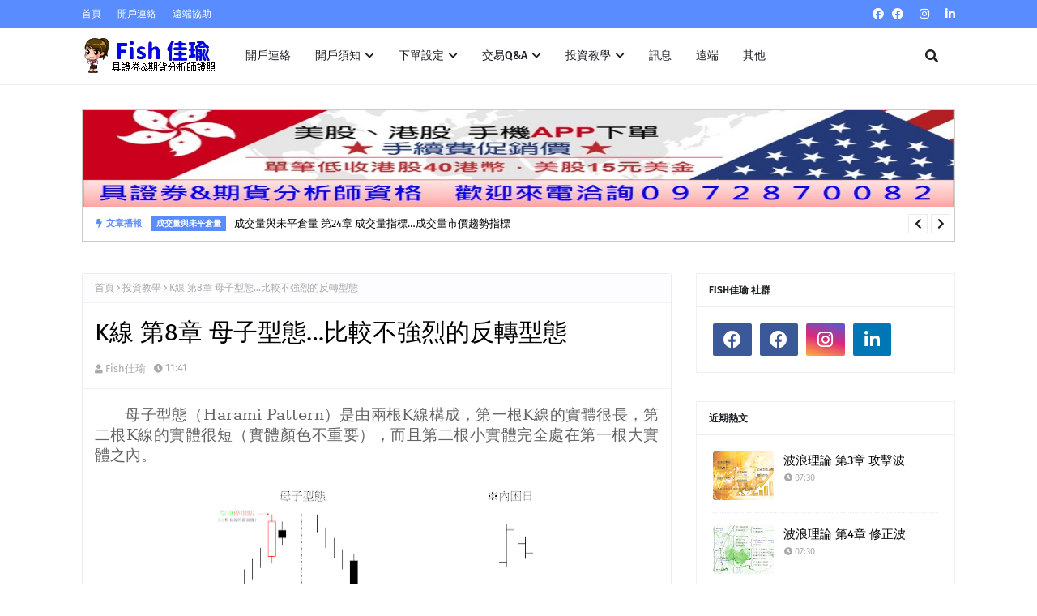

--- FILE ---
content_type: text/javascript; charset=UTF-8
request_url: https://www.fishhuang.idv.tw/feeds/posts/default?alt=json-in-script&start-index=436&max-results=1&callback=random_posts
body_size: 6935
content:
// API callback
random_posts({"version":"1.0","encoding":"UTF-8","feed":{"xmlns":"http://www.w3.org/2005/Atom","xmlns$openSearch":"http://a9.com/-/spec/opensearchrss/1.0/","xmlns$blogger":"http://schemas.google.com/blogger/2008","xmlns$georss":"http://www.georss.org/georss","xmlns$gd":"http://schemas.google.com/g/2005","xmlns$thr":"http://purl.org/syndication/thread/1.0","id":{"$t":"tag:blogger.com,1999:blog-8174456129444793301"},"updated":{"$t":"2025-10-24T00:39:33.821+08:00"},"category":[{"term":"投資教學"},{"term":"財報分析"},{"term":"企業評價"},{"term":"股票投資"},{"term":"交易Q\u0026A"},{"term":"K線"},{"term":"成交量與未平倉量"},{"term":"金融怪傑"},{"term":"基本面選股"},{"term":"市場訊息"},{"term":"主力控盤模式"},{"term":"下單設定"},{"term":"孫子兵法"},{"term":"均線MA"},{"term":"指標"},{"term":"波浪理論"},{"term":"蘇黎士投機定律"},{"term":"股票投資100招"},{"term":"價量操作模式"},{"term":"開戶須知"},{"term":"開盤八法"},{"term":"權證"},{"term":"財務比率選股法則"},{"term":"從財報看懂經營本質"},{"term":"市場公告"},{"term":"活動快訊"},{"term":"海外所得"}],"title":{"type":"text","$t":"Fish佳瑜"},"subtitle":{"type":"html","$t":"證券、期權、海期、複委託等全方位服務（具備證券＆期貨投資分析人員資格）"},"link":[{"rel":"http://schemas.google.com/g/2005#feed","type":"application/atom+xml","href":"https:\/\/www.fishhuang.idv.tw\/feeds\/posts\/default"},{"rel":"self","type":"application/atom+xml","href":"https:\/\/www.blogger.com\/feeds\/8174456129444793301\/posts\/default?alt=json-in-script\u0026start-index=436\u0026max-results=1"},{"rel":"alternate","type":"text/html","href":"https:\/\/www.fishhuang.idv.tw\/"},{"rel":"hub","href":"http://pubsubhubbub.appspot.com/"},{"rel":"previous","type":"application/atom+xml","href":"https:\/\/www.blogger.com\/feeds\/8174456129444793301\/posts\/default?alt=json-in-script\u0026start-index=435\u0026max-results=1"},{"rel":"next","type":"application/atom+xml","href":"https:\/\/www.blogger.com\/feeds\/8174456129444793301\/posts\/default?alt=json-in-script\u0026start-index=437\u0026max-results=1"}],"author":[{"name":{"$t":"Fish佳瑜"},"uri":{"$t":"http:\/\/www.blogger.com\/profile\/11851090503616218040"},"email":{"$t":"noreply@blogger.com"},"gd$image":{"rel":"http://schemas.google.com/g/2005#thumbnail","width":"16","height":"16","src":"https:\/\/img1.blogblog.com\/img\/b16-rounded.gif"}}],"generator":{"version":"7.00","uri":"http://www.blogger.com","$t":"Blogger"},"openSearch$totalResults":{"$t":"509"},"openSearch$startIndex":{"$t":"436"},"openSearch$itemsPerPage":{"$t":"1"},"entry":[{"id":{"$t":"tag:blogger.com,1999:blog-8174456129444793301.post-5118211525104490488"},"published":{"$t":"2018-03-23T15:57:00.000+08:00"},"updated":{"$t":"2018-06-07T10:57:31.792+08:00"},"category":[{"scheme":"http://www.blogger.com/atom/ns#","term":"投資教學"},{"scheme":"http://www.blogger.com/atom/ns#","term":"股票投資"}],"title":{"type":"text","$t":"股票投資課程1-3　放長線釣大魚…五年以上的長期投資"},"content":{"type":"html","$t":"\u003Cdiv class=\"separator\" style=\"clear: both; text-align: center;\"\u003E\n\u003Ca href=\"https:\/\/blogger.googleusercontent.com\/img\/b\/R29vZ2xl\/AVvXsEjtO0MtHhLgfyOISa96wfkAkupXTrU4k7oiPC-8DxEe1j9VqKGNKLUPoN1nc3L2lGMqTtlW_49DkR4SSSenBw4_Jbcu6ZnNIzABzcxGt6IbGuSLpMOYMNjZzNMi52Hio0jd6z3s1Popn8w\/s1600\/%25E5%25B8%2582%25E5%25A0%25B4%25E5%2588%2586%25E6%259E%2590%25EF%25BC%259A%25E3%2580%258C%25E8%2582%25A1%25E7%25A5%25A8%25E6%258A%2595%25E8%25B3%2587%25E5%25AD%25B8%25E7%25BF%2592%25E6%2589%258B%25E5%2586%258A%25E3%2580%258D-1-3+%25E6%2594%25BE%25E9%2595%25B7%25E7%25B7%259A%25E9%2587%25A3%25E5%25A4%25A7%25E9%25AD%259A.png\" imageanchor=\"1\" style=\"margin-left: 1em; margin-right: 1em;\"\u003E\u003Cimg border=\"0\" data-original-height=\"174\" data-original-width=\"290\" height=\"240\" src=\"https:\/\/blogger.googleusercontent.com\/img\/b\/R29vZ2xl\/AVvXsEjtO0MtHhLgfyOISa96wfkAkupXTrU4k7oiPC-8DxEe1j9VqKGNKLUPoN1nc3L2lGMqTtlW_49DkR4SSSenBw4_Jbcu6ZnNIzABzcxGt6IbGuSLpMOYMNjZzNMi52Hio0jd6z3s1Popn8w\/s400\/%25E5%25B8%2582%25E5%25A0%25B4%25E5%2588%2586%25E6%259E%2590%25EF%25BC%259A%25E3%2580%258C%25E8%2582%25A1%25E7%25A5%25A8%25E6%258A%2595%25E8%25B3%2587%25E5%25AD%25B8%25E7%25BF%2592%25E6%2589%258B%25E5%2586%258A%25E3%2580%258D-1-3+%25E6%2594%25BE%25E9%2595%25B7%25E7%25B7%259A%25E9%2587%25A3%25E5%25A4%25A7%25E9%25AD%259A.png\" width=\"400\" \/\u003E\u003C\/a\u003E\u003C\/div\u003E\n\u003Cdiv class=\"MsoNormal\" style=\"text-align: center;\"\u003E\n\u003Cbr \/\u003E\u003C\/div\u003E\n\u003Cdiv class=\"MsoNormal\" style=\"layout-grid-mode: char; mso-char-indent-count: 2.0; mso-layout-grid-align: none; text-align: justify; text-indent: 28.05pt; text-justify: inter-ideograph;\"\u003E\n\u003Cb style=\"mso-bidi-font-weight: normal;\"\u003E\u003Cspan style=\"color: blue; font-family: \u0026quot;新細明體\u0026quot; , \u0026quot;serif\u0026quot;; font-size: 14.0pt;\"\u003E我有的不過是一盞引導我前進的燈，一盞經驗之燈。我知道除了過去的經驗以外，沒有其他方法可以判斷未來。\u003Cspan lang=\"EN-US\"\u003E\u003Co:p\u003E\u003C\/o:p\u003E\u003C\/span\u003E\u003C\/span\u003E\u003C\/b\u003E\u003C\/div\u003E\n\u003Cdiv class=\"MsoNormal\" style=\"layout-grid-mode: char; mso-layout-grid-align: none; text-align: justify; text-justify: inter-ideograph;\"\u003E\n\u003Cbr \/\u003E\u003C\/div\u003E\n\u003Cdiv class=\"MsoNormal\" style=\"layout-grid-mode: char; margin-left: 28.05pt; mso-char-indent-count: -2.0; mso-layout-grid-align: none; text-align: justify; text-indent: -28.05pt; text-justify: inter-ideograph;\"\u003E\n\u003Cb style=\"mso-bidi-font-weight: normal;\"\u003E\u003Cspan style=\"font-family: \u0026quot;新細明體\u0026quot; , \u0026quot;serif\u0026quot;; font-size: 14.0pt;\"\u003E一、個股的波動性\u003Cspan lang=\"EN-US\"\u003E\u003Co:p\u003E\u003C\/o:p\u003E\u003C\/span\u003E\u003C\/span\u003E\u003C\/b\u003E\u003C\/div\u003E\n\u003Cdiv class=\"MsoNormal\" style=\"layout-grid-mode: char; margin-left: 28.8pt; mso-char-indent-count: 2.0; mso-layout-grid-align: none; mso-para-margin-left: 2.4gd; text-align: justify; text-indent: 28.0pt; text-justify: inter-ideograph;\"\u003E\n\u003Cspan style=\"font-family: \u0026quot;新細明體\u0026quot; , \u0026quot;serif\u0026quot;; font-size: 14.0pt;\"\u003E個別股票價格波動通常很高，而投資任何一檔股票所獲得的報酬變化可能非常大。如果買對股票，就會賺一大筆錢。\u003Cb style=\"mso-bidi-font-weight: normal;\"\u003E反過來說，\u003Cspan style=\"color: red;\"\u003E投資股票並不保證獲利，任何投資都存在風險。\u003C\/span\u003E大多數股票的價格不會隔年就上漲一倍，也不會隔年就變成零，任何公司每日、每週、每月以及每年的股價都在這二個極端之間波動。\u003Cspan lang=\"EN-US\"\u003E\u003Co:p\u003E\u003C\/o:p\u003E\u003C\/span\u003E\u003C\/b\u003E\u003C\/span\u003E\u003C\/div\u003E\n\u003Cdiv class=\"MsoNormal\" style=\"layout-grid-mode: char; margin-left: 28.8pt; mso-char-indent-count: 2.0; mso-layout-grid-align: none; mso-para-margin-left: 2.4gd; text-align: justify; text-indent: 28.0pt; text-justify: inter-ideograph;\"\u003E\n\u003Cspan style=\"font-family: \u0026quot;新細明體\u0026quot; , \u0026quot;serif\u0026quot;; font-size: 14.0pt;\"\u003E個股股價除了有波動激烈的風險外，可能也面臨長期盤跌的風險。在\u003Cspan lang=\"EN-US\"\u003E1965\u003C\/span\u003E年，可能以每股\u003Cspan lang=\"EN-US\"\u003E$50\u003C\/span\u003E元買了通用汔車的股票，雖然經過數十年，這檔股票的股價還是在原地打轉。如果把錢放在銀行帳戶而不是買通用汽車的股票，最後的結果說不定還比較好。\u003Cspan lang=\"EN-US\"\u003E\u003Co:p\u003E\u003C\/o:p\u003E\u003C\/span\u003E\u003C\/span\u003E\u003C\/div\u003E\n\u003Cdiv class=\"MsoNormal\" style=\"layout-grid-mode: char; mso-layout-grid-align: none; text-align: justify; text-justify: inter-ideograph;\"\u003E\n\u003Cbr \/\u003E\u003C\/div\u003E\n\u003Cdiv class=\"MsoNormal\" style=\"layout-grid-mode: char; margin-left: 28.05pt; mso-char-indent-count: -2.0; mso-layout-grid-align: none; text-align: justify; text-indent: -28.05pt; text-justify: inter-ideograph;\"\u003E\n\u003Cb style=\"mso-bidi-font-weight: normal;\"\u003E\u003Cspan style=\"font-family: \u0026quot;新細明體\u0026quot; , \u0026quot;serif\u0026quot;; font-size: 14.0pt;\"\u003E二、股票市場的波動性\u003Cspan lang=\"EN-US\"\u003E\u003Co:p\u003E\u003C\/o:p\u003E\u003C\/span\u003E\u003C\/span\u003E\u003C\/b\u003E\u003C\/div\u003E\n\u003Cdiv class=\"MsoNormal\" style=\"layout-grid-mode: char; margin-left: 28.8pt; mso-char-indent-count: 2.0; mso-layout-grid-align: none; mso-para-margin-left: 2.4gd; text-align: justify; text-indent: 28.0pt; text-justify: inter-ideograph;\"\u003E\n\u003Cspan style=\"font-family: \u0026quot;新細明體\u0026quot; , \u0026quot;serif\u0026quot;; font-size: 14.0pt;\"\u003E降低投資個股風險的方法之一，就是在投資組合中持有許多不同類型的股票。然而即使股票投資組合中包含了各式各樣的股票，\u003Cb style=\"mso-bidi-font-weight: normal;\"\u003E還是有可能大幅波動，以致在短期內遭受到極大的損失。股票投資有時候無法完全避免股市的重挫，\u003Cspan style=\"color: red;\"\u003E股市下跌本來就是股票投資的一部分。\u003C\/span\u003E\u003C\/b\u003E如果無法安然度過短期的市場大跌，就會有重大的風險。但是別擔心，股市仍有光明的一面。\u003Cspan lang=\"EN-US\"\u003E\u003Co:p\u003E\u003C\/o:p\u003E\u003C\/span\u003E\u003C\/span\u003E\u003C\/div\u003E\n\u003Cdiv class=\"MsoNormal\" style=\"layout-grid-mode: char; mso-layout-grid-align: none; text-align: justify; text-justify: inter-ideograph;\"\u003E\n\u003Cbr \/\u003E\u003C\/div\u003E\n\u003Cdiv class=\"MsoNormal\" style=\"layout-grid-mode: char; margin-left: 28.05pt; mso-char-indent-count: -2.0; mso-layout-grid-align: none; text-align: justify; text-indent: -28.05pt; text-justify: inter-ideograph;\"\u003E\n\u003Cb style=\"mso-bidi-font-weight: normal;\"\u003E\u003Cspan style=\"font-family: \u0026quot;新細明體\u0026quot; , \u0026quot;serif\u0026quot;; font-size: 14.0pt;\"\u003E三、長期來說，股票是最佳投資標的\u003Cspan lang=\"EN-US\"\u003E\u003Co:p\u003E\u003C\/o:p\u003E\u003C\/span\u003E\u003C\/span\u003E\u003C\/b\u003E\u003C\/div\u003E\n\u003Cdiv class=\"MsoNormal\" style=\"layout-grid-mode: char; margin-left: 28.8pt; mso-char-indent-count: 2.0; mso-layout-grid-align: none; mso-para-margin-left: 2.4gd; text-align: justify; text-indent: 28.0pt; text-justify: inter-ideograph;\"\u003E\n\u003Cspan style=\"font-family: \u0026quot;新細明體\u0026quot; , \u0026quot;serif\u0026quot;; font-size: 14.0pt;\"\u003E在股市崩跌之後，隨之而來的總是反彈回升並創下新高點。不論是總實質報酬（經通膨調整後）或是平均報酬，股票的長期報酬是各種投資工具中最高的。即使股市已過高峰，這個現象依然存在，這就是為什麼我們要討論股票投資的理由。如果一次投資一點，在股價便宜的時候也投資一些，而不是在股價高點的時候才進場，那麼投資報酬將會更高。\u003Cspan lang=\"EN-US\"\u003E\u003Co:p\u003E\u003C\/o:p\u003E\u003C\/span\u003E\u003C\/span\u003E\u003C\/div\u003E\n\u003Cdiv class=\"MsoNormal\" style=\"layout-grid-mode: char; mso-layout-grid-align: none; text-align: justify; text-justify: inter-ideograph;\"\u003E\n\u003Cbr \/\u003E\u003C\/div\u003E\n\u003Cdiv class=\"MsoNormal\" style=\"layout-grid-mode: char; margin-left: 28.05pt; mso-char-indent-count: -2.0; mso-layout-grid-align: none; text-align: justify; text-indent: -28.05pt; text-justify: inter-ideograph;\"\u003E\n\u003Cb style=\"mso-bidi-font-weight: normal;\"\u003E\u003Cspan style=\"font-family: \u0026quot;新細明體\u0026quot; , \u0026quot;serif\u0026quot;; font-size: 14.0pt;\"\u003E四、\u003Cspan style=\"color: red;\"\u003E時間就是你的盟友\u003Cspan lang=\"EN-US\"\u003E\u003Co:p\u003E\u003C\/o:p\u003E\u003C\/span\u003E\u003C\/span\u003E\u003C\/span\u003E\u003C\/b\u003E\u003C\/div\u003E\n\u003Cdiv class=\"MsoNormal\" style=\"layout-grid-mode: char; margin-left: 28.8pt; mso-char-indent-count: 2.0; mso-layout-grid-align: none; mso-para-margin-left: 2.4gd; text-align: justify; text-indent: 28.0pt; text-justify: inter-ideograph;\"\u003E\n\u003Cspan style=\"font-family: \u0026quot;新細明體\u0026quot; , \u0026quot;serif\u0026quot;; font-size: 14.0pt;\"\u003E如同複利玏能：財富隨著時間的經過而遽增，投資股票的時間越久，你將越富有。\u003Cb style=\"mso-bidi-font-weight: normal;\"\u003E\u003Cspan style=\"color: red;\"\u003E時間越長，賺錢的機會就會增加，投資報酬的波動幅度會降低。\u003C\/span\u003E\u003C\/b\u003E\u003Cspan lang=\"EN-US\"\u003E\u003Co:p\u003E\u003C\/o:p\u003E\u003C\/span\u003E\u003C\/span\u003E\u003C\/div\u003E\n\u003Cdiv class=\"MsoNormal\" style=\"layout-grid-mode: char; margin-left: 28.8pt; mso-char-indent-count: 2.0; mso-layout-grid-align: none; mso-para-margin-left: 2.4gd; text-align: justify; text-indent: 28.05pt; text-justify: inter-ideograph;\"\u003E\n\u003Cb style=\"mso-bidi-font-weight: normal;\"\u003E\u003Cspan style=\"font-family: \u0026quot;新細明體\u0026quot; , \u0026quot;serif\u0026quot;; font-size: 14.0pt;\"\u003E標準普爾\u003Cspan lang=\"EN-US\"\u003E500\u003C\/span\u003E股價指數（\u003Cspan lang=\"EN-US\"\u003ES\u0026amp;P 500 stock index\u003C\/span\u003E）一年的年平均報酬率波動範圍是\u003Cspan lang=\"EN-US\"\u003E-39%\u003C\/span\u003E～\u003Cspan lang=\"EN-US\"\u003E61%\u003C\/span\u003E，平均約為\u003Cspan lang=\"EN-US\"\u003E13.2%\u003C\/span\u003E。持股超過\u003Cspan lang=\"EN-US\"\u003E5\u003C\/span\u003E年後，平均年報酬率的變動範圍縮小成\u003Cspan lang=\"EN-US\"\u003E-4%\u003C\/span\u003E～\u003Cspan lang=\"EN-US\"\u003E30%\u003C\/span\u003E，平均約為\u003Cspan lang=\"EN-US\"\u003E11.9%\u003C\/span\u003E。如果持股期間是\u003Cspan lang=\"EN-US\"\u003E20\u003C\/span\u003E年，年平均報酬大約是在\u003Cspan lang=\"EN-US\"\u003E6.4%\u003C\/span\u003E～\u003Cspan lang=\"EN-US\"\u003E15%\u003C\/span\u003E之間，平均為\u003Cspan lang=\"EN-US\"\u003E9.5%\u003C\/span\u003E。\u003Cspan lang=\"EN-US\"\u003E\u003Co:p\u003E\u003C\/o:p\u003E\u003C\/span\u003E\u003C\/span\u003E\u003C\/b\u003E\u003C\/div\u003E\n\u003Cdiv class=\"MsoNormal\" style=\"layout-grid-mode: char; margin-left: 28.8pt; mso-char-indent-count: 2.0; mso-layout-grid-align: none; mso-para-margin-left: 2.4gd; text-align: justify; text-indent: 28.0pt; text-justify: inter-ideograph;\"\u003E\n\u003Cspan style=\"font-family: \u0026quot;新細明體\u0026quot; , \u0026quot;serif\u0026quot;; font-size: 14.0pt;\"\u003E再次強調：\u003Cb style=\"mso-bidi-font-weight: normal;\"\u003E\u003Cspan style=\"color: blue;\"\u003E當持股期間拉長，預期報酬變動的程度會縮小，獲利的可能性會越高。這就是開始投資股票的時候，為什麼長期投資是很重要的原因。\u003C\/span\u003E\u003C\/b\u003E\u003Cspan lang=\"EN-US\"\u003E\u003Co:p\u003E\u003C\/o:p\u003E\u003C\/span\u003E\u003C\/span\u003E\u003C\/div\u003E\n\u003Cdiv class=\"MsoNormal\" style=\"layout-grid-mode: char; mso-layout-grid-align: none; text-align: justify; text-justify: inter-ideograph;\"\u003E\n\u003Cbr \/\u003E\u003C\/div\u003E\n\u003Cdiv class=\"MsoNormal\" style=\"layout-grid-mode: char; margin-left: 28.05pt; mso-char-indent-count: -2.0; mso-layout-grid-align: none; text-align: justify; text-indent: -28.05pt; text-justify: inter-ideograph;\"\u003E\n\u003Cb style=\"mso-bidi-font-weight: normal;\"\u003E\u003Cspan style=\"font-family: \u0026quot;新細明體\u0026quot; , \u0026quot;serif\u0026quot;; font-size: 14.0pt;\"\u003E五、為什麼投資股票績效最好\u003Cspan lang=\"EN-US\"\u003E\u003Co:p\u003E\u003C\/o:p\u003E\u003C\/span\u003E\u003C\/span\u003E\u003C\/b\u003E\u003C\/div\u003E\n\u003Cdiv class=\"MsoNormal\" style=\"layout-grid-mode: char; margin-left: 28.8pt; mso-char-indent-count: 2.0; mso-layout-grid-align: none; mso-para-margin-left: 2.4gd; text-align: justify; text-indent: 28.0pt; text-justify: inter-ideograph;\"\u003E\n\u003Cspan style=\"font-family: \u0026quot;新細明體\u0026quot; , \u0026quot;serif\u0026quot;; font-size: 14.0pt;\"\u003E這道理十分簡單，股票讓投資人擁有可以創造龐大經濟價值的公司，而投資也充分享受到這個增值的好處。由於投資股票必須承擔風險，股票投資人在把錢交給公司去發展事業之前，他們也要求相對較高的報酬。大部分的情況下，公司都能夠賺取足夠的價值以支付股東所要求的報酬。\u003Cspan lang=\"EN-US\"\u003E\u003Co:p\u003E\u003C\/o:p\u003E\u003C\/span\u003E\u003C\/span\u003E\u003C\/div\u003E\n\u003Cdiv class=\"MsoNormal\" style=\"layout-grid-mode: char; mso-layout-grid-align: none; text-align: justify; text-justify: inter-ideograph;\"\u003E\n\u003Cbr \/\u003E\u003C\/div\u003E\n\u003Cdiv class=\"MsoNormal\" style=\"layout-grid-mode: char; margin-left: 28.05pt; mso-char-indent-count: -2.0; mso-layout-grid-align: none; text-align: justify; text-indent: -28.05pt; text-justify: inter-ideograph;\"\u003E\n\u003Cb style=\"mso-bidi-font-weight: normal;\"\u003E\u003Cspan style=\"font-family: \u0026quot;新細明體\u0026quot; , \u0026quot;serif\u0026quot;; font-size: 14.0pt;\"\u003E六、結語\u003Cspan lang=\"EN-US\"\u003E\u003Co:p\u003E\u003C\/o:p\u003E\u003C\/span\u003E\u003C\/span\u003E\u003C\/b\u003E\u003C\/div\u003E\n\u003Cdiv class=\"MsoNormal\" style=\"layout-grid-mode: char; margin-left: 28.8pt; mso-char-indent-count: 2.0; mso-layout-grid-align: none; mso-para-margin-left: 2.4gd; text-align: justify; text-indent: 28.0pt; text-justify: inter-ideograph;\"\u003E\n\u003Cspan style=\"font-family: \u0026quot;新細明體\u0026quot; , \u0026quot;serif\u0026quot;; font-size: 14.0pt;\"\u003E以長期的角度來看，股票是一項具有吸引力的投資，但是投資股票並不保證獲利，而且短期內常常會起伏不定。因此，不建議用\u003Cb style=\"mso-bidi-font-weight: normal;\"\u003E\u003Cspan style=\"color: blue;\"\u003E投資股票\u003C\/span\u003E\u003C\/b\u003E的方式來達成短期目標，而是\u003Cb style=\"mso-bidi-font-weight: normal;\"\u003E\u003Cspan style=\"color: blue;\"\u003E應該用來達成\u003C\/span\u003E\u003Cspan style=\"color: red;\"\u003E五年\u003C\/span\u003E\u003Cspan style=\"color: blue;\"\u003E以上的長期目標\u003C\/span\u003E\u003C\/b\u003E，這樣才會有效益。投資期間越長，獲得高報酬的機會也越高。\u003Cspan lang=\"EN-US\"\u003E\u003Co:p\u003E\u003C\/o:p\u003E\u003C\/span\u003E\u003C\/span\u003E\u003C\/div\u003E\n\u003Cdiv class=\"MsoNormal\" style=\"layout-grid-mode: char; mso-layout-grid-align: none; text-align: justify; text-justify: inter-ideograph;\"\u003E\n\u003Cbr \/\u003E\u003C\/div\u003E\n\u003Cdiv class=\"MsoNormal\" style=\"layout-grid-mode: char; mso-layout-grid-align: none; text-align: justify; text-justify: inter-ideograph;\"\u003E\n\u003Cb style=\"mso-bidi-font-weight: normal;\"\u003E\u003Cspan style=\"color: blue; font-family: \u0026quot;新細明體\u0026quot; , \u0026quot;serif\u0026quot;; font-size: 14.0pt;\"\u003E【投資人檢查表】\u003Cspan lang=\"EN-US\"\u003E\u003Co:p\u003E\u003C\/o:p\u003E\u003C\/span\u003E\u003C\/span\u003E\u003C\/b\u003E\u003C\/div\u003E\n\u003Cdiv class=\"MsoNormal\" style=\"layout-grid-mode: char; margin-left: 28.4pt; mso-char-indent-count: -1.0; mso-layout-grid-align: none; mso-para-margin-left: 1.2gd; text-align: justify; text-indent: -14.0pt; text-justify: inter-ideograph;\"\u003E\n\u003Cspan style=\"font-family: \u0026quot;新細明體\u0026quot; , \u0026quot;serif\u0026quot;; font-size: 14.0pt;\"\u003E◎投資股票並不保證獲利。持股超過\u003Cspan lang=\"EN-US\"\u003E5\u003C\/span\u003E年的年平均報酬率大約\u003Cspan lang=\"EN-US\"\u003E12%\u003C\/span\u003E，但是股市也有可能連跌數年。\u003Cspan lang=\"EN-US\"\u003E\u003Co:p\u003E\u003C\/o:p\u003E\u003C\/span\u003E\u003C\/span\u003E\u003C\/div\u003E\n\u003Cdiv class=\"MsoNormal\" style=\"layout-grid-mode: char; margin-left: 28.4pt; mso-char-indent-count: -1.0; mso-layout-grid-align: none; mso-para-margin-left: 1.2gd; text-align: justify; text-indent: -14.0pt; text-justify: inter-ideograph;\"\u003E\n\u003Cspan style=\"font-family: \u0026quot;新細明體\u0026quot; , \u0026quot;serif\u0026quot;; font-size: 14.0pt;\"\u003E◎\u003Cspan lang=\"EN-US\"\u003E1929\u003C\/span\u003E年到\u003Cspan lang=\"EN-US\"\u003E1932\u003C\/span\u003E年是股市最蕭條的時期，當時股市重挫了\u003Cspan lang=\"EN-US\"\u003E89%\u003C\/span\u003E。上一個世紀的股市大約有\u003Cspan lang=\"EN-US\"\u003E10\u003C\/span\u003E個時期驟跌超過\u003Cspan lang=\"EN-US\"\u003E40%\u003C\/span\u003E。\u003Cspan lang=\"EN-US\"\u003E\u003Co:p\u003E\u003C\/o:p\u003E\u003C\/span\u003E\u003C\/span\u003E\u003C\/div\u003E\n\u003Cdiv class=\"MsoNormal\" style=\"layout-grid-mode: char; margin-left: 28.4pt; mso-char-indent-count: -1.0; mso-layout-grid-align: none; mso-para-margin-left: 1.2gd; text-align: justify; text-indent: -14.0pt; text-justify: inter-ideograph;\"\u003E\n\u003Cspan style=\"font-family: \u0026quot;新細明體\u0026quot; , \u0026quot;serif\u0026quot;; font-size: 14.0pt;\"\u003E◎個股股價通常起伏不定。紐約證交所一般股票的股價，年度高低點平均有將近\u003Cspan lang=\"EN-US\"\u003E40%\u003C\/span\u003E的價差。\u003Cspan lang=\"EN-US\"\u003E\u003Co:p\u003E\u003C\/o:p\u003E\u003C\/span\u003E\u003C\/span\u003E\u003C\/div\u003E\n\u003Cdiv class=\"MsoNormal\" style=\"layout-grid-mode: char; margin-left: 28.4pt; mso-char-indent-count: -1.0; mso-layout-grid-align: none; mso-para-margin-left: 1.2gd; text-align: justify; text-indent: -14.0pt; text-justify: inter-ideograph;\"\u003E\n\u003Cspan style=\"font-family: \u0026quot;新細明體\u0026quot; , \u0026quot;serif\u0026quot;; font-size: 14.0pt;\"\u003E◎持股期間越長，賺錢的機會越高。在過去\u003Cspan lang=\"EN-US\"\u003E200\u003C\/span\u003E年當中的任何一個\u003Cspan lang=\"EN-US\"\u003E20\u003C\/span\u003E年，股票的實質（經通貨膨脹調整後）報酬率均為正數。\u003Cspan lang=\"EN-US\"\u003E\u003Co:p\u003E\u003C\/o:p\u003E\u003C\/span\u003E\u003C\/span\u003E\u003C\/div\u003E\n\u003Cdiv class=\"MsoNormal\" style=\"layout-grid-mode: char; margin-left: 28.4pt; mso-char-indent-count: -1.0; mso-layout-grid-align: none; mso-para-margin-left: 1.2gd; text-align: justify; text-indent: -14.0pt; text-justify: inter-ideograph;\"\u003E\n\u003Cspan style=\"font-family: \u0026quot;新細明體\u0026quot; , \u0026quot;serif\u0026quot;; font-size: 14.0pt;\"\u003E◎即使是在股市最高點的時候進場，\u003Cspan lang=\"EN-US\"\u003E10\u003C\/span\u003E年後的股票總實質報酬仍然會比投資債券或持有現金高。（\u003Cspan style=\"color: blue;\"\u003E※但未來可能就不一定了\u003C\/span\u003E！）\u003Cspan lang=\"EN-US\"\u003E\u003Co:p\u003E\u003C\/o:p\u003E\u003C\/span\u003E\u003C\/span\u003E\u003C\/div\u003E\n\u003Cdiv class=\"MsoNormal\" style=\"layout-grid-mode: char; mso-layout-grid-align: none; text-align: justify; text-justify: inter-ideograph;\"\u003E\n\u003Cbr \/\u003E\u003C\/div\u003E\n\u003Cdiv class=\"MsoNormal\" style=\"layout-grid-mode: char; mso-layout-grid-align: none; text-align: justify; text-justify: inter-ideograph;\"\u003E\n\u003Cb style=\"mso-bidi-font-weight: normal;\"\u003E\u003Cspan style=\"color: blue; font-family: \u0026quot;新細明體\u0026quot; , \u0026quot;serif\u0026quot;; font-size: 14.0pt;\"\u003E【自我測驗】\u003Cspan lang=\"EN-US\"\u003E\u003Co:p\u003E\u003C\/o:p\u003E\u003C\/span\u003E\u003C\/span\u003E\u003C\/b\u003E\u003C\/div\u003E\n\u003Cdiv class=\"MsoNormal\" style=\"layout-grid-mode: char; margin-left: 14.0pt; mso-char-indent-count: -1.0; mso-layout-grid-align: none; text-align: justify; text-indent: -14.0pt; text-justify: inter-ideograph;\"\u003E\n\u003Cspan lang=\"EN-US\" style=\"font-family: \u0026quot;新細明體\u0026quot; , \u0026quot;serif\u0026quot;; font-size: 14.0pt;\"\u003E1.\u003C\/span\u003E\u003Cspan style=\"font-family: \u0026quot;新細明體\u0026quot; , \u0026quot;serif\u0026quot;; font-size: 14.0pt;\"\u003E假設你打算存錢在三年內買車，請問你準備買車的錢有多少比例應該投資在股市上？\u003Cspan lang=\"EN-US\"\u003E\u003Co:p\u003E\u003C\/o:p\u003E\u003C\/span\u003E\u003C\/span\u003E\u003C\/div\u003E\n\u003Cdiv class=\"MsoNormal\" style=\"layout-grid-mode: char; margin-left: 14.4pt; mso-layout-grid-align: none; mso-para-margin-left: 1.2gd; text-align: justify; text-justify: inter-ideograph;\"\u003E\n\u003Cspan style=\"font-family: \u0026quot;新細明體\u0026quot; , \u0026quot;serif\u0026quot;; font-size: 14.0pt;\"\u003E①\u003Cspan lang=\"EN-US\" style=\"mso-bidi-font-weight: bold;\"\u003E50%\u003C\/span\u003E\u003Cspan style=\"mso-bidi-font-weight: bold;\"\u003E、\u003C\/span\u003E②\u003Cspan lang=\"EN-US\" style=\"mso-bidi-font-weight: bold;\"\u003E70%\u003C\/span\u003E\u003Cspan style=\"mso-bidi-font-weight: bold;\"\u003E、\u003C\/span\u003E③\u003Cspan lang=\"EN-US\" style=\"mso-bidi-font-weight: bold;\"\u003E0%\u003Co:p\u003E\u003C\/o:p\u003E\u003C\/span\u003E\u003C\/span\u003E\u003C\/div\u003E\n\u003Cdiv class=\"MsoNormal\" style=\"layout-grid-mode: char; margin-left: 35.0pt; mso-char-indent-count: -2.5; mso-layout-grid-align: none; text-align: justify; text-indent: -35.0pt; text-justify: inter-ideograph;\"\u003E\n\u003Cspan lang=\"EN-US\" style=\"font-family: \u0026quot;新細明體\u0026quot; , \u0026quot;serif\u0026quot;; font-size: 14.0pt;\"\u003EAns\u003C\/span\u003E\u003Cspan style=\"font-family: \u0026quot;新細明體\u0026quot; , \u0026quot;serif\u0026quot;; font-size: 14.0pt;\"\u003E：③。只有在你打算投資超過\u003Cspan lang=\"EN-US\"\u003E5\u003C\/span\u003E年的時候才應該買股票。\u003Cspan lang=\"EN-US\"\u003E\u003Co:p\u003E\u003C\/o:p\u003E\u003C\/span\u003E\u003C\/span\u003E\u003C\/div\u003E\n\u003Cdiv class=\"MsoNormal\" style=\"layout-grid-mode: char; mso-layout-grid-align: none; text-align: justify; text-justify: inter-ideograph;\"\u003E\n\u003Cbr \/\u003E\u003C\/div\u003E\n\u003Cdiv class=\"MsoNormal\" style=\"layout-grid-mode: char; margin-left: 14.0pt; mso-char-indent-count: -1.0; mso-layout-grid-align: none; text-align: justify; text-indent: -14.0pt; text-justify: inter-ideograph;\"\u003E\n\u003Cspan lang=\"EN-US\" style=\"font-family: \u0026quot;新細明體\u0026quot; , \u0026quot;serif\u0026quot;; font-size: 14.0pt;\"\u003E2.\u003C\/span\u003E\u003Cspan style=\"font-family: \u0026quot;新細明體\u0026quot; , \u0026quot;serif\u0026quot;; font-size: 14.0pt;\"\u003E假設你想用投資來籌措退休金，而用到這筆錢的時間至少是在\u003Cspan lang=\"EN-US\"\u003E10\u003C\/span\u003E年之後，根據\u003Cspan lang=\"EN-US\"\u003E20\u003C\/span\u003E世紀的歷史報酬，相對於股票、債券及現金的投資組合，你應該要分配多少比例的時間在股票投資上才能讓你致富？\u003Cspan lang=\"EN-US\"\u003E\u003Co:p\u003E\u003C\/o:p\u003E\u003C\/span\u003E\u003C\/span\u003E\u003C\/div\u003E\n\u003Cdiv class=\"MsoNormal\" style=\"layout-grid-mode: char; margin-left: 12.0pt; mso-layout-grid-align: none; mso-para-margin-left: 1.0gd; text-align: justify; text-justify: inter-ideograph;\"\u003E\n\u003Cspan style=\"font-family: \u0026quot;新細明體\u0026quot; , \u0026quot;serif\u0026quot;; font-size: 14.0pt;\"\u003E①\u003Cspan lang=\"EN-US\" style=\"mso-bidi-font-weight: bold;\"\u003E50%\u003C\/span\u003E\u003Cspan style=\"mso-bidi-font-weight: bold;\"\u003E、\u003C\/span\u003E②\u003Cspan lang=\"EN-US\" style=\"mso-bidi-font-weight: bold;\"\u003E100%\u003C\/span\u003E\u003Cspan style=\"mso-bidi-font-weight: bold;\"\u003E、\u003C\/span\u003E③\u003Cspan lang=\"EN-US\" style=\"mso-bidi-font-weight: bold;\"\u003E0%\u003Co:p\u003E\u003C\/o:p\u003E\u003C\/span\u003E\u003C\/span\u003E\u003C\/div\u003E\n\u003Cdiv class=\"MsoNormal\" style=\"layout-grid-mode: char; margin-left: 35.0pt; mso-char-indent-count: -2.5; mso-layout-grid-align: none; text-align: justify; text-indent: -35.0pt; text-justify: inter-ideograph;\"\u003E\n\u003Cspan lang=\"EN-US\" style=\"font-family: \u0026quot;新細明體\u0026quot; , \u0026quot;serif\u0026quot;; font-size: 14.0pt;\"\u003EAns\u003C\/span\u003E\u003Cspan style=\"font-family: \u0026quot;新細明體\u0026quot; , \u0026quot;serif\u0026quot;; font-size: 14.0pt;\"\u003E：②。在任一個\u003Cspan lang=\"EN-US\"\u003E10\u003C\/span\u003E年期間之後，股票所產生的報酬會高過債券及現金，即使是在股市最高點的時候進場也是如此。\u003Cspan lang=\"EN-US\"\u003E\u003Co:p\u003E\u003C\/o:p\u003E\u003C\/span\u003E\u003C\/span\u003E\u003C\/div\u003E\n\u003Cdiv class=\"MsoNormal\" style=\"layout-grid-mode: char; mso-layout-grid-align: none; text-align: justify; text-justify: inter-ideograph;\"\u003E\n\u003Cbr \/\u003E\u003C\/div\u003E\n\u003Cdiv class=\"MsoNormal\" style=\"layout-grid-mode: char; margin-left: 14.0pt; mso-char-indent-count: -1.0; mso-layout-grid-align: none; text-align: justify; text-indent: -14.0pt; text-justify: inter-ideograph;\"\u003E\n\u003Cspan lang=\"EN-US\" style=\"color: blue; font-family: \u0026quot;新細明體\u0026quot; , \u0026quot;serif\u0026quot;; font-size: 14.0pt;\"\u003E3.\u003C\/span\u003E\u003Cspan style=\"color: blue; font-family: \u0026quot;新細明體\u0026quot; , \u0026quot;serif\u0026quot;; font-size: 14.0pt;\"\u003E像通用汽車這樣知名公司的股票：\u003Cspan lang=\"EN-US\"\u003E\u003Co:p\u003E\u003C\/o:p\u003E\u003C\/span\u003E\u003C\/span\u003E\u003C\/div\u003E\n\u003Cdiv class=\"MsoNormal\" style=\"layout-grid-mode: char; margin-left: 14.4pt; mso-layout-grid-align: none; mso-para-margin-left: 1.2gd; text-align: justify; text-justify: inter-ideograph;\"\u003E\n\u003Cspan style=\"font-family: \u0026quot;新細明體\u0026quot; , \u0026quot;serif\u0026quot;; font-size: 14.0pt;\"\u003E①\u003Cspan style=\"mso-bidi-font-weight: bold;\"\u003E表現總是優於大盤、\u003C\/span\u003E②\u003Cspan style=\"mso-bidi-font-weight: bold;\"\u003E股價對一般投資人來說太高了、\u003C\/span\u003E③\u003Cspan style=\"mso-bidi-font-weight: bold;\"\u003E表現可能比大盤差。\u003Cspan lang=\"EN-US\"\u003E\u003Co:p\u003E\u003C\/o:p\u003E\u003C\/span\u003E\u003C\/span\u003E\u003C\/span\u003E\u003C\/div\u003E\n\u003Cdiv class=\"MsoNormal\" style=\"layout-grid-mode: char; margin-left: 35.0pt; mso-char-indent-count: -2.5; mso-layout-grid-align: none; text-align: justify; text-indent: -35.0pt; text-justify: inter-ideograph;\"\u003E\n\u003Cspan lang=\"EN-US\" style=\"font-family: \u0026quot;新細明體\u0026quot; , \u0026quot;serif\u0026quot;; font-size: 14.0pt;\"\u003EAns\u003C\/span\u003E\u003Cspan style=\"font-family: \u0026quot;新細明體\u0026quot; , \u0026quot;serif\u0026quot;; font-size: 14.0pt;\"\u003E：③。知名公司的股票並不代表它就是好的投資標的。通用汽車過去\u003Cspan lang=\"EN-US\"\u003E40\u003C\/span\u003E年來的表現，實際上比股市大盤還差。\u003Cspan lang=\"EN-US\"\u003E\u003Co:p\u003E\u003C\/o:p\u003E\u003C\/span\u003E\u003C\/span\u003E\u003C\/div\u003E\n\u003Cdiv class=\"MsoNormal\" style=\"layout-grid-mode: char; mso-layout-grid-align: none; text-align: justify; text-justify: inter-ideograph;\"\u003E\n\u003Cbr \/\u003E\u003C\/div\u003E\n\u003Cdiv class=\"MsoNormal\" style=\"layout-grid-mode: char; margin-left: 14.0pt; mso-char-indent-count: -1.0; mso-layout-grid-align: none; text-align: justify; text-indent: -14.0pt; text-justify: inter-ideograph;\"\u003E\n\u003Cspan lang=\"EN-US\" style=\"font-family: \u0026quot;新細明體\u0026quot; , \u0026quot;serif\u0026quot;; font-size: 14.0pt;\"\u003E4.\u003C\/span\u003E\u003Cspan style=\"font-family: \u0026quot;新細明體\u0026quot; , \u0026quot;serif\u0026quot;; font-size: 14.0pt;\"\u003E下列何者為真？\u003Cspan lang=\"EN-US\"\u003E\u003Co:p\u003E\u003C\/o:p\u003E\u003C\/span\u003E\u003C\/span\u003E\u003C\/div\u003E\n\u003Cdiv class=\"MsoNormal\" style=\"layout-grid-mode: char; margin-left: 28.4pt; mso-char-indent-count: -1.0; mso-layout-grid-align: none; mso-para-margin-left: 1.2gd; text-align: justify; text-indent: -14.0pt; text-justify: inter-ideograph;\"\u003E\n\u003Cspan style=\"font-family: \u0026quot;新細明體\u0026quot; , \u0026quot;serif\u0026quot;; font-size: 14.0pt;\"\u003E①\u003Cspan style=\"mso-bidi-font-weight: bold;\"\u003E去除通貨膨脹因素後，債券的投資報酬優於股票。\u003Cspan lang=\"EN-US\"\u003E\u003Co:p\u003E\u003C\/o:p\u003E\u003C\/span\u003E\u003C\/span\u003E\u003C\/span\u003E\u003C\/div\u003E\n\u003Cdiv class=\"MsoNormal\" style=\"layout-grid-mode: char; margin-left: 28.4pt; mso-char-indent-count: -1.0; mso-layout-grid-align: none; mso-para-margin-left: 1.2gd; text-align: justify; text-indent: -14.0pt; text-justify: inter-ideograph;\"\u003E\n\u003Cspan style=\"font-family: \u0026quot;新細明體\u0026quot; , \u0026quot;serif\u0026quot;; font-size: 14.0pt;\"\u003E②\u003Cspan style=\"mso-bidi-font-weight: bold;\"\u003E投資股票，將會獲得\u003Cspan lang=\"EN-US\"\u003E12%\u003C\/span\u003E的報酬。\u003Cspan lang=\"EN-US\"\u003E\u003Co:p\u003E\u003C\/o:p\u003E\u003C\/span\u003E\u003C\/span\u003E\u003C\/span\u003E\u003C\/div\u003E\n\u003Cdiv class=\"MsoNormal\" style=\"layout-grid-mode: char; margin-left: 28.4pt; mso-char-indent-count: -1.0; mso-layout-grid-align: none; mso-para-margin-left: 1.2gd; text-align: justify; text-indent: -14.0pt; text-justify: inter-ideograph;\"\u003E\n\u003Cspan style=\"font-family: \u0026quot;新細明體\u0026quot; , \u0026quot;serif\u0026quot;; font-size: 14.0pt;\"\u003E③\u003Cspan style=\"mso-bidi-font-weight: bold;\"\u003E長期投資組合應該要包含股票投資。\u003Cspan lang=\"EN-US\"\u003E\u003Co:p\u003E\u003C\/o:p\u003E\u003C\/span\u003E\u003C\/span\u003E\u003C\/span\u003E\u003C\/div\u003E\n\u003Cdiv class=\"MsoNormal\" style=\"layout-grid-mode: char; margin-left: 35.0pt; mso-char-indent-count: -2.5; mso-layout-grid-align: none; text-align: justify; text-indent: -35.0pt; text-justify: inter-ideograph;\"\u003E\n\u003Cspan lang=\"EN-US\" style=\"font-family: \u0026quot;新細明體\u0026quot; , \u0026quot;serif\u0026quot;; font-size: 14.0pt;\"\u003EAns\u003C\/span\u003E\u003Cspan style=\"font-family: \u0026quot;新細明體\u0026quot; , \u0026quot;serif\u0026quot;; font-size: 14.0pt;\"\u003E：③。長期來說，股票的報酬比債券高，但是投資股票並不保證獲利。只有為了要達成\u003Cspan lang=\"EN-US\"\u003E5\u003C\/span\u003E年或更久的目標，才應該投資股票。\u003Cspan lang=\"EN-US\"\u003E\u003Co:p\u003E\u003C\/o:p\u003E\u003C\/span\u003E\u003C\/span\u003E\u003C\/div\u003E\n\u003Cdiv class=\"MsoNormal\" style=\"layout-grid-mode: char; mso-layout-grid-align: none; text-align: justify; text-justify: inter-ideograph;\"\u003E\n\u003Cbr \/\u003E\u003C\/div\u003E\n\u003Cdiv class=\"MsoNormal\" style=\"layout-grid-mode: char; margin-left: 14.0pt; mso-char-indent-count: -1.0; mso-layout-grid-align: none; text-align: justify; text-indent: -14.0pt; text-justify: inter-ideograph;\"\u003E\n\u003Cspan lang=\"EN-US\" style=\"font-family: \u0026quot;新細明體\u0026quot; , \u0026quot;serif\u0026quot;; font-size: 14.0pt;\"\u003E5.\u003C\/span\u003E\u003Cspan style=\"font-family: \u0026quot;新細明體\u0026quot; , \u0026quot;serif\u0026quot;; font-size: 14.0pt;\"\u003E珍娜剛從學校畢業，想要開始儲蓄來讓自己可以在\u003Cspan lang=\"EN-US\"\u003E55\u003C\/span\u003E歲時財務獨立，她想將\u003Cspan lang=\"EN-US\"\u003E100%\u003C\/span\u003E的資金投入股市，你會建議他怎麼做？\u003Cspan lang=\"EN-US\"\u003E\u003Co:p\u003E\u003C\/o:p\u003E\u003C\/span\u003E\u003C\/span\u003E\u003C\/div\u003E\n\u003Cdiv class=\"MsoNormal\" style=\"layout-grid-mode: char; margin-left: 35.0pt; mso-char-indent-count: -2.5; mso-layout-grid-align: none; text-align: justify; text-indent: -35.0pt; text-justify: inter-ideograph;\"\u003E\n\u003Cspan lang=\"EN-US\" style=\"font-family: \u0026quot;新細明體\u0026quot; , \u0026quot;serif\u0026quot;; font-size: 14.0pt;\"\u003EAns\u003C\/span\u003E\u003Cspan style=\"font-family: \u0026quot;新細明體\u0026quot; , \u0026quot;serif\u0026quot;; font-size: 14.0pt;\"\u003E：由於達成財務目標的時間＞\u003Cspan lang=\"EN-US\"\u003E30\u003C\/span\u003E年以上，所以把所有資金全部投入股市是最完美的方法。早點開始投資就可以在往後的人生累積一大筆財富。\u003Cspan lang=\"EN-US\"\u003E\u003Co:p\u003E\u003C\/o:p\u003E\u003C\/span\u003E\u003C\/span\u003E\u003C\/div\u003E\n\u003Cdiv class=\"MsoNormal\" style=\"layout-grid-mode: char; mso-layout-grid-align: none; text-align: justify; text-justify: inter-ideograph;\"\u003E\n\u003Cbr \/\u003E\u003C\/div\u003E\n\u003Cdiv class=\"MsoNormal\" style=\"layout-grid-mode: char; margin-left: 14.0pt; mso-char-indent-count: -1.0; mso-layout-grid-align: none; text-align: justify; text-indent: -14.0pt; text-justify: inter-ideograph;\"\u003E\n\u003Cspan lang=\"EN-US\" style=\"color: red; font-family: \u0026quot;新細明體\u0026quot; , \u0026quot;serif\u0026quot;; font-size: 14.0pt;\"\u003E6.\u003C\/span\u003E\u003Cspan style=\"color: red; font-family: \u0026quot;新細明體\u0026quot; , \u0026quot;serif\u0026quot;; font-size: 14.0pt;\"\u003E寫下你投資股票在明年的預期報酬。\u003Cspan lang=\"EN-US\"\u003E10\u003C\/span\u003E年後又是如何呢？這些預期是否與歷史的報酬一致呢？\u003Cspan lang=\"EN-US\"\u003E\u003Co:p\u003E\u003C\/o:p\u003E\u003C\/span\u003E\u003C\/span\u003E\u003C\/div\u003E\n\u003Cdiv class=\"MsoNormal\" style=\"layout-grid-mode: char; margin-left: 35.0pt; mso-char-indent-count: -2.5; mso-layout-grid-align: none; text-align: justify; text-indent: -35.0pt; text-justify: inter-ideograph;\"\u003E\n\u003Cspan lang=\"EN-US\" style=\"font-family: \u0026quot;新細明體\u0026quot; , \u0026quot;serif\u0026quot;; font-size: 14.0pt;\"\u003EAns\u003C\/span\u003E\u003Cspan style=\"font-family: \u0026quot;新細明體\u0026quot; , \u0026quot;serif\u0026quot;; font-size: 14.0pt;\"\u003E：別讓不切實際的預期毀了你的投資經驗。如果你寫下希望\u003Cspan lang=\"EN-US\"\u003E10\u003C\/span\u003E年期的報酬＞\u003Cspan lang=\"EN-US\"\u003E15%\u003C\/span\u003E，你最後可能會失望。\u003Cspan lang=\"EN-US\"\u003E9%\u003C\/span\u003E～\u003Cspan lang=\"EN-US\"\u003E12%\u003C\/span\u003E的報酬可能比較接近預期的股票投資報酬。\u003Cspan lang=\"EN-US\"\u003E\u003Co:p\u003E\u003C\/o:p\u003E\u003C\/span\u003E\u003C\/span\u003E\u003C\/div\u003E\n\u003Cdiv class=\"MsoNormal\" style=\"layout-grid-mode: char; mso-layout-grid-align: none; text-align: justify; text-justify: inter-ideograph;\"\u003E\n\u003Cbr \/\u003E\u003C\/div\u003E\n\u003Cdiv class=\"MsoNormal\" style=\"layout-grid-mode: char; margin-left: 12.0pt; mso-char-indent-count: -1.0; text-align: justify; text-indent: -12.0pt; text-justify: inter-ideograph;\"\u003E\n\u003Cspan style=\"font-family: \u0026quot;新細明體\u0026quot; , \u0026quot;serif\u0026quot;; mso-bidi-font-size: 12.0pt;\"\u003E※資料來源：\u003Cspan lang=\"EN-US\"\u003E\u003Co:p\u003E\u003C\/o:p\u003E\u003C\/span\u003E\u003C\/span\u003E\u003C\/div\u003E\n\u003Cdiv class=\"MsoNormal\" style=\"layout-grid-mode: char; margin-left: 12.0pt; mso-layout-grid-align: none; mso-para-margin-left: 1.0gd; text-align: justify; text-justify: inter-ideograph;\"\u003E\n\u003Cspan style=\"font-family: \u0026quot;新細明體\u0026quot; , \u0026quot;serif\u0026quot;; mso-bidi-font-size: 12.0pt;\"\u003E「選擇適合你的股票投資」（美國晨星（\u003Cspan lang=\"EN-US\"\u003EMorningstar\u003C\/span\u003E）股票投資學習手冊\u003Cspan lang=\"EN-US\"\u003E:\u003C\/span\u003E三部曲\u003Cspan lang=\"EN-US\"\u003EPart 1\u003C\/span\u003E：旗開得勝），作者：美國晨星公司（\u003Cspan lang=\"EN-US\"\u003EMorningstar\u003C\/span\u003E）　保羅．萊森（\u003Cspan lang=\"EN-US\"\u003EPaul Larson\u003C\/span\u003E），譯者：田錦華，出版者：梅霖文化事業有限公司，\u003Cspan lang=\"EN-US\"\u003E2006\u003C\/span\u003E年\u003Cspan lang=\"EN-US\"\u003E5\u003C\/span\u003E月初版。\u003Cspan lang=\"EN-US\"\u003E\u003Co:p\u003E\u003C\/o:p\u003E\u003C\/span\u003E\u003C\/span\u003E\u003C\/div\u003E\n\u003Cdiv class=\"MsoNormal\" style=\"layout-grid-mode: char; margin-left: 12.0pt; mso-char-indent-count: -1.0; text-align: justify; text-indent: -12.0pt; text-justify: inter-ideograph;\"\u003E\n\u003Cspan style=\"font-family: \u0026quot;新細明體\u0026quot; , \u0026quot;serif\u0026quot;;\"\u003E※圖片來源：\u003Cspan lang=\"EN-US\"\u003Ehttp:\/\/posts.cdn.wallstcn.com\/uploads\/0e\/d9\/81\/0038.png\u003Cspan style=\"letter-spacing: -.3pt;\"\u003E\u003Co:p\u003E\u003C\/o:p\u003E\u003C\/span\u003E\u003C\/span\u003E\u003C\/span\u003E\u003C\/div\u003E\n\u003Cbr \/\u003E"},"link":[{"rel":"replies","type":"application/atom+xml","href":"https:\/\/www.fishhuang.idv.tw\/feeds\/5118211525104490488\/comments\/default","title":"張貼留言"},{"rel":"replies","type":"text/html","href":"https:\/\/www.fishhuang.idv.tw\/2018\/03\/Stocks-Investment-1-3-long-term-investment.html#comment-form","title":"0 個意見"},{"rel":"edit","type":"application/atom+xml","href":"https:\/\/www.blogger.com\/feeds\/8174456129444793301\/posts\/default\/5118211525104490488"},{"rel":"self","type":"application/atom+xml","href":"https:\/\/www.blogger.com\/feeds\/8174456129444793301\/posts\/default\/5118211525104490488"},{"rel":"alternate","type":"text/html","href":"https:\/\/www.fishhuang.idv.tw\/2018\/03\/Stocks-Investment-1-3-long-term-investment.html","title":"股票投資課程1-3　放長線釣大魚…五年以上的長期投資"}],"author":[{"name":{"$t":"Fish佳瑜"},"uri":{"$t":"http:\/\/www.blogger.com\/profile\/11851090503616218040"},"email":{"$t":"noreply@blogger.com"},"gd$image":{"rel":"http://schemas.google.com/g/2005#thumbnail","width":"16","height":"16","src":"https:\/\/img1.blogblog.com\/img\/b16-rounded.gif"}}],"media$thumbnail":{"xmlns$media":"http://search.yahoo.com/mrss/","url":"https:\/\/blogger.googleusercontent.com\/img\/b\/R29vZ2xl\/AVvXsEjtO0MtHhLgfyOISa96wfkAkupXTrU4k7oiPC-8DxEe1j9VqKGNKLUPoN1nc3L2lGMqTtlW_49DkR4SSSenBw4_Jbcu6ZnNIzABzcxGt6IbGuSLpMOYMNjZzNMi52Hio0jd6z3s1Popn8w\/s72-c\/%25E5%25B8%2582%25E5%25A0%25B4%25E5%2588%2586%25E6%259E%2590%25EF%25BC%259A%25E3%2580%258C%25E8%2582%25A1%25E7%25A5%25A8%25E6%258A%2595%25E8%25B3%2587%25E5%25AD%25B8%25E7%25BF%2592%25E6%2589%258B%25E5%2586%258A%25E3%2580%258D-1-3+%25E6%2594%25BE%25E9%2595%25B7%25E7%25B7%259A%25E9%2587%25A3%25E5%25A4%25A7%25E9%25AD%259A.png","height":"72","width":"72"},"thr$total":{"$t":"0"}}]}});

--- FILE ---
content_type: text/javascript; charset=UTF-8
request_url: https://www.fishhuang.idv.tw/feeds/posts/default?alt=json-in-script&start-index=385&max-results=1&callback=random_posts
body_size: 9692
content:
// API callback
random_posts({"version":"1.0","encoding":"UTF-8","feed":{"xmlns":"http://www.w3.org/2005/Atom","xmlns$openSearch":"http://a9.com/-/spec/opensearchrss/1.0/","xmlns$blogger":"http://schemas.google.com/blogger/2008","xmlns$georss":"http://www.georss.org/georss","xmlns$gd":"http://schemas.google.com/g/2005","xmlns$thr":"http://purl.org/syndication/thread/1.0","id":{"$t":"tag:blogger.com,1999:blog-8174456129444793301"},"updated":{"$t":"2025-10-24T00:39:33.821+08:00"},"category":[{"term":"投資教學"},{"term":"財報分析"},{"term":"企業評價"},{"term":"股票投資"},{"term":"交易Q\u0026A"},{"term":"K線"},{"term":"成交量與未平倉量"},{"term":"金融怪傑"},{"term":"基本面選股"},{"term":"市場訊息"},{"term":"主力控盤模式"},{"term":"下單設定"},{"term":"孫子兵法"},{"term":"均線MA"},{"term":"指標"},{"term":"波浪理論"},{"term":"蘇黎士投機定律"},{"term":"股票投資100招"},{"term":"價量操作模式"},{"term":"開戶須知"},{"term":"開盤八法"},{"term":"權證"},{"term":"財務比率選股法則"},{"term":"從財報看懂經營本質"},{"term":"市場公告"},{"term":"活動快訊"},{"term":"海外所得"}],"title":{"type":"text","$t":"Fish佳瑜"},"subtitle":{"type":"html","$t":"證券、期權、海期、複委託等全方位服務（具備證券＆期貨投資分析人員資格）"},"link":[{"rel":"http://schemas.google.com/g/2005#feed","type":"application/atom+xml","href":"https:\/\/www.fishhuang.idv.tw\/feeds\/posts\/default"},{"rel":"self","type":"application/atom+xml","href":"https:\/\/www.blogger.com\/feeds\/8174456129444793301\/posts\/default?alt=json-in-script\u0026start-index=385\u0026max-results=1"},{"rel":"alternate","type":"text/html","href":"https:\/\/www.fishhuang.idv.tw\/"},{"rel":"hub","href":"http://pubsubhubbub.appspot.com/"},{"rel":"previous","type":"application/atom+xml","href":"https:\/\/www.blogger.com\/feeds\/8174456129444793301\/posts\/default?alt=json-in-script\u0026start-index=384\u0026max-results=1"},{"rel":"next","type":"application/atom+xml","href":"https:\/\/www.blogger.com\/feeds\/8174456129444793301\/posts\/default?alt=json-in-script\u0026start-index=386\u0026max-results=1"}],"author":[{"name":{"$t":"Fish佳瑜"},"uri":{"$t":"http:\/\/www.blogger.com\/profile\/11851090503616218040"},"email":{"$t":"noreply@blogger.com"},"gd$image":{"rel":"http://schemas.google.com/g/2005#thumbnail","width":"16","height":"16","src":"https:\/\/img1.blogblog.com\/img\/b16-rounded.gif"}}],"generator":{"version":"7.00","uri":"http://www.blogger.com","$t":"Blogger"},"openSearch$totalResults":{"$t":"509"},"openSearch$startIndex":{"$t":"385"},"openSearch$itemsPerPage":{"$t":"1"},"entry":[{"id":{"$t":"tag:blogger.com,1999:blog-8174456129444793301.post-351983226810124787"},"published":{"$t":"2018-06-24T11:20:00.000+08:00"},"updated":{"$t":"2018-06-24T11:20:07.936+08:00"},"category":[{"scheme":"http://www.blogger.com/atom/ns#","term":"投資教學"},{"scheme":"http://www.blogger.com/atom/ns#","term":"股票投資"}],"title":{"type":"text","$t":"股票投資 課程8-5 投資名人堂的其它大師"},"content":{"type":"html","$t":"\u003Cdiv class=\"MsoNormal\" style=\"layout-grid-mode: char; mso-char-indent-count: 2.0; mso-layout-grid-align: none; text-align: justify; text-indent: 28.0pt; text-justify: inter-ideograph;\"\u003E\n\u003Cspan style=\"font-family: \u0026quot;新細明體\u0026quot; , \u0026quot;serif\u0026quot;; font-size: 14.0pt;\"\u003E真正的英雄氣概是擁有堅毅不拔的精神。大部分的人將其意義與衝勁、膽量以及慷慨有所混淆。當你決心成為偉人時，要為自己承擔後果，並且絕不輕言與世界妥協。英雄並非顯而易見，平凡人也不容易成為英雄。\u003Cspan lang=\"EN-US\"\u003E\u003Co:p\u003E\u003C\/o:p\u003E\u003C\/span\u003E\u003C\/span\u003E\u003C\/div\u003E\n\u003Cdiv class=\"MsoNormal\" style=\"layout-grid-mode: char; mso-layout-grid-align: none; text-align: justify; text-justify: inter-ideograph;\"\u003E\n\u003Cspan lang=\"EN-US\" style=\"font-family: \u0026quot;新細明體\u0026quot; , \u0026quot;serif\u0026quot;; font-size: 14.0pt;\"\u003E\u003Co:p\u003E\u0026nbsp;\u003C\/o:p\u003E\u003C\/span\u003E\u003Cspan style=\"font-family: , serif; font-size: 14pt;\"\u003E\u0026nbsp;\u003C\/span\u003E\u003C\/div\u003E\n\u003Cdiv class=\"MsoNormal\" style=\"layout-grid-mode: char; mso-layout-grid-align: none; text-align: justify; text-justify: inter-ideograph;\"\u003E\n\u003Cspan lang=\"EN-US\" style=\"font-family: \u0026quot;新細明體\u0026quot; , \u0026quot;serif\u0026quot;; font-size: 14.0pt;\"\u003E\u003Co:p\u003E\u003C\/o:p\u003E\u003C\/span\u003E\u003C\/div\u003E\n\u003Cdiv class=\"separator\" style=\"clear: both; text-align: center;\"\u003E\n\u003Ca href=\"https:\/\/blogger.googleusercontent.com\/img\/b\/R29vZ2xl\/AVvXsEj1qebSRAzbgs_AznVLs3N4Jgcz_zM573m1pO5FlyMJ7Dyn15yxd5OJGJVC1Ho7uaOLv2GmZylilP-fr4Lpa6Ef1GIcl1amFYmuFrRlNeLuhwGL_nndaufcrvI0gY5VtqAn5iX2oV1KpLE\/s1600\/%25E5%259F%25BA%25E6%259C%25AC%25E5%2588%2586%25E6%259E%2590%25EF%25BC%259A%25E3%2580%258C%25E8%2582%25A1%25E7%25A5%25A8%25E6%258A%2595%25E8%25B3%2587%25E5%25AD%25B8%25E7%25BF%2592%25E6%2589%258B%25E5%2586%258A%25E3%2580%258D-8-5+%25E6%258A%2595%25E8%25B3%2587%25E5%2590%258D%25E4%25BA%25BA%25E5%25A0%2582%25E7%259A%2584%25E5%2585%25B6%25E5%25AE%2583%25E5%25A4%25A7%25E5%25B8%25AB.png\" imageanchor=\"1\" style=\"margin-left: 1em; margin-right: 1em;\"\u003E\u003Cimg border=\"0\" data-original-height=\"762\" data-original-width=\"720\" height=\"400\" src=\"https:\/\/blogger.googleusercontent.com\/img\/b\/R29vZ2xl\/AVvXsEj1qebSRAzbgs_AznVLs3N4Jgcz_zM573m1pO5FlyMJ7Dyn15yxd5OJGJVC1Ho7uaOLv2GmZylilP-fr4Lpa6Ef1GIcl1amFYmuFrRlNeLuhwGL_nndaufcrvI0gY5VtqAn5iX2oV1KpLE\/s400\/%25E5%259F%25BA%25E6%259C%25AC%25E5%2588%2586%25E6%259E%2590%25EF%25BC%259A%25E3%2580%258C%25E8%2582%25A1%25E7%25A5%25A8%25E6%258A%2595%25E8%25B3%2587%25E5%25AD%25B8%25E7%25BF%2592%25E6%2589%258B%25E5%2586%258A%25E3%2580%258D-8-5+%25E6%258A%2595%25E8%25B3%2587%25E5%2590%258D%25E4%25BA%25BA%25E5%25A0%2582%25E7%259A%2584%25E5%2585%25B6%25E5%25AE%2583%25E5%25A4%25A7%25E5%25B8%25AB.png\" width=\"377\" \/\u003E\u003C\/a\u003E\u003C\/div\u003E\n\u003Cbr \/\u003E\n\u003Cdiv class=\"MsoNormal\" style=\"layout-grid-mode: char; margin-left: 28.05pt; mso-char-indent-count: -2.0; mso-layout-grid-align: none; text-indent: -28.05pt;\"\u003E\n\u003Cb style=\"mso-bidi-font-weight: normal;\"\u003E\u003Cspan style=\"font-family: \u0026quot;新細明體\u0026quot; , \u0026quot;serif\u0026quot;; font-size: 14.0pt;\"\u003E一、查理．孟格（\u003Cspan lang=\"EN-US\"\u003ECharlie Munger\u003C\/span\u003E）\u003C\/span\u003E\u003C\/b\u003E\u003Cspan style=\"font-family: \u0026quot;新細明體\u0026quot; , \u0026quot;serif\u0026quot;; font-size: 14.0pt;\"\u003E－投資要具備廣博的知識（\u003Cspan lang=\"EN-US\"\u003EInvesting with Worldly\nWisdom\u003C\/span\u003E）\u003Cspan lang=\"EN-US\"\u003E\u003Co:p\u003E\u003C\/o:p\u003E\u003C\/span\u003E\u003C\/span\u003E\u003C\/div\u003E\n\u003Cdiv class=\"MsoNormal\" style=\"layout-grid-mode: char; margin-left: 28.8pt; mso-char-indent-count: 2.0; mso-layout-grid-align: none; mso-para-margin-left: 2.4gd; text-align: justify; text-indent: 28.0pt; text-justify: inter-ideograph;\"\u003E\n\u003Cspan style=\"font-family: \u0026quot;新細明體\u0026quot; , \u0026quot;serif\u0026quot;; font-size: 14.0pt;\"\u003E查理．孟格是波克夏海瑟威公司的副董事長，他的職業生涯最早是一名律師，但是基於跟巴菲特的友誼，與巴菲特一起經營波克夏海瑟威公司。巴菲特與波克夏公司所採用的投資哲學有許多可以歸功於孟格的影響。\u003Cspan lang=\"EN-US\"\u003E\u003Co:p\u003E\u003C\/o:p\u003E\u003C\/span\u003E\u003C\/span\u003E\u003C\/div\u003E\n\u003Cdiv class=\"MsoNormal\" style=\"layout-grid-mode: char; margin-left: 28.8pt; mso-char-indent-count: 2.0; mso-layout-grid-align: none; mso-para-margin-left: 2.4gd; text-align: justify; text-indent: 28.0pt; text-justify: inter-ideograph;\"\u003E\n\u003Cspan style=\"font-family: \u0026quot;新細明體\u0026quot; , \u0026quot;serif\u0026quot;; font-size: 14.0pt;\"\u003E孟格不只幫助巴菲特精進尋找低價股的技巧，也幫助他投資競爭優勢強大的優良企業。換句話說，\u003Cspan style=\"color: blue;\"\u003E孟格非常重視企業的品質，而不只是這檔股票有多便宜。\u003C\/span\u003E孟格\u003Cspan style=\"color: blue;\"\u003E只追求公司每股內在價值的增加\u003C\/span\u003E，至於如何達成的，外界則是無從得知。他走遍整個投資界尋找有好價錢的公司，如果沒有便宜貨可買，他會把現金留在手上。\u003Cspan lang=\"EN-US\"\u003E\u003Co:p\u003E\u003C\/o:p\u003E\u003C\/span\u003E\u003C\/span\u003E\u003C\/div\u003E\n\u003Cdiv class=\"MsoNormal\" style=\"layout-grid-mode: char; margin-left: 28.8pt; mso-char-indent-count: 2.0; mso-layout-grid-align: none; mso-para-margin-left: 2.4gd; text-align: justify; text-indent: 28.05pt; text-justify: inter-ideograph;\"\u003E\n\u003Cb style=\"mso-bidi-font-weight: normal;\"\u003E\u003Cspan style=\"color: red; font-family: \u0026quot;新細明體\u0026quot; , \u0026quot;serif\u0026quot;; font-size: 14.0pt;\"\u003E孟格極力主張投資人要吸收多方面的知識，才能成功的挑選到好股票。\u003C\/span\u003E\u003C\/b\u003E\u003Cspan style=\"font-family: \u0026quot;新細明體\u0026quot; , \u0026quot;serif\u0026quot;; font-size: 14.0pt;\"\u003E這意味著投資人不應該只專注在少數幾項範圍狹小的議題，而是要拓展他們的視野，以瞭解許多不同的主題。例如：工程師應該要去學會計，瞭解公司要如何做才能賺錢。同樣的，一位好的財務分析師不應該只會算數字，他還要瞭解工廠的機器如何運作。這種廣博的知識有助於投資人以寬廣的角度來看待事情的運作方式，進而更瞭解特定企業的經濟狀況。\u003Cspan lang=\"EN-US\"\u003E\u003Co:p\u003E\u003C\/o:p\u003E\u003C\/span\u003E\u003C\/span\u003E\u003C\/div\u003E\n\u003Cdiv class=\"MsoNormal\" style=\"layout-grid-mode: char; mso-layout-grid-align: none; text-align: justify; text-justify: inter-ideograph;\"\u003E\n\u003Cbr \/\u003E\u003C\/div\u003E\n\u003Cdiv class=\"MsoNormal\" style=\"layout-grid-mode: char; margin-left: 28.05pt; mso-char-indent-count: -2.0; mso-layout-grid-align: none; text-indent: -28.05pt;\"\u003E\n\u003Cb style=\"mso-bidi-font-weight: normal;\"\u003E\u003Cspan style=\"font-family: \u0026quot;新細明體\u0026quot; , \u0026quot;serif\u0026quot;; font-size: 14.0pt;\"\u003E二、比爾．米勒（\u003Cspan lang=\"EN-US\"\u003EBill Miller\u003C\/span\u003E）\u003C\/span\u003E\u003C\/b\u003E\u003Cspan style=\"font-family: \u0026quot;新細明體\u0026quot; , \u0026quot;serif\u0026quot;; font-size: 14.0pt;\"\u003E－在打擊區外尋寶（\u003Cspan lang=\"EN-US\"\u003EValue Outside the Box\u003C\/span\u003E）\u003Cb style=\"mso-bidi-font-weight: normal;\"\u003E\u003Cspan lang=\"EN-US\"\u003E\u003Co:p\u003E\u003C\/o:p\u003E\u003C\/span\u003E\u003C\/b\u003E\u003C\/span\u003E\u003C\/div\u003E\n\u003Cdiv class=\"MsoNormal\" style=\"layout-grid-mode: char; margin-left: 28.8pt; mso-char-indent-count: 2.0; mso-layout-grid-align: none; mso-para-margin-left: 2.4gd; text-align: justify; text-indent: 28.0pt; text-justify: inter-ideograph;\"\u003E\n\u003Cspan style=\"font-family: \u0026quot;新細明體\u0026quot; , \u0026quot;serif\u0026quot;; font-size: 14.0pt;\"\u003E比爾．米勒是雷格梅森價值信託基金（\u003Cspan lang=\"EN-US\"\u003ELegg Mason\nValue Trust mutual fund\u003C\/span\u003E）的經理人。評論家們描述米勒的投資風格是披著價值型投資人外衣的成長型投資人，這樣的能力讓雷格梅森價值信託基金得以連續\u003Cspan lang=\"EN-US\"\u003E14\u003C\/span\u003E年擊敗標準普爾\u003Cspan lang=\"EN-US\"\u003E500\u003C\/span\u003E指數－－這是一個非凡的成就。\u003Cspan lang=\"EN-US\"\u003E\u003Co:p\u003E\u003C\/o:p\u003E\u003C\/span\u003E\u003C\/span\u003E\u003C\/div\u003E\n\u003Cdiv class=\"MsoNormal\" style=\"layout-grid-mode: char; margin-left: 28.8pt; mso-char-indent-count: 2.0; mso-layout-grid-align: none; mso-para-margin-left: 2.4gd; text-align: justify; text-indent: 28.05pt; text-justify: inter-ideograph;\"\u003E\n\u003Cb style=\"mso-bidi-font-weight: normal;\"\u003E\u003Cspan style=\"color: blue; font-family: \u0026quot;新細明體\u0026quot; , \u0026quot;serif\u0026quot;; font-size: 14.0pt;\"\u003E米勒尋找的標的是競爭優勢強大，而且股價低於公司估計價值的企業。\u003C\/span\u003E\u003C\/b\u003E\u003Cspan style=\"font-family: \u0026quot;新細明體\u0026quot; , \u0026quot;serif\u0026quot;; font-size: 14.0pt;\"\u003E他運用折現現金流量模型來決定內在價值，但是他不像許多價值型基金經理人，米勒樂意對成長股做適當的樂觀假設，而且不避諱投資傳統的成長股。在他掌管的基金中，混合投資快速成長的網路股與成長較慢的產業。因此，昂貴的網路股、低價的金融股與轉型股比比皆是。\u003Cspan lang=\"EN-US\"\u003E\u003Co:p\u003E\u003C\/o:p\u003E\u003C\/span\u003E\u003C\/span\u003E\u003C\/div\u003E\n\u003Cdiv class=\"MsoNormal\" style=\"layout-grid-mode: char; margin-left: 28.8pt; mso-char-indent-count: 2.0; mso-layout-grid-align: none; mso-para-margin-left: 2.4gd; text-align: justify; text-indent: 28.0pt; text-justify: inter-ideograph;\"\u003E\n\u003Cspan style=\"font-family: \u0026quot;新細明體\u0026quot; , \u0026quot;serif\u0026quot;; font-size: 14.0pt;\"\u003E米勒最近投資價值\u003Cspan lang=\"EN-US\"\u003E\/\u003C\/span\u003E成長混合型股票的例子就是買進谷歌公司（\u003Cspan lang=\"EN-US\"\u003EGoogle\u003C\/span\u003E），在谷歌初次公開發行期間就買進。公司公開掛牌交易之後，股價很快地就漲了一倍。做這樣的投資就是\u003Cspan style=\"color: blue;\"\u003E比爾．米勒典型的風格－－投資獲利龐大且只有少數投資人瞭解或欣賞的公司。\u003C\/span\u003E\u003Cspan lang=\"EN-US\"\u003E\u003Co:p\u003E\u003C\/o:p\u003E\u003C\/span\u003E\u003C\/span\u003E\u003C\/div\u003E\n\u003Cdiv class=\"MsoNormal\" style=\"layout-grid-mode: char; mso-layout-grid-align: none; text-align: justify; text-justify: inter-ideograph;\"\u003E\n\u003Cbr \/\u003E\u003C\/div\u003E\n\u003Cdiv class=\"MsoNormal\" style=\"layout-grid-mode: char; margin-left: 28.05pt; mso-char-indent-count: -2.0; mso-layout-grid-align: none; text-indent: -28.05pt;\"\u003E\n\u003Cb style=\"mso-bidi-font-weight: normal;\"\u003E\u003Cspan style=\"font-family: \u0026quot;新細明體\u0026quot; , \u0026quot;serif\u0026quot;; font-size: 14.0pt;\"\u003E三、馬蒂．惠特曼（\u003Cspan lang=\"EN-US\"\u003EMarty Whitman\u003C\/span\u003E）\u003C\/span\u003E\u003C\/b\u003E\u003Cspan style=\"font-family: \u0026quot;新細明體\u0026quot; , \u0026quot;serif\u0026quot;; font-size: 14.0pt;\"\u003E－在垃圾堆中找黃金（\u003Cspan lang=\"EN-US\"\u003EValue in the Unloved\u003C\/span\u003E）\u003Cb style=\"mso-bidi-font-weight: normal;\"\u003E\u003Cspan lang=\"EN-US\"\u003E\u003Co:p\u003E\u003C\/o:p\u003E\u003C\/span\u003E\u003C\/b\u003E\u003C\/span\u003E\u003C\/div\u003E\n\u003Cdiv class=\"MsoNormal\" style=\"layout-grid-mode: char; margin-left: 28.8pt; mso-char-indent-count: 2.0; mso-layout-grid-align: none; mso-para-margin-left: 2.4gd; text-align: justify; text-indent: 28.0pt; text-justify: inter-ideograph;\"\u003E\n\u003Cspan style=\"font-family: \u0026quot;新細明體\u0026quot; , \u0026quot;serif\u0026quot;; font-size: 14.0pt;\"\u003E馬蒂．惠特曼是價值型投資人之中的禿鷹。他是第三大道價值基金（\u003Cspan lang=\"EN-US\"\u003EThird Avenue Value Fund\u003C\/span\u003E）的經理人，常常被人發現他翻遍了一整堆的雞蛋水餃股。\u003Cb style=\"mso-bidi-font-weight: normal;\"\u003E\u003Cspan style=\"color: blue;\"\u003E惠特曼的選股法則關鍵在於：買便宜且安全的股票，並且持有它們。\u003Cspan lang=\"EN-US\"\u003E\u003Co:p\u003E\u003C\/o:p\u003E\u003C\/span\u003E\u003C\/span\u003E\u003C\/b\u003E\u003C\/span\u003E\u003C\/div\u003E\n\u003Cdiv class=\"MsoNormal\" style=\"layout-grid-mode: char; margin-left: 28.8pt; mso-char-indent-count: 2.0; mso-layout-grid-align: none; mso-para-margin-left: 2.4gd; text-align: justify; text-indent: 28.0pt; text-justify: inter-ideograph;\"\u003E\n\u003Cspan style=\"font-family: \u0026quot;新細明體\u0026quot; , \u0026quot;serif\u0026quot;; font-size: 14.0pt;\"\u003E惠特曼是信奉葛拉漢投資理念的價值型投資者，不過葛拉漢用公司的股價\u003Cspan lang=\"EN-US\"\u003E\/\u003C\/span\u003E帳面價值比（\u003Cspan lang=\"EN-US\"\u003EP\/B ratio\u003C\/span\u003E）來判斷股票是否便宜，而且通常不會買股價\u003Cspan lang=\"EN-US\"\u003E\/\u003C\/span\u003E帳面價值比＞\u003Cspan lang=\"EN-US\"\u003E1.2\u003C\/span\u003E的股票。惠特曼則著重公司的接管價值（\u003Cspan lang=\"EN-US\"\u003Etakeover value\u003C\/span\u003E），因為他認為帳面價值忽略太多的無形資產。例如：一家資金管理公司可以利用它的聲望及人際關係來獲得額外的生意，但是這些聲望和人際關係等無形資產並不會顯現在資產負債表上。\u003Cspan lang=\"EN-US\"\u003E\u003Co:p\u003E\u003C\/o:p\u003E\u003C\/span\u003E\u003C\/span\u003E\u003C\/div\u003E\n\u003Cdiv class=\"MsoNormal\" style=\"layout-grid-mode: char; margin-left: 28.8pt; mso-char-indent-count: 2.0; mso-layout-grid-align: none; mso-para-margin-left: 2.4gd; text-align: justify; text-indent: 28.0pt; text-justify: inter-ideograph;\"\u003E\n\u003Cspan style=\"font-family: \u0026quot;新細明體\u0026quot; , \u0026quot;serif\u0026quot;; font-size: 14.0pt;\"\u003E惠特曼會徹底研究公司的財務報表，檢視公司的資產負債表在事業遭受挫敗之際是否依然穩健。\u003Cspan style=\"color: blue;\"\u003E他願意支付的價格通常不會超過他認為買家為取得整家公司所願意支付價格的\u003Cspan lang=\"EN-US\"\u003E50%\u003C\/span\u003E。\u003C\/span\u003E曾經失敗的公司可能要花很長一段時間才能嶄露真實的價值，只要公司是安全又便宜，惠特曼願意等下去。\u003Cspan lang=\"EN-US\"\u003E\u003Co:p\u003E\u003C\/o:p\u003E\u003C\/span\u003E\u003C\/span\u003E\u003C\/div\u003E\n\u003Cdiv class=\"MsoNormal\" style=\"layout-grid-mode: char; mso-layout-grid-align: none; text-align: justify; text-justify: inter-ideograph;\"\u003E\n\u003Cbr \/\u003E\u003C\/div\u003E\n\u003Cdiv class=\"MsoNormal\" style=\"layout-grid-mode: char; margin-left: 28.05pt; mso-char-indent-count: -2.0; mso-layout-grid-align: none; text-indent: -28.05pt;\"\u003E\n\u003Cb style=\"mso-bidi-font-weight: normal;\"\u003E\u003Cspan style=\"font-family: \u0026quot;新細明體\u0026quot; , \u0026quot;serif\u0026quot;; font-size: 14.0pt;\"\u003E四、比爾．奈格倫（\u003Cspan lang=\"EN-US\"\u003EBill Nygren\u003C\/span\u003E）\u003C\/span\u003E\u003C\/b\u003E\u003Cspan style=\"font-family: \u0026quot;新細明體\u0026quot; , \u0026quot;serif\u0026quot;; font-size: 14.0pt;\"\u003E－別理會無關緊要的消息（\u003Cspan lang=\"EN-US\"\u003EIgnoring the Noise\u003C\/span\u003E）\u003Cb style=\"mso-bidi-font-weight: normal;\"\u003E\u003Cspan lang=\"EN-US\"\u003E\u003Co:p\u003E\u003C\/o:p\u003E\u003C\/span\u003E\u003C\/b\u003E\u003C\/span\u003E\u003C\/div\u003E\n\u003Cdiv class=\"MsoNormal\" style=\"layout-grid-mode: char; margin-left: 28.8pt; mso-char-indent-count: 2.0; mso-layout-grid-align: none; mso-para-margin-left: 2.4gd; text-align: justify; text-indent: 28.0pt; text-justify: inter-ideograph;\"\u003E\n\u003Cspan style=\"font-family: \u0026quot;新細明體\u0026quot; , \u0026quot;serif\u0026quot;; font-size: 14.0pt;\"\u003E比爾．奈格倫是奧客馬克精選基金（\u003Cspan lang=\"EN-US\"\u003EOakmark\nSelect Mutual fund\u003C\/span\u003E）的經理人。奈格倫買進的股票是交易價格低於估計的隱含市值。為了要估計公司的內在價值，奈格倫跟他的同事運用折現現金流量分析法，並且觀察類似股票的交易情形，以及許多因素。\u003Cspan style=\"color: blue;\"\u003E在挑選股票的時候，奈格倫喜歡尋找他認為可能是一時經營困難而被市場低估的公司。\u003C\/span\u003E\u003Cspan lang=\"EN-US\"\u003E\u003Co:p\u003E\u003C\/o:p\u003E\u003C\/span\u003E\u003C\/span\u003E\u003C\/div\u003E\n\u003Cdiv class=\"MsoNormal\" style=\"layout-grid-mode: char; margin-left: 28.8pt; mso-char-indent-count: 2.0; mso-layout-grid-align: none; mso-para-margin-left: 2.4gd; text-align: justify; text-indent: 28.05pt; text-justify: inter-ideograph;\"\u003E\n\u003Cb style=\"mso-bidi-font-weight: normal;\"\u003E\u003Cspan style=\"color: blue; font-family: \u0026quot;新細明體\u0026quot; , \u0026quot;serif\u0026quot;; font-size: 14.0pt;\"\u003E奈格倫描述自己的投資哲學是\u003Cspan lang=\"EN-US\"\u003E80\/20\u003C\/span\u003E法則的衍生運用。奈格倫說他要尋找的股票是，對於公司的評論有\u003Cspan lang=\"EN-US\"\u003E80%\u003C\/span\u003E圍繞在獲利貢獻只有\u003Cspan lang=\"EN-US\"\u003E20%\u003C\/span\u003E的業務上，也就是說貢獻公司另外\u003Cspan lang=\"EN-US\"\u003E80%\u003C\/span\u003E獲利的業務還沒有被多數人查覺。當他發現類似的情況，就表示市場可能低估了這家公司的價值。\u003C\/span\u003E\u003C\/b\u003E\u003Cspan style=\"font-family: \u0026quot;新細明體\u0026quot; , \u0026quot;serif\u0026quot;; font-size: 14.0pt;\"\u003E例如：在\u003Cspan lang=\"EN-US\"\u003E2008\u003C\/span\u003E年時，關於華盛頓互惠銀行的新聞，大多是多災多難的抵押貸款業務，然而該銀行大多數的獲利來自成長中高利潤的消費金融（\u003Cspan lang=\"EN-US\"\u003Eretail banking\u003C\/span\u003E）業務。奈格倫相信一旦市場意識到焦點搞錯了，華盛頓互惠銀行的股票應該會增值。只有時間能證明奈格倫的看法是對是錯，但是身為一個長期持股的投資人，奈格倫願意等。\u003Cspan lang=\"EN-US\"\u003E\u003Co:p\u003E\u003C\/o:p\u003E\u003C\/span\u003E\u003C\/span\u003E\u003C\/div\u003E\n\u003Cdiv class=\"MsoNormal\" style=\"layout-grid-mode: char; margin-left: 28.8pt; mso-char-indent-count: 2.0; mso-layout-grid-align: none; mso-para-margin-left: 2.4gd; text-align: justify; text-indent: 28.0pt; text-justify: inter-ideograph;\"\u003E\n\u003Cspan style=\"font-family: \u0026quot;新細明體\u0026quot; , \u0026quot;serif\u0026quot;; font-size: 14.0pt;\"\u003E奈格倫也尋找管理階層的利益與股東利益緊密結合的公司。當高階經理人把自己當成所有權人而非員工，這些公司更有可能創造出長期的價值。\u003Cspan lang=\"EN-US\"\u003E\u003Co:p\u003E\u003C\/o:p\u003E\u003C\/span\u003E\u003C\/span\u003E\u003C\/div\u003E\n\u003Cdiv class=\"MsoNormal\" style=\"layout-grid-mode: char; mso-layout-grid-align: none; text-align: justify; text-justify: inter-ideograph;\"\u003E\n\u003Cbr \/\u003E\u003C\/div\u003E\n\u003Cdiv class=\"MsoNormal\" style=\"layout-grid-mode: char; margin-left: 28.05pt; mso-char-indent-count: -2.0; mso-layout-grid-align: none; text-indent: -28.05pt;\"\u003E\n\u003Cb style=\"mso-bidi-font-weight: normal;\"\u003E\u003Cspan style=\"font-family: \u0026quot;新細明體\u0026quot; , \u0026quot;serif\u0026quot;; font-size: 14.0pt;\"\u003E五、拉爾夫．華格（\u003Cspan lang=\"EN-US\"\u003ERalph Wanger\u003C\/span\u003E）\u003C\/span\u003E\u003C\/b\u003E\u003Cspan style=\"font-family: \u0026quot;新細明體\u0026quot; , \u0026quot;serif\u0026quot;; font-size: 14.0pt;\"\u003E－成功的小型股投資人（\u003Cspan lang=\"EN-US\"\u003ESuccess in Small Stocks\u003C\/span\u003E）\u003Cb style=\"mso-bidi-font-weight: normal;\"\u003E\u003Cspan lang=\"EN-US\"\u003E\u003Co:p\u003E\u003C\/o:p\u003E\u003C\/span\u003E\u003C\/b\u003E\u003C\/span\u003E\u003C\/div\u003E\n\u003Cdiv class=\"MsoNormal\" style=\"layout-grid-mode: char; margin-left: 28.8pt; mso-char-indent-count: 2.0; mso-layout-grid-align: none; mso-para-margin-left: 2.4gd; text-align: justify; text-indent: 28.0pt; text-justify: inter-ideograph;\"\u003E\n\u003Cspan style=\"font-family: \u0026quot;新細明體\u0026quot; , \u0026quot;serif\u0026quot;; font-size: 14.0pt;\"\u003E拉爾夫．華格是哥倫比亞橡果基金（\u003Cspan lang=\"EN-US\"\u003EColumbia\nAcorn Fund\u003C\/span\u003E）半退休的經理人，他尋找還未被華爾街發現的小型股。如果在\u003Cspan lang=\"EN-US\"\u003E1970\u003C\/span\u003E年\u003Cspan lang=\"EN-US\"\u003E6\u003C\/span\u003E月投資他的基金一萬美元，一直持有到\u003Cspan lang=\"EN-US\"\u003E2003\u003C\/span\u003E年\u003Cspan lang=\"EN-US\"\u003E5\u003C\/span\u003E月，這個投資將成長到約\u003Cspan lang=\"EN-US\"\u003E$130\u003C\/span\u003E萬美元（※\u003Cspan lang=\"EN-US\"\u003E1 \u003C\/span\u003E×（\u003Cspan lang=\"EN-US\"\u003E1\u003C\/span\u003E＋\u003Cspan lang=\"EN-US\"\u003Er\u003C\/span\u003E）\u003C\/span\u003E\u003Cspan lang=\"EN-US\" style=\"font-family: \u0026quot;新細明體\u0026quot; , \u0026quot;serif\u0026quot;; font-size: 14.0pt;\"\u003E^\u003C\/span\u003E\u003Cspan style=\"font-family: \u0026quot;新細明體\u0026quot; , \u0026quot;serif\u0026quot;; font-size: 14.0pt;\"\u003E（\u003Cspan lang=\"EN-US\"\u003E2003\u003C\/span\u003E－\u003Cspan lang=\"EN-US\"\u003E1970\u003C\/span\u003E）＝\u003Cspan lang=\"EN-US\"\u003E130 \u003C\/span\u003E＝＞\n\u003Cspan lang=\"EN-US\"\u003Er\u003C\/span\u003E＝\u003Cspan lang=\"EN-US\"\u003E15.89%\u003C\/span\u003E）。相反的，把同樣的錢投資到標準普爾\u003Cspan lang=\"EN-US\"\u003E500\u003C\/span\u003E指數上，只會成長到略高於\u003Cspan lang=\"EN-US\"\u003E$40\u003C\/span\u003E萬美元（※\u003Cspan lang=\"EN-US\"\u003E1 \u003C\/span\u003E×（\u003Cspan lang=\"EN-US\"\u003E1\u003C\/span\u003E＋\u003Cspan lang=\"EN-US\"\u003Er\u003C\/span\u003E）\u003C\/span\u003E\u003Cspan lang=\"EN-US\" style=\"font-family: \u0026quot;新細明體\u0026quot; , \u0026quot;serif\u0026quot;; font-size: 14.0pt;\"\u003E^\u003C\/span\u003E\u003Cspan style=\"font-family: \u0026quot;新細明體\u0026quot; , \u0026quot;serif\u0026quot;; font-size: 14.0pt;\"\u003E（\u003Cspan lang=\"EN-US\"\u003E2003\u003C\/span\u003E－\u003Cspan lang=\"EN-US\"\u003E1970\u003C\/span\u003E）＝\u003Cspan lang=\"EN-US\"\u003E40 \u003C\/span\u003E＝＞\n\u003Cspan lang=\"EN-US\"\u003Er\u003C\/span\u003E＝\u003Cspan lang=\"EN-US\"\u003E11.83%\u003C\/span\u003E）。\u003Cspan lang=\"EN-US\"\u003E\u003Co:p\u003E\u003C\/o:p\u003E\u003C\/span\u003E\u003C\/span\u003E\u003C\/div\u003E\n\u003Cdiv class=\"MsoNormal\" style=\"layout-grid-mode: char; margin-left: 28.8pt; mso-char-indent-count: 2.0; mso-layout-grid-align: none; mso-para-margin-left: 2.4gd; text-align: justify; text-indent: 28.0pt; text-justify: inter-ideograph;\"\u003E\n\u003Cspan style=\"font-family: \u0026quot;新細明體\u0026quot; , \u0026quot;serif\u0026quot;; font-size: 14.0pt;\"\u003E在投資一家公司之前，\u003Cb style=\"mso-bidi-font-weight: normal;\"\u003E\u003Cspan style=\"color: blue;\"\u003E華格尋找財務穩定、盈餘及現金流量強健、未來明顯有成長機會且股價便宜的優良企業。\u003C\/span\u003E\u003C\/b\u003E市場往往對成長股的估價過高，\u003Cspan style=\"color: blue;\"\u003E華格相信成長股只能以合理的價位買進。\u003C\/span\u003E華格在投資股票時，會先分析某一個國家的總體經濟趨勢，根據一些題材來選擇投資標的。例如：如果華格相信中國大陸的居民越來越富有，他可能會尋找在中國銷售高級消費性產品的製造商。\u003Cspan lang=\"EN-US\"\u003E\u003Co:p\u003E\u003C\/o:p\u003E\u003C\/span\u003E\u003C\/span\u003E\u003C\/div\u003E\n\u003Cdiv class=\"MsoNormal\" style=\"layout-grid-mode: char; mso-layout-grid-align: none; text-align: justify; text-justify: inter-ideograph;\"\u003E\n\u003Cbr \/\u003E\u003C\/div\u003E\n\u003Cdiv class=\"MsoNormal\" style=\"layout-grid-mode: char; margin-left: 28.05pt; mso-char-indent-count: -2.0; mso-layout-grid-align: none; text-indent: -28.05pt;\"\u003E\n\u003Cb style=\"mso-bidi-font-weight: normal;\"\u003E\u003Cspan style=\"font-family: \u0026quot;新細明體\u0026quot; , \u0026quot;serif\u0026quot;; font-size: 14.0pt;\"\u003E六、比爾．郎尼（\u003Cspan lang=\"EN-US\"\u003EBill Ruane\u003C\/span\u003E）\u003C\/span\u003E\u003C\/b\u003E\u003Cspan style=\"font-family: \u0026quot;新細明體\u0026quot; , \u0026quot;serif\u0026quot;; font-size: 14.0pt;\"\u003E－發揮價值投資的最大功能（\u003Cspan lang=\"EN-US\"\u003EValue Investing at\nIts Best\u003C\/span\u003E）\u003Cb style=\"mso-bidi-font-weight: normal;\"\u003E\u003Cspan lang=\"EN-US\"\u003E\u003Co:p\u003E\u003C\/o:p\u003E\u003C\/span\u003E\u003C\/b\u003E\u003C\/span\u003E\u003C\/div\u003E\n\u003Cdiv class=\"MsoNormal\" style=\"layout-grid-mode: char; margin-left: 28.8pt; mso-char-indent-count: 2.0; mso-layout-grid-align: none; mso-para-margin-left: 2.4gd; text-align: justify; text-indent: 28.0pt; text-justify: inter-ideograph;\"\u003E\n\u003Cspan style=\"font-family: \u0026quot;新細明體\u0026quot; , \u0026quot;serif\u0026quot;; font-size: 14.0pt;\"\u003E當大多數人失去理智的時候，比爾．郎尼依然保持清醒。郎尼自\u003Cspan lang=\"EN-US\"\u003E1970\u003C\/span\u003E年起管理紅杉基金（\u003Cspan lang=\"EN-US\"\u003ESequoia Fund\u003C\/span\u003E），如果在\u003Cspan lang=\"EN-US\"\u003E1970\u003C\/span\u003E年投資他的基金一萬美元，到\u003Cspan lang=\"EN-US\"\u003E2004\u003C\/span\u003E年底這個投資會增值到\u003Cspan lang=\"EN-US\"\u003E$170\u003C\/span\u003E萬美元（※\u003Cspan lang=\"EN-US\"\u003E1 \u003C\/span\u003E×（\u003Cspan lang=\"EN-US\"\u003E1\u003C\/span\u003E＋\u003Cspan lang=\"EN-US\"\u003Er\u003C\/span\u003E）\u003C\/span\u003E\u003Cspan lang=\"EN-US\" style=\"font-family: \u0026quot;新細明體\u0026quot; , \u0026quot;serif\u0026quot;; font-size: 14.0pt;\"\u003E^\u003C\/span\u003E\u003Cspan style=\"font-family: \u0026quot;新細明體\u0026quot; , \u0026quot;serif\u0026quot;; font-size: 14.0pt;\"\u003E（\u003Cspan lang=\"EN-US\"\u003E2004\u003C\/span\u003E－\u003Cspan lang=\"EN-US\"\u003E1970\u003C\/span\u003E＋\u003Cspan lang=\"EN-US\"\u003E1\u003C\/span\u003E）＝\u003Cspan lang=\"EN-US\"\u003E170 \u003C\/span\u003E＝＞ \u003Cspan lang=\"EN-US\"\u003Er\u003C\/span\u003E＝\u003Cspan lang=\"EN-US\"\u003E15.80%\u003C\/span\u003E）。郎尼的投資策略跟巴菲特非常相似，兩人在哥倫比亞大學都上過班傑明．葛拉漢的課，甚至都在葛拉漢的麾下工作過一陣子。\u003Cspan lang=\"EN-US\"\u003E\u003Co:p\u003E\u003C\/o:p\u003E\u003C\/span\u003E\u003C\/span\u003E\u003C\/div\u003E\n\u003Cdiv class=\"MsoNormal\" style=\"layout-grid-mode: char; margin-left: 28.8pt; mso-char-indent-count: 2.0; mso-layout-grid-align: none; mso-para-margin-left: 2.4gd; text-align: justify; text-indent: 28.05pt; text-justify: inter-ideograph;\"\u003E\n\u003Cb style=\"mso-bidi-font-weight: normal;\"\u003E\u003Cspan style=\"color: blue; font-family: \u0026quot;新細明體\u0026quot; , \u0026quot;serif\u0026quot;; font-size: 14.0pt;\"\u003E郎尼尋找財務健全且經營能力強的公司，他只買少數幾個股價低於內在價值的公司。\u003C\/span\u003E\u003C\/b\u003E\u003Cspan style=\"font-family: \u0026quot;新細明體\u0026quot; , \u0026quot;serif\u0026quot;; font-size: 14.0pt;\"\u003E另外，郎尼不畏懼在必要的時候違反傳統的資金管理趨勢。例如：當許多基金經理人競相追逐熱門股以避免績效落後的時候，只要他認為股價已經過高，郎尼的基金常常會坐擁大量的現金。\u003Cspan lang=\"EN-US\"\u003E\u003Co:p\u003E\u003C\/o:p\u003E\u003C\/span\u003E\u003C\/span\u003E\u003C\/div\u003E\n\u003Cdiv class=\"MsoNormal\" style=\"layout-grid-mode: char; margin-left: 28.8pt; mso-char-indent-count: 2.0; mso-layout-grid-align: none; mso-para-margin-left: 2.4gd; text-align: justify; text-indent: 28.0pt; text-justify: inter-ideograph;\"\u003E\n\u003Cspan style=\"font-family: \u0026quot;新細明體\u0026quot; , \u0026quot;serif\u0026quot;; font-size: 14.0pt;\"\u003E當股票已經過熱的時候，郎尼可能會當個旁觀者，但是\u003Cspan style=\"color: blue;\"\u003E當他對一檔股票深具信心時，他願意投注更多的資金且一點也不緊張這些重大的投資部位，因為他在投資之前已經留有很大的安全邊際。\u003C\/span\u003E即使行情一時反轉向下，安全邊際往往提供了緩衝空間，避免產生任何重大的損失－－這就是價值投資最大的效果。\u003Cspan lang=\"EN-US\"\u003E\u003Co:p\u003E\u003C\/o:p\u003E\u003C\/span\u003E\u003C\/span\u003E\u003C\/div\u003E\n\u003Cdiv class=\"MsoNormal\" style=\"layout-grid-mode: char; mso-layout-grid-align: none; text-align: justify; text-justify: inter-ideograph;\"\u003E\n\u003Cbr \/\u003E\u003C\/div\u003E\n\u003Cdiv class=\"MsoNormal\" style=\"layout-grid-mode: char; margin-left: 28.05pt; mso-char-indent-count: -2.0; mso-layout-grid-align: none; text-indent: -28.05pt;\"\u003E\n\u003Cb style=\"mso-bidi-font-weight: normal;\"\u003E\u003Cspan style=\"font-family: \u0026quot;新細明體\u0026quot; , \u0026quot;serif\u0026quot;; font-size: 14.0pt;\"\u003E七、結語\u003Cspan lang=\"EN-US\"\u003E\u003Co:p\u003E\u003C\/o:p\u003E\u003C\/span\u003E\u003C\/span\u003E\u003C\/b\u003E\u003C\/div\u003E\n\u003Cdiv class=\"MsoNormal\" style=\"layout-grid-mode: char; margin-left: 28.8pt; mso-char-indent-count: 2.0; mso-layout-grid-align: none; mso-para-margin-left: 2.4gd; text-align: justify; text-indent: 28.0pt; text-justify: inter-ideograph;\"\u003E\n\u003Cspan style=\"font-family: \u0026quot;新細明體\u0026quot; , \u0026quot;serif\u0026quot;; font-size: 14.0pt;\"\u003E我們提到的每位投資大師以及其他人，並不畏懼挑戰傳統的投資理論。每一個人都是尋找競爭優勢且穩固的公司，並期待能長期投資這些公司。另外，列出幾位聰明的投資人，如下：\u003Cspan lang=\"EN-US\"\u003E\u003Co:p\u003E\u003C\/o:p\u003E\u003C\/span\u003E\u003C\/span\u003E\u003C\/div\u003E\n\u003Cdiv class=\"MsoNormal\" style=\"layout-grid-mode: char; margin-left: 71.6pt; mso-char-indent-count: -1.0; mso-layout-grid-align: none; mso-para-margin-left: 4.8gd; text-indent: -14.0pt;\"\u003E\n\u003Cspan lang=\"EN-US\" style=\"font-family: \u0026quot;新細明體\u0026quot; , \u0026quot;serif\u0026quot;; font-size: 14.0pt;\"\u003E1.\u003C\/span\u003E\u003Cspan style=\"font-family: \u0026quot;新細明體\u0026quot; , \u0026quot;serif\u0026quot;; font-size: 14.0pt;\"\u003E羅恩．巴倫（\u003Cspan lang=\"EN-US\"\u003ERon Baron\u003C\/span\u003E）－\u003Cspan lang=\"EN-US\"\u003Ewww.baronfunds.com\u003Co:p\u003E\u003C\/o:p\u003E\u003C\/span\u003E\u003C\/span\u003E\u003C\/div\u003E\n\u003Cdiv class=\"MsoNormal\" style=\"layout-grid-mode: char; margin-left: 71.6pt; mso-char-indent-count: -1.0; mso-layout-grid-align: none; mso-para-margin-left: 4.8gd; text-indent: -14.0pt;\"\u003E\n\u003Cspan lang=\"EN-US\" style=\"font-family: \u0026quot;新細明體\u0026quot; , \u0026quot;serif\u0026quot;; font-size: 14.0pt;\"\u003E2.\u003C\/span\u003E\u003Cspan style=\"font-family: \u0026quot;新細明體\u0026quot; , \u0026quot;serif\u0026quot;; font-size: 14.0pt;\"\u003E克里斯多福．戴維斯（\u003Cspan lang=\"EN-US\"\u003EChristopher Davis\u003C\/span\u003E）－\u003Cspan lang=\"EN-US\"\u003Ewww.davisfunds.com\u003Co:p\u003E\u003C\/o:p\u003E\u003C\/span\u003E\u003C\/span\u003E\u003C\/div\u003E\n\u003Cdiv class=\"MsoNormal\" style=\"layout-grid-mode: char; margin-left: 71.6pt; mso-char-indent-count: -1.0; mso-layout-grid-align: none; mso-para-margin-left: 4.8gd; text-indent: -14.0pt;\"\u003E\n\u003Cspan lang=\"EN-US\" style=\"font-family: \u0026quot;新細明體\u0026quot; , \u0026quot;serif\u0026quot;; font-size: 14.0pt;\"\u003E3.\u003C\/span\u003E\u003Cspan style=\"font-family: \u0026quot;新細明體\u0026quot; , \u0026quot;serif\u0026quot;; font-size: 14.0pt;\"\u003E尚．馬黎．艾維拉德（\u003Cspan lang=\"EN-US\"\u003EJean-Marie Eveillard\u003C\/span\u003E）－\u003Cspan lang=\"EN-US\"\u003Ewww.firsteaglefunds.com\u003Co:p\u003E\u003C\/o:p\u003E\u003C\/span\u003E\u003C\/span\u003E\u003C\/div\u003E\n\u003Cdiv class=\"MsoNormal\" style=\"layout-grid-mode: char; margin-left: 71.6pt; mso-char-indent-count: -1.0; mso-layout-grid-align: none; mso-para-margin-left: 4.8gd; text-indent: -14.0pt;\"\u003E\n\u003Cspan lang=\"EN-US\" style=\"font-family: \u0026quot;新細明體\u0026quot; , \u0026quot;serif\u0026quot;; font-size: 14.0pt;\"\u003E4.\u003C\/span\u003E\u003Cspan style=\"font-family: \u0026quot;新細明體\u0026quot; , \u0026quot;serif\u0026quot;; font-size: 14.0pt;\"\u003E馬利歐．加百列（\u003Cspan lang=\"EN-US\"\u003EMario Gabelli\u003C\/span\u003E）－\u003Cspan lang=\"EN-US\"\u003Ewww.gabelli.com\u003Co:p\u003E\u003C\/o:p\u003E\u003C\/span\u003E\u003C\/span\u003E\u003C\/div\u003E\n\u003Cdiv class=\"MsoNormal\" style=\"layout-grid-mode: char; margin-left: 71.6pt; mso-char-indent-count: -1.0; mso-layout-grid-align: none; mso-para-margin-left: 4.8gd; text-indent: -14.0pt;\"\u003E\n\u003Cspan lang=\"EN-US\" style=\"font-family: \u0026quot;新細明體\u0026quot; , \u0026quot;serif\u0026quot;; font-size: 14.0pt;\"\u003E5.\u003C\/span\u003E\u003Cspan style=\"font-family: \u0026quot;新細明體\u0026quot; , \u0026quot;serif\u0026quot;; font-size: 14.0pt;\"\u003E馬森．霍金斯（\u003Cspan lang=\"EN-US\"\u003EMason Hawkins\u003C\/span\u003E）－\u003Cspan lang=\"EN-US\"\u003Ewww.longleafpartners.com\u003Co:p\u003E\u003C\/o:p\u003E\u003C\/span\u003E\u003C\/span\u003E\u003C\/div\u003E\n\u003Cdiv class=\"MsoNormal\" style=\"layout-grid-mode: char; margin-left: 71.6pt; mso-char-indent-count: -1.0; mso-layout-grid-align: none; mso-para-margin-left: 4.8gd; text-indent: -14.0pt;\"\u003E\n\u003Cspan lang=\"EN-US\" style=\"font-family: \u0026quot;新細明體\u0026quot; , \u0026quot;serif\u0026quot;; font-size: 14.0pt;\"\u003E6.\u003C\/span\u003E\u003Cspan style=\"font-family: \u0026quot;新細明體\u0026quot; , \u0026quot;serif\u0026quot;; font-size: 14.0pt;\"\u003E鮑伯．羅德里格茲（\u003Cspan lang=\"EN-US\"\u003EBob Rodriguez\u003C\/span\u003E）－\u003Cspan lang=\"EN-US\"\u003Ewww.fpafunds.com\u003Co:p\u003E\u003C\/o:p\u003E\u003C\/span\u003E\u003C\/span\u003E\u003C\/div\u003E\n\u003Cdiv class=\"MsoNormal\" style=\"layout-grid-mode: char; margin-left: 71.6pt; mso-char-indent-count: -1.0; mso-layout-grid-align: none; mso-para-margin-left: 4.8gd; text-indent: -14.0pt;\"\u003E\n\u003Cspan lang=\"EN-US\" style=\"font-family: \u0026quot;新細明體\u0026quot; , \u0026quot;serif\u0026quot;; font-size: 14.0pt;\"\u003E7.\u003C\/span\u003E\u003Cspan style=\"font-family: \u0026quot;新細明體\u0026quot; , \u0026quot;serif\u0026quot;; font-size: 14.0pt;\"\u003E約翰．羅傑士（\u003Cspan lang=\"EN-US\"\u003EJohn Rogers\u003C\/span\u003E）－\u003Cspan lang=\"EN-US\"\u003Ewww.arielmutualfunds.com\u003Co:p\u003E\u003C\/o:p\u003E\u003C\/span\u003E\u003C\/span\u003E\u003C\/div\u003E\n\u003Cdiv class=\"MsoNormal\" style=\"layout-grid-mode: char; mso-layout-grid-align: none; text-align: justify; text-justify: inter-ideograph;\"\u003E\n\u003Cbr \/\u003E\u003C\/div\u003E\n\u003Cdiv class=\"MsoNormal\" style=\"layout-grid-mode: char; mso-layout-grid-align: none;\"\u003E\n\u003Cb style=\"mso-bidi-font-weight: normal;\"\u003E\u003Cspan style=\"color: blue; font-family: \u0026quot;新細明體\u0026quot; , \u0026quot;serif\u0026quot;; font-size: 14.0pt;\"\u003E【投資人檢查表】\u003C\/span\u003E\u003C\/b\u003E\u003Cspan lang=\"EN-US\" style=\"color: blue; font-family: \u0026quot;新細明體\u0026quot; , \u0026quot;serif\u0026quot;; font-size: 14.0pt;\"\u003E\u003Co:p\u003E\u003C\/o:p\u003E\u003C\/span\u003E\u003C\/div\u003E\n\u003Cdiv class=\"MsoNormal\" style=\"layout-grid-mode: char; margin-left: 28.4pt; mso-char-indent-count: -1.0; mso-layout-grid-align: none; mso-para-margin-left: 1.2gd; text-align: justify; text-indent: -14.0pt; text-justify: inter-ideograph;\"\u003E\n\u003Cspan style=\"font-family: \u0026quot;新細明體\u0026quot; , \u0026quot;serif\u0026quot;; font-size: 14.0pt;\"\u003E◎查理．孟格極力鼓吹投資人要吸收多方面的知識，才能成為成功的選股高手。\u003Cspan lang=\"EN-US\"\u003E\u003Co:p\u003E\u003C\/o:p\u003E\u003C\/span\u003E\u003C\/span\u003E\u003C\/div\u003E\n\u003Cdiv class=\"MsoNormal\" style=\"layout-grid-mode: char; margin-left: 28.4pt; mso-char-indent-count: -1.0; mso-layout-grid-align: none; mso-para-margin-left: 1.2gd; text-align: justify; text-indent: -14.0pt; text-justify: inter-ideograph;\"\u003E\n\u003Cspan style=\"font-family: \u0026quot;新細明體\u0026quot; , \u0026quot;serif\u0026quot;; font-size: 14.0pt;\"\u003E◎比爾．米勒廣為人知的原因，在於他的投資組合往往混合了傳統價值型股票與高成長公司，前題是這些股票能夠以合理的價格買進。\u003Cspan lang=\"EN-US\"\u003E\u003Co:p\u003E\u003C\/o:p\u003E\u003C\/span\u003E\u003C\/span\u003E\u003C\/div\u003E\n\u003Cdiv class=\"MsoNormal\" style=\"layout-grid-mode: char; margin-left: 28.4pt; mso-char-indent-count: -1.0; mso-layout-grid-align: none; mso-para-margin-left: 1.2gd; text-align: justify; text-indent: -14.0pt; text-justify: inter-ideograph;\"\u003E\n\u003Cspan style=\"font-family: \u0026quot;新細明體\u0026quot; , \u0026quot;serif\u0026quot;; font-size: 14.0pt;\"\u003E◎馬蒂．惠特曼常常被人發現他翻遍了一整堆的雞蛋水餃股－那些被打倒的公司，有些公司已經在破產邊緣了。\u003Cspan lang=\"EN-US\"\u003E\u003Co:p\u003E\u003C\/o:p\u003E\u003C\/span\u003E\u003C\/span\u003E\u003C\/div\u003E\n\u003Cdiv class=\"MsoNormal\" style=\"layout-grid-mode: char; margin-left: 28.4pt; mso-char-indent-count: -1.0; mso-layout-grid-align: none; mso-para-margin-left: 1.2gd; text-align: justify; text-indent: -14.0pt; text-justify: inter-ideograph;\"\u003E\n\u003Cspan style=\"font-family: \u0026quot;新細明體\u0026quot; , \u0026quot;serif\u0026quot;; font-size: 14.0pt;\"\u003E◎比爾．奈格倫尋找的是外界對於公司的評論有\u003Cspan lang=\"EN-US\"\u003E80%\u003C\/span\u003E圍繞在獲利貢獻度只有\u003Cspan lang=\"EN-US\"\u003E20%\u003C\/span\u003E的業務上。\u003Cspan lang=\"EN-US\"\u003E\u003Co:p\u003E\u003C\/o:p\u003E\u003C\/span\u003E\u003C\/span\u003E\u003C\/div\u003E\n\u003Cdiv class=\"MsoNormal\" style=\"layout-grid-mode: char; margin-left: 28.4pt; mso-char-indent-count: -1.0; mso-layout-grid-align: none; mso-para-margin-left: 1.2gd; text-align: justify; text-indent: -14.0pt; text-justify: inter-ideograph;\"\u003E\n\u003Cspan style=\"font-family: \u0026quot;新細明體\u0026quot; , \u0026quot;serif\u0026quot;; font-size: 14.0pt;\"\u003E◎拉爾夫．華格投資的公司類別是小型、事業穩固且高成長的公司。\u003Cspan lang=\"EN-US\"\u003E\u003Co:p\u003E\u003C\/o:p\u003E\u003C\/span\u003E\u003C\/span\u003E\u003C\/div\u003E\n\u003Cdiv class=\"MsoNormal\" style=\"layout-grid-mode: char; margin-left: 28.4pt; mso-char-indent-count: -1.0; mso-layout-grid-align: none; mso-para-margin-left: 1.2gd; text-align: justify; text-indent: -14.0pt; text-justify: inter-ideograph;\"\u003E\n\u003Cspan style=\"font-family: \u0026quot;新細明體\u0026quot; , \u0026quot;serif\u0026quot;; font-size: 14.0pt;\"\u003E◎比爾．郎尼在哥倫比亞大學受教於班傑明．葛拉漢，他也在葛拉漢麾下工作過一陣子。在情勢合宜的時候，他不畏懼持股集中也不畏懼持有現金。\u003Cspan lang=\"EN-US\"\u003E\u003Co:p\u003E\u003C\/o:p\u003E\u003C\/span\u003E\u003C\/span\u003E\u003C\/div\u003E\n\u003Cdiv class=\"MsoNormal\" style=\"layout-grid-mode: char; mso-layout-grid-align: none; text-align: justify; text-justify: inter-ideograph;\"\u003E\n\u003Cbr \/\u003E\u003C\/div\u003E\n\u003Cdiv class=\"MsoNormal\" style=\"layout-grid-mode: char; mso-layout-grid-align: none; text-align: justify; text-justify: inter-ideograph;\"\u003E\n\u003Cb style=\"mso-bidi-font-weight: normal;\"\u003E\u003Cspan style=\"color: blue; font-family: \u0026quot;新細明體\u0026quot; , \u0026quot;serif\u0026quot;; font-size: 14.0pt;\"\u003E【自我測驗】\u003Cspan lang=\"EN-US\"\u003E\u003Co:p\u003E\u003C\/o:p\u003E\u003C\/span\u003E\u003C\/span\u003E\u003C\/b\u003E\u003C\/div\u003E\n\u003Cdiv class=\"MsoNormal\" style=\"layout-grid-mode: char; margin-left: 14.0pt; mso-char-indent-count: -1.0; mso-layout-grid-align: none; text-align: justify; text-indent: -14.0pt; text-justify: inter-ideograph;\"\u003E\n\u003Cspan lang=\"EN-US\" style=\"font-family: \u0026quot;新細明體\u0026quot; , \u0026quot;serif\u0026quot;; font-size: 14.0pt;\"\u003E1.\u003C\/span\u003E\u003Cspan style=\"font-family: \u0026quot;新細明體\u0026quot; , \u0026quot;serif\u0026quot;; font-size: 14.0pt;\"\u003E下列哪一項是本課所有投資大師的共同特徵？\u003Cspan lang=\"EN-US\"\u003E\u003Co:p\u003E\u003C\/o:p\u003E\u003C\/span\u003E\u003C\/span\u003E\u003C\/div\u003E\n\u003Cdiv class=\"MsoNormal\" style=\"layout-grid-mode: char; margin-left: 28.4pt; mso-char-indent-count: -1.0; mso-layout-grid-align: none; mso-para-margin-left: 1.2gd; text-indent: -14.0pt;\"\u003E\n\u003Cspan style=\"font-family: \u0026quot;新細明體\u0026quot; , \u0026quot;serif\u0026quot;; font-size: 14.0pt;\"\u003E①他們都擁有博士學位。\u003Cspan lang=\"EN-US\"\u003E\u003Co:p\u003E\u003C\/o:p\u003E\u003C\/span\u003E\u003C\/span\u003E\u003C\/div\u003E\n\u003Cdiv class=\"MsoNormal\" style=\"layout-grid-mode: char; margin-left: 28.4pt; mso-char-indent-count: -1.0; mso-layout-grid-align: none; mso-para-margin-left: 1.2gd; text-indent: -14.0pt;\"\u003E\n\u003Cspan style=\"font-family: \u0026quot;新細明體\u0026quot; , \u0026quot;serif\u0026quot;; font-size: 14.0pt;\"\u003E②他們全都投資經營不善岌岌可危的公司。\u003Cspan lang=\"EN-US\"\u003E\u003Co:p\u003E\u003C\/o:p\u003E\u003C\/span\u003E\u003C\/span\u003E\u003C\/div\u003E\n\u003Cdiv class=\"MsoNormal\" style=\"layout-grid-mode: char; margin-left: 28.4pt; mso-char-indent-count: -1.0; mso-layout-grid-align: none; mso-para-margin-left: 1.2gd; text-indent: -14.0pt;\"\u003E\n\u003Cspan style=\"font-family: \u0026quot;新細明體\u0026quot; , \u0026quot;serif\u0026quot;; font-size: 14.0pt;\"\u003E③他們都仔細考慮自己的投資部位。\u003Cspan lang=\"EN-US\"\u003E\u003Co:p\u003E\u003C\/o:p\u003E\u003C\/span\u003E\u003C\/span\u003E\u003C\/div\u003E\n\u003Cdiv class=\"MsoNormal\" style=\"layout-grid-mode: char; margin-left: 35.0pt; mso-char-indent-count: -2.5; mso-layout-grid-align: none; text-align: justify; text-indent: -35.0pt; text-justify: inter-ideograph;\"\u003E\n\u003Cspan lang=\"EN-US\" style=\"font-family: \u0026quot;新細明體\u0026quot; , \u0026quot;serif\u0026quot;; font-size: 14.0pt;\"\u003EAns\u003C\/span\u003E\u003Cspan style=\"font-family: \u0026quot;新細明體\u0026quot; , \u0026quot;serif\u0026quot;; font-size: 14.0pt;\"\u003E：③。所有投資大師都仔細考慮他們支付的價格。請記住：如果你買太高的話，即使是品質最好的公司，也可能不是個好投資。\u003Cspan lang=\"EN-US\"\u003E\u003Co:p\u003E\u003C\/o:p\u003E\u003C\/span\u003E\u003C\/span\u003E\u003C\/div\u003E\n\u003Cdiv class=\"MsoNormal\" style=\"layout-grid-mode: char; mso-layout-grid-align: none;\"\u003E\n\u003Cbr \/\u003E\u003C\/div\u003E\n\u003Cdiv class=\"MsoNormal\" style=\"layout-grid-mode: char; margin-left: 14.0pt; mso-char-indent-count: -1.0; mso-layout-grid-align: none; text-align: justify; text-indent: -14.0pt; text-justify: inter-ideograph;\"\u003E\n\u003Cspan lang=\"EN-US\" style=\"font-family: \u0026quot;新細明體\u0026quot; , \u0026quot;serif\u0026quot;; font-size: 14.0pt;\"\u003E2.\u003C\/span\u003E\u003Cspan style=\"font-family: \u0026quot;新細明體\u0026quot; , \u0026quot;serif\u0026quot;; font-size: 14.0pt;\"\u003E請列舉三項本課提到\u003Cb\u003E\u003Cspan style=\"color: red;\"\u003E所有投資大師的共同特徵\u003C\/span\u003E\u003C\/b\u003E？\u003Cspan lang=\"EN-US\"\u003E\u003Co:p\u003E\u003C\/o:p\u003E\u003C\/span\u003E\u003C\/span\u003E\u003C\/div\u003E\n\u003Cdiv class=\"MsoNormal\" style=\"layout-grid-mode: char; margin-left: 35.0pt; mso-char-indent-count: -2.5; mso-layout-grid-align: none; text-align: justify; text-indent: -35.0pt; text-justify: inter-ideograph;\"\u003E\n\u003Cspan lang=\"EN-US\" style=\"font-family: \u0026quot;新細明體\u0026quot; , \u0026quot;serif\u0026quot;; font-size: 14.0pt;\"\u003EAns\u003C\/span\u003E\u003Cspan style=\"font-family: \u0026quot;新細明體\u0026quot; , \u0026quot;serif\u0026quot;; font-size: 14.0pt;\"\u003E：實際上有四個共同的特點，如下。\u003Cspan lang=\"EN-US\"\u003E\u003Co:p\u003E\u003C\/o:p\u003E\u003C\/span\u003E\u003C\/span\u003E\u003C\/div\u003E\n\u003Cdiv class=\"MsoNormal\" style=\"layout-grid-mode: char; margin-left: 28.4pt; mso-char-indent-count: -1.0; mso-layout-grid-align: none; mso-para-margin-left: 1.2gd; text-indent: -14.0pt;\"\u003E\n\u003Cb style=\"mso-bidi-font-weight: normal;\"\u003E\u003Cspan style=\"color: red; font-family: \u0026quot;新細明體\u0026quot; , \u0026quot;serif\u0026quot;; font-size: 14.0pt;\"\u003E①勇於挑戰傳統的知識。\u003Cspan lang=\"EN-US\"\u003E\u003Co:p\u003E\u003C\/o:p\u003E\u003C\/span\u003E\u003C\/span\u003E\u003C\/b\u003E\u003C\/div\u003E\n\u003Cdiv class=\"MsoNormal\" style=\"layout-grid-mode: char; margin-left: 28.4pt; mso-char-indent-count: -1.0; mso-layout-grid-align: none; mso-para-margin-left: 1.2gd; text-indent: -14.0pt;\"\u003E\n\u003Cb style=\"mso-bidi-font-weight: normal;\"\u003E\u003Cspan style=\"color: red; font-family: \u0026quot;新細明體\u0026quot; , \u0026quot;serif\u0026quot;; font-size: 14.0pt;\"\u003E②長期投資者。\u003C\/span\u003E\u003C\/b\u003E\u003Cspan style=\"font-family: \u0026quot;新細明體\u0026quot; , \u0026quot;serif\u0026quot;; font-size: 14.0pt;\"\u003E亦即，沒有一個是做短線的。\u003Cspan lang=\"EN-US\"\u003E\u003Co:p\u003E\u003C\/o:p\u003E\u003C\/span\u003E\u003C\/span\u003E\u003C\/div\u003E\n\u003Cdiv class=\"MsoNormal\" style=\"layout-grid-mode: char; margin-left: 28.4pt; mso-char-indent-count: -1.0; mso-layout-grid-align: none; mso-para-margin-left: 1.2gd; text-indent: -14.0pt;\"\u003E\n\u003Cb style=\"mso-bidi-font-weight: normal;\"\u003E\u003Cspan style=\"color: red; font-family: \u0026quot;新細明體\u0026quot; , \u0026quot;serif\u0026quot;; font-size: 14.0pt;\"\u003E③尋找穩健的公司。\u003Cspan lang=\"EN-US\"\u003E\u003Co:p\u003E\u003C\/o:p\u003E\u003C\/span\u003E\u003C\/span\u003E\u003C\/b\u003E\u003C\/div\u003E\n\u003Cdiv class=\"MsoNormal\" style=\"layout-grid-mode: char; margin-left: 28.4pt; mso-char-indent-count: -1.0; mso-layout-grid-align: none; mso-para-margin-left: 1.2gd; text-indent: -14.0pt;\"\u003E\n\u003Cb style=\"mso-bidi-font-weight: normal;\"\u003E\u003Cspan style=\"color: red; font-family: \u0026quot;新細明體\u0026quot; , \u0026quot;serif\u0026quot;; font-size: 14.0pt;\"\u003E④很留意投資的價位。\u003C\/span\u003E\u003C\/b\u003E\u003Cspan lang=\"EN-US\" style=\"font-family: \u0026quot;新細明體\u0026quot; , \u0026quot;serif\u0026quot;; font-size: 14.0pt;\"\u003E\u003Co:p\u003E\u003C\/o:p\u003E\u003C\/span\u003E\u003C\/div\u003E\n\u003Cdiv class=\"MsoNormal\" style=\"layout-grid-mode: char; mso-layout-grid-align: none;\"\u003E\n\u003Cbr \/\u003E\u003C\/div\u003E\n\u003Cdiv class=\"MsoNormal\" style=\"layout-grid-mode: char; margin-left: 14.0pt; mso-char-indent-count: -1.0; mso-layout-grid-align: none; text-align: justify; text-indent: -14.0pt; text-justify: inter-ideograph;\"\u003E\n\u003Cspan lang=\"EN-US\" style=\"font-family: \u0026quot;新細明體\u0026quot; , \u0026quot;serif\u0026quot;; font-size: 14.0pt;\"\u003E3.\u003C\/span\u003E\u003Cspan style=\"font-family: \u0026quot;新細明體\u0026quot; , \u0026quot;serif\u0026quot;; font-size: 14.0pt;\"\u003E請說明查理．孟格提倡廣博知識的概念。\u003Cspan lang=\"EN-US\"\u003E\u003Co:p\u003E\u003C\/o:p\u003E\u003C\/span\u003E\u003C\/span\u003E\u003C\/div\u003E\n\u003Cdiv class=\"MsoNormal\" style=\"layout-grid-mode: char; margin-left: 35.0pt; mso-char-indent-count: -2.5; mso-layout-grid-align: none; text-align: justify; text-indent: -35.0pt; text-justify: inter-ideograph;\"\u003E\n\u003Cspan lang=\"EN-US\" style=\"font-family: \u0026quot;新細明體\u0026quot; , \u0026quot;serif\u0026quot;; font-size: 14.0pt;\"\u003EAns\u003C\/span\u003E\u003Cspan style=\"font-family: \u0026quot;新細明體\u0026quot; , \u0026quot;serif\u0026quot;; font-size: 14.0pt;\"\u003E：有了廣博的知識，投資人可以注意真正重要的事，而有些人則是因為短期市場波動而忙著換股操作。換句話說，孟格鼓吹的廣博知識能夠幫助敏銳的投資人從眼光淺短的人獲得利益。\u003Cspan lang=\"EN-US\"\u003E\u003Co:p\u003E\u003C\/o:p\u003E\u003C\/span\u003E\u003C\/span\u003E\u003C\/div\u003E\n\u003Cdiv class=\"MsoNormal\" style=\"layout-grid-mode: char; margin-left: 14.0pt; mso-char-indent-count: -1.0; mso-layout-grid-align: none; tab-stops: 35.45pt; text-align: justify; text-indent: -14.0pt; text-justify: inter-ideograph;\"\u003E\n\u003Cbr \/\u003E\u003C\/div\u003E\n\u003Cdiv class=\"MsoNormal\" style=\"layout-grid-mode: char; margin-left: 12.0pt; mso-char-indent-count: -1.0; text-align: justify; text-indent: -12.0pt; text-justify: inter-ideograph;\"\u003E\n\u003Cspan style=\"font-family: \u0026quot;新細明體\u0026quot; , \u0026quot;serif\u0026quot;; mso-bidi-font-size: 12.0pt;\"\u003E※資料來源：\u003Cspan lang=\"EN-US\"\u003E\u003Co:p\u003E\u003C\/o:p\u003E\u003C\/span\u003E\u003C\/span\u003E\u003C\/div\u003E\n\u003Cdiv class=\"MsoNormal\" style=\"layout-grid-mode: char; margin-left: 12.0pt; mso-layout-grid-align: none; mso-para-margin-left: 1.0gd; text-align: justify; text-justify: inter-ideograph;\"\u003E\n\u003Cspan style=\"font-family: \u0026quot;新細明體\u0026quot; , \u0026quot;serif\u0026quot;; mso-bidi-font-size: 12.0pt;\"\u003E「精確調整股票投資策略」（美國晨星（\u003Cspan lang=\"EN-US\"\u003EMorningstar\u003C\/span\u003E）股票投資學習手冊\u003Cspan lang=\"EN-US\"\u003E:\u003C\/span\u003E三部曲\u003Cspan lang=\"EN-US\"\u003EPart 3\u003C\/span\u003E：百戰百勝），作者：美國晨星公司（\u003Cspan lang=\"EN-US\"\u003EMorningstar\u003C\/span\u003E）　保羅．萊森（\u003Cspan lang=\"EN-US\"\u003EPaul Larson\u003C\/span\u003E），譯者：田錦華，出版者：梅霖文化事業有限公司，\u003Cspan lang=\"EN-US\"\u003E2010\u003C\/span\u003E年\u003Cspan lang=\"EN-US\"\u003E8\u003C\/span\u003E月\u003Cspan lang=\"EN-US\"\u003E2\u003C\/span\u003E日初版。\u003Cspan lang=\"EN-US\"\u003E\u003Co:p\u003E\u003C\/o:p\u003E\u003C\/span\u003E\u003C\/span\u003E\u003C\/div\u003E\n\u003Cdiv class=\"MsoNormal\" style=\"layout-grid-mode: char; margin-left: 12.0pt; mso-char-indent-count: -1.0; text-indent: -12.0pt;\"\u003E\n\u003Cspan style=\"font-family: \u0026quot;新細明體\u0026quot; , \u0026quot;serif\u0026quot;; mso-bidi-font-size: 12.0pt;\"\u003E※圖片來源：\u003Cspan lang=\"EN-US\" style=\"letter-spacing: -.7pt;\"\u003Ehttp:\/\/a1.mzstatic.com\/us\/r30\/Purple\/v4\/b7\/1d\/a2\/b71da207-ab08-573b-da30-9371f2584753\/screen480x480.jpeg\u003C\/span\u003E\u003Cspan lang=\"EN-US\"\u003E\u003Co:p\u003E\u003C\/o:p\u003E\u003C\/span\u003E\u003C\/span\u003E\u003C\/div\u003E\n\u003Cbr \/\u003E"},"link":[{"rel":"replies","type":"application/atom+xml","href":"https:\/\/www.fishhuang.idv.tw\/feeds\/351983226810124787\/comments\/default","title":"張貼留言"},{"rel":"replies","type":"text/html","href":"https:\/\/www.fishhuang.idv.tw\/2018\/06\/Stocks-Investment-8-5-investment-guru.html#comment-form","title":"0 個意見"},{"rel":"edit","type":"application/atom+xml","href":"https:\/\/www.blogger.com\/feeds\/8174456129444793301\/posts\/default\/351983226810124787"},{"rel":"self","type":"application/atom+xml","href":"https:\/\/www.blogger.com\/feeds\/8174456129444793301\/posts\/default\/351983226810124787"},{"rel":"alternate","type":"text/html","href":"https:\/\/www.fishhuang.idv.tw\/2018\/06\/Stocks-Investment-8-5-investment-guru.html","title":"股票投資 課程8-5 投資名人堂的其它大師"}],"author":[{"name":{"$t":"Fish佳瑜"},"uri":{"$t":"http:\/\/www.blogger.com\/profile\/11851090503616218040"},"email":{"$t":"noreply@blogger.com"},"gd$image":{"rel":"http://schemas.google.com/g/2005#thumbnail","width":"16","height":"16","src":"https:\/\/img1.blogblog.com\/img\/b16-rounded.gif"}}],"media$thumbnail":{"xmlns$media":"http://search.yahoo.com/mrss/","url":"https:\/\/blogger.googleusercontent.com\/img\/b\/R29vZ2xl\/AVvXsEj1qebSRAzbgs_AznVLs3N4Jgcz_zM573m1pO5FlyMJ7Dyn15yxd5OJGJVC1Ho7uaOLv2GmZylilP-fr4Lpa6Ef1GIcl1amFYmuFrRlNeLuhwGL_nndaufcrvI0gY5VtqAn5iX2oV1KpLE\/s72-c\/%25E5%259F%25BA%25E6%259C%25AC%25E5%2588%2586%25E6%259E%2590%25EF%25BC%259A%25E3%2580%258C%25E8%2582%25A1%25E7%25A5%25A8%25E6%258A%2595%25E8%25B3%2587%25E5%25AD%25B8%25E7%25BF%2592%25E6%2589%258B%25E5%2586%258A%25E3%2580%258D-8-5+%25E6%258A%2595%25E8%25B3%2587%25E5%2590%258D%25E4%25BA%25BA%25E5%25A0%2582%25E7%259A%2584%25E5%2585%25B6%25E5%25AE%2583%25E5%25A4%25A7%25E5%25B8%25AB.png","height":"72","width":"72"},"thr$total":{"$t":"0"}}]}});

--- FILE ---
content_type: text/javascript; charset=UTF-8
request_url: https://www.fishhuang.idv.tw/feeds/posts/default?alt=json-in-script&start-index=182&max-results=1&callback=random_posts
body_size: 5390
content:
// API callback
random_posts({"version":"1.0","encoding":"UTF-8","feed":{"xmlns":"http://www.w3.org/2005/Atom","xmlns$openSearch":"http://a9.com/-/spec/opensearchrss/1.0/","xmlns$blogger":"http://schemas.google.com/blogger/2008","xmlns$georss":"http://www.georss.org/georss","xmlns$gd":"http://schemas.google.com/g/2005","xmlns$thr":"http://purl.org/syndication/thread/1.0","id":{"$t":"tag:blogger.com,1999:blog-8174456129444793301"},"updated":{"$t":"2025-10-24T00:39:33.821+08:00"},"category":[{"term":"投資教學"},{"term":"財報分析"},{"term":"企業評價"},{"term":"股票投資"},{"term":"交易Q\u0026A"},{"term":"K線"},{"term":"成交量與未平倉量"},{"term":"金融怪傑"},{"term":"基本面選股"},{"term":"市場訊息"},{"term":"主力控盤模式"},{"term":"下單設定"},{"term":"孫子兵法"},{"term":"均線MA"},{"term":"指標"},{"term":"波浪理論"},{"term":"蘇黎士投機定律"},{"term":"股票投資100招"},{"term":"價量操作模式"},{"term":"開戶須知"},{"term":"開盤八法"},{"term":"權證"},{"term":"財務比率選股法則"},{"term":"從財報看懂經營本質"},{"term":"市場公告"},{"term":"活動快訊"},{"term":"海外所得"}],"title":{"type":"text","$t":"Fish佳瑜"},"subtitle":{"type":"html","$t":"證券、期權、海期、複委託等全方位服務（具備證券＆期貨投資分析人員資格）"},"link":[{"rel":"http://schemas.google.com/g/2005#feed","type":"application/atom+xml","href":"https:\/\/www.fishhuang.idv.tw\/feeds\/posts\/default"},{"rel":"self","type":"application/atom+xml","href":"https:\/\/www.blogger.com\/feeds\/8174456129444793301\/posts\/default?alt=json-in-script\u0026start-index=182\u0026max-results=1"},{"rel":"alternate","type":"text/html","href":"https:\/\/www.fishhuang.idv.tw\/"},{"rel":"hub","href":"http://pubsubhubbub.appspot.com/"},{"rel":"previous","type":"application/atom+xml","href":"https:\/\/www.blogger.com\/feeds\/8174456129444793301\/posts\/default?alt=json-in-script\u0026start-index=181\u0026max-results=1"},{"rel":"next","type":"application/atom+xml","href":"https:\/\/www.blogger.com\/feeds\/8174456129444793301\/posts\/default?alt=json-in-script\u0026start-index=183\u0026max-results=1"}],"author":[{"name":{"$t":"Fish佳瑜"},"uri":{"$t":"http:\/\/www.blogger.com\/profile\/11851090503616218040"},"email":{"$t":"noreply@blogger.com"},"gd$image":{"rel":"http://schemas.google.com/g/2005#thumbnail","width":"16","height":"16","src":"https:\/\/img1.blogblog.com\/img\/b16-rounded.gif"}}],"generator":{"version":"7.00","uri":"http://www.blogger.com","$t":"Blogger"},"openSearch$totalResults":{"$t":"509"},"openSearch$startIndex":{"$t":"182"},"openSearch$itemsPerPage":{"$t":"1"},"entry":[{"id":{"$t":"tag:blogger.com,1999:blog-8174456129444793301.post-267201872726318426"},"published":{"$t":"2021-06-11T16:52:00.008+08:00"},"updated":{"$t":"2021-06-11T16:52:00.163+08:00"},"category":[{"scheme":"http://www.blogger.com/atom/ns#","term":"投資教學"},{"scheme":"http://www.blogger.com/atom/ns#","term":"指標"}],"title":{"type":"text","$t":"指標 第13章 BR意願指標"},"content":{"type":"html","$t":"\u003Cp\u003E\u0026nbsp;\u003Cspan style=\"font-size: 14pt; text-indent: -28.05pt;\"\u003E一、原理\u003C\/span\u003E\u003C\/p\u003E\u003Cdiv class=\"MsoNormal\" style=\"layout-grid-mode: char; margin-left: 28.8pt; mso-char-indent-count: 2.0; mso-layout-grid-align: none; mso-para-margin-left: 2.4gd; text-align: justify; text-indent: 28pt; text-justify: inter-ideograph;\"\u003E\u003Cspan face=\"\u0026quot;新細明體\u0026quot; , \u0026quot;serif\u0026quot;\" lang=\"EN-US\" style=\"font-size: 14pt;\"\u003EBR\u003C\/span\u003E\u003Cspan face=\"\u0026quot;新細明體\u0026quot; , \u0026quot;serif\u0026quot;\" style=\"font-size: 14pt;\"\u003E意願指標以前一日的\u003Cb style=\"mso-bidi-font-weight: normal;\"\u003E\u003Cspan style=\"color: blue;\"\u003E收盤價\u003C\/span\u003E\u003C\/b\u003E為基礎作為強弱比率，用數字把當天行情的波動情形表現出來，以預測股票變動趨勢的指標。\u003Cspan lang=\"EN-US\"\u003EBR\u003C\/span\u003E指標反映的是昨日收盤價與今日最高價和最低價之間的強弱走勢，從而反映市場買賣意願的程度。\u003Cspan lang=\"EN-US\"\u003E\u003Co:p\u003E\u003C\/o:p\u003E\u003C\/span\u003E\u003C\/span\u003E\u003C\/div\u003E\u003Cdiv class=\"MsoNormal\" style=\"layout-grid-mode: char; margin-left: 42.8pt; mso-char-indent-count: -1.0; mso-layout-grid-align: none; mso-para-margin-left: 2.4gd; text-align: justify; text-indent: -14pt; text-justify: inter-ideograph;\"\u003E\u003Cspan face=\"\u0026quot;新細明體\u0026quot; , \u0026quot;serif\u0026quot;\" style=\"font-size: 14pt;\"\u003E※\u003Cspan lang=\"EN-US\"\u003EBR\u003C\/span\u003E意願指標則以\u003Cb style=\"mso-bidi-font-weight: normal;\"\u003E收盤價\u003C\/b\u003E反映市場買賣意願的程度；\u003Cspan lang=\"EN-US\"\u003EAR\u003C\/span\u003E人氣指標以\u003Cb style=\"mso-bidi-font-weight: normal;\"\u003E開盤價\u003C\/b\u003E反映市場買賣的人氣，兩項指標根據開盤價、收盤價、最高價和最低價之間的關係來進行股價波動分析，以預測股價的未來走勢。\u003Cspan lang=\"EN-US\"\u003E\u003Co:p\u003E\u003C\/o:p\u003E\u003C\/span\u003E\u003C\/span\u003E\u003C\/div\u003E\u003Cdiv class=\"MsoNormal\" style=\"layout-grid-mode: char; mso-layout-grid-align: none;\"\u003E\u003Cbr \/\u003E\u003C\/div\u003E\u003Cdiv class=\"a\" style=\"margin-left: 28.05pt; mso-char-indent-count: -2.0; mso-para-margin-left: 0gd; text-indent: -28.05pt;\"\u003E\u003Cspan face=\"\u0026quot;新細明體\u0026quot; , \u0026quot;serif\u0026quot;\" style=\"font-size: 14pt;\"\u003E二、公式說明\u003Cspan lang=\"EN-US\"\u003E\u003Co:p\u003E\u003C\/o:p\u003E\u003C\/span\u003E\u003C\/span\u003E\u003C\/div\u003E\u003Cdiv class=\"MsoNormal\" style=\"layout-grid-mode: char; margin-left: 28.8pt; mso-layout-grid-align: none; mso-para-margin-left: 2.4gd;\"\u003E\u003Cspan face=\"\u0026quot;新細明體\u0026quot; , \u0026quot;serif\u0026quot;\" lang=\"EN-US\" style=\"font-size: 14pt;\"\u003En\u003C\/span\u003E\u003Cspan face=\"\u0026quot;新細明體\u0026quot; , \u0026quot;serif\u0026quot;\" style=\"font-size: 14pt;\"\u003E日內（\u003Cspan lang=\"EN-US\"\u003EH\u003C\/span\u003E\u003C\/span\u003E\u003Cspan face=\"\u0026quot;新細明體\u0026quot; , \u0026quot;serif\u0026quot;\" lang=\"EN-US\" style=\"font-size: 8pt;\"\u003Et\u003C\/span\u003E\u003Cspan face=\"\u0026quot;新細明體\u0026quot; , \u0026quot;serif\u0026quot;\" style=\"font-size: 14pt;\"\u003E－\u003Cspan lang=\"EN-US\"\u003EC\u003C\/span\u003E\u003C\/span\u003E\u003Cspan face=\"\u0026quot;新細明體\u0026quot; , \u0026quot;serif\u0026quot;\" lang=\"EN-US\" style=\"font-size: 8pt;\"\u003Et-1\u003C\/span\u003E\u003Cspan face=\"\u0026quot;新細明體\u0026quot; , \u0026quot;serif\u0026quot;\" style=\"font-size: 14pt;\"\u003E）之和 \u00F7\u003Cspan lang=\"EN-US\"\u003E\u0026nbsp;n\u003C\/span\u003E日內（\u003Cspan lang=\"EN-US\"\u003EC\u003C\/span\u003E\u003C\/span\u003E\u003Cspan face=\"\u0026quot;新細明體\u0026quot; , \u0026quot;serif\u0026quot;\" lang=\"EN-US\" style=\"font-size: 8pt;\"\u003E\u0026nbsp;t-1\u003C\/span\u003E\u003Cspan face=\"\u0026quot;新細明體\u0026quot; , \u0026quot;serif\u0026quot;\" style=\"font-size: 14pt;\"\u003E－\u003Cspan lang=\"EN-US\"\u003EL\u003C\/span\u003E\u003C\/span\u003E\u003Cspan face=\"\u0026quot;新細明體\u0026quot; , \u0026quot;serif\u0026quot;\" lang=\"EN-US\" style=\"font-size: 8pt;\"\u003Et\u003C\/span\u003E\u003Cspan face=\"\u0026quot;新細明體\u0026quot; , \u0026quot;serif\u0026quot;\" style=\"font-size: 14pt;\"\u003E）之和\u003Cspan lang=\"EN-US\"\u003E\u003Co:p\u003E\u003C\/o:p\u003E\u003C\/span\u003E\u003C\/span\u003E\u003C\/div\u003E\u003Cdiv class=\"MsoNormal\" style=\"layout-grid-mode: char; margin-left: 28.8pt; mso-layout-grid-align: none; mso-para-margin-left: 2.4gd;\"\u003E\u003Cspan face=\"\u0026quot;新細明體\u0026quot; , \u0026quot;serif\u0026quot;\" style=\"font-size: 14pt;\"\u003E※一般\u003Cspan lang=\"EN-US\"\u003En\u003C\/span\u003E值取\u003Cspan lang=\"EN-US\"\u003E26\u003C\/span\u003E日\u003Cspan lang=\"EN-US\"\u003E\u003Co:p\u003E\u003C\/o:p\u003E\u003C\/span\u003E\u003C\/span\u003E\u003C\/div\u003E\u003Cdiv class=\"MsoNormal\" style=\"layout-grid-mode: char; mso-layout-grid-align: none;\"\u003E\u003Cbr \/\u003E\u003C\/div\u003E\u003Cdiv class=\"a\" style=\"margin-left: 28.05pt; mso-char-indent-count: -2.0; mso-para-margin-left: 0gd; text-indent: -28.05pt;\"\u003E\u003Cspan face=\"\u0026quot;新細明體\u0026quot; , \u0026quot;serif\u0026quot;\" style=\"font-size: 14pt;\"\u003E三、使用時機\u003Cspan lang=\"EN-US\"\u003E\u003Co:p\u003E\u003C\/o:p\u003E\u003C\/span\u003E\u003C\/span\u003E\u003C\/div\u003E\u003Cdiv class=\"MsoNormal\" style=\"layout-grid-mode: char; margin-left: 28.8pt; mso-char-indent-count: 2.0; mso-layout-grid-align: none; mso-para-margin-left: 2.4gd; text-align: justify; text-indent: 28pt; text-justify: inter-ideograph;\"\u003E\u003Cspan face=\"\u0026quot;新細明體\u0026quot; , \u0026quot;serif\u0026quot;\" style=\"font-size: 14pt;\"\u003E日線圖、長線操作、逆勢指標。\u003Cspan lang=\"EN-US\"\u003E\u003Co:p\u003E\u003C\/o:p\u003E\u003C\/span\u003E\u003C\/span\u003E\u003C\/div\u003E\u003Cdiv class=\"MsoNormal\" style=\"layout-grid-mode: char; mso-layout-grid-align: none; text-align: justify; text-justify: inter-ideograph;\"\u003E\u003Cbr \/\u003E\u003C\/div\u003E\u003Cdiv class=\"a\" style=\"margin-left: 28.05pt; mso-char-indent-count: -2.0; mso-para-margin-left: 0gd; text-indent: -28.05pt;\"\u003E\u003Cspan face=\"\u0026quot;新細明體\u0026quot; , \u0026quot;serif\u0026quot;\" style=\"font-size: 14pt;\"\u003E四、優缺點\u003Cspan lang=\"EN-US\"\u003E\u003Co:p\u003E\u003C\/o:p\u003E\u003C\/span\u003E\u003C\/span\u003E\u003C\/div\u003E\u003Cdiv class=\"a0\" style=\"margin-left: 28.4pt; mso-char-indent-count: -1.0; mso-para-margin-left: 1.2gd; text-indent: -14pt;\"\u003E\u003Cspan face=\"\u0026quot;新細明體\u0026quot; , \u0026quot;serif\u0026quot;\" style=\"font-size: 14pt;\"\u003E◎優點：\u003Cspan lang=\"EN-US\"\u003EBR\u003C\/span\u003E指標的波動較\u003Cspan lang=\"EN-US\"\u003EAR\u003C\/span\u003E指標敏感。\u003Cspan lang=\"EN-US\"\u003E\u003Co:p\u003E\u003C\/o:p\u003E\u003C\/span\u003E\u003C\/span\u003E\u003C\/div\u003E\u003Cdiv class=\"a0\" style=\"margin-left: 28.4pt; mso-char-indent-count: -1.0; mso-para-margin-left: 1.2gd; text-indent: -14pt;\"\u003E\u003Cspan face=\"\u0026quot;新細明體\u0026quot; , \u0026quot;serif\u0026quot;\" style=\"font-size: 14pt;\"\u003E◎缺點：若指標天數太短，當股價有連續開盤就跳空漲停／跌停且一價到底時，則\u003Cspan lang=\"EN-US\"\u003EBR\u003C\/span\u003E＝\u003Cspan lang=\"EN-US\"\u003E-1\u003C\/span\u003E。\u003Cspan lang=\"EN-US\"\u003E\u003Co:p\u003E\u003C\/o:p\u003E\u003C\/span\u003E\u003C\/span\u003E\u003C\/div\u003E\u003Cdiv class=\"MsoNormal\" style=\"layout-grid-mode: char; mso-layout-grid-align: none; text-align: justify; text-justify: inter-ideograph;\"\u003E\u003Cbr \/\u003E\u003C\/div\u003E\u003Cdiv class=\"separator\" style=\"clear: both; text-align: center;\"\u003E\u003Ca href=\"https:\/\/blogger.googleusercontent.com\/img\/b\/R29vZ2xl\/AVvXsEiF1bX9y9jLMqDQt2fJyn3565MeA-IGJPWmLds0wUDbihtGt5ylsyrbZHQf77o4O52cGdZzHTxtv__NeSQIiLSuQTQ6pReLHMCEfPsDzGr3h_7uY-6pJNyfM7toskdvdso6cah_cLKZYoJo\/s1600\/%25E6%258A%2580%25E8%25A1%2593%25E5%2588%2586%25E6%259E%2590%25EF%25BC%259A%25E3%2580%258C%25E6%258A%2580%25E8%25A1%2593%25E6%258C%2587%25E6%25A8%2599%25E5%25BD%2599%25E6%2595%25B4%25E3%2580%258D-13+BR.png\" style=\"margin-left: 1em; margin-right: 1em;\"\u003E\u003Cimg alt=\"技術指標-BR意願指標\" border=\"0\" data-original-height=\"989\" data-original-width=\"1600\" height=\"394\" src=\"https:\/\/blogger.googleusercontent.com\/img\/b\/R29vZ2xl\/AVvXsEiF1bX9y9jLMqDQt2fJyn3565MeA-IGJPWmLds0wUDbihtGt5ylsyrbZHQf77o4O52cGdZzHTxtv__NeSQIiLSuQTQ6pReLHMCEfPsDzGr3h_7uY-6pJNyfM7toskdvdso6cah_cLKZYoJo\/s640\/%25E6%258A%2580%25E8%25A1%2593%25E5%2588%2586%25E6%259E%2590%25EF%25BC%259A%25E3%2580%258C%25E6%258A%2580%25E8%25A1%2593%25E6%258C%2587%25E6%25A8%2599%25E5%25BD%2599%25E6%2595%25B4%25E3%2580%258D-13+BR.png\" title=\"技術指標-BR意願指標\" width=\"640\" \/\u003E\u003C\/a\u003E\u003C\/div\u003E\u003Cdiv align=\"center\" class=\"MsoNormal\" style=\"layout-grid-mode: char; mso-layout-grid-align: none; text-align: center;\"\u003E\u003Cbr \/\u003E\u003C\/div\u003E\u003Cdiv class=\"a\" style=\"margin-left: 28.05pt; mso-char-indent-count: -2.0; mso-para-margin-left: 0gd; text-indent: -28.05pt;\"\u003E\u003Cspan face=\"\u0026quot;新細明體\u0026quot; , \u0026quot;serif\u0026quot;\" style=\"font-size: 14pt;\"\u003E五、研判技巧\u003Cspan lang=\"EN-US\"\u003E\u003Co:p\u003E\u003C\/o:p\u003E\u003C\/span\u003E\u003C\/span\u003E\u003C\/div\u003E\u003Cdiv class=\"a0\" style=\"margin-left: 28.4pt; mso-char-indent-count: -1.0; mso-para-margin-left: 1.2gd; text-indent: -14pt;\"\u003E\u003Cspan face=\"\u0026quot;新細明體\u0026quot; , \u0026quot;serif\u0026quot;\" style=\"font-size: 14pt;\"\u003E◎\u003Cspan lang=\"EN-US\"\u003EBR\u003C\/span\u003E意願指標和\u003Cspan lang=\"EN-US\"\u003EAR\u003C\/span\u003E人氣指標要併用才更能看清楚股價走勢的方向，缺一則預測能力較差。\u003Cspan lang=\"EN-US\"\u003E\u003Co:p\u003E\u003C\/o:p\u003E\u003C\/span\u003E\u003C\/span\u003E\u003C\/div\u003E\u003Cdiv class=\"a0\" style=\"margin-left: 28.4pt; mso-char-indent-count: -1.0; mso-para-margin-left: 1.2gd; text-indent: -14pt;\"\u003E\u003Cspan face=\"\u0026quot;新細明體\u0026quot; , \u0026quot;serif\u0026quot;\" style=\"font-size: 14pt;\"\u003E◎\u003Cspan lang=\"EN-US\"\u003EBR\u003C\/span\u003E＝\u003Cspan lang=\"EN-US\"\u003E1\u003C\/span\u003E\u003C\/span\u003E\u003Cspan lang=\"EN-US\" style=\"background: white; color: #444444; font-family: \u0026quot;cambria math\u0026quot; , \u0026quot;serif\u0026quot;; font-size: 14pt; letter-spacing: 0.2pt;\"\u003E⇒\u003C\/span\u003E\u003Cspan face=\"\u0026quot;新細明體\u0026quot; , \u0026quot;serif\u0026quot;\" style=\"font-size: 14pt;\"\u003E買賣意願強弱呈現平衡的狀態；\u003Cspan lang=\"EN-US\"\u003E\u003Co:p\u003E\u003C\/o:p\u003E\u003C\/span\u003E\u003C\/span\u003E\u003C\/div\u003E\u003Cdiv class=\"a0\" style=\"margin-left: 28.8pt; mso-char-indent-count: 0; mso-para-margin-left: 2.4gd; text-indent: 0cm;\"\u003E\u003Cspan face=\"\u0026quot;新細明體\u0026quot; , \u0026quot;serif\u0026quot;\" lang=\"EN-US\" style=\"font-size: 14pt;\"\u003EBR\u003C\/span\u003E\u003Cspan face=\"\u0026quot;新細明體\u0026quot; , \u0026quot;serif\u0026quot;\" style=\"font-size: 14pt;\"\u003E＞\u003Cspan lang=\"EN-US\"\u003E4\u003C\/span\u003E\u003C\/span\u003E\u003Cspan lang=\"EN-US\" style=\"background: white; color: #444444; font-family: \u0026quot;cambria math\u0026quot; , \u0026quot;serif\u0026quot;; font-size: 14pt; letter-spacing: 0.2pt;\"\u003E⇒\u003C\/span\u003E\u003Cspan face=\"\u0026quot;新細明體\u0026quot; , \u0026quot;serif\u0026quot;\" style=\"font-size: 14pt;\"\u003E超買\u003C\/span\u003E\u003Cspan lang=\"EN-US\" style=\"background: white; color: #444444; font-family: \u0026quot;cambria math\u0026quot; , \u0026quot;serif\u0026quot;; font-size: 14pt; letter-spacing: 0.2pt;\"\u003E⇒\u003C\/span\u003E\u003Cspan face=\"\u0026quot;新細明體\u0026quot; , \u0026quot;serif\u0026quot;\" style=\"font-size: 14pt;\"\u003E股價進入高檔區，注意股價回檔／反轉\u003C\/span\u003E\u003Cspan lang=\"EN-US\" style=\"background: white; color: #444444; font-family: \u0026quot;cambria math\u0026quot; , \u0026quot;serif\u0026quot;; font-size: 14pt; letter-spacing: 0.2pt;\"\u003E⇒\u003C\/span\u003E\u003Cspan face=\"\u0026quot;新細明體\u0026quot; , \u0026quot;serif\u0026quot;\" style=\"font-size: 14pt;\"\u003E伺機賣出；\u003Cspan lang=\"EN-US\"\u003E\u003Co:p\u003E\u003C\/o:p\u003E\u003C\/span\u003E\u003C\/span\u003E\u003C\/div\u003E\u003Cdiv class=\"a0\" style=\"margin-left: 28.8pt; mso-char-indent-count: 0; mso-para-margin-left: 2.4gd; text-indent: 0cm;\"\u003E\u003Cspan face=\"\u0026quot;新細明體\u0026quot; , \u0026quot;serif\u0026quot;\" lang=\"EN-US\" style=\"font-size: 14pt;\"\u003EBR\u003C\/span\u003E\u003Cspan face=\"\u0026quot;新細明體\u0026quot; , \u0026quot;serif\u0026quot;\" style=\"font-size: 14pt;\"\u003E＜\u003Cspan lang=\"EN-US\"\u003E0.5\u003C\/span\u003E\u003C\/span\u003E\u003Cspan lang=\"EN-US\" style=\"background: white; color: #444444; font-family: \u0026quot;cambria math\u0026quot; , \u0026quot;serif\u0026quot;; font-size: 14pt; letter-spacing: 0.2pt;\"\u003E⇒\u003C\/span\u003E\u003Cspan face=\"\u0026quot;新細明體\u0026quot; , \u0026quot;serif\u0026quot;\" style=\"font-size: 14pt;\"\u003E超賣\u003C\/span\u003E\u003Cspan lang=\"EN-US\" style=\"background: white; color: #444444; font-family: \u0026quot;cambria math\u0026quot; , \u0026quot;serif\u0026quot;; font-size: 14pt; letter-spacing: 0.2pt;\"\u003E⇒\u003C\/span\u003E\u003Cspan face=\"\u0026quot;新細明體\u0026quot; , \u0026quot;serif\u0026quot;\" style=\"font-size: 14pt;\"\u003E股價可能隨時反彈／反轉\u003C\/span\u003E\u003Cspan lang=\"EN-US\" style=\"background: white; color: #444444; font-family: \u0026quot;cambria math\u0026quot; , \u0026quot;serif\u0026quot;; font-size: 14pt; letter-spacing: 0.2pt;\"\u003E⇒\u003C\/span\u003E\u003Cspan face=\"\u0026quot;新細明體\u0026quot; , \u0026quot;serif\u0026quot;\" style=\"font-size: 14pt;\"\u003E可逢低承接；\u003Cspan lang=\"EN-US\"\u003E\u003Co:p\u003E\u003C\/o:p\u003E\u003C\/span\u003E\u003C\/span\u003E\u003C\/div\u003E\u003Cdiv class=\"a0\" style=\"margin-left: 28.8pt; mso-char-indent-count: 0; mso-para-margin-left: 2.4gd; text-indent: 0cm;\"\u003E\u003Cspan face=\"\u0026quot;新細明體\u0026quot; , \u0026quot;serif\u0026quot;\" lang=\"EN-US\" style=\"font-size: 14pt;\"\u003E0.7\u003C\/span\u003E\u003Cspan face=\"\u0026quot;新細明體\u0026quot; , \u0026quot;serif\u0026quot;\" style=\"font-size: 14pt;\"\u003E≦\u003Cspan lang=\"EN-US\"\u003EBR\u003C\/span\u003E≦\u003Cspan lang=\"EN-US\"\u003E1.5\u003C\/span\u003E\u003C\/span\u003E\u003Cspan lang=\"EN-US\" style=\"background: white; color: #444444; font-family: \u0026quot;cambria math\u0026quot; , \u0026quot;serif\u0026quot;; font-size: 14pt; letter-spacing: 0.2pt;\"\u003E⇒\u003C\/span\u003E\u003Cspan face=\"\u0026quot;新細明體\u0026quot; , \u0026quot;serif\u0026quot;\" style=\"font-size: 14pt;\"\u003E股價處於盤整行情\u003C\/span\u003E\u003Cspan lang=\"EN-US\" style=\"background: white; color: #444444; font-family: \u0026quot;cambria math\u0026quot; , \u0026quot;serif\u0026quot;; font-size: 14pt; letter-spacing: 0.2pt;\"\u003E⇒\u003C\/span\u003E\u003Cspan face=\"\u0026quot;新細明體\u0026quot; , \u0026quot;serif\u0026quot;\" style=\"font-size: 14pt;\"\u003E觀望。\u003Cspan lang=\"EN-US\"\u003E\u003Co:p\u003E\u003C\/o:p\u003E\u003C\/span\u003E\u003C\/span\u003E\u003C\/div\u003E\u003Cdiv class=\"a0\" style=\"margin-left: 28.4pt; mso-char-indent-count: -1.0; mso-para-margin-left: 1.2gd; text-indent: -14pt;\"\u003E\u003Cspan face=\"\u0026quot;新細明體\u0026quot; , \u0026quot;serif\u0026quot;\" style=\"font-size: 14pt;\"\u003E◎股價從最低點上漲時，\u003Cspan lang=\"EN-US\"\u003EBR\u003C\/span\u003E意願指標大多會隨著股價上漲而上升；反之，股價從高點下跌時，\u003Cspan lang=\"EN-US\"\u003EBR\u003C\/span\u003E意願指標也會隨之下降。但有時\u003Cspan lang=\"EN-US\"\u003EBR\u003C\/span\u003E意願指標不會隨股價漲跌而產生急劇上升／下降的現象。\u003Cspan lang=\"EN-US\"\u003E\u003Co:p\u003E\u003C\/o:p\u003E\u003C\/span\u003E\u003C\/span\u003E\u003C\/div\u003E\u003Cdiv class=\"MsoNormal\"\u003E\u003Cbr \/\u003E\u003C\/div\u003E\u003Cdiv class=\"a0\" style=\"margin-left: 28.4pt; mso-char-indent-count: -1.0; mso-para-margin-left: 1.2gd; text-indent: -14pt;\"\u003E\u003Cspan face=\"\u0026quot;新細明體\u0026quot; , \u0026quot;serif\u0026quot;\" style=\"background: yellow; font-size: 14pt;\"\u003E◎\u003Cspan lang=\"EN-US\"\u003EBR\u003C\/span\u003E與\u003Cspan lang=\"EN-US\"\u003EAR\u003C\/span\u003E的併用：\u003C\/span\u003E\u003Cspan face=\"\u0026quot;新細明體\u0026quot; , \u0026quot;serif\u0026quot;\" lang=\"EN-US\" style=\"font-size: 14pt;\"\u003E\u003Co:p\u003E\u003C\/o:p\u003E\u003C\/span\u003E\u003C\/div\u003E\u003Cdiv class=\"a0\" style=\"margin-left: 42.8pt; mso-char-indent-count: -1.0; mso-para-margin-left: 2.4gd; text-indent: -14pt;\"\u003E\u003Cspan face=\"\u0026quot;新細明體\u0026quot; , \u0026quot;serif\u0026quot;\" style=\"font-size: 14pt;\"\u003E①股價從低檔開始放量上漲，而\u003Cspan lang=\"EN-US\"\u003EAR\u003C\/span\u003E指標＆\u003Cspan lang=\"EN-US\"\u003EBR\u003C\/span\u003E指標線也同時上升，當\u003Cspan lang=\"EN-US\"\u003EBR\u003C\/span\u003E指標向上突破\u003Cspan lang=\"EN-US\"\u003EAR\u003C\/span\u003E指標（黃金交叉）時\u003C\/span\u003E\u003Cspan lang=\"EN-US\" style=\"background: white; color: #444444; font-family: \u0026quot;cambria math\u0026quot; , \u0026quot;serif\u0026quot;; font-size: 14pt; letter-spacing: 0.2pt;\"\u003E⇒\u003C\/span\u003E\u003Cspan face=\"\u0026quot;新細明體\u0026quot; , \u0026quot;serif\u0026quot;\" style=\"font-size: 14pt;\"\u003E買進訊號。\u003Cspan lang=\"EN-US\"\u003E\u003Co:p\u003E\u003C\/o:p\u003E\u003C\/span\u003E\u003C\/span\u003E\u003C\/div\u003E\u003Cdiv class=\"a0\" style=\"margin-left: 43.2pt; mso-char-indent-count: 0; mso-para-margin-left: 3.6gd; text-indent: 0cm;\"\u003E\u003Cspan face=\"\u0026quot;新細明體\u0026quot; , \u0026quot;serif\u0026quot;\" style=\"font-size: 14pt;\"\u003E股價從高檔開始下跌，當\u003Cspan lang=\"EN-US\"\u003EBR\u003C\/span\u003E指標向下跌破\u003Cspan lang=\"EN-US\"\u003EAR\u003C\/span\u003E指標（死亡交叉）時\u003C\/span\u003E\u003Cspan lang=\"EN-US\" style=\"background: white; color: #444444; font-family: \u0026quot;cambria math\u0026quot; , \u0026quot;serif\u0026quot;; font-size: 14pt; letter-spacing: 0.2pt;\"\u003E⇒\u003C\/span\u003E\u003Cspan face=\"\u0026quot;新細明體\u0026quot; , \u0026quot;serif\u0026quot;\" style=\"font-size: 14pt;\"\u003E股價將持續下跌\u003C\/span\u003E\u003Cspan lang=\"EN-US\" style=\"background: white; color: #444444; font-family: \u0026quot;cambria math\u0026quot; , \u0026quot;serif\u0026quot;; font-size: 14pt; letter-spacing: 0.2pt;\"\u003E⇒\u003C\/span\u003E\u003Cspan face=\"\u0026quot;新細明體\u0026quot; , \u0026quot;serif\u0026quot;\" style=\"font-size: 14pt;\"\u003E賣出訊號。\u003Cspan lang=\"EN-US\"\u003E\u003Co:p\u003E\u003C\/o:p\u003E\u003C\/span\u003E\u003C\/span\u003E\u003C\/div\u003E\u003Cdiv class=\"a0\" style=\"margin-left: 42.8pt; mso-char-indent-count: -1.0; mso-para-margin-left: 2.4gd; text-indent: -14pt;\"\u003E\u003Cspan face=\"\u0026quot;新細明體\u0026quot; , \u0026quot;serif\u0026quot;\" style=\"font-size: 14pt;\"\u003E②行情上漲初期，\u003Cspan lang=\"EN-US\"\u003EBR\u003C\/span\u003E指標一直在\u003Cspan lang=\"EN-US\"\u003EAR\u003C\/span\u003E指標上方運行，同時\u003Cspan lang=\"EN-US\"\u003EAR\u003C\/span\u003E指標也緩慢上升\u003C\/span\u003E\u003Cspan lang=\"EN-US\" style=\"background: white; color: #444444; font-family: \u0026quot;cambria math\u0026quot; , \u0026quot;serif\u0026quot;; font-size: 14pt; letter-spacing: 0.2pt;\"\u003E⇒\u003C\/span\u003E\u003Cspan face=\"\u0026quot;新細明體\u0026quot; , \u0026quot;serif\u0026quot;\" style=\"font-size: 14pt;\"\u003E股價將維持漲勢\u003C\/span\u003E\u003Cspan lang=\"EN-US\" style=\"background: white; color: #444444; font-family: \u0026quot;cambria math\u0026quot; , \u0026quot;serif\u0026quot;; font-size: 14pt; letter-spacing: 0.2pt;\"\u003E⇒\u003C\/span\u003E\u003Cspan face=\"\u0026quot;新細明體\u0026quot; , \u0026quot;serif\u0026quot;\" style=\"font-size: 14pt;\"\u003E持股續抱。\u003Cspan lang=\"EN-US\"\u003E\u003Co:p\u003E\u003C\/o:p\u003E\u003C\/span\u003E\u003C\/span\u003E\u003C\/div\u003E\u003Cdiv class=\"a0\" style=\"margin-left: 43.2pt; mso-char-indent-count: 0; mso-para-margin-left: 3.6gd; text-indent: 0cm;\"\u003E\u003Cspan face=\"\u0026quot;新細明體\u0026quot; , \u0026quot;serif\u0026quot;\" style=\"font-size: 14pt;\"\u003E股價下跌過程中，若\u003Cspan lang=\"EN-US\"\u003EBR\u003C\/span\u003E指標一直在\u003Cspan lang=\"EN-US\"\u003EAR\u003C\/span\u003E指標下方，且同時向下運行時\u003C\/span\u003E\u003Cspan lang=\"EN-US\" style=\"background: white; color: #444444; font-family: \u0026quot;cambria math\u0026quot; , \u0026quot;serif\u0026quot;; font-size: 14pt; letter-spacing: 0.2pt;\"\u003E⇒\u003C\/span\u003E\u003Cspan face=\"\u0026quot;新細明體\u0026quot; , \u0026quot;serif\u0026quot;\" style=\"font-size: 14pt;\"\u003E股價將維持跌勢\u003C\/span\u003E\u003Cspan lang=\"EN-US\" style=\"background: white; color: #444444; font-family: \u0026quot;cambria math\u0026quot; , \u0026quot;serif\u0026quot;; font-size: 14pt; letter-spacing: 0.2pt;\"\u003E⇒\u003C\/span\u003E\u003Cspan face=\"\u0026quot;新細明體\u0026quot; , \u0026quot;serif\u0026quot;\" style=\"font-size: 14pt;\"\u003E觀望。\u003Cspan lang=\"EN-US\"\u003E\u003Co:p\u003E\u003C\/o:p\u003E\u003C\/span\u003E\u003C\/span\u003E\u003C\/div\u003E\u003Cdiv class=\"a0\" style=\"margin-left: 42.8pt; mso-char-indent-count: -1.0; mso-para-margin-left: 2.4gd; text-indent: -14pt;\"\u003E\u003Cspan face=\"\u0026quot;新細明體\u0026quot; , \u0026quot;serif\u0026quot;\" style=\"font-size: 14pt;\"\u003E③當股價走勢一波比一波高，而\u003Cspan lang=\"EN-US\"\u003EBR\u003C\/span\u003E指標和\u003Cspan lang=\"EN-US\"\u003EAR\u003C\/span\u003E指標的曲線高點卻一波比一波低\u003C\/span\u003E\u003Cspan lang=\"EN-US\" style=\"background: white; color: #444444; font-family: \u0026quot;cambria math\u0026quot; , \u0026quot;serif\u0026quot;; font-size: 14pt; letter-spacing: 0.2pt;\"\u003E⇒\u003C\/span\u003E\u003Cspan face=\"\u0026quot;新細明體\u0026quot; , \u0026quot;serif\u0026quot;\" style=\"font-size: 14pt;\"\u003E頂背離\u003C\/span\u003E\u003Cspan lang=\"EN-US\" style=\"background: white; color: #444444; font-family: \u0026quot;cambria math\u0026quot; , \u0026quot;serif\u0026quot;; font-size: 14pt; letter-spacing: 0.2pt;\"\u003E⇒\u003C\/span\u003E\u003Cspan face=\"\u0026quot;新細明體\u0026quot; , \u0026quot;serif\u0026quot;\" style=\"font-size: 14pt;\"\u003E股價短期內即將下跌\u003C\/span\u003E\u003Cspan lang=\"EN-US\" style=\"background: white; color: #444444; font-family: \u0026quot;cambria math\u0026quot; , \u0026quot;serif\u0026quot;; font-size: 14pt; letter-spacing: 0.2pt;\"\u003E⇒\u003C\/span\u003E\u003Cspan face=\"\u0026quot;新細明體\u0026quot; , \u0026quot;serif\u0026quot;\" style=\"font-size: 14pt;\"\u003E強烈的賣出信號。\u003Cspan lang=\"EN-US\"\u003E\u003Co:p\u003E\u003C\/o:p\u003E\u003C\/span\u003E\u003C\/span\u003E\u003C\/div\u003E\u003Cdiv class=\"a0\" style=\"margin-left: 43.2pt; mso-char-indent-count: 0; mso-para-margin-left: 3.6gd; text-indent: 0cm;\"\u003E\u003Cspan face=\"\u0026quot;新細明體\u0026quot; , \u0026quot;serif\u0026quot;\" style=\"font-size: 14pt;\"\u003E當股價走勢一波比一波低，而\u003Cspan lang=\"EN-US\"\u003EBR\u003C\/span\u003E指標和\u003Cspan lang=\"EN-US\"\u003EAR\u003C\/span\u003E指標的曲線低點卻一波比一波高\u003C\/span\u003E\u003Cspan lang=\"EN-US\" style=\"background: white; color: #444444; font-family: \u0026quot;cambria math\u0026quot; , \u0026quot;serif\u0026quot;; font-size: 14pt; letter-spacing: 0.2pt;\"\u003E⇒\u003C\/span\u003E\u003Cspan face=\"\u0026quot;新細明體\u0026quot; , \u0026quot;serif\u0026quot;\" style=\"font-size: 14pt;\"\u003E底背離\u003C\/span\u003E\u003Cspan lang=\"EN-US\" style=\"background: white; color: #444444; font-family: \u0026quot;cambria math\u0026quot; , \u0026quot;serif\u0026quot;; font-size: 14pt; letter-spacing: 0.2pt;\"\u003E⇒\u003C\/span\u003E\u003Cspan face=\"\u0026quot;新細明體\u0026quot; , \u0026quot;serif\u0026quot;\" style=\"font-size: 14pt;\"\u003E股價短期內即將上漲\u003C\/span\u003E\u003Cspan lang=\"EN-US\" style=\"background: white; color: #444444; font-family: \u0026quot;cambria math\u0026quot; , \u0026quot;serif\u0026quot;; font-size: 14pt; letter-spacing: 0.2pt;\"\u003E⇒\u003C\/span\u003E\u003Cspan face=\"\u0026quot;新細明體\u0026quot; , \u0026quot;serif\u0026quot;\" style=\"font-size: 14pt;\"\u003E強烈的買進信號。\u003Cspan lang=\"EN-US\"\u003E\u003Co:p\u003E\u003C\/o:p\u003E\u003C\/span\u003E\u003C\/span\u003E\u003C\/div\u003E\u003Cdiv class=\"a0\" style=\"margin-left: 57.2pt; mso-char-indent-count: -1.0; mso-para-margin-left: 3.6gd; text-indent: -14pt;\"\u003E\u003Cspan face=\"\u0026quot;新細明體\u0026quot; , \u0026quot;serif\u0026quot;\" style=\"font-size: 14pt;\"\u003E※股價在高檔時，通常一次的頂背離即可確認行情反轉；股價在低檔時時，通常可能要出現多次的底背離才可確認行情反轉。\u003Cspan lang=\"EN-US\"\u003E\u003Co:p\u003E\u003C\/o:p\u003E\u003C\/span\u003E\u003C\/span\u003E\u003C\/div\u003E\u003Cdiv class=\"a0\" style=\"margin-left: 42.8pt; mso-char-indent-count: -1.0; mso-para-margin-left: 2.4gd; text-indent: -14pt;\"\u003E\u003Cspan face=\"\u0026quot;新細明體\u0026quot; , \u0026quot;serif\u0026quot;\" style=\"font-size: 14pt;\"\u003E④當\u003Cspan lang=\"EN-US\"\u003EAR\u003C\/span\u003E指標、\u003Cspan lang=\"EN-US\"\u003EBR\u003C\/span\u003E指標在高檔形成雙重頭或三重頂等反轉形態時\u003C\/span\u003E\u003Cspan lang=\"EN-US\" style=\"background: white; color: #444444; font-family: \u0026quot;cambria math\u0026quot; , \u0026quot;serif\u0026quot;; font-size: 14pt; letter-spacing: 0.2pt;\"\u003E⇒\u003C\/span\u003E\u003Cspan face=\"\u0026quot;新細明體\u0026quot; , \u0026quot;serif\u0026quot;\" style=\"font-size: 14pt;\"\u003E股價上升動能已經衰竭，可能出現長期反轉行情\u003C\/span\u003E\u003Cspan lang=\"EN-US\" style=\"background: white; color: #444444; font-family: \u0026quot;cambria math\u0026quot; , \u0026quot;serif\u0026quot;; font-size: 14pt; letter-spacing: 0.2pt;\"\u003E⇒\u003C\/span\u003E\u003Cspan face=\"\u0026quot;新細明體\u0026quot; , \u0026quot;serif\u0026quot;\" style=\"font-size: 14pt;\"\u003E應及時地賣出股票。（\u003Cspan lang=\"EN-US\"\u003E※\u003C\/span\u003E如果股價走勢也出現同樣形態則更可確認）\u003Cspan lang=\"EN-US\"\u003E\u003Co:p\u003E\u003C\/o:p\u003E\u003C\/span\u003E\u003C\/span\u003E\u003C\/div\u003E\u003Cdiv class=\"a0\" style=\"margin-left: 43.2pt; mso-char-indent-count: 0; mso-para-margin-left: 3.6gd; text-indent: 0cm;\"\u003E\u003Cspan face=\"\u0026quot;新細明體\u0026quot; , \u0026quot;serif\u0026quot;\" style=\"font-size: 14pt;\"\u003E當\u003Cspan lang=\"EN-US\"\u003EAR\u003C\/span\u003E指標、\u003Cspan lang=\"EN-US\"\u003EBR\u003C\/span\u003E指標在低檔形成雙重底或三重底等反轉形態時\u003C\/span\u003E\u003Cspan lang=\"EN-US\" style=\"background: white; color: #444444; font-family: \u0026quot;cambria math\u0026quot; , \u0026quot;serif\u0026quot;; font-size: 14pt; letter-spacing: 0.2pt;\"\u003E⇒\u003C\/span\u003E\u003Cspan face=\"\u0026quot;新細明體\u0026quot; , \u0026quot;serif\u0026quot;\" style=\"font-size: 14pt;\"\u003E股價下跌動能已經減弱，可能構築中長期底部\u003C\/span\u003E\u003Cspan lang=\"EN-US\" style=\"background: white; color: #444444; font-family: \u0026quot;cambria math\u0026quot; , \u0026quot;serif\u0026quot;; font-size: 14pt; letter-spacing: 0.2pt;\"\u003E⇒\u003C\/span\u003E\u003Cspan face=\"\u0026quot;新細明體\u0026quot; , \u0026quot;serif\u0026quot;\" style=\"font-size: 14pt;\"\u003E可逢低分批買進。（\u003Cspan lang=\"EN-US\"\u003E※\u003C\/span\u003E如果股價走勢也出現同樣形態則更可確認）\u003Cspan lang=\"EN-US\"\u003E\u003Co:p\u003E\u003C\/o:p\u003E\u003C\/span\u003E\u003C\/span\u003E\u003C\/div\u003E\u003Cdiv class=\"a0\" style=\"margin-left: 57.2pt; mso-char-indent-count: -1.0; mso-para-margin-left: 3.6gd; text-indent: -14pt;\"\u003E\u003Cspan face=\"\u0026quot;新細明體\u0026quot; , \u0026quot;serif\u0026quot;\" style=\"font-size: 14pt;\"\u003E※\u003Cspan lang=\"EN-US\"\u003EAR\u003C\/span\u003E指標、\u003Cspan lang=\"EN-US\"\u003EBR\u003C\/span\u003E指標的頂部反轉形態準確性＞底部反轉形態。\u003Cspan lang=\"EN-US\"\u003E\u003Co:p\u003E\u003C\/o:p\u003E\u003C\/span\u003E\u003C\/span\u003E\u003C\/div\u003E\u003Cdiv class=\"a0\" style=\"margin-left: 42.8pt; mso-char-indent-count: -1.0; mso-para-margin-left: 2.4gd; text-indent: -14pt;\"\u003E\u003Cspan face=\"\u0026quot;新細明體\u0026quot; , \u0026quot;serif\u0026quot;\" style=\"font-size: 14pt;\"\u003E⑤\u003Cspan lang=\"EN-US\"\u003EBR\u003C\/span\u003E指標\u003Cspan lang=\"EN-US\"\u003E\u0026nbsp;\u0026amp; AR\u003C\/span\u003E指標均急漲\u003C\/span\u003E\u003Cspan lang=\"EN-US\" style=\"background: white; color: #444444; font-family: \u0026quot;cambria math\u0026quot; , \u0026quot;serif\u0026quot;; font-size: 14pt; letter-spacing: 0.2pt;\"\u003E⇒\u003C\/span\u003E\u003Cspan face=\"\u0026quot;新細明體\u0026quot; , \u0026quot;serif\u0026quot;\" style=\"font-size: 14pt;\"\u003E股價高點已近\u003C\/span\u003E\u003Cspan lang=\"EN-US\" style=\"background: white; color: #444444; font-family: \u0026quot;cambria math\u0026quot; , \u0026quot;serif\u0026quot;; font-size: 14pt; letter-spacing: 0.2pt;\"\u003E⇒\u003C\/span\u003E\u003Cspan face=\"\u0026quot;新細明體\u0026quot; , \u0026quot;serif\u0026quot;\" style=\"font-size: 14pt;\"\u003E及時獲利了結。\u003Cspan lang=\"EN-US\"\u003E\u003Co:p\u003E\u003C\/o:p\u003E\u003C\/span\u003E\u003C\/span\u003E\u003C\/div\u003E\u003Cdiv class=\"a0\" style=\"margin-left: 42.8pt; mso-char-indent-count: -1.0; mso-para-margin-left: 2.4gd; text-indent: -14pt;\"\u003E\u003Cspan face=\"\u0026quot;新細明體\u0026quot; , \u0026quot;serif\u0026quot;\" style=\"font-size: 14pt;\"\u003E⑥\u003Cspan lang=\"EN-US\"\u003EBR\u003C\/span\u003E指標＜\u003Cspan lang=\"EN-US\"\u003EAR\u003C\/span\u003E指標＜\u003Cspan lang=\"EN-US\"\u003E50\u003C\/span\u003E\u003C\/span\u003E\u003Cspan lang=\"EN-US\" style=\"background: white; color: #444444; font-family: \u0026quot;cambria math\u0026quot; , \u0026quot;serif\u0026quot;; font-size: 14pt; letter-spacing: 0.2pt;\"\u003E⇒\u003C\/span\u003E\u003Cspan face=\"\u0026quot;新細明體\u0026quot; , \u0026quot;serif\u0026quot;\" style=\"font-size: 14pt;\"\u003E股價低點已近\u003C\/span\u003E\u003Cspan lang=\"EN-US\" style=\"background: white; color: #444444; font-family: \u0026quot;cambria math\u0026quot; , \u0026quot;serif\u0026quot;; font-size: 14pt; letter-spacing: 0.2pt;\"\u003E⇒\u003C\/span\u003E\u003Cspan face=\"\u0026quot;新細明體\u0026quot; , \u0026quot;serif\u0026quot;\" style=\"font-size: 14pt;\"\u003E可考慮逢低買進。\u003Cspan lang=\"EN-US\"\u003E\u003Co:p\u003E\u003C\/o:p\u003E\u003C\/span\u003E\u003C\/span\u003E\u003C\/div\u003E\u003Cdiv class=\"a0\" style=\"margin-left: 42.8pt; mso-char-indent-count: -1.0; mso-para-margin-left: 2.4gd; text-indent: -14pt;\"\u003E\u003Cspan face=\"\u0026quot;新細明體\u0026quot; , \u0026quot;serif\u0026quot;\" style=\"font-size: 14pt;\"\u003E⑦\u003Cspan lang=\"EN-US\"\u003E80\u003C\/span\u003E＜\u003Cspan lang=\"EN-US\"\u003EAR\u003C\/span\u003E指標＜\u003Cspan lang=\"EN-US\"\u003E100\u003C\/span\u003E且\u003Cspan lang=\"EN-US\"\u003EBR\u003C\/span\u003E降至≒\u003Cspan lang=\"EN-US\"\u003E50\u003C\/span\u003E\u003C\/span\u003E\u003Cspan lang=\"EN-US\" style=\"background: white; color: #444444; font-family: \u0026quot;cambria math\u0026quot; , \u0026quot;serif\u0026quot;; font-size: 14pt; letter-spacing: 0.2pt;\"\u003E⇒\u003C\/span\u003E\u003Cspan face=\"\u0026quot;新細明體\u0026quot; , \u0026quot;serif\u0026quot;\" style=\"font-size: 14pt;\"\u003E股價底部已近\u003C\/span\u003E\u003Cspan lang=\"EN-US\" style=\"background: white; color: #444444; font-family: \u0026quot;cambria math\u0026quot; , \u0026quot;serif\u0026quot;; font-size: 14pt; letter-spacing: 0.2pt;\"\u003E⇒\u003C\/span\u003E\u003Cspan face=\"\u0026quot;新細明體\u0026quot; , \u0026quot;serif\u0026quot;\" style=\"font-size: 14pt;\"\u003E積極買進。\u003Cspan lang=\"EN-US\"\u003E\u003Co:p\u003E\u003C\/o:p\u003E\u003C\/span\u003E\u003C\/span\u003E\u003C\/div\u003E\u003Cdiv class=\"a0\" style=\"margin-left: 42.8pt; mso-char-indent-count: -1.0; mso-para-margin-left: 2.4gd; text-indent: -14pt;\"\u003E\u003Cspan face=\"\u0026quot;新細明體\u0026quot; , \u0026quot;serif\u0026quot;\" style=\"font-size: 14pt;\"\u003E⑧\u003Cspan lang=\"EN-US\"\u003EAR\u003C\/span\u003E指標處於盤整或小跌，而\u003Cspan lang=\"EN-US\"\u003EBR\u003C\/span\u003E指標急速上升\u003C\/span\u003E\u003Cspan lang=\"EN-US\" style=\"background: white; color: #444444; font-family: \u0026quot;cambria math\u0026quot; , \u0026quot;serif\u0026quot;; font-size: 14pt; letter-spacing: 0.2pt;\"\u003E⇒\u003C\/span\u003E\u003Cspan face=\"\u0026quot;新細明體\u0026quot; , \u0026quot;serif\u0026quot;\" style=\"font-size: 14pt;\"\u003E逢高賣出。\u003Cspan lang=\"EN-US\"\u003E\u003Co:p\u003E\u003C\/o:p\u003E\u003C\/span\u003E\u003C\/span\u003E\u003C\/div\u003E\u003Cdiv class=\"a0\" style=\"margin-left: 42.8pt; mso-char-indent-count: -1.0; mso-para-margin-left: 2.4gd; text-indent: -14pt;\"\u003E\u003Cspan face=\"\u0026quot;新細明體\u0026quot; , \u0026quot;serif\u0026quot;\" style=\"font-size: 14pt;\"\u003E⑨\u003Cspan lang=\"EN-US\"\u003EBR\u003C\/span\u003E指標＜\u003Cspan lang=\"EN-US\"\u003EAR\u003C\/span\u003E指標，且\u003Cspan lang=\"EN-US\"\u003EBR\u003C\/span\u003E指標＜\u003Cspan lang=\"EN-US\"\u003E1\u003C\/span\u003E\u003C\/span\u003E\u003Cspan lang=\"EN-US\" style=\"background: white; color: #444444; font-family: \u0026quot;cambria math\u0026quot; , \u0026quot;serif\u0026quot;; font-size: 14pt; letter-spacing: 0.2pt;\"\u003E⇒\u003C\/span\u003E\u003Cspan face=\"\u0026quot;新細明體\u0026quot; , \u0026quot;serif\u0026quot;\" style=\"font-size: 14pt;\"\u003E逢低買進。\u003Cspan lang=\"EN-US\"\u003E\u003Co:p\u003E\u003C\/o:p\u003E\u003C\/span\u003E\u003C\/span\u003E\u003C\/div\u003E\u003Cdiv class=\"a0\" style=\"margin-left: 42.8pt; mso-char-indent-count: -1.0; mso-para-margin-left: 2.4gd; text-indent: -14pt;\"\u003E\u003Cspan face=\"\u0026quot;新細明體\u0026quot; , \u0026quot;serif\u0026quot;\" style=\"font-size: 14pt;\"\u003E⑩當\u003Cspan lang=\"EN-US\"\u003EBR\u003C\/span\u003E指標＞\u003Cspan lang=\"EN-US\"\u003EAR\u003C\/span\u003E指標轉為\u003Cspan lang=\"EN-US\"\u003EBR\u003C\/span\u003E指標＜\u003Cspan lang=\"EN-US\"\u003EAR\u003C\/span\u003E指標時\u003C\/span\u003E\u003Cspan lang=\"EN-US\" style=\"background: white; color: #444444; font-family: \u0026quot;cambria math\u0026quot; , \u0026quot;serif\u0026quot;; font-size: 14pt; letter-spacing: 0.2pt;\"\u003E⇒\u003C\/span\u003E\u003Cspan face=\"\u0026quot;新細明體\u0026quot; , \u0026quot;serif\u0026quot;\" style=\"font-size: 14pt;\"\u003E行情可能打底\u003C\/span\u003E\u003Cspan lang=\"EN-US\" style=\"background: white; color: #444444; font-family: \u0026quot;cambria math\u0026quot; , \u0026quot;serif\u0026quot;; font-size: 14pt; letter-spacing: 0.2pt;\"\u003E⇒\u003C\/span\u003E\u003Cspan face=\"\u0026quot;新細明體\u0026quot; , \u0026quot;serif\u0026quot;\" style=\"font-size: 14pt;\"\u003E買進訊號。\u003Cspan lang=\"EN-US\"\u003E\u003Co:p\u003E\u003C\/o:p\u003E\u003C\/span\u003E\u003C\/span\u003E\u003C\/div\u003E\u003Cdiv class=\"a0\" style=\"margin-left: 42.8pt; mso-char-indent-count: -1.0; mso-para-margin-left: 2.4gd; text-indent: -14pt;\"\u003E\u003Cspan style=\"font-family: \u0026quot;ms mincho\u0026quot;; font-size: 14pt;\"\u003E⑪\u003C\/span\u003E\u003Cspan face=\"\u0026quot;新細明體\u0026quot; , \u0026quot;serif\u0026quot;\" lang=\"EN-US\" style=\"font-size: 14pt;\"\u003EBR\u003C\/span\u003E\u003Cspan face=\"\u0026quot;新細明體\u0026quot; , \u0026quot;serif\u0026quot;\" style=\"font-size: 14pt;\"\u003E指標從高點下跌，跌幅達\u003Cspan lang=\"EN-US\"\u003E50%\u003C\/span\u003E以上，且\u003Cspan lang=\"EN-US\"\u003EAR\u003C\/span\u003E指標無警戒訊號出現時\u003C\/span\u003E\u003Cspan lang=\"EN-US\" style=\"background: white; color: #444444; font-family: \u0026quot;cambria math\u0026quot; , \u0026quot;serif\u0026quot;; font-size: 14pt; letter-spacing: 0.2pt;\"\u003E⇒\u003C\/span\u003E\u003Cspan face=\"\u0026quot;新細明體\u0026quot; , \u0026quot;serif\u0026quot;\" style=\"font-size: 14pt;\"\u003E可考慮逢低買進；\u003Cspan lang=\"EN-US\"\u003E\u003Co:p\u003E\u003C\/o:p\u003E\u003C\/span\u003E\u003C\/span\u003E\u003C\/div\u003E\u003Cdiv class=\"a0\" style=\"margin-left: 43.2pt; mso-char-indent-count: 0; mso-para-margin-left: 3.6gd; text-indent: 0cm;\"\u003E\u003Cspan face=\"\u0026quot;新細明體\u0026quot; , \u0026quot;serif\u0026quot;\" lang=\"EN-US\" style=\"font-size: 14pt;\"\u003EBR\u003C\/span\u003E\u003Cspan face=\"\u0026quot;新細明體\u0026quot; , \u0026quot;serif\u0026quot;\" style=\"font-size: 14pt;\"\u003E指標從低點上漲，漲幅達\u003Cspan lang=\"EN-US\"\u003E100%\u003C\/span\u003E以上，且\u003Cspan lang=\"EN-US\"\u003EAR\u003C\/span\u003E指標無警戒訊號出現時\u003C\/span\u003E\u003Cspan lang=\"EN-US\" style=\"background: white; color: #444444; font-family: \u0026quot;cambria math\u0026quot; , \u0026quot;serif\u0026quot;; font-size: 14pt; letter-spacing: 0.2pt;\"\u003E⇒\u003C\/span\u003E\u003Cspan face=\"\u0026quot;新細明體\u0026quot; , \u0026quot;serif\u0026quot;\" style=\"font-size: 14pt;\"\u003E可考慮逢高賣出。\u003Cspan lang=\"EN-US\"\u003E\u003Co:p\u003E\u003C\/o:p\u003E\u003C\/span\u003E\u003C\/span\u003E\u003C\/div\u003E\u003Cdiv class=\"MsoNormal\"\u003E\u003Cbr \/\u003E\u003C\/div\u003E\u003Cdiv class=\"MsoNormal\" style=\"layout-grid-mode: char; margin-left: 12pt; mso-char-indent-count: -1.0; text-indent: -12pt;\"\u003E\u003Cspan face=\"\u0026quot;新細明體\u0026quot; , \u0026quot;serif\u0026quot;\"\u003E※參考資料：\u003Cspan lang=\"EN-US\"\u003E\u003Co:p\u003E\u003C\/o:p\u003E\u003C\/span\u003E\u003C\/span\u003E\u003C\/div\u003E\u003Cdiv class=\"MsoNormal\" style=\"layout-grid-mode: char; margin-left: 12pt; mso-layout-grid-align: none; mso-para-margin-left: 1.0gd;\"\u003E\u003Cspan face=\"\u0026quot;新細明體\u0026quot; , \u0026quot;serif\u0026quot;\" lang=\"EN-US\"\u003EBaidu\u003C\/span\u003E\u003Cspan face=\"\u0026quot;新細明體\u0026quot; , \u0026quot;serif\u0026quot;\"\u003E百科\u003Cspan lang=\"EN-US\"\u003Ehttps:\/\/baike.baidu.com\/item\/BR\u003C\/span\u003E指标\u003Cspan lang=\"EN-US\"\u003E\u003Co:p\u003E\u003C\/o:p\u003E\u003C\/span\u003E\u003C\/span\u003E\u003C\/div\u003E\u003Cdiv class=\"MsoNormal\" style=\"layout-grid-mode: char; margin-left: 12pt; mso-layout-grid-align: none; mso-para-margin-left: 1.0gd;\"\u003E\u003Cspan face=\"\u0026quot;新細明體\u0026quot; , \u0026quot;serif\u0026quot;\" lang=\"EN-US\"\u003EMBA\u003C\/span\u003E\u003Cspan face=\"\u0026quot;新細明體\u0026quot; , \u0026quot;serif\u0026quot;\"\u003E智庫百科\u003Cspan lang=\"EN-US\"\u003Ehttps:\/\/wiki.mbalib.com\/zh-tw\/\u003C\/span\u003E意愿指标\u003Cspan lang=\"EN-US\"\u003E\u003Co:p\u003E\u003C\/o:p\u003E\u003C\/span\u003E\u003C\/span\u003E\u003C\/div\u003E\u003Cdiv class=\"MsoNormal\" style=\"layout-grid-mode: char; margin-left: 12pt; mso-layout-grid-align: none; mso-para-margin-left: 1.0gd;\"\u003E\u003Cspan face=\"\u0026quot;新細明體\u0026quot; , \u0026quot;serif\u0026quot;\" lang=\"EN-US\"\u003EMBA\u003C\/span\u003E\u003Cspan face=\"\u0026quot;新細明體\u0026quot; , \u0026quot;serif\u0026quot;\"\u003E智庫百科\u003Cspan lang=\"EN-US\"\u003Ehttps:\/\/wiki.mbalib.com\/zh-tw\/BRAR\u003C\/span\u003E指标\u003Cspan lang=\"EN-US\"\u003E\u003Co:p\u003E\u003C\/o:p\u003E\u003C\/span\u003E\u003C\/span\u003E\u003C\/div\u003E\u003Cdiv class=\"MsoNormal\" style=\"layout-grid-mode: char; margin-left: 12pt; mso-layout-grid-align: none; mso-para-margin-left: 1.0gd;\"\u003E\u003Cspan face=\"\u0026quot;新細明體\u0026quot; , \u0026quot;serif\u0026quot;\" lang=\"EN-US\" style=\"letter-spacing: -0.8pt;\"\u003EMoneyDJ\u003C\/span\u003E\u003Cspan face=\"\u0026quot;新細明體\u0026quot; , \u0026quot;serif\u0026quot;\" style=\"letter-spacing: -0.8pt;\"\u003E理財網\u003C\/span\u003E\u003Cspan face=\"\u0026quot;新細明體\u0026quot; , \u0026quot;serif\u0026quot;\" lang=\"EN-US\" style=\"letter-spacing: -0.7pt;\"\u003Ehttps:\/\/www.moneydj.com\/KMDJ\/Wiki\/wikiViewer.aspx?keyid=370aafb5-a94a-4f8f-9099-c76ea370b23d\u003C\/span\u003E\u003Cspan face=\"\u0026quot;新細明體\u0026quot; , \u0026quot;serif\u0026quot;\" lang=\"EN-US\"\u003E\u003Co:p\u003E\u003C\/o:p\u003E\u003C\/span\u003E\u003C\/div\u003E\u003Cdiv class=\"MsoNormal\" style=\"layout-grid-mode: char; margin-left: 12pt; mso-layout-grid-align: none; mso-para-margin-left: 1.0gd;\"\u003E\u003Cspan face=\"\u0026quot;新細明體\u0026quot; , \u0026quot;serif\u0026quot;\"\u003E壹讀\u003Cspan lang=\"EN-US\"\u003Ehttps:\/\/read01.com\/zh-tw\/ePAOBM.html\u003Co:p\u003E\u003C\/o:p\u003E\u003C\/span\u003E\u003C\/span\u003E\u003C\/div\u003E\u003Cdiv\u003E\u003Cspan face=\"\u0026quot;新細明體\u0026quot; , \u0026quot;serif\u0026quot;\"\u003E\u003Cspan lang=\"EN-US\"\u003E\u003Cbr \/\u003E\u003C\/span\u003E\u003C\/span\u003E\u003C\/div\u003E"},"link":[{"rel":"replies","type":"application/atom+xml","href":"https:\/\/www.fishhuang.idv.tw\/feeds\/267201872726318426\/comments\/default","title":"張貼留言"},{"rel":"replies","type":"text/html","href":"https:\/\/www.fishhuang.idv.tw\/2021\/06\/Technical-Indicators-13-BR.html#comment-form","title":"0 個意見"},{"rel":"edit","type":"application/atom+xml","href":"https:\/\/www.blogger.com\/feeds\/8174456129444793301\/posts\/default\/267201872726318426"},{"rel":"self","type":"application/atom+xml","href":"https:\/\/www.blogger.com\/feeds\/8174456129444793301\/posts\/default\/267201872726318426"},{"rel":"alternate","type":"text/html","href":"https:\/\/www.fishhuang.idv.tw\/2021\/06\/Technical-Indicators-13-BR.html","title":"指標 第13章 BR意願指標"}],"author":[{"name":{"$t":"Fish佳瑜"},"uri":{"$t":"http:\/\/www.blogger.com\/profile\/11851090503616218040"},"email":{"$t":"noreply@blogger.com"},"gd$image":{"rel":"http://schemas.google.com/g/2005#thumbnail","width":"16","height":"16","src":"https:\/\/img1.blogblog.com\/img\/b16-rounded.gif"}}],"media$thumbnail":{"xmlns$media":"http://search.yahoo.com/mrss/","url":"https:\/\/blogger.googleusercontent.com\/img\/b\/R29vZ2xl\/AVvXsEiF1bX9y9jLMqDQt2fJyn3565MeA-IGJPWmLds0wUDbihtGt5ylsyrbZHQf77o4O52cGdZzHTxtv__NeSQIiLSuQTQ6pReLHMCEfPsDzGr3h_7uY-6pJNyfM7toskdvdso6cah_cLKZYoJo\/s72-c\/%25E6%258A%2580%25E8%25A1%2593%25E5%2588%2586%25E6%259E%2590%25EF%25BC%259A%25E3%2580%258C%25E6%258A%2580%25E8%25A1%2593%25E6%258C%2587%25E6%25A8%2599%25E5%25BD%2599%25E6%2595%25B4%25E3%2580%258D-13+BR.png","height":"72","width":"72"},"thr$total":{"$t":"0"}}]}});

--- FILE ---
content_type: text/javascript; charset=UTF-8
request_url: https://www.fishhuang.idv.tw/feeds/posts/default?alt=json-in-script&start-index=424&max-results=1&callback=random_posts
body_size: 3124
content:
// API callback
random_posts({"version":"1.0","encoding":"UTF-8","feed":{"xmlns":"http://www.w3.org/2005/Atom","xmlns$openSearch":"http://a9.com/-/spec/opensearchrss/1.0/","xmlns$blogger":"http://schemas.google.com/blogger/2008","xmlns$georss":"http://www.georss.org/georss","xmlns$gd":"http://schemas.google.com/g/2005","xmlns$thr":"http://purl.org/syndication/thread/1.0","id":{"$t":"tag:blogger.com,1999:blog-8174456129444793301"},"updated":{"$t":"2025-10-24T00:39:33.821+08:00"},"category":[{"term":"投資教學"},{"term":"財報分析"},{"term":"企業評價"},{"term":"股票投資"},{"term":"交易Q\u0026A"},{"term":"K線"},{"term":"成交量與未平倉量"},{"term":"金融怪傑"},{"term":"基本面選股"},{"term":"市場訊息"},{"term":"主力控盤模式"},{"term":"下單設定"},{"term":"孫子兵法"},{"term":"均線MA"},{"term":"指標"},{"term":"波浪理論"},{"term":"蘇黎士投機定律"},{"term":"股票投資100招"},{"term":"價量操作模式"},{"term":"開戶須知"},{"term":"開盤八法"},{"term":"權證"},{"term":"財務比率選股法則"},{"term":"從財報看懂經營本質"},{"term":"市場公告"},{"term":"活動快訊"},{"term":"海外所得"}],"title":{"type":"text","$t":"Fish佳瑜"},"subtitle":{"type":"html","$t":"證券、期權、海期、複委託等全方位服務（具備證券＆期貨投資分析人員資格）"},"link":[{"rel":"http://schemas.google.com/g/2005#feed","type":"application/atom+xml","href":"https:\/\/www.fishhuang.idv.tw\/feeds\/posts\/default"},{"rel":"self","type":"application/atom+xml","href":"https:\/\/www.blogger.com\/feeds\/8174456129444793301\/posts\/default?alt=json-in-script\u0026start-index=424\u0026max-results=1"},{"rel":"alternate","type":"text/html","href":"https:\/\/www.fishhuang.idv.tw\/"},{"rel":"hub","href":"http://pubsubhubbub.appspot.com/"},{"rel":"previous","type":"application/atom+xml","href":"https:\/\/www.blogger.com\/feeds\/8174456129444793301\/posts\/default?alt=json-in-script\u0026start-index=423\u0026max-results=1"},{"rel":"next","type":"application/atom+xml","href":"https:\/\/www.blogger.com\/feeds\/8174456129444793301\/posts\/default?alt=json-in-script\u0026start-index=425\u0026max-results=1"}],"author":[{"name":{"$t":"Fish佳瑜"},"uri":{"$t":"http:\/\/www.blogger.com\/profile\/11851090503616218040"},"email":{"$t":"noreply@blogger.com"},"gd$image":{"rel":"http://schemas.google.com/g/2005#thumbnail","width":"16","height":"16","src":"https:\/\/img1.blogblog.com\/img\/b16-rounded.gif"}}],"generator":{"version":"7.00","uri":"http://www.blogger.com","$t":"Blogger"},"openSearch$totalResults":{"$t":"509"},"openSearch$startIndex":{"$t":"424"},"openSearch$itemsPerPage":{"$t":"1"},"entry":[{"id":{"$t":"tag:blogger.com,1999:blog-8174456129444793301.post-4054507325443973499"},"published":{"$t":"2018-04-15T20:37:00.002+08:00"},"updated":{"$t":"2018-04-15T20:37:33.652+08:00"},"category":[{"scheme":"http://www.blogger.com/atom/ns#","term":"投資教學"}],"title":{"type":"text","$t":"20180416 個股籌碼追蹤"},"content":{"type":"html","$t":"\u003Cdiv class=\"separator\" style=\"border: 0px; clear: both; font-family: \u0026quot;droid sans\u0026quot;; font-size: 13px; outline: 0px; padding: 0px; text-align: center; transition: all 0.5s ease; vertical-align: baseline;\"\u003E\n資料來源：ＣＭｏｎｅｙ理財寶　籌碼Ｋ線\u003C\/div\u003E\n\u003Cdiv class=\"separator\" style=\"border: 0px; clear: both; font-family: \u0026quot;droid sans\u0026quot;; font-size: 13px; outline: 0px; padding: 0px; text-align: center; transition: all 0.5s ease; vertical-align: baseline;\"\u003E\n\u003Cbr style=\"margin: 0px; outline: 0px; padding: 0px; transition: all 0.5s ease;\" \/\u003E\u003C\/div\u003E\n\u003Cdiv class=\"separator\" style=\"border: 0px; clear: both; font-family: \u0026quot;droid sans\u0026quot;; font-size: 13px; outline: 0px; padding: 0px; text-align: center; transition: all 0.5s ease; vertical-align: baseline;\"\u003E\n\u003Cb style=\"background-attachment: initial; background-clip: initial; background-image: initial; background-origin: initial; background-position: initial; background-repeat: initial; background-size: initial; border: 0px; margin: 0px; outline: 0px; padding: 0px; transition: all 0.5s ease; vertical-align: baseline;\"\u003E\u003Cspan style=\"border: 0px; color: red; margin: 0px; outline: 0px; padding: 0px; transition: all 0.5s ease; vertical-align: baseline;\"\u003E資料由籌碼K線獲得 僅供參考 不作特定股票之推介 投資人應就自身風險屬性考量 自負盈虧\u003C\/span\u003E\u003C\/b\u003E\u003C\/div\u003E\n\u003Cdiv class=\"separator\" style=\"border: 0px; clear: both; font-family: \u0026quot;droid sans\u0026quot;; font-size: 13px; outline: 0px; padding: 0px; text-align: center; transition: all 0.5s ease; vertical-align: baseline;\"\u003E\n\u003Cb style=\"background-attachment: initial; background-clip: initial; background-image: initial; background-origin: initial; background-position: initial; background-repeat: initial; background-size: initial; border: 0px; margin: 0px; outline: 0px; padding: 0px; transition: all 0.5s ease; vertical-align: baseline;\"\u003E\u003Cspan style=\"border: 0px; color: red; margin: 0px; outline: 0px; padding: 0px; transition: all 0.5s ease; vertical-align: baseline;\"\u003E\u003Cbr \/\u003E\u003C\/span\u003E\u003C\/b\u003E\u003C\/div\u003E\n\u003Cdiv class=\"separator\" style=\"border: 0px; clear: both; font-family: \u0026quot;droid sans\u0026quot;; outline: 0px; padding: 0px; text-align: center; transition: all 0.5s ease; vertical-align: baseline;\"\u003E\n\u003Cb style=\"background-attachment: initial; background-clip: initial; background-image: initial; background-origin: initial; background-position: initial; background-repeat: initial; background-size: initial; border: 0px; margin: 0px; outline: 0px; padding: 0px; transition: all 0.5s ease; vertical-align: baseline;\"\u003E\u003Cspan style=\"border: 0px; color: blue; font-size: large; margin: 0px; outline: 0px; padding: 0px; transition: all 0.5s ease; vertical-align: baseline;\"\u003E留意週轉率高個股震盪較大 注意個人資金配置及風險控管\u003C\/span\u003E\u003C\/b\u003E\u003C\/div\u003E\n\u003Cdiv class=\"separator\" style=\"clear: both; text-align: center;\"\u003E\n\u003Ca href=\"https:\/\/blogger.googleusercontent.com\/img\/b\/R29vZ2xl\/AVvXsEgp_4Yc94QpQX92ACDj-FrLNm_v7xqyelq7rlI4GlYcjiqxQzNa3VIyw8fvPaqy_nHR2ieyTfAD1CCi8tsak6XVOVz8o3Cx6UsJhOZG-rPxJf7D50JC69jbWitn1jYtrcvwY11LyHTTDzc\/s1600\/%25E6%258A%2595%25E5%25BD%25B1%25E7%2589%25872.JPG\" imageanchor=\"1\" style=\"clear: left; float: left; margin-bottom: 1em; margin-right: 1em;\"\u003E\u003Cimg border=\"0\" data-original-height=\"540\" data-original-width=\"960\" src=\"https:\/\/blogger.googleusercontent.com\/img\/b\/R29vZ2xl\/AVvXsEgp_4Yc94QpQX92ACDj-FrLNm_v7xqyelq7rlI4GlYcjiqxQzNa3VIyw8fvPaqy_nHR2ieyTfAD1CCi8tsak6XVOVz8o3Cx6UsJhOZG-rPxJf7D50JC69jbWitn1jYtrcvwY11LyHTTDzc\/s1600\/%25E6%258A%2595%25E5%25BD%25B1%25E7%2589%25872.JPG\" \/\u003E\u003C\/a\u003E\u003C\/div\u003E\n\u003Cbr \/\u003E\n\u003Cdiv class=\"separator\" style=\"clear: both; text-align: center;\"\u003E\n\u003Ca href=\"https:\/\/blogger.googleusercontent.com\/img\/b\/R29vZ2xl\/AVvXsEg8ayw-JxBQBGIyKa_jH5hUBfuGsFcG2YvFrRVJV4UoM4Mlm4Skwmf-wQZt1Cg6-DMg60HShV9x3TPbLu3dWkFL8cHie_oOLJOPVJ5lYMXNOnYB3SpVeBmy88QInsJdmhh3Y2w-Gk9pyvk\/s1600\/%25E6%258A%2595%25E5%25BD%25B1%25E7%2589%25873.JPG\" imageanchor=\"1\" style=\"clear: left; float: left; margin-bottom: 1em; margin-right: 1em;\"\u003E\u003Cimg border=\"0\" data-original-height=\"540\" data-original-width=\"960\" src=\"https:\/\/blogger.googleusercontent.com\/img\/b\/R29vZ2xl\/AVvXsEg8ayw-JxBQBGIyKa_jH5hUBfuGsFcG2YvFrRVJV4UoM4Mlm4Skwmf-wQZt1Cg6-DMg60HShV9x3TPbLu3dWkFL8cHie_oOLJOPVJ5lYMXNOnYB3SpVeBmy88QInsJdmhh3Y2w-Gk9pyvk\/s1600\/%25E6%258A%2595%25E5%25BD%25B1%25E7%2589%25873.JPG\" \/\u003E\u003C\/a\u003E\u003C\/div\u003E\n\u003Cbr \/\u003E\n\u003Cdiv class=\"separator\" style=\"clear: both; text-align: center;\"\u003E\n\u003Ca href=\"https:\/\/blogger.googleusercontent.com\/img\/b\/R29vZ2xl\/AVvXsEi1yuo7iwoCL_j_NwZsUbo7nhQL7smKmaTA3MrYoshZpP4cTdJz6IgpkFZkhnZeBDBJOVNS3iO9HehsD6DLq6qzeQlpH0ekXptekckt9h7kuAoO_JZGzK4p6Tbu7tNzKqSn_sEAqAPHqfk\/s1600\/%25E6%258A%2595%25E5%25BD%25B1%25E7%2589%25874.JPG\" imageanchor=\"1\" style=\"clear: left; float: left; margin-bottom: 1em; margin-right: 1em;\"\u003E\u003Cimg border=\"0\" data-original-height=\"540\" data-original-width=\"960\" src=\"https:\/\/blogger.googleusercontent.com\/img\/b\/R29vZ2xl\/AVvXsEi1yuo7iwoCL_j_NwZsUbo7nhQL7smKmaTA3MrYoshZpP4cTdJz6IgpkFZkhnZeBDBJOVNS3iO9HehsD6DLq6qzeQlpH0ekXptekckt9h7kuAoO_JZGzK4p6Tbu7tNzKqSn_sEAqAPHqfk\/s1600\/%25E6%258A%2595%25E5%25BD%25B1%25E7%2589%25874.JPG\" \/\u003E\u003C\/a\u003E\u003C\/div\u003E\n\u003Cbr \/\u003E\n\u003Cdiv class=\"separator\" style=\"clear: both; text-align: center;\"\u003E\n\u003Ca href=\"https:\/\/blogger.googleusercontent.com\/img\/b\/R29vZ2xl\/AVvXsEgXF44TKr-1WgP1LjLxoNfnOuByt9yG8A_dMIEwSrAhJFXN_PDYe6dknknly5GkHh8cxe3VWCP5RzxVj-vUEeuCLRqxztMy5qQFwZSL3_tM0-ZsE_h-xC2y1sQ-HKtuQ98UHzSpJ495L9o\/s1600\/%25E6%258A%2595%25E5%25BD%25B1%25E7%2589%25875.JPG\" imageanchor=\"1\" style=\"clear: left; float: left; margin-bottom: 1em; margin-right: 1em;\"\u003E\u003Cimg border=\"0\" data-original-height=\"540\" data-original-width=\"960\" src=\"https:\/\/blogger.googleusercontent.com\/img\/b\/R29vZ2xl\/AVvXsEgXF44TKr-1WgP1LjLxoNfnOuByt9yG8A_dMIEwSrAhJFXN_PDYe6dknknly5GkHh8cxe3VWCP5RzxVj-vUEeuCLRqxztMy5qQFwZSL3_tM0-ZsE_h-xC2y1sQ-HKtuQ98UHzSpJ495L9o\/s1600\/%25E6%258A%2595%25E5%25BD%25B1%25E7%2589%25875.JPG\" \/\u003E\u003C\/a\u003E\u003C\/div\u003E\n\u003Cbr \/\u003E\n\u003Cdiv class=\"separator\" style=\"clear: both; text-align: center;\"\u003E\n\u003Ca href=\"https:\/\/blogger.googleusercontent.com\/img\/b\/R29vZ2xl\/AVvXsEhuERyO59lk84FNE1GSjZqffjVVZZDoXUBs0P5aNAg_Bz7sZbRZaE28qG_TyVe18HHH_5GkDA6Bc-vDV1DTJ78EFG2PMm9Ny0j_6HubimcAWC17fIIBJErkHOrkY5Qy3eKXaKUhLx8CHmA\/s1600\/%25E6%258A%2595%25E5%25BD%25B1%25E7%2589%25876.JPG\" imageanchor=\"1\" style=\"clear: left; float: left; margin-bottom: 1em; margin-right: 1em;\"\u003E\u003Cimg border=\"0\" data-original-height=\"540\" data-original-width=\"960\" src=\"https:\/\/blogger.googleusercontent.com\/img\/b\/R29vZ2xl\/AVvXsEhuERyO59lk84FNE1GSjZqffjVVZZDoXUBs0P5aNAg_Bz7sZbRZaE28qG_TyVe18HHH_5GkDA6Bc-vDV1DTJ78EFG2PMm9Ny0j_6HubimcAWC17fIIBJErkHOrkY5Qy3eKXaKUhLx8CHmA\/s1600\/%25E6%258A%2595%25E5%25BD%25B1%25E7%2589%25876.JPG\" \/\u003E\u003C\/a\u003E\u003C\/div\u003E\n\u003Cbr \/\u003E\n\u003Cdiv class=\"separator\" style=\"clear: both; text-align: center;\"\u003E\n\u003Ca href=\"https:\/\/blogger.googleusercontent.com\/img\/b\/R29vZ2xl\/AVvXsEjmHLPgJWP4pgjsYaKKn8CIsdzdL901rlS-f7XcLcGp6DVcj81_Q-MRImfciMxfIzIbegZ4hRxM5PlT_J0lEi-z5VUjNOG7GxpbVy_0kRLCU40H4_vM9uU5IFF26tUCtsb0ft9A03a11cE\/s1600\/%25E6%258A%2595%25E5%25BD%25B1%25E7%2589%25877.JPG\" imageanchor=\"1\" style=\"clear: left; float: left; margin-bottom: 1em; margin-right: 1em;\"\u003E\u003Cimg border=\"0\" data-original-height=\"540\" data-original-width=\"960\" src=\"https:\/\/blogger.googleusercontent.com\/img\/b\/R29vZ2xl\/AVvXsEjmHLPgJWP4pgjsYaKKn8CIsdzdL901rlS-f7XcLcGp6DVcj81_Q-MRImfciMxfIzIbegZ4hRxM5PlT_J0lEi-z5VUjNOG7GxpbVy_0kRLCU40H4_vM9uU5IFF26tUCtsb0ft9A03a11cE\/s1600\/%25E6%258A%2595%25E5%25BD%25B1%25E7%2589%25877.JPG\" \/\u003E\u003C\/a\u003E\u003C\/div\u003E\n\u003Cbr \/\u003E\n\u003Cdiv class=\"separator\" style=\"clear: both; text-align: center;\"\u003E\n\u003Ca href=\"https:\/\/blogger.googleusercontent.com\/img\/b\/R29vZ2xl\/AVvXsEhRK-AZBs-KMUzfhmRVuBhgdog5-6YE8s8LI4bXX3rMDsilwkNg1x9BZMJesVSk6wrhyphenhyphenhhNKpu-vJ46EHuagIn6-_GCjFjsq5iwwASLh98PtewVWlA7eRS67IFLPvtN9hGJ1UU4486hUhY\/s1600\/%25E6%258A%2595%25E5%25BD%25B1%25E7%2589%25878.JPG\" imageanchor=\"1\" style=\"clear: left; float: left; margin-bottom: 1em; margin-right: 1em;\"\u003E\u003Cimg border=\"0\" data-original-height=\"540\" data-original-width=\"960\" src=\"https:\/\/blogger.googleusercontent.com\/img\/b\/R29vZ2xl\/AVvXsEhRK-AZBs-KMUzfhmRVuBhgdog5-6YE8s8LI4bXX3rMDsilwkNg1x9BZMJesVSk6wrhyphenhyphenhhNKpu-vJ46EHuagIn6-_GCjFjsq5iwwASLh98PtewVWlA7eRS67IFLPvtN9hGJ1UU4486hUhY\/s1600\/%25E6%258A%2595%25E5%25BD%25B1%25E7%2589%25878.JPG\" \/\u003E\u003C\/a\u003E\u003C\/div\u003E\n\u003Cbr \/\u003E\n\u003Cdiv class=\"separator\" style=\"clear: both; text-align: center;\"\u003E\n\u003Ca href=\"https:\/\/blogger.googleusercontent.com\/img\/b\/R29vZ2xl\/AVvXsEjIRT6DOSmH98bFGrDc2NU6opxGZXqcGOMsFpjY-1XUzqsowDR2SisB0NnmYNUNi_wo86hJjEDZgNQhMxnTSLKsvVSMq925cNvDZ_5PxlBgtAKOQ-BC518rLDzpbdyrEnEgpalS-HFQQDM\/s1600\/%25E6%258A%2595%25E5%25BD%25B1%25E7%2589%25879.JPG\" imageanchor=\"1\" style=\"clear: left; float: left; margin-bottom: 1em; margin-right: 1em;\"\u003E\u003Cimg border=\"0\" data-original-height=\"540\" data-original-width=\"960\" src=\"https:\/\/blogger.googleusercontent.com\/img\/b\/R29vZ2xl\/AVvXsEjIRT6DOSmH98bFGrDc2NU6opxGZXqcGOMsFpjY-1XUzqsowDR2SisB0NnmYNUNi_wo86hJjEDZgNQhMxnTSLKsvVSMq925cNvDZ_5PxlBgtAKOQ-BC518rLDzpbdyrEnEgpalS-HFQQDM\/s1600\/%25E6%258A%2595%25E5%25BD%25B1%25E7%2589%25879.JPG\" \/\u003E\u003C\/a\u003E\u003C\/div\u003E\n\u003Cbr \/\u003E\n\u003Cdiv class=\"separator\" style=\"clear: both; text-align: center;\"\u003E\n\u003Ca href=\"https:\/\/blogger.googleusercontent.com\/img\/b\/R29vZ2xl\/AVvXsEivU5b3-xs4WVKiOs1Ff5BQPN0fEzCASn13VU3iVp5HPtQu_dvhsCJxLJjd9tsWHmhEO5hSTu6WH5esPNpyb2wBODIPXnJDFGJzsWmZlFY8VBna3tH2N3WmFkg3F2vEoxU53dHy32FttK4\/s1600\/%25E6%258A%2595%25E5%25BD%25B1%25E7%2589%258710.JPG\" imageanchor=\"1\" style=\"clear: left; float: left; margin-bottom: 1em; margin-right: 1em;\"\u003E\u003Cimg border=\"0\" data-original-height=\"540\" data-original-width=\"960\" src=\"https:\/\/blogger.googleusercontent.com\/img\/b\/R29vZ2xl\/AVvXsEivU5b3-xs4WVKiOs1Ff5BQPN0fEzCASn13VU3iVp5HPtQu_dvhsCJxLJjd9tsWHmhEO5hSTu6WH5esPNpyb2wBODIPXnJDFGJzsWmZlFY8VBna3tH2N3WmFkg3F2vEoxU53dHy32FttK4\/s1600\/%25E6%258A%2595%25E5%25BD%25B1%25E7%2589%258710.JPG\" \/\u003E\u003C\/a\u003E\u003C\/div\u003E\n\u003Cdiv class=\"separator\" style=\"border: 0px; clear: both; font-family: \u0026quot;droid sans\u0026quot;; outline: 0px; padding: 0px; text-align: center; transition: all 0.5s ease; vertical-align: baseline;\"\u003E\n\u003Cb style=\"background-attachment: initial; background-clip: initial; background-image: initial; background-origin: initial; background-position: initial; background-repeat: initial; background-size: initial; border: 0px; margin: 0px; outline: 0px; padding: 0px; transition: all 0.5s ease; vertical-align: baseline;\"\u003E\u003Cspan style=\"border: 0px; color: blue; font-size: large; margin: 0px; outline: 0px; padding: 0px; transition: all 0.5s ease; vertical-align: baseline;\"\u003E\u003Cbr \/\u003E\u003C\/span\u003E\u003C\/b\u003E\u003C\/div\u003E\n"},"link":[{"rel":"replies","type":"application/atom+xml","href":"https:\/\/www.fishhuang.idv.tw\/feeds\/4054507325443973499\/comments\/default","title":"張貼留言"},{"rel":"replies","type":"text/html","href":"https:\/\/www.fishhuang.idv.tw\/2018\/04\/Clues-Code-20180416.html#comment-form","title":"0 個意見"},{"rel":"edit","type":"application/atom+xml","href":"https:\/\/www.blogger.com\/feeds\/8174456129444793301\/posts\/default\/4054507325443973499"},{"rel":"self","type":"application/atom+xml","href":"https:\/\/www.blogger.com\/feeds\/8174456129444793301\/posts\/default\/4054507325443973499"},{"rel":"alternate","type":"text/html","href":"https:\/\/www.fishhuang.idv.tw\/2018\/04\/Clues-Code-20180416.html","title":"20180416 個股籌碼追蹤"}],"author":[{"name":{"$t":"Fish佳瑜"},"uri":{"$t":"http:\/\/www.blogger.com\/profile\/11851090503616218040"},"email":{"$t":"noreply@blogger.com"},"gd$image":{"rel":"http://schemas.google.com/g/2005#thumbnail","width":"16","height":"16","src":"https:\/\/img1.blogblog.com\/img\/b16-rounded.gif"}}],"media$thumbnail":{"xmlns$media":"http://search.yahoo.com/mrss/","url":"https:\/\/blogger.googleusercontent.com\/img\/b\/R29vZ2xl\/AVvXsEgp_4Yc94QpQX92ACDj-FrLNm_v7xqyelq7rlI4GlYcjiqxQzNa3VIyw8fvPaqy_nHR2ieyTfAD1CCi8tsak6XVOVz8o3Cx6UsJhOZG-rPxJf7D50JC69jbWitn1jYtrcvwY11LyHTTDzc\/s72-c\/%25E6%258A%2595%25E5%25BD%25B1%25E7%2589%25872.JPG","height":"72","width":"72"},"thr$total":{"$t":"0"}}]}});

--- FILE ---
content_type: text/javascript; charset=UTF-8
request_url: https://www.fishhuang.idv.tw/feeds/posts/default?alt=json-in-script&start-index=233&max-results=1&callback=random_posts
body_size: 15694
content:
// API callback
random_posts({"version":"1.0","encoding":"UTF-8","feed":{"xmlns":"http://www.w3.org/2005/Atom","xmlns$openSearch":"http://a9.com/-/spec/opensearchrss/1.0/","xmlns$blogger":"http://schemas.google.com/blogger/2008","xmlns$georss":"http://www.georss.org/georss","xmlns$gd":"http://schemas.google.com/g/2005","xmlns$thr":"http://purl.org/syndication/thread/1.0","id":{"$t":"tag:blogger.com,1999:blog-8174456129444793301"},"updated":{"$t":"2025-10-24T00:39:33.821+08:00"},"category":[{"term":"投資教學"},{"term":"財報分析"},{"term":"企業評價"},{"term":"股票投資"},{"term":"交易Q\u0026A"},{"term":"K線"},{"term":"成交量與未平倉量"},{"term":"金融怪傑"},{"term":"基本面選股"},{"term":"市場訊息"},{"term":"主力控盤模式"},{"term":"下單設定"},{"term":"孫子兵法"},{"term":"均線MA"},{"term":"指標"},{"term":"波浪理論"},{"term":"蘇黎士投機定律"},{"term":"股票投資100招"},{"term":"價量操作模式"},{"term":"開戶須知"},{"term":"開盤八法"},{"term":"權證"},{"term":"財務比率選股法則"},{"term":"從財報看懂經營本質"},{"term":"市場公告"},{"term":"活動快訊"},{"term":"海外所得"}],"title":{"type":"text","$t":"Fish佳瑜"},"subtitle":{"type":"html","$t":"證券、期權、海期、複委託等全方位服務（具備證券＆期貨投資分析人員資格）"},"link":[{"rel":"http://schemas.google.com/g/2005#feed","type":"application/atom+xml","href":"https:\/\/www.fishhuang.idv.tw\/feeds\/posts\/default"},{"rel":"self","type":"application/atom+xml","href":"https:\/\/www.blogger.com\/feeds\/8174456129444793301\/posts\/default?alt=json-in-script\u0026start-index=233\u0026max-results=1"},{"rel":"alternate","type":"text/html","href":"https:\/\/www.fishhuang.idv.tw\/"},{"rel":"hub","href":"http://pubsubhubbub.appspot.com/"},{"rel":"previous","type":"application/atom+xml","href":"https:\/\/www.blogger.com\/feeds\/8174456129444793301\/posts\/default?alt=json-in-script\u0026start-index=232\u0026max-results=1"},{"rel":"next","type":"application/atom+xml","href":"https:\/\/www.blogger.com\/feeds\/8174456129444793301\/posts\/default?alt=json-in-script\u0026start-index=234\u0026max-results=1"}],"author":[{"name":{"$t":"Fish佳瑜"},"uri":{"$t":"http:\/\/www.blogger.com\/profile\/11851090503616218040"},"email":{"$t":"noreply@blogger.com"},"gd$image":{"rel":"http://schemas.google.com/g/2005#thumbnail","width":"16","height":"16","src":"https:\/\/img1.blogblog.com\/img\/b16-rounded.gif"}}],"generator":{"version":"7.00","uri":"http://www.blogger.com","$t":"Blogger"},"openSearch$totalResults":{"$t":"509"},"openSearch$startIndex":{"$t":"233"},"openSearch$itemsPerPage":{"$t":"1"},"entry":[{"id":{"$t":"tag:blogger.com,1999:blog-8174456129444793301.post-2328712936144848800"},"published":{"$t":"2020-08-03T11:29:00.000+08:00"},"updated":{"$t":"2020-08-03T11:29:01.952+08:00"},"category":[{"scheme":"http://www.blogger.com/atom/ns#","term":"投資教學"},{"scheme":"http://www.blogger.com/atom/ns#","term":"財務比率選股法則"}],"title":{"type":"text","$t":"財務比率選股法則 第3章 獲利能力之財務比率"},"content":{"type":"html","$t":"\u003Cdiv class=\"separator\" style=\"clear: both; text-align: center;\"\u003E\n\u003Ca href=\"https:\/\/blogger.googleusercontent.com\/img\/b\/R29vZ2xl\/AVvXsEie4d9fVUeVpjBi3ZqDLwciL2F-6Uj1gOg0QO40veyJdh-wrB71kXeshgVTpBW3naSV3fyRZB2lmIniHGCC4nF7QM3Frh2GDG8IxXrbiNICZH-TD8r4kbq9_p9J3kbhfjlIUnyMhNlrESA\/s1600\/%25E6%2593%258D%25E4%25BD%259C%25E6%25BA%2596%25E5%2589%2587%25EF%25BC%259A%25E8%25B2%25A1%25E5%258B%2599%25E6%25AF%2594%25E7%258E%2587%25E9%2581%25B8%25E8%2582%25A1%25E6%25B3%2595%25E5%2589%2587-3+%25E7%258D%25B2%25E5%2588%25A9%25E8%2583%25BD%25E5%258A%259B%25E4%25B9%258B%25E8%25B2%25A1%25E5%258B%2599%25E6%25AF%2594%25E7%258E%2587.png\" imageanchor=\"1\" style=\"margin-left: 1em; margin-right: 1em;\"\u003E\u003Cimg border=\"0\" data-original-height=\"583\" data-original-width=\"697\" height=\"333\" src=\"https:\/\/blogger.googleusercontent.com\/img\/b\/R29vZ2xl\/AVvXsEie4d9fVUeVpjBi3ZqDLwciL2F-6Uj1gOg0QO40veyJdh-wrB71kXeshgVTpBW3naSV3fyRZB2lmIniHGCC4nF7QM3Frh2GDG8IxXrbiNICZH-TD8r4kbq9_p9J3kbhfjlIUnyMhNlrESA\/s400\/%25E6%2593%258D%25E4%25BD%259C%25E6%25BA%2596%25E5%2589%2587%25EF%25BC%259A%25E8%25B2%25A1%25E5%258B%2599%25E6%25AF%2594%25E7%258E%2587%25E9%2581%25B8%25E8%2582%25A1%25E6%25B3%2595%25E5%2589%2587-3+%25E7%258D%25B2%25E5%2588%25A9%25E8%2583%25BD%25E5%258A%259B%25E4%25B9%258B%25E8%25B2%25A1%25E5%258B%2599%25E6%25AF%2594%25E7%258E%2587.png\" width=\"400\" \/\u003E\u003C\/a\u003E\u003C\/div\u003E\n\u003Cdiv align=\"center\" class=\"MsoNormal\" style=\"layout-grid-mode: char; mso-layout-grid-align: none; text-align: center;\"\u003E\n\u003Cspan lang=\"EN-US\" style=\"font-family: \u0026quot;新細明體\u0026quot; , \u0026quot;serif\u0026quot;; font-size: 14pt;\"\u003E\u003Co:p\u003E\u003C\/o:p\u003E\u003C\/span\u003E\u003C\/div\u003E\n\u003Cdiv class=\"MsoNormal\" style=\"layout-grid-mode: char; mso-layout-grid-align: none; text-align: justify; text-justify: inter-ideograph;\"\u003E\n\u003Cbr \/\u003E\u003C\/div\u003E\n\u003Cdiv class=\"MsoNormal\" style=\"layout-grid-mode: char; margin-left: 28.05pt; mso-char-indent-count: -2.0; mso-layout-grid-align: none; text-align: justify; text-indent: -28.05pt; text-justify: inter-ideograph;\"\u003E\n\u003Cb style=\"mso-bidi-font-weight: normal;\"\u003E\u003Cspan style=\"font-family: \u0026quot;新細明體\u0026quot; , \u0026quot;serif\u0026quot;; font-size: 14pt;\"\u003E一、總資產報酬率（\u003Cspan lang=\"EN-US\"\u003ERO\u003C\/span\u003EＡ）\u003Cspan lang=\"EN-US\"\u003E\u003Co:p\u003E\u003C\/o:p\u003E\u003C\/span\u003E\u003C\/span\u003E\u003C\/b\u003E\u003C\/div\u003E\n\u003Cdiv class=\"MsoNormal\" style=\"margin-left: 28.4pt; text-align: justify; text-indent: -14pt;\"\u003E\n\u003Cb style=\"mso-bidi-font-weight: normal;\"\u003E\u003Cspan style=\"font-family: \u0026quot;新細明體\u0026quot; , \u0026quot;serif\u0026quot;; font-size: 14pt;\"\u003E⑴公式\u003Cspan lang=\"EN-US\"\u003E\u003Co:p\u003E\u003C\/o:p\u003E\u003C\/span\u003E\u003C\/span\u003E\u003C\/b\u003E\u003C\/div\u003E\n\u003Cdiv class=\"MsoNormal\" style=\"layout-grid-mode: char; margin-left: 28.8pt; mso-layout-grid-align: none; mso-para-margin-left: 2.4gd; text-align: justify; text-justify: inter-ideograph;\"\u003E\n\u003Cspan style=\"font-family: \u0026quot;新細明體\u0026quot; , \u0026quot;serif\u0026quot;; font-size: 14pt;\"\u003E〔稅後純益＋利息費用 ×（\u003Cspan lang=\"EN-US\"\u003E1\u003C\/span\u003E－稅率）〕\u00F7 平均總資產\u003Cspan lang=\"EN-US\"\u003E\u003Co:p\u003E\u003C\/o:p\u003E\u003C\/span\u003E\u003C\/span\u003E\u003C\/div\u003E\n\u003Cdiv class=\"MsoNormal\" style=\"layout-grid-mode: char; mso-layout-grid-align: none; text-align: justify; text-justify: inter-ideograph;\"\u003E\n\u003Cbr \/\u003E\u003C\/div\u003E\n\u003Cdiv class=\"MsoNormal\" style=\"margin-left: 42.8pt; text-align: justify; text-indent: -14pt;\"\u003E\n\u003Cspan style=\"font-family: \u0026quot;新細明體\u0026quot; , \u0026quot;serif\u0026quot;; font-size: 14pt;\"\u003E※杜邦分析的總資產報酬率\u003Cspan lang=\"EN-US\"\u003E\u003Co:p\u003E\u003C\/o:p\u003E\u003C\/span\u003E\u003C\/span\u003E\u003C\/div\u003E\n\u003Cdiv class=\"MsoNormal\" style=\"margin-left: 57.2pt; text-align: justify; text-indent: -14pt;\"\u003E\n\u003Cspan style=\"font-family: \u0026quot;新細明體\u0026quot; , \u0026quot;serif\u0026quot;; font-size: 14pt;\"\u003E＝稅後純益 \u00F7 總資產\u003Cspan lang=\"EN-US\"\u003E\u003Co:p\u003E\u003C\/o:p\u003E\u003C\/span\u003E\u003C\/span\u003E\u003C\/div\u003E\n\u003Cdiv class=\"MsoNormal\" style=\"margin-left: 57.2pt; text-align: justify; text-indent: -14pt;\"\u003E\n\u003Cspan style=\"font-family: \u0026quot;新細明體\u0026quot; , \u0026quot;serif\u0026quot;; font-size: 14pt;\"\u003E＝（稅後純益 \u00F7 銷貨淨額）×（銷貨淨額 \u00F7 總資產）\u003Cspan lang=\"EN-US\"\u003E\u003Co:p\u003E\u003C\/o:p\u003E\u003C\/span\u003E\u003C\/span\u003E\u003C\/div\u003E\n\u003Cdiv class=\"MsoNormal\" style=\"margin-left: 57.2pt; text-align: justify; text-indent: -14pt;\"\u003E\n\u003Cspan style=\"font-family: \u0026quot;新細明體\u0026quot; , \u0026quot;serif\u0026quot;; font-size: 14pt;\"\u003E＝稅後純益率 × 總資產週轉率\u003Cspan lang=\"EN-US\"\u003E\u003Co:p\u003E\u003C\/o:p\u003E\u003C\/span\u003E\u003C\/span\u003E\u003C\/div\u003E\n\u003Cdiv class=\"MsoNormal\" style=\"layout-grid-mode: char; mso-layout-grid-align: none; text-align: justify; text-justify: inter-ideograph;\"\u003E\n\u003Cbr \/\u003E\u003C\/div\u003E\n\u003Cdiv class=\"MsoNormal\" style=\"margin-left: 28.4pt; text-align: justify; text-indent: -14pt;\"\u003E\n\u003Cb style=\"mso-bidi-font-weight: normal;\"\u003E\u003Cspan style=\"font-family: \u0026quot;新細明體\u0026quot; , \u0026quot;serif\u0026quot;; font-size: 14pt;\"\u003E⑵選股標準\u003Cspan lang=\"EN-US\"\u003E\u003Co:p\u003E\u003C\/o:p\u003E\u003C\/span\u003E\u003C\/span\u003E\u003C\/b\u003E\u003C\/div\u003E\n\u003Cdiv class=\"MsoNormal\" style=\"layout-grid-mode: char; margin-left: 28.8pt; mso-layout-grid-align: none; mso-para-margin-left: 2.4gd; text-align: justify; text-justify: inter-ideograph;\"\u003E\n\u003Cspan style=\"font-family: \u0026quot;新細明體\u0026quot; , \u0026quot;serif\u0026quot;; font-size: 14pt;\"\u003E＞市場利率\u003Cspan lang=\"EN-US\"\u003E\u003Co:p\u003E\u003C\/o:p\u003E\u003C\/span\u003E\u003C\/span\u003E\u003C\/div\u003E\n\u003Cdiv class=\"MsoNormal\" style=\"layout-grid-mode: char; mso-layout-grid-align: none; text-align: justify; text-justify: inter-ideograph;\"\u003E\n\u003Cbr \/\u003E\u003C\/div\u003E\n\u003Cdiv class=\"MsoNormal\" style=\"margin-left: 28.4pt; text-align: justify; text-indent: -14pt;\"\u003E\n\u003Cb style=\"mso-bidi-font-weight: normal;\"\u003E\u003Cspan style=\"font-family: \u0026quot;新細明體\u0026quot; , \u0026quot;serif\u0026quot;; font-size: 14pt;\"\u003E⑶應用說明\u003Cspan lang=\"EN-US\"\u003E\u003Co:p\u003E\u003C\/o:p\u003E\u003C\/span\u003E\u003C\/span\u003E\u003C\/b\u003E\u003C\/div\u003E\n\u003Cdiv class=\"MsoNormal\" style=\"margin-left: 42.8pt; text-align: justify; text-indent: -14pt;\"\u003E\n\u003Cspan style=\"font-family: \u0026quot;新細明體\u0026quot; , \u0026quot;serif\u0026quot;; font-size: 14pt;\"\u003E◎基本上，資產可分為負債與股東權益，其中股東權益的報酬為稅後純益，而負債的報酬即為損益表上的利息費用\u0026nbsp;\u003C\/span\u003E\u003Cspan lang=\"EN-US\" style=\"background: white; color: #444444; font-family: \u0026quot;cambria math\u0026quot; , \u0026quot;serif\u0026quot;; font-size: 14pt; letter-spacing: 0.2pt;\"\u003E⇒\u003C\/span\u003E\u003Cspan lang=\"EN-US\" style=\"font-family: \u0026quot;新細明體\u0026quot; , \u0026quot;serif\u0026quot;; font-size: 14pt;\"\u003E\u0026nbsp;\u003C\/span\u003E\u003Cspan style=\"font-family: \u0026quot;新細明體\u0026quot; , \u0026quot;serif\u0026quot;; font-size: 14pt;\"\u003E公式中的分子反映了公司真正的經營狀況，也就是真正的盈餘；而分母則反映了全公司的總資產。\u003Cspan lang=\"EN-US\"\u003E\u003Co:p\u003E\u003C\/o:p\u003E\u003C\/span\u003E\u003C\/span\u003E\u003C\/div\u003E\n\u003Cdiv class=\"MsoNormal\" style=\"margin-left: 42.8pt; text-align: justify; text-indent: -14pt;\"\u003E\n\u003Cspan style=\"font-family: \u0026quot;新細明體\u0026quot; , \u0026quot;serif\u0026quot;; font-size: 14pt;\"\u003E◎總資產報酬率的公式說明：由於稅後純益與稅前利息支出不能相加，∴分子報酬的衡量應為稅後純益＋稅後利息支出。然而分子是流量，分母總資產是存量，∴分母必須用平均數與分子配合。而這就是財務比率的配合原則，也就是稅前與稅後之間的考量，以及流量與存量之間的考量。\u003Cspan lang=\"EN-US\"\u003E\u003Co:p\u003E\u003C\/o:p\u003E\u003C\/span\u003E\u003C\/span\u003E\u003C\/div\u003E\n\u003Cdiv class=\"MsoNormal\" style=\"margin-left: 42.8pt; text-align: justify; text-indent: -14pt;\"\u003E\n\u003Cspan style=\"font-family: \u0026quot;新細明體\u0026quot; , \u0026quot;serif\u0026quot;; font-size: 14pt;\"\u003E◎總資產報酬率最能顯示企業的經營績效。\u003Cspan lang=\"EN-US\"\u003E\u003Co:p\u003E\u003C\/o:p\u003E\u003C\/span\u003E\u003C\/span\u003E\u003C\/div\u003E\n\u003Cdiv class=\"MsoNormal\" style=\"margin-left: 42.8pt; text-align: justify; text-indent: -14pt;\"\u003E\n\u003Cspan style=\"font-family: \u0026quot;新細明體\u0026quot; , \u0026quot;serif\u0026quot;; font-size: 14pt;\"\u003E◎純益率意指每一塊錢的銷貨所賺得的百分比利潤；總資產週轉率意指每投資一塊錢的資產所能創造的銷貨。\u003Cspan lang=\"EN-US\" style=\"color: blue;\"\u003E\u003Co:p\u003E\u003C\/o:p\u003E\u003C\/span\u003E\u003C\/span\u003E\u003C\/div\u003E\n\u003Cdiv class=\"MsoNormal\" style=\"margin-left: 42.8pt; text-align: justify; text-indent: -14pt;\"\u003E\n\u003Cspan style=\"font-family: \u0026quot;新細明體\u0026quot; , \u0026quot;serif\u0026quot;; font-size: 14pt;\"\u003E◎薄利多銷的企業，其稅後純益率當較同業為低。但稅後純益率較低亦可能由於\u003C\/span\u003E\u003Cspan style=\"font-family: \u0026quot;ms mincho\u0026quot;; font-size: 14pt;\"\u003E⒈\u003C\/span\u003E\u003Cspan style=\"font-family: \u0026quot;新細明體\u0026quot; , \u0026quot;serif\u0026quot;; font-size: 14pt;\"\u003E生產技術拙劣、\u003C\/span\u003E\u003Cspan style=\"font-family: \u0026quot;ms mincho\u0026quot;; font-size: 14pt;\"\u003E⒉\u003C\/span\u003E\u003Cspan style=\"font-family: \u0026quot;新細明體\u0026quot; , \u0026quot;serif\u0026quot;; font-size: 14pt;\"\u003E產品品質低落、\u003C\/span\u003E\u003Cspan style=\"font-family: \u0026quot;ms mincho\u0026quot;; font-size: 14pt;\"\u003E⒊\u003C\/span\u003E\u003Cspan style=\"font-family: \u0026quot;新細明體\u0026quot; , \u0026quot;serif\u0026quot;; font-size: 14pt;\"\u003E設備及人員過多導致固定費用過高等因素。\u003Cspan lang=\"EN-US\"\u003E\u003Co:p\u003E\u003C\/o:p\u003E\u003C\/span\u003E\u003C\/span\u003E\u003C\/div\u003E\n\u003Cdiv class=\"MsoNormal\" style=\"margin-left: 42.8pt; text-align: justify; text-indent: -14pt;\"\u003E\n\u003Cspan style=\"font-family: \u0026quot;新細明體\u0026quot; , \u0026quot;serif\u0026quot;; font-size: 14pt;\"\u003E◎總資產週轉率若較同業為低，多半則是因為設備未充分利用。\u003Cspan lang=\"EN-US\"\u003E\u003Co:p\u003E\u003C\/o:p\u003E\u003C\/span\u003E\u003C\/span\u003E\u003C\/div\u003E\n\u003Cdiv class=\"MsoNormal\" style=\"margin-left: 42.8pt; text-align: justify; text-indent: -14pt;\"\u003E\n\u003Cspan style=\"font-family: \u0026quot;新細明體\u0026quot; , \u0026quot;serif\u0026quot;; font-size: 14pt;\"\u003E◎\u003Cspan style=\"color: blue;\"\u003E杜邦分析的總資產報酬率顯示總資產報酬率是由\u003C\/span\u003E\u003C\/span\u003E\u003Cspan style=\"color: blue; font-family: \u0026quot;ms mincho\u0026quot;; font-size: 14pt;\"\u003E⒈\u003C\/span\u003E\u003Cspan style=\"color: blue; font-family: \u0026quot;新細明體\u0026quot; , \u0026quot;serif\u0026quot;; font-size: 14pt;\"\u003E營業獲利率（＝\u003Cb style=\"mso-bidi-font-weight: normal;\"\u003E稅後純益率\u003C\/b\u003E）、\u003C\/span\u003E\u003Cspan style=\"color: blue; font-family: \u0026quot;ms mincho\u0026quot;; font-size: 14pt;\"\u003E⒉\u003C\/span\u003E\u003Cspan style=\"color: blue; font-family: \u0026quot;新細明體\u0026quot; , \u0026quot;serif\u0026quot;; font-size: 14pt;\"\u003E資產利用率（＝\u003Cb style=\"mso-bidi-font-weight: normal;\"\u003E總資產週轉率\u003C\/b\u003E）等兩個變數配合產生。\u003C\/span\u003E\u003Cspan style=\"font-family: \u0026quot;新細明體\u0026quot; , \u0026quot;serif\u0026quot;; font-size: 14pt;\"\u003E亦即，杜邦分析將總資產報酬率分為\u003C\/span\u003E\u003Cspan style=\"font-family: \u0026quot;ms mincho\u0026quot;; font-size: 14pt;\"\u003E⒈\u003C\/span\u003E\u003Cspan style=\"font-family: \u0026quot;新細明體\u0026quot; , \u0026quot;serif\u0026quot;; font-size: 14pt;\"\u003E經營結果分析（又稱損益表分析）：獲利能力（\u003C\/span\u003E\u003Cspan lang=\"EN-US\" style=\"background: white; color: #444444; font-family: \u0026quot;cambria math\u0026quot; , \u0026quot;serif\u0026quot;; font-size: 14pt; letter-spacing: 0.2pt;\"\u003E⇒\u003C\/span\u003E\u003Cspan lang=\"EN-US\" style=\"font-family: \u0026quot;新細明體\u0026quot; , \u0026quot;serif\u0026quot;; font-size: 14pt;\"\u003E\u0026nbsp;\u003C\/span\u003E\u003Cspan style=\"font-family: \u0026quot;新細明體\u0026quot; , \u0026quot;serif\u0026quot;; font-size: 14pt;\"\u003E稅後純益率）、\u003C\/span\u003E\u003Cspan style=\"font-family: \u0026quot;ms mincho\u0026quot;; font-size: 14pt;\"\u003E⒉\u003C\/span\u003E\u003Cspan style=\"font-family: \u0026quot;新細明體\u0026quot; , \u0026quot;serif\u0026quot;; font-size: 14pt;\"\u003E經營績效分析（又稱週轉力分析）：經營效能（\u003C\/span\u003E\u003Cspan lang=\"EN-US\" style=\"background: white; color: #444444; font-family: \u0026quot;cambria math\u0026quot; , \u0026quot;serif\u0026quot;; font-size: 14pt; letter-spacing: 0.2pt;\"\u003E⇒\u003C\/span\u003E\u003Cspan lang=\"EN-US\" style=\"font-family: \u0026quot;新細明體\u0026quot; , \u0026quot;serif\u0026quot;; font-size: 14pt;\"\u003E\u0026nbsp;\u003C\/span\u003E\u003Cspan style=\"font-family: \u0026quot;新細明體\u0026quot; , \u0026quot;serif\u0026quot;; font-size: 14pt;\"\u003E總資產週轉率）。有利於指出問題所在，協助利潤中心作決策。\u003Cspan lang=\"EN-US\"\u003E\u003Co:p\u003E\u003C\/o:p\u003E\u003C\/span\u003E\u003C\/span\u003E\u003C\/div\u003E\n\u003Cdiv class=\"MsoNormal\" style=\"margin-left: 42.8pt; text-align: justify; text-indent: -14pt;\"\u003E\n\u003Cspan style=\"font-family: \u0026quot;新細明體\u0026quot; , \u0026quot;serif\u0026quot;; font-size: 14pt;\"\u003E◎\u003Cspan style=\"color: blue;\"\u003E由杜邦分析的總資產報酬率可知：想提高總資產報酬率可從\u003C\/span\u003E\u003C\/span\u003E\u003Cspan style=\"color: blue; font-family: \u0026quot;ms mincho\u0026quot;; font-size: 14pt;\"\u003E⒈\u003C\/span\u003E\u003Cspan style=\"color: blue; font-family: \u0026quot;新細明體\u0026quot; , \u0026quot;serif\u0026quot;; font-size: 14pt;\"\u003E純益率↑＋總資產週轉率↑（＝最完美組合）、\u003C\/span\u003E\u003Cspan style=\"color: blue; font-family: \u0026quot;ms mincho\u0026quot;; font-size: 14pt;\"\u003E⒉\u003C\/span\u003E\u003Cspan style=\"color: blue; font-family: \u0026quot;新細明體\u0026quot; , \u0026quot;serif\u0026quot;; font-size: 14pt;\"\u003E純益率↓＋總資產週轉率↑（＝薄利多銷）、\u003C\/span\u003E\u003Cspan style=\"color: blue; font-family: \u0026quot;ms mincho\u0026quot;; font-size: 14pt;\"\u003E⒊\u003C\/span\u003E\u003Cspan style=\"color: blue; font-family: \u0026quot;新細明體\u0026quot; , \u0026quot;serif\u0026quot;; font-size: 14pt;\"\u003E純益率↑＋總資產週轉率↓（＝提高附加價值）。\u003C\/span\u003E\u003Cspan lang=\"EN-US\" style=\"font-family: \u0026quot;新細明體\u0026quot; , \u0026quot;serif\u0026quot;; font-size: 14pt;\"\u003E\u003Co:p\u003E\u003C\/o:p\u003E\u003C\/span\u003E\u003C\/div\u003E\n\u003Cdiv class=\"MsoNormal\" style=\"margin-left: 42.8pt; text-align: justify; text-indent: -14pt;\"\u003E\n\u003Cspan style=\"font-family: \u0026quot;新細明體\u0026quot; , \u0026quot;serif\u0026quot;; font-size: 14pt;\"\u003E◎提高純益率的策略：\u003Cspan lang=\"EN-US\"\u003E\u003Co:p\u003E\u003C\/o:p\u003E\u003C\/span\u003E\u003C\/span\u003E\u003C\/div\u003E\n\u003Cdiv class=\"MsoNormal\" style=\"margin-left: 72pt; text-align: justify;\"\u003E\n\u003Cspan style=\"font-family: \u0026quot;新細明體\u0026quot; , \u0026quot;serif\u0026quot;; font-size: 14pt;\"\u003E純益率＝淨利 \u00F7 銷貨額\u003Cspan lang=\"EN-US\"\u003E\u003Co:p\u003E\u003C\/o:p\u003E\u003C\/span\u003E\u003C\/span\u003E\u003C\/div\u003E\n\u003Cdiv class=\"MsoNormal\" style=\"margin-left: 86pt; text-align: justify; text-indent: -14pt;\"\u003E\n\u003Cspan style=\"font-family: \u0026quot;新細明體\u0026quot; , \u0026quot;serif\u0026quot;; font-size: 14pt;\"\u003E　　　＝〔銷貨額－（成本＋費用）〕\u00F7 銷貨額\u003Cspan lang=\"EN-US\"\u003E\u003Co:p\u003E\u003C\/o:p\u003E\u003C\/span\u003E\u003C\/span\u003E\u003C\/div\u003E\n\u003Cdiv class=\"MsoNormal\" style=\"margin-left: 57.2pt; text-align: justify; text-indent: -14pt;\"\u003E\n\u003Cspan style=\"font-family: \u0026quot;ms mincho\u0026quot;; font-size: 14pt;\"\u003E⒈\u003C\/span\u003E\u003Cspan style=\"font-family: \u0026quot;新細明體\u0026quot; , \u0026quot;serif\u0026quot;; font-size: 14pt;\"\u003E增加銷貨額\u003Cspan lang=\"EN-US\"\u003E\u003Co:p\u003E\u003C\/o:p\u003E\u003C\/span\u003E\u003C\/span\u003E\u003C\/div\u003E\n\u003Cdiv class=\"MsoNormal\" style=\"margin-left: 57.6pt; text-align: justify; text-indent: 28pt;\"\u003E\n\u003Cspan style=\"font-family: \u0026quot;新細明體\u0026quot; , \u0026quot;serif\u0026quot;; font-size: 14pt;\"\u003E公司如果能設法使銷售額增加的比例＞成本及費用增加的比例，即可提高純益率。方式有\u003C\/span\u003E\u003Cspan style=\"font-family: \u0026quot;ms mincho\u0026quot;; font-size: 14pt;\"\u003Eⓐ\u003C\/span\u003E\u003Cspan style=\"font-family: \u0026quot;新細明體\u0026quot; , \u0026quot;serif\u0026quot;; font-size: 14pt;\"\u003E增加銷貨量：但除非產品特優或在促銷上有重大突破，否則要增加銷貨量而不降價是很困難的、\u003C\/span\u003E\u003Cspan style=\"font-family: \u0026quot;ms mincho\u0026quot;; font-size: 14pt;\"\u003Eⓑ\u003C\/span\u003E\u003Cspan style=\"font-family: \u0026quot;新細明體\u0026quot; , \u0026quot;serif\u0026quot;; font-size: 14pt;\"\u003E增加銷貨價格：例如增加產品功能來提高產品的附加價值、或品牌行銷、\u003C\/span\u003E\u003Cspan style=\"font-family: \u0026quot;ms mincho\u0026quot;; font-size: 14pt;\"\u003Eⓒ\u003C\/span\u003E\u003Cspan style=\"font-family: \u0026quot;新細明體\u0026quot; , \u0026quot;serif\u0026quot;; font-size: 14pt;\"\u003E變更產品組合：提升高附加價值產品的銷售比重。\u003Cspan lang=\"EN-US\"\u003E\u003Co:p\u003E\u003C\/o:p\u003E\u003C\/span\u003E\u003C\/span\u003E\u003C\/div\u003E\n\u003Cdiv class=\"MsoNormal\" style=\"margin-left: 57.2pt; text-align: justify; text-indent: -14pt;\"\u003E\n\u003Cspan style=\"font-family: \u0026quot;ms mincho\u0026quot;; font-size: 14pt;\"\u003E⒉\u003C\/span\u003E\u003Cspan style=\"font-family: \u0026quot;新細明體\u0026quot; , \u0026quot;serif\u0026quot;; font-size: 14pt;\"\u003E降低成本及費用\u003Cspan lang=\"EN-US\"\u003E\u003Co:p\u003E\u003C\/o:p\u003E\u003C\/span\u003E\u003C\/span\u003E\u003C\/div\u003E\n\u003Cdiv class=\"MsoNormal\" style=\"margin-left: 57.6pt; text-align: justify; text-indent: 28pt;\"\u003E\n\u003Cspan style=\"font-family: \u0026quot;新細明體\u0026quot; , \u0026quot;serif\u0026quot;; font-size: 14pt;\"\u003E降低成本及費用是企業內部較可控制的方法。降低成本必須要有一套成本資訊系統（＝成本會計），由成本會計提供各種成本資料，借助\u003Cspan lang=\"EN-US\"\u003EABC\u003C\/span\u003E分析的方法，先集中對最重要的成本大幅降低及控制，是最有效的方法；降低費用則以預算控制較為有效。\u003Cspan lang=\"EN-US\"\u003E\u003Co:p\u003E\u003C\/o:p\u003E\u003C\/span\u003E\u003C\/span\u003E\u003C\/div\u003E\n\u003Cdiv class=\"MsoNormal\" style=\"margin-left: 42.8pt; text-align: justify; text-indent: -14pt;\"\u003E\n\u003Cspan style=\"font-family: \u0026quot;新細明體\u0026quot; , \u0026quot;serif\u0026quot;; font-size: 14pt;\"\u003E◎提高總資產週轉率的方法：\u003Cspan lang=\"EN-US\"\u003E\u003Co:p\u003E\u003C\/o:p\u003E\u003C\/span\u003E\u003C\/span\u003E\u003C\/div\u003E\n\u003Cdiv class=\"MsoNormal\" style=\"margin-left: 57.2pt; text-align: justify; text-indent: -14pt;\"\u003E\n\u003Cspan style=\"font-family: \u0026quot;ms mincho\u0026quot;; font-size: 14pt;\"\u003E⒈\u003C\/span\u003E\u003Cspan style=\"font-family: \u0026quot;新細明體\u0026quot; , \u0026quot;serif\u0026quot;; font-size: 14pt;\"\u003E增加銷貨額\u003Cspan lang=\"EN-US\"\u003E\u003Co:p\u003E\u003C\/o:p\u003E\u003C\/span\u003E\u003C\/span\u003E\u003C\/div\u003E\n\u003Cdiv class=\"MsoNormal\" style=\"margin-left: 57.6pt; text-align: justify; text-indent: 28pt;\"\u003E\n\u003Cspan style=\"font-family: \u0026quot;新細明體\u0026quot; , \u0026quot;serif\u0026quot;; font-size: 14pt;\"\u003E只要銷售額增加的比例＞資產增加的比例，自然可以提高總資產週轉率。例如：採用較寬的信用政策，雖然銷貨額增加也會導致應收款項及存貨等資產的增加，但在不動產、廠房及設備的有效利用下，可提高總資產週轉率。\u003Cspan lang=\"EN-US\"\u003E\u003Co:p\u003E\u003C\/o:p\u003E\u003C\/span\u003E\u003C\/span\u003E\u003C\/div\u003E\n\u003Cdiv class=\"MsoNormal\" style=\"margin-left: 57.2pt; text-align: justify; text-indent: -14pt;\"\u003E\n\u003Cspan style=\"font-family: \u0026quot;ms mincho\u0026quot;; font-size: 14pt;\"\u003E⒉\u003C\/span\u003E\u003Cspan style=\"font-family: \u0026quot;新細明體\u0026quot; , \u0026quot;serif\u0026quot;; font-size: 14pt;\"\u003E降低資產（減量經營）\u003Cspan lang=\"EN-US\"\u003E\u003Co:p\u003E\u003C\/o:p\u003E\u003C\/span\u003E\u003C\/span\u003E\u003C\/div\u003E\n\u003Cdiv class=\"MsoNormal\" style=\"margin-left: 57.6pt; text-align: justify; text-indent: 28pt;\"\u003E\n\u003Cspan style=\"font-family: \u0026quot;新細明體\u0026quot; , \u0026quot;serif\u0026quot;; font-size: 14pt;\"\u003E處分過多的存貨或無效率的固定資產。但在生產管理或採購制度較不健全的企業，可能會無法及時供應客戶產品，以致影響未來的銷售額及競爭力。著名的重整成功案例均是擅長利用減量經營而成功。\u003Cspan lang=\"EN-US\"\u003E\u003Co:p\u003E\u003C\/o:p\u003E\u003C\/span\u003E\u003C\/span\u003E\u003C\/div\u003E\n\u003Cdiv class=\"MsoNormal\" style=\"margin-left: 42.8pt; text-align: justify; text-indent: -14pt;\"\u003E\n\u003Cspan style=\"font-family: \u0026quot;新細明體\u0026quot; , \u0026quot;serif\u0026quot;; font-size: 14pt;\"\u003E◎當總資產週轉率很好時，由於單位固定成本降低\u0026nbsp;\u003C\/span\u003E\u003Cspan lang=\"EN-US\" style=\"background: white; color: #444444; font-family: \u0026quot;cambria math\u0026quot; , \u0026quot;serif\u0026quot;; font-size: 14pt; letter-spacing: 0.2pt;\"\u003E⇒\u003C\/span\u003E\u003Cspan lang=\"EN-US\" style=\"font-family: \u0026quot;新細明體\u0026quot; , \u0026quot;serif\u0026quot;; font-size: 14pt;\"\u003E\u0026nbsp;\u003C\/span\u003E\u003Cspan style=\"font-family: \u0026quot;新細明體\u0026quot; , \u0026quot;serif\u0026quot;; font-size: 14pt;\"\u003E獲利能力也會有不錯的表現。亦即，銷貨增加\u0026nbsp;\u003C\/span\u003E\u003Cspan lang=\"EN-US\" style=\"background: white; color: #444444; font-family: \u0026quot;cambria math\u0026quot; , \u0026quot;serif\u0026quot;; font-size: 14pt; letter-spacing: 0.2pt;\"\u003E⇒\u003C\/span\u003E\u003Cspan lang=\"EN-US\" style=\"font-family: \u0026quot;新細明體\u0026quot; , \u0026quot;serif\u0026quot;; font-size: 14pt;\"\u003E\u0026nbsp;\u003C\/span\u003E\u003Cspan style=\"font-family: \u0026quot;新細明體\u0026quot; , \u0026quot;serif\u0026quot;; font-size: 14pt;\"\u003E總資產週轉率↑；但在其他條件不變下，銷貨增加也會使營業費用率↓\u0026nbsp;\u003C\/span\u003E\u003Cspan lang=\"EN-US\" style=\"background: white; color: #444444; font-family: \u0026quot;cambria math\u0026quot; , \u0026quot;serif\u0026quot;; font-size: 14pt; letter-spacing: 0.2pt;\"\u003E⇒\u003C\/span\u003E\u003Cspan lang=\"EN-US\" style=\"font-family: \u0026quot;新細明體\u0026quot; , \u0026quot;serif\u0026quot;; font-size: 14pt;\"\u003E\u0026nbsp;\u003C\/span\u003E\u003Cspan style=\"font-family: \u0026quot;新細明體\u0026quot; , \u0026quot;serif\u0026quot;; font-size: 14pt;\"\u003E稅後純益率↑。∴稅後純益率和總資產週轉率是相輔相成，而非獨立運作。\u003Cspan lang=\"EN-US\"\u003E\u003Co:p\u003E\u003C\/o:p\u003E\u003C\/span\u003E\u003C\/span\u003E\u003C\/div\u003E\n\u003Cdiv class=\"MsoNormal\" style=\"margin-left: 42.8pt; text-align: justify; text-indent: -14pt;\"\u003E\n\u003Cspan style=\"font-family: \u0026quot;新細明體\u0026quot; , \u0026quot;serif\u0026quot;; font-size: 14pt;\"\u003E◎構成總資產的要素有現金、存貨、應收帳款及不動產、廠房及設備…等，∴如果現金週轉率、應收款項週轉率或…等出了問題，連帶也會影響總資產報酬率。\u003Cspan lang=\"EN-US\"\u003E\u003Co:p\u003E\u003C\/o:p\u003E\u003C\/span\u003E\u003C\/span\u003E\u003C\/div\u003E\n\u003Cdiv class=\"MsoNormal\" style=\"margin-left: 42.8pt; text-align: justify; text-indent: -14pt;\"\u003E\n\u003Cspan style=\"font-family: \u0026quot;新細明體\u0026quot; , \u0026quot;serif\u0026quot;; font-size: 14pt;\"\u003E◎稅後純益率雖可反映一家公司的獲利能力及盈餘品質，但仍不及投資報酬率，因其是指將本求利，並非做一塊錢生意能賺得多少錢的關係，而是反映進行投資能獲取多少的報酬。\u003Cspan lang=\"EN-US\"\u003E\u003Co:p\u003E\u003C\/o:p\u003E\u003C\/span\u003E\u003C\/span\u003E\u003C\/div\u003E\n\u003Cdiv class=\"MsoNormal\" style=\"margin-left: 42.8pt; text-align: justify; text-indent: -14pt;\"\u003E\n\u003Cspan style=\"font-family: \u0026quot;新細明體\u0026quot; , \u0026quot;serif\u0026quot;; font-size: 14pt;\"\u003E◎總資產報酬率表示企業全部資產獲取收益的水平，全面反映了企業的獲利能力和投入產出狀況。該指標越高，表明企業投入產出的水平越好，企業的資產運營越有效。\u003Cspan lang=\"EN-US\"\u003E\u003Co:p\u003E\u003C\/o:p\u003E\u003C\/span\u003E\u003C\/span\u003E\u003C\/div\u003E\n\u003Cdiv class=\"MsoNormal\" style=\"margin-left: 42.8pt; text-align: justify; text-indent: -14pt;\"\u003E\n\u003Cspan style=\"font-family: \u0026quot;新細明體\u0026quot; , \u0026quot;serif\u0026quot;; font-size: 14pt;\"\u003E◎一般情況下，企業可將此指標與市場利率進行比較，如果該指標＞市場利率，則表明企業可以充分利用財務槓桿，進行負債經營，獲取儘可能多的收益。\u003Cspan lang=\"EN-US\"\u003E\u003Co:p\u003E\u003C\/o:p\u003E\u003C\/span\u003E\u003C\/span\u003E\u003C\/div\u003E\n\u003Cdiv class=\"MsoNormal\" style=\"margin-left: 42.8pt; text-align: justify; text-indent: -14pt;\"\u003E\n\u003Cspan style=\"font-family: \u0026quot;新細明體\u0026quot; , \u0026quot;serif\u0026quot;; font-size: 14pt;\"\u003E◎評價總資產報酬率時，需要與前期的比率、與同行業其他企業進行比較評價，也可以對總資產報酬率進行因素分析。\u003Cspan lang=\"EN-US\"\u003E\u003Co:p\u003E\u003C\/o:p\u003E\u003C\/span\u003E\u003C\/span\u003E\u003C\/div\u003E\n\u003Cdiv class=\"MsoNormal\" style=\"margin-left: 42.8pt; text-align: justify; text-indent: -14pt;\"\u003E\n\u003Cspan style=\"font-family: \u0026quot;新細明體\u0026quot; , \u0026quot;serif\u0026quot;; font-size: 14pt;\"\u003E◎\u003Cb style=\"mso-bidi-font-weight: normal;\"\u003E當兩家公司的總資產報酬率差不多的時候，要以經營能力（總資產週轉率）為主。\u003C\/b\u003E因為高毛利容易有競爭者出現，這就是所謂的「蛋塔效應」。但經營能力屬於公司內部的一種能力，強調的是這家公司如何有效運用應收帳款、存貨、固定資產與總資產進行最有效的配置，這些經營能力背後所代表的運用邏輯（\u003Cspan lang=\"EN-US\"\u003EKnow How\u003C\/span\u003E），一般競爭者是不得其門而入、也偷不走的。所以當經營能力與獲利能力不可兼得的時候，要選經營能力。\u003Cspan lang=\"EN-US\"\u003E\u003Co:p\u003E\u003C\/o:p\u003E\u003C\/span\u003E\u003C\/span\u003E\u003C\/div\u003E\n\u003Cdiv class=\"MsoNormal\" style=\"margin-left: 42.8pt; text-align: justify; text-indent: -14pt;\"\u003E\n\u003Cspan style=\"font-family: \u0026quot;新細明體\u0026quot; , \u0026quot;serif\u0026quot;; font-size: 14pt;\"\u003E◎不同的組合，相同的總資產報酬率\u003Cspan lang=\"EN-US\"\u003E\u003Co:p\u003E\u003C\/o:p\u003E\u003C\/span\u003E\u003C\/span\u003E\u003C\/div\u003E\n\u003Ctable border=\"1\" cellpadding=\"0\" cellspacing=\"0\" class=\"MsoNormalTable\" style=\"border-collapse: collapse; border: none; margin-left: 33.75pt; mso-border-alt: solid black .5pt; mso-border-insideh: .5pt solid black; mso-border-insidev: .5pt solid black; mso-padding-alt: 0cm 5.4pt 0cm 5.4pt; mso-yfti-tbllook: 1184;\"\u003E\u003Ctbody\u003E\n\u003Ctr style=\"mso-yfti-firstrow: yes; mso-yfti-irow: 0;\"\u003E\u003Ctd style=\"border: 1pt solid black; padding: 0cm 5.4pt; width: 108.15pt;\" valign=\"top\" width=\"433\"\u003E\u003Cdiv class=\"MsoNormal\" style=\"margin: 0cm -3pt;\"\u003E\n\u003Cbr \/\u003E\u003C\/div\u003E\n\u003C\/td\u003E\u003Ctd style=\"border: 1pt solid black; padding: 0cm 5.4pt; width: 125.75pt;\" width=\"503\"\u003E\u003Cdiv align=\"center\" class=\"MsoNormal\" style=\"margin: 0cm -3pt; text-align: center;\"\u003E\n\u003Cspan lang=\"EN-US\" style=\"font-family: \u0026quot;新細明體\u0026quot; , \u0026quot;serif\u0026quot;; font-size: 14pt;\"\u003EA\u003C\/span\u003E\u003Cspan style=\"font-family: \u0026quot;新細明體\u0026quot; , \u0026quot;serif\u0026quot;; font-size: 14pt;\"\u003E公司\u003Cspan lang=\"EN-US\"\u003E\u003Co:p\u003E\u003C\/o:p\u003E\u003C\/span\u003E\u003C\/span\u003E\u003C\/div\u003E\n\u003C\/td\u003E\u003Ctd style=\"border: 1pt solid black; padding: 0cm 5.4pt; width: 138.1pt;\" width=\"552\"\u003E\u003Cdiv align=\"center\" class=\"MsoNormal\" style=\"margin: 0cm -3pt; text-align: center;\"\u003E\n\u003Cspan lang=\"EN-US\" style=\"font-family: \u0026quot;新細明體\u0026quot; , \u0026quot;serif\u0026quot;; font-size: 14pt;\"\u003EB\u003C\/span\u003E\u003Cspan style=\"font-family: \u0026quot;新細明體\u0026quot; , \u0026quot;serif\u0026quot;; font-size: 14pt;\"\u003E公司\u003Cspan lang=\"EN-US\"\u003E\u003Co:p\u003E\u003C\/o:p\u003E\u003C\/span\u003E\u003C\/span\u003E\u003C\/div\u003E\n\u003C\/td\u003E\u003Ctd style=\"border: 1pt solid black; padding: 0cm 5.4pt; width: 109.95pt;\" width=\"440\"\u003E\u003Cdiv align=\"center\" class=\"MsoNormal\" style=\"margin: 0cm -3pt; text-align: center;\"\u003E\n\u003Cspan lang=\"EN-US\" style=\"font-family: \u0026quot;新細明體\u0026quot; , \u0026quot;serif\u0026quot;; font-size: 14pt;\"\u003EC\u003C\/span\u003E\u003Cspan style=\"font-family: \u0026quot;新細明體\u0026quot; , \u0026quot;serif\u0026quot;; font-size: 14pt;\"\u003E公司\u003Cspan lang=\"EN-US\"\u003E\u003Co:p\u003E\u003C\/o:p\u003E\u003C\/span\u003E\u003C\/span\u003E\u003C\/div\u003E\n\u003C\/td\u003E\u003C\/tr\u003E\n\u003Ctr style=\"mso-yfti-irow: 1;\"\u003E\u003Ctd style=\"border: 1pt solid black; padding: 0cm 5.4pt; width: 108.15pt;\" valign=\"top\" width=\"433\"\u003E\u003Cdiv align=\"center\" class=\"MsoNormal\" style=\"margin: 0cm -3pt; text-align: center;\"\u003E\n\u003Cspan style=\"font-family: \u0026quot;新細明體\u0026quot; , \u0026quot;serif\u0026quot;; font-size: 14pt;\"\u003E銷貨淨額\u003Cspan lang=\"EN-US\"\u003E\u003Co:p\u003E\u003C\/o:p\u003E\u003C\/span\u003E\u003C\/span\u003E\u003C\/div\u003E\n\u003Cdiv align=\"center\" class=\"MsoNormal\" style=\"margin: 0cm -3pt; text-align: center;\"\u003E\n\u003Cspan style=\"font-family: \u0026quot;新細明體\u0026quot; , \u0026quot;serif\u0026quot;; font-size: 14pt;\"\u003E稅後純益\u003Cspan lang=\"EN-US\"\u003E\u003Co:p\u003E\u003C\/o:p\u003E\u003C\/span\u003E\u003C\/span\u003E\u003C\/div\u003E\n\u003Cdiv align=\"center\" class=\"MsoNormal\" style=\"margin: 0cm -3pt; text-align: center;\"\u003E\n\u003Cspan style=\"font-family: \u0026quot;新細明體\u0026quot; , \u0026quot;serif\u0026quot;; font-size: 14pt;\"\u003E資產總額\u003Cspan lang=\"EN-US\"\u003E\u003Co:p\u003E\u003C\/o:p\u003E\u003C\/span\u003E\u003C\/span\u003E\u003C\/div\u003E\n\u003Cdiv align=\"center\" class=\"MsoNormal\" style=\"margin: 0cm -3pt; text-align: center;\"\u003E\n\u003Cspan style=\"font-family: \u0026quot;新細明體\u0026quot; , \u0026quot;serif\u0026quot;; font-size: 14pt;\"\u003E稅後純益率\u003Cspan lang=\"EN-US\"\u003E\u003Co:p\u003E\u003C\/o:p\u003E\u003C\/span\u003E\u003C\/span\u003E\u003C\/div\u003E\n\u003Cdiv align=\"center\" class=\"MsoNormal\" style=\"margin: 0cm -3pt; text-align: center;\"\u003E\n\u003Cspan style=\"font-family: \u0026quot;新細明體\u0026quot; , \u0026quot;serif\u0026quot;; font-size: 14pt;\"\u003E總資產週轉率\u003Cspan lang=\"EN-US\"\u003E\u003Co:p\u003E\u003C\/o:p\u003E\u003C\/span\u003E\u003C\/span\u003E\u003C\/div\u003E\n\u003Cdiv align=\"center\" class=\"MsoNormal\" style=\"margin: 0cm -3pt; text-align: center;\"\u003E\n\u003Cspan style=\"font-family: \u0026quot;新細明體\u0026quot; , \u0026quot;serif\u0026quot;; font-size: 14pt;\"\u003E總資產報酬率\u003Cspan lang=\"EN-US\"\u003E\u003Co:p\u003E\u003C\/o:p\u003E\u003C\/span\u003E\u003C\/span\u003E\u003C\/div\u003E\n\u003C\/td\u003E\u003Ctd style=\"border-bottom: 1pt solid black; border-left: none; border-right: 1pt solid black; border-top: none; padding: 0cm 5.4pt; width: 125.75pt;\" valign=\"top\" width=\"503\"\u003E\u003Cdiv align=\"right\" class=\"MsoNormal\" style=\"margin: 0cm -3pt; text-align: right;\"\u003E\n\u003Cspan lang=\"EN-US\" style=\"font-family: \u0026quot;新細明體\u0026quot; , \u0026quot;serif\u0026quot;; font-size: 14pt;\"\u003E$500,000\u003Co:p\u003E\u003C\/o:p\u003E\u003C\/span\u003E\u003C\/div\u003E\n\u003Cdiv align=\"right\" class=\"MsoNormal\" style=\"margin: 0cm -3pt; text-align: right;\"\u003E\n\u003Cspan lang=\"EN-US\" style=\"font-family: \u0026quot;新細明體\u0026quot; , \u0026quot;serif\u0026quot;; font-size: 14pt;\"\u003E$50,000\u003Co:p\u003E\u003C\/o:p\u003E\u003C\/span\u003E\u003C\/div\u003E\n\u003Cdiv align=\"right\" class=\"MsoNormal\" style=\"margin: 0cm -3pt; text-align: right;\"\u003E\n\u003Cspan lang=\"EN-US\" style=\"font-family: \u0026quot;新細明體\u0026quot; , \u0026quot;serif\u0026quot;; font-size: 14pt;\"\u003E$500,000\u003Co:p\u003E\u003C\/o:p\u003E\u003C\/span\u003E\u003C\/div\u003E\n\u003Cdiv align=\"right\" class=\"MsoNormal\" style=\"margin: 0cm -3pt; text-align: right;\"\u003E\n\u003Cspan lang=\"EN-US\" style=\"font-family: \u0026quot;新細明體\u0026quot; , \u0026quot;serif\u0026quot;; font-size: 14pt;\"\u003E10%\u003Co:p\u003E\u003C\/o:p\u003E\u003C\/span\u003E\u003C\/div\u003E\n\u003Cdiv align=\"right\" class=\"MsoNormal\" style=\"margin: 0cm -3pt; text-align: right;\"\u003E\n\u003Cspan lang=\"EN-US\" style=\"font-family: \u0026quot;新細明體\u0026quot; , \u0026quot;serif\u0026quot;; font-size: 14pt;\"\u003E1\u003C\/span\u003E\u003Cspan style=\"font-family: \u0026quot;新細明體\u0026quot; , \u0026quot;serif\u0026quot;; font-size: 14pt;\"\u003E次\u003Cspan lang=\"EN-US\"\u003E\u003Co:p\u003E\u003C\/o:p\u003E\u003C\/span\u003E\u003C\/span\u003E\u003C\/div\u003E\n\u003Cdiv align=\"right\" class=\"MsoNormal\" style=\"margin: 0cm -3pt; text-align: right;\"\u003E\n\u003Cspan lang=\"EN-US\" style=\"font-family: \u0026quot;新細明體\u0026quot; , \u0026quot;serif\u0026quot;; font-size: 14pt;\"\u003E10%\u003Co:p\u003E\u003C\/o:p\u003E\u003C\/span\u003E\u003C\/div\u003E\n\u003C\/td\u003E\u003Ctd style=\"border-bottom: 1pt solid black; border-left: none; border-right: 1pt solid black; border-top: none; padding: 0cm 5.4pt; width: 138.1pt;\" valign=\"top\" width=\"552\"\u003E\u003Cdiv align=\"right\" class=\"MsoNormal\" style=\"margin: 0cm -3pt; text-align: right;\"\u003E\n\u003Cspan lang=\"EN-US\" style=\"font-family: \u0026quot;新細明體\u0026quot; , \u0026quot;serif\u0026quot;; font-size: 14pt;\"\u003E$1,000,000\u003Co:p\u003E\u003C\/o:p\u003E\u003C\/span\u003E\u003C\/div\u003E\n\u003Cdiv align=\"right\" class=\"MsoNormal\" style=\"margin: 0cm -3pt; text-align: right;\"\u003E\n\u003Cspan lang=\"EN-US\" style=\"font-family: \u0026quot;新細明體\u0026quot; , \u0026quot;serif\u0026quot;; font-size: 14pt;\"\u003E$50,000\u003Co:p\u003E\u003C\/o:p\u003E\u003C\/span\u003E\u003C\/div\u003E\n\u003Cdiv align=\"right\" class=\"MsoNormal\" style=\"margin: 0cm -3pt; text-align: right;\"\u003E\n\u003Cspan lang=\"EN-US\" style=\"font-family: \u0026quot;新細明體\u0026quot; , \u0026quot;serif\u0026quot;; font-size: 14pt;\"\u003E$500,000\u003Co:p\u003E\u003C\/o:p\u003E\u003C\/span\u003E\u003C\/div\u003E\n\u003Cdiv align=\"right\" class=\"MsoNormal\" style=\"margin: 0cm -3pt; text-align: right;\"\u003E\n\u003Cspan lang=\"EN-US\" style=\"font-family: \u0026quot;新細明體\u0026quot; , \u0026quot;serif\u0026quot;; font-size: 14pt;\"\u003E5%\u003Co:p\u003E\u003C\/o:p\u003E\u003C\/span\u003E\u003C\/div\u003E\n\u003Cdiv align=\"right\" class=\"MsoNormal\" style=\"margin: 0cm -3pt; text-align: right;\"\u003E\n\u003Cspan lang=\"EN-US\" style=\"font-family: \u0026quot;新細明體\u0026quot; , \u0026quot;serif\u0026quot;; font-size: 14pt;\"\u003E2\u003C\/span\u003E\u003Cspan style=\"font-family: \u0026quot;新細明體\u0026quot; , \u0026quot;serif\u0026quot;; font-size: 14pt;\"\u003E次\u003Cspan lang=\"EN-US\"\u003E\u003Co:p\u003E\u003C\/o:p\u003E\u003C\/span\u003E\u003C\/span\u003E\u003C\/div\u003E\n\u003Cdiv align=\"right\" class=\"MsoNormal\" style=\"margin: 0cm -3pt; text-align: right;\"\u003E\n\u003Cspan lang=\"EN-US\" style=\"font-family: \u0026quot;新細明體\u0026quot; , \u0026quot;serif\u0026quot;; font-size: 14pt;\"\u003E10%\u003Co:p\u003E\u003C\/o:p\u003E\u003C\/span\u003E\u003C\/div\u003E\n\u003C\/td\u003E\u003Ctd style=\"border-bottom: 1pt solid black; border-left: none; border-right: 1pt solid black; border-top: none; padding: 0cm 5.4pt; width: 109.95pt;\" valign=\"top\" width=\"440\"\u003E\u003Cdiv align=\"right\" class=\"MsoNormal\" style=\"margin: 0cm -3pt; text-align: right;\"\u003E\n\u003Cspan lang=\"EN-US\" style=\"font-family: \u0026quot;新細明體\u0026quot; , \u0026quot;serif\u0026quot;; font-size: 14pt;\"\u003E$1,000,000\u003Co:p\u003E\u003C\/o:p\u003E\u003C\/span\u003E\u003C\/div\u003E\n\u003Cdiv align=\"right\" class=\"MsoNormal\" style=\"margin: 0cm -3pt; text-align: right;\"\u003E\n\u003Cspan lang=\"EN-US\" style=\"font-family: \u0026quot;新細明體\u0026quot; , \u0026quot;serif\u0026quot;; font-size: 14pt;\"\u003E$10,000\u003Co:p\u003E\u003C\/o:p\u003E\u003C\/span\u003E\u003C\/div\u003E\n\u003Cdiv align=\"right\" class=\"MsoNormal\" style=\"margin: 0cm -3pt; text-align: right;\"\u003E\n\u003Cspan lang=\"EN-US\" style=\"font-family: \u0026quot;新細明體\u0026quot; , \u0026quot;serif\u0026quot;; font-size: 14pt;\"\u003E$100,000\u003Co:p\u003E\u003C\/o:p\u003E\u003C\/span\u003E\u003C\/div\u003E\n\u003Cdiv align=\"right\" class=\"MsoNormal\" style=\"margin: 0cm -3pt; text-align: right;\"\u003E\n\u003Cspan lang=\"EN-US\" style=\"font-family: \u0026quot;新細明體\u0026quot; , \u0026quot;serif\u0026quot;; font-size: 14pt;\"\u003E1%\u003Co:p\u003E\u003C\/o:p\u003E\u003C\/span\u003E\u003C\/div\u003E\n\u003Cdiv align=\"right\" class=\"MsoNormal\" style=\"margin: 0cm -3pt; text-align: right;\"\u003E\n\u003Cspan lang=\"EN-US\" style=\"font-family: \u0026quot;新細明體\u0026quot; , \u0026quot;serif\u0026quot;; font-size: 14pt;\"\u003E10\u003C\/span\u003E\u003Cspan style=\"font-family: \u0026quot;新細明體\u0026quot; , \u0026quot;serif\u0026quot;; font-size: 14pt;\"\u003E次\u003Cspan lang=\"EN-US\"\u003E\u003Co:p\u003E\u003C\/o:p\u003E\u003C\/span\u003E\u003C\/span\u003E\u003C\/div\u003E\n\u003Cdiv align=\"right\" class=\"MsoNormal\" style=\"margin: 0cm -3pt; text-align: right;\"\u003E\n\u003Cspan lang=\"EN-US\" style=\"font-family: \u0026quot;新細明體\u0026quot; , \u0026quot;serif\u0026quot;; font-size: 14pt;\"\u003E10%\u003Co:p\u003E\u003C\/o:p\u003E\u003C\/span\u003E\u003C\/div\u003E\n\u003C\/td\u003E\u003C\/tr\u003E\n\u003Ctr style=\"mso-yfti-irow: 2;\"\u003E\u003Ctd style=\"border: 1pt solid black; padding: 0cm 5.4pt; width: 108.15pt;\" valign=\"top\" width=\"433\"\u003E\u003Cdiv align=\"center\" class=\"MsoNormal\" style=\"margin: 0cm -3pt; text-align: center;\"\u003E\n\u003Cspan style=\"font-family: \u0026quot;新細明體\u0026quot; , \u0026quot;serif\u0026quot;; font-size: 14pt;\"\u003E經營策略\u003Cspan lang=\"EN-US\"\u003E\u003Co:p\u003E\u003C\/o:p\u003E\u003C\/span\u003E\u003C\/span\u003E\u003C\/div\u003E\n\u003C\/td\u003E\u003Ctd style=\"border-bottom: 1pt solid black; border-left: none; border-right: 1pt solid black; border-top: none; padding: 0cm 5.4pt; width: 125.75pt;\" valign=\"top\" width=\"503\"\u003E\u003Cdiv align=\"center\" class=\"MsoNormal\" style=\"margin: 0cm -3pt; text-align: center;\"\u003E\n\u003Cspan style=\"font-family: \u0026quot;新細明體\u0026quot; , \u0026quot;serif\u0026quot;; font-size: 14pt;\"\u003E以價制量\u003Cspan lang=\"EN-US\"\u003E\u003Co:p\u003E\u003C\/o:p\u003E\u003C\/span\u003E\u003C\/span\u003E\u003C\/div\u003E\n\u003C\/td\u003E\u003Ctd style=\"border-bottom: 1pt solid black; border-left: none; border-right: 1pt solid black; border-top: none; padding: 0cm 5.4pt; width: 138.1pt;\" valign=\"top\" width=\"552\"\u003E\u003Cdiv align=\"center\" class=\"MsoNormal\" style=\"margin: 0cm -3pt; text-align: center;\"\u003E\n\u003Cbr \/\u003E\u003C\/div\u003E\n\u003C\/td\u003E\u003Ctd style=\"border-bottom: 1pt solid black; border-left: none; border-right: 1pt solid black; border-top: none; padding: 0cm 5.4pt; width: 109.95pt;\" valign=\"top\" width=\"440\"\u003E\u003Cdiv align=\"center\" class=\"MsoNormal\" style=\"margin: 0cm -3pt; text-align: center;\"\u003E\n\u003Cspan style=\"font-family: \u0026quot;新細明體\u0026quot; , \u0026quot;serif\u0026quot;; font-size: 14pt;\"\u003E薄利多銷\u003Cspan lang=\"EN-US\"\u003E\u003Co:p\u003E\u003C\/o:p\u003E\u003C\/span\u003E\u003C\/span\u003E\u003C\/div\u003E\n\u003C\/td\u003E\u003C\/tr\u003E\n\u003Ctr style=\"mso-yfti-irow: 3; mso-yfti-lastrow: yes;\"\u003E\u003Ctd style=\"border: 1pt solid black; padding: 0cm 5.4pt; width: 108.15pt;\" valign=\"top\" width=\"433\"\u003E\u003Cdiv align=\"center\" class=\"MsoNormal\" style=\"margin: 0cm -3pt; text-align: center;\"\u003E\n\u003Cspan style=\"font-family: \u0026quot;新細明體\u0026quot; , \u0026quot;serif\u0026quot;; font-size: 14pt;\"\u003E獲利管理之方向\u003Cspan lang=\"EN-US\"\u003E\u003Co:p\u003E\u003C\/o:p\u003E\u003C\/span\u003E\u003C\/span\u003E\u003C\/div\u003E\n\u003C\/td\u003E\u003Ctd style=\"border-bottom: 1pt solid black; border-left: none; border-right: 1pt solid black; border-top: none; padding: 0cm 5.4pt; width: 125.75pt;\" valign=\"top\" width=\"503\"\u003E\u003Cdiv align=\"center\" class=\"MsoNormal\" style=\"margin: 0cm -3pt; text-align: center;\"\u003E\n\u003Cspan style=\"font-family: \u0026quot;新細明體\u0026quot; , \u0026quot;serif\u0026quot;; font-size: 14pt;\"\u003E提升總資產週轉率\u003Cspan lang=\"EN-US\"\u003E\u003Co:p\u003E\u003C\/o:p\u003E\u003C\/span\u003E\u003C\/span\u003E\u003C\/div\u003E\n\u003C\/td\u003E\u003Ctd style=\"border-bottom: 1pt solid black; border-left: none; border-right: 1pt solid black; border-top: none; padding: 0cm 5.4pt; width: 138.1pt;\" valign=\"top\" width=\"552\"\u003E\u003Cdiv align=\"center\" class=\"MsoNormal\" style=\"margin: 0cm -3pt; text-align: center;\"\u003E\n\u003Cspan style=\"font-family: \u0026quot;新細明體\u0026quot; , \u0026quot;serif\u0026quot;; font-size: 14pt;\"\u003E可兩者同時加以改善\u003Cspan lang=\"EN-US\"\u003E\u003Co:p\u003E\u003C\/o:p\u003E\u003C\/span\u003E\u003C\/span\u003E\u003C\/div\u003E\n\u003C\/td\u003E\u003Ctd style=\"border-bottom: 1pt solid black; border-left: none; border-right: 1pt solid black; border-top: none; padding: 0cm 5.4pt; width: 109.95pt;\" valign=\"top\" width=\"440\"\u003E\u003Cdiv align=\"center\" class=\"MsoNormal\" style=\"margin: 0cm -3pt; text-align: center;\"\u003E\n\u003Cspan style=\"font-family: \u0026quot;新細明體\u0026quot; , \u0026quot;serif\u0026quot;; font-size: 14pt;\"\u003E提升稅後純益率\u003Cspan lang=\"EN-US\"\u003E\u003Co:p\u003E\u003C\/o:p\u003E\u003C\/span\u003E\u003C\/span\u003E\u003C\/div\u003E\n\u003C\/td\u003E\u003C\/tr\u003E\n\u003C\/tbody\u003E\u003C\/table\u003E\n\u003Cdiv class=\"MsoNormal\" style=\"layout-grid-mode: char; mso-layout-grid-align: none; text-align: justify; text-justify: inter-ideograph;\"\u003E\n\u003Cbr \/\u003E\u003C\/div\u003E\n\u003Cdiv class=\"MsoNormal\" style=\"layout-grid-mode: char; margin-left: 28.05pt; mso-char-indent-count: -2.0; mso-layout-grid-align: none; text-align: justify; text-indent: -28.05pt; text-justify: inter-ideograph;\"\u003E\n\u003Cb style=\"mso-bidi-font-weight: normal;\"\u003E\u003Cspan style=\"font-family: \u0026quot;新細明體\u0026quot; , \u0026quot;serif\u0026quot;; font-size: 14pt;\"\u003E二、股東權益報酬率（\u003Cspan lang=\"EN-US\"\u003EROE\u003C\/span\u003E）\u003C\/span\u003E\u003C\/b\u003E\u003Cspan style=\"font-family: \u0026quot;新細明體\u0026quot; , \u0026quot;serif\u0026quot;; font-size: 14pt;\"\u003E～\u003Cspan style=\"color: blue;\"\u003E投資獲得多少回報\u003C\/span\u003E\u003Cb style=\"mso-bidi-font-weight: normal;\"\u003E\u003Cspan lang=\"EN-US\"\u003E\u003Co:p\u003E\u003C\/o:p\u003E\u003C\/span\u003E\u003C\/b\u003E\u003C\/span\u003E\u003C\/div\u003E\n\u003Cdiv class=\"MsoNormal\" style=\"margin-left: 28.4pt; text-align: justify; text-indent: -14pt;\"\u003E\n\u003Cb style=\"mso-bidi-font-weight: normal;\"\u003E\u003Cspan style=\"font-family: \u0026quot;新細明體\u0026quot; , \u0026quot;serif\u0026quot;; font-size: 14pt;\"\u003E⑴公式\u003Cspan lang=\"EN-US\"\u003E\u003Co:p\u003E\u003C\/o:p\u003E\u003C\/span\u003E\u003C\/span\u003E\u003C\/b\u003E\u003C\/div\u003E\n\u003Cdiv class=\"MsoNormal\" style=\"layout-grid-mode: char; margin-left: 28.8pt; mso-layout-grid-align: none; mso-para-margin-left: 2.4gd; text-align: justify; text-justify: inter-ideograph;\"\u003E\n\u003Cspan style=\"font-family: \u0026quot;新細明體\u0026quot; , \u0026quot;serif\u0026quot;; font-size: 14pt;\"\u003E稅後淨利 \u00F7 平均股東權益\u003Cspan lang=\"EN-US\"\u003E\u003Co:p\u003E\u003C\/o:p\u003E\u003C\/span\u003E\u003C\/span\u003E\u003C\/div\u003E\n\u003Cdiv class=\"MsoNormal\" style=\"layout-grid-mode: char; margin-left: 28.8pt; mso-layout-grid-align: none; mso-para-margin-left: 2.4gd; text-align: justify; text-justify: inter-ideograph;\"\u003E\n\u003Cspan style=\"font-family: \u0026quot;新細明體\u0026quot; , \u0026quot;serif\u0026quot;; font-size: 14pt;\"\u003E＝股東可以分到的利益 \u00F7 股東出的錢\u003Cspan lang=\"EN-US\"\u003E\u003Co:p\u003E\u003C\/o:p\u003E\u003C\/span\u003E\u003C\/span\u003E\u003C\/div\u003E\n\u003Cdiv class=\"MsoNormal\" style=\"layout-grid-mode: char; margin-left: 28.8pt; mso-layout-grid-align: none; mso-para-margin-left: 2.4gd; text-align: justify; text-justify: inter-ideograph;\"\u003E\n\u003Cspan style=\"font-family: \u0026quot;新細明體\u0026quot; , \u0026quot;serif\u0026quot;; font-size: 14pt;\"\u003E＝益 \u00F7 本\u003Cspan lang=\"EN-US\"\u003E\u003Co:p\u003E\u003C\/o:p\u003E\u003C\/span\u003E\u003C\/span\u003E\u003C\/div\u003E\n\u003Cdiv class=\"MsoNormal\" style=\"layout-grid-mode: char; mso-layout-grid-align: none; text-align: justify; text-justify: inter-ideograph;\"\u003E\n\u003Cbr \/\u003E\u003C\/div\u003E\n\u003Cdiv class=\"MsoNormal\" style=\"margin-left: 42.8pt; text-align: justify; text-indent: -14pt;\"\u003E\n\u003Cspan style=\"font-family: \u0026quot;新細明體\u0026quot; , \u0026quot;serif\u0026quot;; font-size: 14pt;\"\u003E※杜邦分析的股東權益報酬率\u003Cspan lang=\"EN-US\"\u003E\u003Co:p\u003E\u003C\/o:p\u003E\u003C\/span\u003E\u003C\/span\u003E\u003C\/div\u003E\n\u003Cdiv class=\"MsoNormal\" style=\"margin-left: 57.2pt; text-align: justify; text-indent: -14pt;\"\u003E\n\u003Cspan style=\"font-family: \u0026quot;新細明體\u0026quot; , \u0026quot;serif\u0026quot;; font-size: 14pt;\"\u003E＝稅後純益 \u00F7 股東權益\u003Cspan lang=\"EN-US\"\u003E\u003Co:p\u003E\u003C\/o:p\u003E\u003C\/span\u003E\u003C\/span\u003E\u003C\/div\u003E\n\u003Cdiv class=\"MsoNormal\" style=\"margin-left: 57.2pt; text-align: justify; text-indent: -14pt;\"\u003E\n\u003Cspan style=\"font-family: \u0026quot;新細明體\u0026quot; , \u0026quot;serif\u0026quot;; font-size: 14pt;\"\u003E＝（稅後純益 \u00F7 銷貨淨額）×（銷貨淨額 \u00F7 總資產）×（總資產 \u00F7 股東權益）\u003Cspan lang=\"EN-US\"\u003E\u003Co:p\u003E\u003C\/o:p\u003E\u003C\/span\u003E\u003C\/span\u003E\u003C\/div\u003E\n\u003Cdiv class=\"MsoNormal\" style=\"margin-left: 57.2pt; text-align: justify; text-indent: -14pt;\"\u003E\n\u003Cspan style=\"font-family: \u0026quot;新細明體\u0026quot; , \u0026quot;serif\u0026quot;; font-size: 14pt;\"\u003E＝（稅後純益率 × 總資產週轉率）× 權益乘數\u003Cspan lang=\"EN-US\"\u003E\u003Co:p\u003E\u003C\/o:p\u003E\u003C\/span\u003E\u003C\/span\u003E\u003C\/div\u003E\n\u003Cdiv class=\"MsoNormal\" style=\"margin-left: 57.2pt; text-align: justify; text-indent: -14pt;\"\u003E\n\u003Cspan style=\"font-family: \u0026quot;新細明體\u0026quot; , \u0026quot;serif\u0026quot;; font-size: 14pt;\"\u003E＝總資產報酬率 × 權益乘數\u003Cspan lang=\"EN-US\"\u003E\u003Co:p\u003E\u003C\/o:p\u003E\u003C\/span\u003E\u003C\/span\u003E\u003C\/div\u003E\n\u003Cdiv class=\"MsoNormal\" style=\"margin-left: 28.4pt; text-align: justify; text-indent: -14pt;\"\u003E\n\u003Cbr \/\u003E\u003C\/div\u003E\n\u003Cdiv class=\"MsoNormal\" style=\"margin-left: 28.4pt; text-align: justify; text-indent: -14pt;\"\u003E\n\u003Cb style=\"mso-bidi-font-weight: normal;\"\u003E\u003Cspan style=\"font-family: \u0026quot;新細明體\u0026quot; , \u0026quot;serif\u0026quot;; font-size: 14pt;\"\u003E⑵選股標準\u003Cspan lang=\"EN-US\"\u003E\u003Co:p\u003E\u003C\/o:p\u003E\u003C\/span\u003E\u003C\/span\u003E\u003C\/b\u003E\u003C\/div\u003E\n\u003Cdiv class=\"MsoNormal\" style=\"layout-grid-mode: char; margin-left: 28.8pt; mso-layout-grid-align: none; mso-para-margin-left: 2.4gd; text-align: justify; text-justify: inter-ideograph;\"\u003E\n\u003Cspan style=\"font-family: \u0026quot;新細明體\u0026quot; , \u0026quot;serif\u0026quot;; font-size: 14pt;\"\u003E＞\u003Cspan lang=\"EN-US\"\u003E15%\u003C\/span\u003E（至少＞\u003Cspan lang=\"EN-US\"\u003E7%\u003C\/span\u003E）\u003Cspan lang=\"EN-US\"\u003E\u003Co:p\u003E\u003C\/o:p\u003E\u003C\/span\u003E\u003C\/span\u003E\u003C\/div\u003E\n\u003Cdiv class=\"MsoNormal\" style=\"layout-grid-mode: char; mso-layout-grid-align: none; text-align: justify; text-justify: inter-ideograph;\"\u003E\n\u003Cbr \/\u003E\u003C\/div\u003E\n\u003Cdiv class=\"MsoNormal\" style=\"margin-left: 28.4pt; text-align: justify; text-indent: -14pt;\"\u003E\n\u003Cb style=\"mso-bidi-font-weight: normal;\"\u003E\u003Cspan style=\"font-family: \u0026quot;新細明體\u0026quot; , \u0026quot;serif\u0026quot;; font-size: 14pt;\"\u003E⑶應用說明\u003Cspan lang=\"EN-US\"\u003E\u003Co:p\u003E\u003C\/o:p\u003E\u003C\/span\u003E\u003C\/span\u003E\u003C\/b\u003E\u003C\/div\u003E\n\u003Cdiv class=\"MsoNormal\" style=\"margin-left: 42.8pt; text-align: justify; text-indent: -14pt;\"\u003E\n\u003Cspan style=\"font-family: \u0026quot;新細明體\u0026quot; , \u0026quot;serif\u0026quot;; font-size: 14pt;\"\u003E◎\u003Cspan style=\"color: blue;\"\u003E以投資人的角度來看，最關心的是\u003Cb style=\"mso-bidi-font-weight: normal;\"\u003E股東權益報酬率\u003C\/b\u003E\u003C\/span\u003E，而非稅後純益率、或總資產報酬率。\u003Cspan lang=\"EN-US\"\u003E\u003Co:p\u003E\u003C\/o:p\u003E\u003C\/span\u003E\u003C\/span\u003E\u003C\/div\u003E\n\u003Cdiv class=\"MsoNormal\" style=\"margin-left: 42.8pt; text-align: justify; text-indent: -14pt;\"\u003E\n\u003Cspan style=\"font-family: \u0026quot;新細明體\u0026quot; , \u0026quot;serif\u0026quot;; font-size: 14pt;\"\u003E◎股東權益報酬率是衡量公司股東的投資報酬率。股東權益報酬率通常越高越好。\u003Cspan lang=\"EN-US\"\u003E\u003Co:p\u003E\u003C\/o:p\u003E\u003C\/span\u003E\u003C\/span\u003E\u003C\/div\u003E\n\u003Cdiv class=\"MsoNormal\" style=\"margin-left: 42.8pt; text-align: justify; text-indent: -14pt;\"\u003E\n\u003Cspan style=\"font-family: \u0026quot;新細明體\u0026quot; , \u0026quot;serif\u0026quot;; font-size: 14pt;\"\u003E◎\u003Cb style=\"mso-bidi-font-weight: normal;\"\u003E\u003Cspan style=\"color: blue;\"\u003E股東權益報酬率適用於長期投資的選股衡量\u003C\/span\u003E\u003C\/b\u003E。當股東權益報酬率出現長期往上的趨勢時，基本上就是值得注意的標的。\u003Cspan lang=\"EN-US\"\u003E\u003Co:p\u003E\u003C\/o:p\u003E\u003C\/span\u003E\u003C\/span\u003E\u003C\/div\u003E\n\u003Cdiv class=\"MsoNormal\" style=\"margin-left: 42.8pt; text-align: justify; text-indent: -14pt;\"\u003E\n\u003Cspan style=\"font-family: \u0026quot;新細明體\u0026quot; , \u0026quot;serif\u0026quot;; font-size: 14pt;\"\u003E◎由杜邦分析的股東權益報酬率可知：要極大化股東權益報酬率可透過①稅後純益率、②總資產週轉率、③權益乘數等來達成。但\u003Cspan style=\"color: red;\"\u003E唯有\u003Cb style=\"mso-bidi-font-weight: normal;\"\u003E稅後純益率\u003C\/b\u003E是\u003Cb style=\"mso-bidi-font-weight: normal;\"\u003E正數\u003C\/b\u003E時，才有辦法\u003C\/span\u003E\u003C\/span\u003E\u003Cspan style=\"color: red; font-family: \u0026quot;ms mincho\u0026quot;; font-size: 14pt;\"\u003E⒈\u003C\/span\u003E\u003Cspan style=\"color: red; font-family: \u0026quot;新細明體\u0026quot; , \u0026quot;serif\u0026quot;; font-size: 14pt;\"\u003E利用提高總資產週轉率來提昇總資產報酬率、\u003C\/span\u003E\u003Cspan style=\"color: red; font-family: \u0026quot;ms mincho\u0026quot;; font-size: 14pt;\"\u003E⒉\u003C\/span\u003E\u003Cspan style=\"color: red; font-family: \u0026quot;新細明體\u0026quot; , \u0026quot;serif\u0026quot;; font-size: 14pt;\"\u003E利用舉債提高權益乘數以提高股東權益報酬率。\u003C\/span\u003E\u003Cspan style=\"font-family: \u0026quot;新細明體\u0026quot; , \u0026quot;serif\u0026quot;; font-size: 14pt;\"\u003E若稅後純益率為負數時，透過總資產週轉率的結果，做愈多會賠愈多；再透過權益乘數的效果，借愈多亦賠愈多。\u003Cspan lang=\"EN-US\"\u003E\u003Co:p\u003E\u003C\/o:p\u003E\u003C\/span\u003E\u003C\/span\u003E\u003C\/div\u003E\n\u003Cdiv class=\"MsoNormal\" style=\"margin-left: 42.8pt; text-align: justify; text-indent: -14pt;\"\u003E\n\u003Cspan style=\"font-family: \u0026quot;新細明體\u0026quot; , \u0026quot;serif\u0026quot;; font-size: 14pt;\"\u003E◎當總資產週轉率↑\u0026nbsp;\u003C\/span\u003E\u003Cspan lang=\"EN-US\" style=\"background: white; color: #444444; font-family: \u0026quot;cambria math\u0026quot; , \u0026quot;serif\u0026quot;; font-size: 14pt; letter-spacing: 0.2pt;\"\u003E⇒\u003C\/span\u003E\u003Cspan lang=\"EN-US\" style=\"font-family: \u0026quot;新細明體\u0026quot; , \u0026quot;serif\u0026quot;; font-size: 14pt;\"\u003E\u0026nbsp;\u003C\/span\u003E\u003Cspan style=\"font-family: \u0026quot;新細明體\u0026quot; , \u0026quot;serif\u0026quot;; font-size: 14pt;\"\u003E單位固定成本↓\u0026nbsp;\u003C\/span\u003E\u003Cspan lang=\"EN-US\" style=\"background: white; color: #444444; font-family: \u0026quot;cambria math\u0026quot; , \u0026quot;serif\u0026quot;; font-size: 14pt; letter-spacing: 0.2pt;\"\u003E⇒\u003C\/span\u003E\u003Cspan lang=\"EN-US\" style=\"font-family: \u0026quot;新細明體\u0026quot; , \u0026quot;serif\u0026quot;; font-size: 14pt;\"\u003E\u0026nbsp;\u003C\/span\u003E\u003Cspan style=\"font-family: \u0026quot;新細明體\u0026quot; , \u0026quot;serif\u0026quot;; font-size: 14pt;\"\u003E營業費用率↓\u0026nbsp;\u003C\/span\u003E\u003Cspan lang=\"EN-US\" style=\"background: white; color: #444444; font-family: \u0026quot;cambria math\u0026quot; , \u0026quot;serif\u0026quot;; font-size: 14pt; letter-spacing: 0.2pt;\"\u003E⇒\u003C\/span\u003E\u003Cspan lang=\"EN-US\" style=\"font-family: \u0026quot;新細明體\u0026quot; , \u0026quot;serif\u0026quot;; font-size: 14pt;\"\u003E\u0026nbsp;\u003C\/span\u003E\u003Cspan style=\"font-family: \u0026quot;新細明體\u0026quot; , \u0026quot;serif\u0026quot;; font-size: 14pt;\"\u003E稅後純益率↑；\u003Cspan lang=\"EN-US\"\u003E\u003Co:p\u003E\u003C\/o:p\u003E\u003C\/span\u003E\u003C\/span\u003E\u003C\/div\u003E\n\u003Cdiv class=\"MsoNormal\" style=\"layout-grid-mode: char; margin-left: 43.2pt; mso-layout-grid-align: none; mso-para-margin-left: 3.6gd; text-align: justify; text-justify: inter-ideograph;\"\u003E\n\u003Cspan style=\"font-family: \u0026quot;新細明體\u0026quot; , \u0026quot;serif\u0026quot;; font-size: 14pt;\"\u003E當權益乘數↑\u0026nbsp;\u003C\/span\u003E\u003Cspan lang=\"EN-US\" style=\"background: white; color: #444444; font-family: \u0026quot;cambria math\u0026quot; , \u0026quot;serif\u0026quot;; font-size: 14pt; letter-spacing: 0.2pt;\"\u003E⇒\u003C\/span\u003E\u003Cspan lang=\"EN-US\" style=\"font-family: \u0026quot;新細明體\u0026quot; , \u0026quot;serif\u0026quot;; font-size: 14pt;\"\u003E\u0026nbsp;\u003C\/span\u003E\u003Cspan style=\"font-family: \u0026quot;新細明體\u0026quot; , \u0026quot;serif\u0026quot;; font-size: 14pt;\"\u003E負債↑\u0026nbsp;\u003C\/span\u003E\u003Cspan lang=\"EN-US\" style=\"background: white; color: #444444; font-family: \u0026quot;cambria math\u0026quot; , \u0026quot;serif\u0026quot;; font-size: 14pt; letter-spacing: 0.2pt;\"\u003E⇒\u003C\/span\u003E\u003Cspan lang=\"EN-US\" style=\"font-family: \u0026quot;新細明體\u0026quot; , \u0026quot;serif\u0026quot;; font-size: 14pt;\"\u003E\u0026nbsp;\u003C\/span\u003E\u003Cspan style=\"font-family: \u0026quot;新細明體\u0026quot; , \u0026quot;serif\u0026quot;; font-size: 14pt;\"\u003E利息↑\u0026nbsp;\u003C\/span\u003E\u003Cspan lang=\"EN-US\" style=\"background: white; color: #444444; font-family: \u0026quot;cambria math\u0026quot; , \u0026quot;serif\u0026quot;; font-size: 14pt; letter-spacing: 0.2pt;\"\u003E⇒\u003C\/span\u003E\u003Cspan lang=\"EN-US\" style=\"font-family: \u0026quot;新細明體\u0026quot; , \u0026quot;serif\u0026quot;; font-size: 14pt;\"\u003E\u0026nbsp;\u003C\/span\u003E\u003Cspan style=\"font-family: \u0026quot;新細明體\u0026quot; , \u0026quot;serif\u0026quot;; font-size: 14pt;\"\u003E稅後純益率↓。\u003Cspan lang=\"EN-US\"\u003E\u003Co:p\u003E\u003C\/o:p\u003E\u003C\/span\u003E\u003C\/span\u003E\u003C\/div\u003E\n\u003Cdiv class=\"MsoNormal\" style=\"layout-grid-mode: char; margin-left: 43.2pt; mso-layout-grid-align: none; mso-para-margin-left: 3.6gd; text-align: justify; text-justify: inter-ideograph;\"\u003E\n\u003Cspan style=\"font-family: \u0026quot;新細明體\u0026quot; , \u0026quot;serif\u0026quot;; font-size: 14pt;\"\u003E∴稅後純益率、總資產週轉率和權益乘數是互為因果，而非獨立運作。\u003Cspan lang=\"EN-US\"\u003E\u003Co:p\u003E\u003C\/o:p\u003E\u003C\/span\u003E\u003C\/span\u003E\u003C\/div\u003E\n\u003Cdiv class=\"MsoNormal\" style=\"margin-left: 42.8pt; text-align: justify; text-indent: -14pt;\"\u003E\n\u003Cspan style=\"font-family: \u0026quot;新細明體\u0026quot; , \u0026quot;serif\u0026quot;; font-size: 14pt;\"\u003E◎股東權益報酬率之所以與總資產報酬率有差異，在於公司舉債經營的程度。當公司無舉債經營時，股東權益報酬率＝總資產報酬率。\u003Cspan lang=\"EN-US\"\u003E\u003Co:p\u003E\u003C\/o:p\u003E\u003C\/span\u003E\u003C\/span\u003E\u003C\/div\u003E\n\u003Cdiv class=\"MsoNormal\" style=\"margin-left: 42.8pt; text-align: justify; text-indent: -14pt;\"\u003E\n\u003Cspan style=\"font-family: \u0026quot;新細明體\u0026quot; , \u0026quot;serif\u0026quot;; font-size: 14pt;\"\u003E◎衡量股東權益報酬率與總資產報酬率之差異，即為舉債經營之得失。舉債經營的關鍵在於總資產報酬率是否高於負債利率。∵總資產報酬率＞負債利率的部分是歸於股東\u0026nbsp;\u003C\/span\u003E\u003Cspan lang=\"EN-US\" style=\"background: white; color: #444444; font-family: \u0026quot;cambria math\u0026quot; , \u0026quot;serif\u0026quot;; font-size: 14pt; letter-spacing: 0.2pt;\"\u003E⇒\u003C\/span\u003E\u003Cspan lang=\"EN-US\" style=\"font-family: \u0026quot;新細明體\u0026quot; , \u0026quot;serif\u0026quot;; font-size: 14pt;\"\u003E\u0026nbsp;\u003C\/span\u003E\u003Cspan style=\"font-family: \u0026quot;新細明體\u0026quot; , \u0026quot;serif\u0026quot;; font-size: 14pt;\"\u003E股東權益報酬率↑。\u003Cspan lang=\"EN-US\"\u003E\u003Co:p\u003E\u003C\/o:p\u003E\u003C\/span\u003E\u003C\/span\u003E\u003C\/div\u003E\n\u003Cdiv class=\"MsoNormal\" style=\"margin-left: 42.8pt; text-align: justify; text-indent: -14pt;\"\u003E\n\u003Cspan style=\"font-family: \u0026quot;新細明體\u0026quot; , \u0026quot;serif\u0026quot;; font-size: 14pt;\"\u003E◎\u003Cspan style=\"color: blue;\"\u003E巴菲特認為股東權益報酬率要＞\u003Cspan lang=\"EN-US\"\u003E15%\u003C\/span\u003E、張忠謀則是＞\u003Cspan lang=\"EN-US\"\u003E20%\u003C\/span\u003E\u003C\/span\u003E。\u003Cspan lang=\"EN-US\"\u003E\u003Co:p\u003E\u003C\/o:p\u003E\u003C\/span\u003E\u003C\/span\u003E\u003C\/div\u003E\n\u003Cdiv class=\"MsoNormal\" style=\"layout-grid-mode: char; margin-left: 28.8pt; mso-layout-grid-align: none; mso-para-margin-left: 2.4gd; text-align: justify; text-justify: inter-ideograph;\"\u003E\n\u003Cspan style=\"font-family: \u0026quot;新細明體\u0026quot; , \u0026quot;serif\u0026quot;; font-size: 14pt;\"\u003E◎會計上的股東權益報酬率（\u003Cspan lang=\"EN-US\"\u003EROE\u003C\/span\u003E）\u003Cspan lang=\"EN-US\"\u003E\u003Co:p\u003E\u003C\/o:p\u003E\u003C\/span\u003E\u003C\/span\u003E\u003C\/div\u003E\n\u003Cdiv class=\"MsoNormal\" style=\"layout-grid-mode: char; margin-left: 43.2pt; mso-layout-grid-align: none; mso-para-margin-left: 3.6gd; text-align: justify; text-justify: inter-ideograph;\"\u003E\n\u003Cspan style=\"font-family: \u0026quot;新細明體\u0026quot; , \u0026quot;serif\u0026quot;; font-size: 14pt;\"\u003E＝稅後純益 \u00F7 股東權益\u003Cspan lang=\"EN-US\"\u003E\u003Co:p\u003E\u003C\/o:p\u003E\u003C\/span\u003E\u003C\/span\u003E\u003C\/div\u003E\n\u003Cdiv class=\"MsoNormal\" style=\"layout-grid-mode: char; margin-left: 43.2pt; mso-layout-grid-align: none; mso-para-margin-left: 3.6gd; text-align: justify; text-justify: inter-ideograph;\"\u003E\n\u003Cspan style=\"font-family: \u0026quot;新細明體\u0026quot; , \u0026quot;serif\u0026quot;; font-size: 14pt;\"\u003E＝ （稅後純益\u00F7營業收入）\u003C\/span\u003E\u003Cspan lang=\"EN-US\" style=\"background: white; color: #444444; font-family: \u0026quot;cambria math\u0026quot; , \u0026quot;serif\u0026quot;; font-size: 14pt;\"\u003E⇒\u003C\/span\u003E\u003Cspan lang=\"EN-US\" style=\"font-family: \u0026quot;新細明體\u0026quot; , \u0026quot;serif\u0026quot;; font-size: 14pt;\"\u003E\u0026nbsp;\u003C\/span\u003E\u003Cspan style=\"font-family: \u0026quot;新細明體\u0026quot; , \u0026quot;serif\u0026quot;; font-size: 14pt;\"\u003E銷售邊際利潤\u0026nbsp;\u003C\/span\u003E\u003Cspan lang=\"EN-US\" style=\"background: white; color: #444444; font-family: \u0026quot;cambria math\u0026quot; , \u0026quot;serif\u0026quot;; font-size: 14pt;\"\u003E⇒\u003C\/span\u003E\u003Cspan lang=\"EN-US\" style=\"font-family: \u0026quot;新細明體\u0026quot; , \u0026quot;serif\u0026quot;; font-size: 14pt;\"\u003E\u0026nbsp;\u003C\/span\u003E\u003Cspan style=\"font-family: \u0026quot;新細明體\u0026quot; , \u0026quot;serif\u0026quot;; font-size: 14pt;\"\u003E獲利能力\u003Cspan lang=\"EN-US\"\u003E\u003Co:p\u003E\u003C\/o:p\u003E\u003C\/span\u003E\u003C\/span\u003E\u003C\/div\u003E\n\u003Cdiv class=\"MsoNormal\" style=\"layout-grid-mode: char; margin-left: 57.6pt; mso-layout-grid-align: none; mso-para-margin-left: 4.8gd; text-align: justify; text-justify: inter-ideograph;\"\u003E\n\u003Cspan style=\"font-family: \u0026quot;新細明體\u0026quot; , \u0026quot;serif\u0026quot;; font-size: 14pt;\"\u003E×（營業收入\u00F7資產總額）\u003C\/span\u003E\u003Cspan lang=\"EN-US\" style=\"background: white; color: #444444; font-family: \u0026quot;cambria math\u0026quot; , \u0026quot;serif\u0026quot;; font-size: 14pt;\"\u003E⇒\u003C\/span\u003E\u003Cspan lang=\"EN-US\" style=\"font-family: \u0026quot;新細明體\u0026quot; , \u0026quot;serif\u0026quot;; font-size: 14pt;\"\u003E\u0026nbsp;\u003C\/span\u003E\u003Cspan style=\"font-family: \u0026quot;新細明體\u0026quot; , \u0026quot;serif\u0026quot;; font-size: 14pt;\"\u003E總資產週轉率\u0026nbsp;\u003C\/span\u003E\u003Cspan lang=\"EN-US\" style=\"background: white; color: #444444; font-family: \u0026quot;cambria math\u0026quot; , \u0026quot;serif\u0026quot;; font-size: 14pt;\"\u003E⇒\u003C\/span\u003E\u003Cspan lang=\"EN-US\" style=\"font-family: \u0026quot;新細明體\u0026quot; , \u0026quot;serif\u0026quot;; font-size: 14pt;\"\u003E\u0026nbsp;\u003C\/span\u003E\u003Cspan style=\"font-family: \u0026quot;新細明體\u0026quot; , \u0026quot;serif\u0026quot;; font-size: 14pt;\"\u003E經營效率\u003Cspan lang=\"EN-US\"\u003E\u003Co:p\u003E\u003C\/o:p\u003E\u003C\/span\u003E\u003C\/span\u003E\u003C\/div\u003E\n\u003Cdiv class=\"MsoNormal\" style=\"layout-grid-mode: char; margin-left: 57.6pt; mso-layout-grid-align: none; mso-para-margin-left: 4.8gd; text-align: justify; text-justify: inter-ideograph;\"\u003E\n\u003Cspan style=\"font-family: \u0026quot;新細明體\u0026quot; , \u0026quot;serif\u0026quot;; font-size: 14pt;\"\u003E×（資產總額\u00F7股東權益）\u003C\/span\u003E\u003Cspan lang=\"EN-US\" style=\"background: white; color: #444444; font-family: \u0026quot;cambria math\u0026quot; , \u0026quot;serif\u0026quot;; font-size: 14pt;\"\u003E⇒\u003C\/span\u003E\u003Cspan lang=\"EN-US\" style=\"font-family: \u0026quot;新細明體\u0026quot; , \u0026quot;serif\u0026quot;; font-size: 14pt;\"\u003E\u0026nbsp;\u003C\/span\u003E\u003Cspan style=\"font-family: \u0026quot;新細明體\u0026quot; , \u0026quot;serif\u0026quot;; font-size: 14pt;\"\u003E權益乘數\u003Cspan lang=\"EN-US\"\u003E\u003Cspan style=\"mso-spacerun: yes;\"\u003E\u0026nbsp;\u0026nbsp;\u0026nbsp;\u0026nbsp;\u003C\/span\u003E\u003Cspan style=\"mso-spacerun: yes;\"\u003E\u0026nbsp;\u003C\/span\u003E\u003C\/span\u003E\u003C\/span\u003E\u003Cspan lang=\"EN-US\" style=\"background: white; color: #444444; font-family: \u0026quot;cambria math\u0026quot; , \u0026quot;serif\u0026quot;; font-size: 14pt;\"\u003E⇒\u003C\/span\u003E\u003Cspan lang=\"EN-US\" style=\"font-family: \u0026quot;新細明體\u0026quot; , \u0026quot;serif\u0026quot;; font-size: 14pt;\"\u003E\u0026nbsp;\u003C\/span\u003E\u003Cspan style=\"font-family: \u0026quot;新細明體\u0026quot; , \u0026quot;serif\u0026quot;; font-size: 14pt;\"\u003E財務結構\u003Cspan lang=\"EN-US\"\u003E\u003Co:p\u003E\u003C\/o:p\u003E\u003C\/span\u003E\u003C\/span\u003E\u003C\/div\u003E\n\u003Cdiv class=\"MsoNormal\" style=\"margin-left: 42.8pt; text-align: justify; text-indent: -14pt;\"\u003E\n\u003Cspan style=\"font-family: \u0026quot;新細明體\u0026quot; , \u0026quot;serif\u0026quot;; font-size: 14pt;\"\u003E◎投資人的實質股東權益報酬率＝會計上的股東權益報酬率 \u00F7 股價淨值比。\u003Cspan lang=\"EN-US\"\u003E\u003Co:p\u003E\u003C\/o:p\u003E\u003C\/span\u003E\u003C\/span\u003E\u003C\/div\u003E\n\u003Cdiv class=\"MsoNormal\" style=\"margin-left: 42.8pt; text-align: justify; text-indent: -14pt;\"\u003E\n\u003Cspan style=\"font-family: \u0026quot;新細明體\u0026quot; , \u0026quot;serif\u0026quot;; font-size: 14pt;\"\u003E◎\u003Cspan style=\"background: yellow; mso-highlight: yellow;\"\u003E如果公司的\u003Cb style=\"mso-bidi-font-weight: normal;\"\u003E\u003Cspan style=\"color: red;\"\u003E資產報酬率＞\u003Cspan lang=\"EN-US\"\u003E10%\u003C\/span\u003E且股東權益報酬率持續一段期間＞\u003Cspan lang=\"EN-US\"\u003E15%\u003C\/span\u003E\u003C\/span\u003E\u003C\/b\u003E，那麼\u003Cb style=\"mso-bidi-font-weight: normal;\"\u003E\u003Cspan style=\"color: red;\"\u003E這家公司可能真的擁有護城河。\u003C\/span\u003E\u003C\/b\u003E\u003C\/span\u003E\u003Cspan lang=\"EN-US\"\u003E\u003Co:p\u003E\u003C\/o:p\u003E\u003C\/span\u003E\u003C\/span\u003E\u003C\/div\u003E\n\u003Cdiv class=\"MsoNormal\" style=\"margin-left: 42.8pt; text-align: justify; text-indent: -14pt;\"\u003E\n\u003Cspan style=\"font-family: \u0026quot;新細明體\u0026quot; , \u0026quot;serif\u0026quot;; font-size: 14pt;\"\u003E◎\u003Cspan style=\"color: blue;\"\u003E股東權益報酬率\u003C\/span\u003E指的是相對於股東出的錢，可以獲得多少的報酬率，\u003Cspan style=\"color: blue;\"\u003E越高越好。\u003C\/span\u003E\u003Cspan lang=\"EN-US\"\u003E\u003Co:p\u003E\u003C\/o:p\u003E\u003C\/span\u003E\u003C\/span\u003E\u003C\/div\u003E\n\u003Cdiv class=\"MsoNormal\" style=\"margin-left: 42.8pt; text-align: justify; text-indent: -14pt;\"\u003E\n\u003Cspan style=\"font-family: \u0026quot;新細明體\u0026quot; , \u0026quot;serif\u0026quot;; font-size: 14pt;\"\u003E◎\u003Cb style=\"mso-bidi-font-weight: normal;\"\u003E巴菲特非常重視三個指標為①長期穩定的獲利能力\u003C\/b\u003E：「護城河」、「推斷特定公司的競爭優勢」的觀念、\u003Cb style=\"mso-bidi-font-weight: normal;\"\u003E②自由現金流量\u003C\/b\u003E：衡量一家公司的氣長不長，以及該公司是否能每年為公司帶來正的現金流量、\u003Cb style=\"mso-bidi-font-weight: normal;\"\u003E③權益報酬率\u003C\/b\u003E。\u003Cspan lang=\"EN-US\"\u003E\u003Co:p\u003E\u003C\/o:p\u003E\u003C\/span\u003E\u003C\/span\u003E\u003C\/div\u003E\n\u003Cdiv class=\"MsoNormal\" style=\"margin-left: 42.8pt; text-align: justify; text-indent: -14pt;\"\u003E\n\u003Cspan style=\"font-family: \u0026quot;新細明體\u0026quot; , \u0026quot;serif\u0026quot;; font-size: 14pt;\"\u003E◎\u003Cspan lang=\"EN-US\" style=\"color: blue;\"\u003EROE\u003C\/span\u003E\u003Cspan style=\"color: blue;\"\u003E＞\u003Cb style=\"mso-bidi-font-weight: normal;\"\u003E\u003Cspan lang=\"EN-US\"\u003E20%\u003C\/span\u003E\u003C\/b\u003E\u003C\/span\u003E，算是\u003Cspan style=\"color: blue;\"\u003E非常好的公司\u003C\/span\u003E。巴菲特說：「假如您持有一家優秀企業，時間就是好朋友；但如果您持有的是表現平庸的公司，那麼時間就變成敵人。」如果每年平均報酬率都維持\u003Cspan lang=\"EN-US\"\u003E20%\u003C\/span\u003E，就能創造世界第八大奇蹟：時間的複利效果。\u003Cspan lang=\"EN-US\"\u003E\u003Co:p\u003E\u003C\/o:p\u003E\u003C\/span\u003E\u003C\/span\u003E\u003C\/div\u003E\n\u003Cdiv class=\"MsoNormal\" style=\"margin-left: 42.8pt; text-align: justify; text-indent: -14pt;\"\u003E\n\u003Cspan style=\"font-family: \u0026quot;新細明體\u0026quot; , \u0026quot;serif\u0026quot;; font-size: 14pt;\"\u003E◎\u003Cspan lang=\"EN-US\" style=\"color: blue;\"\u003EROE\u003C\/span\u003E\u003Cspan style=\"color: blue;\"\u003E＜\u003Cb style=\"mso-bidi-font-weight: normal;\"\u003E\u003Cspan lang=\"EN-US\"\u003E7%\u003C\/span\u003E\u003C\/b\u003E\u003C\/span\u003E，\u003Cspan style=\"color: blue;\"\u003E可能就不值得投資\u003C\/span\u003E。\u003Cspan lang=\"EN-US\"\u003E\u003Co:p\u003E\u003C\/o:p\u003E\u003C\/span\u003E\u003C\/span\u003E\u003C\/div\u003E\n\u003Cdiv class=\"MsoNormal\" style=\"margin-left: 57.2pt; text-align: justify; text-indent: -14pt;\"\u003E\n\u003Cspan style=\"font-family: \u0026quot;ms mincho\u0026quot;; font-size: 14pt;\"\u003E⒜\u003C\/span\u003E\u003Cspan style=\"font-family: \u0026quot;新細明體\u0026quot; , \u0026quot;serif\u0026quot;; font-size: 14pt;\"\u003E一般投資者的\u003C\/span\u003E\u003Cspan style=\"font-family: \u0026quot;新細明體\u0026quot; , \u0026quot;serif\u0026quot;; font-size: 14pt;\"\u003E資金成本介於\u003Cspan lang=\"EN-US\"\u003E2%\u003C\/span\u003E～\u003Cspan lang=\"EN-US\"\u003E7%\u003C\/span\u003E，∴\u003Cspan lang=\"EN-US\"\u003EROE\u003C\/span\u003E至少要足以填補相關\u003C\/span\u003E\u003Cspan style=\"font-family: \u0026quot;新細明體\u0026quot; , \u0026quot;serif\u0026quot;; font-size: 14pt;\"\u003E成本。\u003C\/span\u003E\u003Cspan lang=\"EN-US\" style=\"font-family: \u0026quot;新細明體\u0026quot; , \u0026quot;serif\u0026quot;; font-size: 14pt;\"\u003E\u003Co:p\u003E\u003C\/o:p\u003E\u003C\/span\u003E\u003C\/div\u003E\n\u003Cdiv class=\"MsoNormal\" style=\"margin-left: 57.2pt; text-align: justify; text-indent: -14pt;\"\u003E\n\u003Cspan style=\"font-family: \u0026quot;ms mincho\u0026quot;; font-size: 14pt;\"\u003E⒝\u003C\/span\u003E\u003Cspan style=\"font-family: \u0026quot;新細明體\u0026quot; , \u0026quot;serif\u0026quot;; font-size: 14pt;\"\u003E機會成本問題\u003C\/span\u003E\u003Cspan style=\"font-family: \u0026quot;新細明體\u0026quot; , \u0026quot;serif\u0026quot;; font-size: 14pt;\"\u003E。如果把錢投入一家\u003Cspan lang=\"EN-US\"\u003EROE\u003C\/span\u003E偏低的公司，您可能會因此錯失其他更好的投資機會。\u003Cspan lang=\"EN-US\"\u003E\u003Co:p\u003E\u003C\/o:p\u003E\u003C\/span\u003E\u003C\/span\u003E\u003C\/div\u003E\n\u003Cdiv class=\"MsoNormal\" style=\"margin-left: 42.8pt; text-align: justify; text-indent: -14pt;\"\u003E\n\u003Cspan style=\"font-family: \u0026quot;新細明體\u0026quot; , \u0026quot;serif\u0026quot;; font-size: 14pt;\"\u003E◎當兩家公司每股盈餘（\u003Cspan lang=\"EN-US\"\u003EEPS\u003C\/span\u003E）差不多，規模經濟在各自領域也名列前茅的時候，此時權益報酬率的高低便是一個關鍵參考指標。\u003Cspan lang=\"EN-US\"\u003E\u003Co:p\u003E\u003C\/o:p\u003E\u003C\/span\u003E\u003C\/span\u003E\u003C\/div\u003E\n\u003Cdiv class=\"MsoNormal\" style=\"layout-grid-mode: char; mso-layout-grid-align: none;\"\u003E\n\u003Cbr \/\u003E\u003C\/div\u003E\n\u003Cdiv class=\"MsoNormal\" style=\"layout-grid-mode: char; margin-left: 28.05pt; mso-char-indent-count: -2.0; mso-layout-grid-align: none; text-align: justify; text-indent: -28.05pt; text-justify: inter-ideograph;\"\u003E\n\u003Cb style=\"mso-bidi-font-weight: normal;\"\u003E\u003Cspan style=\"font-family: \u0026quot;新細明體\u0026quot; , \u0026quot;serif\u0026quot;; font-size: 14pt;\"\u003E三、稅前純益佔實收資本比率\u003Cspan lang=\"EN-US\"\u003E\u003Co:p\u003E\u003C\/o:p\u003E\u003C\/span\u003E\u003C\/span\u003E\u003C\/b\u003E\u003C\/div\u003E\n\u003Cdiv class=\"MsoNormal\" style=\"margin-left: 28.4pt; text-align: justify; text-indent: -14pt;\"\u003E\n\u003Cb style=\"mso-bidi-font-weight: normal;\"\u003E\u003Cspan style=\"font-family: \u0026quot;新細明體\u0026quot; , \u0026quot;serif\u0026quot;; font-size: 14pt;\"\u003E⑴公式\u003Cspan lang=\"EN-US\"\u003E\u003Co:p\u003E\u003C\/o:p\u003E\u003C\/span\u003E\u003C\/span\u003E\u003C\/b\u003E\u003C\/div\u003E\n\u003Cdiv class=\"MsoNormal\" style=\"layout-grid-mode: char; margin-left: 28.8pt; mso-layout-grid-align: none; mso-para-margin-left: 2.4gd; text-align: justify; text-justify: inter-ideograph;\"\u003E\n\u003Cspan style=\"font-family: \u0026quot;新細明體\u0026quot; , \u0026quot;serif\u0026quot;; font-size: 14pt;\"\u003E稅前利益 \u00F7 實收資本額\u003Cspan lang=\"EN-US\"\u003E\u003Co:p\u003E\u003C\/o:p\u003E\u003C\/span\u003E\u003C\/span\u003E\u003C\/div\u003E\n\u003Cdiv class=\"MsoNormal\" style=\"layout-grid-mode: char; mso-layout-grid-align: none; text-align: justify; text-justify: inter-ideograph;\"\u003E\n\u003Cbr \/\u003E\u003C\/div\u003E\n\u003Cdiv class=\"MsoNormal\" style=\"margin-left: 28.4pt; text-align: justify; text-indent: -14pt;\"\u003E\n\u003Cb style=\"mso-bidi-font-weight: normal;\"\u003E\u003Cspan style=\"font-family: \u0026quot;新細明體\u0026quot; , \u0026quot;serif\u0026quot;; font-size: 14pt;\"\u003E⑵選股標準\u003Cspan lang=\"EN-US\"\u003E\u003Co:p\u003E\u003C\/o:p\u003E\u003C\/span\u003E\u003C\/span\u003E\u003C\/b\u003E\u003C\/div\u003E\n\u003Cdiv class=\"MsoNormal\" style=\"layout-grid-mode: char; margin-left: 28.8pt; mso-layout-grid-align: none; mso-para-margin-left: 2.4gd; text-align: justify; text-justify: inter-ideograph;\"\u003E\n\u003Cspan style=\"font-family: \u0026quot;新細明體\u0026quot; , \u0026quot;serif\u0026quot;; font-size: 14pt;\"\u003E越大越好\u003Cspan lang=\"EN-US\"\u003E\u003Co:p\u003E\u003C\/o:p\u003E\u003C\/span\u003E\u003C\/span\u003E\u003C\/div\u003E\n\u003Cdiv class=\"MsoNormal\" style=\"layout-grid-mode: char; mso-layout-grid-align: none; text-align: justify; text-justify: inter-ideograph;\"\u003E\n\u003Cbr \/\u003E\u003C\/div\u003E\n\u003Cdiv class=\"MsoNormal\" style=\"margin-left: 28.4pt; text-align: justify; text-indent: -14pt;\"\u003E\n\u003Cb style=\"mso-bidi-font-weight: normal;\"\u003E\u003Cspan style=\"font-family: \u0026quot;新細明體\u0026quot; , \u0026quot;serif\u0026quot;; font-size: 14pt;\"\u003E⑶應用說明\u003Cspan lang=\"EN-US\"\u003E\u003Co:p\u003E\u003C\/o:p\u003E\u003C\/span\u003E\u003C\/span\u003E\u003C\/b\u003E\u003C\/div\u003E\n\u003Cdiv class=\"MsoNormal\" style=\"margin-left: 42.8pt; text-align: justify; text-indent: -14pt;\"\u003E\n\u003Cspan style=\"font-family: \u0026quot;新細明體\u0026quot; , \u0026quot;serif\u0026quot;; font-size: 14pt;\"\u003E◎若稅前純益佔實收資本比率愈大\u0026nbsp;\u003C\/span\u003E\u003Cspan lang=\"EN-US\" style=\"font-family: \u0026quot;cambria math\u0026quot; , \u0026quot;serif\u0026quot;; font-size: 14pt;\"\u003E⇒\u003C\/span\u003E\u003Cspan lang=\"EN-US\" style=\"font-family: \u0026quot;新細明體\u0026quot; , \u0026quot;serif\u0026quot;; font-size: 14pt;\"\u003E\u0026nbsp;\u003C\/span\u003E\u003Cspan style=\"font-family: \u0026quot;新細明體\u0026quot; , \u0026quot;serif\u0026quot;; font-size: 14pt;\"\u003E稅前純益愈大\u0026nbsp;\u003C\/span\u003E\u003Cspan lang=\"EN-US\" style=\"font-family: \u0026quot;cambria math\u0026quot; , \u0026quot;serif\u0026quot;; font-size: 14pt;\"\u003E⇒\u003C\/span\u003E\u003Cspan lang=\"EN-US\" style=\"font-family: \u0026quot;新細明體\u0026quot; , \u0026quot;serif\u0026quot;; font-size: 14pt;\"\u003E\u0026nbsp;\u003C\/span\u003E\u003Cspan style=\"font-family: \u0026quot;新細明體\u0026quot; , \u0026quot;serif\u0026quot;; font-size: 14pt;\"\u003E本期純益愈大\u0026nbsp;\u003C\/span\u003E\u003Cspan lang=\"EN-US\" style=\"font-family: \u0026quot;cambria math\u0026quot; , \u0026quot;serif\u0026quot;; font-size: 14pt;\"\u003E⇒\u003C\/span\u003E\u003Cspan lang=\"EN-US\" style=\"font-family: \u0026quot;新細明體\u0026quot; , \u0026quot;serif\u0026quot;; font-size: 14pt;\"\u003E\u0026nbsp;\u003C\/span\u003E\u003Cspan style=\"font-family: \u0026quot;新細明體\u0026quot; , \u0026quot;serif\u0026quot;; font-size: 14pt;\"\u003E獲利能力愈好，∴稅前純益佔實收資本比率與\u003Cspan lang=\"EN-US\"\u003EEPS\u003C\/span\u003E呈正向變動。\u003Cspan lang=\"EN-US\"\u003E\u003Co:p\u003E\u003C\/o:p\u003E\u003C\/span\u003E\u003C\/span\u003E\u003C\/div\u003E\n\u003Cdiv class=\"MsoNormal\" style=\"layout-grid-mode: char; mso-layout-grid-align: none; text-align: justify; text-justify: inter-ideograph;\"\u003E\n\u003Cbr \/\u003E\u003C\/div\u003E\n\u003Cdiv class=\"MsoNormal\" style=\"layout-grid-mode: char; margin-left: 28.05pt; mso-char-indent-count: -2.0; mso-layout-grid-align: none; text-align: justify; text-indent: -28.05pt; text-justify: inter-ideograph;\"\u003E\n\u003Cb style=\"mso-bidi-font-weight: normal;\"\u003E\u003Cspan style=\"font-family: \u0026quot;新細明體\u0026quot; , \u0026quot;serif\u0026quot;; font-size: 14pt;\"\u003E四、毛利率\u003C\/span\u003E\u003C\/b\u003E\u003Cspan style=\"font-family: \u0026quot;新細明體\u0026quot; , \u0026quot;serif\u0026quot;; font-size: 14pt;\"\u003E～\u003Cspan style=\"color: blue;\"\u003E一門生意的好壞\u003C\/span\u003E\u003Cb style=\"mso-bidi-font-weight: normal;\"\u003E\u003Cspan lang=\"EN-US\"\u003E\u003Co:p\u003E\u003C\/o:p\u003E\u003C\/span\u003E\u003C\/b\u003E\u003C\/span\u003E\u003C\/div\u003E\n\u003Cdiv class=\"MsoNormal\" style=\"margin-left: 28.4pt; text-align: justify; text-indent: -14pt;\"\u003E\n\u003Cb style=\"mso-bidi-font-weight: normal;\"\u003E\u003Cspan style=\"font-family: \u0026quot;新細明體\u0026quot; , \u0026quot;serif\u0026quot;; font-size: 14pt;\"\u003E⑴公式\u003Cspan lang=\"EN-US\"\u003E\u003Co:p\u003E\u003C\/o:p\u003E\u003C\/span\u003E\u003C\/span\u003E\u003C\/b\u003E\u003C\/div\u003E\n\u003Cdiv class=\"MsoNormal\" style=\"layout-grid-mode: char; margin-left: 28.8pt; mso-layout-grid-align: none; mso-para-margin-left: 2.4gd; text-align: justify; text-justify: inter-ideograph;\"\u003E\n\u003Cspan style=\"font-family: \u0026quot;新細明體\u0026quot; , \u0026quot;serif\u0026quot;; font-size: 14pt;\"\u003E（銷貨毛利\u00F7銷貨淨額）\u003Cspan lang=\"EN-US\"\u003E× 100%\u0026nbsp;\u003C\/span\u003E\u003C\/span\u003E\u003Cspan lang=\"EN-US\" style=\"font-family: \u0026quot;cambria math\u0026quot; , \u0026quot;serif\u0026quot;; font-size: 14pt;\"\u003E⇒\u003C\/span\u003E\u003Cspan lang=\"EN-US\" style=\"font-family: \u0026quot;新細明體\u0026quot; , \u0026quot;serif\u0026quot;; font-size: 14pt;\"\u003E\u0026nbsp;\u003C\/span\u003E\u003Cspan style=\"font-family: \u0026quot;新細明體\u0026quot; , \u0026quot;serif\u0026quot;; font-size: 14pt;\"\u003E這是不是一門好生意？\u003Cspan lang=\"EN-US\"\u003E\u003Co:p\u003E\u003C\/o:p\u003E\u003C\/span\u003E\u003C\/span\u003E\u003C\/div\u003E\n\u003Cdiv class=\"MsoNormal\" style=\"layout-grid-mode: char; mso-layout-grid-align: none; text-align: justify; text-justify: inter-ideograph;\"\u003E\n\u003Cbr \/\u003E\u003C\/div\u003E\n\u003Cdiv class=\"MsoNormal\" style=\"margin-left: 28.4pt; text-align: justify; text-indent: -14pt;\"\u003E\n\u003Cb style=\"mso-bidi-font-weight: normal;\"\u003E\u003Cspan style=\"font-family: \u0026quot;新細明體\u0026quot; , \u0026quot;serif\u0026quot;; font-size: 14pt;\"\u003E⑵選股標準\u003Cspan lang=\"EN-US\"\u003E\u003Co:p\u003E\u003C\/o:p\u003E\u003C\/span\u003E\u003C\/span\u003E\u003C\/b\u003E\u003C\/div\u003E\n\u003Cdiv class=\"MsoNormal\" style=\"layout-grid-mode: char; margin-left: 28.8pt; mso-layout-grid-align: none; mso-para-margin-left: 2.4gd; text-align: justify; text-justify: inter-ideograph;\"\u003E\n\u003Cspan style=\"font-family: \u0026quot;新細明體\u0026quot; , \u0026quot;serif\u0026quot;; font-size: 14pt;\"\u003E經營品牌的公司＞\u003Cspan lang=\"EN-US\"\u003E30%\u003C\/span\u003E。\u003Cspan lang=\"EN-US\"\u003E\u003Co:p\u003E\u003C\/o:p\u003E\u003C\/span\u003E\u003C\/span\u003E\u003C\/div\u003E\n\u003Cdiv class=\"MsoNormal\" style=\"layout-grid-mode: char; mso-layout-grid-align: none; text-align: justify; text-justify: inter-ideograph;\"\u003E\n\u003Cbr \/\u003E\u003C\/div\u003E\n\u003Cdiv class=\"MsoNormal\" style=\"margin-left: 28.4pt; text-align: justify; text-indent: -14pt;\"\u003E\n\u003Cb style=\"mso-bidi-font-weight: normal;\"\u003E\u003Cspan style=\"font-family: \u0026quot;新細明體\u0026quot; , \u0026quot;serif\u0026quot;; font-size: 14pt;\"\u003E⑶應用說明\u003Cspan lang=\"EN-US\"\u003E\u003Co:p\u003E\u003C\/o:p\u003E\u003C\/span\u003E\u003C\/span\u003E\u003C\/b\u003E\u003C\/div\u003E\n\u003Cdiv class=\"MsoNormal\" style=\"margin-left: 42.8pt; text-align: justify; text-indent: -14pt;\"\u003E\n\u003Cspan style=\"font-family: \u0026quot;新細明體\u0026quot; , \u0026quot;serif\u0026quot;; font-size: 14pt;\"\u003E◎公司主要業務有沒有搞頭？生意好不好賺？就看這個數據了。毛利率越高代表是一門好生意；毛利率越低代表是一門艱困的生意；如果毛利率是負的，那代表這真是一門爛生意。\u003Cspan lang=\"EN-US\"\u003E\u003Co:p\u003E\u003C\/o:p\u003E\u003C\/span\u003E\u003C\/span\u003E\u003C\/div\u003E\n\u003Cdiv class=\"MsoNormal\" style=\"margin-left: 42.8pt; text-align: justify; text-indent: -14pt;\"\u003E\n\u003Cspan style=\"font-family: \u0026quot;新細明體\u0026quot; , \u0026quot;serif\u0026quot;; font-size: 14pt;\"\u003E◎毛利率隨行業而不同。例如：貨品週轉甚高的超級市場，其毛利率通常甚低，汽車製造業則較高。\u003Cspan lang=\"EN-US\"\u003E\u003Co:p\u003E\u003C\/o:p\u003E\u003C\/span\u003E\u003C\/span\u003E\u003C\/div\u003E\n\u003Cdiv class=\"MsoNormal\" style=\"margin-left: 42.8pt; text-align: justify; text-indent: -14pt;\"\u003E\n\u003Cspan style=\"font-family: \u0026quot;新細明體\u0026quot; , \u0026quot;serif\u0026quot;; font-size: 14pt;\"\u003E◎同一行業的毛利率應該差異不大。若毛利率較同業平均數為低，可能是因為貨品售價、品質不良、成本過高、或推銷方法拙劣而偏低。\u003Cspan lang=\"EN-US\"\u003E\u003Co:p\u003E\u003C\/o:p\u003E\u003C\/span\u003E\u003C\/span\u003E\u003C\/div\u003E\n\u003Cdiv class=\"MsoNormal\" style=\"margin-left: 42.8pt; text-align: justify; text-indent: -14pt;\"\u003E\n\u003Cspan style=\"font-family: \u0026quot;新細明體\u0026quot; , \u0026quot;serif\u0026quot;; font-size: 14pt;\"\u003E◎不同產業類型的營收意義和毛利率\u003Cspan lang=\"EN-US\"\u003E\u003Co:p\u003E\u003C\/o:p\u003E\u003C\/span\u003E\u003C\/span\u003E\u003C\/div\u003E\n\u003Ctable border=\"1\" cellpadding=\"0\" cellspacing=\"0\" class=\"MsoNormalTable\" style=\"border-collapse: collapse; border: none; margin-left: 47.95pt; mso-border-alt: solid windowtext .5pt; mso-border-insideh: .5pt solid windowtext; mso-border-insidev: .5pt solid windowtext; mso-padding-alt: 0cm 5.4pt 0cm 5.4pt; mso-yfti-tbllook: 1184;\"\u003E\u003Ctbody\u003E\n\u003Ctr style=\"mso-yfti-firstrow: yes; mso-yfti-irow: 0;\"\u003E\u003Ctd style=\"border: 1pt solid; padding: 0cm 5.4pt; width: 155.9pt;\" width=\"624\"\u003E\u003Cdiv align=\"center\" class=\"MsoNormal\" style=\"layout-grid-mode: char; text-align: center;\"\u003E\n\u003Cspan style=\"font-family: \u0026quot;新細明體\u0026quot; , \u0026quot;serif\u0026quot;; font-size: 14pt;\"\u003E產業位置\u003Cspan lang=\"EN-US\"\u003E\u003Co:p\u003E\u003C\/o:p\u003E\u003C\/span\u003E\u003C\/span\u003E\u003C\/div\u003E\n\u003C\/td\u003E\u003Ctd style=\"border: 1pt solid; padding: 0cm 5.4pt; width: 155.9pt;\" width=\"624\"\u003E\u003Cdiv align=\"center\" class=\"MsoNormal\" style=\"layout-grid-mode: char; text-align: center;\"\u003E\n\u003Cspan style=\"font-family: \u0026quot;新細明體\u0026quot; , \u0026quot;serif\u0026quot;; font-size: 14pt;\"\u003E毛利率\u003Cspan lang=\"EN-US\"\u003E\u003Co:p\u003E\u003C\/o:p\u003E\u003C\/span\u003E\u003C\/span\u003E\u003C\/div\u003E\n\u003C\/td\u003E\u003Ctd style=\"border: 1pt solid; padding: 0cm 5.4pt; width: 155.95pt;\" width=\"624\"\u003E\u003Cdiv align=\"center\" class=\"MsoNormal\" style=\"layout-grid-mode: char; text-align: center;\"\u003E\n\u003Cspan style=\"font-family: \u0026quot;新細明體\u0026quot; , \u0026quot;serif\u0026quot;; font-size: 14pt;\"\u003E營收週轉率\u003Cspan lang=\"EN-US\"\u003E\u003Co:p\u003E\u003C\/o:p\u003E\u003C\/span\u003E\u003C\/span\u003E\u003C\/div\u003E\n\u003C\/td\u003E\u003C\/tr\u003E\n\u003Ctr style=\"mso-yfti-irow: 1;\"\u003E\u003Ctd style=\"border: 1pt solid; padding: 0cm 5.4pt; width: 155.9pt;\" width=\"624\"\u003E\u003Cdiv align=\"center\" class=\"MsoNormal\" style=\"layout-grid-mode: char; text-align: center;\"\u003E\n\u003Cspan style=\"font-family: \u0026quot;新細明體\u0026quot; , \u0026quot;serif\u0026quot;; font-size: 14pt;\"\u003E上游原料\u003Cspan lang=\"EN-US\"\u003E\u003Co:p\u003E\u003C\/o:p\u003E\u003C\/span\u003E\u003C\/span\u003E\u003C\/div\u003E\n\u003C\/td\u003E\u003Ctd style=\"border-bottom: 1pt solid; border-left: none; border-right: 1pt solid; border-top: none; padding: 0cm 5.4pt; width: 155.9pt;\" width=\"624\"\u003E\u003Cdiv align=\"center\" class=\"MsoNormal\" style=\"layout-grid-mode: char; text-align: center;\"\u003E\n\u003Cspan lang=\"EN-US\" style=\"font-family: \u0026quot;新細明體\u0026quot; , \u0026quot;serif\u0026quot;; font-size: 14pt;\"\u003E20\u003C\/span\u003E\u003Cspan style=\"font-family: \u0026quot;新細明體\u0026quot; , \u0026quot;serif\u0026quot;; font-size: 14pt;\"\u003E％以上\u003Cspan lang=\"EN-US\"\u003E\u003Co:p\u003E\u003C\/o:p\u003E\u003C\/span\u003E\u003C\/span\u003E\u003C\/div\u003E\n\u003C\/td\u003E\u003Ctd style=\"border-bottom: 1pt solid; border-left: none; border-right: 1pt solid; border-top: none; padding: 0cm 5.4pt; width: 155.95pt;\" width=\"624\"\u003E\u003Cdiv align=\"center\" class=\"MsoNormal\" style=\"layout-grid-mode: char; text-align: center;\"\u003E\n\u003Cspan lang=\"EN-US\" style=\"font-family: \u0026quot;新細明體\u0026quot; , \u0026quot;serif\u0026quot;; font-size: 14pt;\"\u003E1\u003C\/span\u003E\u003Cspan style=\"font-family: \u0026quot;新細明體\u0026quot; , \u0026quot;serif\u0026quot;; font-size: 14pt;\"\u003E～\u003Cspan lang=\"EN-US\"\u003E2\u003C\/span\u003E倍\u003Cspan lang=\"EN-US\"\u003E\u003Co:p\u003E\u003C\/o:p\u003E\u003C\/span\u003E\u003C\/span\u003E\u003C\/div\u003E\n\u003C\/td\u003E\u003C\/tr\u003E\n\u003Ctr style=\"mso-yfti-irow: 2;\"\u003E\u003Ctd style=\"border: 1pt solid; padding: 0cm 5.4pt; width: 155.9pt;\" width=\"624\"\u003E\u003Cdiv align=\"center\" class=\"MsoNormal\" style=\"layout-grid-mode: char; text-align: center;\"\u003E\n\u003Cspan style=\"font-family: \u0026quot;新細明體\u0026quot; , \u0026quot;serif\u0026quot;; font-size: 14pt;\"\u003E中游零組件\u003Cspan lang=\"EN-US\"\u003E\u003Co:p\u003E\u003C\/o:p\u003E\u003C\/span\u003E\u003C\/span\u003E\u003C\/div\u003E\n\u003C\/td\u003E\u003Ctd style=\"border-bottom: 1pt solid; border-left: none; border-right: 1pt solid; border-top: none; padding: 0cm 5.4pt; width: 155.9pt;\" width=\"624\"\u003E\u003Cdiv align=\"center\" class=\"MsoNormal\" style=\"layout-grid-mode: char; text-align: center;\"\u003E\n\u003Cspan lang=\"EN-US\" style=\"font-family: \u0026quot;新細明體\u0026quot; , \u0026quot;serif\u0026quot;; font-size: 14pt;\"\u003E10\u003C\/span\u003E\u003Cspan style=\"font-family: \u0026quot;新細明體\u0026quot; , \u0026quot;serif\u0026quot;; font-size: 14pt;\"\u003E～\u003Cspan lang=\"EN-US\"\u003E20\u003C\/span\u003E％\u003Cspan lang=\"EN-US\"\u003E\u003Co:p\u003E\u003C\/o:p\u003E\u003C\/span\u003E\u003C\/span\u003E\u003C\/div\u003E\n\u003C\/td\u003E\u003Ctd style=\"border-bottom: 1pt solid; border-left: none; border-right: 1pt solid; border-top: none; padding: 0cm 5.4pt; width: 155.95pt;\" width=\"624\"\u003E\u003Cdiv align=\"center\" class=\"MsoNormal\" style=\"layout-grid-mode: char; text-align: center;\"\u003E\n\u003Cspan lang=\"EN-US\" style=\"font-family: \u0026quot;新細明體\u0026quot; , \u0026quot;serif\u0026quot;; font-size: 14pt;\"\u003E2\u003C\/span\u003E\u003Cspan style=\"font-family: \u0026quot;新細明體\u0026quot; , \u0026quot;serif\u0026quot;; font-size: 14pt;\"\u003E～\u003Cspan lang=\"EN-US\"\u003E5\u003C\/span\u003E倍\u003Cspan lang=\"EN-US\"\u003E\u003Co:p\u003E\u003C\/o:p\u003E\u003C\/span\u003E\u003C\/span\u003E\u003C\/div\u003E\n\u003C\/td\u003E\u003C\/tr\u003E\n\u003Ctr style=\"mso-yfti-irow: 3; mso-yfti-lastrow: yes;\"\u003E\u003Ctd style=\"border: 1pt solid; padding: 0cm 5.4pt; width: 155.9pt;\" width=\"624\"\u003E\u003Cdiv align=\"center\" class=\"MsoNormal\" style=\"layout-grid-mode: char; text-align: center;\"\u003E\n\u003Cspan style=\"font-family: \u0026quot;新細明體\u0026quot; , \u0026quot;serif\u0026quot;; font-size: 14pt;\"\u003E下游系統\u003Cspan lang=\"EN-US\"\u003E\u003Co:p\u003E\u003C\/o:p\u003E\u003C\/span\u003E\u003C\/span\u003E\u003C\/div\u003E\n\u003C\/td\u003E\u003Ctd style=\"border-bottom: 1pt solid; border-left: none; border-right: 1pt solid; border-top: none; padding: 0cm 5.4pt; width: 155.9pt;\" width=\"624\"\u003E\u003Cdiv align=\"center\" class=\"MsoNormal\" style=\"layout-grid-mode: char; text-align: center;\"\u003E\n\u003Cspan lang=\"EN-US\" style=\"font-family: \u0026quot;新細明體\u0026quot; , \u0026quot;serif\u0026quot;; font-size: 14pt;\"\u003E5\u003C\/span\u003E\u003Cspan style=\"font-family: \u0026quot;新細明體\u0026quot; , \u0026quot;serif\u0026quot;; font-size: 14pt;\"\u003E～\u003Cspan lang=\"EN-US\"\u003E10\u003C\/span\u003E％\u003Cspan lang=\"EN-US\"\u003E\u003Co:p\u003E\u003C\/o:p\u003E\u003C\/span\u003E\u003C\/span\u003E\u003C\/div\u003E\n\u003C\/td\u003E\u003Ctd style=\"border-bottom: 1pt solid; border-left: none; border-right: 1pt solid; border-top: none; padding: 0cm 5.4pt; width: 155.95pt;\" width=\"624\"\u003E\u003Cdiv align=\"center\" class=\"MsoNormal\" style=\"layout-grid-mode: char; text-align: center;\"\u003E\n\u003Cspan lang=\"EN-US\" style=\"font-family: \u0026quot;新細明體\u0026quot; , \u0026quot;serif\u0026quot;; font-size: 14pt;\"\u003E5\u003C\/span\u003E\u003Cspan style=\"font-family: \u0026quot;新細明體\u0026quot; , \u0026quot;serif\u0026quot;; font-size: 14pt;\"\u003E～\u003Cspan lang=\"EN-US\"\u003E10\u003C\/span\u003E倍\u003Cspan lang=\"EN-US\"\u003E\u003Co:p\u003E\u003C\/o:p\u003E\u003C\/span\u003E\u003C\/span\u003E\u003C\/div\u003E\n\u003C\/td\u003E\u003C\/tr\u003E\n\u003C\/tbody\u003E\u003C\/table\u003E\n\u003Cdiv class=\"MsoNormal\" style=\"margin-left: 42.8pt; text-align: justify; text-indent: -14pt;\"\u003E\n\u003Cspan style=\"font-family: \u0026quot;新細明體\u0026quot; , \u0026quot;serif\u0026quot;; font-size: 14pt;\"\u003E◎一般純粹\u003Cspan style=\"color: blue;\"\u003E經營品牌的公司\u003C\/span\u003E，\u003Cspan style=\"color: blue;\"\u003E毛利率\u003C\/span\u003E通常要\u003Cspan style=\"color: blue;\"\u003E＞\u003Cspan lang=\"EN-US\"\u003E30%\u003C\/span\u003E\u003C\/span\u003E才算表現優良。因為這種公司需要一定的毛利率，才有足夠利潤空間進行品牌推廣時所需的相關費用。\u003Cspan lang=\"EN-US\"\u003E\u003Co:p\u003E\u003C\/o:p\u003E\u003C\/span\u003E\u003C\/span\u003E\u003C\/div\u003E\n\u003Cdiv class=\"MsoNormal\" style=\"margin-left: 42.8pt; text-align: justify; text-indent: -14pt;\"\u003E\n\u003Cspan style=\"font-family: \u0026quot;新細明體\u0026quot; , \u0026quot;serif\u0026quot;; font-size: 14pt;\"\u003E◎一家公司的毛利率越高，可能代表該公司進入一個藍海市場（競爭者較少）、或擁有特殊的一技之長（例如：\u003Cspan lang=\"EN-US\"\u003E2330\u003C\/span\u003E台積電、\u003Cspan lang=\"EN-US\"\u003E3008\u003C\/span\u003E大立光）、或該行業進入障礙非常高（例如：特許經營的電信業）…等因素。但也必須思考：這家公司守得住高毛利嗎？會不會僅是曇花一現？\u003Cspan lang=\"EN-US\"\u003E\u003Co:p\u003E\u003C\/o:p\u003E\u003C\/span\u003E\u003C\/span\u003E\u003C\/div\u003E\n\u003Cdiv class=\"MsoNormal\" style=\"margin-left: 42.8pt; text-align: justify; text-indent: -14pt;\"\u003E\n\u003Cspan style=\"font-family: \u0026quot;新細明體\u0026quot; , \u0026quot;serif\u0026quot;; font-size: 14pt;\"\u003E◎一家公司的毛利率偏低，代表市場競爭激烈，為了生存不得不削價競爭。透過規模經濟、或專業分工、或流程效率化等作法，仍有機會維持競爭力與基本的獲利能力。但整體來說，這種行業前景不被看好。所以\u003Cb style=\"mso-bidi-font-weight: normal;\"\u003E\u003Cspan style=\"color: blue;\"\u003E如果有更好的投資機會，應該跳過毛利率過低的公司\u003C\/span\u003E\u003C\/b\u003E。\u003Cspan lang=\"EN-US\"\u003E\u003Co:p\u003E\u003C\/o:p\u003E\u003C\/span\u003E\u003C\/span\u003E\u003C\/div\u003E\n\u003Cdiv class=\"MsoNormal\" style=\"margin-left: 42.8pt; text-align: justify; text-indent: -14pt;\"\u003E\n\u003Cspan style=\"font-family: \u0026quot;新細明體\u0026quot; , \u0026quot;serif\u0026quot;; font-size: 14pt;\"\u003E◎若所銷售貨品不只一種，由於產品組合不同，將使毛利率發生差異，此時可與過去相比較以顯示進步或退步情形。\u003Cspan lang=\"EN-US\"\u003E\u003Co:p\u003E\u003C\/o:p\u003E\u003C\/span\u003E\u003C\/span\u003E\u003C\/div\u003E\n\u003Cdiv class=\"MsoNormal\" style=\"margin-left: 42.8pt; text-align: justify; text-indent: -14pt;\"\u003E\n\u003Cspan style=\"font-family: \u0026quot;新細明體\u0026quot; , \u0026quot;serif\u0026quot;; font-size: 14pt;\"\u003E◎倘若毛利率降低而毛利卻大幅增加，則未必會對公司不好，∴毛利率無法作為決策之唯一依據。\u003Cspan lang=\"EN-US\"\u003E\u003Co:p\u003E\u003C\/o:p\u003E\u003C\/span\u003E\u003C\/span\u003E\u003C\/div\u003E\n\u003Cdiv class=\"MsoNormal\" style=\"margin-left: 42.8pt; text-align: justify; text-indent: -14pt;\"\u003E\n\u003Cspan style=\"font-family: \u0026quot;新細明體\u0026quot; , \u0026quot;serif\u0026quot;; font-size: 14pt;\"\u003E◎\u003Cb style=\"mso-bidi-font-weight: normal;\"\u003E負毛利率公司的唯一活路：轉行。\u003C\/b\u003E巴菲特曾說：「除了少數例外，當擁有才華過人聲譽的管理者，去經營一家經濟基本面爛得出名的企業時，最後名聲不變的必是那家企業。」所以不論是想盡辦法增加營收、或全面控管成本、或刪減相關費用支出，最終仍難逃破產一途。\u003Cspan lang=\"EN-US\"\u003E\u003Co:p\u003E\u003C\/o:p\u003E\u003C\/span\u003E\u003C\/span\u003E\u003C\/div\u003E\n\u003Cdiv class=\"MsoNormal\" style=\"margin-left: 43.2pt; text-align: justify; text-indent: 28pt;\"\u003E\n\u003Cspan style=\"font-family: \u0026quot;新細明體\u0026quot; , \u0026quot;serif\u0026quot;; font-size: 14pt;\"\u003E換句話說，如果一家公司\u003Cb style=\"mso-bidi-font-weight: normal;\"\u003E\u003Cspan style=\"background: yellow; color: red;\"\u003E連續三年毛利率都是負值，絕對不要投資\u003C\/span\u003E\u003C\/b\u003E，除非這家公司仍有大筆現金，才有機會東山再起。\u003Cspan lang=\"EN-US\"\u003E\u003Co:p\u003E\u003C\/o:p\u003E\u003C\/span\u003E\u003C\/span\u003E\u003C\/div\u003E\n\u003Cdiv class=\"MsoNormal\" style=\"layout-grid-mode: char; mso-layout-grid-align: none; text-align: justify; text-justify: inter-ideograph;\"\u003E\n\u003Cbr \/\u003E\u003C\/div\u003E\n\u003Cdiv class=\"MsoNormal\" style=\"layout-grid-mode: char; margin-left: 28.05pt; mso-char-indent-count: -2.0; mso-layout-grid-align: none; text-align: justify; text-indent: -28.05pt; text-justify: inter-ideograph;\"\u003E\n\u003Cb style=\"mso-bidi-font-weight: normal;\"\u003E\u003Cspan style=\"font-family: \u0026quot;新細明體\u0026quot; , \u0026quot;serif\u0026quot;; font-size: 14pt;\"\u003E五、營業利益率\u003C\/span\u003E\u003C\/b\u003E\u003Cspan style=\"font-family: \u0026quot;新細明體\u0026quot; , \u0026quot;serif\u0026quot;; font-size: 14pt;\"\u003E～\u003Cspan style=\"color: blue;\"\u003E一家公司賺錢的真本事\u003C\/span\u003E\u003Cb style=\"mso-bidi-font-weight: normal;\"\u003E\u003Cspan lang=\"EN-US\"\u003E\u003Co:p\u003E\u003C\/o:p\u003E\u003C\/span\u003E\u003C\/b\u003E\u003C\/span\u003E\u003C\/div\u003E\n\u003Cdiv class=\"MsoNormal\" style=\"margin-left: 28.4pt; text-align: justify; text-indent: -14pt;\"\u003E\n\u003Cb style=\"mso-bidi-font-weight: normal;\"\u003E\u003Cspan style=\"font-family: \u0026quot;新細明體\u0026quot; , \u0026quot;serif\u0026quot;; font-size: 14pt;\"\u003E⑴公式\u003Cspan lang=\"EN-US\"\u003E\u003Co:p\u003E\u003C\/o:p\u003E\u003C\/span\u003E\u003C\/span\u003E\u003C\/b\u003E\u003C\/div\u003E\n\u003Cdiv class=\"MsoNormal\" style=\"layout-grid-mode: char; margin-left: 28.8pt; mso-layout-grid-align: none; mso-para-margin-left: 2.4gd; text-align: justify; text-justify: inter-ideograph;\"\u003E\n\u003Cspan style=\"font-family: \u0026quot;新細明體\u0026quot; , \u0026quot;serif\u0026quot;; font-size: 14pt;\"\u003E（營業利益\u003Cspan lang=\"EN-US\"\u003E\u00F7\u003C\/span\u003E銷貨淨額）\u003Cspan lang=\"EN-US\"\u003E× 100%\u0026nbsp;\u003C\/span\u003E\u003C\/span\u003E\u003Cspan lang=\"EN-US\" style=\"font-family: \u0026quot;cambria math\u0026quot; , \u0026quot;serif\u0026quot;; font-size: 14pt;\"\u003E⇒\u003C\/span\u003E\u003Cspan lang=\"EN-US\" style=\"font-family: \u0026quot;新細明體\u0026quot; , \u0026quot;serif\u0026quot;; font-size: 14pt;\"\u003E\u0026nbsp;\u003C\/span\u003E\u003Cspan style=\"font-family: \u0026quot;新細明體\u0026quot; , \u0026quot;serif\u0026quot;; font-size: 14pt;\"\u003E有沒有賺錢的真本事？\u003Cspan lang=\"EN-US\"\u003E\u003Co:p\u003E\u003C\/o:p\u003E\u003C\/span\u003E\u003C\/span\u003E\u003C\/div\u003E\n\u003Cdiv class=\"MsoNormal\" style=\"layout-grid-mode: char; mso-layout-grid-align: none; text-align: justify; text-justify: inter-ideograph;\"\u003E\n\u003Cbr \/\u003E\u003C\/div\u003E\n\u003Cdiv class=\"MsoNormal\" style=\"margin-left: 28.4pt; text-align: justify; text-indent: -14pt;\"\u003E\n\u003Cb style=\"mso-bidi-font-weight: normal;\"\u003E\u003Cspan style=\"font-family: \u0026quot;新細明體\u0026quot; , \u0026quot;serif\u0026quot;; font-size: 14pt;\"\u003E⑵選股標準\u003Cspan lang=\"EN-US\"\u003E\u003Co:p\u003E\u003C\/o:p\u003E\u003C\/span\u003E\u003C\/span\u003E\u003C\/b\u003E\u003C\/div\u003E\n\u003Cdiv class=\"MsoNormal\" style=\"layout-grid-mode: char; margin-left: 28.8pt; mso-layout-grid-align: none; mso-para-margin-left: 2.4gd; text-align: justify; text-justify: inter-ideograph;\"\u003E\n\u003Cspan style=\"font-family: \u0026quot;新細明體\u0026quot; , \u0026quot;serif\u0026quot;; font-size: 14pt;\"\u003E依行業而定，與同業比較。\u003Cspan lang=\"EN-US\"\u003E\u003Co:p\u003E\u003C\/o:p\u003E\u003C\/span\u003E\u003C\/span\u003E\u003C\/div\u003E\n\u003Cdiv class=\"MsoNormal\" style=\"layout-grid-mode: char; mso-layout-grid-align: none; text-align: justify; text-justify: inter-ideograph;\"\u003E\n\u003Cbr \/\u003E\u003C\/div\u003E\n\u003Cdiv class=\"MsoNormal\" style=\"margin-left: 28.4pt; text-align: justify; text-indent: -14pt;\"\u003E\n\u003Cb style=\"mso-bidi-font-weight: normal;\"\u003E\u003Cspan style=\"font-family: \u0026quot;新細明體\u0026quot; , \u0026quot;serif\u0026quot;; font-size: 14pt;\"\u003E⑶應用說明\u003Cspan lang=\"EN-US\"\u003E\u003Co:p\u003E\u003C\/o:p\u003E\u003C\/span\u003E\u003C\/span\u003E\u003C\/b\u003E\u003C\/div\u003E\n\u003Cdiv class=\"MsoNormal\" style=\"margin-left: 42.8pt; text-align: justify; text-indent: -14pt;\"\u003E\n\u003Cspan style=\"font-family: \u0026quot;新細明體\u0026quot; , \u0026quot;serif\u0026quot;; font-size: 14pt;\"\u003E◎一家公司的銷貨收入減去成本與費用之後，這個「營業利益」金額的高低，代表一家公司賺錢真本事的高低。\u003Cspan lang=\"EN-US\"\u003E\u003Co:p\u003E\u003C\/o:p\u003E\u003C\/span\u003E\u003C\/span\u003E\u003C\/div\u003E\n\u003Cdiv class=\"MsoNormal\" style=\"margin-left: 42.8pt; text-align: justify; text-indent: -14pt;\"\u003E\n\u003Cspan style=\"font-family: \u0026quot;新細明體\u0026quot; , \u0026quot;serif\u0026quot;; font-size: 14pt;\"\u003E◎影響營業純益率的因素除了毛利之外，還有推銷費用、管理費用與研究發展費用等三項。\u003Cspan lang=\"EN-US\"\u003E\u003Co:p\u003E\u003C\/o:p\u003E\u003C\/span\u003E\u003C\/span\u003E\u003C\/div\u003E\n\u003Cdiv class=\"MsoNormal\" style=\"margin-left: 42.8pt; text-align: justify; text-indent: -14pt;\"\u003E\n\u003Cspan style=\"font-family: \u0026quot;新細明體\u0026quot; , \u0026quot;serif\u0026quot;; font-size: 14pt;\"\u003E◎推銷費用與管理費用多屬固定性質，不隨營業收入增減，如果與過去比較，其增加幅度接近或大於營業收入之增加幅度，則有浪費之虞。\u003Cspan lang=\"EN-US\"\u003E\u003Co:p\u003E\u003C\/o:p\u003E\u003C\/span\u003E\u003C\/span\u003E\u003C\/div\u003E\n\u003Cdiv class=\"MsoNormal\" style=\"margin-left: 42.8pt; text-align: justify; text-indent: -14pt;\"\u003E\n\u003Cspan style=\"font-family: \u0026quot;新細明體\u0026quot; , \u0026quot;serif\u0026quot;; font-size: 14pt;\"\u003E◎營業費用的增減會影響企業的獲利能力。例如：廣告費或研究發展費用的大幅刪減，在未來可能會減低自有品牌、產品創新等無形資產的競爭能力。∴除了觀察營業費用的變動之外，亦要了解細部科目的變動情況，方能有較正確的判斷。\u003Cspan lang=\"EN-US\"\u003E\u003Co:p\u003E\u003C\/o:p\u003E\u003C\/span\u003E\u003C\/span\u003E\u003C\/div\u003E\n\u003Cdiv class=\"MsoNormal\" style=\"margin-left: 42.8pt; text-align: justify; text-indent: -14pt;\"\u003E\n\u003Cspan style=\"font-family: \u0026quot;新細明體\u0026quot; , \u0026quot;serif\u0026quot;; font-size: 14pt;\"\u003E◎不同行業、不同規模的公司，在營業利益率方面會有明顯差異，大原則是要跟同業比較。\u003Cspan lang=\"EN-US\"\u003E\u003Co:p\u003E\u003C\/o:p\u003E\u003C\/span\u003E\u003C\/span\u003E\u003C\/div\u003E\n\u003Cdiv class=\"MsoNormal\" style=\"margin-left: 42.8pt; text-align: justify; text-indent: -14pt;\"\u003E\n\u003Cspan style=\"font-family: \u0026quot;新細明體\u0026quot; , \u0026quot;serif\u0026quot;; font-size: 14pt;\"\u003E◎\u003Cspan style=\"color: blue;\"\u003E營業費用率\u003C\/span\u003E＝（營業費用 \u00F7 銷貨收入）\u003Cspan lang=\"EN-US\"\u003E× 100%\u003C\/span\u003E\u003Cspan style=\"color: blue;\"\u003E＝毛利率－營業利益率\u003C\/span\u003E。\u003Cspan lang=\"EN-US\"\u003E\u003Co:p\u003E\u003C\/o:p\u003E\u003C\/span\u003E\u003C\/span\u003E\u003C\/div\u003E\n\u003Cdiv class=\"MsoNormal\" style=\"margin-left: 42.8pt; text-align: justify; text-indent: -14pt;\"\u003E\n\u003Cspan style=\"font-family: \u0026quot;新細明體\u0026quot; , \u0026quot;serif\u0026quot;; font-size: 14pt;\"\u003E◎經濟規模越大，營收（分母）越大\u003C\/span\u003E\u003Cspan lang=\"EN-US\" style=\"font-family: \u0026quot;cambria math\u0026quot; , \u0026quot;serif\u0026quot;; font-size: 14pt;\"\u003E⇒\u003C\/span\u003E\u003Cspan style=\"font-family: \u0026quot;新細明體\u0026quot; , \u0026quot;serif\u0026quot;; font-size: 14pt;\"\u003E營業費用率越低。\u003Cspan lang=\"EN-US\"\u003E\u003Co:p\u003E\u003C\/o:p\u003E\u003C\/span\u003E\u003C\/span\u003E\u003C\/div\u003E\n\u003Cdiv class=\"MsoNormal\" style=\"margin-left: 42.8pt; text-align: justify; text-indent: -14pt;\"\u003E\n\u003Cspan style=\"font-family: \u0026quot;新細明體\u0026quot; , \u0026quot;serif\u0026quot;; font-size: 14pt;\"\u003E◎\u003Cspan style=\"color: blue;\"\u003E營業費用率＜\u003Cb style=\"mso-bidi-font-weight: normal;\"\u003E\u003Cspan lang=\"EN-US\"\u003E7%\u003C\/span\u003E\u003C\/b\u003E\u003C\/span\u003E：通常代表這家公司不但已經具有\u003Cspan style=\"color: blue;\"\u003E很大的規模經濟\u003C\/span\u003E，而且在經營的費用上也相當節省（例如：\u003Cspan lang=\"EN-US\"\u003E1301\u003C\/span\u003E台塑、\u003Cspan lang=\"EN-US\"\u003E2317\u003C\/span\u003E鴻海）。\u003Cspan lang=\"EN-US\"\u003E\u003Co:p\u003E\u003C\/o:p\u003E\u003C\/span\u003E\u003C\/span\u003E\u003C\/div\u003E\n\u003Cdiv class=\"MsoNormal\" style=\"margin-left: 42.8pt; text-align: justify; text-indent: -14pt;\"\u003E\n\u003Cspan style=\"font-family: \u0026quot;新細明體\u0026quot; , \u0026quot;serif\u0026quot;; font-size: 14pt;\"\u003E◎\u003Cspan style=\"color: blue;\"\u003E營業費用率＜\u003Cb style=\"mso-bidi-font-weight: normal;\"\u003E\u003Cspan lang=\"EN-US\"\u003E10%\u003C\/span\u003E\u003C\/b\u003E\u003C\/span\u003E：通常代表這家公司在自己的領域已經具有\u003Cspan style=\"color: blue;\"\u003E相當的規模經濟\u003C\/span\u003E（例如：\u003Cspan lang=\"EN-US\"\u003E2330\u003C\/span\u003E台積電、\u003Cspan lang=\"EN-US\"\u003E3008\u003C\/span\u003E大立光）、或是在該行業市占率前三名的公司。\u003Cspan lang=\"EN-US\"\u003E\u003Co:p\u003E\u003C\/o:p\u003E\u003C\/span\u003E\u003C\/span\u003E\u003C\/div\u003E\n\u003Cdiv class=\"MsoNormal\" style=\"margin-left: 42.8pt; text-align: justify; text-indent: -14pt;\"\u003E\n\u003Cspan style=\"font-family: \u0026quot;新細明體\u0026quot; , \u0026quot;serif\u0026quot;; font-size: 14pt;\"\u003E◎\u003Cspan style=\"color: blue;\"\u003E營業費用率＞\u003Cb style=\"mso-bidi-font-weight: normal;\"\u003E\u003Cspan lang=\"EN-US\"\u003E20%\u003C\/span\u003E\u003C\/b\u003E\u003C\/span\u003E，可能出現在下列幾種行業中：\u003Cspan lang=\"EN-US\"\u003E\u003Co:p\u003E\u003C\/o:p\u003E\u003C\/span\u003E\u003C\/span\u003E\u003C\/div\u003E\n\u003Cdiv class=\"MsoNormal\" style=\"margin-left: 57.2pt; text-align: justify; text-indent: -14pt;\"\u003E\n\u003Cspan style=\"font-family: \u0026quot;ms mincho\u0026quot;; font-size: 14pt;\"\u003E⒜\u003C\/span\u003E\u003Cspan style=\"color: blue; font-family: \u0026quot;新細明體\u0026quot; , \u0026quot;serif\u0026quot;; font-size: 14pt;\"\u003E自有品牌\u003C\/span\u003E\u003Cspan style=\"font-family: \u0026quot;新細明體\u0026quot; , \u0026quot;serif\u0026quot;; font-size: 14pt;\"\u003E公司。\u003C\/span\u003E\u003Cspan style=\"font-family: \u0026quot;新細明體\u0026quot; , \u0026quot;serif\u0026quot;; font-size: 14pt;\"\u003E∵\u003C\/span\u003E\u003Cspan style=\"font-family: \u0026quot;新細明體\u0026quot; , \u0026quot;serif\u0026quot;; font-size: 14pt;\"\u003E產品推廣的行銷費用相當昂貴，例如：\u003Cspan lang=\"EN-US\"\u003E8443\u003C\/span\u003E阿瘦。\u003C\/span\u003E\u003Cspan lang=\"EN-US\" style=\"font-family: \u0026quot;新細明體\u0026quot; , \u0026quot;serif\u0026quot;; font-size: 14pt;\"\u003E\u003Co:p\u003E\u003C\/o:p\u003E\u003C\/span\u003E\u003C\/div\u003E\n\u003Cdiv class=\"MsoNormal\" style=\"margin-left: 57.2pt; text-align: justify; text-indent: -14pt;\"\u003E\n\u003Cspan style=\"font-family: \u0026quot;ms mincho\u0026quot;; font-size: 14pt;\"\u003E⒝\u003C\/span\u003E\u003Cspan style=\"font-family: \u0026quot;新細明體\u0026quot; , \u0026quot;serif\u0026quot;; font-size: 14pt;\"\u003E尚\u003Cspan style=\"color: blue;\"\u003E未\u003C\/span\u003E具有規模經濟的公司。∵分母（銷貨收入）過小，例如：生技醫療等行業。\u003Cspan lang=\"EN-US\"\u003E\u003Co:p\u003E\u003C\/o:p\u003E\u003C\/span\u003E\u003C\/span\u003E\u003C\/div\u003E\n\u003Cdiv class=\"MsoNormal\" style=\"margin-left: 57.2pt; text-align: justify; text-indent: -14pt;\"\u003E\n\u003Cspan style=\"font-family: \u0026quot;ms mincho\u0026quot;; font-size: 14pt;\"\u003E⒞\u003C\/span\u003E\u003Cspan style=\"font-family: \u0026quot;新細明體\u0026quot; , \u0026quot;serif\u0026quot;; font-size: 14pt;\"\u003E該\u003Cspan style=\"color: blue;\"\u003E市場蓬勃發展\u003C\/span\u003E，但仍需持續教育市場的行業。例如：\u003Cspan lang=\"EN-US\"\u003EGOOG.US\u003C\/span\u003E谷歌、\u003Cspan lang=\"EN-US\"\u003EAMZN.US\u003C\/span\u003E亞馬遜、\u003Cspan lang=\"EN-US\"\u003EUber\u003C\/span\u003E優步（未上市）。\u003Cspan lang=\"EN-US\"\u003E\u003Co:p\u003E\u003C\/o:p\u003E\u003C\/span\u003E\u003C\/span\u003E\u003C\/div\u003E\n\u003Cdiv class=\"MsoNormal\" style=\"margin-left: 57.2pt; text-align: justify; text-indent: -14pt;\"\u003E\n\u003Cspan style=\"font-family: \u0026quot;ms mincho\u0026quot;; font-size: 14pt;\"\u003E⒟\u003C\/span\u003E\u003Cspan style=\"font-size: 14pt;\"\u003E需要不斷促銷（例如：買一送一、第二件七折），客戶才會回流的\u003Cspan style=\"color: blue;\"\u003E流通業\u003C\/span\u003E。\u003C\/span\u003E\u003Cspan style=\"font-family: \u0026quot;新細明體\u0026quot; , \u0026quot;serif\u0026quot;; font-size: 14pt;\"\u003E例如：\u003Cspan lang=\"EN-US\"\u003E2912\u003C\/span\u003E統一超、\u003Cspan lang=\"EN-US\"\u003E5903\u003C\/span\u003E全家、屈臣氏、全聯社。\u003Cspan lang=\"EN-US\"\u003E\u003Co:p\u003E\u003C\/o:p\u003E\u003C\/span\u003E\u003C\/span\u003E\u003C\/div\u003E\n\u003Cdiv class=\"MsoNormal\" style=\"margin-left: 57.2pt; text-align: justify; text-indent: -14pt;\"\u003E\n\u003Cspan style=\"font-family: \u0026quot;ms mincho\u0026quot;; font-size: 14pt;\"\u003E⒠\u003C\/span\u003E\u003Cspan style=\"color: blue; font-family: \u0026quot;新細明體\u0026quot; , \u0026quot;serif\u0026quot;; font-size: 14pt;\"\u003E餐飲業\u003C\/span\u003E\u003Cspan style=\"font-size: 14pt;\"\u003E。行話：「開餐廳，房租、水電、人事等費用至少佔了\u003Cspan lang=\"EN-US\"\u003E1\/3\u003C\/span\u003E。」代表這類行業的營業費用率至少\u003Cspan lang=\"EN-US\"\u003E33%\u003C\/span\u003E，所以餐飲業的毛利率通常在\u003Cspan lang=\"EN-US\"\u003E50%\u003C\/span\u003E左右才能有足夠利潤支付高額的營業費用。\u003C\/span\u003E\u003Cspan lang=\"EN-US\" style=\"font-family: \u0026quot;新細明體\u0026quot; , \u0026quot;serif\u0026quot;; font-size: 14pt;\"\u003E\u003Co:p\u003E\u003C\/o:p\u003E\u003C\/span\u003E\u003C\/div\u003E\n\u003Cdiv class=\"MsoNormal\" style=\"layout-grid-mode: char; mso-layout-grid-align: none; text-align: justify; text-justify: inter-ideograph;\"\u003E\n\u003Cbr \/\u003E\u003C\/div\u003E\n\u003Cdiv class=\"MsoNormal\" style=\"layout-grid-mode: char; margin-left: 28.05pt; mso-char-indent-count: -2.0; mso-layout-grid-align: none; text-align: justify; text-indent: -28.05pt; text-justify: inter-ideograph;\"\u003E\n\u003Cb style=\"mso-bidi-font-weight: normal;\"\u003E\u003Cspan style=\"font-family: \u0026quot;新細明體\u0026quot; , \u0026quot;serif\u0026quot;; font-size: 14pt;\"\u003E六、經營安全邊際率\u003C\/span\u003E\u003C\/b\u003E\u003Cspan style=\"font-family: \u0026quot;新細明體\u0026quot; , \u0026quot;serif\u0026quot;; font-size: 14pt;\"\u003E～\u003Cspan style=\"color: blue;\"\u003E對抗景氣的能力\u003C\/span\u003E\u003Cb style=\"mso-bidi-font-weight: normal;\"\u003E\u003Cspan lang=\"EN-US\"\u003E\u003Co:p\u003E\u003C\/o:p\u003E\u003C\/span\u003E\u003C\/b\u003E\u003C\/span\u003E\u003C\/div\u003E\n\u003Cdiv class=\"MsoNormal\" style=\"margin-left: 28.4pt; text-align: justify; text-indent: -14pt;\"\u003E\n\u003Cb style=\"mso-bidi-font-weight: normal;\"\u003E\u003Cspan style=\"font-family: \u0026quot;新細明體\u0026quot; , \u0026quot;serif\u0026quot;; font-size: 14pt;\"\u003E⑴公式\u003Cspan lang=\"EN-US\"\u003E\u003Co:p\u003E\u003C\/o:p\u003E\u003C\/span\u003E\u003C\/span\u003E\u003C\/b\u003E\u003C\/div\u003E\n\u003Cdiv class=\"MsoNormal\" style=\"layout-grid-mode: char; margin-left: 28.8pt; mso-layout-grid-align: none; mso-para-margin-left: 2.4gd; text-align: justify; text-justify: inter-ideograph;\"\u003E\n\u003Cspan style=\"font-family: \u0026quot;新細明體\u0026quot; , \u0026quot;serif\u0026quot;; font-size: 14pt;\"\u003E（營業利益\u0026nbsp;\u003Cspan lang=\"EN-US\"\u003E\u00F7\u0026nbsp;\u003C\/span\u003E銷貨毛利）\u003Cspan lang=\"EN-US\"\u003E× 100%\u003Co:p\u003E\u003C\/o:p\u003E\u003C\/span\u003E\u003C\/span\u003E\u003C\/div\u003E\n\u003Cdiv class=\"MsoNormal\" style=\"layout-grid-mode: char; margin-left: 28.8pt; mso-layout-grid-align: none; mso-para-margin-left: 2.4gd; text-align: justify; text-justify: inter-ideograph;\"\u003E\n\u003Cspan style=\"font-family: \u0026quot;新細明體\u0026quot; , \u0026quot;serif\u0026quot;; font-size: 14pt;\"\u003E＝（營業利益率\u0026nbsp;\u003Cspan lang=\"EN-US\"\u003E\u00F7\u0026nbsp;\u003C\/span\u003E毛利率）\u003Cspan lang=\"EN-US\"\u003E× 100%\u003Co:p\u003E\u003C\/o:p\u003E\u003C\/span\u003E\u003C\/span\u003E\u003C\/div\u003E\n\u003Cdiv class=\"MsoNormal\" style=\"layout-grid-mode: char; margin-left: 28.8pt; mso-layout-grid-align: none; mso-para-margin-left: 2.4gd; text-align: justify; text-justify: inter-ideograph;\"\u003E\n\u003Cspan style=\"font-family: \u0026quot;新細明體\u0026quot; , \u0026quot;serif\u0026quot;; font-size: 14pt;\"\u003E＝一家公司賺錢的真本事 \u00F7 公司所能創造的毛利\u0026nbsp;\u003C\/span\u003E\u003Cspan lang=\"EN-US\" style=\"font-family: \u0026quot;cambria math\u0026quot; , \u0026quot;serif\u0026quot;; font-size: 14pt;\"\u003E⇒\u003C\/span\u003E\u003Cspan lang=\"EN-US\" style=\"font-family: \u0026quot;新細明體\u0026quot; , \u0026quot;serif\u0026quot;; font-size: 14pt;\"\u003E\u0026nbsp;\u003C\/span\u003E\u003Cspan style=\"font-family: \u0026quot;新細明體\u0026quot; , \u0026quot;serif\u0026quot;; font-size: 14pt;\"\u003E越大越好\u003Cspan lang=\"EN-US\"\u003E\u003Co:p\u003E\u003C\/o:p\u003E\u003C\/span\u003E\u003C\/span\u003E\u003C\/div\u003E\n\u003Cdiv class=\"MsoNormal\" style=\"layout-grid-mode: char; mso-layout-grid-align: none; text-align: justify; text-justify: inter-ideograph;\"\u003E\n\u003Cbr \/\u003E\u003C\/div\u003E\n\u003Cdiv class=\"MsoNormal\" style=\"margin-left: 28.4pt; text-align: justify; text-indent: -14pt;\"\u003E\n\u003Cb style=\"mso-bidi-font-weight: normal;\"\u003E\u003Cspan style=\"font-family: \u0026quot;新細明體\u0026quot; , \u0026quot;serif\u0026quot;; font-size: 14pt;\"\u003E⑵選股標準\u003Cspan lang=\"EN-US\"\u003E\u003Co:p\u003E\u003C\/o:p\u003E\u003C\/span\u003E\u003C\/span\u003E\u003C\/b\u003E\u003C\/div\u003E\n\u003Cdiv class=\"MsoNormal\" style=\"layout-grid-mode: char; margin-left: 28.8pt; mso-layout-grid-align: none; mso-para-margin-left: 2.4gd; text-align: justify; text-justify: inter-ideograph;\"\u003E\n\u003Cspan style=\"font-family: \u0026quot;新細明體\u0026quot; , \u0026quot;serif\u0026quot;; font-size: 14pt;\"\u003E≧\u003Cspan lang=\"EN-US\"\u003E60%\u003Co:p\u003E\u003C\/o:p\u003E\u003C\/span\u003E\u003C\/span\u003E\u003C\/div\u003E\n\u003Cdiv class=\"MsoNormal\" style=\"layout-grid-mode: char; mso-layout-grid-align: none; text-align: justify; text-justify: inter-ideograph;\"\u003E\n\u003Cbr \/\u003E\u003C\/div\u003E\n\u003Cdiv class=\"MsoNormal\" style=\"margin-left: 28.4pt; text-align: justify; text-indent: -14pt;\"\u003E\n\u003Cb style=\"mso-bidi-font-weight: normal;\"\u003E\u003Cspan style=\"font-family: \u0026quot;新細明體\u0026quot; , \u0026quot;serif\u0026quot;; font-size: 14pt;\"\u003E⑶應用說明\u003Cspan lang=\"EN-US\"\u003E\u003Co:p\u003E\u003C\/o:p\u003E\u003C\/span\u003E\u003C\/span\u003E\u003C\/b\u003E\u003C\/div\u003E\n\u003Cdiv class=\"MsoNormal\" style=\"margin-left: 42.8pt; text-align: justify; text-indent: -14pt;\"\u003E\n\u003Cspan style=\"font-family: \u0026quot;新細明體\u0026quot; , \u0026quot;serif\u0026quot;; font-size: 14pt;\"\u003E◎經營安全邊際率可以藉此看出一家公司的長期穩定獲利能力，判斷它在對抗景氣波動時的空間大不大。\u003Cspan lang=\"EN-US\"\u003E\u003Co:p\u003E\u003C\/o:p\u003E\u003C\/span\u003E\u003C\/span\u003E\u003C\/div\u003E\n\u003Cdiv class=\"MsoNormal\" style=\"margin-left: 42.8pt; text-align: justify; text-indent: -14pt;\"\u003E\n\u003Cspan style=\"font-family: \u0026quot;新細明體\u0026quot; , \u0026quot;serif\u0026quot;; font-size: 14pt;\"\u003E◎經營安全邊際率越高，代表公司獲利的寬裕度越高，抵抗景氣波動的能力越大，也代表面對殺價競爭時可以撐得比較久。\u003Cspan lang=\"EN-US\"\u003E\u003Co:p\u003E\u003C\/o:p\u003E\u003C\/span\u003E\u003C\/span\u003E\u003C\/div\u003E\n\u003Cdiv class=\"MsoNormal\" style=\"margin-left: 42.8pt; text-align: justify; text-indent: -14pt;\"\u003E\n\u003Cspan style=\"font-family: \u0026quot;新細明體\u0026quot; , \u0026quot;serif\u0026quot;; font-size: 14pt;\"\u003E◎經驗法則：\u003Cspan style=\"background: yellow; color: red;\"\u003E經營安全邊際率＞\u003Cb style=\"mso-bidi-font-weight: normal;\"\u003E\u003Cspan lang=\"EN-US\"\u003E60%\u003C\/span\u003E\u003C\/b\u003E，代表這家公司有較寬裕的獲利空間，在面臨景氣波動或競爭者不理性殺價時，將比其他競爭對手具有較高的抵抗能力。\u003C\/span\u003E\u003Cspan lang=\"EN-US\"\u003E\u003Co:p\u003E\u003C\/o:p\u003E\u003C\/span\u003E\u003C\/span\u003E\u003C\/div\u003E\n\u003Cdiv class=\"MsoNormal\" style=\"margin-left: 42.8pt; text-align: justify; text-indent: -14pt;\"\u003E\n\u003Cspan style=\"font-family: \u0026quot;新細明體\u0026quot; , \u0026quot;serif\u0026quot;; font-size: 14pt;\"\u003E◎假設經營安全邊際率＝\u003Cspan lang=\"EN-US\"\u003E60%\u003C\/span\u003E，代表公司毛利率若不要下降超過\u003Cspan lang=\"EN-US\"\u003E60%\u003C\/span\u003E，公司仍能小賺或控制在損益兩平。一旦毛利率下殺超過\u003Cspan lang=\"EN-US\"\u003E60%\u003C\/span\u003E，這個產業就不再是一門好生意，這家公司會開始虧損。\u003Cspan lang=\"EN-US\"\u003E\u003Co:p\u003E\u003C\/o:p\u003E\u003C\/span\u003E\u003C\/span\u003E\u003C\/div\u003E\n\u003Cdiv class=\"MsoNormal\" style=\"margin-left: 42.8pt; text-align: justify; text-indent: -14pt;\"\u003E\n\u003Cspan style=\"font-family: \u0026quot;新細明體\u0026quot; , \u0026quot;serif\u0026quot;; font-size: 14pt;\"\u003E※\u003Cb style=\"mso-bidi-font-weight: normal;\"\u003E\u003Cspan style=\"color: red;\"\u003E選股建議：尋找「經營安全邊際率」高＋「現金佔總資產比率」高的公司。這些公司具有抵抗景氣波動的能力，當其他競爭對手都陣亡之後，這些公司就會順理成章地接收陣亡公司原有的市佔。\u003C\/span\u003E\u003C\/b\u003E\u003Cspan lang=\"EN-US\"\u003E\u003Co:p\u003E\u003C\/o:p\u003E\u003C\/span\u003E\u003C\/span\u003E\u003C\/div\u003E\n\u003Cdiv class=\"MsoNormal\" style=\"layout-grid-mode: char; mso-layout-grid-align: none; text-align: justify; text-justify: inter-ideograph;\"\u003E\n\u003Cbr \/\u003E\u003C\/div\u003E\n\u003Cdiv class=\"MsoNormal\" style=\"layout-grid-mode: char; margin-left: 28.05pt; mso-char-indent-count: -2.0; mso-layout-grid-align: none; text-align: justify; text-indent: -28.05pt; text-justify: inter-ideograph;\"\u003E\n\u003Cb style=\"mso-bidi-font-weight: normal;\"\u003E\u003Cspan style=\"font-family: \u0026quot;新細明體\u0026quot; , \u0026quot;serif\u0026quot;; font-size: 14pt;\"\u003E七、純益率\u003C\/span\u003E\u003C\/b\u003E\u003Cspan style=\"font-family: \u0026quot;新細明體\u0026quot; , \u0026quot;serif\u0026quot;; font-size: 14pt;\"\u003E（淨利率）～\u003Cspan style=\"color: blue;\"\u003E一家公司稅後是否賺錢\u003C\/span\u003E\u003Cb style=\"mso-bidi-font-weight: normal;\"\u003E\u003Cspan lang=\"EN-US\"\u003E\u003Co:p\u003E\u003C\/o:p\u003E\u003C\/span\u003E\u003C\/b\u003E\u003C\/span\u003E\u003C\/div\u003E\n\u003Cdiv class=\"MsoNormal\" style=\"margin-left: 28.4pt; text-align: justify; text-indent: -14pt;\"\u003E\n\u003Cb style=\"mso-bidi-font-weight: normal;\"\u003E\u003Cspan style=\"font-family: \u0026quot;新細明體\u0026quot; , \u0026quot;serif\u0026quot;; font-size: 14pt;\"\u003E⑴公式\u003Cspan lang=\"EN-US\"\u003E\u003Co:p\u003E\u003C\/o:p\u003E\u003C\/span\u003E\u003C\/span\u003E\u003C\/b\u003E\u003C\/div\u003E\n\u003Cdiv class=\"MsoNormal\" style=\"layout-grid-mode: char; margin-left: 28.8pt; mso-layout-grid-align: none; mso-para-margin-left: 2.4gd; text-align: justify; text-justify: inter-ideograph;\"\u003E\n\u003Cspan style=\"font-family: \u0026quot;新細明體\u0026quot; , \u0026quot;serif\u0026quot;; font-size: 14pt;\"\u003E稅後淨利\u0026nbsp;\u003Cspan lang=\"EN-US\"\u003E\u00F7\u0026nbsp;\u003C\/span\u003E銷貨淨額\u0026nbsp;\u003C\/span\u003E\u003Cspan lang=\"EN-US\" style=\"font-family: \u0026quot;cambria math\u0026quot; , \u0026quot;serif\u0026quot;; font-size: 14pt;\"\u003E⇒\u003C\/span\u003E\u003Cspan lang=\"EN-US\" style=\"font-family: \u0026quot;新細明體\u0026quot; , \u0026quot;serif\u0026quot;; font-size: 14pt;\"\u003E\u0026nbsp;\u003C\/span\u003E\u003Cspan style=\"font-family: \u0026quot;新細明體\u0026quot; , \u0026quot;serif\u0026quot;; font-size: 14pt;\"\u003E越大越好\u003Cspan lang=\"EN-US\"\u003E\u003Co:p\u003E\u003C\/o:p\u003E\u003C\/span\u003E\u003C\/span\u003E\u003C\/div\u003E\n\u003Cdiv class=\"MsoNormal\" style=\"layout-grid-mode: char; mso-layout-grid-align: none; text-align: justify; text-justify: inter-ideograph;\"\u003E\n\u003Cbr \/\u003E\u003C\/div\u003E\n\u003Cdiv class=\"MsoNormal\" style=\"margin-left: 28.4pt; text-align: justify; text-indent: -14pt;\"\u003E\n\u003Cb style=\"mso-bidi-font-weight: normal;\"\u003E\u003Cspan style=\"font-family: \u0026quot;新細明體\u0026quot; , \u0026quot;serif\u0026quot;; font-size: 14pt;\"\u003E⑵選股標準\u003Cspan lang=\"EN-US\"\u003E\u003Co:p\u003E\u003C\/o:p\u003E\u003C\/span\u003E\u003C\/span\u003E\u003C\/b\u003E\u003C\/div\u003E\n\u003Cdiv class=\"MsoNormal\" style=\"layout-grid-mode: char; margin-left: 28.8pt; mso-layout-grid-align: none; mso-para-margin-left: 2.4gd; text-align: justify; text-justify: inter-ideograph;\"\u003E\n\u003Cspan style=\"font-family: \u0026quot;新細明體\u0026quot; , \u0026quot;serif\u0026quot;; font-size: 14pt;\"\u003E至少＞\u003Cspan lang=\"EN-US\"\u003E2%\u003Co:p\u003E\u003C\/o:p\u003E\u003C\/span\u003E\u003C\/span\u003E\u003C\/div\u003E\n\u003Cdiv class=\"MsoNormal\" style=\"layout-grid-mode: char; mso-layout-grid-align: none; text-align: justify; text-justify: inter-ideograph;\"\u003E\n\u003Cbr \/\u003E\u003C\/div\u003E\n\u003Cdiv class=\"MsoNormal\" style=\"margin-left: 28.4pt; text-align: justify; text-indent: -14pt;\"\u003E\n\u003Cb style=\"mso-bidi-font-weight: normal;\"\u003E\u003Cspan style=\"font-family: \u0026quot;新細明體\u0026quot; , \u0026quot;serif\u0026quot;; font-size: 14pt;\"\u003E⑶應用說明\u003Cspan lang=\"EN-US\"\u003E\u003Co:p\u003E\u003C\/o:p\u003E\u003C\/span\u003E\u003C\/span\u003E\u003C\/b\u003E\u003C\/div\u003E\n\u003Cdiv class=\"MsoNormal\" style=\"margin-left: 42.8pt; text-align: justify; text-indent: -14pt;\"\u003E\n\u003Cspan style=\"font-family: \u0026quot;新細明體\u0026quot; , \u0026quot;serif\u0026quot;; font-size: 14pt;\"\u003E◎稅後純益與稅前純益的差別在已扣除營利事業所得稅。\u003Cspan lang=\"EN-US\"\u003E\u003Co:p\u003E\u003C\/o:p\u003E\u003C\/span\u003E\u003C\/span\u003E\u003C\/div\u003E\n\u003Cdiv class=\"MsoNormal\" style=\"margin-left: 42.8pt; text-align: justify; text-indent: -14pt;\"\u003E\n\u003Cspan style=\"font-family: \u0026quot;新細明體\u0026quot; , \u0026quot;serif\u0026quot;; font-size: 14pt;\"\u003E◎一般來說，投資人對公司最基本的要求是純益率＞資金成本\u0026nbsp;\u003C\/span\u003E\u003Cspan lang=\"EN-US\" style=\"font-family: \u0026quot;cambria math\u0026quot; , \u0026quot;serif\u0026quot;; font-size: 14pt;\"\u003E⇒\u003C\/span\u003E\u003Cspan lang=\"EN-US\" style=\"font-family: \u0026quot;新細明體\u0026quot; , \u0026quot;serif\u0026quot;; font-size: 14pt;\"\u003E\u0026nbsp;\u003C\/span\u003E\u003Cspan style=\"font-family: \u0026quot;新細明體\u0026quot; , \u0026quot;serif\u0026quot;; font-size: 14pt;\"\u003E報酬＞成本。∴\u003Cspan style=\"color: blue;\"\u003E一家公司的純益率至少要＞在銀行體系取得的資金成本（※目前通常都＞\u003Cb style=\"mso-bidi-font-weight: normal;\"\u003E\u003Cspan lang=\"EN-US\"\u003E2%\u003C\/span\u003E\u003C\/b\u003E），才算是真正擁有基本的賺錢能力，也才值得投資。\u003C\/span\u003E\u003Cspan lang=\"EN-US\"\u003E\u003Co:p\u003E\u003C\/o:p\u003E\u003C\/span\u003E\u003C\/span\u003E\u003C\/div\u003E\n\u003Cdiv class=\"MsoNormal\" style=\"margin-left: 42.8pt; text-align: justify; text-indent: -14pt;\"\u003E\n\u003Cspan style=\"font-family: \u0026quot;新細明體\u0026quot; , \u0026quot;serif\u0026quot;; font-size: 14pt;\"\u003E◎關於遞延所得稅資產與遞延所得稅負債我國採兩稅合一，使得稅前純益與稅後純益有較大的變動。\u003Cspan lang=\"EN-US\"\u003E\u003Co:p\u003E\u003C\/o:p\u003E\u003C\/span\u003E\u003C\/span\u003E\u003C\/div\u003E\n\u003Cdiv class=\"MsoNormal\" style=\"margin-left: 42.8pt; text-align: justify; text-indent: -14pt;\"\u003E\n\u003Cspan style=\"font-family: \u0026quot;新細明體\u0026quot; , \u0026quot;serif\u0026quot;; font-size: 14pt;\"\u003E◎提高純益率的策略：\u003Cspan lang=\"EN-US\"\u003E\u003Co:p\u003E\u003C\/o:p\u003E\u003C\/span\u003E\u003C\/span\u003E\u003C\/div\u003E\n\u003Cdiv class=\"MsoNormal\" style=\"layout-grid-mode: char; margin-left: 43.2pt; mso-layout-grid-align: none; mso-para-margin-left: 3.6gd; text-align: justify; text-justify: inter-ideograph;\"\u003E\n\u003Cspan style=\"font-family: \u0026quot;新細明體\u0026quot; , \u0026quot;serif\u0026quot;; font-size: 14pt;\"\u003E純益率＝稅後淨利 \u00F7 銷貨淨額\u003Cspan lang=\"EN-US\"\u003E\u003Co:p\u003E\u003C\/o:p\u003E\u003C\/span\u003E\u003C\/span\u003E\u003C\/div\u003E\n\u003Cdiv class=\"MsoNormal\" style=\"margin-left: 57.2pt; text-align: justify; text-indent: -14pt;\"\u003E\n\u003Cspan style=\"font-family: \u0026quot;新細明體\u0026quot; , \u0026quot;serif\u0026quot;; font-size: 14pt;\"\u003E　　　＝〔銷貨淨額－（成本＋費用）〕\u00F7 銷貨淨額\u003Cspan lang=\"EN-US\"\u003E\u003Co:p\u003E\u003C\/o:p\u003E\u003C\/span\u003E\u003C\/span\u003E\u003C\/div\u003E\n\u003Cdiv class=\"MsoNormal\" style=\"margin-left: 57.2pt; text-align: justify; text-indent: -14pt;\"\u003E\n\u003Cspan lang=\"EN-US\" style=\"font-family: \u0026quot;新細明體\u0026quot; , \u0026quot;serif\u0026quot;; font-size: 14pt;\"\u003E1.\u003C\/span\u003E\u003Cspan style=\"font-family: \u0026quot;新細明體\u0026quot; , \u0026quot;serif\u0026quot;; font-size: 14pt;\"\u003E增加銷貨額\u003Cspan lang=\"EN-US\"\u003E\u003Co:p\u003E\u003C\/o:p\u003E\u003C\/span\u003E\u003C\/span\u003E\u003C\/div\u003E\n\u003Cdiv class=\"MsoNormal\" style=\"margin-left: 57.6pt; text-align: justify; text-indent: 28pt;\"\u003E\n\u003Cspan style=\"font-family: \u0026quot;新細明體\u0026quot; , \u0026quot;serif\u0026quot;; font-size: 14pt;\"\u003E公司如果能設法使銷售額增加的比例＞成本及費用增加的比例，即可提高純益率。方式有\u003C\/span\u003E\u003Cspan style=\"font-family: \u0026quot;ms mincho\u0026quot;; font-size: 14pt;\"\u003Eⓐ\u003C\/span\u003E\u003Cspan style=\"font-family: \u0026quot;新細明體\u0026quot; , \u0026quot;serif\u0026quot;; font-size: 14pt;\"\u003E增加銷貨量：但除非產品特優或在促銷上有重大突破，否則要增加銷貨量而不降價是很困難的、\u003C\/span\u003E\u003Cspan style=\"font-family: \u0026quot;ms mincho\u0026quot;; font-size: 14pt;\"\u003Eⓑ\u003C\/span\u003E\u003Cspan style=\"font-family: \u0026quot;新細明體\u0026quot; , \u0026quot;serif\u0026quot;; font-size: 14pt;\"\u003E增加銷貨價格：例如增加產品功能來提高產品的附加價值、或品牌行銷、\u003C\/span\u003E\u003Cspan style=\"font-family: \u0026quot;ms mincho\u0026quot;; font-size: 14pt;\"\u003Eⓒ\u003C\/span\u003E\u003Cspan style=\"font-family: \u0026quot;新細明體\u0026quot; , \u0026quot;serif\u0026quot;; font-size: 14pt;\"\u003E變更產品組合：提升高附加價值產品的銷售比重。\u003Cspan lang=\"EN-US\"\u003E\u003Co:p\u003E\u003C\/o:p\u003E\u003C\/span\u003E\u003C\/span\u003E\u003C\/div\u003E\n\u003Cdiv class=\"MsoNormal\" style=\"margin-left: 57.2pt; text-align: justify; text-indent: -14pt;\"\u003E\n\u003Cspan lang=\"EN-US\" style=\"font-family: \u0026quot;新細明體\u0026quot; , \u0026quot;serif\u0026quot;; font-size: 14pt;\"\u003E2.\u003C\/span\u003E\u003Cspan style=\"font-family: \u0026quot;新細明體\u0026quot; , \u0026quot;serif\u0026quot;; font-size: 14pt;\"\u003E降低成本及費用\u003Cspan lang=\"EN-US\"\u003E\u003Co:p\u003E\u003C\/o:p\u003E\u003C\/span\u003E\u003C\/span\u003E\u003C\/div\u003E\n\u003Cdiv class=\"MsoNormal\" style=\"margin-left: 57.6pt; text-align: justify; text-indent: 28pt;\"\u003E\n\u003Cspan style=\"font-family: \u0026quot;新細明體\u0026quot; , \u0026quot;serif\u0026quot;; font-size: 14pt;\"\u003E降低成本及費用是企業內部較可控制的方法。降低成本必須要有一套成本資訊系統（＝成本會計），由成本會計提供各種成本資料，借助\u003Cspan lang=\"EN-US\"\u003EABC\u003C\/span\u003E分析的方法，先集中對最重要的成本大幅降低及控制，是最有效的方法；降低費用則以預算控制較為有效。\u003Cspan lang=\"EN-US\"\u003E\u003Co:p\u003E\u003C\/o:p\u003E\u003C\/span\u003E\u003C\/span\u003E\u003C\/div\u003E\n\u003Cdiv class=\"MsoNormal\" style=\"margin-left: 42.8pt; text-align: justify; text-indent: -14pt;\"\u003E\n\u003Cspan style=\"font-family: \u0026quot;新細明體\u0026quot; , \u0026quot;serif\u0026quot;; font-size: 14pt;\"\u003E◎稅後純益率雖可反映一家公司的獲利能力及盈餘品質，但仍不及投資報酬率，因其是指將本求利，並非做一塊錢生意能賺得多少錢的關係，而是反映進行投資能獲取多少的報酬\u003Cspan lang=\"EN-US\"\u003E\u003Co:p\u003E\u003C\/o:p\u003E\u003C\/span\u003E\u003C\/span\u003E\u003C\/div\u003E\n\u003Cdiv class=\"MsoNormal\" style=\"layout-grid-mode: char; mso-layout-grid-align: none; text-align: justify; text-justify: inter-ideograph;\"\u003E\n\u003Cbr \/\u003E\u003C\/div\u003E\n\u003Cdiv class=\"MsoNormal\" style=\"layout-grid-mode: char; margin-left: 28.05pt; mso-char-indent-count: -2.0; mso-layout-grid-align: none; text-align: justify; text-indent: -28.05pt; text-justify: inter-ideograph;\"\u003E\n\u003Cb style=\"mso-bidi-font-weight: normal;\"\u003E\u003Cspan style=\"font-family: \u0026quot;新細明體\u0026quot; , \u0026quot;serif\u0026quot;; font-size: 14pt;\"\u003E八、每股盈餘（\u003Cspan lang=\"EN-US\"\u003EEPS\u003C\/span\u003E）\u003C\/span\u003E\u003C\/b\u003E\u003Cspan style=\"font-family: \u0026quot;新細明體\u0026quot; , \u0026quot;serif\u0026quot;; font-size: 14pt;\"\u003E～\u003Cspan style=\"color: blue;\"\u003E股東可以賺多少\u003C\/span\u003E\u003Cb style=\"mso-bidi-font-weight: normal;\"\u003E\u003Cspan lang=\"EN-US\"\u003E\u003Co:p\u003E\u003C\/o:p\u003E\u003C\/span\u003E\u003C\/b\u003E\u003C\/span\u003E\u003C\/div\u003E\n\u003Cdiv class=\"MsoNormal\" style=\"margin-left: 28.4pt; text-align: justify; text-indent: -14pt;\"\u003E\n\u003Cb style=\"mso-bidi-font-weight: normal;\"\u003E\u003Cspan style=\"font-family: \u0026quot;新細明體\u0026quot; , \u0026quot;serif\u0026quot;; font-size: 14pt;\"\u003E⑴公式\u003Cspan lang=\"EN-US\"\u003E\u003Co:p\u003E\u003C\/o:p\u003E\u003C\/span\u003E\u003C\/span\u003E\u003C\/b\u003E\u003C\/div\u003E\n\u003Cdiv class=\"MsoNormal\" style=\"layout-grid-mode: char; margin-left: 28.8pt; mso-layout-grid-align: none; mso-para-margin-left: 2.4gd; text-align: justify; text-justify: inter-ideograph;\"\u003E\n\u003Cspan style=\"font-family: \u0026quot;新細明體\u0026quot; , \u0026quot;serif\u0026quot;; font-size: 14pt;\"\u003E（稅後純益－特別股股利）\u003Cspan lang=\"EN-US\"\u003E\u00F7\u0026nbsp;\u003C\/span\u003E普通股加權平均流通在外股數\u003Cspan lang=\"EN-US\"\u003E\u003Co:p\u003E\u003C\/o:p\u003E\u003C\/span\u003E\u003C\/span\u003E\u003C\/div\u003E\n\u003Cdiv class=\"MsoNormal\" style=\"layout-grid-mode: char; mso-layout-grid-align: none; text-align: justify; text-justify: inter-ideograph;\"\u003E\n\u003Cbr \/\u003E\u003C\/div\u003E\n\u003Cdiv class=\"MsoNormal\" style=\"margin-left: 28.4pt; text-align: justify; text-indent: -14pt;\"\u003E\n\u003Cb style=\"mso-bidi-font-weight: normal;\"\u003E\u003Cspan style=\"font-family: \u0026quot;新細明體\u0026quot; , \u0026quot;serif\u0026quot;; font-size: 14pt;\"\u003E⑵選股標準\u003Cspan lang=\"EN-US\"\u003E\u003Co:p\u003E\u003C\/o:p\u003E\u003C\/span\u003E\u003C\/span\u003E\u003C\/b\u003E\u003C\/div\u003E\n\u003Cdiv class=\"MsoNormal\" style=\"layout-grid-mode: char; margin-left: 28.8pt; mso-layout-grid-align: none; mso-para-margin-left: 2.4gd; text-align: justify; text-justify: inter-ideograph;\"\u003E\n\u003Cspan style=\"font-family: \u0026quot;新細明體\u0026quot; , \u0026quot;serif\u0026quot;; font-size: 14pt;\"\u003E越高越好\u003Cspan lang=\"EN-US\"\u003E\u003Co:p\u003E\u003C\/o:p\u003E\u003C\/span\u003E\u003C\/span\u003E\u003C\/div\u003E\n\u003Cdiv class=\"MsoNormal\" style=\"layout-grid-mode: char; mso-layout-grid-align: none; text-align: justify; text-justify: inter-ideograph;\"\u003E\n\u003Cbr \/\u003E\u003C\/div\u003E\n\u003Cdiv class=\"MsoNormal\" style=\"margin-left: 28.4pt; text-align: justify; text-indent: -14pt;\"\u003E\n\u003Cb style=\"mso-bidi-font-weight: normal;\"\u003E\u003Cspan style=\"font-family: \u0026quot;新細明體\u0026quot; , \u0026quot;serif\u0026quot;; font-size: 14pt;\"\u003E⑶應用說明\u003Cspan lang=\"EN-US\"\u003E\u003Co:p\u003E\u003C\/o:p\u003E\u003C\/span\u003E\u003C\/span\u003E\u003C\/b\u003E\u003C\/div\u003E\n\u003Cdiv class=\"MsoNormal\" style=\"margin-left: 42.8pt; text-align: justify; text-indent: -14pt;\"\u003E\n\u003Cspan style=\"font-family: \u0026quot;新細明體\u0026quot; , \u0026quot;serif\u0026quot;; font-size: 14pt;\"\u003E◎\u003Cspan lang=\"EN-US\"\u003EEPS\u003C\/span\u003E主要是讓投資人了解，一家公司努力經營所賺得的稅後淨利，如果換成股份，每一股能幫股東賺多少錢？\u003Cspan lang=\"EN-US\"\u003E\u003Co:p\u003E\u003C\/o:p\u003E\u003C\/span\u003E\u003C\/span\u003E\u003C\/div\u003E\n\u003Cdiv class=\"MsoNormal\" style=\"margin-left: 42.8pt; text-align: justify; text-indent: -14pt;\"\u003E\n\u003Cspan style=\"font-family: \u0026quot;新細明體\u0026quot; , \u0026quot;serif\u0026quot;; font-size: 14pt;\"\u003E◎每股盈餘是評估股票市價是否合理的評估工具，∵\u003Cspan lang=\"EN-US\"\u003EEPS\u0026nbsp;\u003C\/span\u003E× 合理本益比＝合理股價。\u003Cspan lang=\"EN-US\"\u003E\u003Co:p\u003E\u003C\/o:p\u003E\u003C\/span\u003E\u003C\/span\u003E\u003C\/div\u003E\n\u003Cdiv class=\"MsoNormal\" style=\"margin-left: 42.8pt; text-align: justify; text-indent: -14pt;\"\u003E\n\u003Cspan style=\"font-family: \u0026quot;新細明體\u0026quot; , \u0026quot;serif\u0026quot;; font-size: 14pt;\"\u003E◎必須注意每年\u003Cspan lang=\"EN-US\"\u003EEPS\u003C\/span\u003E的變化，來判斷這家公司是否穩定獲利或已經呈現下滑的跡象。最簡單的方式是觀察發生重大事件的那幾年（例如：\u003Cspan lang=\"EN-US\"\u003E2003\u003C\/span\u003E年\u003Cspan lang=\"EN-US\"\u003ESARS\u003C\/span\u003E疫情、\u003Cspan lang=\"EN-US\"\u003E2008\u003C\/span\u003E年美國次貸危機），該公司能否保持穩定的\u003Cspan lang=\"EN-US\"\u003EEPS\u003C\/span\u003E。\u003Cspan lang=\"EN-US\"\u003E\u003Co:p\u003E\u003C\/o:p\u003E\u003C\/span\u003E\u003C\/span\u003E\u003C\/div\u003E\n\u003Cdiv class=\"MsoNormal\" style=\"margin-left: 42.8pt; text-align: justify; text-indent: -14pt;\"\u003E\n\u003Cspan style=\"font-family: \u0026quot;新細明體\u0026quot; , \u0026quot;serif\u0026quot;; font-size: 14pt;\"\u003E◎每股盈餘不僅能看出盈餘的方向，也可以檢驗出資金的使用效率。\u003Cspan style=\"background: yellow; color: red;\"\u003E如果一家公司的每股盈餘可以呈現「\u003Cb style=\"mso-bidi-font-weight: normal;\"\u003E逐季\u003C\/b\u003E」成長的趨勢，必然是一個可以支持股價長期成長的公司。如果每股盈餘不僅逐季成長，且成長幅度還加快，那更會一支飆股。\u003C\/span\u003E\u003Cspan lang=\"EN-US\" style=\"color: red;\"\u003E\u003Co:p\u003E\u003C\/o:p\u003E\u003C\/span\u003E\u003C\/span\u003E\u003C\/div\u003E\n\u003Cdiv class=\"MsoNormal\" style=\"margin-left: 42.8pt; text-align: justify; text-indent: -14pt;\"\u003E\n\u003Cspan style=\"font-family: \u0026quot;新細明體\u0026quot; , \u0026quot;serif\u0026quot;; font-size: 14pt;\"\u003E◎由於公司可藉由股利政策影響\u003Cspan lang=\"EN-US\"\u003EEPS\u003C\/span\u003E，所以在分析獲利能力時，要同時參考股東權益報酬率與\u003Cspan lang=\"EN-US\"\u003EEPS\u003C\/span\u003E的資料，以避免因公司的股利政策而影響自己的投資決策。\u003Cspan lang=\"EN-US\"\u003E\u003Co:p\u003E\u003C\/o:p\u003E\u003C\/span\u003E\u003C\/span\u003E\u003C\/div\u003E\n\u003Cdiv class=\"MsoNormal\" style=\"layout-grid-mode: char; mso-layout-grid-align: none; text-align: justify; text-justify: inter-ideograph;\"\u003E\n\u003Cbr \/\u003E\u003C\/div\u003E\n\u003Cdiv class=\"MsoNormal\" style=\"margin-left: 12pt; text-align: justify; text-indent: -12pt;\"\u003E\n\u003Cspan style=\"font-family: \u0026quot;新細明體\u0026quot; , \u0026quot;serif\u0026quot;;\"\u003E※參考資料：\u003Cspan lang=\"EN-US\"\u003E\u003Co:p\u003E\u003C\/o:p\u003E\u003C\/span\u003E\u003C\/span\u003E\u003C\/div\u003E\n\u003Cdiv class=\"MsoNormal\" style=\"margin-left: 12pt; text-align: justify;\"\u003E\n\u003Cspan style=\"font-family: \u0026quot;新細明體\u0026quot; , \u0026quot;serif\u0026quot;;\"\u003E「財務報表分析：實務的運用」，著者：薛兆亨，出版者：雙葉書廊有限公司，\u003Cspan lang=\"EN-US\"\u003E2015\u003C\/span\u003E年\u003Cspan lang=\"EN-US\"\u003E6\u003C\/span\u003E月 二版\u003Cspan lang=\"EN-US\"\u003E1\u003C\/span\u003E刷。\u003Cspan lang=\"EN-US\"\u003E\u003Co:p\u003E\u003C\/o:p\u003E\u003C\/span\u003E\u003C\/span\u003E\u003C\/div\u003E\n\u003Cdiv class=\"MsoNormal\" style=\"margin-left: 12pt; text-align: justify;\"\u003E\n\u003Cspan style=\"font-family: \u0026quot;新細明體\u0026quot; , \u0026quot;serif\u0026quot;;\"\u003E「不懂財報，也能輕鬆選出賺錢績優股：五大關鍵數字力」，著者：林明樟（\u003Cspan lang=\"EN-US\"\u003EMJ\u003C\/span\u003E老師），出版者：商周出版，\u003Cspan lang=\"EN-US\"\u003E2016\u003C\/span\u003E年\u003Cspan lang=\"EN-US\"\u003E12\u003C\/span\u003E月\u003Cspan lang=\"EN-US\"\u003E27\u003C\/span\u003E日初版\u003Cspan lang=\"EN-US\"\u003E1\u003C\/span\u003E刷。\u003Cspan lang=\"EN-US\"\u003E\u003Co:p\u003E\u003C\/o:p\u003E\u003C\/span\u003E\u003C\/span\u003E\u003C\/div\u003E\n\u003Cdiv class=\"MsoNormal\" style=\"margin-left: 12pt; text-align: justify;\"\u003E\n\u003Cspan style=\"font-family: \u0026quot;新細明體\u0026quot; , \u0026quot;serif\u0026quot;;\"\u003E「用生活常識就能看懂財務報表」，著者：林明樟（\u003Cspan lang=\"EN-US\"\u003EMJ\u003C\/span\u003E老師），出版者：商周出版，\u003Cspan lang=\"EN-US\"\u003E2016\u003C\/span\u003E年\u003Cspan lang=\"EN-US\"\u003E4\u003C\/span\u003E月\u003Cspan lang=\"EN-US\"\u003E8\u003C\/span\u003E日初版\u003Cspan lang=\"EN-US\"\u003E6\u003C\/span\u003E刷。\u003Cspan lang=\"EN-US\"\u003E\u003Co:p\u003E\u003C\/o:p\u003E\u003C\/span\u003E\u003C\/span\u003E\u003C\/div\u003E\n\u003Cdiv class=\"normal\" style=\"margin-left: 12pt; text-align: justify; text-indent: -12pt;\"\u003E\n\u003Cspan lang=\"EN-US\" style=\"font-family: \u0026quot;新細明體\u0026quot; , \u0026quot;serif\u0026quot;; font-size: 12pt;\"\u003E※\u003C\/span\u003E\u003Cspan style=\"font-family: \u0026quot;新細明體\u0026quot; , \u0026quot;serif\u0026quot;; font-size: 12pt;\"\u003E圖片來源：\u003Cspan lang=\"EN-US\"\u003E\u003Co:p\u003E\u003C\/o:p\u003E\u003C\/span\u003E\u003C\/span\u003E\u003C\/div\u003E\n\u003Cdiv class=\"MsoNormal\" style=\"margin-left: 12pt; text-align: justify;\"\u003E\n\u003Cspan lang=\"EN-US\" style=\"font-family: \u0026quot;新細明體\u0026quot; , \u0026quot;serif\u0026quot;;\"\u003Ehttps:\/\/redhouse.statementdog.com\/wp-content\/uploads\/2017\/02\/\u003C\/span\u003E\u003Cspan style=\"font-family: \u0026quot;新細明體\u0026quot; , \u0026quot;serif\u0026quot;;\"\u003E螢幕快照\u003Cspan lang=\"EN-US\"\u003E-2017-04-01-\u003C\/span\u003E下午\u003Cspan lang=\"EN-US\"\u003E2.07.34.png\u003Co:p\u003E\u003C\/o:p\u003E\u003C\/span\u003E\u003C\/span\u003E\u003C\/div\u003E\n\u003Cbr \/\u003E"},"link":[{"rel":"replies","type":"application/atom+xml","href":"https:\/\/www.fishhuang.idv.tw\/feeds\/2328712936144848800\/comments\/default","title":"張貼留言"},{"rel":"replies","type":"text/html","href":"https:\/\/www.fishhuang.idv.tw\/2020\/08\/Financial-Ratios-Stock-Picking-Rule-3-profitability.html#comment-form","title":"0 個意見"},{"rel":"edit","type":"application/atom+xml","href":"https:\/\/www.blogger.com\/feeds\/8174456129444793301\/posts\/default\/2328712936144848800"},{"rel":"self","type":"application/atom+xml","href":"https:\/\/www.blogger.com\/feeds\/8174456129444793301\/posts\/default\/2328712936144848800"},{"rel":"alternate","type":"text/html","href":"https:\/\/www.fishhuang.idv.tw\/2020\/08\/Financial-Ratios-Stock-Picking-Rule-3-profitability.html","title":"財務比率選股法則 第3章 獲利能力之財務比率"}],"author":[{"name":{"$t":"Fish佳瑜"},"uri":{"$t":"http:\/\/www.blogger.com\/profile\/14295670951437859630"},"email":{"$t":"noreply@blogger.com"},"gd$image":{"rel":"http://schemas.google.com/g/2005#thumbnail","width":"16","height":"16","src":"https:\/\/img1.blogblog.com\/img\/b16-rounded.gif"}}],"media$thumbnail":{"xmlns$media":"http://search.yahoo.com/mrss/","url":"https:\/\/blogger.googleusercontent.com\/img\/b\/R29vZ2xl\/AVvXsEie4d9fVUeVpjBi3ZqDLwciL2F-6Uj1gOg0QO40veyJdh-wrB71kXeshgVTpBW3naSV3fyRZB2lmIniHGCC4nF7QM3Frh2GDG8IxXrbiNICZH-TD8r4kbq9_p9J3kbhfjlIUnyMhNlrESA\/s72-c\/%25E6%2593%258D%25E4%25BD%259C%25E6%25BA%2596%25E5%2589%2587%25EF%25BC%259A%25E8%25B2%25A1%25E5%258B%2599%25E6%25AF%2594%25E7%258E%2587%25E9%2581%25B8%25E8%2582%25A1%25E6%25B3%2595%25E5%2589%2587-3+%25E7%258D%25B2%25E5%2588%25A9%25E8%2583%25BD%25E5%258A%259B%25E4%25B9%258B%25E8%25B2%25A1%25E5%258B%2599%25E6%25AF%2594%25E7%258E%2587.png","height":"72","width":"72"},"thr$total":{"$t":"0"}}]}});

--- FILE ---
content_type: text/plain
request_url: https://www.google-analytics.com/j/collect?v=1&_v=j102&a=1797913078&t=pageview&_s=1&dl=https%3A%2F%2Fwww.fishhuang.idv.tw%2F2018%2F08%2FCandlesticks-8-Harami-Pattern.html&ul=en-us%40posix&dt=K%E7%B7%9A%20%E7%AC%AC8%E7%AB%A0%20%E6%AF%8D%E5%AD%90%E5%9E%8B%E6%85%8B%E2%80%A6%E6%AF%94%E8%BC%83%E4%B8%8D%E5%BC%B7%E7%83%88%E7%9A%84%E5%8F%8D%E8%BD%89%E5%9E%8B%E6%85%8B&sr=1280x720&vp=1280x720&_u=IEBAAEABAAAAACAAI~&jid=979887880&gjid=1126818084&cid=1298889887.1768715177&tid=UA-96840260-1&_gid=1568263946.1768715177&_r=1&_slc=1&z=775323860
body_size: -451
content:
2,cG-NG8XTYSFQ0

--- FILE ---
content_type: text/javascript; charset=UTF-8
request_url: https://www.fishhuang.idv.tw/feeds/posts/default?alt=json-in-script&max-results=10&callback=jQuery112403153210756960154_1768715177145&_=1768715177146
body_size: 64216
content:
// API callback
jQuery112403153210756960154_1768715177145({"version":"1.0","encoding":"UTF-8","feed":{"xmlns":"http://www.w3.org/2005/Atom","xmlns$openSearch":"http://a9.com/-/spec/opensearchrss/1.0/","xmlns$blogger":"http://schemas.google.com/blogger/2008","xmlns$georss":"http://www.georss.org/georss","xmlns$gd":"http://schemas.google.com/g/2005","xmlns$thr":"http://purl.org/syndication/thread/1.0","id":{"$t":"tag:blogger.com,1999:blog-8174456129444793301"},"updated":{"$t":"2025-10-24T00:39:33.821+08:00"},"category":[{"term":"投資教學"},{"term":"財報分析"},{"term":"企業評價"},{"term":"股票投資"},{"term":"交易Q\u0026A"},{"term":"K線"},{"term":"成交量與未平倉量"},{"term":"金融怪傑"},{"term":"基本面選股"},{"term":"市場訊息"},{"term":"主力控盤模式"},{"term":"下單設定"},{"term":"孫子兵法"},{"term":"均線MA"},{"term":"指標"},{"term":"波浪理論"},{"term":"蘇黎士投機定律"},{"term":"股票投資100招"},{"term":"價量操作模式"},{"term":"開戶須知"},{"term":"開盤八法"},{"term":"權證"},{"term":"財務比率選股法則"},{"term":"從財報看懂經營本質"},{"term":"市場公告"},{"term":"活動快訊"},{"term":"海外所得"}],"title":{"type":"text","$t":"Fish佳瑜"},"subtitle":{"type":"html","$t":"證券、期權、海期、複委託等全方位服務（具備證券＆期貨投資分析人員資格）"},"link":[{"rel":"http://schemas.google.com/g/2005#feed","type":"application/atom+xml","href":"https:\/\/www.fishhuang.idv.tw\/feeds\/posts\/default"},{"rel":"self","type":"application/atom+xml","href":"https:\/\/www.blogger.com\/feeds\/8174456129444793301\/posts\/default?alt=json-in-script\u0026max-results=10"},{"rel":"alternate","type":"text/html","href":"https:\/\/www.fishhuang.idv.tw\/"},{"rel":"hub","href":"http://pubsubhubbub.appspot.com/"},{"rel":"next","type":"application/atom+xml","href":"https:\/\/www.blogger.com\/feeds\/8174456129444793301\/posts\/default?alt=json-in-script\u0026start-index=11\u0026max-results=10"}],"author":[{"name":{"$t":"Fish佳瑜"},"uri":{"$t":"http:\/\/www.blogger.com\/profile\/11851090503616218040"},"email":{"$t":"noreply@blogger.com"},"gd$image":{"rel":"http://schemas.google.com/g/2005#thumbnail","width":"16","height":"16","src":"https:\/\/img1.blogblog.com\/img\/b16-rounded.gif"}}],"generator":{"version":"7.00","uri":"http://www.blogger.com","$t":"Blogger"},"openSearch$totalResults":{"$t":"509"},"openSearch$startIndex":{"$t":"1"},"openSearch$itemsPerPage":{"$t":"10"},"entry":[{"id":{"$t":"tag:blogger.com,1999:blog-8174456129444793301.post-2358069146949939233"},"published":{"$t":"2024-12-27T07:30:00.006+08:00"},"updated":{"$t":"2024-12-27T07:30:00.114+08:00"},"category":[{"scheme":"http://www.blogger.com/atom/ns#","term":"成交量與未平倉量"},{"scheme":"http://www.blogger.com/atom/ns#","term":"投資教學"}],"title":{"type":"text","$t":"成交量與未平倉量 第24章 成交量指標…成交量市價趨勢指標"},"content":{"type":"html","$t":"\u003Cdiv class=\"separator\" style=\"clear: both; text-align: center;\"\u003E\u003Ca href=\"https:\/\/blogger.googleusercontent.com\/img\/b\/R29vZ2xl\/AVvXsEi4Di7f-byROc7pZUR4JR2cD1lSyOUiqyuBkh87l5D-MHoDxwOba_huCtNSlUknsN4LoFtKOSB6N-ybaaIbr756stLHM0zKXb64e7celeACw3nsa1x3sI7CvE-es-Qlw-EW0hv_RopXqe-s4xU0Kl1RrTCArRciGwuBTaYvmXLCZddvce6Ds-hlKbLoIA\/s639\/%E6%8A%80%E8%A1%93%E5%88%86%E6%9E%90%EF%BC%9A%E3%80%8C%E6%88%90%E4%BA%A4%E9%87%8F%E8%88%87%E6%9C%AA%E5%B9%B3%E5%80%89%E9%87%8F%E3%80%8D-24%20%E6%88%90%E4%BA%A4%E9%87%8F%E6%8C%87%E6%A8%99%E2%80%A6%E6%88%90%E4%BA%A4%E9%87%8F%E5%B8%82%E5%83%B9%E8%B6%A8%E5%8B%A2%E6%8C%87%E6%A8%99VPT.jpg\" style=\"margin-left: 1em; margin-right: 1em;\"\u003E\u003Cimg border=\"0\" data-original-height=\"381\" data-original-width=\"639\" height=\"239\" src=\"https:\/\/blogger.googleusercontent.com\/img\/b\/R29vZ2xl\/AVvXsEi4Di7f-byROc7pZUR4JR2cD1lSyOUiqyuBkh87l5D-MHoDxwOba_huCtNSlUknsN4LoFtKOSB6N-ybaaIbr756stLHM0zKXb64e7celeACw3nsa1x3sI7CvE-es-Qlw-EW0hv_RopXqe-s4xU0Kl1RrTCArRciGwuBTaYvmXLCZddvce6Ds-hlKbLoIA\/w400-h239\/%E6%8A%80%E8%A1%93%E5%88%86%E6%9E%90%EF%BC%9A%E3%80%8C%E6%88%90%E4%BA%A4%E9%87%8F%E8%88%87%E6%9C%AA%E5%B9%B3%E5%80%89%E9%87%8F%E3%80%8D-24%20%E6%88%90%E4%BA%A4%E9%87%8F%E6%8C%87%E6%A8%99%E2%80%A6%E6%88%90%E4%BA%A4%E9%87%8F%E5%B8%82%E5%83%B9%E8%B6%A8%E5%8B%A2%E6%8C%87%E6%A8%99VPT.jpg\" width=\"400\" \/\u003E\u003C\/a\u003E\u003C\/div\u003E\u003Cp\u003E\u003C\/p\u003E\u003Cp class=\"MsoNormal\" style=\"layout-grid-mode: char; mso-layout-grid-align: none; text-align: justify; text-justify: inter-ideograph;\"\u003E\u003Cspan face=\"\u0026quot;新細明體\u0026quot;,serif\" lang=\"EN-US\" style=\"font-size: 14pt;\"\u003E\u0026nbsp;\u003C\/span\u003E\u003C\/p\u003E\u003Cp class=\"a\" style=\"margin-left: 28.05pt; mso-char-indent-count: -2.0; mso-layout-grid-align: none; mso-para-margin-left: 0gd; text-indent: -28.05pt;\"\u003E\u003Cb\u003E\u003Cspan face=\"\u0026quot;新細明體\u0026quot;,serif\" style=\"font-size: 14pt;\"\u003E一、意義\u003Cspan lang=\"EN-US\"\u003E\u003Co:p\u003E\u003C\/o:p\u003E\u003C\/span\u003E\u003C\/span\u003E\u003C\/b\u003E\u003C\/p\u003E\u003Cp class=\"a1\" style=\"margin-left: 28.8pt; mso-char-indent-count: 2.0; mso-layout-grid-align: none; mso-para-margin-left: 2.4gd; text-indent: 28pt;\"\u003E\u003Cspan face=\"\u0026quot;新細明體\u0026quot;,serif\" style=\"font-size: 14pt;\"\u003E成交量市價趨勢指標（\u003Cspan lang=\"EN-US\"\u003EVolume Price Trend\u003C\/span\u003E）的設計是為了彌補傳統\u003Cspan lang=\"EN-US\"\u003EOBV\u003C\/span\u003E指標不足之處，因為\u003Cspan lang=\"EN-US\"\u003EOBV\u003C\/span\u003E只考慮到漲跌因子，沒有將漲跌多少所代表的幅度列入考慮，所以當股價強勢上漲時所產生的惜售力道將被忽略。當利用\u003Cspan lang=\"EN-US\"\u003EVPT\u003C\/span\u003E指標時，如果收盤價強勁上漲，成交量對指標的影響程度就會增加，而當收盤價只有微幅上升時，成交量對指標的影響減少。\u003Cspan lang=\"EN-US\"\u003E\u003Co:p\u003E\u003C\/o:p\u003E\u003C\/span\u003E\u003C\/span\u003E\u003C\/p\u003E\u003Cp class=\"MsoNormal\" style=\"layout-grid-mode: char; mso-layout-grid-align: none; text-align: justify; text-justify: inter-ideograph;\"\u003E\u003Cspan face=\"\u0026quot;新細明體\u0026quot;,serif\" lang=\"EN-US\" style=\"font-size: 14pt;\"\u003E\u0026nbsp;\u003C\/span\u003E\u003C\/p\u003E\u003Cp class=\"a\" style=\"margin-left: 28.05pt; mso-char-indent-count: -2.0; mso-layout-grid-align: none; mso-para-margin-left: 0gd; text-indent: -28.05pt;\"\u003E\u003Cb\u003E\u003Cspan face=\"\u0026quot;新細明體\u0026quot;,serif\" style=\"font-size: 14pt;\"\u003E二、公式\u003Cspan lang=\"EN-US\"\u003E\u003Co:p\u003E\u003C\/o:p\u003E\u003C\/span\u003E\u003C\/span\u003E\u003C\/b\u003E\u003C\/p\u003E\u003Cp class=\"MsoNormal\" style=\"layout-grid-mode: char; mso-layout-grid-align: none; text-align: justify; text-justify: inter-ideograph;\"\u003E\u003Cspan face=\"\u0026quot;新細明體\u0026quot;,serif\" lang=\"EN-US\" style=\"font-size: 14pt;\"\u003E\u0026nbsp;\u003C\/span\u003E\u003C\/p\u003E\u003Cp class=\"a1\" style=\"margin-left: 28.8pt; mso-char-indent-count: 0; mso-layout-grid-align: none; mso-para-margin-left: 2.4gd; text-indent: 0cm;\"\u003E\u003Cspan face=\"\u0026quot;新細明體\u0026quot;,serif\" lang=\"EN-US\" style=\"font-size: 14pt;\"\u003EX\u003C\/span\u003E\u003Cspan face=\"\u0026quot;新細明體\u0026quot;,serif\" style=\"font-size: 14pt;\"\u003E＝（今日收盤價－昨日收盤價）\u00F7 昨日收盤價 × 成交量\u003Cspan lang=\"EN-US\"\u003E\u003Co:p\u003E\u003C\/o:p\u003E\u003C\/span\u003E\u003C\/span\u003E\u003C\/p\u003E\u003Cp class=\"a1\" style=\"margin-left: 28.8pt; mso-char-indent-count: 0; mso-layout-grid-align: none; mso-para-margin-left: 2.4gd; text-indent: 0cm;\"\u003E\u003Cspan face=\"\u0026quot;新細明體\u0026quot;,serif\" lang=\"EN-US\" style=\"font-size: 14pt;\"\u003EVPT\u003C\/span\u003E\u003Cspan face=\"\u0026quot;新細明體\u0026quot;,serif\" style=\"font-size: 14pt;\"\u003E＝累計\u003Cspan lang=\"EN-US\"\u003EX\u003C\/span\u003E的總和或是累計某一個區間\u003Cspan lang=\"EN-US\"\u003EX\u003C\/span\u003E的總和\u003Cspan lang=\"EN-US\"\u003E\u003Co:p\u003E\u003C\/o:p\u003E\u003C\/span\u003E\u003C\/span\u003E\u003C\/p\u003E\u003Cp class=\"MsoNormal\" style=\"layout-grid-mode: char; mso-layout-grid-align: none; text-align: justify; text-justify: inter-ideograph;\"\u003E\u003Cspan face=\"\u0026quot;新細明體\u0026quot;,serif\" lang=\"EN-US\" style=\"font-size: 14pt;\"\u003E\u0026nbsp;\u003C\/span\u003E\u003C\/p\u003E\u003Cp class=\"a\" style=\"margin-left: 28.05pt; mso-char-indent-count: -2.0; mso-layout-grid-align: none; mso-para-margin-left: 0gd; text-indent: -28.05pt;\"\u003E\u003Cb\u003E\u003Cspan face=\"\u0026quot;新細明體\u0026quot;,serif\" style=\"font-size: 14pt;\"\u003E三、研判方法\u003Cspan lang=\"EN-US\"\u003E\u003Co:p\u003E\u003C\/o:p\u003E\u003C\/span\u003E\u003C\/span\u003E\u003C\/b\u003E\u003C\/p\u003E\u003Cp class=\"a1\" style=\"margin-left: 28.8pt; mso-char-indent-count: 2.0; mso-layout-grid-align: none; mso-para-margin-left: 2.4gd; text-indent: 28pt;\"\u003E\u003Cspan face=\"\u0026quot;新細明體\u0026quot;,serif\" style=\"font-size: 14pt;\"\u003E原則上與\u003Cspan lang=\"EN-US\"\u003EOBV\u003C\/span\u003E指標的研判法則相同，但該指標在背離的研判上表現比\u003Cspan lang=\"EN-US\"\u003EOBV\u003C\/span\u003E指標好，所以只針對此現象討論。\u003Cspan lang=\"EN-US\"\u003E\u003Co:p\u003E\u003C\/o:p\u003E\u003C\/span\u003E\u003C\/span\u003E\u003C\/p\u003E\u003Cp class=\"a1\" style=\"margin-left: 42.8pt; mso-char-indent-count: -1.0; mso-layout-grid-align: none; mso-para-margin-left: 2.4gd; text-indent: -14pt;\"\u003E\u003Cspan face=\"\u0026quot;新細明體\u0026quot;,serif\" style=\"font-size: 14pt;\"\u003E◎當股價呈現多頭中的盤堅走勢時，\u003Cspan lang=\"EN-US\"\u003EVPT\u003C\/span\u003E指標卻出現反向的走勢，為高檔背離的現象，此時注意指標的上升趨勢線是否被跌破、或是完成指標頭部型態，這些現象代表市場的量能即將枯竭。\u003Cspan lang=\"EN-US\"\u003E\u003Co:p\u003E\u003C\/o:p\u003E\u003C\/span\u003E\u003C\/span\u003E\u003C\/p\u003E\u003Cp class=\"a1\" style=\"margin-left: 42.8pt; mso-char-indent-count: -1.0; mso-layout-grid-align: none; mso-para-margin-left: 2.4gd; text-indent: -14pt;\"\u003E\u003Cspan face=\"\u0026quot;新細明體\u0026quot;,serif\" style=\"font-size: 14pt;\"\u003E◎當股價呈現空頭中的盤跌走勢時，\u003Cspan lang=\"EN-US\"\u003EVPT\u003C\/span\u003E指標卻出現反向的走勢，為低檔背離的現象，此時注意指標的下降趨勢線是否被突破、或是完成指標底部型態，這些現象代表市場的量能即將充沛。\u003Cspan lang=\"EN-US\"\u003E\u003Co:p\u003E\u003C\/o:p\u003E\u003C\/span\u003E\u003C\/span\u003E\u003C\/p\u003E\u003Cp class=\"MsoNormal\" style=\"layout-grid-mode: char; mso-layout-grid-align: none; text-align: justify; text-justify: inter-ideograph;\"\u003E\u003Cspan face=\"\u0026quot;新細明體\u0026quot;,serif\" lang=\"EN-US\" style=\"font-size: 14pt;\"\u003E\u0026nbsp;\u003C\/span\u003E\u003C\/p\u003E\u003Cp class=\"MsoNormal\" style=\"layout-grid-mode: char; margin-left: 12pt; mso-char-indent-count: -1.0; text-indent: -12pt;\"\u003E\u003Cspan face=\"\u0026quot;新細明體\u0026quot;,serif\"\u003E※參考資料：\u003Cspan lang=\"EN-US\"\u003E\u003Co:p\u003E\u003C\/o:p\u003E\u003C\/span\u003E\u003C\/span\u003E\u003C\/p\u003E\u003Cp class=\"MsoNormal\" style=\"layout-grid-mode: char; margin-left: 12pt; mso-layout-grid-align: none; mso-para-margin-left: 1.0gd;\"\u003E\u003Cspan face=\"\u0026quot;新細明體\u0026quot;,serif\"\u003E「量價破解」精華版，作者：林玖龍，出版者：長海出版社，\u003Cspan lang=\"EN-US\"\u003E1999\u003C\/span\u003E年\u003Cspan lang=\"EN-US\"\u003E12\u003C\/span\u003E月出版。\u003Cspan lang=\"EN-US\"\u003E\u003Co:p\u003E\u003C\/o:p\u003E\u003C\/span\u003E\u003C\/span\u003E\u003C\/p\u003E\u003Cp class=\"MsoNormal\" style=\"layout-grid-mode: char; margin-left: 12pt; mso-layout-grid-align: none; mso-para-margin-left: 1.0gd;\"\u003E\u003Cspan face=\"\u0026quot;新細明體\u0026quot;,serif\"\u003E「台灣股市百科全書」，作者：陳明智，出版者：台芝文化事業股份有限公司，\u003Cspan lang=\"EN-US\"\u003E1989\u003C\/span\u003E年出版。\u003Cspan lang=\"EN-US\"\u003E\u003Co:p\u003E\u003C\/o:p\u003E\u003C\/span\u003E\u003C\/span\u003E\u003C\/p\u003E\u003Cp class=\"MsoNormal\" style=\"layout-grid-mode: char; margin-left: 12pt; mso-layout-grid-align: none; mso-para-margin-left: 1.0gd;\"\u003E\u003Cspan face=\"\u0026quot;新細明體\u0026quot;,serif\"\u003E「股票操作學」，編著者：張齡松、羅俊，出版者：證券出版社股份有限公司，\u003Cspan lang=\"EN-US\"\u003E1998\u003C\/span\u003E年\u003Cspan lang=\"EN-US\"\u003E6\u003C\/span\u003E月二十四版四刷。\u003Cspan lang=\"EN-US\"\u003E\u003Co:p\u003E\u003C\/o:p\u003E\u003C\/span\u003E\u003C\/span\u003E\u003C\/p\u003E\u003Cp class=\"MsoNormal\" style=\"layout-grid-mode: char; margin-left: 12pt; mso-layout-grid-align: none; mso-para-margin-left: 1.0gd;\"\u003E\u003Cspan face=\"\u0026quot;新細明體\u0026quot;,serif\"\u003E「交易員的靈魂」，著者：黃國華，出版者：聚財資訊股份有限公司，\u003Cspan lang=\"EN-US\"\u003E2007\u003C\/span\u003E年\u003Cspan lang=\"EN-US\"\u003E8\u003C\/span\u003E月二版一刷。\u003Cspan lang=\"EN-US\"\u003E\u003Co:p\u003E\u003C\/o:p\u003E\u003C\/span\u003E\u003C\/span\u003E\u003C\/p\u003E\u003Cp class=\"MsoNormal\" style=\"layout-grid-mode: char; margin-left: 12pt; mso-layout-grid-align: none; mso-para-margin-left: 1.0gd;\"\u003E\u003Cspan face=\"\u0026quot;新細明體\u0026quot;,serif\"\u003E「股票投資\u003Cspan lang=\"EN-US\"\u003E100\u003C\/span\u003E招」，作者：胡立陽，出版者：經濟日報，\u003Cspan lang=\"EN-US\"\u003E2009\u003C\/span\u003E年\u003Cspan lang=\"EN-US\"\u003E6\u003C\/span\u003E月初版。\u003Cspan lang=\"EN-US\"\u003E\u003Co:p\u003E\u003C\/o:p\u003E\u003C\/span\u003E\u003C\/span\u003E\u003C\/p\u003E\u003Cp class=\"MsoNormal\" style=\"layout-grid-mode: char; margin-left: 12pt; mso-layout-grid-align: none; mso-para-margin-left: 1.0gd;\"\u003E\u003Cspan face=\"\u0026quot;新細明體\u0026quot;,serif\"\u003E「主控戰略成交量 主力進貨、洗盤與出貨的技巧解析」，作者：黃韋中，出版者：環宇出版股份有限公司，\u003Cspan lang=\"EN-US\"\u003E2009\u003C\/span\u003E年\u003Cspan lang=\"EN-US\"\u003E9\u003C\/span\u003E月初版八刷。\u003Cspan lang=\"EN-US\"\u003E\u003Co:p\u003E\u003C\/o:p\u003E\u003C\/span\u003E\u003C\/span\u003E\u003C\/p\u003E\u003Cp class=\"MsoNormal\" style=\"layout-grid-mode: char; margin-left: 12pt; mso-layout-grid-align: none; mso-para-margin-left: 1.0gd;\"\u003E\u003Cspan face=\"\u0026quot;新細明體\u0026quot;,serif\"\u003E「量價進化論：投資人及籌碼生態的物競天擇」，作者：潘建廷，出版者：環宇出版股份有限公司，\u003Cspan lang=\"EN-US\"\u003E2008\u003C\/span\u003E年\u003Cspan lang=\"EN-US\"\u003E6\u003C\/span\u003E月初版一刷。\u003Cspan lang=\"EN-US\"\u003E\u003Co:p\u003E\u003C\/o:p\u003E\u003C\/span\u003E\u003C\/span\u003E\u003C\/p\u003E\u003Cp class=\"MsoNormal\" style=\"layout-grid-mode: char; margin-left: 12pt; mso-char-indent-count: -1.0; text-indent: -12pt;\"\u003E\u003Cspan face=\"\u0026quot;新細明體\u0026quot;,serif\"\u003E※圖片來源：\u003Cspan lang=\"EN-US\"\u003E\u003Co:p\u003E\u003C\/o:p\u003E\u003C\/span\u003E\u003C\/span\u003E\u003C\/p\u003E\u003Cp\u003E\u003C\/p\u003E\u003Cp class=\"MsoNormal\" style=\"layout-grid-mode: char; margin-left: 12pt; mso-layout-grid-align: none; mso-para-margin-left: 1.0gd;\"\u003E\u003Cspan face=\"\u0026quot;新細明體\u0026quot;,serif\" lang=\"EN-US\"\u003Ehttps:\/\/blogger.googleusercontent.com\/img\/b\/R29vZ2xl\/AVvXsEhL-SY7icqQzWl4Zb1xhG_GZ0ZLgm_SZBOf_9VRYBtM4EFIU67xCAvHBy3NOeiImt6yJnahyphenhyphenLnV41hfMsq9KIaSmzUPCL4kFKk-JEijwD2blFJbow4vYSNNoT8a8z2q8z0wzO5vBNiZIXqa\/s639\/5.jpg\u003C\/span\u003E\u003C\/p\u003E"},"link":[{"rel":"replies","type":"application/atom+xml","href":"https:\/\/www.fishhuang.idv.tw\/feeds\/2358069146949939233\/comments\/default","title":"張貼留言"},{"rel":"replies","type":"text/html","href":"https:\/\/www.fishhuang.idv.tw\/2024\/12\/Volume-and-Open-Interest-24-volume-price-trend.html#comment-form","title":"0 個意見"},{"rel":"edit","type":"application/atom+xml","href":"https:\/\/www.blogger.com\/feeds\/8174456129444793301\/posts\/default\/2358069146949939233"},{"rel":"self","type":"application/atom+xml","href":"https:\/\/www.blogger.com\/feeds\/8174456129444793301\/posts\/default\/2358069146949939233"},{"rel":"alternate","type":"text/html","href":"https:\/\/www.fishhuang.idv.tw\/2024\/12\/Volume-and-Open-Interest-24-volume-price-trend.html","title":"成交量與未平倉量 第24章 成交量指標…成交量市價趨勢指標"}],"author":[{"name":{"$t":"Fish佳瑜"},"uri":{"$t":"http:\/\/www.blogger.com\/profile\/14295670951437859630"},"email":{"$t":"noreply@blogger.com"},"gd$image":{"rel":"http://schemas.google.com/g/2005#thumbnail","width":"16","height":"16","src":"https:\/\/img1.blogblog.com\/img\/b16-rounded.gif"}}],"media$thumbnail":{"xmlns$media":"http://search.yahoo.com/mrss/","url":"https:\/\/blogger.googleusercontent.com\/img\/b\/R29vZ2xl\/AVvXsEi4Di7f-byROc7pZUR4JR2cD1lSyOUiqyuBkh87l5D-MHoDxwOba_huCtNSlUknsN4LoFtKOSB6N-ybaaIbr756stLHM0zKXb64e7celeACw3nsa1x3sI7CvE-es-Qlw-EW0hv_RopXqe-s4xU0Kl1RrTCArRciGwuBTaYvmXLCZddvce6Ds-hlKbLoIA\/s72-w400-h239-c\/%E6%8A%80%E8%A1%93%E5%88%86%E6%9E%90%EF%BC%9A%E3%80%8C%E6%88%90%E4%BA%A4%E9%87%8F%E8%88%87%E6%9C%AA%E5%B9%B3%E5%80%89%E9%87%8F%E3%80%8D-24%20%E6%88%90%E4%BA%A4%E9%87%8F%E6%8C%87%E6%A8%99%E2%80%A6%E6%88%90%E4%BA%A4%E9%87%8F%E5%B8%82%E5%83%B9%E8%B6%A8%E5%8B%A2%E6%8C%87%E6%A8%99VPT.jpg","height":"72","width":"72"},"thr$total":{"$t":"0"}},{"id":{"$t":"tag:blogger.com,1999:blog-8174456129444793301.post-2792889896189260344"},"published":{"$t":"2024-12-20T07:30:00.006+08:00"},"updated":{"$t":"2024-12-20T07:30:00.112+08:00"},"category":[{"scheme":"http://www.blogger.com/atom/ns#","term":"成交量與未平倉量"},{"scheme":"http://www.blogger.com/atom/ns#","term":"投資教學"}],"title":{"type":"text","$t":"成交量與未平倉量 第23章 成交量指標…量強弱指標VR"},"content":{"type":"html","$t":"\u003Cp style=\"text-align: center;\"\u003E\u003Ca href=\"https:\/\/blogger.googleusercontent.com\/img\/b\/R29vZ2xl\/AVvXsEhaoJzDEoGpeIL7v_gpsZsLyf1XCDqFU3BhNAnjWnn0JCCXzwi5bTLwtgoyYFeqz4n09cs44UorJi1lCMWIQBXr-9bAVNjFN0cesqy91hYeU6EE8fL2mjotKfGDDBas8-3L8jOe5P7h9lownA0NktPfI0xcm2dOToCHhQjEcCBKvdIfXpkvPrju59FvCg\/s500\/%E6%8A%80%E8%A1%93%E5%88%86%E6%9E%90%EF%BC%9A%E3%80%8C%E6%88%90%E4%BA%A4%E9%87%8F%E8%88%87%E6%9C%AA%E5%B9%B3%E5%80%89%E9%87%8F%E3%80%8D-23%20%E6%88%90%E4%BA%A4%E9%87%8F%E6%8C%87%E6%A8%99%E2%80%A6%E9%87%8F%E5%BC%B7%E5%BC%B1%E6%8C%87%E6%A8%99VR.jpeg\" style=\"margin-left: 1em; margin-right: 1em;\"\u003E\u003Cimg border=\"0\" data-original-height=\"327\" data-original-width=\"500\" height=\"261\" src=\"https:\/\/blogger.googleusercontent.com\/img\/b\/R29vZ2xl\/AVvXsEhaoJzDEoGpeIL7v_gpsZsLyf1XCDqFU3BhNAnjWnn0JCCXzwi5bTLwtgoyYFeqz4n09cs44UorJi1lCMWIQBXr-9bAVNjFN0cesqy91hYeU6EE8fL2mjotKfGDDBas8-3L8jOe5P7h9lownA0NktPfI0xcm2dOToCHhQjEcCBKvdIfXpkvPrju59FvCg\/w400-h261\/%E6%8A%80%E8%A1%93%E5%88%86%E6%9E%90%EF%BC%9A%E3%80%8C%E6%88%90%E4%BA%A4%E9%87%8F%E8%88%87%E6%9C%AA%E5%B9%B3%E5%80%89%E9%87%8F%E3%80%8D-23%20%E6%88%90%E4%BA%A4%E9%87%8F%E6%8C%87%E6%A8%99%E2%80%A6%E9%87%8F%E5%BC%B7%E5%BC%B1%E6%8C%87%E6%A8%99VR.jpeg\" width=\"400\" \/\u003E\u003C\/a\u003E\u003Cbr \/\u003E\u003Cspan face=\"新細明體, serif\" style=\"font-size: 14pt; text-align: justify;\"\u003E\u0026nbsp;\u003C\/span\u003E\u003C\/p\u003E\u003Cp class=\"a\" style=\"margin-left: 28.05pt; mso-char-indent-count: -2.0; mso-layout-grid-align: none; mso-para-margin-left: 0gd; text-indent: -28.05pt;\"\u003E\u003Cb\u003E\u003Cspan face=\"\u0026quot;新細明體\u0026quot;,serif\" style=\"font-size: 14pt;\"\u003E一、意義\u003Cspan lang=\"EN-US\"\u003E\u003Co:p\u003E\u003C\/o:p\u003E\u003C\/span\u003E\u003C\/span\u003E\u003C\/b\u003E\u003C\/p\u003E\u003Cp class=\"a1\" style=\"margin-left: 28.8pt; mso-char-indent-count: 2.0; mso-layout-grid-align: none; mso-para-margin-left: 2.4gd; text-indent: 28pt;\"\u003E\u003Cspan face=\"\u0026quot;新細明體\u0026quot;,serif\" style=\"font-size: 14pt;\"\u003E量強弱指標（\u003Cspan lang=\"EN-US\"\u003EVolitility Volume Ratio, VR\u003C\/span\u003E）又稱成交量比率，是利用分析某段期間股價上升日的交易金額總和與股價下跌日的交易金額總和的比值，從而掌握市場買賣氣勢的中期技術指標。\u003Cspan lang=\"EN-US\"\u003E\u003Co:p\u003E\u003C\/o:p\u003E\u003C\/span\u003E\u003C\/span\u003E\u003C\/p\u003E\u003Cp class=\"MsoNormal\" style=\"layout-grid-mode: char; mso-layout-grid-align: none; text-align: justify; text-justify: inter-ideograph;\"\u003E\u003Cspan face=\"\u0026quot;新細明體\u0026quot;,serif\" lang=\"EN-US\" style=\"font-size: 14pt;\"\u003E\u0026nbsp;\u003C\/span\u003E\u003C\/p\u003E\u003Cp class=\"a\" style=\"margin-left: 28.05pt; mso-char-indent-count: -2.0; mso-layout-grid-align: none; mso-para-margin-left: 0gd; text-indent: -28.05pt;\"\u003E\u003Cb\u003E\u003Cspan face=\"\u0026quot;新細明體\u0026quot;,serif\" style=\"font-size: 14pt;\"\u003E二、公式說明\u003Cspan lang=\"EN-US\"\u003E\u003Co:p\u003E\u003C\/o:p\u003E\u003C\/span\u003E\u003C\/span\u003E\u003C\/b\u003E\u003C\/p\u003E\u003Cp class=\"MsoNormal\" style=\"layout-grid-mode: char; mso-layout-grid-align: none; text-align: justify; text-justify: inter-ideograph;\"\u003E\u003Cspan face=\"\u0026quot;新細明體\u0026quot;,serif\" lang=\"EN-US\" style=\"font-size: 14pt;\"\u003E\u0026nbsp;\u003C\/span\u003E\u003C\/p\u003E\u003Cp class=\"MsoNormal\" style=\"layout-grid-mode: char; margin-left: 28.8pt; mso-layout-grid-align: none; mso-para-margin-left: 2.4gd;\"\u003E\u003Cspan face=\"\u0026quot;新細明體\u0026quot;,serif\" lang=\"EN-US\" style=\"font-size: 14pt;\"\u003EVR\u003C\/span\u003E\u003Cspan face=\"\u0026quot;新細明體\u0026quot;,serif\" style=\"font-size: 14pt;\"\u003E＝（Σ\u003Cspan lang=\"EN-US\"\u003EQ\u003C\/span\u003E\u003C\/span\u003E\u003Cspan face=\"\u0026quot;新細明體\u0026quot;,serif\" style=\"font-size: 8pt;\"\u003E↑\u003C\/span\u003E\u003Cspan face=\"\u0026quot;新細明體\u0026quot;,serif\" style=\"font-size: 14pt;\"\u003E＋Σ△\u003Cspan lang=\"EN-US\"\u003EQ\u0026nbsp;\u003C\/span\u003E\u00F7\u003Cspan lang=\"EN-US\"\u003E\u0026nbsp;2\u003C\/span\u003E）\u00F7（Σ\u003Cspan lang=\"EN-US\"\u003EQ\u003C\/span\u003E\u003C\/span\u003E\u003Cspan face=\"\u0026quot;新細明體\u0026quot;,serif\" style=\"font-size: 8pt;\"\u003E↓\u003C\/span\u003E\u003Cspan face=\"\u0026quot;新細明體\u0026quot;,serif\" style=\"font-size: 14pt;\"\u003E＋Σ△\u003Cspan lang=\"EN-US\"\u003EQ\u0026nbsp;\u003C\/span\u003E\u00F7\u003Cspan lang=\"EN-US\"\u003E\u0026nbsp;2\u003C\/span\u003E）\u003Cspan lang=\"EN-US\"\u003E\u003Co:p\u003E\u003C\/o:p\u003E\u003C\/span\u003E\u003C\/span\u003E\u003C\/p\u003E\u003Cp class=\"MsoNormal\" style=\"layout-grid-mode: char; mso-layout-grid-align: none; text-align: justify; text-justify: inter-ideograph;\"\u003E\u003Cspan face=\"\u0026quot;新細明體\u0026quot;,serif\" lang=\"EN-US\" style=\"font-size: 14pt;\"\u003E\u0026nbsp;\u003C\/span\u003E\u003C\/p\u003E\u003Cp class=\"MsoNormal\" style=\"layout-grid-mode: char; margin-left: 28.8pt; mso-layout-grid-align: none; mso-para-margin-left: 2.4gd;\"\u003E\u003Cspan face=\"\u0026quot;新細明體\u0026quot;,serif\" style=\"font-size: 14pt;\"\u003E其中，\u003Cspan lang=\"EN-US\"\u003E\u003Co:p\u003E\u003C\/o:p\u003E\u003C\/span\u003E\u003C\/span\u003E\u003C\/p\u003E\u003Cp class=\"MsoNormal\" style=\"layout-grid-mode: char; margin-left: 28.8pt; mso-layout-grid-align: none; mso-para-margin-left: 2.4gd;\"\u003E\u003Cspan face=\"\u0026quot;新細明體\u0026quot;,serif\" style=\"font-size: 14pt;\"\u003EΣ\u003Cspan lang=\"EN-US\"\u003EQ\u003C\/span\u003E\u003C\/span\u003E\u003Cspan face=\"\u0026quot;新細明體\u0026quot;,serif\" style=\"font-size: 8pt;\"\u003E↑\u003C\/span\u003E\u003Cspan face=\"\u0026quot;新細明體\u0026quot;,serif\" style=\"font-size: 14pt;\"\u003E：\u003Cspan lang=\"EN-US\"\u003EN\u003C\/span\u003E日內股價上漲的成交量之總和\u003Cspan lang=\"EN-US\"\u003E\u003Co:p\u003E\u003C\/o:p\u003E\u003C\/span\u003E\u003C\/span\u003E\u003C\/p\u003E\u003Cp class=\"MsoNormal\" style=\"layout-grid-mode: char; margin-left: 28.8pt; mso-layout-grid-align: none; mso-para-margin-left: 2.4gd;\"\u003E\u003Cspan face=\"\u0026quot;新細明體\u0026quot;,serif\" style=\"font-size: 14pt;\"\u003EΣ\u003Cspan lang=\"EN-US\"\u003EQ\u003C\/span\u003E\u003C\/span\u003E\u003Cspan face=\"\u0026quot;新細明體\u0026quot;,serif\" style=\"font-size: 8pt;\"\u003E↓\u003C\/span\u003E\u003Cspan face=\"\u0026quot;新細明體\u0026quot;,serif\" style=\"font-size: 14pt;\"\u003E：\u003Cspan lang=\"EN-US\"\u003EN\u003C\/span\u003E日內股價下跌的成交量之總和\u003Cspan lang=\"EN-US\"\u003E\u003Co:p\u003E\u003C\/o:p\u003E\u003C\/span\u003E\u003C\/span\u003E\u003C\/p\u003E\u003Cp class=\"MsoNormal\" style=\"layout-grid-mode: char; margin-left: 28.8pt; mso-layout-grid-align: none; mso-para-margin-left: 2.4gd;\"\u003E\u003Cspan face=\"\u0026quot;新細明體\u0026quot;,serif\" style=\"font-size: 14pt;\"\u003EΣ△\u003Cspan lang=\"EN-US\"\u003EQ\u003C\/span\u003E：\u003Cspan lang=\"EN-US\"\u003EN\u003C\/span\u003E日內股價收平盤的成交量之總和\u003Cspan lang=\"EN-US\"\u003E\u003Co:p\u003E\u003C\/o:p\u003E\u003C\/span\u003E\u003C\/span\u003E\u003C\/p\u003E\u003Cp class=\"MsoNormal\" style=\"layout-grid-mode: char; mso-layout-grid-align: none; text-align: justify; text-justify: inter-ideograph;\"\u003E\u003Cspan face=\"\u0026quot;新細明體\u0026quot;,serif\" lang=\"EN-US\" style=\"font-size: 14pt;\"\u003E\u0026nbsp;\u003C\/span\u003E\u003C\/p\u003E\u003Cp class=\"a\" style=\"margin-left: 28.05pt; mso-char-indent-count: -2.0; mso-layout-grid-align: none; mso-para-margin-left: 0gd; text-indent: -28.05pt;\"\u003E\u003Cb\u003E\u003Cspan face=\"\u0026quot;新細明體\u0026quot;,serif\" style=\"font-size: 14pt;\"\u003E三、原理\u003Cspan lang=\"EN-US\"\u003E\u003Co:p\u003E\u003C\/o:p\u003E\u003C\/span\u003E\u003C\/span\u003E\u003C\/b\u003E\u003C\/p\u003E\u003Cp class=\"a1\" style=\"margin-left: 28.8pt; mso-char-indent-count: 2.0; mso-layout-grid-align: none; mso-para-margin-left: 2.4gd; text-indent: 28pt;\"\u003E\u003Cspan face=\"\u0026quot;新細明體\u0026quot;,serif\" style=\"font-size: 14pt;\"\u003E係基於「量領先於價」和「量與價同步」的理論為基礎所建構的量分析系統，以量打底和量做頭確認高、低價，從而決定買賣時機，主要用於個股分析，屬於「以量破價」的技術指標。\u003Cspan lang=\"EN-US\"\u003E\u003Co:p\u003E\u003C\/o:p\u003E\u003C\/span\u003E\u003C\/span\u003E\u003C\/p\u003E\u003Cp class=\"MsoNormal\" style=\"layout-grid-mode: char; mso-layout-grid-align: none; text-align: justify; text-justify: inter-ideograph;\"\u003E\u003Cspan face=\"\u0026quot;新細明體\u0026quot;,serif\" lang=\"EN-US\" style=\"font-size: 14pt;\"\u003E\u0026nbsp;\u003C\/span\u003E\u003C\/p\u003E\u003Cp class=\"a\" style=\"margin-left: 28.05pt; mso-char-indent-count: -2.0; mso-layout-grid-align: none; mso-para-margin-left: 0gd; text-indent: -28.05pt;\"\u003E\u003Cb\u003E\u003Cspan face=\"\u0026quot;新細明體\u0026quot;,serif\" style=\"font-size: 14pt;\"\u003E四、使用時機\u003Cspan lang=\"EN-US\"\u003E\u003Co:p\u003E\u003C\/o:p\u003E\u003C\/span\u003E\u003C\/span\u003E\u003C\/b\u003E\u003C\/p\u003E\u003Cp class=\"a1\" style=\"margin-left: 28.8pt; mso-char-indent-count: 2.0; mso-layout-grid-align: none; mso-para-margin-left: 2.4gd; text-indent: 28pt;\"\u003E\u003Cspan face=\"\u0026quot;新細明體\u0026quot;,serif\" style=\"font-size: 14pt;\"\u003E日線圖、短線操作、逆勢指標。\u003Cspan lang=\"EN-US\"\u003E\u003Co:p\u003E\u003C\/o:p\u003E\u003C\/span\u003E\u003C\/span\u003E\u003C\/p\u003E\u003Cp class=\"MsoNormal\" style=\"layout-grid-mode: char; mso-layout-grid-align: none; text-align: justify; text-justify: inter-ideograph;\"\u003E\u003Cspan face=\"\u0026quot;新細明體\u0026quot;,serif\" lang=\"EN-US\" style=\"font-size: 14pt;\"\u003E\u0026nbsp;\u003C\/span\u003E\u003C\/p\u003E\u003Cp class=\"a\" style=\"margin-left: 28.05pt; mso-char-indent-count: -2.0; mso-layout-grid-align: none; mso-para-margin-left: 0gd; text-indent: -28.05pt;\"\u003E\u003Cb\u003E\u003Cspan face=\"\u0026quot;新細明體\u0026quot;,serif\" style=\"font-size: 14pt;\"\u003E五、研判技巧\u003Cspan lang=\"EN-US\"\u003E\u003Co:p\u003E\u003C\/o:p\u003E\u003C\/span\u003E\u003C\/span\u003E\u003C\/b\u003E\u003C\/p\u003E\u003Cp class=\"1\" style=\"margin-left: 42.8pt; mso-char-indent-count: -1.0; mso-layout-grid-align: none; mso-para-margin-left: 2.4gd; text-indent: -14pt;\"\u003E\u003Cspan face=\"\u0026quot;新細明體\u0026quot;,serif\" style=\"font-size: 14pt;\"\u003E◎一般將\u003Cspan lang=\"EN-US\"\u003EVR\u003C\/span\u003E指標區分成四大空間\u003Cspan lang=\"EN-US\"\u003E\u003Co:p\u003E\u003C\/o:p\u003E\u003C\/span\u003E\u003C\/span\u003E\u003C\/p\u003E\u003Cp class=\"1\" style=\"margin-left: 57.2pt; mso-char-indent-count: -1.0; mso-layout-grid-align: none; mso-para-margin-left: 3.6gd; text-indent: -14pt;\"\u003E\u003Cspan face=\"\u0026quot;新細明體\u0026quot;,serif\" style=\"font-size: 14pt;\"\u003E①低價區域：\u003Cspan lang=\"EN-US\"\u003E40\u003C\/span\u003E～\u003Cspan lang=\"EN-US\"\u003E80\u003C\/span\u003E之間，常為做底，尤其\u003Cspan lang=\"EN-US\"\u003E40\u003C\/span\u003E～\u003Cspan lang=\"EN-US\"\u003E60\u003C\/span\u003E之間，為伺機布局區域。\u003Cspan lang=\"EN-US\"\u003E\u003Co:p\u003E\u003C\/o:p\u003E\u003C\/span\u003E\u003C\/span\u003E\u003C\/p\u003E\u003Cp class=\"1\" style=\"margin-left: 57.2pt; mso-char-indent-count: -1.0; mso-layout-grid-align: none; mso-para-margin-left: 3.6gd; text-indent: -14pt;\"\u003E\u003Cspan face=\"\u0026quot;新細明體\u0026quot;,serif\" style=\"font-size: 14pt;\"\u003E②正常區域：\u003Cspan lang=\"EN-US\"\u003E80\u003C\/span\u003E～\u003Cspan lang=\"EN-US\"\u003E300\u003C\/span\u003E之間，為持有多單的正常區域。\u003Cspan lang=\"EN-US\"\u003E\u003Co:p\u003E\u003C\/o:p\u003E\u003C\/span\u003E\u003C\/span\u003E\u003C\/p\u003E\u003Cp class=\"1\" style=\"margin-left: 57.2pt; mso-char-indent-count: -1.0; mso-layout-grid-align: none; mso-para-margin-left: 3.6gd; text-indent: -14pt;\"\u003E\u003Cspan face=\"\u0026quot;新細明體\u0026quot;,serif\" style=\"font-size: 14pt;\"\u003E③獲利區域：\u003Cspan lang=\"EN-US\"\u003E300\u003C\/span\u003E～\u003Cspan lang=\"EN-US\"\u003E600\u003C\/span\u003E之間，宜視情況獲利了結。\u003Cspan lang=\"EN-US\"\u003E\u003Co:p\u003E\u003C\/o:p\u003E\u003C\/span\u003E\u003C\/span\u003E\u003C\/p\u003E\u003Cp class=\"1\" style=\"margin-left: 57.2pt; mso-char-indent-count: -1.0; mso-layout-grid-align: none; mso-para-margin-left: 3.6gd; text-indent: -14pt;\"\u003E\u003Cspan face=\"\u0026quot;新細明體\u0026quot;,serif\" style=\"font-size: 14pt;\"\u003E④警戒區域：\u003Cspan lang=\"EN-US\"\u003E600\u003C\/span\u003E以上，為超買行情，宜注意過熱反轉。\u003Cspan lang=\"EN-US\"\u003E\u003Co:p\u003E\u003C\/o:p\u003E\u003C\/span\u003E\u003C\/span\u003E\u003C\/p\u003E\u003Cp class=\"1\" style=\"margin-left: 42.8pt; mso-char-indent-count: -1.0; mso-layout-grid-align: none; mso-para-margin-left: 2.4gd; text-indent: -14pt;\"\u003E\u003Cspan face=\"\u0026quot;新細明體\u0026quot;,serif\" style=\"font-size: 14pt;\"\u003E◎當\u003Cspan lang=\"EN-US\"\u003EVR\u003C\/span\u003E指標位於低價區域，成交量從量縮後開始放大，\u003Cspan lang=\"EN-US\"\u003EVR\u003C\/span\u003E值同步由低檔區逐漸遞增，可能有資金已經進場布局，宜注意買進時機。但此時應該屬於逢低承接的買盤，股價尚屬於牛皮盤整。\u003Cspan lang=\"EN-US\"\u003E\u003Co:p\u003E\u003C\/o:p\u003E\u003C\/span\u003E\u003C\/span\u003E\u003C\/p\u003E\u003Cp class=\"1\" style=\"margin-left: 42.8pt; mso-char-indent-count: -1.0; mso-layout-grid-align: none; mso-para-margin-left: 2.4gd; text-indent: -14pt;\"\u003E\u003Cspan face=\"\u0026quot;新細明體\u0026quot;,serif\" style=\"font-size: 14pt;\"\u003E◎\u003Cspan lang=\"EN-US\"\u003EVR\u003C\/span\u003E指標\u003Cb\u003E在低價區域的買入訊號可信度較高\u003C\/b\u003E，在獲利區域的賣出時機則不易掌握，可搭配\u003Cb\u003E\u003Cspan style=\"color: blue;\"\u003E心理線\u003C\/span\u003E\u003C\/b\u003E決定短期買賣點，通常可以找出每一波的高低點。\u003Cspan lang=\"EN-US\"\u003E\u003Co:p\u003E\u003C\/o:p\u003E\u003C\/span\u003E\u003C\/span\u003E\u003C\/p\u003E\u003Cp class=\"1\" style=\"margin-left: 42.8pt; mso-char-indent-count: -1.0; mso-layout-grid-align: none; mso-para-margin-left: 2.4gd; text-indent: -14pt;\"\u003E\u003Cspan face=\"\u0026quot;新細明體\u0026quot;,serif\" style=\"font-size: 14pt;\"\u003E◎當\u003Cspan lang=\"EN-US\"\u003EVR\u003C\/span\u003E在正常區域，會有積極買盤進場，其中特別注意\u003Cb\u003E\u003Cspan lang=\"EN-US\" style=\"color: blue;\"\u003E150%\u003C\/span\u003E\u003C\/b\u003E這個數字，∵根據經驗法則，當\u003Cspan lang=\"EN-US\"\u003EVR\u003C\/span\u003E＞\u003Cspan lang=\"EN-US\"\u003E150%\u003C\/span\u003E時，股價才有機會發動波段行情的走勢。\u003Cspan lang=\"EN-US\"\u003E\u003Co:p\u003E\u003C\/o:p\u003E\u003C\/span\u003E\u003C\/span\u003E\u003C\/p\u003E\u003Cp class=\"1\" style=\"margin-left: 42.8pt; mso-char-indent-count: -1.0; mso-layout-grid-align: none; mso-para-margin-left: 2.4gd; text-indent: -14pt;\"\u003E\u003Cspan face=\"\u0026quot;新細明體\u0026quot;,serif\" style=\"font-size: 14pt;\"\u003E◎當\u003Cspan lang=\"EN-US\"\u003EVR\u003C\/span\u003E在獲利區域，有時會發生將股票賣出後，股價仍續漲的現象。其中特別注意\u003Cb\u003E\u003Cspan lang=\"EN-US\" style=\"color: blue;\"\u003E450%\u003C\/span\u003E\u003C\/b\u003E這個數字，∵根據經驗法則，當\u003Cspan lang=\"EN-US\"\u003EVR\u003C\/span\u003E＞\u003Cspan lang=\"EN-US\"\u003E450%\u003C\/span\u003E時，股價短線已經過熱，盤堅盤需要注意賣出訊號，但部分股價走勢有機會繼續進行軋空盤\u003Cspan lang=\"EN-US\"\u003E\u003Co:p\u003E\u003C\/o:p\u003E\u003C\/span\u003E\u003C\/span\u003E\u003C\/p\u003E\u003Cp class=\"1\" style=\"margin-left: 42.8pt; mso-char-indent-count: -1.0; mso-layout-grid-align: none; mso-para-margin-left: 2.4gd; text-indent: -14pt;\"\u003E\u003Cspan face=\"\u0026quot;新細明體\u0026quot;,serif\" style=\"font-size: 14pt;\"\u003E◎當\u003Cspan lang=\"EN-US\"\u003EVR\u003C\/span\u003E在獲利區域的上緣（\u003Cspan lang=\"EN-US\"\u003EVR\u003C\/span\u003E＞\u003Cspan lang=\"EN-US\"\u003E450%\u003C\/span\u003E，接近\u003Cspan lang=\"EN-US\"\u003E600%\u003C\/span\u003E之處）或是進入警戒區域，代表大部分的資金已經投入市場，股價將可能因為缺乏後續動能的挹注下，反轉下跌。\u003Cspan lang=\"EN-US\"\u003E\u003Co:p\u003E\u003C\/o:p\u003E\u003C\/span\u003E\u003C\/span\u003E\u003C\/p\u003E\u003Cp class=\"1\" style=\"margin-left: 42.8pt; mso-char-indent-count: -1.0; mso-layout-grid-align: none; mso-para-margin-left: 2.4gd; text-indent: -14pt;\"\u003E\u003Cspan face=\"\u0026quot;新細明體\u0026quot;,serif\" style=\"font-size: 14pt;\"\u003E◎當成交量突然放大，\u003Cspan lang=\"EN-US\"\u003EVR\u003C\/span\u003E值也直衝向上，常為多頭波段行情的開始。如果在低檔\u003Cspan lang=\"EN-US\"\u003EVR\u003C\/span\u003E值增加，股價卻未隨著增加，注意突然的發動訊號，為介入時機。如果在高檔\u003Cspan lang=\"EN-US\"\u003EVR\u003C\/span\u003E值增加，股價也隨著增加，須注意主力是否逢高調節、出貨。\u003Cspan lang=\"EN-US\"\u003E\u003Co:p\u003E\u003C\/o:p\u003E\u003C\/span\u003E\u003C\/span\u003E\u003C\/p\u003E\u003Cp class=\"1\" style=\"margin-left: 42.8pt; mso-char-indent-count: -1.0; mso-layout-grid-align: none; mso-para-margin-left: 2.4gd; text-indent: -14pt;\"\u003E\u003Cspan face=\"\u0026quot;新細明體\u0026quot;,serif\" style=\"font-size: 14pt;\"\u003E◎\u003Cspan lang=\"EN-US\"\u003EVR\u003C\/span\u003E在高檔和低檔亦可以利用背離作為判斷反轉之訊號。\u003Cspan lang=\"EN-US\"\u003E\u003Co:p\u003E\u003C\/o:p\u003E\u003C\/span\u003E\u003C\/span\u003E\u003C\/p\u003E\u003Cp class=\"1\" style=\"margin-left: 42.8pt; mso-char-indent-count: -1.0; mso-layout-grid-align: none; mso-para-margin-left: 2.4gd; text-indent: -14pt;\"\u003E\u003Cspan face=\"\u0026quot;新細明體\u0026quot;,serif\" style=\"font-size: 14pt;\"\u003E◎\u003Cspan lang=\"EN-US\"\u003EVR\u003C\/span\u003E值上升至\u003Cspan lang=\"EN-US\"\u003E160%\u003C\/span\u003E～\u003Cspan lang=\"EN-US\"\u003E180%\u003C\/span\u003E後，成交量會進入衰退期，碰到頂點後很容易進入下降期，反之，\u003Cspan lang=\"EN-US\"\u003EVR\u003C\/span\u003E值在低於\u003Cspan lang=\"EN-US\"\u003E40%\u003C\/span\u003E～\u003Cspan lang=\"EN-US\"\u003E60%\u003C\/span\u003E後，很容易探低而反彈。\u003Cspan lang=\"EN-US\"\u003E\u003Co:p\u003E\u003C\/o:p\u003E\u003C\/span\u003E\u003C\/span\u003E\u003C\/p\u003E\u003Cp class=\"MsoNormal\" style=\"layout-grid-mode: char; mso-layout-grid-align: none; text-align: justify; text-justify: inter-ideograph;\"\u003E\u003Cspan face=\"\u0026quot;新細明體\u0026quot;,serif\" lang=\"EN-US\" style=\"font-size: 14pt;\"\u003E\u0026nbsp;\u003C\/span\u003E\u003C\/p\u003E\u003Cp class=\"a\" style=\"margin-left: 28.05pt; mso-char-indent-count: -2.0; mso-layout-grid-align: none; mso-para-margin-left: 0gd; text-indent: -28.05pt;\"\u003E\u003Cb\u003E\u003Cspan face=\"\u0026quot;新細明體\u0026quot;,serif\" style=\"font-size: 14pt;\"\u003E六、優缺點\u003Cspan lang=\"EN-US\"\u003E\u003Co:p\u003E\u003C\/o:p\u003E\u003C\/span\u003E\u003C\/span\u003E\u003C\/b\u003E\u003C\/p\u003E\u003Cp class=\"1\" style=\"margin-left: 42.8pt; mso-char-indent-count: -1.0; mso-layout-grid-align: none; mso-para-margin-left: 2.4gd; text-indent: -14pt;\"\u003E\u003Cspan face=\"\u0026quot;新細明體\u0026quot;,serif\" style=\"font-size: 14pt;\"\u003E◎優點：領先指標。\u003Cspan lang=\"EN-US\"\u003E\u003Co:p\u003E\u003C\/o:p\u003E\u003C\/span\u003E\u003C\/span\u003E\u003C\/p\u003E\u003Cp class=\"1\" style=\"margin-left: 42.8pt; mso-char-indent-count: -1.0; mso-layout-grid-align: none; mso-para-margin-left: 2.4gd; text-indent: -14pt;\"\u003E\u003Cspan face=\"\u0026quot;新細明體\u0026quot;,serif\" style=\"font-size: 14pt;\"\u003E◎缺點：一般狀況下\u003Cspan lang=\"EN-US\"\u003EVR\u003C\/span\u003E沒有買賣訊號產生。\u003Cspan lang=\"EN-US\"\u003E\u003Co:p\u003E\u003C\/o:p\u003E\u003C\/span\u003E\u003C\/span\u003E\u003C\/p\u003E\u003Cp class=\"MsoNormal\" style=\"layout-grid-mode: char; mso-layout-grid-align: none; text-align: justify; text-justify: inter-ideograph;\"\u003E\u003Cspan face=\"\u0026quot;新細明體\u0026quot;,serif\" lang=\"EN-US\" style=\"font-size: 14pt;\"\u003E\u0026nbsp;\u003C\/span\u003E\u003C\/p\u003E\u003Cp class=\"MsoNormal\" style=\"layout-grid-mode: char; margin-left: 12pt; mso-char-indent-count: -1.0; text-indent: -12pt;\"\u003E\u003Cspan face=\"\u0026quot;新細明體\u0026quot;,serif\"\u003E※參考資料：\u003Cspan lang=\"EN-US\"\u003E\u003Co:p\u003E\u003C\/o:p\u003E\u003C\/span\u003E\u003C\/span\u003E\u003C\/p\u003E\u003Cp class=\"MsoNormal\" style=\"layout-grid-mode: char; margin-left: 12pt; mso-layout-grid-align: none; mso-para-margin-left: 1.0gd;\"\u003E\u003Cspan face=\"\u0026quot;新細明體\u0026quot;,serif\"\u003E「量價破解」精華版，作者：林玖龍，出版者：長海出版社，\u003Cspan lang=\"EN-US\"\u003E1999\u003C\/span\u003E年\u003Cspan lang=\"EN-US\"\u003E12\u003C\/span\u003E月出版。\u003Cspan lang=\"EN-US\"\u003E\u003Co:p\u003E\u003C\/o:p\u003E\u003C\/span\u003E\u003C\/span\u003E\u003C\/p\u003E\u003Cp class=\"MsoNormal\" style=\"layout-grid-mode: char; margin-left: 12pt; mso-layout-grid-align: none; mso-para-margin-left: 1.0gd;\"\u003E\u003Cspan face=\"\u0026quot;新細明體\u0026quot;,serif\"\u003E「台灣股市百科全書」，作者：陳明智，出版者：台芝文化事業股份有限公司，\u003Cspan lang=\"EN-US\"\u003E1989\u003C\/span\u003E年出版。\u003Cspan lang=\"EN-US\"\u003E\u003Co:p\u003E\u003C\/o:p\u003E\u003C\/span\u003E\u003C\/span\u003E\u003C\/p\u003E\u003Cp class=\"MsoNormal\" style=\"layout-grid-mode: char; margin-left: 12pt; mso-layout-grid-align: none; mso-para-margin-left: 1.0gd;\"\u003E\u003Cspan face=\"\u0026quot;新細明體\u0026quot;,serif\"\u003E「股票操作學」，編著者：張齡松、羅俊，出版者：證券出版社股份有限公司，\u003Cspan lang=\"EN-US\"\u003E1998\u003C\/span\u003E年\u003Cspan lang=\"EN-US\"\u003E6\u003C\/span\u003E月二十四版四刷。\u003Cspan lang=\"EN-US\"\u003E\u003Co:p\u003E\u003C\/o:p\u003E\u003C\/span\u003E\u003C\/span\u003E\u003C\/p\u003E\u003Cp class=\"MsoNormal\" style=\"layout-grid-mode: char; margin-left: 12pt; mso-layout-grid-align: none; mso-para-margin-left: 1.0gd;\"\u003E\u003Cspan face=\"\u0026quot;新細明體\u0026quot;,serif\"\u003E「交易員的靈魂」，著者：黃國華，出版者：聚財資訊股份有限公司，\u003Cspan lang=\"EN-US\"\u003E2007\u003C\/span\u003E年\u003Cspan lang=\"EN-US\"\u003E8\u003C\/span\u003E月二版一刷。\u003Cspan lang=\"EN-US\"\u003E\u003Co:p\u003E\u003C\/o:p\u003E\u003C\/span\u003E\u003C\/span\u003E\u003C\/p\u003E\u003Cp class=\"MsoNormal\" style=\"layout-grid-mode: char; margin-left: 12pt; mso-layout-grid-align: none; mso-para-margin-left: 1.0gd;\"\u003E\u003Cspan face=\"\u0026quot;新細明體\u0026quot;,serif\"\u003E「股票投資\u003Cspan lang=\"EN-US\"\u003E100\u003C\/span\u003E招」，作者：胡立陽，出版者：經濟日報，\u003Cspan lang=\"EN-US\"\u003E2009\u003C\/span\u003E年\u003Cspan lang=\"EN-US\"\u003E6\u003C\/span\u003E月初版。\u003Cspan lang=\"EN-US\"\u003E\u003Co:p\u003E\u003C\/o:p\u003E\u003C\/span\u003E\u003C\/span\u003E\u003C\/p\u003E\u003Cp class=\"MsoNormal\" style=\"layout-grid-mode: char; margin-left: 12pt; mso-layout-grid-align: none; mso-para-margin-left: 1.0gd;\"\u003E\u003Cspan face=\"\u0026quot;新細明體\u0026quot;,serif\"\u003E「主控戰略成交量 主力進貨、洗盤與出貨的技巧解析」，作者：黃韋中，出版者：環宇出版股份有限公司，\u003Cspan lang=\"EN-US\"\u003E2009\u003C\/span\u003E年\u003Cspan lang=\"EN-US\"\u003E9\u003C\/span\u003E月初版八刷。\u003Cspan lang=\"EN-US\"\u003E\u003Co:p\u003E\u003C\/o:p\u003E\u003C\/span\u003E\u003C\/span\u003E\u003C\/p\u003E\u003Cp class=\"MsoNormal\" style=\"layout-grid-mode: char; margin-left: 12pt; mso-layout-grid-align: none; mso-para-margin-left: 1.0gd;\"\u003E\u003Cspan face=\"\u0026quot;新細明體\u0026quot;,serif\"\u003E「量價進化論：投資人及籌碼生態的物競天擇」，作者：潘建廷，出版者：環宇出版股份有限公司，\u003Cspan lang=\"EN-US\"\u003E2008\u003C\/span\u003E年\u003Cspan lang=\"EN-US\"\u003E6\u003C\/span\u003E月初版一刷。\u003Cspan lang=\"EN-US\"\u003E\u003Co:p\u003E\u003C\/o:p\u003E\u003C\/span\u003E\u003C\/span\u003E\u003C\/p\u003E\u003Cp class=\"MsoNormal\" style=\"layout-grid-mode: char; margin-left: 12pt; mso-char-indent-count: -1.0; text-indent: -12pt;\"\u003E\u003Cspan face=\"\u0026quot;新細明體\u0026quot;,serif\"\u003E※圖片來源：\u003Cspan lang=\"EN-US\"\u003E\u003Co:p\u003E\u003C\/o:p\u003E\u003C\/span\u003E\u003C\/span\u003E\u003C\/p\u003E\u003Cp\u003E\u003C\/p\u003E\u003Cp class=\"MsoNormal\" style=\"layout-grid-mode: char; margin-left: 12pt; mso-layout-grid-align: none; mso-para-margin-left: 1.0gd;\"\u003E\u003Cspan face=\"\u0026quot;新細明體\u0026quot;,serif\" lang=\"EN-US\"\u003Ehttp:\/\/5b0988e595225.cdn.sohucs.com\/images\/20190625\/969615e825174d54a74e38a848bbaf08.jpeg\u003C\/span\u003E\u003C\/p\u003E"},"link":[{"rel":"replies","type":"application/atom+xml","href":"https:\/\/www.fishhuang.idv.tw\/feeds\/2792889896189260344\/comments\/default","title":"張貼留言"},{"rel":"replies","type":"text/html","href":"https:\/\/www.fishhuang.idv.tw\/2024\/12\/Volume-and-Open-Interest-23-volitility-volume-ratio.html#comment-form","title":"0 個意見"},{"rel":"edit","type":"application/atom+xml","href":"https:\/\/www.blogger.com\/feeds\/8174456129444793301\/posts\/default\/2792889896189260344"},{"rel":"self","type":"application/atom+xml","href":"https:\/\/www.blogger.com\/feeds\/8174456129444793301\/posts\/default\/2792889896189260344"},{"rel":"alternate","type":"text/html","href":"https:\/\/www.fishhuang.idv.tw\/2024\/12\/Volume-and-Open-Interest-23-volitility-volume-ratio.html","title":"成交量與未平倉量 第23章 成交量指標…量強弱指標VR"}],"author":[{"name":{"$t":"Fish佳瑜"},"uri":{"$t":"http:\/\/www.blogger.com\/profile\/14295670951437859630"},"email":{"$t":"noreply@blogger.com"},"gd$image":{"rel":"http://schemas.google.com/g/2005#thumbnail","width":"16","height":"16","src":"https:\/\/img1.blogblog.com\/img\/b16-rounded.gif"}}],"media$thumbnail":{"xmlns$media":"http://search.yahoo.com/mrss/","url":"https:\/\/blogger.googleusercontent.com\/img\/b\/R29vZ2xl\/AVvXsEhaoJzDEoGpeIL7v_gpsZsLyf1XCDqFU3BhNAnjWnn0JCCXzwi5bTLwtgoyYFeqz4n09cs44UorJi1lCMWIQBXr-9bAVNjFN0cesqy91hYeU6EE8fL2mjotKfGDDBas8-3L8jOe5P7h9lownA0NktPfI0xcm2dOToCHhQjEcCBKvdIfXpkvPrju59FvCg\/s72-w400-h261-c\/%E6%8A%80%E8%A1%93%E5%88%86%E6%9E%90%EF%BC%9A%E3%80%8C%E6%88%90%E4%BA%A4%E9%87%8F%E8%88%87%E6%9C%AA%E5%B9%B3%E5%80%89%E9%87%8F%E3%80%8D-23%20%E6%88%90%E4%BA%A4%E9%87%8F%E6%8C%87%E6%A8%99%E2%80%A6%E9%87%8F%E5%BC%B7%E5%BC%B1%E6%8C%87%E6%A8%99VR.jpeg","height":"72","width":"72"},"thr$total":{"$t":"0"}},{"id":{"$t":"tag:blogger.com,1999:blog-8174456129444793301.post-1926275919196530257"},"published":{"$t":"2024-12-13T07:30:00.003+08:00"},"updated":{"$t":"2024-12-13T07:30:00.113+08:00"},"category":[{"scheme":"http://www.blogger.com/atom/ns#","term":"成交量與未平倉量"},{"scheme":"http://www.blogger.com/atom/ns#","term":"投資教學"}],"title":{"type":"text","$t":"成交量與未平倉量 第22章 成交量指標…逆時鐘曲線"},"content":{"type":"html","$t":"\u003Cdiv class=\"separator\" style=\"clear: both; text-align: center;\"\u003E\u003Ca href=\"https:\/\/blogger.googleusercontent.com\/img\/b\/R29vZ2xl\/AVvXsEi4lJOxJJYGb2soO7jYyeUzlJDZektg5Jc_Hpu_Sd0iLzN2RblwxZQH7zc66CnXRuOC71PGbSaT4Q-Tu_yZKihFcDVgboJsuf9ZgTkbaOVqwkpE8JN5mGJmdYtW9YsTDdBsYiuoJzD2MqzmkJPuysMdkED2biiIh8rIADeOA7CadebrI3PpC20lyGOtoA\/s1795\/%E6%8A%80%E8%A1%93%E5%88%86%E6%9E%90%EF%BC%9A%E3%80%8C%E6%88%90%E4%BA%A4%E9%87%8F%E8%88%87%E6%9C%AA%E5%B9%B3%E5%80%89%E9%87%8F%E3%80%8D-22%20%E6%88%90%E4%BA%A4%E9%87%8F%E6%8C%87%E6%A8%99%E2%80%A6%E9%80%86%E6%99%82%E9%90%98%E6%9B%B2%E7%B7%9A.png\" style=\"margin-left: 1em; margin-right: 1em;\"\u003E\u003Cimg alt=\"逆時鐘曲線與股價的供給（S）需求（D）\" border=\"0\" data-original-height=\"1345\" data-original-width=\"1795\" height=\"480\" src=\"https:\/\/blogger.googleusercontent.com\/img\/b\/R29vZ2xl\/AVvXsEi4lJOxJJYGb2soO7jYyeUzlJDZektg5Jc_Hpu_Sd0iLzN2RblwxZQH7zc66CnXRuOC71PGbSaT4Q-Tu_yZKihFcDVgboJsuf9ZgTkbaOVqwkpE8JN5mGJmdYtW9YsTDdBsYiuoJzD2MqzmkJPuysMdkED2biiIh8rIADeOA7CadebrI3PpC20lyGOtoA\/w640-h480\/%E6%8A%80%E8%A1%93%E5%88%86%E6%9E%90%EF%BC%9A%E3%80%8C%E6%88%90%E4%BA%A4%E9%87%8F%E8%88%87%E6%9C%AA%E5%B9%B3%E5%80%89%E9%87%8F%E3%80%8D-22%20%E6%88%90%E4%BA%A4%E9%87%8F%E6%8C%87%E6%A8%99%E2%80%A6%E9%80%86%E6%99%82%E9%90%98%E6%9B%B2%E7%B7%9A.png\" title=\"逆時鐘曲線與股價的供給（S）需求（D）\" width=\"640\" \/\u003E\u003C\/a\u003E\u003C\/div\u003E\u003Cp style=\"text-align: center;\"\u003E\u003Cspan face=\"新細明體, serif\" style=\"font-size: 14pt;\"\u003E逆時鐘曲線與股價的供給（\u003C\/span\u003E\u003Cspan face=\"新細明體, serif\" lang=\"EN-US\" style=\"font-size: 14pt;\"\u003ES\u003C\/span\u003E\u003Cspan face=\"新細明體, serif\" style=\"font-size: 14pt;\"\u003E）需求（\u003C\/span\u003E\u003Cspan face=\"新細明體, serif\" lang=\"EN-US\" style=\"font-size: 14pt;\"\u003ED\u003C\/span\u003E\u003Cspan face=\"新細明體, serif\" style=\"font-size: 14pt;\"\u003E）\u003C\/span\u003E\u003C\/p\u003E\u003Cp class=\"MsoNormal\" style=\"layout-grid-mode: char; mso-layout-grid-align: none; text-align: justify; text-justify: inter-ideograph;\"\u003E\u003Cspan face=\"\u0026quot;新細明體\u0026quot;,serif\" lang=\"EN-US\" style=\"font-size: 14pt;\"\u003E\u0026nbsp;\u003C\/span\u003E\u003C\/p\u003E\u003Cp class=\"a\" style=\"margin-left: 28.05pt; mso-char-indent-count: -2.0; mso-layout-grid-align: none; mso-para-margin-left: 0gd; text-indent: -28.05pt;\"\u003E\u003Cb\u003E\u003Cspan face=\"\u0026quot;新細明體\u0026quot;,serif\" style=\"font-size: 14pt;\"\u003E一、原理\u003Cspan lang=\"EN-US\"\u003E\u003Co:p\u003E\u003C\/o:p\u003E\u003C\/span\u003E\u003C\/span\u003E\u003C\/b\u003E\u003C\/p\u003E\u003Cp class=\"a1\" style=\"margin-left: 28.8pt; mso-char-indent-count: 2.0; mso-layout-grid-align: none; mso-para-margin-left: 2.4gd; text-indent: 28pt;\"\u003E\u003Cspan face=\"\u0026quot;新細明體\u0026quot;,serif\" style=\"font-size: 14pt;\"\u003E道氏理論指出「成交量與股價趨勢同步同向」（\u003Cspan lang=\"EN-US\"\u003EVolume goes with the price trend\u003C\/span\u003E）的經驗法則，即價漲量增、價跌量縮為正常的價量關係；反之，價漲量縮、價跌量增為背離的價量關係。當價量關係出現背離現象時，顯示目前正在進行的趨勢將於短時間內反轉。\u003Cspan lang=\"EN-US\"\u003E\u003Co:p\u003E\u003C\/o:p\u003E\u003C\/span\u003E\u003C\/span\u003E\u003C\/p\u003E\u003Cp class=\"a1\" style=\"margin-left: 28.8pt; mso-char-indent-count: 2.0; mso-layout-grid-align: none; mso-para-margin-left: 2.4gd; text-indent: 28pt;\"\u003E\u003Cspan face=\"\u0026quot;新細明體\u0026quot;,serif\" style=\"font-size: 14pt;\"\u003E逆時鐘曲線乃根據此種價量理論所設計出的分析方法，其功能在於\u003Cb\u003E\u003Cspan style=\"color: red;\"\u003E說明多頭市場和空頭市場各階段的價量關係\u003C\/span\u003E\u003C\/b\u003E，使投資者能正確掌握最佳的買賣時機，此方法對於底部的確認特別有效。由於利用股價與成交量變動的各種關係，觀測市場供需力量的強弱，從而研判未來的走勢方向，釐訂買賣策略，在圖表上繪出一逆時鐘方向的曲線圖，故稱為逆時鐘曲線\u0026nbsp;\u003C\/span\u003E\u003Cspan lang=\"EN-US\" style=\"background: white; color: #444444; font-family: \u0026quot;Cambria Math\u0026quot;,serif; font-size: 14pt; letter-spacing: 0.2pt; mso-bidi-font-family: \u0026quot;Cambria Math\u0026quot;; mso-fareast-font-family: 新細明體;\"\u003E⇒\u003C\/span\u003E\u003Cspan face=\"\u0026quot;新細明體\u0026quot;,serif\" lang=\"EN-US\" style=\"font-size: 14pt;\"\u003E\u0026nbsp;\u003C\/span\u003E\u003Cspan face=\"\u0026quot;新細明體\u0026quot;,serif\" style=\"font-size: 14pt;\"\u003E∴其\u003Cb\u003E\u003Cspan style=\"color: red;\"\u003E觀念可用來技術分析選股\u003C\/span\u003E\u003C\/b\u003E。\u003Cspan lang=\"EN-US\"\u003E\u003Co:p\u003E\u003C\/o:p\u003E\u003C\/span\u003E\u003C\/span\u003E\u003C\/p\u003E\u003Cp class=\"a1\" style=\"margin-left: 28.8pt; mso-char-indent-count: 2.0; mso-layout-grid-align: none; mso-para-margin-left: 2.4gd; text-indent: 28pt;\"\u003E\u003Cspan face=\"\u0026quot;新細明體\u0026quot;,serif\" style=\"font-size: 14pt;\"\u003E使用逆時鐘曲線分析行情與研判買賣時機時，建議參數設定與慣用移動平均線參數相同，並配合其他指標參考。\u003Cspan lang=\"EN-US\"\u003E\u003Co:p\u003E\u003C\/o:p\u003E\u003C\/span\u003E\u003C\/span\u003E\u003C\/p\u003E\u003Cp class=\"MsoNormal\" style=\"layout-grid-mode: char; mso-layout-grid-align: none; text-align: justify; text-justify: inter-ideograph;\"\u003E\u003Cspan face=\"\u0026quot;新細明體\u0026quot;,serif\" lang=\"EN-US\" style=\"font-size: 14pt;\"\u003E\u0026nbsp;\u003C\/span\u003E\u003C\/p\u003E\u003Cp class=\"a\" style=\"margin-left: 28.05pt; mso-char-indent-count: -2.0; mso-layout-grid-align: none; mso-para-margin-left: 0gd; text-indent: -28.05pt;\"\u003E\u003Cb\u003E\u003Cspan face=\"\u0026quot;新細明體\u0026quot;,serif\" style=\"font-size: 14pt;\"\u003E二、繪製方法\u003Cspan lang=\"EN-US\"\u003E\u003Co:p\u003E\u003C\/o:p\u003E\u003C\/span\u003E\u003C\/span\u003E\u003C\/b\u003E\u003C\/p\u003E\u003Cp class=\"1\" style=\"margin-left: 42.8pt; mso-char-indent-count: -1.0; mso-layout-grid-align: none; mso-para-margin-left: 2.4gd; text-indent: -14pt;\"\u003E\u003Cspan face=\"\u0026quot;新細明體\u0026quot;,serif\" lang=\"EN-US\" style=\"font-size: 14pt;\"\u003E1.\u003C\/span\u003E\u003Cspan face=\"\u0026quot;新細明體\u0026quot;,serif\" style=\"font-size: 14pt;\"\u003E利用數學座標原理，以平均股價（指數）為縱軸（\u003Cspan lang=\"EN-US\"\u003EY\u003C\/span\u003E軸），平均成交量為橫軸（\u003Cspan lang=\"EN-US\"\u003EX\u003C\/span\u003E軸）。\u003Cspan lang=\"EN-US\"\u003E\u003Co:p\u003E\u003C\/o:p\u003E\u003C\/span\u003E\u003C\/span\u003E\u003C\/p\u003E\u003Cp class=\"1\" style=\"margin-left: 42.8pt; mso-char-indent-count: -1.0; mso-layout-grid-align: none; mso-para-margin-left: 2.4gd; text-indent: -14pt;\"\u003E\u003Cspan face=\"\u0026quot;新細明體\u0026quot;,serif\" lang=\"EN-US\" style=\"font-size: 14pt;\"\u003E2.\u003C\/span\u003E\u003Cspan face=\"\u0026quot;新細明體\u0026quot;,serif\" style=\"font-size: 14pt;\"\u003E設定時間參數：時間參數因個人操作風格而異，通常以\u003Cspan lang=\"EN-US\"\u003E22\u003C\/span\u003E日或\u003Cspan lang=\"EN-US\"\u003E66\u003C\/span\u003E日移動平均為主。\u003Cspan lang=\"EN-US\"\u003E\u003Co:p\u003E\u003C\/o:p\u003E\u003C\/span\u003E\u003C\/span\u003E\u003C\/p\u003E\u003Cp class=\"1\" style=\"margin-left: 42.8pt; mso-char-indent-count: -1.0; mso-layout-grid-align: none; mso-para-margin-left: 2.4gd; text-indent: -14pt;\"\u003E\u003Cspan face=\"\u0026quot;新細明體\u0026quot;,serif\" lang=\"EN-US\" style=\"font-size: 14pt;\"\u003E3.\u003C\/span\u003E\u003Cspan face=\"\u0026quot;新細明體\u0026quot;,serif\" style=\"font-size: 14pt;\"\u003E分別計算股價與成交量的簡單移動平均值。股價和成交量的時間參數應該要一致。例如：如果採用\u003Cspan lang=\"EN-US\"\u003E22\u003C\/span\u003E日的時間參數時，須計算其股價（或指數）的\u003Cspan lang=\"EN-US\"\u003E22\u003C\/span\u003E日簡單移動平均線及成交量的\u003Cspan lang=\"EN-US\"\u003E22\u003C\/span\u003E日簡單移動平均量。\u003Cspan lang=\"EN-US\"\u003E\u003Co:p\u003E\u003C\/o:p\u003E\u003C\/span\u003E\u003C\/span\u003E\u003C\/p\u003E\u003Cp class=\"1\" style=\"margin-left: 42.8pt; mso-char-indent-count: -1.0; mso-layout-grid-align: none; mso-para-margin-left: 2.4gd; text-indent: -14pt;\"\u003E\u003Cspan face=\"\u0026quot;新細明體\u0026quot;,serif\" lang=\"EN-US\" style=\"font-size: 14pt;\"\u003E4.\u003C\/span\u003E\u003Cspan face=\"\u0026quot;新細明體\u0026quot;,serif\" style=\"font-size: 14pt;\"\u003E座標的\u003Cspan lang=\"EN-US\"\u003EY\u003C\/span\u003E軸為移動平均價，\u003Cspan lang=\"EN-US\"\u003EX\u003C\/span\u003E軸為移動平均量，兩者的交叉點稱為座標點，座標點間的連線呈逆時鐘方向變動，即為逆時鐘曲線。\u003Cspan lang=\"EN-US\"\u003E\u003Co:p\u003E\u003C\/o:p\u003E\u003C\/span\u003E\u003C\/span\u003E\u003C\/p\u003E\u003Cp class=\"MsoNormal\" style=\"layout-grid-mode: char; mso-layout-grid-align: none; text-align: justify; text-justify: inter-ideograph;\"\u003E\u003Cspan face=\"\u0026quot;新細明體\u0026quot;,serif\" lang=\"EN-US\" style=\"font-size: 14pt;\"\u003E\u0026nbsp;\u003C\/span\u003E\u003C\/p\u003E\u003Cp class=\"a\" style=\"margin-left: 28.05pt; mso-char-indent-count: -2.0; mso-layout-grid-align: none; mso-para-margin-left: 0gd; text-indent: -28.05pt;\"\u003E\u003Cb\u003E\u003Cspan face=\"\u0026quot;新細明體\u0026quot;,serif\" style=\"font-size: 14pt;\"\u003E三、研判技巧\u003Cspan lang=\"EN-US\"\u003E\u003Co:p\u003E\u003C\/o:p\u003E\u003C\/span\u003E\u003C\/span\u003E\u003C\/b\u003E\u003C\/p\u003E\u003Cp class=\"a\" style=\"margin-left: 28.4pt; mso-char-indent-count: -1.0; mso-layout-grid-align: none; mso-para-margin-left: 1.2gd; text-indent: -14pt;\"\u003E\u003Cb\u003E\u003Cspan face=\"\u0026quot;新細明體\u0026quot;,serif\" style=\"font-size: 14pt;\"\u003E⑴逆時鐘曲線走勢不外乎以下之三種變動：\u003Cspan lang=\"EN-US\"\u003E\u003Co:p\u003E\u003C\/o:p\u003E\u003C\/span\u003E\u003C\/span\u003E\u003C\/b\u003E\u003C\/p\u003E\u003Cp class=\"a\" style=\"margin-left: 42.8pt; mso-char-indent-count: -1.0; mso-layout-grid-align: none; mso-para-margin-left: 2.4gd; text-indent: -14pt;\"\u003E\u003Cb\u003E\u003Cspan face=\"\u0026quot;新細明體\u0026quot;,serif\" lang=\"EN-US\" style=\"font-size: 14pt;\"\u003E1.\u003C\/span\u003E\u003C\/b\u003E\u003Cb\u003E\u003Cspan face=\"\u0026quot;新細明體\u0026quot;,serif\" style=\"font-size: 14pt;\"\u003E上升格局\u003Cspan lang=\"EN-US\"\u003E\u003Co:p\u003E\u003C\/o:p\u003E\u003C\/span\u003E\u003C\/span\u003E\u003C\/b\u003E\u003C\/p\u003E\u003Cp class=\"a1\" style=\"margin-left: 43.2pt; mso-char-indent-count: 2.0; mso-layout-grid-align: none; mso-para-margin-left: 3.6gd; text-indent: 28pt;\"\u003E\u003Cspan face=\"\u0026quot;新細明體\u0026quot;,serif\" style=\"font-size: 14pt;\"\u003E股價隨著成交量的增加而增加，逆時針方向曲線的走勢由下向右或向上轉動。\u003Cspan lang=\"EN-US\"\u003E\u003Co:p\u003E\u003C\/o:p\u003E\u003C\/span\u003E\u003C\/span\u003E\u003C\/p\u003E\u003Cp class=\"MsoNormal\" style=\"layout-grid-mode: char; mso-layout-grid-align: none; text-align: justify; text-justify: inter-ideograph;\"\u003E\u003Cspan face=\"\u0026quot;新細明體\u0026quot;,serif\" lang=\"EN-US\" style=\"font-size: 14pt;\"\u003E\u0026nbsp;\u003C\/span\u003E\u003C\/p\u003E\u003Cp class=\"a\" style=\"margin-left: 42.8pt; mso-char-indent-count: -1.0; mso-layout-grid-align: none; mso-para-margin-left: 2.4gd; text-indent: -14pt;\"\u003E\u003Cb\u003E\u003Cspan face=\"\u0026quot;新細明體\u0026quot;,serif\" lang=\"EN-US\" style=\"font-size: 14pt;\"\u003E2.\u003C\/span\u003E\u003C\/b\u003E\u003Cb\u003E\u003Cspan face=\"\u0026quot;新細明體\u0026quot;,serif\" style=\"font-size: 14pt;\"\u003E下降格局\u003Cspan lang=\"EN-US\"\u003E\u003Co:p\u003E\u003C\/o:p\u003E\u003C\/span\u003E\u003C\/span\u003E\u003C\/b\u003E\u003C\/p\u003E\u003Cp class=\"a1\" style=\"margin-left: 43.2pt; mso-char-indent-count: 2.0; mso-layout-grid-align: none; mso-para-margin-left: 3.6gd; text-indent: 28pt;\"\u003E\u003Cspan face=\"\u0026quot;新細明體\u0026quot;,serif\" style=\"font-size: 14pt;\"\u003E量價同步下降，逆時鐘方向曲線走勢由平轉下或右上方朝左轉動。\u003Cspan lang=\"EN-US\"\u003E\u003Co:p\u003E\u003C\/o:p\u003E\u003C\/span\u003E\u003C\/span\u003E\u003C\/p\u003E\u003Cp class=\"MsoNormal\" style=\"layout-grid-mode: char; mso-layout-grid-align: none; text-align: justify; text-justify: inter-ideograph;\"\u003E\u003Cspan face=\"\u0026quot;新細明體\u0026quot;,serif\" lang=\"EN-US\" style=\"font-size: 14pt;\"\u003E\u0026nbsp;\u003C\/span\u003E\u003C\/p\u003E\u003Cp class=\"a\" style=\"margin-left: 42.8pt; mso-char-indent-count: -1.0; mso-layout-grid-align: none; mso-para-margin-left: 2.4gd; text-indent: -14pt;\"\u003E\u003Cb\u003E\u003Cspan face=\"\u0026quot;新細明體\u0026quot;,serif\" lang=\"EN-US\" style=\"font-size: 14pt;\"\u003E3.\u003C\/span\u003E\u003C\/b\u003E\u003Cb\u003E\u003Cspan face=\"\u0026quot;新細明體\u0026quot;,serif\" style=\"font-size: 14pt;\"\u003E循環格局\u003Cspan lang=\"EN-US\"\u003E\u003Co:p\u003E\u003C\/o:p\u003E\u003C\/span\u003E\u003C\/span\u003E\u003C\/b\u003E\u003C\/p\u003E\u003Cp class=\"a1\" style=\"margin-left: 43.2pt; mso-char-indent-count: 2.0; mso-layout-grid-align: none; mso-para-margin-left: 3.6gd; text-indent: 28pt;\"\u003E\u003Cspan face=\"\u0026quot;新細明體\u0026quot;,serif\" style=\"font-size: 14pt;\"\u003E量價是同步上升，後同步下降，逆時針方向曲線走勢由下向右上，左上，左下循環。\u003Cspan lang=\"EN-US\"\u003E\u003Co:p\u003E\u003C\/o:p\u003E\u003C\/span\u003E\u003C\/span\u003E\u003C\/p\u003E\u003Cp class=\"MsoNormal\" style=\"text-align: center;\"\u003E\u003Cspan face=\"\u0026quot;新細明體\u0026quot;,serif\" lang=\"EN-US\" style=\"font-size: 14pt;\"\u003E\u0026nbsp;\u003C\/span\u003E\u003C\/p\u003E\u003Cdiv class=\"separator\" style=\"clear: both; text-align: center;\"\u003E\u003Ca href=\"https:\/\/blogger.googleusercontent.com\/img\/b\/R29vZ2xl\/AVvXsEgteFrPK7A36N09tx5hvb5yvGj_rBcu23RvHPy-dRokSTCyyI81BkNXYZ_-5mHe39a3QRD1qynE2chyzE-MdktL41FaXHTDqnQNpk6KdCAMVFyt7F3R1DBuxjMRw3sU1simOl83fgPW6q3xohJW82X2FizeU93aQygg2Qf7LljGsuz4h2wVz3Sq00NUhQ\/s2259\/%E6%8A%80%E8%A1%93%E5%88%86%E6%9E%90%EF%BC%9A%E3%80%8C%E6%88%90%E4%BA%A4%E9%87%8F%E8%88%87%E6%9C%AA%E5%B9%B3%E5%80%89%E9%87%8F%E3%80%8D-22%20%E6%88%90%E4%BA%A4%E9%87%8F%E6%8C%87%E6%A8%99%E2%80%A6%E9%80%86%E6%99%82%E9%90%98%E6%9B%B2%E7%B7%9A-%E9%80%86%E6%99%82%E9%90%98%E6%9B%B2%E7%B7%9A%E8%B5%B0%E5%8B%A2%E4%B9%8B%E8%AE%8A%E5%8B%95.png\" style=\"margin-left: 1em; margin-right: 1em;\"\u003E\u003Cimg alt=\"逆時鐘曲線走勢之三種變動\" border=\"0\" data-original-height=\"527\" data-original-width=\"2259\" height=\"150\" src=\"https:\/\/blogger.googleusercontent.com\/img\/b\/R29vZ2xl\/AVvXsEgteFrPK7A36N09tx5hvb5yvGj_rBcu23RvHPy-dRokSTCyyI81BkNXYZ_-5mHe39a3QRD1qynE2chyzE-MdktL41FaXHTDqnQNpk6KdCAMVFyt7F3R1DBuxjMRw3sU1simOl83fgPW6q3xohJW82X2FizeU93aQygg2Qf7LljGsuz4h2wVz3Sq00NUhQ\/w640-h150\/%E6%8A%80%E8%A1%93%E5%88%86%E6%9E%90%EF%BC%9A%E3%80%8C%E6%88%90%E4%BA%A4%E9%87%8F%E8%88%87%E6%9C%AA%E5%B9%B3%E5%80%89%E9%87%8F%E3%80%8D-22%20%E6%88%90%E4%BA%A4%E9%87%8F%E6%8C%87%E6%A8%99%E2%80%A6%E9%80%86%E6%99%82%E9%90%98%E6%9B%B2%E7%B7%9A-%E9%80%86%E6%99%82%E9%90%98%E6%9B%B2%E7%B7%9A%E8%B5%B0%E5%8B%A2%E4%B9%8B%E8%AE%8A%E5%8B%95.png\" title=\"逆時鐘曲線走勢之三種變動\" width=\"640\" \/\u003E\u003C\/a\u003E\u003C\/div\u003E\u003Cp\u003E\u003C\/p\u003E\u003Cp class=\"MsoNormal\" style=\"layout-grid-mode: char; mso-layout-grid-align: none; text-align: justify; text-justify: inter-ideograph;\"\u003E\u003Cspan face=\"\u0026quot;新細明體\u0026quot;,serif\" lang=\"EN-US\" style=\"font-size: 14pt;\"\u003E\u0026nbsp;\u003C\/span\u003E\u003C\/p\u003E\u003Cp class=\"a\" style=\"margin-left: 28.4pt; mso-char-indent-count: -1.0; mso-layout-grid-align: none; mso-para-margin-left: 1.2gd; text-indent: -14pt;\"\u003E\u003Cb\u003E\u003Cspan face=\"\u0026quot;新細明體\u0026quot;,serif\" style=\"font-size: 14pt;\"\u003E⑵逆時鐘曲線八階段的運用原則\u003Cspan lang=\"EN-US\"\u003E\u003Co:p\u003E\u003C\/o:p\u003E\u003C\/span\u003E\u003C\/span\u003E\u003C\/b\u003E\u003C\/p\u003E\u003Cdiv class=\"separator\" style=\"clear: both; text-align: center;\"\u003E\u003Ca href=\"https:\/\/blogger.googleusercontent.com\/img\/b\/R29vZ2xl\/AVvXsEiMemQQwRlJqaWoviZhyoSDDILf8iSwkjvOQN-zgSYhmbQwWvxeLqahMB5EQ39i9t-f93n2MxTbN8Sraxh4wz31soAxoQIaEBrhUqqPjQAn2vukB0wMPlM9LCmI7nDqV05MZNaO79FKYGEhfsVwaY9Pip1NEvk6EithrjLhqaOAtXk1armWExqQx6Brwg\/s2300\/%E6%8A%80%E8%A1%93%E5%88%86%E6%9E%90%EF%BC%9A%E3%80%8C%E6%88%90%E4%BA%A4%E9%87%8F%E8%88%87%E6%9C%AA%E5%B9%B3%E5%80%89%E9%87%8F%E3%80%8D-22%20%E6%88%90%E4%BA%A4%E9%87%8F%E6%8C%87%E6%A8%99%E2%80%A6%E9%80%86%E6%99%82%E9%90%98%E6%9B%B2%E7%B7%9A-%E9%80%86%E6%99%82%E9%90%98%E6%9B%B2%E7%B7%9A%E5%85%AB%E9%9A%8E%E6%AE%B5%E7%9A%84%E9%81%8B%E7%94%A8%E5%8E%9F%E5%89%87.png\" style=\"margin-left: 1em; margin-right: 1em;\"\u003E\u003Cimg alt=\"逆時鐘曲線八階段的運用原則\" border=\"0\" data-original-height=\"1074\" data-original-width=\"2300\" height=\"298\" src=\"https:\/\/blogger.googleusercontent.com\/img\/b\/R29vZ2xl\/AVvXsEiMemQQwRlJqaWoviZhyoSDDILf8iSwkjvOQN-zgSYhmbQwWvxeLqahMB5EQ39i9t-f93n2MxTbN8Sraxh4wz31soAxoQIaEBrhUqqPjQAn2vukB0wMPlM9LCmI7nDqV05MZNaO79FKYGEhfsVwaY9Pip1NEvk6EithrjLhqaOAtXk1armWExqQx6Brwg\/w640-h298\/%E6%8A%80%E8%A1%93%E5%88%86%E6%9E%90%EF%BC%9A%E3%80%8C%E6%88%90%E4%BA%A4%E9%87%8F%E8%88%87%E6%9C%AA%E5%B9%B3%E5%80%89%E9%87%8F%E3%80%8D-22%20%E6%88%90%E4%BA%A4%E9%87%8F%E6%8C%87%E6%A8%99%E2%80%A6%E9%80%86%E6%99%82%E9%90%98%E6%9B%B2%E7%B7%9A-%E9%80%86%E6%99%82%E9%90%98%E6%9B%B2%E7%B7%9A%E5%85%AB%E9%9A%8E%E6%AE%B5%E7%9A%84%E9%81%8B%E7%94%A8%E5%8E%9F%E5%89%87.png\" title=\"逆時鐘曲線八階段的運用原則\" width=\"640\" \/\u003E\u003C\/a\u003E\u003C\/div\u003E\u003Cdiv style=\"text-align: center;\"\u003E\u003Cbr \/\u003E\u003C\/div\u003E\u003Cp class=\"MsoNormal\" style=\"layout-grid-mode: char; margin-left: 42.8pt; mso-char-indent-count: -1.0; mso-layout-grid-align: none; mso-para-margin-left: 2.4gd; text-align: justify; text-indent: -14pt; text-justify: inter-ideograph;\"\u003E\u003Cspan face=\"\u0026quot;新細明體\u0026quot;,serif\" style=\"font-size: 14pt;\"\u003E①陽轉訊號：價平量增\u0026nbsp;\u003C\/span\u003E\u003Cspan lang=\"EN-US\" style=\"background: white; color: #444444; font-family: \u0026quot;Cambria Math\u0026quot;,serif; font-size: 14pt; letter-spacing: 0.2pt; mso-bidi-font-family: \u0026quot;Cambria Math\u0026quot;; mso-fareast-font-family: 新細明體;\"\u003E⇒\u003C\/span\u003E\u003Cspan face=\"\u0026quot;新細明體\u0026quot;,serif\" lang=\"EN-US\" style=\"font-size: 14pt;\"\u003E\u0026nbsp;S\u003C\/span\u003E\u003Cspan face=\"\u0026quot;新細明體\u0026quot;,serif\" style=\"font-size: 14pt;\"\u003E增加、\u003Cspan lang=\"EN-US\"\u003ED\u003C\/span\u003E增加\u0026nbsp;\u003C\/span\u003E\u003Cspan lang=\"EN-US\" style=\"background: white; color: #444444; font-family: \u0026quot;Cambria Math\u0026quot;,serif; font-size: 14pt; letter-spacing: 0.2pt; mso-bidi-font-family: \u0026quot;Cambria Math\u0026quot;; mso-fareast-font-family: 新細明體;\"\u003E⇒\u003C\/span\u003E\u003Cspan face=\"\u0026quot;新細明體\u0026quot;,serif\" lang=\"EN-US\" style=\"font-size: 14pt;\"\u003E\u0026nbsp;P\u003C\/span\u003E\u003Cspan face=\"\u0026quot;新細明體\u0026quot;,serif\" style=\"font-size: 14pt;\"\u003E不變、\u003Cspan lang=\"EN-US\"\u003EV\u003C\/span\u003E增加\u003Cspan lang=\"EN-US\"\u003E\u003Co:p\u003E\u003C\/o:p\u003E\u003C\/span\u003E\u003C\/span\u003E\u003C\/p\u003E\u003Cp class=\"MsoNormal\" style=\"layout-grid-mode: char; margin-left: 43.2pt; mso-char-indent-count: 2.0; mso-layout-grid-align: none; mso-para-margin-left: 3.6gd; text-align: justify; text-indent: 28pt; text-justify: inter-ideograph;\"\u003E\u003Cspan face=\"\u0026quot;新細明體\u0026quot;,serif\" style=\"font-size: 14pt;\"\u003E股價經一段跌勢後，下跌幅度縮小，甚至止跌回穩，在低檔盤旋，成交量明顯的由萎縮而遞增，表示低檔接手逐漸轉強，主力大戶已開始默默吃貨，暗示股價即將上漲，此為陽轉訊號。\u003Cspan lang=\"EN-US\"\u003E\u003Co:p\u003E\u003C\/o:p\u003E\u003C\/span\u003E\u003C\/span\u003E\u003C\/p\u003E\u003Cp class=\"MsoNormal\" style=\"layout-grid-mode: char; mso-layout-grid-align: none; text-align: justify; text-justify: inter-ideograph;\"\u003E\u003Cspan face=\"\u0026quot;新細明體\u0026quot;,serif\" lang=\"EN-US\" style=\"font-size: 14pt;\"\u003E\u0026nbsp;\u003C\/span\u003E\u003C\/p\u003E\u003Cp class=\"MsoNormal\" style=\"layout-grid-mode: char; margin-left: 57.2pt; mso-char-indent-count: -1.0; mso-layout-grid-align: none; mso-para-margin-left: 3.6gd; text-align: justify; text-indent: -14pt; text-justify: inter-ideograph;\"\u003E\u003Cspan face=\"\u0026quot;新細明體\u0026quot;,serif\" style=\"color: blue; font-size: 14pt;\"\u003E◎思考：\u003C\/span\u003E\u003Cspan face=\"\u0026quot;新細明體\u0026quot;,serif\" style=\"font-size: 14pt;\"\u003E為什麼股價在打底的過程中，股價供需呈現\u003Cspan lang=\"EN-US\"\u003ES\u003C\/span\u003E↑、\u003Cspan lang=\"EN-US\"\u003ED\u003C\/span\u003E↑？\u003Cspan lang=\"EN-US\"\u003E\u003Co:p\u003E\u003C\/o:p\u003E\u003C\/span\u003E\u003C\/span\u003E\u003C\/p\u003E\u003Cp class=\"MsoNormal\" style=\"layout-grid-mode: char; margin-left: 57.2pt; mso-char-indent-count: -1.0; mso-layout-grid-align: none; mso-para-margin-left: 3.6gd; text-align: justify; text-indent: -14pt; text-justify: inter-ideograph;\"\u003E\u003Cspan face=\"\u0026quot;新細明體\u0026quot;,serif\" lang=\"EN-US\" style=\"font-size: 14pt;\"\u003E\u0026nbsp;\u003C\/span\u003E\u003C\/p\u003E\u003Cp class=\"MsoNormal\" style=\"layout-grid-mode: char; margin-left: 42.8pt; mso-char-indent-count: -1.0; mso-layout-grid-align: none; mso-para-margin-left: 2.4gd; text-align: justify; text-indent: -14pt; text-justify: inter-ideograph;\"\u003E\u003Cspan face=\"\u0026quot;新細明體\u0026quot;,serif\" style=\"font-size: 14pt;\"\u003E②買進訊號：價漲量增\u0026nbsp;\u003C\/span\u003E\u003Cspan lang=\"EN-US\" style=\"background: white; color: #444444; font-family: \u0026quot;Cambria Math\u0026quot;,serif; font-size: 14pt; letter-spacing: 0.2pt; mso-bidi-font-family: \u0026quot;Cambria Math\u0026quot;; mso-fareast-font-family: 新細明體;\"\u003E⇒\u003C\/span\u003E\u003Cspan face=\"\u0026quot;新細明體\u0026quot;,serif\" lang=\"EN-US\" style=\"font-size: 14pt;\"\u003E\u0026nbsp;S\u003C\/span\u003E\u003Cspan face=\"\u0026quot;新細明體\u0026quot;,serif\" style=\"font-size: 14pt;\"\u003E略減、\u003Cspan lang=\"EN-US\"\u003ED\u003C\/span\u003E增加\u0026nbsp;\u003C\/span\u003E\u003Cspan lang=\"EN-US\" style=\"background: white; color: #444444; font-family: \u0026quot;Cambria Math\u0026quot;,serif; font-size: 14pt; letter-spacing: 0.2pt; mso-bidi-font-family: \u0026quot;Cambria Math\u0026quot;; mso-fareast-font-family: 新細明體;\"\u003E⇒\u003C\/span\u003E\u003Cspan face=\"\u0026quot;新細明體\u0026quot;,serif\" lang=\"EN-US\" style=\"font-size: 14pt;\"\u003E\u0026nbsp;P\u003C\/span\u003E\u003Cspan face=\"\u0026quot;新細明體\u0026quot;,serif\" style=\"font-size: 14pt;\"\u003E漲較多、\u003Cspan lang=\"EN-US\"\u003EV\u003C\/span\u003E增較少\u003Cspan lang=\"EN-US\"\u003E\u003Co:p\u003E\u003C\/o:p\u003E\u003C\/span\u003E\u003C\/span\u003E\u003C\/p\u003E\u003Cp class=\"MsoNormal\" style=\"layout-grid-mode: char; margin-left: 42.8pt; mso-char-indent-count: -1.0; mso-layout-grid-align: none; mso-para-margin-left: 2.4gd; text-align: justify; text-indent: -14pt; text-justify: inter-ideograph;\"\u003E\u003Cspan face=\"\u0026quot;新細明體\u0026quot;,serif\" style=\"font-size: 14pt;\"\u003E　　　　　　　　　　\u0026nbsp;\u003C\/span\u003E\u003Cspan lang=\"EN-US\" style=\"background: white; color: #444444; font-family: \u0026quot;Cambria Math\u0026quot;,serif; font-size: 14pt; letter-spacing: 0.2pt; mso-bidi-font-family: \u0026quot;Cambria Math\u0026quot;; mso-fareast-font-family: 新細明體;\"\u003E⇒\u003C\/span\u003E\u003Cspan face=\"\u0026quot;新細明體\u0026quot;,serif\" lang=\"EN-US\" style=\"font-size: 14pt;\"\u003E\u0026nbsp;S\u003C\/span\u003E\u003Cspan face=\"\u0026quot;新細明體\u0026quot;,serif\" style=\"font-size: 14pt;\"\u003E不變、\u003Cspan lang=\"EN-US\"\u003ED\u003C\/span\u003E增加\u0026nbsp;\u003C\/span\u003E\u003Cspan lang=\"EN-US\" style=\"background: white; color: #444444; font-family: \u0026quot;Cambria Math\u0026quot;,serif; font-size: 14pt; letter-spacing: 0.2pt; mso-bidi-font-family: \u0026quot;Cambria Math\u0026quot;; mso-fareast-font-family: 新細明體;\"\u003E⇒\u003C\/span\u003E\u003Cspan face=\"\u0026quot;新細明體\u0026quot;,serif\" lang=\"EN-US\" style=\"font-size: 14pt;\"\u003E\u0026nbsp;P\u003C\/span\u003E\u003Cspan face=\"\u0026quot;新細明體\u0026quot;,serif\" style=\"font-size: 14pt;\"\u003E上漲、\u003Cspan lang=\"EN-US\"\u003EV\u003C\/span\u003E增加\u003Cspan lang=\"EN-US\"\u003E\u003Co:p\u003E\u003C\/o:p\u003E\u003C\/span\u003E\u003C\/span\u003E\u003C\/p\u003E\u003Cp class=\"MsoNormal\" style=\"layout-grid-mode: char; margin-left: 42.8pt; mso-char-indent-count: -1.0; mso-layout-grid-align: none; mso-para-margin-left: 2.4gd; text-align: justify; text-indent: -14pt; text-justify: inter-ideograph;\"\u003E\u003Cspan face=\"\u0026quot;新細明體\u0026quot;,serif\" style=\"font-size: 14pt;\"\u003E　　　　　　　　　　\u0026nbsp;\u003C\/span\u003E\u003Cspan lang=\"EN-US\" style=\"background: white; color: #444444; font-family: \u0026quot;Cambria Math\u0026quot;,serif; font-size: 14pt; letter-spacing: 0.2pt; mso-bidi-font-family: \u0026quot;Cambria Math\u0026quot;; mso-fareast-font-family: 新細明體;\"\u003E⇒\u003C\/span\u003E\u003Cspan face=\"\u0026quot;新細明體\u0026quot;,serif\" lang=\"EN-US\" style=\"font-size: 14pt;\"\u003E\u0026nbsp;S\u003C\/span\u003E\u003Cspan face=\"\u0026quot;新細明體\u0026quot;,serif\" style=\"font-size: 14pt;\"\u003E略增、\u003Cspan lang=\"EN-US\"\u003ED\u003C\/span\u003E增加\u0026nbsp;\u003C\/span\u003E\u003Cspan lang=\"EN-US\" style=\"background: white; color: #444444; font-family: \u0026quot;Cambria Math\u0026quot;,serif; font-size: 14pt; letter-spacing: 0.2pt; mso-bidi-font-family: \u0026quot;Cambria Math\u0026quot;; mso-fareast-font-family: 新細明體;\"\u003E⇒\u003C\/span\u003E\u003Cspan face=\"\u0026quot;新細明體\u0026quot;,serif\" lang=\"EN-US\" style=\"font-size: 14pt;\"\u003E\u0026nbsp;P\u003C\/span\u003E\u003Cspan face=\"\u0026quot;新細明體\u0026quot;,serif\" style=\"font-size: 14pt;\"\u003E漲較少、\u003Cspan lang=\"EN-US\"\u003EV\u003C\/span\u003E增較多\u003Cspan lang=\"EN-US\"\u003E\u003Co:p\u003E\u003C\/o:p\u003E\u003C\/span\u003E\u003C\/span\u003E\u003C\/p\u003E\u003Cp class=\"MsoNormal\" style=\"layout-grid-mode: char; margin-left: 43.2pt; mso-char-indent-count: 2.0; mso-layout-grid-align: none; mso-para-margin-left: 3.6gd; text-align: justify; text-indent: 28pt; text-justify: inter-ideograph;\"\u003E\u003Cspan face=\"\u0026quot;新細明體\u0026quot;,serif\" style=\"font-size: 14pt;\"\u003E成交量持續擴增，股價回升，價量同步走揚，逆時鐘曲線由平轉上或由左下方向右轉動時，進入多頭位置，為最佳買進時機（如下圖一）。\u003Cspan lang=\"EN-US\"\u003E\u003Co:p\u003E\u003C\/o:p\u003E\u003C\/span\u003E\u003C\/span\u003E\u003C\/p\u003E\u003Cp class=\"MsoNormal\" style=\"layout-grid-mode: char; mso-layout-grid-align: none; text-align: justify; text-justify: inter-ideograph;\"\u003E\u003Cspan face=\"\u0026quot;新細明體\u0026quot;,serif\" lang=\"EN-US\" style=\"font-size: 14pt;\"\u003E\u0026nbsp;\u003C\/span\u003E\u003C\/p\u003E\u003Cp class=\"MsoNormal\" style=\"layout-grid-mode: char; margin-left: 57.2pt; mso-char-indent-count: -1.0; mso-layout-grid-align: none; mso-para-margin-left: 3.6gd; text-align: justify; text-indent: -14pt; text-justify: inter-ideograph;\"\u003E\u003Cspan face=\"\u0026quot;新細明體\u0026quot;,serif\" style=\"color: blue; font-size: 14pt;\"\u003E◎思考：\u003C\/span\u003E\u003Cspan face=\"\u0026quot;新細明體\u0026quot;,serif\" style=\"font-size: 14pt;\"\u003E為什麼股價在初升段的過程中，股價供需呈現\u003Cspan lang=\"EN-US\"\u003ES\u003C\/span\u003E→、\u003Cspan lang=\"EN-US\"\u003ED\u003C\/span\u003E↑？\u003Cspan lang=\"EN-US\"\u003E\u003Co:p\u003E\u003C\/o:p\u003E\u003C\/span\u003E\u003C\/span\u003E\u003C\/p\u003E\u003Cp class=\"MsoNormal\" style=\"layout-grid-mode: char; mso-layout-grid-align: none; text-align: justify; text-justify: inter-ideograph;\"\u003E\u003Cspan face=\"\u0026quot;新細明體\u0026quot;,serif\" lang=\"EN-US\" style=\"font-size: 14pt;\"\u003E\u0026nbsp;\u003C\/span\u003E\u003C\/p\u003E\u003Cp class=\"MsoNormal\" style=\"layout-grid-mode: char; margin-left: 42.8pt; mso-char-indent-count: -1.0; mso-layout-grid-align: none; mso-para-margin-left: 2.4gd; text-align: justify; text-indent: -14pt; text-justify: inter-ideograph;\"\u003E\u003Cspan face=\"\u0026quot;新細明體\u0026quot;,serif\" style=\"font-size: 14pt;\"\u003E③加碼買進：價漲量平\u0026nbsp;\u003C\/span\u003E\u003Cspan lang=\"EN-US\" style=\"background: white; color: #444444; font-family: \u0026quot;Cambria Math\u0026quot;,serif; font-size: 14pt; letter-spacing: 0.2pt; mso-bidi-font-family: \u0026quot;Cambria Math\u0026quot;; mso-fareast-font-family: 新細明體;\"\u003E⇒\u003C\/span\u003E\u003Cspan face=\"\u0026quot;新細明體\u0026quot;,serif\" lang=\"EN-US\" style=\"font-size: 14pt;\"\u003E\u0026nbsp;S\u003C\/span\u003E\u003Cspan face=\"\u0026quot;新細明體\u0026quot;,serif\" style=\"font-size: 14pt;\"\u003E減少、\u003Cspan lang=\"EN-US\"\u003ED\u003C\/span\u003E增加\u0026nbsp;\u003C\/span\u003E\u003Cspan lang=\"EN-US\" style=\"background: white; color: #444444; font-family: \u0026quot;Cambria Math\u0026quot;,serif; font-size: 14pt; letter-spacing: 0.2pt; mso-bidi-font-family: \u0026quot;Cambria Math\u0026quot;; mso-fareast-font-family: 新細明體;\"\u003E⇒\u003C\/span\u003E\u003Cspan face=\"\u0026quot;新細明體\u0026quot;,serif\" lang=\"EN-US\" style=\"font-size: 14pt;\"\u003E\u0026nbsp;P\u003C\/span\u003E\u003Cspan face=\"\u0026quot;新細明體\u0026quot;,serif\" style=\"font-size: 14pt;\"\u003E上漲、\u003Cspan lang=\"EN-US\"\u003EV\u003C\/span\u003E不變\u003Cspan lang=\"EN-US\"\u003E\u003Co:p\u003E\u003C\/o:p\u003E\u003C\/span\u003E\u003C\/span\u003E\u003C\/p\u003E\u003Cp class=\"MsoNormal\" style=\"layout-grid-mode: char; margin-left: 43.2pt; mso-char-indent-count: 2.0; mso-layout-grid-align: none; mso-para-margin-left: 3.6gd; text-align: justify; text-indent: 28pt; text-justify: inter-ideograph;\"\u003E\u003Cspan face=\"\u0026quot;新細明體\u0026quot;,serif\" style=\"font-size: 14pt;\"\u003E成交量擴增至高水準後，維持於高檔，不再急遽增加，但股價仍繼續上漲，此時逢股價回檔時，宜加碼買進。\u003Cspan lang=\"EN-US\"\u003E\u003Co:p\u003E\u003C\/o:p\u003E\u003C\/span\u003E\u003C\/span\u003E\u003C\/p\u003E\u003Cp class=\"MsoNormal\" style=\"layout-grid-mode: char; mso-layout-grid-align: none; text-align: justify; text-justify: inter-ideograph;\"\u003E\u003Cspan face=\"\u0026quot;新細明體\u0026quot;,serif\" lang=\"EN-US\" style=\"font-size: 14pt;\"\u003E\u0026nbsp;\u003C\/span\u003E\u003C\/p\u003E\u003Cp class=\"MsoNormal\" style=\"layout-grid-mode: char; margin-left: 57.2pt; mso-char-indent-count: -1.0; mso-layout-grid-align: none; mso-para-margin-left: 3.6gd; text-align: justify; text-indent: -14pt; text-justify: inter-ideograph;\"\u003E\u003Cspan face=\"\u0026quot;新細明體\u0026quot;,serif\" style=\"color: blue; font-size: 14pt;\"\u003E◎思考：\u003C\/span\u003E\u003Cspan face=\"\u0026quot;新細明體\u0026quot;,serif\" style=\"font-size: 14pt;\"\u003E為什麼股價在主升段的過程中，股價供需呈現\u003Cspan lang=\"EN-US\"\u003ES\u003C\/span\u003E↓、\u003Cspan lang=\"EN-US\"\u003ED\u003C\/span\u003E↑？\u003Cspan lang=\"EN-US\"\u003E\u003Co:p\u003E\u003C\/o:p\u003E\u003C\/span\u003E\u003C\/span\u003E\u003C\/p\u003E\u003Cp class=\"MsoNormal\" style=\"layout-grid-mode: char; mso-layout-grid-align: none; text-align: justify; text-justify: inter-ideograph;\"\u003E\u003Cspan face=\"\u0026quot;新細明體\u0026quot;,serif\" lang=\"EN-US\" style=\"font-size: 14pt;\"\u003E\u0026nbsp;\u003C\/span\u003E\u003C\/p\u003E\u003Cp class=\"MsoNormal\" style=\"layout-grid-mode: char; margin-left: 42.8pt; mso-char-indent-count: -1.0; mso-layout-grid-align: none; mso-para-margin-left: 2.4gd; text-align: justify; text-indent: -14pt; text-justify: inter-ideograph;\"\u003E\u003Cspan face=\"\u0026quot;新細明體\u0026quot;,serif\" style=\"font-size: 14pt;\"\u003E④多頭觀望：價漲量縮\u0026nbsp;\u003C\/span\u003E\u003Cspan lang=\"EN-US\" style=\"font-family: \u0026quot;Cambria Math\u0026quot;,serif; font-size: 14pt; mso-bidi-font-family: \u0026quot;Cambria Math\u0026quot;; mso-fareast-font-family: 新細明體;\"\u003E⇒\u003C\/span\u003E\u003Cspan face=\"\u0026quot;新細明體\u0026quot;,serif\" lang=\"EN-US\" style=\"font-size: 14pt;\"\u003E\u0026nbsp;S\u003C\/span\u003E\u003Cspan face=\"\u0026quot;新細明體\u0026quot;,serif\" style=\"font-size: 14pt;\"\u003E減少、\u003Cspan lang=\"EN-US\"\u003ED\u003C\/span\u003E略增\u0026nbsp;\u003C\/span\u003E\u003Cspan lang=\"EN-US\" style=\"font-family: \u0026quot;Cambria Math\u0026quot;,serif; font-size: 14pt; mso-bidi-font-family: \u0026quot;Cambria Math\u0026quot;; mso-fareast-font-family: 新細明體;\"\u003E⇒\u003C\/span\u003E\u003Cspan face=\"\u0026quot;新細明體\u0026quot;,serif\" lang=\"EN-US\" style=\"font-size: 14pt;\"\u003E\u0026nbsp;P\u003C\/span\u003E\u003Cspan face=\"\u0026quot;新細明體\u0026quot;,serif\" style=\"font-size: 14pt;\"\u003E漲較多、\u003Cspan lang=\"EN-US\"\u003EV\u003C\/span\u003E減較少\u003Cspan lang=\"EN-US\"\u003E\u003Co:p\u003E\u003C\/o:p\u003E\u003C\/span\u003E\u003C\/span\u003E\u003C\/p\u003E\u003Cp class=\"MsoNormal\" style=\"layout-grid-mode: char; margin-left: 42.8pt; mso-char-indent-count: -1.0; mso-layout-grid-align: none; mso-para-margin-left: 2.4gd; text-align: justify; text-indent: -14pt; text-justify: inter-ideograph;\"\u003E\u003Cspan face=\"\u0026quot;新細明體\u0026quot;,serif\" style=\"font-size: 14pt;\"\u003E　　　　　　　　　　\u0026nbsp;\u003C\/span\u003E\u003Cspan lang=\"EN-US\" style=\"background: white; color: #444444; font-family: \u0026quot;Cambria Math\u0026quot;,serif; font-size: 14pt; letter-spacing: 0.2pt; mso-bidi-font-family: \u0026quot;Cambria Math\u0026quot;; mso-fareast-font-family: 新細明體;\"\u003E⇒\u003C\/span\u003E\u003Cspan face=\"\u0026quot;新細明體\u0026quot;,serif\" lang=\"EN-US\" style=\"font-size: 14pt;\"\u003E\u0026nbsp;S\u003C\/span\u003E\u003Cspan face=\"\u0026quot;新細明體\u0026quot;,serif\" style=\"font-size: 14pt;\"\u003E減少、\u003Cspan lang=\"EN-US\"\u003ED\u003C\/span\u003E不變\u0026nbsp;\u003C\/span\u003E\u003Cspan lang=\"EN-US\" style=\"background: white; color: #444444; font-family: \u0026quot;Cambria Math\u0026quot;,serif; font-size: 14pt; letter-spacing: 0.2pt; mso-bidi-font-family: \u0026quot;Cambria Math\u0026quot;; mso-fareast-font-family: 新細明體;\"\u003E⇒\u003C\/span\u003E\u003Cspan face=\"\u0026quot;新細明體\u0026quot;,serif\" lang=\"EN-US\" style=\"font-size: 14pt;\"\u003E\u0026nbsp;P\u003C\/span\u003E\u003Cspan face=\"\u0026quot;新細明體\u0026quot;,serif\" style=\"font-size: 14pt;\"\u003E上漲、\u003Cspan lang=\"EN-US\"\u003EV\u003C\/span\u003E減少\u003Cspan lang=\"EN-US\"\u003E\u003Co:p\u003E\u003C\/o:p\u003E\u003C\/span\u003E\u003C\/span\u003E\u003C\/p\u003E\u003Cp class=\"MsoNormal\" style=\"layout-grid-mode: char; margin-left: 42.8pt; mso-char-indent-count: -1.0; mso-layout-grid-align: none; mso-para-margin-left: 2.4gd; text-align: justify; text-indent: -14pt; text-justify: inter-ideograph;\"\u003E\u003Cspan face=\"\u0026quot;新細明體\u0026quot;,serif\" style=\"font-size: 14pt;\"\u003E　　　　　　　　　　\u0026nbsp;\u003C\/span\u003E\u003Cspan lang=\"EN-US\" style=\"background: white; color: #444444; font-family: \u0026quot;Cambria Math\u0026quot;,serif; font-size: 14pt; letter-spacing: 0.2pt; mso-bidi-font-family: \u0026quot;Cambria Math\u0026quot;; mso-fareast-font-family: 新細明體;\"\u003E⇒\u003C\/span\u003E\u003Cspan face=\"\u0026quot;新細明體\u0026quot;,serif\" lang=\"EN-US\" style=\"font-size: 14pt;\"\u003E\u0026nbsp;S\u003C\/span\u003E\u003Cspan face=\"\u0026quot;新細明體\u0026quot;,serif\" style=\"font-size: 14pt;\"\u003E減少、\u003Cspan lang=\"EN-US\"\u003ED\u003C\/span\u003E略減\u0026nbsp;\u003C\/span\u003E\u003Cspan lang=\"EN-US\" style=\"background: white; color: #444444; font-family: \u0026quot;Cambria Math\u0026quot;,serif; font-size: 14pt; letter-spacing: 0.2pt; mso-bidi-font-family: \u0026quot;Cambria Math\u0026quot;; mso-fareast-font-family: 新細明體;\"\u003E⇒\u003C\/span\u003E\u003Cspan face=\"\u0026quot;新細明體\u0026quot;,serif\" lang=\"EN-US\" style=\"font-size: 14pt;\"\u003E\u0026nbsp;P\u003C\/span\u003E\u003Cspan face=\"\u0026quot;新細明體\u0026quot;,serif\" style=\"font-size: 14pt;\"\u003E漲較少、\u003Cspan lang=\"EN-US\"\u003EV\u003C\/span\u003E減較多\u003Cspan lang=\"EN-US\"\u003E\u003Co:p\u003E\u003C\/o:p\u003E\u003C\/span\u003E\u003C\/span\u003E\u003C\/p\u003E\u003Cp class=\"MsoNormal\" style=\"layout-grid-mode: char; margin-left: 43.2pt; mso-char-indent-count: 2.0; mso-layout-grid-align: none; mso-para-margin-left: 3.6gd; text-align: justify; text-indent: 28pt; text-justify: inter-ideograph;\"\u003E\u003Cspan face=\"\u0026quot;新細明體\u0026quot;,serif\" style=\"font-size: 14pt;\"\u003E股價繼續上漲，漲勢趨緩，但成交量不再擴增，甚至開始有減退的跡象，此時股價已在高檔，多頭宜採取觀望態度，或逢高獲利了結，不宜再追價買進。\u003Cspan lang=\"EN-US\"\u003E\u003Co:p\u003E\u003C\/o:p\u003E\u003C\/span\u003E\u003C\/span\u003E\u003C\/p\u003E\u003Cp class=\"MsoNormal\" style=\"layout-grid-mode: char; mso-layout-grid-align: none; text-align: justify; text-justify: inter-ideograph;\"\u003E\u003Cspan face=\"\u0026quot;新細明體\u0026quot;,serif\" lang=\"EN-US\" style=\"font-size: 14pt;\"\u003E\u0026nbsp;\u003C\/span\u003E\u003C\/p\u003E\u003Cp class=\"MsoNormal\" style=\"layout-grid-mode: char; margin-left: 57.2pt; mso-char-indent-count: -1.0; mso-layout-grid-align: none; mso-para-margin-left: 3.6gd; text-align: justify; text-indent: -14pt; text-justify: inter-ideograph;\"\u003E\u003Cspan face=\"\u0026quot;新細明體\u0026quot;,serif\" style=\"color: blue; font-size: 14pt;\"\u003E◎思考：\u003C\/span\u003E\u003Cspan face=\"\u0026quot;新細明體\u0026quot;,serif\" style=\"font-size: 14pt;\"\u003E為什麼股價在末升段的過程中，股價供需呈現\u003Cspan lang=\"EN-US\"\u003ES\u003C\/span\u003E↓、\u003Cspan lang=\"EN-US\"\u003ED\u003C\/span\u003E→？\u003Cspan lang=\"EN-US\"\u003E\u003Co:p\u003E\u003C\/o:p\u003E\u003C\/span\u003E\u003C\/span\u003E\u003C\/p\u003E\u003Cp class=\"MsoNormal\" style=\"layout-grid-mode: char; mso-layout-grid-align: none; text-align: justify; text-justify: inter-ideograph;\"\u003E\u003Cspan face=\"\u0026quot;新細明體\u0026quot;,serif\" lang=\"EN-US\" style=\"font-size: 14pt;\"\u003E\u0026nbsp;\u003C\/span\u003E\u003C\/p\u003E\u003Cp class=\"MsoNormal\" style=\"layout-grid-mode: char; margin-left: 42.8pt; mso-char-indent-count: -1.0; mso-layout-grid-align: none; mso-para-margin-left: 2.4gd; text-align: justify; text-indent: -14pt; text-justify: inter-ideograph;\"\u003E\u003Cspan face=\"\u0026quot;新細明體\u0026quot;,serif\" style=\"font-size: 14pt;\"\u003E⑤警戒訊號：價平量縮\u0026nbsp;\u003C\/span\u003E\u003Cspan lang=\"EN-US\" style=\"font-family: \u0026quot;Cambria Math\u0026quot;,serif; font-size: 14pt; mso-bidi-font-family: \u0026quot;Cambria Math\u0026quot;; mso-fareast-font-family: 新細明體;\"\u003E⇒\u003C\/span\u003E\u003Cspan face=\"\u0026quot;新細明體\u0026quot;,serif\" lang=\"EN-US\" style=\"font-size: 14pt;\"\u003E\u0026nbsp;S\u003C\/span\u003E\u003Cspan face=\"\u0026quot;新細明體\u0026quot;,serif\" style=\"font-size: 14pt;\"\u003E減少、\u003Cspan lang=\"EN-US\"\u003ED\u003C\/span\u003E減少\u0026nbsp;\u003C\/span\u003E\u003Cspan lang=\"EN-US\" style=\"font-family: \u0026quot;Cambria Math\u0026quot;,serif; font-size: 14pt; mso-bidi-font-family: \u0026quot;Cambria Math\u0026quot;; mso-fareast-font-family: 新細明體;\"\u003E⇒\u003C\/span\u003E\u003Cspan face=\"\u0026quot;新細明體\u0026quot;,serif\" lang=\"EN-US\" style=\"font-size: 14pt;\"\u003E\u0026nbsp;P\u003C\/span\u003E\u003Cspan face=\"\u0026quot;新細明體\u0026quot;,serif\" style=\"font-size: 14pt;\"\u003E不變、\u003Cspan lang=\"EN-US\"\u003EV\u003C\/span\u003E減少\u003Cspan lang=\"EN-US\"\u003E\u003Co:p\u003E\u003C\/o:p\u003E\u003C\/span\u003E\u003C\/span\u003E\u003C\/p\u003E\u003Cp class=\"MsoNormal\" style=\"layout-grid-mode: char; margin-left: 43.2pt; mso-char-indent-count: 2.0; mso-layout-grid-align: none; mso-para-margin-left: 3.6gd; text-align: justify; text-indent: 28pt; text-justify: inter-ideograph;\"\u003E\u003Cspan face=\"\u0026quot;新細明體\u0026quot;,serif\" style=\"font-size: 14pt;\"\u003E股價在高檔盤旋不前，已難再創新高價，成交量亦無力擴增，甚至明顯減少，此種背離現象即為警戒訊號，宜注意賣出時機，伺機出脫持股。\u003Cspan lang=\"EN-US\"\u003E\u003Co:p\u003E\u003C\/o:p\u003E\u003C\/span\u003E\u003C\/span\u003E\u003C\/p\u003E\u003Cp class=\"MsoNormal\" style=\"layout-grid-mode: char; mso-layout-grid-align: none; text-align: justify; text-justify: inter-ideograph;\"\u003E\u003Cspan face=\"\u0026quot;新細明體\u0026quot;,serif\" lang=\"EN-US\" style=\"font-size: 14pt;\"\u003E\u0026nbsp;\u003C\/span\u003E\u003C\/p\u003E\u003Cp class=\"MsoNormal\" style=\"layout-grid-mode: char; margin-left: 57.2pt; mso-char-indent-count: -1.0; mso-layout-grid-align: none; mso-para-margin-left: 3.6gd; text-align: justify; text-indent: -14pt; text-justify: inter-ideograph;\"\u003E\u003Cspan face=\"\u0026quot;新細明體\u0026quot;,serif\" style=\"color: blue; font-size: 14pt;\"\u003E◎思考：\u003C\/span\u003E\u003Cspan face=\"\u0026quot;新細明體\u0026quot;,serif\" style=\"font-size: 14pt;\"\u003E為什麼股價在作頭的過程中，股價供需呈現\u003Cspan lang=\"EN-US\"\u003ES\u003C\/span\u003E↓、\u003Cspan lang=\"EN-US\"\u003ED\u003C\/span\u003E↓？\u003Cspan lang=\"EN-US\"\u003E\u003Co:p\u003E\u003C\/o:p\u003E\u003C\/span\u003E\u003C\/span\u003E\u003C\/p\u003E\u003Cp class=\"MsoNormal\" style=\"layout-grid-mode: char; mso-layout-grid-align: none; text-align: justify; text-justify: inter-ideograph;\"\u003E\u003Cspan face=\"\u0026quot;新細明體\u0026quot;,serif\" lang=\"EN-US\" style=\"font-size: 14pt;\"\u003E\u0026nbsp;\u003C\/span\u003E\u003C\/p\u003E\u003Cp class=\"MsoNormal\" style=\"layout-grid-mode: char; margin-left: 42.8pt; mso-char-indent-count: -1.0; mso-layout-grid-align: none; mso-para-margin-left: 2.4gd; text-align: justify; text-indent: -14pt; text-justify: inter-ideograph;\"\u003E\u003Cspan face=\"\u0026quot;新細明體\u0026quot;,serif\" style=\"font-size: 14pt;\"\u003E⑥賣出訊號：價跌量縮\u0026nbsp;\u003C\/span\u003E\u003Cspan lang=\"EN-US\" style=\"font-family: \u0026quot;Cambria Math\u0026quot;,serif; font-size: 14pt; mso-bidi-font-family: \u0026quot;Cambria Math\u0026quot;; mso-fareast-font-family: 新細明體;\"\u003E⇒\u003C\/span\u003E\u003Cspan face=\"\u0026quot;新細明體\u0026quot;,serif\" lang=\"EN-US\" style=\"font-size: 14pt;\"\u003E\u0026nbsp;S\u003C\/span\u003E\u003Cspan face=\"\u0026quot;新細明體\u0026quot;,serif\" style=\"font-size: 14pt;\"\u003E略增、\u003Cspan lang=\"EN-US\"\u003ED\u003C\/span\u003E減少\u0026nbsp;\u003C\/span\u003E\u003Cspan lang=\"EN-US\" style=\"font-family: \u0026quot;Cambria Math\u0026quot;,serif; font-size: 14pt; mso-bidi-font-family: \u0026quot;Cambria Math\u0026quot;; mso-fareast-font-family: 新細明體;\"\u003E⇒\u003C\/span\u003E\u003Cspan face=\"\u0026quot;新細明體\u0026quot;,serif\" lang=\"EN-US\" style=\"font-size: 14pt;\"\u003E\u0026nbsp;P\u003C\/span\u003E\u003Cspan face=\"\u0026quot;新細明體\u0026quot;,serif\" style=\"font-size: 14pt;\"\u003E跌較多、\u003Cspan lang=\"EN-US\"\u003EV\u003C\/span\u003E減較少\u003Cspan lang=\"EN-US\"\u003E\u003Co:p\u003E\u003C\/o:p\u003E\u003C\/span\u003E\u003C\/span\u003E\u003C\/p\u003E\u003Cp class=\"MsoNormal\" style=\"layout-grid-mode: char; margin-left: 42.8pt; mso-char-indent-count: -1.0; mso-layout-grid-align: none; mso-para-margin-left: 2.4gd; text-align: justify; text-indent: -14pt; text-justify: inter-ideograph;\"\u003E\u003Cspan face=\"\u0026quot;新細明體\u0026quot;,serif\" style=\"font-size: 14pt;\"\u003E　　　　　　　　　　\u0026nbsp;\u003C\/span\u003E\u003Cspan lang=\"EN-US\" style=\"background: white; color: #444444; font-family: \u0026quot;Cambria Math\u0026quot;,serif; font-size: 14pt; letter-spacing: 0.2pt; mso-bidi-font-family: \u0026quot;Cambria Math\u0026quot;; mso-fareast-font-family: 新細明體;\"\u003E⇒\u003C\/span\u003E\u003Cspan face=\"\u0026quot;新細明體\u0026quot;,serif\" lang=\"EN-US\" style=\"font-size: 14pt;\"\u003E\u0026nbsp;S\u003C\/span\u003E\u003Cspan face=\"\u0026quot;新細明體\u0026quot;,serif\" style=\"font-size: 14pt;\"\u003E不變、\u003Cspan lang=\"EN-US\"\u003ED\u003C\/span\u003E減少\u0026nbsp;\u003C\/span\u003E\u003Cspan lang=\"EN-US\" style=\"background: white; color: #444444; font-family: \u0026quot;Cambria Math\u0026quot;,serif; font-size: 14pt; letter-spacing: 0.2pt; mso-bidi-font-family: \u0026quot;Cambria Math\u0026quot;; mso-fareast-font-family: 新細明體;\"\u003E⇒\u003C\/span\u003E\u003Cspan face=\"\u0026quot;新細明體\u0026quot;,serif\" lang=\"EN-US\" style=\"font-size: 14pt;\"\u003E\u0026nbsp;P\u003C\/span\u003E\u003Cspan face=\"\u0026quot;新細明體\u0026quot;,serif\" style=\"font-size: 14pt;\"\u003E下跌、\u003Cspan lang=\"EN-US\"\u003EV\u003C\/span\u003E減少\u003Cspan lang=\"EN-US\"\u003E\u003Co:p\u003E\u003C\/o:p\u003E\u003C\/span\u003E\u003C\/span\u003E\u003C\/p\u003E\u003Cp class=\"MsoNormal\" style=\"layout-grid-mode: char; margin-left: 42.8pt; mso-char-indent-count: -1.0; mso-layout-grid-align: none; mso-para-margin-left: 2.4gd; text-align: justify; text-indent: -14pt; text-justify: inter-ideograph;\"\u003E\u003Cspan face=\"\u0026quot;新細明體\u0026quot;,serif\" style=\"font-size: 14pt;\"\u003E　　　　　　　　　　\u0026nbsp;\u003C\/span\u003E\u003Cspan lang=\"EN-US\" style=\"background: white; color: #444444; font-family: \u0026quot;Cambria Math\u0026quot;,serif; font-size: 14pt; letter-spacing: 0.2pt; mso-bidi-font-family: \u0026quot;Cambria Math\u0026quot;; mso-fareast-font-family: 新細明體;\"\u003E⇒\u003C\/span\u003E\u003Cspan face=\"\u0026quot;新細明體\u0026quot;,serif\" lang=\"EN-US\" style=\"font-size: 14pt;\"\u003E\u0026nbsp;S\u003C\/span\u003E\u003Cspan face=\"\u0026quot;新細明體\u0026quot;,serif\" style=\"font-size: 14pt;\"\u003E略減、\u003Cspan lang=\"EN-US\"\u003ED\u003C\/span\u003E減少\u0026nbsp;\u003C\/span\u003E\u003Cspan lang=\"EN-US\" style=\"background: white; color: #444444; font-family: \u0026quot;Cambria Math\u0026quot;,serif; font-size: 14pt; letter-spacing: 0.2pt; mso-bidi-font-family: \u0026quot;Cambria Math\u0026quot;; mso-fareast-font-family: 新細明體;\"\u003E⇒\u003C\/span\u003E\u003Cspan face=\"\u0026quot;新細明體\u0026quot;,serif\" lang=\"EN-US\" style=\"font-size: 14pt;\"\u003E\u0026nbsp;P\u003C\/span\u003E\u003Cspan face=\"\u0026quot;新細明體\u0026quot;,serif\" style=\"font-size: 14pt;\"\u003E跌較少、\u003Cspan lang=\"EN-US\"\u003EV\u003C\/span\u003E減較多\u003Cspan lang=\"EN-US\"\u003E\u003Co:p\u003E\u003C\/o:p\u003E\u003C\/span\u003E\u003C\/span\u003E\u003C\/p\u003E\u003Cp class=\"MsoNormal\" style=\"layout-grid-mode: char; margin-left: 43.2pt; mso-char-indent-count: 2.0; mso-layout-grid-align: none; mso-para-margin-left: 3.6gd; text-align: justify; text-indent: 28pt; text-justify: inter-ideograph;\"\u003E\u003Cspan face=\"\u0026quot;新細明體\u0026quot;,serif\" style=\"font-size: 14pt;\"\u003E股價從高檔滑落，成交量持續減少，價量同步下降，逆時鐘曲線的走勢由平轉左下或由右上方朝左轉動時，視為進入空頭的徵兆，此時應賣出手中持股，甚至融券放空（如下圖一）。\u003Cspan lang=\"EN-US\"\u003E\u003Co:p\u003E\u003C\/o:p\u003E\u003C\/span\u003E\u003C\/span\u003E\u003C\/p\u003E\u003Cp class=\"MsoNormal\" style=\"layout-grid-mode: char; mso-layout-grid-align: none; text-align: justify; text-justify: inter-ideograph;\"\u003E\u003Cspan face=\"\u0026quot;新細明體\u0026quot;,serif\" lang=\"EN-US\" style=\"font-size: 14pt;\"\u003E\u0026nbsp;\u003C\/span\u003E\u003C\/p\u003E\u003Cp class=\"MsoNormal\" style=\"layout-grid-mode: char; margin-left: 57.2pt; mso-char-indent-count: -1.0; mso-layout-grid-align: none; mso-para-margin-left: 3.6gd; text-align: justify; text-indent: -14pt; text-justify: inter-ideograph;\"\u003E\u003Cspan face=\"\u0026quot;新細明體\u0026quot;,serif\" style=\"color: blue; font-size: 14pt;\"\u003E◎思考：\u003C\/span\u003E\u003Cspan face=\"\u0026quot;新細明體\u0026quot;,serif\" style=\"font-size: 14pt;\"\u003E為什麼股價在初跌段的過程中，股價供需呈現\u003Cspan lang=\"EN-US\"\u003ES\u003C\/span\u003E→、\u003Cspan lang=\"EN-US\"\u003ED\u003C\/span\u003E↓？\u003Cspan lang=\"EN-US\"\u003E\u003Co:p\u003E\u003C\/o:p\u003E\u003C\/span\u003E\u003C\/span\u003E\u003C\/p\u003E\u003Cp class=\"MsoNormal\" style=\"layout-grid-mode: char; mso-layout-grid-align: none; text-align: justify; text-justify: inter-ideograph;\"\u003E\u003Cspan face=\"\u0026quot;新細明體\u0026quot;,serif\" lang=\"EN-US\" style=\"font-size: 14pt;\"\u003E\u0026nbsp;\u003C\/span\u003E\u003C\/p\u003E\u003Cp class=\"MsoNormal\" style=\"layout-grid-mode: char; margin-left: 42.8pt; mso-char-indent-count: -1.0; mso-layout-grid-align: none; mso-para-margin-left: 2.4gd; text-align: justify; text-indent: -14pt; text-justify: inter-ideograph;\"\u003E\u003Cspan face=\"\u0026quot;新細明體\u0026quot;,serif\" style=\"font-size: 14pt;\"\u003E⑦持續賣出：價跌量平\u0026nbsp;\u003C\/span\u003E\u003Cspan lang=\"EN-US\" style=\"font-family: \u0026quot;Cambria Math\u0026quot;,serif; font-size: 14pt; mso-bidi-font-family: \u0026quot;Cambria Math\u0026quot;; mso-fareast-font-family: 新細明體;\"\u003E⇒\u003C\/span\u003E\u003Cspan face=\"\u0026quot;新細明體\u0026quot;,serif\" lang=\"EN-US\" style=\"font-size: 14pt;\"\u003E\u0026nbsp;S\u003C\/span\u003E\u003Cspan face=\"\u0026quot;新細明體\u0026quot;,serif\" style=\"font-size: 14pt;\"\u003E增加、\u003Cspan lang=\"EN-US\"\u003ED\u003C\/span\u003E減少\u0026nbsp;\u003C\/span\u003E\u003Cspan lang=\"EN-US\" style=\"font-family: \u0026quot;Cambria Math\u0026quot;,serif; font-size: 14pt; mso-bidi-font-family: \u0026quot;Cambria Math\u0026quot;; mso-fareast-font-family: 新細明體;\"\u003E⇒\u003C\/span\u003E\u003Cspan face=\"\u0026quot;新細明體\u0026quot;,serif\" lang=\"EN-US\" style=\"font-size: 14pt;\"\u003E\u0026nbsp;P\u003C\/span\u003E\u003Cspan face=\"\u0026quot;新細明體\u0026quot;,serif\" style=\"font-size: 14pt;\"\u003E下跌、\u003Cspan lang=\"EN-US\"\u003EV\u003C\/span\u003E不變\u003Cspan lang=\"EN-US\"\u003E\u003Co:p\u003E\u003C\/o:p\u003E\u003C\/span\u003E\u003C\/span\u003E\u003C\/p\u003E\u003Cp class=\"MsoNormal\" style=\"layout-grid-mode: char; margin-left: 43.2pt; mso-char-indent-count: 2.0; mso-layout-grid-align: none; mso-para-margin-left: 3.6gd; text-align: justify; text-indent: 28pt; text-justify: inter-ideograph;\"\u003E\u003Cspan face=\"\u0026quot;新細明體\u0026quot;,serif\" style=\"font-size: 14pt;\"\u003E股價急速下跌，成交量萎縮至低水準後，不再繼續萎縮，若逢反彈，多頭宜盡速出清持股，空頭則加碼放空，此為典型之逃命波。\u003Cspan lang=\"EN-US\"\u003E\u003Co:p\u003E\u003C\/o:p\u003E\u003C\/span\u003E\u003C\/span\u003E\u003C\/p\u003E\u003Cp class=\"MsoNormal\" style=\"layout-grid-mode: char; mso-layout-grid-align: none; text-align: justify; text-justify: inter-ideograph;\"\u003E\u003Cspan face=\"\u0026quot;新細明體\u0026quot;,serif\" lang=\"EN-US\" style=\"font-size: 14pt;\"\u003E\u0026nbsp;\u003C\/span\u003E\u003C\/p\u003E\u003Cp class=\"MsoNormal\" style=\"layout-grid-mode: char; margin-left: 57.2pt; mso-char-indent-count: -1.0; mso-layout-grid-align: none; mso-para-margin-left: 3.6gd; text-align: justify; text-indent: -14pt; text-justify: inter-ideograph;\"\u003E\u003Cspan face=\"\u0026quot;新細明體\u0026quot;,serif\" style=\"color: blue; font-size: 14pt;\"\u003E◎思考：\u003C\/span\u003E\u003Cspan face=\"\u0026quot;新細明體\u0026quot;,serif\" style=\"font-size: 14pt;\"\u003E為什麼股價在主跌段的過程中，股價供需呈現\u003Cspan lang=\"EN-US\"\u003ES\u003C\/span\u003E↑、\u003Cspan lang=\"EN-US\"\u003ED\u003C\/span\u003E↓？\u003Cspan lang=\"EN-US\"\u003E\u003Co:p\u003E\u003C\/o:p\u003E\u003C\/span\u003E\u003C\/span\u003E\u003C\/p\u003E\u003Cp class=\"MsoNormal\" style=\"layout-grid-mode: char; mso-layout-grid-align: none; text-align: justify; text-justify: inter-ideograph;\"\u003E\u003Cspan face=\"\u0026quot;新細明體\u0026quot;,serif\" lang=\"EN-US\" style=\"font-size: 14pt;\"\u003E\u0026nbsp;\u003C\/span\u003E\u003C\/p\u003E\u003Cp class=\"MsoNormal\" style=\"layout-grid-mode: char; margin-left: 42.8pt; mso-char-indent-count: -1.0; mso-layout-grid-align: none; mso-para-margin-left: 2.4gd; text-align: justify; text-indent: -14pt; text-justify: inter-ideograph;\"\u003E\u003Cspan face=\"\u0026quot;新細明體\u0026quot;,serif\" style=\"font-size: 14pt;\"\u003E⑧空頭觀望：價跌量增\u0026nbsp;\u003C\/span\u003E\u003Cspan lang=\"EN-US\" style=\"font-family: \u0026quot;Cambria Math\u0026quot;,serif; font-size: 14pt; mso-bidi-font-family: \u0026quot;Cambria Math\u0026quot;; mso-fareast-font-family: 新細明體;\"\u003E⇒\u003C\/span\u003E\u003Cspan face=\"\u0026quot;新細明體\u0026quot;,serif\" lang=\"EN-US\" style=\"font-size: 14pt;\"\u003E\u0026nbsp;S\u003C\/span\u003E\u003Cspan face=\"\u0026quot;新細明體\u0026quot;,serif\" style=\"font-size: 14pt;\"\u003E增加、\u003Cspan lang=\"EN-US\"\u003ED\u003C\/span\u003E略減\u0026nbsp;\u003C\/span\u003E\u003Cspan lang=\"EN-US\" style=\"font-family: \u0026quot;Cambria Math\u0026quot;,serif; font-size: 14pt; mso-bidi-font-family: \u0026quot;Cambria Math\u0026quot;; mso-fareast-font-family: 新細明體;\"\u003E⇒\u003C\/span\u003E\u003Cspan face=\"\u0026quot;新細明體\u0026quot;,serif\" lang=\"EN-US\" style=\"font-size: 14pt;\"\u003E\u0026nbsp;P\u003C\/span\u003E\u003Cspan face=\"\u0026quot;新細明體\u0026quot;,serif\" style=\"font-size: 14pt;\"\u003E跌較多、\u003Cspan lang=\"EN-US\"\u003EV\u003C\/span\u003E增較少\u003Cspan lang=\"EN-US\"\u003E\u003Co:p\u003E\u003C\/o:p\u003E\u003C\/span\u003E\u003C\/span\u003E\u003C\/p\u003E\u003Cp class=\"MsoNormal\" style=\"layout-grid-mode: char; margin-left: 42.8pt; mso-char-indent-count: -1.0; mso-layout-grid-align: none; mso-para-margin-left: 2.4gd; text-align: justify; text-indent: -14pt; text-justify: inter-ideograph;\"\u003E\u003Cspan face=\"\u0026quot;新細明體\u0026quot;,serif\" style=\"font-size: 14pt;\"\u003E　　　　　　　　　　\u0026nbsp;\u003C\/span\u003E\u003Cspan lang=\"EN-US\" style=\"background: white; color: #444444; font-family: \u0026quot;Cambria Math\u0026quot;,serif; font-size: 14pt; letter-spacing: 0.2pt; mso-bidi-font-family: \u0026quot;Cambria Math\u0026quot;; mso-fareast-font-family: 新細明體;\"\u003E⇒\u003C\/span\u003E\u003Cspan face=\"\u0026quot;新細明體\u0026quot;,serif\" lang=\"EN-US\" style=\"font-size: 14pt;\"\u003E\u0026nbsp;S\u003C\/span\u003E\u003Cspan face=\"\u0026quot;新細明體\u0026quot;,serif\" style=\"font-size: 14pt;\"\u003E增加、\u003Cspan lang=\"EN-US\"\u003ED\u003C\/span\u003E不變\u0026nbsp;\u003C\/span\u003E\u003Cspan lang=\"EN-US\" style=\"background: white; color: #444444; font-family: \u0026quot;Cambria Math\u0026quot;,serif; font-size: 14pt; letter-spacing: 0.2pt; mso-bidi-font-family: \u0026quot;Cambria Math\u0026quot;; mso-fareast-font-family: 新細明體;\"\u003E⇒\u003C\/span\u003E\u003Cspan face=\"\u0026quot;新細明體\u0026quot;,serif\" lang=\"EN-US\" style=\"font-size: 14pt;\"\u003E\u0026nbsp;P\u003C\/span\u003E\u003Cspan face=\"\u0026quot;新細明體\u0026quot;,serif\" style=\"font-size: 14pt;\"\u003E下跌、\u003Cspan lang=\"EN-US\"\u003EV\u003C\/span\u003E增加\u003Cspan lang=\"EN-US\"\u003E\u003Co:p\u003E\u003C\/o:p\u003E\u003C\/span\u003E\u003C\/span\u003E\u003C\/p\u003E\u003Cp class=\"MsoNormal\" style=\"layout-grid-mode: char; margin-left: 42.8pt; mso-char-indent-count: -1.0; mso-layout-grid-align: none; mso-para-margin-left: 2.4gd; text-align: justify; text-indent: -14pt; text-justify: inter-ideograph;\"\u003E\u003Cspan face=\"\u0026quot;新細明體\u0026quot;,serif\" style=\"font-size: 14pt;\"\u003E　　　　　　　　　　\u0026nbsp;\u003C\/span\u003E\u003Cspan lang=\"EN-US\" style=\"background: white; color: #444444; font-family: \u0026quot;Cambria Math\u0026quot;,serif; font-size: 14pt; letter-spacing: 0.2pt; mso-bidi-font-family: \u0026quot;Cambria Math\u0026quot;; mso-fareast-font-family: 新細明體;\"\u003E⇒\u003C\/span\u003E\u003Cspan face=\"\u0026quot;新細明體\u0026quot;,serif\" lang=\"EN-US\" style=\"font-size: 14pt;\"\u003E\u0026nbsp;S\u003C\/span\u003E\u003Cspan face=\"\u0026quot;新細明體\u0026quot;,serif\" style=\"font-size: 14pt;\"\u003E增加、\u003Cspan lang=\"EN-US\"\u003ED\u003C\/span\u003E略增\u0026nbsp;\u003C\/span\u003E\u003Cspan lang=\"EN-US\" style=\"background: white; color: #444444; font-family: \u0026quot;Cambria Math\u0026quot;,serif; font-size: 14pt; letter-spacing: 0.2pt; mso-bidi-font-family: \u0026quot;Cambria Math\u0026quot;; mso-fareast-font-family: 新細明體;\"\u003E⇒\u003C\/span\u003E\u003Cspan face=\"\u0026quot;新細明體\u0026quot;,serif\" lang=\"EN-US\" style=\"font-size: 14pt;\"\u003E\u0026nbsp;P\u003C\/span\u003E\u003Cspan face=\"\u0026quot;新細明體\u0026quot;,serif\" style=\"font-size: 14pt;\"\u003E跌較少、\u003Cspan lang=\"EN-US\"\u003EV\u003C\/span\u003E增較多\u003Cspan lang=\"EN-US\"\u003E\u003Co:p\u003E\u003C\/o:p\u003E\u003C\/span\u003E\u003C\/span\u003E\u003C\/p\u003E\u003Cp class=\"MsoNormal\" style=\"layout-grid-mode: char; margin-left: 43.2pt; mso-char-indent-count: 2.0; mso-layout-grid-align: none; mso-para-margin-left: 3.6gd; text-align: justify; text-indent: 28pt; text-justify: inter-ideograph;\"\u003E\u003Cspan face=\"\u0026quot;新細明體\u0026quot;,serif\" style=\"font-size: 14pt;\"\u003E股價雖然下跌，但跌幅已經開始縮小，成交量有增加的趨勢，表示谷底已近，此時多頭不宜往下追殺，空頭亦不宜追空打壓，應伺機回補（如下圖二、圖三）。\u003Cspan lang=\"EN-US\"\u003E\u003Co:p\u003E\u003C\/o:p\u003E\u003C\/span\u003E\u003C\/span\u003E\u003C\/p\u003E\u003Cp class=\"MsoNormal\" style=\"layout-grid-mode: char; mso-layout-grid-align: none; text-align: justify; text-justify: inter-ideograph;\"\u003E\u003Cspan face=\"\u0026quot;新細明體\u0026quot;,serif\" lang=\"EN-US\" style=\"font-size: 14pt;\"\u003E\u0026nbsp;\u003C\/span\u003E\u003C\/p\u003E\u003Cp class=\"MsoNormal\" style=\"layout-grid-mode: char; margin-left: 57.2pt; mso-char-indent-count: -1.0; mso-layout-grid-align: none; mso-para-margin-left: 3.6gd; text-align: justify; text-indent: -14pt; text-justify: inter-ideograph;\"\u003E\u003Cspan face=\"\u0026quot;新細明體\u0026quot;,serif\" style=\"color: blue; font-size: 14pt;\"\u003E◎思考：\u003C\/span\u003E\u003Cspan face=\"\u0026quot;新細明體\u0026quot;,serif\" style=\"font-size: 14pt;\"\u003E為什麼股價在末跌段的過程中，股價供需呈現\u003Cspan lang=\"EN-US\"\u003ES↑\u003C\/span\u003E、\u003Cspan lang=\"EN-US\"\u003ED\u003C\/span\u003E→？\u003Cspan lang=\"EN-US\"\u003E\u003Co:p\u003E\u003C\/o:p\u003E\u003C\/span\u003E\u003C\/span\u003E\u003C\/p\u003E\u003Cp class=\"MsoNormal\" style=\"text-align: center;\"\u003E\u003Cspan face=\"\u0026quot;新細明體\u0026quot;,serif\" lang=\"EN-US\" style=\"font-size: 14pt;\"\u003E\u0026nbsp;\u003C\/span\u003E\u003C\/p\u003E\u003Cdiv class=\"separator\" style=\"clear: both; text-align: center;\"\u003E\u003Ca href=\"https:\/\/blogger.googleusercontent.com\/img\/b\/R29vZ2xl\/AVvXsEiQbRZy8AYIBa0Of5ef9zHKyeWrkTHGr9GU5DTcBlOuagwdSsqr3eS27BhqIGWGXczcE4nbw-UwmijJ4JRBXhvFOS4ObGS8LoL7pvMNai5oAI-nPaY8GduLzoc-Omeyw6Q0XoTJI0lA3p3MM1Mgjul7jV6KFPYyfKqtyrrv8k2g5XgHEviisWxtlaK5FQ\/s2199\/%E6%8A%80%E8%A1%93%E5%88%86%E6%9E%90%EF%BC%9A%E3%80%8C%E6%88%90%E4%BA%A4%E9%87%8F%E8%88%87%E6%9C%AA%E5%B9%B3%E5%80%89%E9%87%8F%E3%80%8D-22%20%E6%88%90%E4%BA%A4%E9%87%8F%E6%8C%87%E6%A8%99%E2%80%A6%E9%80%86%E6%99%82%E9%90%98%E6%9B%B2%E7%B7%9A-%E9%80%86%E6%99%82%E9%90%98%E6%9B%B2%E7%B7%9A%E8%B2%B7%E8%B3%A3%E8%A8%8A%E8%99%9F.png\" style=\"margin-left: 1em; margin-right: 1em;\"\u003E\u003Cimg alt=\"逆時鐘曲線買賣訊號\" border=\"0\" data-original-height=\"789\" data-original-width=\"2199\" height=\"230\" src=\"https:\/\/blogger.googleusercontent.com\/img\/b\/R29vZ2xl\/AVvXsEiQbRZy8AYIBa0Of5ef9zHKyeWrkTHGr9GU5DTcBlOuagwdSsqr3eS27BhqIGWGXczcE4nbw-UwmijJ4JRBXhvFOS4ObGS8LoL7pvMNai5oAI-nPaY8GduLzoc-Omeyw6Q0XoTJI0lA3p3MM1Mgjul7jV6KFPYyfKqtyrrv8k2g5XgHEviisWxtlaK5FQ\/w640-h230\/%E6%8A%80%E8%A1%93%E5%88%86%E6%9E%90%EF%BC%9A%E3%80%8C%E6%88%90%E4%BA%A4%E9%87%8F%E8%88%87%E6%9C%AA%E5%B9%B3%E5%80%89%E9%87%8F%E3%80%8D-22%20%E6%88%90%E4%BA%A4%E9%87%8F%E6%8C%87%E6%A8%99%E2%80%A6%E9%80%86%E6%99%82%E9%90%98%E6%9B%B2%E7%B7%9A-%E9%80%86%E6%99%82%E9%90%98%E6%9B%B2%E7%B7%9A%E8%B2%B7%E8%B3%A3%E8%A8%8A%E8%99%9F.png\" title=\"逆時鐘曲線買賣訊號\" width=\"640\" \/\u003E\u003C\/a\u003E\u003C\/div\u003E\u003Cp\u003E\u003C\/p\u003E\u003Cbr \/\u003E\u003Cp class=\"a\" style=\"margin-left: 28.05pt; mso-char-indent-count: -2.0; mso-layout-grid-align: none; mso-para-margin-left: 0gd; text-indent: -28.05pt;\"\u003E\u003Cb\u003E\u003Cspan face=\"\u0026quot;新細明體\u0026quot;,serif\" style=\"font-size: 14pt;\"\u003E四、優缺點\u003Cspan lang=\"EN-US\"\u003E\u003Co:p\u003E\u003C\/o:p\u003E\u003C\/span\u003E\u003C\/span\u003E\u003C\/b\u003E\u003C\/p\u003E\u003Cp class=\"1\" style=\"margin-left: 42.8pt; mso-char-indent-count: -1.0; mso-layout-grid-align: none; mso-para-margin-left: 2.4gd; text-indent: -14pt;\"\u003E\u003Cspan face=\"\u0026quot;新細明體\u0026quot;,serif\" style=\"font-size: 14pt;\"\u003E◎優點：逆時鐘曲線的變動乃在說明多頭市場至空頭市場的價量關係，由供需變化中，顯示多空力道的強弱，提供買賣時機，此方法對於底部的確認特別有效。\u003Cspan lang=\"EN-US\"\u003E\u003Co:p\u003E\u003C\/o:p\u003E\u003C\/span\u003E\u003C\/span\u003E\u003C\/p\u003E\u003Cp class=\"1\" style=\"margin-left: 42.8pt; mso-char-indent-count: -1.0; mso-layout-grid-align: none; mso-para-margin-left: 2.4gd; text-indent: -14pt;\"\u003E\u003Cspan face=\"\u0026quot;新細明體\u0026quot;,serif\" style=\"font-size: 14pt;\"\u003E◎缺點：因逆時鐘曲線是採用移動平均價和移動平均量來製作，而移動平均雖具有圓滑的功能，但本質上移動平均屬於時間落後方程式，會有落後股價波動的傾向，因此逆時鐘曲線有時可能落後於股價的走勢，所以使用逆時鐘曲線分析行情時應配合其它技術指標，如此才更能發揮逆時鐘曲線的功能。\u003Cspan lang=\"EN-US\"\u003E\u003Co:p\u003E\u003C\/o:p\u003E\u003C\/span\u003E\u003C\/span\u003E\u003C\/p\u003E\u003Cp class=\"MsoNormal\" style=\"layout-grid-mode: char; mso-layout-grid-align: none; text-align: justify; text-justify: inter-ideograph;\"\u003E\u003Cspan face=\"\u0026quot;新細明體\u0026quot;,serif\" lang=\"EN-US\" style=\"font-size: 14pt;\"\u003E\u0026nbsp;\u003C\/span\u003E\u003C\/p\u003E\u003Cp class=\"MsoNormal\" style=\"layout-grid-mode: char; margin-left: 12pt; mso-char-indent-count: -1.0; text-indent: -12pt;\"\u003E\u003Cspan face=\"\u0026quot;新細明體\u0026quot;,serif\"\u003E※參考資料：\u003Cspan lang=\"EN-US\"\u003E\u003Co:p\u003E\u003C\/o:p\u003E\u003C\/span\u003E\u003C\/span\u003E\u003C\/p\u003E\u003Cp class=\"MsoNormal\" style=\"layout-grid-mode: char; margin-left: 12pt; mso-layout-grid-align: none; mso-para-margin-left: 1.0gd;\"\u003E\u003Cspan face=\"\u0026quot;新細明體\u0026quot;,serif\"\u003E「量價破解」精華版，作者：林玖龍，出版者：長海出版社，\u003Cspan lang=\"EN-US\"\u003E1999\u003C\/span\u003E年\u003Cspan lang=\"EN-US\"\u003E12\u003C\/span\u003E月出版。\u003Cspan lang=\"EN-US\"\u003E\u003Co:p\u003E\u003C\/o:p\u003E\u003C\/span\u003E\u003C\/span\u003E\u003C\/p\u003E\u003Cp class=\"MsoNormal\" style=\"layout-grid-mode: char; margin-left: 12pt; mso-layout-grid-align: none; mso-para-margin-left: 1.0gd;\"\u003E\u003Cspan face=\"\u0026quot;新細明體\u0026quot;,serif\"\u003E「台灣股市百科全書」，作者：陳明智，出版者：台芝文化事業股份有限公司，\u003Cspan lang=\"EN-US\"\u003E1989\u003C\/span\u003E年出版。\u003Cspan lang=\"EN-US\"\u003E\u003Co:p\u003E\u003C\/o:p\u003E\u003C\/span\u003E\u003C\/span\u003E\u003C\/p\u003E\u003Cp class=\"MsoNormal\" style=\"layout-grid-mode: char; margin-left: 12pt; mso-layout-grid-align: none; mso-para-margin-left: 1.0gd;\"\u003E\u003Cspan face=\"\u0026quot;新細明體\u0026quot;,serif\"\u003E「股票操作學」，編著者：張齡松、羅俊，出版者：證券出版社股份有限公司，\u003Cspan lang=\"EN-US\"\u003E1998\u003C\/span\u003E年\u003Cspan lang=\"EN-US\"\u003E6\u003C\/span\u003E月二十四版四刷。\u003Cspan lang=\"EN-US\"\u003E\u003Co:p\u003E\u003C\/o:p\u003E\u003C\/span\u003E\u003C\/span\u003E\u003C\/p\u003E\u003Cp class=\"MsoNormal\" style=\"layout-grid-mode: char; margin-left: 12pt; mso-layout-grid-align: none; mso-para-margin-left: 1.0gd;\"\u003E\u003Cspan face=\"\u0026quot;新細明體\u0026quot;,serif\"\u003E「交易員的靈魂」，著者：黃國華，出版者：聚財資訊股份有限公司，\u003Cspan lang=\"EN-US\"\u003E2007\u003C\/span\u003E年\u003Cspan lang=\"EN-US\"\u003E8\u003C\/span\u003E月二版一刷。\u003Cspan lang=\"EN-US\"\u003E\u003Co:p\u003E\u003C\/o:p\u003E\u003C\/span\u003E\u003C\/span\u003E\u003C\/p\u003E\u003Cp class=\"MsoNormal\" style=\"layout-grid-mode: char; margin-left: 12pt; mso-layout-grid-align: none; mso-para-margin-left: 1.0gd;\"\u003E\u003Cspan face=\"\u0026quot;新細明體\u0026quot;,serif\"\u003E「股票投資\u003Cspan lang=\"EN-US\"\u003E100\u003C\/span\u003E招」，作者：胡立陽，出版者：經濟日報，\u003Cspan lang=\"EN-US\"\u003E2009\u003C\/span\u003E年\u003Cspan lang=\"EN-US\"\u003E6\u003C\/span\u003E月初版。\u003Cspan lang=\"EN-US\"\u003E\u003Co:p\u003E\u003C\/o:p\u003E\u003C\/span\u003E\u003C\/span\u003E\u003C\/p\u003E\u003Cp class=\"MsoNormal\" style=\"layout-grid-mode: char; margin-left: 12pt; mso-layout-grid-align: none; mso-para-margin-left: 1.0gd;\"\u003E\u003Cspan face=\"\u0026quot;新細明體\u0026quot;,serif\"\u003E「主控戰略成交量 主力進貨、洗盤與出貨的技巧解析」，作者：黃韋中，出版者：環宇出版股份有限公司，\u003Cspan lang=\"EN-US\"\u003E2009\u003C\/span\u003E年\u003Cspan lang=\"EN-US\"\u003E9\u003C\/span\u003E月初版八刷。\u003Cspan lang=\"EN-US\"\u003E\u003Co:p\u003E\u003C\/o:p\u003E\u003C\/span\u003E\u003C\/span\u003E\u003C\/p\u003E\u003Cp\u003E\u003C\/p\u003E\u003Cp class=\"MsoNormal\" style=\"layout-grid-mode: char; margin-left: 12pt; mso-layout-grid-align: none; mso-para-margin-left: 1.0gd;\"\u003E\u003Cspan face=\"\u0026quot;新細明體\u0026quot;,serif\"\u003E「量價進化論：投資人及籌碼生態的物競天擇」，作者：潘建廷，出版者：環宇出版股份有限公司，\u003Cspan lang=\"EN-US\"\u003E2008\u003C\/span\u003E年\u003Cspan lang=\"EN-US\"\u003E6\u003C\/span\u003E月初版一刷。\u003C\/span\u003E\u003C\/p\u003E"},"link":[{"rel":"replies","type":"application/atom+xml","href":"https:\/\/www.fishhuang.idv.tw\/feeds\/1926275919196530257\/comments\/default","title":"張貼留言"},{"rel":"replies","type":"text/html","href":"https:\/\/www.fishhuang.idv.tw\/2024\/12\/Volume-and-Open-Interest-22-counterclockwise-curve.html#comment-form","title":"0 個意見"},{"rel":"edit","type":"application/atom+xml","href":"https:\/\/www.blogger.com\/feeds\/8174456129444793301\/posts\/default\/1926275919196530257"},{"rel":"self","type":"application/atom+xml","href":"https:\/\/www.blogger.com\/feeds\/8174456129444793301\/posts\/default\/1926275919196530257"},{"rel":"alternate","type":"text/html","href":"https:\/\/www.fishhuang.idv.tw\/2024\/12\/Volume-and-Open-Interest-22-counterclockwise-curve.html","title":"成交量與未平倉量 第22章 成交量指標…逆時鐘曲線"}],"author":[{"name":{"$t":"Fish佳瑜"},"uri":{"$t":"http:\/\/www.blogger.com\/profile\/14295670951437859630"},"email":{"$t":"noreply@blogger.com"},"gd$image":{"rel":"http://schemas.google.com/g/2005#thumbnail","width":"16","height":"16","src":"https:\/\/img1.blogblog.com\/img\/b16-rounded.gif"}}],"media$thumbnail":{"xmlns$media":"http://search.yahoo.com/mrss/","url":"https:\/\/blogger.googleusercontent.com\/img\/b\/R29vZ2xl\/AVvXsEi4lJOxJJYGb2soO7jYyeUzlJDZektg5Jc_Hpu_Sd0iLzN2RblwxZQH7zc66CnXRuOC71PGbSaT4Q-Tu_yZKihFcDVgboJsuf9ZgTkbaOVqwkpE8JN5mGJmdYtW9YsTDdBsYiuoJzD2MqzmkJPuysMdkED2biiIh8rIADeOA7CadebrI3PpC20lyGOtoA\/s72-w640-h480-c\/%E6%8A%80%E8%A1%93%E5%88%86%E6%9E%90%EF%BC%9A%E3%80%8C%E6%88%90%E4%BA%A4%E9%87%8F%E8%88%87%E6%9C%AA%E5%B9%B3%E5%80%89%E9%87%8F%E3%80%8D-22%20%E6%88%90%E4%BA%A4%E9%87%8F%E6%8C%87%E6%A8%99%E2%80%A6%E9%80%86%E6%99%82%E9%90%98%E6%9B%B2%E7%B7%9A.png","height":"72","width":"72"},"thr$total":{"$t":"0"}},{"id":{"$t":"tag:blogger.com,1999:blog-8174456129444793301.post-6025288070246365312"},"published":{"$t":"2024-12-06T07:30:00.005+08:00"},"updated":{"$t":"2024-12-06T07:30:00.111+08:00"},"category":[{"scheme":"http://www.blogger.com/atom/ns#","term":"成交量與未平倉量"},{"scheme":"http://www.blogger.com/atom/ns#","term":"投資教學"}],"title":{"type":"text","$t":"成交量與未平倉量 第21章 成交量指標…人氣指標OBV"},"content":{"type":"html","$t":"\u003Cdiv class=\"separator\" style=\"clear: both; text-align: center;\"\u003E\u003Ca href=\"https:\/\/blogger.googleusercontent.com\/img\/b\/R29vZ2xl\/AVvXsEjJsfs69rB349kFFQzvcc6vqzQQe3fG3QWjjgizExjgvf7Gnu7RjkIaz7sxWz-DvIdeh6cHNobyo2BCHxL_npj0D-2OS-gvP8ezOBDiqpwgRYV-5FxynUL1amyQXsxHoHCiFe_xERas4vpOfNJrJPvXFQ6Wi6x1ucbfUbjYtNP5jk5E9bJDF9Z_lr5AEg\/s470\/%E6%8A%80%E8%A1%93%E5%88%86%E6%9E%90%EF%BC%9A%E3%80%8C%E6%88%90%E4%BA%A4%E9%87%8F%E8%88%87%E6%9C%AA%E5%B9%B3%E5%80%89%E9%87%8F%E3%80%8D-21%20%E6%88%90%E4%BA%A4%E9%87%8F%E6%8C%87%E6%A8%99%E2%80%A6%E4%BA%BA%E6%B0%A3%E6%8C%87%E6%A8%99OBV.jpg\" style=\"margin-left: 1em; margin-right: 1em;\"\u003E\u003Cimg border=\"0\" data-original-height=\"250\" data-original-width=\"470\" height=\"213\" src=\"https:\/\/blogger.googleusercontent.com\/img\/b\/R29vZ2xl\/AVvXsEjJsfs69rB349kFFQzvcc6vqzQQe3fG3QWjjgizExjgvf7Gnu7RjkIaz7sxWz-DvIdeh6cHNobyo2BCHxL_npj0D-2OS-gvP8ezOBDiqpwgRYV-5FxynUL1amyQXsxHoHCiFe_xERas4vpOfNJrJPvXFQ6Wi6x1ucbfUbjYtNP5jk5E9bJDF9Z_lr5AEg\/w400-h213\/%E6%8A%80%E8%A1%93%E5%88%86%E6%9E%90%EF%BC%9A%E3%80%8C%E6%88%90%E4%BA%A4%E9%87%8F%E8%88%87%E6%9C%AA%E5%B9%B3%E5%80%89%E9%87%8F%E3%80%8D-21%20%E6%88%90%E4%BA%A4%E9%87%8F%E6%8C%87%E6%A8%99%E2%80%A6%E4%BA%BA%E6%B0%A3%E6%8C%87%E6%A8%99OBV.jpg\" width=\"400\" \/\u003E\u003C\/a\u003E\u003C\/div\u003E\u003Cdiv style=\"text-align: center;\"\u003E\u003Cspan face=\"新細明體, serif\" style=\"font-size: 14pt; text-align: justify;\"\u003E\u0026nbsp;\u003C\/span\u003E\u003C\/div\u003E\u003Cdiv\u003E\u003Cp class=\"a\" style=\"margin-bottom: 0cm; margin-left: 28.05pt; margin-right: 0cm; margin-top: 0cm; margin: 0cm 0cm 0cm 28.05pt; mso-char-indent-count: -2.0; mso-layout-grid-align: none; mso-pagination: widow-orphan; text-indent: -28.05pt;\"\u003E\u003Cb\u003E\u003Cspan face=\"新細明體, serif\" style=\"font-size: 14pt;\"\u003E一、意義\u003Cspan lang=\"EN-US\"\u003E\u003Co:p\u003E\u003C\/o:p\u003E\u003C\/span\u003E\u003C\/span\u003E\u003C\/b\u003E\u003C\/p\u003E\u003Cp class=\"a0\" style=\"margin-left: 28.8pt; mso-char-indent-count: 2.0; mso-layout-grid-align: none; mso-para-margin-left: 2.4gd; text-indent: 28pt;\"\u003E\u003Cspan face=\"\u0026quot;新細明體\u0026quot;,serif\" lang=\"EN-US\" style=\"font-size: 14pt;\"\u003EOBV\u003C\/span\u003E\u003Cspan face=\"\u0026quot;新細明體\u0026quot;,serif\" style=\"font-size: 14pt;\"\u003E（\u003Cspan lang=\"EN-US\"\u003EOn Balance Volume\u003C\/span\u003E）人氣指標又稱為能量潮，係統計成交量之變動趨勢為主，即將每日股價變動之成交量加以簡化並予統計，以每日收盤價與前一日收盤價比較，上漲時相加，下跌時相減，作圖將此線與股價趨勢線劃於同一圖表上，以觀察其間之關係。\u003Cspan lang=\"EN-US\"\u003E\u003Co:p\u003E\u003C\/o:p\u003E\u003C\/span\u003E\u003C\/span\u003E\u003C\/p\u003E\u003Cp class=\"a0\" style=\"margin-left: 28.8pt; mso-char-indent-count: 2.0; mso-layout-grid-align: none; mso-para-margin-left: 2.4gd; text-indent: 28pt;\"\u003E\u003Cspan face=\"\u0026quot;新細明體\u0026quot;,serif\" style=\"font-size: 14pt;\"\u003E這項指標在\u003Cspan lang=\"EN-US\"\u003E1963\u003C\/span\u003E年由美國投資專家葛蘭碧（\u003Cspan lang=\"EN-US\"\u003EJoseph E.Granville\u003C\/span\u003E）在其著作《獲得股利的新秘訣》書中提出，將「量的平均」概念加以延伸。葛氏認為「成交量是股市的元氣，股價祇不過是其表徵而已。」此種先見量後見價的理論是促使股價漲跌的主因。\u003Cspan lang=\"EN-US\"\u003EOBV\u003C\/span\u003E將股市之成交量與股價的關係數字化，表現於線路圖上。\u003Cspan lang=\"EN-US\"\u003E\u003Co:p\u003E\u003C\/o:p\u003E\u003C\/span\u003E\u003C\/span\u003E\u003C\/p\u003E\u003Cp class=\"a0\" style=\"margin-left: 28.8pt; mso-char-indent-count: 2.0; mso-layout-grid-align: none; mso-para-margin-left: 2.4gd; text-indent: 28pt;\"\u003E\u003Cspan face=\"\u0026quot;新細明體\u0026quot;,serif\" style=\"font-size: 14pt;\"\u003E投資人對股價的評價愈不一致，即是認為股價偏高或偏低的人愈多，成交量愈大，在數字變化中可找出多空力量的轉變。\u003Cspan lang=\"EN-US\"\u003E\u003Co:p\u003E\u003C\/o:p\u003E\u003C\/span\u003E\u003C\/span\u003E\u003C\/p\u003E\u003Cp class=\"MsoNormal\" style=\"layout-grid-mode: char; mso-layout-grid-align: none; text-align: justify; text-justify: inter-ideograph;\"\u003E\u003Cspan face=\"\u0026quot;新細明體\u0026quot;,serif\" lang=\"EN-US\" style=\"font-size: 14pt;\"\u003E\u0026nbsp;\u003C\/span\u003E\u003C\/p\u003E\u003Cp class=\"a\" style=\"margin-bottom: 0cm; margin-left: 28.05pt; margin-right: 0cm; margin-top: 0cm; margin: 0cm 0cm 0cm 28.05pt; mso-char-indent-count: -2.0; mso-layout-grid-align: none; mso-pagination: widow-orphan; text-indent: -28.05pt;\"\u003E\u003Cb\u003E\u003Cspan face=\"新細明體, serif\" style=\"font-size: 14pt;\"\u003E二、理論內容\u003Cspan lang=\"EN-US\"\u003E\u003Co:p\u003E\u003C\/o:p\u003E\u003C\/span\u003E\u003C\/span\u003E\u003C\/b\u003E\u003C\/p\u003E\u003Cp class=\"1\" style=\"margin-left: 42.8pt; mso-char-indent-count: -1.0; mso-layout-grid-align: none; mso-para-margin-left: 2.4gd; text-indent: -14pt;\"\u003E\u003Cspan face=\"\u0026quot;新細明體\u0026quot;,serif\" style=\"font-size: 14pt;\"\u003E◎\u003Cspan style=\"color: blue;\"\u003E買賣雙方的評價愈不一致，成交量（或成交值）愈大；投資人評價愈一致，則成交量（或成交值）愈小。\u003C\/span\u003E因此由成交量（或成交值）判斷股市量能。\u003Cspan lang=\"EN-US\"\u003E\u003Co:p\u003E\u003C\/o:p\u003E\u003C\/span\u003E\u003C\/span\u003E\u003C\/p\u003E\u003Cp class=\"1\" style=\"margin-left: 42.8pt; mso-char-indent-count: -1.0; mso-layout-grid-align: none; mso-para-margin-left: 2.4gd; text-indent: -14pt;\"\u003E\u003Cspan face=\"\u0026quot;新細明體\u0026quot;,serif\" style=\"font-size: 14pt;\"\u003E◎從力學的觀點解釋，把成交量看做股價漲跌的能量。上升所需的能量較下跌為多，而且上升到某一程度，勢必下跌。也就是物理學中的重力原理。\u003Cspan lang=\"EN-US\"\u003E\u003Co:p\u003E\u003C\/o:p\u003E\u003C\/span\u003E\u003C\/span\u003E\u003C\/p\u003E\u003Cp class=\"1\" style=\"margin-left: 42.8pt; mso-char-indent-count: -1.0; mso-layout-grid-align: none; mso-para-margin-left: 2.4gd; text-indent: -14pt;\"\u003E\u003Cspan face=\"\u0026quot;新細明體\u0026quot;,serif\" style=\"font-size: 14pt;\"\u003E◎\u003Cspan style=\"color: red;\"\u003E投入股市中的股票，有繼續投入的傾向，靜止不投入的股票，有繼續靜止的傾向\u003C\/span\u003E，也就是物理學中動者恆動、靜者恆靜的慣性法則。\u003Cspan lang=\"EN-US\"\u003E\u003Co:p\u003E\u003C\/o:p\u003E\u003C\/span\u003E\u003C\/span\u003E\u003C\/p\u003E\u003Cp class=\"MsoNormal\" style=\"layout-grid-mode: char; mso-layout-grid-align: none; text-align: justify; text-justify: inter-ideograph;\"\u003E\u003Cspan face=\"\u0026quot;新細明體\u0026quot;,serif\" lang=\"EN-US\" style=\"font-size: 14pt;\"\u003E\u0026nbsp;\u003C\/span\u003E\u003C\/p\u003E\u003Cp class=\"MsoNormal\" style=\"layout-grid-mode: char; margin-left: 57.2pt; mso-char-indent-count: -1.0; mso-layout-grid-align: none; mso-para-margin-left: 3.6gd; text-align: justify; text-indent: -14pt; text-justify: inter-ideograph;\"\u003E\u003Cb\u003E\u003Cspan face=\"\u0026quot;新細明體\u0026quot;,serif\" style=\"background: yellow; color: red; font-size: 14pt; mso-highlight: yellow;\"\u003E※雲解：\u003C\/span\u003E\u003C\/b\u003E\u003Cb\u003E\u003Cspan face=\"\u0026quot;新細明體\u0026quot;,serif\" lang=\"EN-US\" style=\"color: red; font-size: 14pt;\"\u003E\u003Co:p\u003E\u003C\/o:p\u003E\u003C\/span\u003E\u003C\/b\u003E\u003C\/p\u003E\u003Cp class=\"a0\" style=\"margin-left: 57.6pt; mso-char-indent-count: 2.0; mso-layout-grid-align: none; mso-para-margin-left: 4.8gd; text-indent: 28.05pt;\"\u003E\u003Cb\u003E\u003Cspan face=\"\u0026quot;新細明體\u0026quot;,serif\" style=\"font-size: 14pt;\"\u003E「動者恆動、靜者恆靜」在操作的意義就是作多趨勢向上的主流股／熱門股，且只順勢操作，不作空；作空趨勢向下的弱勢股／問題股，且只順勢操作，不作多。\u003Cspan lang=\"EN-US\"\u003E\u003Co:p\u003E\u003C\/o:p\u003E\u003C\/span\u003E\u003C\/span\u003E\u003C\/b\u003E\u003C\/p\u003E\u003Cp class=\"MsoNormal\" style=\"layout-grid-mode: char; mso-layout-grid-align: none; text-align: justify; text-justify: inter-ideograph;\"\u003E\u003Cspan face=\"\u0026quot;新細明體\u0026quot;,serif\" lang=\"EN-US\" style=\"font-size: 14pt;\"\u003E\u0026nbsp;\u003C\/span\u003E\u003C\/p\u003E\u003Cp class=\"1\" style=\"margin-left: 42.8pt; mso-char-indent-count: -1.0; mso-layout-grid-align: none; mso-para-margin-left: 2.4gd; text-indent: -14pt;\"\u003E\u003Cspan face=\"\u0026quot;新細明體\u0026quot;,serif\" style=\"font-size: 14pt;\"\u003E◎價格與成交量的變動關係具有投資涵義。所謂「量是價的先行指標」就是指價格的漲跌與成交量大小有關，一般而言，量大價漲，表示多頭；量小價跌，表示空頭。\u003Cspan lang=\"EN-US\"\u003E\u003Co:p\u003E\u003C\/o:p\u003E\u003C\/span\u003E\u003C\/span\u003E\u003C\/p\u003E\u003Cp class=\"MsoNormal\" style=\"layout-grid-mode: char; mso-layout-grid-align: none; text-align: justify; text-justify: inter-ideograph;\"\u003E\u003Cspan face=\"\u0026quot;新細明體\u0026quot;,serif\" lang=\"EN-US\" style=\"font-size: 14pt;\"\u003E\u0026nbsp;\u003C\/span\u003E\u003C\/p\u003E\u003Cp class=\"a\" style=\"margin-bottom: 0cm; margin-left: 28.05pt; margin-right: 0cm; margin-top: 0cm; margin: 0cm 0cm 0cm 28.05pt; mso-char-indent-count: -2.0; mso-layout-grid-align: none; mso-pagination: widow-orphan; text-indent: -28.05pt;\"\u003E\u003Cb\u003E\u003Cspan face=\"新細明體, serif\" style=\"font-size: 14pt;\"\u003E三、特性\u003Cspan lang=\"EN-US\"\u003E\u003Co:p\u003E\u003C\/o:p\u003E\u003C\/span\u003E\u003C\/span\u003E\u003C\/b\u003E\u003C\/p\u003E\u003Cp class=\"1\" style=\"margin-left: 28.4pt; mso-char-indent-count: -1.0; mso-layout-grid-align: none; mso-para-margin-left: 1.2gd; text-indent: -14pt;\"\u003E\u003Cspan face=\"\u0026quot;新細明體\u0026quot;,serif\" lang=\"EN-US\" style=\"font-size: 14pt;\"\u003E1.OBV\u003C\/span\u003E\u003Cspan face=\"\u0026quot;新細明體\u0026quot;,serif\" style=\"font-size: 14pt;\"\u003E線就是把成交量看作股價漲跌的能量，另外再加物理現象的慣性法則與重力原理來解釋能量潮。\u003Cspan lang=\"EN-US\"\u003E\u003Co:p\u003E\u003C\/o:p\u003E\u003C\/span\u003E\u003C\/span\u003E\u003C\/p\u003E\u003Cp class=\"1\" style=\"margin-left: 42.8pt; mso-char-indent-count: -1.0; mso-layout-grid-align: none; mso-para-margin-left: 2.4gd; text-indent: -14pt;\"\u003E\u003Cspan face=\"\u0026quot;新細明體\u0026quot;,serif\" style=\"font-size: 14pt;\"\u003E◎\u003Cspan style=\"color: blue;\"\u003E慣性原理\u003C\/span\u003E\u0026nbsp;\u003C\/span\u003E\u003Cspan lang=\"EN-US\" style=\"background: white; color: #444444; font-family: \u0026quot;Cambria Math\u0026quot;,serif; font-size: 14pt; letter-spacing: 0.2pt; mso-bidi-font-family: \u0026quot;Cambria Math\u0026quot;; mso-fareast-font-family: 新細明體;\"\u003E⇒\u003C\/span\u003E\u003Cspan face=\"\u0026quot;新細明體\u0026quot;,serif\" lang=\"EN-US\" style=\"font-size: 14pt;\"\u003E\u0026nbsp;\u003C\/span\u003E\u003Cspan face=\"\u0026quot;新細明體\u0026quot;,serif\" style=\"font-size: 14pt;\"\u003E動者恆動，靜者恆靜。\u003Cspan lang=\"EN-US\"\u003E\u003Co:p\u003E\u003C\/o:p\u003E\u003C\/span\u003E\u003C\/span\u003E\u003C\/p\u003E\u003Cp class=\"1\" style=\"margin-left: 42.8pt; mso-char-indent-count: -1.0; mso-layout-grid-align: none; mso-para-margin-left: 2.4gd; text-indent: -14pt;\"\u003E\u003Cspan face=\"\u0026quot;新細明體\u0026quot;,serif\" style=\"font-size: 14pt;\"\u003E◎\u003Cspan style=\"color: blue;\"\u003E重力原則\u003C\/span\u003E\u0026nbsp;\u003C\/span\u003E\u003Cspan lang=\"EN-US\" style=\"background: white; color: #444444; font-family: \u0026quot;Cambria Math\u0026quot;,serif; font-size: 14pt; letter-spacing: 0.2pt; mso-bidi-font-family: \u0026quot;Cambria Math\u0026quot;; mso-fareast-font-family: 新細明體;\"\u003E⇒\u003C\/span\u003E\u003Cspan face=\"\u0026quot;新細明體\u0026quot;,serif\" lang=\"EN-US\" style=\"font-size: 14pt;\"\u003E\u0026nbsp;\u003C\/span\u003E\u003Cspan face=\"\u0026quot;新細明體\u0026quot;,serif\" style=\"font-size: 14pt;\"\u003E上升的物體遲早會下跌，物體上升所須的動能比下跌更多，所以股價上升時，成交量必須增加，但不一定成正比。\u003Cspan lang=\"EN-US\"\u003E\u003Co:p\u003E\u003C\/o:p\u003E\u003C\/span\u003E\u003C\/span\u003E\u003C\/p\u003E\u003Cp class=\"MsoNormal\" style=\"layout-grid-mode: char; mso-layout-grid-align: none; text-align: justify; text-justify: inter-ideograph;\"\u003E\u003Cspan face=\"\u0026quot;新細明體\u0026quot;,serif\" lang=\"EN-US\" style=\"font-size: 14pt;\"\u003E\u0026nbsp;\u003C\/span\u003E\u003C\/p\u003E\u003Cp class=\"1\" style=\"margin-left: 28.4pt; mso-char-indent-count: -1.0; mso-layout-grid-align: none; mso-para-margin-left: 1.2gd; text-indent: -14pt;\"\u003E\u003Cspan face=\"\u0026quot;新細明體\u0026quot;,serif\" lang=\"EN-US\" style=\"font-size: 14pt;\"\u003E2.\u003C\/span\u003E\u003Cspan face=\"\u0026quot;新細明體\u0026quot;,serif\" style=\"font-size: 14pt;\"\u003E通常\u003Cspan lang=\"EN-US\"\u003EOBV\u003C\/span\u003E線的運用，除了看正負變化外，還要注意與股價趨勢是否配合，也就是能量潮的配合問題。\u003Cspan lang=\"EN-US\"\u003E\u003Co:p\u003E\u003C\/o:p\u003E\u003C\/span\u003E\u003C\/span\u003E\u003C\/p\u003E\u003Cp class=\"MsoNormal\" style=\"layout-grid-mode: char; mso-layout-grid-align: none; text-align: justify; text-justify: inter-ideograph;\"\u003E\u003Cspan face=\"\u0026quot;新細明體\u0026quot;,serif\" lang=\"EN-US\" style=\"font-size: 14pt;\"\u003E\u0026nbsp;\u003C\/span\u003E\u003C\/p\u003E\u003Cp class=\"1\" style=\"margin-left: 28.4pt; mso-char-indent-count: -1.0; mso-layout-grid-align: none; mso-para-margin-left: 1.2gd; text-indent: -14pt;\"\u003E\u003Cspan face=\"\u0026quot;新細明體\u0026quot;,serif\" lang=\"EN-US\" style=\"font-size: 14pt;\"\u003E3.\u003C\/span\u003E\u003Cspan face=\"\u0026quot;新細明體\u0026quot;,serif\" style=\"font-size: 14pt;\"\u003E通常\u003Cspan lang=\"EN-US\"\u003EOBV\u003C\/span\u003E線隨著股價趨勢同步揚升，能量潮相互配合將不斷出現新高峰，反之若\u003Cspan lang=\"EN-US\"\u003EOBV\u003C\/span\u003E線無力上揚，成交量反見萎縮，股價易下跌。例如：判斷所謂\u003Cspan lang=\"EN-US\"\u003EM\u003C\/span\u003E頭的形成，當股價在高價可能形成兩個高峰的趨勢（第二高峰尚未確定）時，技術分析者此時的主要工作在於研判股價趨勢是否能持續攀高，還是後繼無力即將反轉形成一段下跌行情。在此時，\u003Cspan lang=\"EN-US\"\u003EOBV\u003C\/span\u003E發揮決定性的功能，也就是如果\u003Cspan lang=\"EN-US\"\u003EOBV\u003C\/span\u003E隨著股價趨勢同步揚升，能量潮相互配合將會不斷出現新高峰。反之，如果此時\u003Cspan lang=\"EN-US\"\u003EOBV\u003C\/span\u003E無力上揚，成交量反見萎縮，很容易形成\u003Cspan lang=\"EN-US\"\u003EM\u003C\/span\u003E頭而股價開始下跌。\u003Cspan lang=\"EN-US\"\u003E\u003Co:p\u003E\u003C\/o:p\u003E\u003C\/span\u003E\u003C\/span\u003E\u003C\/p\u003E\u003Cp class=\"MsoNormal\" style=\"layout-grid-mode: char; mso-layout-grid-align: none; text-align: justify; text-justify: inter-ideograph;\"\u003E\u003Cspan face=\"\u0026quot;新細明體\u0026quot;,serif\" lang=\"EN-US\" style=\"font-size: 14pt;\"\u003E\u0026nbsp;\u003C\/span\u003E\u003C\/p\u003E\u003Cp class=\"a\" style=\"margin-bottom: 0cm; margin-left: 28.05pt; margin-right: 0cm; margin-top: 0cm; margin: 0cm 0cm 0cm 28.05pt; mso-char-indent-count: -2.0; mso-layout-grid-align: none; mso-pagination: widow-orphan; text-indent: -28.05pt;\"\u003E\u003Cb\u003E\u003Cspan face=\"新細明體, serif\" style=\"font-size: 14pt;\"\u003E四、計算方式\u003Cspan lang=\"EN-US\"\u003E\u003Co:p\u003E\u003C\/o:p\u003E\u003C\/span\u003E\u003C\/span\u003E\u003C\/b\u003E\u003C\/p\u003E\u003Cp class=\"1\" style=\"margin-left: 42.8pt; mso-char-indent-count: -1.0; mso-layout-grid-align: none; mso-para-margin-left: 2.4gd; text-indent: -14pt;\"\u003E\u003Cspan face=\"\u0026quot;新細明體\u0026quot;,serif\" style=\"font-size: 14pt;\"\u003E◎如果當天收盤價＞前一天收盤價\u0026nbsp;\u003C\/span\u003E\u003Cspan lang=\"EN-US\" style=\"background: white; color: #444444; font-family: \u0026quot;Cambria Math\u0026quot;,serif; font-size: 14pt; letter-spacing: 0.2pt; mso-bidi-font-family: \u0026quot;Cambria Math\u0026quot;; mso-fareast-font-family: 新細明體;\"\u003E⇒\u003C\/span\u003E\u003Cspan face=\"\u0026quot;新細明體\u0026quot;,serif\" lang=\"EN-US\" style=\"font-size: 14pt;\"\u003E\u0026nbsp;\u003C\/span\u003E\u003Cspan face=\"\u0026quot;新細明體\u0026quot;,serif\" style=\"font-size: 14pt;\"\u003E當天成交量視為需求量，其值為正值。\u003Cspan lang=\"EN-US\"\u003E\u003Co:p\u003E\u003C\/o:p\u003E\u003C\/span\u003E\u003C\/span\u003E\u003C\/p\u003E\u003Cp class=\"1\" style=\"margin-left: 42.8pt; mso-char-indent-count: -1.0; mso-layout-grid-align: none; mso-para-margin-left: 2.4gd; text-indent: -14pt;\"\u003E\u003Cspan face=\"\u0026quot;新細明體\u0026quot;,serif\" style=\"font-size: 14pt;\"\u003E◎如果當天收盤價＜前一天收盤價\u0026nbsp;\u003C\/span\u003E\u003Cspan lang=\"EN-US\" style=\"background: white; color: #444444; font-family: \u0026quot;Cambria Math\u0026quot;,serif; font-size: 14pt; letter-spacing: 0.2pt; mso-bidi-font-family: \u0026quot;Cambria Math\u0026quot;; mso-fareast-font-family: 新細明體;\"\u003E⇒\u003C\/span\u003E\u003Cspan face=\"\u0026quot;新細明體\u0026quot;,serif\" lang=\"EN-US\" style=\"font-size: 14pt;\"\u003E\u0026nbsp;\u003C\/span\u003E\u003Cspan face=\"\u0026quot;新細明體\u0026quot;,serif\" style=\"font-size: 14pt;\"\u003E當天成交量視為供給量，其值為負值。\u003Cspan lang=\"EN-US\"\u003E\u003Co:p\u003E\u003C\/o:p\u003E\u003C\/span\u003E\u003C\/span\u003E\u003C\/p\u003E\u003Cp class=\"1\" style=\"margin-left: 42.8pt; mso-char-indent-count: -1.0; mso-layout-grid-align: none; mso-para-margin-left: 2.4gd; text-indent: -14pt;\"\u003E\u003Cspan face=\"\u0026quot;新細明體\u0026quot;,serif\" style=\"font-size: 14pt;\"\u003E◎如果當天收盤價＝前一天收盤價\u0026nbsp;\u003C\/span\u003E\u003Cspan lang=\"EN-US\" style=\"background: white; color: #444444; font-family: \u0026quot;Cambria Math\u0026quot;,serif; font-size: 14pt; letter-spacing: 0.2pt; mso-bidi-font-family: \u0026quot;Cambria Math\u0026quot;; mso-fareast-font-family: 新細明體;\"\u003E⇒\u003C\/span\u003E\u003Cspan face=\"\u0026quot;新細明體\u0026quot;,serif\" lang=\"EN-US\" style=\"font-size: 14pt;\"\u003E\u0026nbsp;\u003C\/span\u003E\u003Cspan face=\"\u0026quot;新細明體\u0026quot;,serif\" style=\"font-size: 14pt;\"\u003E其值為\u003Cspan lang=\"EN-US\"\u003E0\u003C\/span\u003E。\u003Cspan lang=\"EN-US\"\u003E\u003Co:p\u003E\u003C\/o:p\u003E\u003C\/span\u003E\u003C\/span\u003E\u003C\/p\u003E\u003Cp class=\"MsoNormal\" style=\"layout-grid-mode: char; mso-layout-grid-align: none; text-align: justify; text-justify: inter-ideograph;\"\u003E\u003Cspan face=\"\u0026quot;新細明體\u0026quot;,serif\" lang=\"EN-US\" style=\"font-size: 14pt;\"\u003E\u0026nbsp;\u003C\/span\u003E\u003C\/p\u003E\u003Cp class=\"a\" style=\"margin-bottom: 0cm; margin-left: 28.05pt; margin-right: 0cm; margin-top: 0cm; margin: 0cm 0cm 0cm 28.05pt; mso-char-indent-count: -2.0; mso-layout-grid-align: none; mso-pagination: widow-orphan; text-indent: -28.05pt;\"\u003E\u003Cb\u003E\u003Cspan face=\"新細明體, serif\" style=\"font-size: 14pt;\"\u003E五、\u003Cspan lang=\"EN-US\"\u003EOBV\u003C\/span\u003E的類型\u003Cspan lang=\"EN-US\"\u003E\u003Co:p\u003E\u003C\/o:p\u003E\u003C\/span\u003E\u003C\/span\u003E\u003C\/b\u003E\u003C\/p\u003E\u003Cp class=\"1\" style=\"margin-left: 28.4pt; mso-char-indent-count: -1.0; mso-layout-grid-align: none; mso-para-margin-left: 1.2gd; text-indent: -14pt;\"\u003E\u003Cspan face=\"\u0026quot;新細明體\u0026quot;,serif\" lang=\"EN-US\" style=\"font-size: 14pt;\"\u003E1.\u003C\/span\u003E\u003Cspan face=\"\u0026quot;新細明體\u0026quot;,serif\" style=\"font-size: 14pt;\"\u003E區間型\u003Cspan lang=\"EN-US\"\u003EOBV\u003C\/span\u003E指標\u003Cspan lang=\"EN-US\"\u003E\u003Co:p\u003E\u003C\/o:p\u003E\u003C\/span\u003E\u003C\/span\u003E\u003C\/p\u003E\u003Cp class=\"a0\" style=\"margin-left: 28.8pt; mso-char-indent-count: 2.0; mso-layout-grid-align: none; mso-para-margin-left: 2.4gd; text-indent: 28pt;\"\u003E\u003Cspan face=\"\u0026quot;新細明體\u0026quot;,serif\" style=\"font-size: 14pt;\"\u003E將十日內的能量值相加，求出\u003Cspan lang=\"EN-US\"\u003EOBV\u003C\/span\u003E指標線，又稱為移動型\u003Cspan lang=\"EN-US\"\u003EOBV\u003C\/span\u003E指標。\u003Cspan lang=\"EN-US\"\u003E\u003Co:p\u003E\u003C\/o:p\u003E\u003C\/span\u003E\u003C\/span\u003E\u003C\/p\u003E\u003Cp class=\"MsoNormal\" style=\"layout-grid-mode: char; mso-layout-grid-align: none; text-align: justify; text-justify: inter-ideograph;\"\u003E\u003Cspan face=\"\u0026quot;新細明體\u0026quot;,serif\" lang=\"EN-US\" style=\"font-size: 14pt;\"\u003E\u0026nbsp;\u003C\/span\u003E\u003C\/p\u003E\u003Cp class=\"1\" style=\"margin-left: 28.4pt; mso-char-indent-count: -1.0; mso-layout-grid-align: none; mso-para-margin-left: 1.2gd; text-indent: -14pt;\"\u003E\u003Cspan face=\"\u0026quot;新細明體\u0026quot;,serif\" lang=\"EN-US\" style=\"font-size: 14pt;\"\u003E2.\u003C\/span\u003E\u003Cspan face=\"\u0026quot;新細明體\u0026quot;,serif\" style=\"font-size: 14pt;\"\u003E累積型\u003Cspan lang=\"EN-US\"\u003EOBV\u003C\/span\u003E指標\u003Cspan lang=\"EN-US\"\u003E\u003Co:p\u003E\u003C\/o:p\u003E\u003C\/span\u003E\u003C\/span\u003E\u003C\/p\u003E\u003Cp class=\"a0\" style=\"margin-left: 28.8pt; mso-char-indent-count: 2.0; mso-layout-grid-align: none; mso-para-margin-left: 2.4gd; text-indent: 28pt;\"\u003E\u003Cspan face=\"\u0026quot;新細明體\u0026quot;,serif\" style=\"font-size: 14pt;\"\u003E今日累積的\u003Cspan lang=\"EN-US\"\u003EOBV\u003C\/span\u003E值＝昨日累積的\u003Cspan lang=\"EN-US\"\u003EOBV\u003C\/span\u003E值＋當日能量值。\u003Cspan lang=\"EN-US\"\u003E\u003Co:p\u003E\u003C\/o:p\u003E\u003C\/span\u003E\u003C\/span\u003E\u003C\/p\u003E\u003Cp class=\"MsoNormal\" style=\"layout-grid-mode: char; mso-layout-grid-align: none; text-align: justify; text-justify: inter-ideograph;\"\u003E\u003Cspan face=\"\u0026quot;新細明體\u0026quot;,serif\" lang=\"EN-US\" style=\"font-size: 14pt;\"\u003E\u0026nbsp;\u003C\/span\u003E\u003C\/p\u003E\u003Cp class=\"1\" style=\"margin-left: 28.4pt; mso-char-indent-count: -1.0; mso-layout-grid-align: none; mso-para-margin-left: 1.2gd; text-indent: -14pt;\"\u003E\u003Cspan face=\"\u0026quot;新細明體\u0026quot;,serif\" lang=\"EN-US\" style=\"font-size: 14pt;\"\u003E3.\u003C\/span\u003E\u003Cspan face=\"\u0026quot;新細明體\u0026quot;,serif\" style=\"font-size: 14pt;\"\u003E修正型\u003Cspan lang=\"EN-US\"\u003EOBV\u003C\/span\u003E指標（又稱為成交量多空比率淨額法（\u003Cspan lang=\"EN-US\"\u003EVolume Accumlation\u003C\/span\u003E））\u003Cspan lang=\"EN-US\"\u003E\u003Co:p\u003E\u003C\/o:p\u003E\u003C\/span\u003E\u003C\/span\u003E\u003C\/p\u003E\u003Cp class=\"a0\" style=\"margin-left: 28.8pt; mso-char-indent-count: 2.0; mso-layout-grid-align: none; mso-para-margin-left: 2.4gd; text-indent: 28pt;\"\u003E\u003Cspan face=\"\u0026quot;新細明體\u0026quot;,serif\" style=\"font-size: 14pt;\"\u003E公式：\u003Cspan lang=\"EN-US\"\u003EVA\u003C\/span\u003E＝［（\u003Cspan lang=\"EN-US\"\u003EC\u003C\/span\u003E－\u003Cspan lang=\"EN-US\"\u003EL\u003C\/span\u003E）－（\u003Cspan lang=\"EN-US\"\u003EH\u003C\/span\u003E－\u003Cspan lang=\"EN-US\"\u003EC\u003C\/span\u003E）］\u00F7（\u003Cspan lang=\"EN-US\"\u003EH\u003C\/span\u003E－\u003Cspan lang=\"EN-US\"\u003EL\u003C\/span\u003E）×\u003Cspan lang=\"EN-US\"\u003E\u0026nbsp;V\u003C\/span\u003E，再利用區間型或累積型的公式加以計算。\u003Cspan lang=\"EN-US\"\u003E\u003Co:p\u003E\u003C\/o:p\u003E\u003C\/span\u003E\u003C\/span\u003E\u003C\/p\u003E\u003Cp class=\"MsoNormal\" style=\"layout-grid-mode: char; mso-layout-grid-align: none; text-align: justify; text-justify: inter-ideograph;\"\u003E\u003Cspan face=\"\u0026quot;新細明體\u0026quot;,serif\" lang=\"EN-US\" style=\"font-size: 14pt;\"\u003E\u0026nbsp;\u003C\/span\u003E\u003C\/p\u003E\u003Cp class=\"1\" style=\"margin-left: 28.4pt; mso-char-indent-count: -1.0; mso-layout-grid-align: none; mso-para-margin-left: 1.2gd; text-indent: -14pt;\"\u003E\u003Cspan face=\"\u0026quot;新細明體\u0026quot;,serif\" lang=\"EN-US\" style=\"font-size: 14pt;\"\u003E4.\u003C\/span\u003E\u003Cspan face=\"\u0026quot;新細明體\u0026quot;,serif\" style=\"font-size: 14pt;\"\u003E改良型\u003Cspan lang=\"EN-US\"\u003ENOBV\u003C\/span\u003E指標（針對修正型\u003Cspan lang=\"EN-US\"\u003EOBV\u003C\/span\u003E指標加以改良）\u003Cspan lang=\"EN-US\"\u003E\u003Co:p\u003E\u003C\/o:p\u003E\u003C\/span\u003E\u003C\/span\u003E\u003C\/p\u003E\u003Cp class=\"a0\" style=\"margin-left: 28.8pt; mso-char-indent-count: 2.0; mso-layout-grid-align: none; mso-para-margin-left: 2.4gd; text-indent: 28pt;\"\u003E\u003Cspan face=\"\u0026quot;新細明體\u0026quot;,serif\" style=\"font-size: 14pt;\"\u003E公式：\u003Cspan lang=\"EN-US\"\u003ENOBV\u003C\/span\u003E＝［（\u003Cspan lang=\"EN-US\"\u003EO\u003C\/span\u003E－\u003Cspan lang=\"EN-US\"\u003EL\u003C\/span\u003E）－（\u003Cspan lang=\"EN-US\"\u003EH\u003C\/span\u003E－\u003Cspan lang=\"EN-US\"\u003EO\u003C\/span\u003E）］\u00F7（\u003Cspan lang=\"EN-US\"\u003EH\u003C\/span\u003E－\u003Cspan lang=\"EN-US\"\u003EL\u003C\/span\u003E）×\u003Cspan lang=\"EN-US\"\u003E\u0026nbsp;V\u003C\/span\u003E，再利用區間型或累積型的公式加以計算，一般採用區間型的計算方式。\u003Cspan lang=\"EN-US\"\u003E\u003Co:p\u003E\u003C\/o:p\u003E\u003C\/span\u003E\u003C\/span\u003E\u003C\/p\u003E\u003Cp class=\"MsoNormal\" style=\"layout-grid-mode: char; mso-layout-grid-align: none; text-align: justify; text-justify: inter-ideograph;\"\u003E\u003Cspan face=\"\u0026quot;新細明體\u0026quot;,serif\" lang=\"EN-US\" style=\"font-size: 14pt;\"\u003E\u0026nbsp;\u003C\/span\u003E\u003C\/p\u003E\u003Cp class=\"a\" style=\"margin-bottom: 0cm; margin-left: 28.05pt; margin-right: 0cm; margin-top: 0cm; margin: 0cm 0cm 0cm 28.05pt; mso-char-indent-count: -2.0; mso-layout-grid-align: none; mso-pagination: widow-orphan; text-indent: -28.05pt;\"\u003E\u003Cb\u003E\u003Cspan face=\"新細明體, serif\" style=\"font-size: 14pt;\"\u003E六、應用原則（\u003C\/span\u003E\u003C\/b\u003E\u003Cb\u003E\u003Cspan face=\"\u0026quot;新細明體\u0026quot;,serif\" lang=\"EN-US\" style=\"color: blue; font-size: 14pt; mso-font-kerning: 0pt;\"\u003EOBV\u003C\/span\u003E\u003C\/b\u003E\u003Cb\u003E\u003Cspan face=\"\u0026quot;新細明體\u0026quot;,serif\" style=\"color: blue; font-size: 14pt; mso-font-kerning: 0pt;\"\u003E偏向短期進出與基本分析無關\u003C\/span\u003E\u003C\/b\u003E\u003Cb\u003E\u003Cspan face=\"新細明體, serif\" style=\"font-size: 14pt;\"\u003E）\u003Cspan lang=\"EN-US\"\u003E\u003Co:p\u003E\u003C\/o:p\u003E\u003C\/span\u003E\u003C\/span\u003E\u003C\/b\u003E\u003C\/p\u003E\u003Cp class=\"1\" style=\"margin-left: 42.8pt; mso-char-indent-count: -1.0; mso-layout-grid-align: none; mso-para-margin-left: 2.4gd; text-indent: -14pt;\"\u003E\u003Cspan face=\"\u0026quot;新細明體\u0026quot;,serif\" style=\"font-size: 14pt;\"\u003E◎\u003Cspan lang=\"EN-US\"\u003EOBV\u003C\/span\u003E指標屬於技術分析指標，與基本分析無關，並且是股市短期波動的重要判斷方法，不適合長期分析，必須配合股價趨勢予以研判分析。\u003Cspan lang=\"EN-US\"\u003E\u003Co:p\u003E\u003C\/o:p\u003E\u003C\/span\u003E\u003C\/span\u003E\u003C\/p\u003E\u003Cp class=\"1\" style=\"margin-left: 42.8pt; mso-char-indent-count: -1.0; mso-layout-grid-align: none; mso-para-margin-left: 2.4gd; text-indent: -14pt;\"\u003E\u003Cspan face=\"\u0026quot;新細明體\u0026quot;,serif\" style=\"font-size: 14pt;\"\u003E◎\u003Cspan lang=\"EN-US\"\u003EOBV\u003C\/span\u003E↓、股價↑\u0026nbsp;\u003C\/span\u003E\u003Cspan lang=\"EN-US\" style=\"background: white; color: #444444; font-family: \u0026quot;Cambria Math\u0026quot;,serif; font-size: 14pt; letter-spacing: 0.2pt; mso-bidi-font-family: \u0026quot;Cambria Math\u0026quot;; mso-fareast-font-family: 新細明體;\"\u003E⇒\u003C\/span\u003E\u003Cspan face=\"\u0026quot;新細明體\u0026quot;,serif\" lang=\"EN-US\" style=\"font-size: 14pt;\"\u003E\u0026nbsp;\u003C\/span\u003E\u003Cspan face=\"\u0026quot;新細明體\u0026quot;,serif\" style=\"font-size: 14pt;\"\u003E表示買盤無力，易回檔，價量背離，賣出訊號。\u003Cspan lang=\"EN-US\"\u003E\u003Co:p\u003E\u003C\/o:p\u003E\u003C\/span\u003E\u003C\/span\u003E\u003C\/p\u003E\u003Cp class=\"1\" style=\"margin-left: 42.8pt; mso-char-indent-count: -1.0; mso-layout-grid-align: none; mso-para-margin-left: 2.4gd; text-indent: -14pt;\"\u003E\u003Cspan face=\"\u0026quot;新細明體\u0026quot;,serif\" style=\"font-size: 14pt;\"\u003E◎\u003Cspan lang=\"EN-US\"\u003EOBV\u003C\/span\u003E↑、股價↓\u0026nbsp;\u003C\/span\u003E\u003Cspan lang=\"EN-US\" style=\"background: white; color: #444444; font-family: \u0026quot;Cambria Math\u0026quot;,serif; font-size: 14pt; letter-spacing: 0.2pt; mso-bidi-font-family: \u0026quot;Cambria Math\u0026quot;; mso-fareast-font-family: 新細明體;\"\u003E⇒\u003C\/span\u003E\u003Cspan face=\"\u0026quot;新細明體\u0026quot;,serif\" lang=\"EN-US\" style=\"font-size: 14pt;\"\u003E\u0026nbsp;\u003C\/span\u003E\u003Cspan face=\"\u0026quot;新細明體\u0026quot;,serif\" style=\"font-size: 14pt;\"\u003E表示逢低接手強，股價可能上漲，買進訊號。\u003Cspan lang=\"EN-US\"\u003E\u003Co:p\u003E\u003C\/o:p\u003E\u003C\/span\u003E\u003C\/span\u003E\u003C\/p\u003E\u003Cp class=\"1\" style=\"margin-left: 42.8pt; mso-char-indent-count: -1.0; mso-layout-grid-align: none; mso-para-margin-left: 2.4gd; text-indent: -14pt;\"\u003E\u003Cspan face=\"\u0026quot;新細明體\u0026quot;,serif\" style=\"font-size: 14pt;\"\u003E◎\u003Cspan lang=\"EN-US\"\u003EOBV\u003C\/span\u003E緩慢↑、股價↑\u0026nbsp;\u003C\/span\u003E\u003Cspan lang=\"EN-US\" style=\"background: white; color: #444444; font-family: \u0026quot;Cambria Math\u0026quot;,serif; font-size: 14pt; letter-spacing: 0.2pt; mso-bidi-font-family: \u0026quot;Cambria Math\u0026quot;; mso-fareast-font-family: 新細明體;\"\u003E⇒\u003C\/span\u003E\u003Cspan face=\"\u0026quot;新細明體\u0026quot;,serif\" lang=\"EN-US\" style=\"font-size: 14pt;\"\u003E\u0026nbsp;\u003C\/span\u003E\u003Cspan face=\"\u0026quot;新細明體\u0026quot;,serif\" style=\"font-size: 14pt;\"\u003E看漲，多單續抱（但\u003Cspan lang=\"EN-US\"\u003EOBV\u003C\/span\u003E若急速上升，表示買盤已全力湧進，其力量將用盡，易回檔，賣出訊號）。\u003Cspan lang=\"EN-US\"\u003E\u003Co:p\u003E\u003C\/o:p\u003E\u003C\/span\u003E\u003C\/span\u003E\u003C\/p\u003E\u003Cp class=\"1\" style=\"margin-left: 42.8pt; mso-char-indent-count: -1.0; mso-layout-grid-align: none; mso-para-margin-left: 2.4gd; text-indent: -14pt;\"\u003E\u003Cspan face=\"\u0026quot;新細明體\u0026quot;,serif\" style=\"font-size: 14pt;\"\u003E◎\u003Cspan lang=\"EN-US\"\u003EOBV\u003C\/span\u003E緩慢↓、股價↓\u0026nbsp;\u003C\/span\u003E\u003Cspan lang=\"EN-US\" style=\"background: white; color: #444444; font-family: \u0026quot;Cambria Math\u0026quot;,serif; font-size: 14pt; letter-spacing: 0.2pt; mso-bidi-font-family: \u0026quot;Cambria Math\u0026quot;; mso-fareast-font-family: 新細明體;\"\u003E⇒\u003C\/span\u003E\u003Cspan face=\"\u0026quot;新細明體\u0026quot;,serif\" lang=\"EN-US\" style=\"font-size: 14pt;\"\u003E\u0026nbsp;\u003C\/span\u003E\u003Cspan face=\"\u0026quot;新細明體\u0026quot;,serif\" style=\"font-size: 14pt;\"\u003E看跌，空單續抱。\u003Cspan lang=\"EN-US\"\u003E\u003Co:p\u003E\u003C\/o:p\u003E\u003C\/span\u003E\u003C\/span\u003E\u003C\/p\u003E\u003Cp class=\"1\" style=\"margin-left: 42.8pt; mso-char-indent-count: -1.0; mso-layout-grid-align: none; mso-para-margin-left: 2.4gd; text-indent: -14pt;\"\u003E\u003Cspan face=\"\u0026quot;新細明體\u0026quot;,serif\" style=\"font-size: 14pt;\"\u003E◎\u003Cspan lang=\"EN-US\"\u003EOBV\u003C\/span\u003E緩慢↑\u0026nbsp;\u003C\/span\u003E\u003Cspan lang=\"EN-US\" style=\"background: white; color: #444444; font-family: \u0026quot;Cambria Math\u0026quot;,serif; font-size: 14pt; letter-spacing: 0.2pt; mso-bidi-font-family: \u0026quot;Cambria Math\u0026quot;; mso-fareast-font-family: 新細明體;\"\u003E⇒\u003C\/span\u003E\u003Cspan face=\"\u0026quot;新細明體\u0026quot;,serif\" lang=\"EN-US\" style=\"font-size: 14pt;\"\u003E\u0026nbsp;\u003C\/span\u003E\u003Cspan face=\"\u0026quot;新細明體\u0026quot;,serif\" style=\"font-size: 14pt;\"\u003E表示買氣逐漸轉強，買進訊號。\u003Cspan lang=\"EN-US\"\u003E\u003Co:p\u003E\u003C\/o:p\u003E\u003C\/span\u003E\u003C\/span\u003E\u003C\/p\u003E\u003Cp class=\"1\" style=\"margin-left: 42.8pt; mso-char-indent-count: -1.0; mso-layout-grid-align: none; mso-para-margin-left: 2.4gd; text-indent: -14pt;\"\u003E\u003Cspan face=\"\u0026quot;新細明體\u0026quot;,serif\" style=\"font-size: 14pt;\"\u003E◎\u003Cspan lang=\"EN-US\"\u003EOBV\u003C\/span\u003E突然↑\u0026nbsp;\u003C\/span\u003E\u003Cspan lang=\"EN-US\" style=\"background: white; color: #444444; font-family: \u0026quot;Cambria Math\u0026quot;,serif; font-size: 14pt; letter-spacing: 0.2pt; mso-bidi-font-family: \u0026quot;Cambria Math\u0026quot;; mso-fareast-font-family: 新細明體;\"\u003E⇒\u003C\/span\u003E\u003Cspan face=\"\u0026quot;新細明體\u0026quot;,serif\" lang=\"EN-US\" style=\"font-size: 14pt;\"\u003E\u0026nbsp;\u003C\/span\u003E\u003Cspan face=\"\u0026quot;新細明體\u0026quot;,serif\" style=\"font-size: 14pt;\"\u003E表示量能即將進入枯竭期，股價走勢可能由多轉空。\u003Cspan lang=\"EN-US\"\u003E\u003Co:p\u003E\u003C\/o:p\u003E\u003C\/span\u003E\u003C\/span\u003E\u003C\/p\u003E\u003Cp class=\"1\" style=\"margin-left: 42.8pt; mso-char-indent-count: -1.0; mso-layout-grid-align: none; mso-para-margin-left: 2.4gd; text-indent: -14pt;\"\u003E\u003Cspan face=\"\u0026quot;新細明體\u0026quot;,serif\" style=\"font-size: 14pt;\"\u003E◎\u003Cspan lang=\"EN-US\"\u003EOBV\u003C\/span\u003E突然↓\u0026nbsp;\u003C\/span\u003E\u003Cspan lang=\"EN-US\" style=\"background: white; color: #444444; font-family: \u0026quot;Cambria Math\u0026quot;,serif; font-size: 14pt; letter-spacing: 0.2pt; mso-bidi-font-family: \u0026quot;Cambria Math\u0026quot;; mso-fareast-font-family: 新細明體;\"\u003E⇒\u003C\/span\u003E\u003Cspan face=\"\u0026quot;新細明體\u0026quot;,serif\" lang=\"EN-US\" style=\"font-size: 14pt;\"\u003E\u0026nbsp;\u003C\/span\u003E\u003Cspan face=\"\u0026quot;新細明體\u0026quot;,serif\" style=\"font-size: 14pt;\"\u003E表示量能即將進入豐沛期，股價走勢可能由空轉多。\u003Cspan lang=\"EN-US\"\u003E\u003Co:p\u003E\u003C\/o:p\u003E\u003C\/span\u003E\u003C\/span\u003E\u003C\/p\u003E\u003Cp class=\"1\" style=\"margin-left: 42.8pt; mso-char-indent-count: -1.0; mso-layout-grid-align: none; mso-para-margin-left: 2.4gd; text-indent: -14pt;\"\u003E\u003Cspan face=\"\u0026quot;新細明體\u0026quot;,serif\" style=\"font-size: 14pt;\"\u003E◎\u003Cspan lang=\"EN-US\"\u003EOBV\u003C\/span\u003E暴升暴漲無法正確判斷買進或賣出。\u003Cspan lang=\"EN-US\"\u003E\u003Co:p\u003E\u003C\/o:p\u003E\u003C\/span\u003E\u003C\/span\u003E\u003C\/p\u003E\u003Cp class=\"1\" style=\"margin-left: 42.8pt; mso-char-indent-count: -1.0; mso-layout-grid-align: none; mso-para-margin-left: 2.4gd; text-indent: -14pt;\"\u003E\u003Cspan face=\"\u0026quot;新細明體\u0026quot;,serif\" style=\"font-size: 14pt;\"\u003E◎\u003Cspan lang=\"EN-US\"\u003EOBV\u003C\/span\u003E最大的用處在觀察股市盤整後，何時會脫離盤整格局（盤整格局的指標訊號最好維持\u003Cspan lang=\"EN-US\"\u003E1\u003C\/span\u003E個月以上）和突破時的未來走勢，\u003Cspan lang=\"EN-US\"\u003EOBV\u003C\/span\u003E變動方向是重要參考指標。\u003Cspan lang=\"EN-US\"\u003E\u003Co:p\u003E\u003C\/o:p\u003E\u003C\/span\u003E\u003C\/span\u003E\u003C\/p\u003E\u003Cp class=\"1\" style=\"margin-left: 42.8pt; mso-char-indent-count: -1.0; mso-layout-grid-align: none; mso-para-margin-left: 2.4gd; text-indent: -14pt;\"\u003E\u003Cspan face=\"\u0026quot;新細明體\u0026quot;,serif\" style=\"font-size: 14pt;\"\u003E◎\u003Cspan lang=\"EN-US\"\u003EOBV\u003C\/span\u003E由正的累積數轉為負數時，為下跌趨勢，應逢高出脫；反之，\u003Cspan lang=\"EN-US\"\u003EOBV\u003C\/span\u003E由負的累積數轉為正數時，應逢低買進，以上為正常情形，事實上往往要搭配趨勢做逆向思考。\u003Cspan lang=\"EN-US\"\u003E\u003Co:p\u003E\u003C\/o:p\u003E\u003C\/span\u003E\u003C\/span\u003E\u003C\/p\u003E\u003Cp class=\"1\" style=\"margin-left: 42.8pt; mso-char-indent-count: -1.0; mso-layout-grid-align: none; mso-para-margin-left: 2.4gd; text-indent: -14pt;\"\u003E\u003Cspan face=\"\u0026quot;新細明體\u0026quot;,serif\" style=\"font-size: 14pt;\"\u003E◎\u003Cspan lang=\"EN-US\"\u003EOBV\u003C\/span\u003E線的累計高點，經常為行情漲升的壓力帶，而行情亦常在該點附近遭遇阻力而反轉，故對大勢天價的研判，頗有參考價值。∴\u003Cspan lang=\"EN-US\"\u003EOBV\u003C\/span\u003E對於頭／底部的型態辨認，具有輔助研判的功用。\u003Cspan lang=\"EN-US\"\u003E\u003Co:p\u003E\u003C\/o:p\u003E\u003C\/span\u003E\u003C\/span\u003E\u003C\/p\u003E\u003Cp class=\"1\" style=\"margin-left: 42.8pt; mso-char-indent-count: -1.0; mso-layout-grid-align: none; mso-para-margin-left: 2.4gd; text-indent: -14pt;\"\u003E\u003Cspan face=\"\u0026quot;新細明體\u0026quot;,serif\" style=\"font-size: 14pt;\"\u003E◎\u003Cspan lang=\"EN-US\"\u003EOBV\u003C\/span\u003E指標的走勢可應用型態分析的基本概念，例如：畫趨勢線、支撐線和壓力線等。\u003Cspan lang=\"EN-US\"\u003E\u003Co:p\u003E\u003C\/o:p\u003E\u003C\/span\u003E\u003C\/span\u003E\u003C\/p\u003E\u003Cp class=\"1\" style=\"margin-left: 42.8pt; mso-char-indent-count: -1.0; mso-layout-grid-align: none; mso-para-margin-left: 2.4gd; text-indent: -14pt;\"\u003E\u003Cspan face=\"\u0026quot;新細明體\u0026quot;,serif\" style=\"font-size: 14pt;\"\u003E◎當兩日的收盤價相同，\u003Cspan lang=\"EN-US\"\u003EK\u003C\/span\u003E線型態可能已經暗示股價即將反轉，但\u003Cspan lang=\"EN-US\"\u003EOBV\u003C\/span\u003E指標卻無法即時反應，此點是必須注意的缺點。\u003Cspan lang=\"EN-US\"\u003E\u003Co:p\u003E\u003C\/o:p\u003E\u003C\/span\u003E\u003C\/span\u003E\u003C\/p\u003E\u003Cp class=\"1\" style=\"margin-left: 42.8pt; mso-char-indent-count: -1.0; mso-layout-grid-align: none; mso-para-margin-left: 2.4gd; text-indent: -14pt;\"\u003E\u003Cspan face=\"\u0026quot;新細明體\u0026quot;,serif\" style=\"font-size: 14pt;\"\u003E◎\u003Cspan lang=\"EN-US\"\u003EOBV\u003C\/span\u003E宜與移動平均線等其他標搭配研判，以提高其正確性。\u003Cspan lang=\"EN-US\"\u003E\u003Co:p\u003E\u003C\/o:p\u003E\u003C\/span\u003E\u003C\/span\u003E\u003C\/p\u003E\u003Cp class=\"MsoNormal\" style=\"layout-grid-mode: char; mso-layout-grid-align: none; text-align: justify; text-justify: inter-ideograph;\"\u003E\u003Cspan face=\"\u0026quot;新細明體\u0026quot;,serif\" lang=\"EN-US\" style=\"font-size: 14pt;\"\u003E\u0026nbsp;\u003C\/span\u003E\u003C\/p\u003E\u003Cp class=\"a0\" style=\"margin-left: 28.8pt; mso-char-indent-count: 2.0; mso-layout-grid-align: none; mso-para-margin-left: 2.4gd; text-indent: 28pt;\"\u003E\u003Cspan face=\"\u0026quot;新細明體\u0026quot;,serif\" style=\"font-size: 14pt;\"\u003E由以上可知，對於\u003Cspan lang=\"EN-US\"\u003EOBV\u003C\/span\u003E的運用，應該注意\u003Cspan lang=\"EN-US\"\u003EOBV\u003C\/span\u003E與股價如何配合的問題，尤其是股價趨勢壓力區的突破，能量潮是否能夠配合是主要關鍵。\u003Cspan lang=\"EN-US\"\u003E\u003Co:p\u003E\u003C\/o:p\u003E\u003C\/span\u003E\u003C\/span\u003E\u003C\/p\u003E\u003Cp class=\"MsoNormal\" style=\"layout-grid-mode: char; mso-layout-grid-align: none; text-align: justify; text-justify: inter-ideograph;\"\u003E\u003Cspan face=\"\u0026quot;新細明體\u0026quot;,serif\" lang=\"EN-US\" style=\"font-size: 14pt;\"\u003E\u0026nbsp;\u003C\/span\u003E\u003C\/p\u003E\u003Cp class=\"a\" style=\"margin-bottom: 0cm; margin-left: 28.05pt; margin-right: 0cm; margin-top: 0cm; margin: 0cm 0cm 0cm 28.05pt; mso-char-indent-count: -2.0; mso-layout-grid-align: none; mso-pagination: widow-orphan; text-indent: -28.05pt;\"\u003E\u003Cb\u003E\u003Cspan face=\"新細明體, serif\" style=\"font-size: 14pt;\"\u003E七、股價加權指數與\u003Cspan lang=\"EN-US\"\u003EOBV\u003C\/span\u003E之關係\u003Cspan lang=\"EN-US\"\u003E\u003Co:p\u003E\u003C\/o:p\u003E\u003C\/span\u003E\u003C\/span\u003E\u003C\/b\u003E\u003C\/p\u003E\u003Cp class=\"1\" style=\"margin-left: 28.4pt; mso-char-indent-count: -1.0; mso-layout-grid-align: none; mso-para-margin-left: 1.2gd; text-indent: -14pt;\"\u003E\u003Cspan face=\"\u0026quot;新細明體\u0026quot;,serif\" lang=\"EN-US\" style=\"font-size: 14pt;\"\u003E1.\u003C\/span\u003E\u003Cspan face=\"\u0026quot;新細明體\u0026quot;,serif\" style=\"font-size: 14pt;\"\u003E多頭市場：上升（成交總值↑）\u0026nbsp;\u003C\/span\u003E\u003Cspan lang=\"EN-US\" style=\"background: white; color: #444444; font-family: \u0026quot;Cambria Math\u0026quot;,serif; font-size: 14pt; letter-spacing: 0.2pt; mso-bidi-font-family: \u0026quot;Cambria Math\u0026quot;; mso-fareast-font-family: 新細明體;\"\u003E⇒\u003C\/span\u003E\u003Cspan face=\"\u0026quot;新細明體\u0026quot;,serif\" lang=\"EN-US\" style=\"font-size: 14pt;\"\u003E\u0026nbsp;\u003C\/span\u003E\u003Cspan face=\"\u0026quot;新細明體\u0026quot;,serif\" style=\"font-size: 14pt;\"\u003E股價指數上升，\u003Cspan lang=\"EN-US\"\u003EOBV\u003C\/span\u003E餘額上升。\u003Cspan lang=\"EN-US\"\u003E\u003Co:p\u003E\u003C\/o:p\u003E\u003C\/span\u003E\u003C\/span\u003E\u003C\/p\u003E\u003Cp class=\"1\" style=\"margin-left: 28.4pt; mso-char-indent-count: -1.0; mso-layout-grid-align: none; mso-para-margin-left: 1.2gd; text-indent: -14pt;\"\u003E\u003Cspan face=\"\u0026quot;新細明體\u0026quot;,serif\" style=\"font-size: 14pt;\"\u003E　　　　　　回檔（成交總值萎縮）\u003Cspan lang=\"EN-US\"\u003E\u003Co:p\u003E\u003C\/o:p\u003E\u003C\/span\u003E\u003C\/span\u003E\u003C\/p\u003E\u003Cp class=\"1\" style=\"margin-left: 28.4pt; mso-char-indent-count: -1.0; mso-layout-grid-align: none; mso-para-margin-left: 1.2gd; text-indent: -14pt;\"\u003E\u003Cspan face=\"\u0026quot;新細明體\u0026quot;,serif\" style=\"font-size: 14pt;\"\u003E　　　　　　盤整（再萎縮）\u003Cspan lang=\"EN-US\"\u003E\u003Co:p\u003E\u003C\/o:p\u003E\u003C\/span\u003E\u003C\/span\u003E\u003C\/p\u003E\u003Cp class=\"1\" style=\"margin-left: 28.4pt; mso-char-indent-count: -1.0; mso-layout-grid-align: none; mso-para-margin-left: 1.2gd; text-indent: -14pt;\"\u003E\u003Cspan face=\"\u0026quot;新細明體\u0026quot;,serif\" style=\"font-size: 14pt;\"\u003E　　　　　　上升（再增加）\u003Cspan lang=\"EN-US\"\u003E\u003Co:p\u003E\u003C\/o:p\u003E\u003C\/span\u003E\u003C\/span\u003E\u003C\/p\u003E\u003Cp class=\"MsoNormal\" style=\"layout-grid-mode: char; mso-layout-grid-align: none; text-align: justify; text-justify: inter-ideograph;\"\u003E\u003Cspan face=\"\u0026quot;新細明體\u0026quot;,serif\" lang=\"EN-US\" style=\"font-size: 14pt;\"\u003E\u0026nbsp;\u003C\/span\u003E\u003C\/p\u003E\u003Cp class=\"1\" style=\"margin-left: 28.4pt; mso-char-indent-count: -1.0; mso-layout-grid-align: none; mso-para-margin-left: 1.2gd; text-indent: -14pt;\"\u003E\u003Cspan face=\"\u0026quot;新細明體\u0026quot;,serif\" lang=\"EN-US\" style=\"font-size: 14pt;\"\u003E2.\u003C\/span\u003E\u003Cspan face=\"\u0026quot;新細明體\u0026quot;,serif\" style=\"font-size: 14pt;\"\u003E空頭市場：下跌（成交總值↓）\u003Cspan lang=\"EN-US\"\u003E\u003Co:p\u003E\u003C\/o:p\u003E\u003C\/span\u003E\u003C\/span\u003E\u003C\/p\u003E\u003Cp class=\"1\" style=\"margin-left: 28.4pt; mso-char-indent-count: -1.0; mso-layout-grid-align: none; mso-para-margin-left: 1.2gd; text-indent: -14pt;\"\u003E\u003Cspan face=\"\u0026quot;新細明體\u0026quot;,serif\" style=\"font-size: 14pt;\"\u003E　　　　　　反彈（成交量增加）\u0026nbsp;\u003C\/span\u003E\u003Cspan lang=\"EN-US\" style=\"background: white; color: #444444; font-family: \u0026quot;Cambria Math\u0026quot;,serif; font-size: 14pt; letter-spacing: 0.2pt; mso-bidi-font-family: \u0026quot;Cambria Math\u0026quot;; mso-fareast-font-family: 新細明體;\"\u003E⇒\u003C\/span\u003E\u003Cspan face=\"\u0026quot;新細明體\u0026quot;,serif\" lang=\"EN-US\" style=\"font-size: 14pt;\"\u003E\u0026nbsp;\u003C\/span\u003E\u003Cspan face=\"\u0026quot;新細明體\u0026quot;,serif\" style=\"font-size: 14pt;\"\u003E股價指數下跌，\u003Cspan lang=\"EN-US\"\u003EOBV\u003C\/span\u003E餘額下跌。\u003Cspan lang=\"EN-US\"\u003E\u003Co:p\u003E\u003C\/o:p\u003E\u003C\/span\u003E\u003C\/span\u003E\u003C\/p\u003E\u003Cp class=\"1\" style=\"margin-left: 28.4pt; mso-char-indent-count: -1.0; mso-layout-grid-align: none; mso-para-margin-left: 1.2gd; text-indent: -14pt;\"\u003E\u003Cspan face=\"\u0026quot;新細明體\u0026quot;,serif\" style=\"font-size: 14pt;\"\u003E　　　　　　盤整（成交總值減少）\u003Cspan lang=\"EN-US\"\u003E\u003Co:p\u003E\u003C\/o:p\u003E\u003C\/span\u003E\u003C\/span\u003E\u003C\/p\u003E\u003Cp class=\"1\" style=\"margin-left: 28.4pt; mso-char-indent-count: -1.0; mso-layout-grid-align: none; mso-para-margin-left: 1.2gd; text-indent: -14pt;\"\u003E\u003Cspan face=\"\u0026quot;新細明體\u0026quot;,serif\" style=\"font-size: 14pt;\"\u003E　　　　　　下跌（成交量增加或更減少）\u003Cspan lang=\"EN-US\"\u003E\u003Co:p\u003E\u003C\/o:p\u003E\u003C\/span\u003E\u003C\/span\u003E\u003C\/p\u003E\u003Cp class=\"MsoNormal\" style=\"layout-grid-mode: char; mso-layout-grid-align: none; text-align: justify; text-justify: inter-ideograph;\"\u003E\u003Cspan face=\"\u0026quot;新細明體\u0026quot;,serif\" lang=\"EN-US\" style=\"font-size: 14pt;\"\u003E\u0026nbsp;\u003C\/span\u003E\u003C\/p\u003E\u003Cp class=\"1\" style=\"margin-left: 28.4pt; mso-char-indent-count: -1.0; mso-layout-grid-align: none; mso-para-margin-left: 1.2gd; text-indent: -14pt;\"\u003E\u003Cspan face=\"\u0026quot;新細明體\u0026quot;,serif\" lang=\"EN-US\" style=\"font-size: 14pt;\"\u003E3.\u003C\/span\u003E\u003Cspan face=\"\u0026quot;新細明體\u0026quot;,serif\" style=\"font-size: 14pt;\"\u003E指數與\u003Cspan lang=\"EN-US\"\u003EOBV\u003C\/span\u003E關係\u003Cspan lang=\"EN-US\"\u003E\u003Co:p\u003E\u003C\/o:p\u003E\u003C\/span\u003E\u003C\/span\u003E\u003C\/p\u003E\u003Cp class=\"1\" style=\"margin-left: 42.8pt; mso-char-indent-count: -1.0; mso-layout-grid-align: none; mso-para-margin-left: 2.4gd; text-indent: -14pt;\"\u003E\u003Cspan face=\"\u0026quot;新細明體\u0026quot;,serif\" style=\"font-size: 14pt;\"\u003E①指數與\u003Cspan lang=\"EN-US\"\u003EOBV\u003C\/span\u003E同步\u003Cspan lang=\"EN-US\"\u003E\u003Co:p\u003E\u003C\/o:p\u003E\u003C\/span\u003E\u003C\/span\u003E\u003C\/p\u003E\u003C\/div\u003E\u003Cdiv class=\"separator\" style=\"clear: both; text-align: center;\"\u003E\u003Ca href=\"https:\/\/blogger.googleusercontent.com\/img\/b\/R29vZ2xl\/AVvXsEgATESwfMAgU-0EHQjZpK6qq2N_c2FGjeZHbRptrYmQRyeRH58xAMKwMv_3yUTk5SN2fKO7eFMHrRzxVuYd0b2rOnL7HAcBlOrcaxVv7WLs-Ap9VUGneNCi-2FI5_kGatgfyAiI_oorHlzogcE3vrNW0WcerbRWUNZ30CjtgHiq82f5931mJJlBtU8cvQ\/s2061\/%E6%8A%80%E8%A1%93%E5%88%86%E6%9E%90%EF%BC%9A%E3%80%8C%E6%88%90%E4%BA%A4%E9%87%8F%E8%88%87%E6%9C%AA%E5%B9%B3%E5%80%89%E9%87%8F%E3%80%8D-21%20%E6%88%90%E4%BA%A4%E9%87%8F%E6%8C%87%E6%A8%99%E2%80%A6%E4%BA%BA%E6%B0%A3%E6%8C%87%E6%A8%99OBV-%E6%8C%87%E6%95%B8%E8%88%87OBV%E5%90%8C%E6%AD%A5.png\" style=\"margin-left: 1em; margin-right: 1em;\"\u003E\u003Cimg alt=\"指數與OBV同步\" border=\"0\" data-original-height=\"657\" data-original-width=\"2061\" height=\"204\" src=\"https:\/\/blogger.googleusercontent.com\/img\/b\/R29vZ2xl\/AVvXsEgATESwfMAgU-0EHQjZpK6qq2N_c2FGjeZHbRptrYmQRyeRH58xAMKwMv_3yUTk5SN2fKO7eFMHrRzxVuYd0b2rOnL7HAcBlOrcaxVv7WLs-Ap9VUGneNCi-2FI5_kGatgfyAiI_oorHlzogcE3vrNW0WcerbRWUNZ30CjtgHiq82f5931mJJlBtU8cvQ\/w640-h204\/%E6%8A%80%E8%A1%93%E5%88%86%E6%9E%90%EF%BC%9A%E3%80%8C%E6%88%90%E4%BA%A4%E9%87%8F%E8%88%87%E6%9C%AA%E5%B9%B3%E5%80%89%E9%87%8F%E3%80%8D-21%20%E6%88%90%E4%BA%A4%E9%87%8F%E6%8C%87%E6%A8%99%E2%80%A6%E4%BA%BA%E6%B0%A3%E6%8C%87%E6%A8%99OBV-%E6%8C%87%E6%95%B8%E8%88%87OBV%E5%90%8C%E6%AD%A5.png\" title=\"指數與OBV同步\" width=\"640\" \/\u003E\u003C\/a\u003E\u003C\/div\u003E\u003Cdiv style=\"text-align: center;\"\u003E\u003Cbr \/\u003E\u003C\/div\u003E\u003Cdiv\u003E\u003Cp class=\"1\" style=\"margin-left: 42.8pt; mso-char-indent-count: -1.0; mso-layout-grid-align: none; mso-para-margin-left: 2.4gd; text-indent: -14pt;\"\u003E\u003Cspan face=\"\u0026quot;新細明體\u0026quot;,serif\" style=\"font-size: 14pt;\"\u003E②指數與\u003Cspan lang=\"EN-US\"\u003EOBV\u003C\/span\u003E反向\u003Cspan lang=\"EN-US\"\u003E\u003Co:p\u003E\u003C\/o:p\u003E\u003C\/span\u003E\u003C\/span\u003E\u003C\/p\u003E\u003C\/div\u003E\u003Cdiv class=\"separator\" style=\"clear: both; text-align: center;\"\u003E\u003Ca href=\"https:\/\/blogger.googleusercontent.com\/img\/b\/R29vZ2xl\/AVvXsEg8nt98UKrMC7Q98AM62vseIJtwn87P2BiLPJ1KMkD5ZE1oR3Wz5QarmEyGbIsWOxvEl37LytCo83sELF0jUpJoPnh73Jk-g3cAzCAEIdTOdowEo0Yvq48LkSc1awKIAaYO5QSmMikhFeNxFGu-c8Lv29j6G7lmR39qZHrBJ9eC83aPXWqhHKNVcrCfGw\/s1967\/%E6%8A%80%E8%A1%93%E5%88%86%E6%9E%90%EF%BC%9A%E3%80%8C%E6%88%90%E4%BA%A4%E9%87%8F%E8%88%87%E6%9C%AA%E5%B9%B3%E5%80%89%E9%87%8F%E3%80%8D-21%20%E6%88%90%E4%BA%A4%E9%87%8F%E6%8C%87%E6%A8%99%E2%80%A6%E4%BA%BA%E6%B0%A3%E6%8C%87%E6%A8%99OBV-%E6%8C%87%E6%95%B8%E8%88%87OBV%E5%8F%8D%E5%90%91.png\" style=\"margin-left: 1em; margin-right: 1em;\"\u003E\u003Cimg alt=\"指數與OBV反向\" border=\"0\" data-original-height=\"677\" data-original-width=\"1967\" height=\"220\" src=\"https:\/\/blogger.googleusercontent.com\/img\/b\/R29vZ2xl\/AVvXsEg8nt98UKrMC7Q98AM62vseIJtwn87P2BiLPJ1KMkD5ZE1oR3Wz5QarmEyGbIsWOxvEl37LytCo83sELF0jUpJoPnh73Jk-g3cAzCAEIdTOdowEo0Yvq48LkSc1awKIAaYO5QSmMikhFeNxFGu-c8Lv29j6G7lmR39qZHrBJ9eC83aPXWqhHKNVcrCfGw\/w640-h220\/%E6%8A%80%E8%A1%93%E5%88%86%E6%9E%90%EF%BC%9A%E3%80%8C%E6%88%90%E4%BA%A4%E9%87%8F%E8%88%87%E6%9C%AA%E5%B9%B3%E5%80%89%E9%87%8F%E3%80%8D-21%20%E6%88%90%E4%BA%A4%E9%87%8F%E6%8C%87%E6%A8%99%E2%80%A6%E4%BA%BA%E6%B0%A3%E6%8C%87%E6%A8%99OBV-%E6%8C%87%E6%95%B8%E8%88%87OBV%E5%8F%8D%E5%90%91.png\" title=\"指數與OBV反向\" width=\"640\" \/\u003E\u003C\/a\u003E\u003C\/div\u003E\u003Cdiv style=\"text-align: center;\"\u003E\u003Cspan face=\"新細明體, serif\" style=\"font-size: 14pt; text-align: justify;\"\u003E\u0026nbsp;\u003C\/span\u003E\u003C\/div\u003E\u003Cdiv\u003E\u003Cp class=\"a\" style=\"margin-bottom: 0cm; margin-left: 28.05pt; margin-right: 0cm; margin-top: 0cm; margin: 0cm 0cm 0cm 28.05pt; mso-char-indent-count: -2.0; mso-layout-grid-align: none; mso-pagination: widow-orphan; text-indent: -28.05pt;\"\u003E\u003Cb\u003E\u003Cspan face=\"新細明體, serif\" style=\"font-size: 14pt;\"\u003E八、適用性\u003Cspan lang=\"EN-US\"\u003E\u003Co:p\u003E\u003C\/o:p\u003E\u003C\/span\u003E\u003C\/span\u003E\u003C\/b\u003E\u003C\/p\u003E\u003Cp class=\"1\" style=\"margin-left: 42.8pt; mso-char-indent-count: -1.0; mso-layout-grid-align: none; mso-para-margin-left: 2.4gd; text-indent: -14pt;\"\u003E\u003Cspan face=\"\u0026quot;新細明體\u0026quot;,serif\" style=\"font-size: 14pt;\"\u003E◎適於推測股市盤局的突破。\u003Cspan lang=\"EN-US\"\u003E\u003Co:p\u003E\u003C\/o:p\u003E\u003C\/span\u003E\u003C\/span\u003E\u003C\/p\u003E\u003Cp class=\"1\" style=\"margin-left: 42.8pt; mso-char-indent-count: -1.0; mso-layout-grid-align: none; mso-para-margin-left: 2.4gd; text-indent: -14pt;\"\u003E\u003Cspan face=\"\u0026quot;新細明體\u0026quot;,serif\" style=\"font-size: 14pt;\"\u003E◎可用於股市指數推測，也可用於個股推測。\u003Cspan lang=\"EN-US\"\u003E\u003Co:p\u003E\u003C\/o:p\u003E\u003C\/span\u003E\u003C\/span\u003E\u003C\/p\u003E\u003Cp class=\"MsoNormal\" style=\"layout-grid-mode: char; mso-layout-grid-align: none; text-align: justify; text-justify: inter-ideograph;\"\u003E\u003Cspan face=\"\u0026quot;新細明體\u0026quot;,serif\" lang=\"EN-US\" style=\"font-size: 14pt;\"\u003E\u0026nbsp;\u003C\/span\u003E\u003C\/p\u003E\u003Cp class=\"a\" style=\"margin-bottom: 0cm; margin-left: 28.05pt; margin-right: 0cm; margin-top: 0cm; margin: 0cm 0cm 0cm 28.05pt; mso-char-indent-count: -2.0; mso-layout-grid-align: none; mso-pagination: widow-orphan; text-indent: -28.05pt;\"\u003E\u003Cb\u003E\u003Cspan face=\"新細明體, serif\" style=\"font-size: 14pt;\"\u003E九、優缺點\u003Cspan lang=\"EN-US\"\u003E\u003Co:p\u003E\u003C\/o:p\u003E\u003C\/span\u003E\u003C\/span\u003E\u003C\/b\u003E\u003C\/p\u003E\u003Cp class=\"1\" style=\"margin-left: 42.8pt; mso-char-indent-count: -1.0; mso-layout-grid-align: none; mso-para-margin-left: 2.4gd; text-indent: -14pt;\"\u003E\u003Cspan face=\"\u0026quot;新細明體\u0026quot;,serif\" style=\"font-size: 14pt;\"\u003E◎優點：為股價的先行指標，可預知高價或底價的來臨。\u003Cspan lang=\"EN-US\"\u003E\u003Co:p\u003E\u003C\/o:p\u003E\u003C\/span\u003E\u003C\/span\u003E\u003C\/p\u003E\u003Cp class=\"1\" style=\"margin-left: 42.8pt; mso-char-indent-count: -1.0; mso-layout-grid-align: none; mso-para-margin-left: 2.4gd; text-indent: -14pt;\"\u003E\u003Cspan face=\"\u0026quot;新細明體\u0026quot;,serif\" style=\"font-size: 14pt;\"\u003E◎缺點：本身為一量的指標，具警示作用，但是在決定買賣時機的判斷基準時，最好加上心理線合併應用，因為心理線反映出股市交投是否活絡，市場氣勢是否旺盛，以及投資人信心是否堅定等。\u003Cspan lang=\"EN-US\"\u003E\u003Co:p\u003E\u003C\/o:p\u003E\u003C\/span\u003E\u003C\/span\u003E\u003C\/p\u003E\u003Cp class=\"MsoNormal\" style=\"layout-grid-mode: char; mso-layout-grid-align: none; text-align: justify; text-justify: inter-ideograph;\"\u003E\u003Cspan face=\"\u0026quot;新細明體\u0026quot;,serif\" lang=\"EN-US\" style=\"font-size: 14pt;\"\u003E\u0026nbsp;\u003C\/span\u003E\u003C\/p\u003E\u003Cp class=\"MsoNormal\" style=\"layout-grid-mode: char; margin-left: 12pt; mso-char-indent-count: -1.0; text-indent: -12pt;\"\u003E\u003Cspan face=\"\u0026quot;新細明體\u0026quot;,serif\"\u003E※參考資料：\u003Cspan lang=\"EN-US\"\u003E\u003Co:p\u003E\u003C\/o:p\u003E\u003C\/span\u003E\u003C\/span\u003E\u003C\/p\u003E\u003Cp class=\"MsoNormal\" style=\"layout-grid-mode: char; margin-left: 12pt; mso-layout-grid-align: none; mso-para-margin-left: 1.0gd;\"\u003E\u003Cspan face=\"\u0026quot;新細明體\u0026quot;,serif\"\u003E「量價破解」精華版，作者：林玖龍，出版者：長海出版社，\u003Cspan lang=\"EN-US\"\u003E1999\u003C\/span\u003E年\u003Cspan lang=\"EN-US\"\u003E12\u003C\/span\u003E月出版。\u003Cspan lang=\"EN-US\"\u003E\u003Co:p\u003E\u003C\/o:p\u003E\u003C\/span\u003E\u003C\/span\u003E\u003C\/p\u003E\u003Cp class=\"MsoNormal\" style=\"layout-grid-mode: char; margin-left: 12pt; mso-layout-grid-align: none; mso-para-margin-left: 1.0gd;\"\u003E\u003Cspan face=\"\u0026quot;新細明體\u0026quot;,serif\"\u003E「台灣股市百科全書」，作者：陳明智，出版者：台芝文化事業股份有限公司，\u003Cspan lang=\"EN-US\"\u003E1989\u003C\/span\u003E年出版。\u003Cspan lang=\"EN-US\"\u003E\u003Co:p\u003E\u003C\/o:p\u003E\u003C\/span\u003E\u003C\/span\u003E\u003C\/p\u003E\u003Cp class=\"MsoNormal\" style=\"layout-grid-mode: char; margin-left: 12pt; mso-layout-grid-align: none; mso-para-margin-left: 1.0gd;\"\u003E\u003Cspan face=\"\u0026quot;新細明體\u0026quot;,serif\"\u003E「股票操作學」，編著者：張齡松、羅俊，出版者：證券出版社股份有限公司，\u003Cspan lang=\"EN-US\"\u003E1998\u003C\/span\u003E年\u003Cspan lang=\"EN-US\"\u003E6\u003C\/span\u003E月二十四版四刷。\u003Cspan lang=\"EN-US\"\u003E\u003Co:p\u003E\u003C\/o:p\u003E\u003C\/span\u003E\u003C\/span\u003E\u003C\/p\u003E\u003Cp class=\"MsoNormal\" style=\"layout-grid-mode: char; margin-left: 12pt; mso-layout-grid-align: none; mso-para-margin-left: 1.0gd;\"\u003E\u003Cspan face=\"\u0026quot;新細明體\u0026quot;,serif\"\u003E「交易員的靈魂」，著者：黃國華，出版者：聚財資訊股份有限公司，\u003Cspan lang=\"EN-US\"\u003E2007\u003C\/span\u003E年\u003Cspan lang=\"EN-US\"\u003E8\u003C\/span\u003E月二版一刷。\u003Cspan lang=\"EN-US\"\u003E\u003Co:p\u003E\u003C\/o:p\u003E\u003C\/span\u003E\u003C\/span\u003E\u003C\/p\u003E\u003Cp class=\"MsoNormal\" style=\"layout-grid-mode: char; margin-left: 12pt; mso-layout-grid-align: none; mso-para-margin-left: 1.0gd;\"\u003E\u003Cspan face=\"\u0026quot;新細明體\u0026quot;,serif\"\u003E「股票投資\u003Cspan lang=\"EN-US\"\u003E100\u003C\/span\u003E招」，作者：胡立陽，出版者：經濟日報，\u003Cspan lang=\"EN-US\"\u003E2009\u003C\/span\u003E年\u003Cspan lang=\"EN-US\"\u003E6\u003C\/span\u003E月初版。\u003Cspan lang=\"EN-US\"\u003E\u003Co:p\u003E\u003C\/o:p\u003E\u003C\/span\u003E\u003C\/span\u003E\u003C\/p\u003E\u003Cp class=\"MsoNormal\" style=\"layout-grid-mode: char; margin-left: 12pt; mso-layout-grid-align: none; mso-para-margin-left: 1.0gd;\"\u003E\u003Cspan face=\"\u0026quot;新細明體\u0026quot;,serif\"\u003E「主控戰略成交量 主力進貨、洗盤與出貨的技巧解析」，作者：黃韋中，出版者：環宇出版股份有限公司，\u003Cspan lang=\"EN-US\"\u003E2009\u003C\/span\u003E年\u003Cspan lang=\"EN-US\"\u003E9\u003C\/span\u003E月初版八刷。\u003Cspan lang=\"EN-US\"\u003E\u003Co:p\u003E\u003C\/o:p\u003E\u003C\/span\u003E\u003C\/span\u003E\u003C\/p\u003E\u003Cp class=\"MsoNormal\" style=\"layout-grid-mode: char; margin-left: 12pt; mso-layout-grid-align: none; mso-para-margin-left: 1.0gd;\"\u003E\u003Cspan face=\"\u0026quot;新細明體\u0026quot;,serif\"\u003E「量價進化論：投資人及籌碼生態的物競天擇」，作者：潘建廷，出版者：環宇出版股份有限公司，\u003Cspan lang=\"EN-US\"\u003E2008\u003C\/span\u003E年\u003Cspan lang=\"EN-US\"\u003E6\u003C\/span\u003E月初版一刷。\u003Cspan lang=\"EN-US\"\u003E\u003Co:p\u003E\u003C\/o:p\u003E\u003C\/span\u003E\u003C\/span\u003E\u003C\/p\u003E\u003Cp class=\"MsoNormal\" style=\"layout-grid-mode: char; margin-left: 12pt; mso-char-indent-count: -1.0; text-indent: -12pt;\"\u003E\u003Cspan face=\"\u0026quot;新細明體\u0026quot;,serif\"\u003E※圖片來源：\u003Cspan lang=\"EN-US\"\u003E\u003Co:p\u003E\u003C\/o:p\u003E\u003C\/span\u003E\u003C\/span\u003E\u003C\/p\u003E\u003Cp class=\"MsoNormal\" style=\"layout-grid-mode: char; margin-left: 12pt; mso-layout-grid-align: none; mso-para-margin-left: 1.0gd;\"\u003E\u003Cspan face=\"\u0026quot;新細明體\u0026quot;,serif\" lang=\"EN-US\"\u003Ehttp:\/\/365bulls.com\/images\/k2item\/d1-indicator-170123-01.jpg\u003C\/span\u003E\u003C\/p\u003E\u003C\/div\u003E"},"link":[{"rel":"replies","type":"application/atom+xml","href":"https:\/\/www.fishhuang.idv.tw\/feeds\/6025288070246365312\/comments\/default","title":"張貼留言"},{"rel":"replies","type":"text/html","href":"https:\/\/www.fishhuang.idv.tw\/2024\/12\/Volume-and-Open-Interest-21-OBV.html#comment-form","title":"0 個意見"},{"rel":"edit","type":"application/atom+xml","href":"https:\/\/www.blogger.com\/feeds\/8174456129444793301\/posts\/default\/6025288070246365312"},{"rel":"self","type":"application/atom+xml","href":"https:\/\/www.blogger.com\/feeds\/8174456129444793301\/posts\/default\/6025288070246365312"},{"rel":"alternate","type":"text/html","href":"https:\/\/www.fishhuang.idv.tw\/2024\/12\/Volume-and-Open-Interest-21-OBV.html","title":"成交量與未平倉量 第21章 成交量指標…人氣指標OBV"}],"author":[{"name":{"$t":"Fish佳瑜"},"uri":{"$t":"http:\/\/www.blogger.com\/profile\/14295670951437859630"},"email":{"$t":"noreply@blogger.com"},"gd$image":{"rel":"http://schemas.google.com/g/2005#thumbnail","width":"16","height":"16","src":"https:\/\/img1.blogblog.com\/img\/b16-rounded.gif"}}],"media$thumbnail":{"xmlns$media":"http://search.yahoo.com/mrss/","url":"https:\/\/blogger.googleusercontent.com\/img\/b\/R29vZ2xl\/AVvXsEjJsfs69rB349kFFQzvcc6vqzQQe3fG3QWjjgizExjgvf7Gnu7RjkIaz7sxWz-DvIdeh6cHNobyo2BCHxL_npj0D-2OS-gvP8ezOBDiqpwgRYV-5FxynUL1amyQXsxHoHCiFe_xERas4vpOfNJrJPvXFQ6Wi6x1ucbfUbjYtNP5jk5E9bJDF9Z_lr5AEg\/s72-w400-h213-c\/%E6%8A%80%E8%A1%93%E5%88%86%E6%9E%90%EF%BC%9A%E3%80%8C%E6%88%90%E4%BA%A4%E9%87%8F%E8%88%87%E6%9C%AA%E5%B9%B3%E5%80%89%E9%87%8F%E3%80%8D-21%20%E6%88%90%E4%BA%A4%E9%87%8F%E6%8C%87%E6%A8%99%E2%80%A6%E4%BA%BA%E6%B0%A3%E6%8C%87%E6%A8%99OBV.jpg","height":"72","width":"72"},"thr$total":{"$t":"0"}},{"id":{"$t":"tag:blogger.com,1999:blog-8174456129444793301.post-1290101244324847559"},"published":{"$t":"2024-11-29T07:30:00.007+08:00"},"updated":{"$t":"2024-11-29T07:30:00.117+08:00"},"category":[{"scheme":"http://www.blogger.com/atom/ns#","term":"成交量與未平倉量"},{"scheme":"http://www.blogger.com/atom/ns#","term":"投資教學"}],"title":{"type":"text","$t":"成交量與未平倉量 第20章 成交量指標…多空量"},"content":{"type":"html","$t":"\u003Cdiv class=\"separator\" style=\"clear: both; text-align: center;\"\u003E\u003Ca href=\"https:\/\/blogger.googleusercontent.com\/img\/b\/R29vZ2xl\/AVvXsEhlMAv6Oytu8cvLMP_HU5vkxkPWai3ABJqvHEn-50XOIsayDP08aVbJrwrf-Fy6KwYQ0cUpKheCP850H2R4JLce5WQLPUAuR8OuxFePnIZqjjs_4rE5Kj-BRVBzmyjFHqdGSZTJhjAi7FGmJx7T1n4kmwLTxD7PoxOa8DAMQu_DM-_siwO124EaNIgbQQ\/s816\/%E6%8A%80%E8%A1%93%E5%88%86%E6%9E%90%EF%BC%9A%E3%80%8C%E6%88%90%E4%BA%A4%E9%87%8F%E8%88%87%E6%9C%AA%E5%B9%B3%E5%80%89%E9%87%8F%E3%80%8D-20%20%E6%88%90%E4%BA%A4%E9%87%8F%E6%8C%87%E6%A8%99%E2%80%A6%E5%A4%9A%E7%A9%BA%E9%87%8F.jpg\" style=\"margin-left: 1em; margin-right: 1em;\"\u003E\u003Cimg border=\"0\" data-original-height=\"520\" data-original-width=\"816\" height=\"255\" src=\"https:\/\/blogger.googleusercontent.com\/img\/b\/R29vZ2xl\/AVvXsEhlMAv6Oytu8cvLMP_HU5vkxkPWai3ABJqvHEn-50XOIsayDP08aVbJrwrf-Fy6KwYQ0cUpKheCP850H2R4JLce5WQLPUAuR8OuxFePnIZqjjs_4rE5Kj-BRVBzmyjFHqdGSZTJhjAi7FGmJx7T1n4kmwLTxD7PoxOa8DAMQu_DM-_siwO124EaNIgbQQ\/w400-h255\/%E6%8A%80%E8%A1%93%E5%88%86%E6%9E%90%EF%BC%9A%E3%80%8C%E6%88%90%E4%BA%A4%E9%87%8F%E8%88%87%E6%9C%AA%E5%B9%B3%E5%80%89%E9%87%8F%E3%80%8D-20%20%E6%88%90%E4%BA%A4%E9%87%8F%E6%8C%87%E6%A8%99%E2%80%A6%E5%A4%9A%E7%A9%BA%E9%87%8F.jpg\" width=\"400\" \/\u003E\u003C\/a\u003E\u003C\/div\u003E\u003Cp\u003E\u003C\/p\u003E\u003Cp\u003E\u003Cspan face=\"新細明體, serif\" style=\"font-size: 14pt; text-align: justify;\"\u003E\u0026nbsp;\u003C\/span\u003E\u003C\/p\u003E\u003Cp\u003E\u003C\/p\u003E\u003Cp class=\"a\" style=\"margin-bottom: 0cm; margin-left: 28.05pt; margin-right: 0cm; margin-top: 0cm; margin: 0cm 0cm 0cm 28.05pt; mso-char-indent-count: -2.0; mso-layout-grid-align: none; mso-pagination: widow-orphan; text-indent: -28.05pt;\"\u003E\u003Cb style=\"mso-bidi-font-weight: normal;\"\u003E\u003Cspan face=\"\u0026quot;新細明體\u0026quot;,serif\" style=\"color: black; font-size: 14pt; mso-font-kerning: 0pt;\"\u003E一、公式\u003Cspan lang=\"EN-US\"\u003E\u003Co:p\u003E\u003C\/o:p\u003E\u003C\/span\u003E\u003C\/span\u003E\u003C\/b\u003E\u003C\/p\u003E\u003Cp class=\"MsoNormal\" style=\"layout-grid-mode: char; mso-layout-grid-align: none; text-align: justify; text-justify: inter-ideograph;\"\u003E\u003Cspan face=\"\u0026quot;新細明體\u0026quot;,serif\" lang=\"EN-US\" style=\"font-size: 14pt;\"\u003E\u0026nbsp;\u003C\/span\u003E\u003C\/p\u003E\u003Cp class=\"MsoNormal\" style=\"layout-grid-mode: char; margin-left: 28.8pt; mso-layout-grid-align: none; mso-para-margin-left: 2.4gd;\"\u003E\u003Cspan face=\"\u0026quot;新細明體\u0026quot;,serif\" style=\"font-size: 14pt;\"\u003E多空量＝（\u003Cspan lang=\"EN-US\"\u003E5\u003C\/span\u003E日均量＋\u003Cspan lang=\"EN-US\"\u003E10\u003C\/span\u003E日均量＋\u003Cspan lang=\"EN-US\"\u003E22\u003C\/span\u003E日均量）\u00F7\u003Cspan lang=\"EN-US\"\u003E\u0026nbsp;3\u003Co:p\u003E\u003C\/o:p\u003E\u003C\/span\u003E\u003C\/span\u003E\u003C\/p\u003E\u003Cp class=\"MsoNormal\" style=\"layout-grid-mode: char; mso-layout-grid-align: none; text-align: justify; text-justify: inter-ideograph;\"\u003E\u003Cspan face=\"\u0026quot;新細明體\u0026quot;,serif\" lang=\"EN-US\" style=\"font-size: 14pt;\"\u003E\u0026nbsp;\u003C\/span\u003E\u003C\/p\u003E\u003Cp class=\"MsoNormal\" style=\"layout-grid-mode: char; margin-left: 28.8pt; mso-layout-grid-align: none; mso-para-margin-left: 2.4gd;\"\u003E\u003Cspan face=\"\u0026quot;新細明體\u0026quot;,serif\" style=\"font-size: 14pt;\"\u003E上限＝多空量 ×\u003Cspan lang=\"EN-US\"\u003E\u0026nbsp;1.382\u0026nbsp;\u003C\/span\u003E… 適用個股，但指數不適用\u003Cspan lang=\"EN-US\"\u003E\u003Co:p\u003E\u003C\/o:p\u003E\u003C\/span\u003E\u003C\/span\u003E\u003C\/p\u003E\u003Cp class=\"MsoNormal\" style=\"layout-grid-mode: char; margin-left: 28.8pt; mso-layout-grid-align: none; mso-para-margin-left: 2.4gd;\"\u003E\u003Cspan face=\"\u0026quot;新細明體\u0026quot;,serif\" style=\"font-size: 14pt;\"\u003E下限＝多空量 ×\u003Cspan lang=\"EN-US\"\u003E\u0026nbsp;0.618\u0026nbsp;\u003C\/span\u003E… 適用個股，但指數不適用\u003Cspan lang=\"EN-US\"\u003E\u003Co:p\u003E\u003C\/o:p\u003E\u003C\/span\u003E\u003C\/span\u003E\u003C\/p\u003E\u003Cp class=\"MsoNormal\" style=\"layout-grid-mode: char; mso-layout-grid-align: none; text-align: justify; text-justify: inter-ideograph;\"\u003E\u003Cspan face=\"\u0026quot;新細明體\u0026quot;,serif\" lang=\"EN-US\" style=\"font-size: 14pt;\"\u003E\u0026nbsp;\u003C\/span\u003E\u003C\/p\u003E\u003Cp class=\"a0\" style=\"margin-left: 42.8pt; mso-char-indent-count: -1.0; mso-layout-grid-align: none; mso-para-margin-left: 2.4gd; text-indent: -14pt;\"\u003E\u003Cb style=\"mso-bidi-font-weight: normal;\"\u003E\u003Cspan face=\"\u0026quot;新細明體\u0026quot;,serif\" style=\"color: red; font-size: 14pt;\"\u003E※雲解：\u003Cspan lang=\"EN-US\"\u003E\u003Co:p\u003E\u003C\/o:p\u003E\u003C\/span\u003E\u003C\/span\u003E\u003C\/b\u003E\u003C\/p\u003E\u003Cp class=\"a2\" style=\"margin-left: 43.2pt; mso-char-indent-count: 2.0; mso-layout-grid-align: none; mso-para-margin-left: 3.6gd; text-indent: 28pt;\"\u003E\u003Cspan face=\"\u0026quot;新細明體\u0026quot;,serif\" style=\"font-size: 14pt;\"\u003E多空量的公式＝短、中、長期的移動平均量相加除以\u003Cspan lang=\"EN-US\"\u003E3\u003C\/span\u003E，就數學的角度來看，其計算公式與加權移動平均的設計概念差不多。因此，所謂的多空量是否比單一均量來的有意義，似乎需要再驗證吧！（※∵加權移動平均線並沒有比簡單移動平均線有用，∴以在均量方面，是否也有相同的問題呢？）\u003Cspan lang=\"EN-US\"\u003E\u003Co:p\u003E\u003C\/o:p\u003E\u003C\/span\u003E\u003C\/span\u003E\u003C\/p\u003E\u003Cp class=\"MsoNormal\" style=\"layout-grid-mode: char; mso-layout-grid-align: none; text-align: justify; text-justify: inter-ideograph;\"\u003E\u003Cspan face=\"\u0026quot;新細明體\u0026quot;,serif\" lang=\"EN-US\" style=\"font-size: 14pt;\"\u003E\u0026nbsp;\u003C\/span\u003E\u003C\/p\u003E\u003Cp class=\"MsoNormal\" style=\"layout-grid-mode: char; margin-left: 28.8pt; mso-layout-grid-align: none; mso-para-margin-left: 2.4gd;\"\u003E\u003Cspan face=\"\u0026quot;新細明體\u0026quot;,serif\" style=\"font-size: 14pt;\"\u003E（\u003Cspan lang=\"EN-US\"\u003EMV5\u003C\/span\u003E＋\u003Cspan lang=\"EN-US\"\u003EMV10\u003C\/span\u003E＋\u003Cspan lang=\"EN-US\"\u003EMV22\u003C\/span\u003E）\u00F7\u003Cspan lang=\"EN-US\"\u003E\u0026nbsp;3\u003Co:p\u003E\u003C\/o:p\u003E\u003C\/span\u003E\u003C\/span\u003E\u003C\/p\u003E\u003Cp class=\"MsoNormal\" style=\"layout-grid-mode: char; margin-left: 42.8pt; mso-char-indent-count: -1.0; mso-layout-grid-align: none; mso-para-margin-left: 2.4gd; text-indent: -14pt;\"\u003E\u003Cspan face=\"\u0026quot;新細明體\u0026quot;,serif\" style=\"font-size: 14pt;\"\u003E＝〔（\u003Cspan lang=\"EN-US\"\u003EV\u003C\/span\u003E\u003C\/span\u003E\u003Cspan face=\"\u0026quot;新細明體\u0026quot;,serif\" lang=\"EN-US\" style=\"font-size: 8pt;\"\u003Et\u003C\/span\u003E\u003Cspan face=\"\u0026quot;新細明體\u0026quot;,serif\" style=\"font-size: 14pt;\"\u003E＋\u003Cspan lang=\"EN-US\"\u003EV\u003C\/span\u003E\u003C\/span\u003E\u003Cspan face=\"\u0026quot;新細明體\u0026quot;,serif\" lang=\"EN-US\" style=\"font-size: 8pt;\"\u003Et-1\u003C\/span\u003E\u003Cspan face=\"\u0026quot;新細明體\u0026quot;,serif\" style=\"font-size: 14pt;\"\u003E＋\u003Cspan lang=\"EN-US\"\u003EV\u003C\/span\u003E\u003C\/span\u003E\u003Cspan face=\"\u0026quot;新細明體\u0026quot;,serif\" lang=\"EN-US\" style=\"font-size: 8pt;\"\u003Et-2\u003C\/span\u003E\u003Cspan face=\"\u0026quot;新細明體\u0026quot;,serif\" style=\"font-size: 14pt;\"\u003E＋\u003Cspan lang=\"EN-US\"\u003EV\u003C\/span\u003E\u003C\/span\u003E\u003Cspan face=\"\u0026quot;新細明體\u0026quot;,serif\" lang=\"EN-US\" style=\"font-size: 8pt;\"\u003Et-3\u003C\/span\u003E\u003Cspan face=\"\u0026quot;新細明體\u0026quot;,serif\" style=\"font-size: 14pt;\"\u003E＋\u003Cspan lang=\"EN-US\"\u003EV\u003C\/span\u003E\u003C\/span\u003E\u003Cspan face=\"\u0026quot;新細明體\u0026quot;,serif\" lang=\"EN-US\" style=\"font-size: 8pt;\"\u003Et-4\u003C\/span\u003E\u003Cspan face=\"\u0026quot;新細明體\u0026quot;,serif\" style=\"font-size: 14pt;\"\u003E）\u00F7\u003Cspan lang=\"EN-US\"\u003E\u0026nbsp;5\u003C\/span\u003E＋（\u003Cspan lang=\"EN-US\"\u003EV\u003C\/span\u003E\u003C\/span\u003E\u003Cspan face=\"\u0026quot;新細明體\u0026quot;,serif\" lang=\"EN-US\" style=\"font-size: 8pt;\"\u003Et\u003C\/span\u003E\u003Cspan face=\"\u0026quot;新細明體\u0026quot;,serif\" style=\"font-size: 14pt;\"\u003E＋\u003Cspan lang=\"EN-US\"\u003EV\u003C\/span\u003E\u003C\/span\u003E\u003Cspan face=\"\u0026quot;新細明體\u0026quot;,serif\" lang=\"EN-US\" style=\"font-size: 8pt;\"\u003Et-1\u003C\/span\u003E\u003Cspan face=\"\u0026quot;新細明體\u0026quot;,serif\" style=\"font-size: 14pt;\"\u003E＋\u003Cspan lang=\"EN-US\"\u003EV\u003C\/span\u003E\u003C\/span\u003E\u003Cspan face=\"\u0026quot;新細明體\u0026quot;,serif\" lang=\"EN-US\" style=\"font-size: 8pt;\"\u003Et-2\u003C\/span\u003E\u003Cspan face=\"\u0026quot;新細明體\u0026quot;,serif\" style=\"font-size: 14pt;\"\u003E＋…＋\u003Cspan lang=\"EN-US\"\u003EV\u003C\/span\u003E\u003C\/span\u003E\u003Cspan face=\"\u0026quot;新細明體\u0026quot;,serif\" lang=\"EN-US\" style=\"font-size: 8pt;\"\u003Et-9\u003C\/span\u003E\u003Cspan face=\"\u0026quot;新細明體\u0026quot;,serif\" style=\"font-size: 14pt;\"\u003E）\u00F7\u003Cspan lang=\"EN-US\"\u003E\u0026nbsp;10\u003C\/span\u003E＋（\u003Cspan lang=\"EN-US\"\u003EV\u003C\/span\u003E\u003C\/span\u003E\u003Cspan face=\"\u0026quot;新細明體\u0026quot;,serif\" lang=\"EN-US\" style=\"font-size: 8pt;\"\u003Et\u003C\/span\u003E\u003Cspan face=\"\u0026quot;新細明體\u0026quot;,serif\" style=\"font-size: 14pt;\"\u003E＋\u003Cspan lang=\"EN-US\"\u003EV\u003C\/span\u003E\u003C\/span\u003E\u003Cspan face=\"\u0026quot;新細明體\u0026quot;,serif\" lang=\"EN-US\" style=\"font-size: 8pt;\"\u003Et-1\u003C\/span\u003E\u003Cspan face=\"\u0026quot;新細明體\u0026quot;,serif\" style=\"font-size: 14pt;\"\u003E＋\u003Cspan lang=\"EN-US\"\u003EV\u003C\/span\u003E\u003C\/span\u003E\u003Cspan face=\"\u0026quot;新細明體\u0026quot;,serif\" lang=\"EN-US\" style=\"font-size: 8pt;\"\u003Et-2\u003C\/span\u003E\u003Cspan face=\"\u0026quot;新細明體\u0026quot;,serif\" style=\"font-size: 14pt;\"\u003E＋…＋\u003Cspan lang=\"EN-US\"\u003EV\u003C\/span\u003E\u003C\/span\u003E\u003Cspan face=\"\u0026quot;新細明體\u0026quot;,serif\" lang=\"EN-US\" style=\"font-size: 8pt;\"\u003Et-21\u003C\/span\u003E\u003Cspan face=\"\u0026quot;新細明體\u0026quot;,serif\" style=\"font-size: 14pt;\"\u003E）\u00F7\u003Cspan lang=\"EN-US\"\u003E\u0026nbsp;22\u003C\/span\u003E〕\u00F7\u003Cspan lang=\"EN-US\"\u003E\u0026nbsp;3\u003Co:p\u003E\u003C\/o:p\u003E\u003C\/span\u003E\u003C\/span\u003E\u003C\/p\u003E\u003Cp class=\"MsoNormal\" style=\"layout-grid-mode: char; margin-left: 42.8pt; mso-char-indent-count: -1.0; mso-layout-grid-align: none; mso-para-margin-left: 2.4gd; text-indent: -14pt;\"\u003E\u003Cspan face=\"\u0026quot;新細明體\u0026quot;,serif\" style=\"font-size: 14pt;\"\u003E＝〔（\u003Cspan lang=\"EN-US\"\u003E1\/5\u003C\/span\u003E＋\u003Cspan lang=\"EN-US\"\u003E1\/10\u003C\/span\u003E＋\u003Cspan lang=\"EN-US\"\u003E1\/22\u003C\/span\u003E）×（\u003Cspan lang=\"EN-US\"\u003EV\u003C\/span\u003E\u003C\/span\u003E\u003Cspan face=\"\u0026quot;新細明體\u0026quot;,serif\" lang=\"EN-US\" style=\"font-size: 8pt;\"\u003Et\u003C\/span\u003E\u003Cspan face=\"\u0026quot;新細明體\u0026quot;,serif\" style=\"font-size: 14pt;\"\u003E＋\u003Cspan lang=\"EN-US\"\u003EV\u003C\/span\u003E\u003C\/span\u003E\u003Cspan face=\"\u0026quot;新細明體\u0026quot;,serif\" lang=\"EN-US\" style=\"font-size: 8pt;\"\u003Et-1\u003C\/span\u003E\u003Cspan face=\"\u0026quot;新細明體\u0026quot;,serif\" style=\"font-size: 14pt;\"\u003E＋\u003Cspan lang=\"EN-US\"\u003EV\u003C\/span\u003E\u003C\/span\u003E\u003Cspan face=\"\u0026quot;新細明體\u0026quot;,serif\" lang=\"EN-US\" style=\"font-size: 8pt;\"\u003Et-2\u003C\/span\u003E\u003Cspan face=\"\u0026quot;新細明體\u0026quot;,serif\" style=\"font-size: 14pt;\"\u003E＋\u003Cspan lang=\"EN-US\"\u003EV\u003C\/span\u003E\u003C\/span\u003E\u003Cspan face=\"\u0026quot;新細明體\u0026quot;,serif\" lang=\"EN-US\" style=\"font-size: 8pt;\"\u003Et-3\u003C\/span\u003E\u003Cspan face=\"\u0026quot;新細明體\u0026quot;,serif\" style=\"font-size: 14pt;\"\u003E＋\u003Cspan lang=\"EN-US\"\u003EV\u003C\/span\u003E\u003C\/span\u003E\u003Cspan face=\"\u0026quot;新細明體\u0026quot;,serif\" lang=\"EN-US\" style=\"font-size: 8pt;\"\u003Et-4\u003C\/span\u003E\u003Cspan face=\"\u0026quot;新細明體\u0026quot;,serif\" style=\"font-size: 14pt;\"\u003E）\u003Cspan lang=\"EN-US\"\u003E\u003Co:p\u003E\u003C\/o:p\u003E\u003C\/span\u003E\u003C\/span\u003E\u003C\/p\u003E\u003Cp class=\"MsoNormal\" style=\"layout-grid-mode: char; margin-left: 42.8pt; mso-char-indent-count: -1.0; mso-layout-grid-align: none; mso-para-margin-left: 2.4gd; text-indent: -14pt;\"\u003E\u003Cspan face=\"\u0026quot;新細明體\u0026quot;,serif\" style=\"font-size: 14pt;\"\u003E　＋（\u003Cspan lang=\"EN-US\"\u003E1\/10\u003C\/span\u003E＋\u003Cspan lang=\"EN-US\"\u003E1\/22\u003C\/span\u003E）×（\u003Cspan lang=\"EN-US\"\u003EV\u003C\/span\u003E\u003C\/span\u003E\u003Cspan face=\"\u0026quot;新細明體\u0026quot;,serif\" lang=\"EN-US\" style=\"font-size: 8pt;\"\u003Et-5\u003C\/span\u003E\u003Cspan face=\"\u0026quot;新細明體\u0026quot;,serif\" style=\"font-size: 14pt;\"\u003E＋\u003Cspan lang=\"EN-US\"\u003EV\u003C\/span\u003E\u003C\/span\u003E\u003Cspan face=\"\u0026quot;新細明體\u0026quot;,serif\" lang=\"EN-US\" style=\"font-size: 8pt;\"\u003Et-6\u003C\/span\u003E\u003Cspan face=\"\u0026quot;新細明體\u0026quot;,serif\" style=\"font-size: 14pt;\"\u003E＋\u003Cspan lang=\"EN-US\"\u003EV\u003C\/span\u003E\u003C\/span\u003E\u003Cspan face=\"\u0026quot;新細明體\u0026quot;,serif\" lang=\"EN-US\" style=\"font-size: 8pt;\"\u003Et-7\u003C\/span\u003E\u003Cspan face=\"\u0026quot;新細明體\u0026quot;,serif\" style=\"font-size: 14pt;\"\u003E＋\u003Cspan lang=\"EN-US\"\u003EV\u003C\/span\u003E\u003C\/span\u003E\u003Cspan face=\"\u0026quot;新細明體\u0026quot;,serif\" lang=\"EN-US\" style=\"font-size: 8pt;\"\u003Et-8\u003C\/span\u003E\u003Cspan face=\"\u0026quot;新細明體\u0026quot;,serif\" style=\"font-size: 14pt;\"\u003E＋\u003Cspan lang=\"EN-US\"\u003EV\u003C\/span\u003E\u003C\/span\u003E\u003Cspan face=\"\u0026quot;新細明體\u0026quot;,serif\" lang=\"EN-US\" style=\"font-size: 8pt;\"\u003Et-9\u003C\/span\u003E\u003Cspan face=\"\u0026quot;新細明體\u0026quot;,serif\" style=\"font-size: 14pt;\"\u003E）\u003Cspan lang=\"EN-US\"\u003E\u003Co:p\u003E\u003C\/o:p\u003E\u003C\/span\u003E\u003C\/span\u003E\u003C\/p\u003E\u003Cp class=\"MsoNormal\" style=\"layout-grid-mode: char; margin-left: 42.8pt; mso-char-indent-count: -1.0; mso-layout-grid-align: none; mso-para-margin-left: 2.4gd; text-indent: -14pt;\"\u003E\u003Cspan face=\"\u0026quot;新細明體\u0026quot;,serif\" style=\"font-size: 14pt;\"\u003E　＋（\u003Cspan lang=\"EN-US\"\u003E1\/22\u003C\/span\u003E）×（\u003Cspan lang=\"EN-US\"\u003EV\u003C\/span\u003E\u003C\/span\u003E\u003Cspan face=\"\u0026quot;新細明體\u0026quot;,serif\" lang=\"EN-US\" style=\"font-size: 8pt;\"\u003Et-10\u003C\/span\u003E\u003Cspan face=\"\u0026quot;新細明體\u0026quot;,serif\" style=\"font-size: 14pt;\"\u003E＋\u003Cspan lang=\"EN-US\"\u003EV\u003C\/span\u003E\u003C\/span\u003E\u003Cspan face=\"\u0026quot;新細明體\u0026quot;,serif\" lang=\"EN-US\" style=\"font-size: 8pt;\"\u003Et-11\u003C\/span\u003E\u003Cspan face=\"\u0026quot;新細明體\u0026quot;,serif\" style=\"font-size: 14pt;\"\u003E＋\u003Cspan lang=\"EN-US\"\u003EV\u003C\/span\u003E\u003C\/span\u003E\u003Cspan face=\"\u0026quot;新細明體\u0026quot;,serif\" lang=\"EN-US\" style=\"font-size: 8pt;\"\u003Et-12\u003C\/span\u003E\u003Cspan face=\"\u0026quot;新細明體\u0026quot;,serif\" style=\"font-size: 14pt;\"\u003E＋…＋\u003Cspan lang=\"EN-US\"\u003EV\u003C\/span\u003E\u003C\/span\u003E\u003Cspan face=\"\u0026quot;新細明體\u0026quot;,serif\" lang=\"EN-US\" style=\"font-size: 8pt;\"\u003Et-21\u003C\/span\u003E\u003Cspan face=\"\u0026quot;新細明體\u0026quot;,serif\" style=\"font-size: 14pt;\"\u003E）〕\u00F7\u003Cspan lang=\"EN-US\"\u003E\u0026nbsp;3\u003Co:p\u003E\u003C\/o:p\u003E\u003C\/span\u003E\u003C\/span\u003E\u003C\/p\u003E\u003Cp class=\"MsoNormal\" style=\"layout-grid-mode: char; margin-left: 42.8pt; mso-char-indent-count: -1.0; mso-layout-grid-align: none; mso-para-margin-left: 2.4gd; text-indent: -14pt;\"\u003E\u003Cspan face=\"\u0026quot;新細明體\u0026quot;,serif\" style=\"font-size: 14pt;\"\u003E＝\u003Cspan lang=\"EN-US\"\u003E19\/165\u0026nbsp;\u003C\/span\u003E×（\u003Cspan lang=\"EN-US\"\u003EV\u003C\/span\u003E\u003C\/span\u003E\u003Cspan face=\"\u0026quot;新細明體\u0026quot;,serif\" lang=\"EN-US\" style=\"font-size: 8pt;\"\u003Et\u003C\/span\u003E\u003Cspan face=\"\u0026quot;新細明體\u0026quot;,serif\" style=\"font-size: 14pt;\"\u003E＋\u003Cspan lang=\"EN-US\"\u003EV\u003C\/span\u003E\u003C\/span\u003E\u003Cspan face=\"\u0026quot;新細明體\u0026quot;,serif\" lang=\"EN-US\" style=\"font-size: 8pt;\"\u003Et-1\u003C\/span\u003E\u003Cspan face=\"\u0026quot;新細明體\u0026quot;,serif\" style=\"font-size: 14pt;\"\u003E＋\u003Cspan lang=\"EN-US\"\u003EV\u003C\/span\u003E\u003C\/span\u003E\u003Cspan face=\"\u0026quot;新細明體\u0026quot;,serif\" lang=\"EN-US\" style=\"font-size: 8pt;\"\u003Et-2\u003C\/span\u003E\u003Cspan face=\"\u0026quot;新細明體\u0026quot;,serif\" style=\"font-size: 14pt;\"\u003E＋\u003Cspan lang=\"EN-US\"\u003EV\u003C\/span\u003E\u003C\/span\u003E\u003Cspan face=\"\u0026quot;新細明體\u0026quot;,serif\" lang=\"EN-US\" style=\"font-size: 8pt;\"\u003Et-3\u003C\/span\u003E\u003Cspan face=\"\u0026quot;新細明體\u0026quot;,serif\" style=\"font-size: 14pt;\"\u003E＋\u003Cspan lang=\"EN-US\"\u003EV\u003C\/span\u003E\u003C\/span\u003E\u003Cspan face=\"\u0026quot;新細明體\u0026quot;,serif\" lang=\"EN-US\" style=\"font-size: 8pt;\"\u003Et-4\u003C\/span\u003E\u003Cspan face=\"\u0026quot;新細明體\u0026quot;,serif\" style=\"font-size: 14pt;\"\u003E）\u003Cspan lang=\"EN-US\"\u003E\u003Co:p\u003E\u003C\/o:p\u003E\u003C\/span\u003E\u003C\/span\u003E\u003C\/p\u003E\u003Cp class=\"MsoNormal\" style=\"layout-grid-mode: char; margin-left: 42.8pt; mso-char-indent-count: -1.0; mso-layout-grid-align: none; mso-para-margin-left: 2.4gd; text-indent: -14pt;\"\u003E\u003Cspan face=\"\u0026quot;新細明體\u0026quot;,serif\" style=\"font-size: 14pt;\"\u003E　＋\u003Cspan lang=\"EN-US\"\u003E8\/165\u0026nbsp;\u003C\/span\u003E×（\u003Cspan lang=\"EN-US\"\u003EV\u003C\/span\u003E\u003C\/span\u003E\u003Cspan face=\"\u0026quot;新細明體\u0026quot;,serif\" lang=\"EN-US\" style=\"font-size: 8pt;\"\u003Et-5\u003C\/span\u003E\u003Cspan face=\"\u0026quot;新細明體\u0026quot;,serif\" style=\"font-size: 14pt;\"\u003E＋\u003Cspan lang=\"EN-US\"\u003EV\u003C\/span\u003E\u003C\/span\u003E\u003Cspan face=\"\u0026quot;新細明體\u0026quot;,serif\" lang=\"EN-US\" style=\"font-size: 8pt;\"\u003Et-6\u003C\/span\u003E\u003Cspan face=\"\u0026quot;新細明體\u0026quot;,serif\" style=\"font-size: 14pt;\"\u003E＋\u003Cspan lang=\"EN-US\"\u003EV\u003C\/span\u003E\u003C\/span\u003E\u003Cspan face=\"\u0026quot;新細明體\u0026quot;,serif\" lang=\"EN-US\" style=\"font-size: 8pt;\"\u003Et-7\u003C\/span\u003E\u003Cspan face=\"\u0026quot;新細明體\u0026quot;,serif\" style=\"font-size: 14pt;\"\u003E＋\u003Cspan lang=\"EN-US\"\u003EV\u003C\/span\u003E\u003C\/span\u003E\u003Cspan face=\"\u0026quot;新細明體\u0026quot;,serif\" lang=\"EN-US\" style=\"font-size: 8pt;\"\u003Et-8\u003C\/span\u003E\u003Cspan face=\"\u0026quot;新細明體\u0026quot;,serif\" style=\"font-size: 14pt;\"\u003E＋\u003Cspan lang=\"EN-US\"\u003EV\u003C\/span\u003E\u003C\/span\u003E\u003Cspan face=\"\u0026quot;新細明體\u0026quot;,serif\" lang=\"EN-US\" style=\"font-size: 8pt;\"\u003Et-9\u003C\/span\u003E\u003Cspan face=\"\u0026quot;新細明體\u0026quot;,serif\" style=\"font-size: 14pt;\"\u003E）\u003Cspan lang=\"EN-US\"\u003E\u003Co:p\u003E\u003C\/o:p\u003E\u003C\/span\u003E\u003C\/span\u003E\u003C\/p\u003E\u003Cp class=\"MsoNormal\" style=\"layout-grid-mode: char; margin-left: 42.8pt; mso-char-indent-count: -1.0; mso-layout-grid-align: none; mso-para-margin-left: 2.4gd; text-indent: -14pt;\"\u003E\u003Cspan face=\"\u0026quot;新細明體\u0026quot;,serif\" style=\"font-size: 14pt;\"\u003E　＋\u003Cspan lang=\"EN-US\"\u003E1\/66\u0026nbsp;\u003C\/span\u003E×（\u003Cspan lang=\"EN-US\"\u003EV\u003C\/span\u003E\u003C\/span\u003E\u003Cspan face=\"\u0026quot;新細明體\u0026quot;,serif\" lang=\"EN-US\" style=\"font-size: 8pt;\"\u003Et-10\u003C\/span\u003E\u003Cspan face=\"\u0026quot;新細明體\u0026quot;,serif\" style=\"font-size: 14pt;\"\u003E＋\u003Cspan lang=\"EN-US\"\u003EV\u003C\/span\u003E\u003C\/span\u003E\u003Cspan face=\"\u0026quot;新細明體\u0026quot;,serif\" lang=\"EN-US\" style=\"font-size: 8pt;\"\u003Et-11\u003C\/span\u003E\u003Cspan face=\"\u0026quot;新細明體\u0026quot;,serif\" style=\"font-size: 14pt;\"\u003E＋\u003Cspan lang=\"EN-US\"\u003EV\u003C\/span\u003E\u003C\/span\u003E\u003Cspan face=\"\u0026quot;新細明體\u0026quot;,serif\" lang=\"EN-US\" style=\"font-size: 8pt;\"\u003Et-12\u003C\/span\u003E\u003Cspan face=\"\u0026quot;新細明體\u0026quot;,serif\" style=\"font-size: 14pt;\"\u003E＋…＋\u003Cspan lang=\"EN-US\"\u003EV\u003C\/span\u003E\u003C\/span\u003E\u003Cspan face=\"\u0026quot;新細明體\u0026quot;,serif\" lang=\"EN-US\" style=\"font-size: 8pt;\"\u003Et-21\u003C\/span\u003E\u003Cspan face=\"\u0026quot;新細明體\u0026quot;,serif\" style=\"font-size: 14pt;\"\u003E）\u003Cspan lang=\"EN-US\"\u003E\u003Co:p\u003E\u003C\/o:p\u003E\u003C\/span\u003E\u003C\/span\u003E\u003C\/p\u003E\u003Cp class=\"MsoNormal\" style=\"layout-grid-mode: char; margin-left: 42.8pt; mso-char-indent-count: -1.0; mso-layout-grid-align: none; mso-para-margin-left: 2.4gd; text-indent: -14pt;\"\u003E\u003Cspan face=\"\u0026quot;新細明體\u0026quot;,serif\" style=\"font-size: 14pt;\"\u003E　\u003Cspan style=\"color: blue;\"\u003E…＞看起來是不是很像加權移動平均的概念呢！\u003Cspan lang=\"EN-US\"\u003E\u003Co:p\u003E\u003C\/o:p\u003E\u003C\/span\u003E\u003C\/span\u003E\u003C\/span\u003E\u003C\/p\u003E\u003Cp class=\"MsoNormal\" style=\"layout-grid-mode: char; mso-layout-grid-align: none; text-align: justify; text-justify: inter-ideograph;\"\u003E\u003Cspan face=\"\u0026quot;新細明體\u0026quot;,serif\" lang=\"EN-US\" style=\"font-size: 14pt;\"\u003E\u0026nbsp;\u003C\/span\u003E\u003C\/p\u003E\u003Cp class=\"a\" style=\"margin-bottom: 0cm; margin-left: 28.05pt; margin-right: 0cm; margin-top: 0cm; margin: 0cm 0cm 0cm 28.05pt; mso-char-indent-count: -2.0; mso-layout-grid-align: none; mso-pagination: widow-orphan; text-indent: -28.05pt;\"\u003E\u003Cb style=\"mso-bidi-font-weight: normal;\"\u003E\u003Cspan face=\"\u0026quot;新細明體\u0026quot;,serif\" style=\"color: black; font-size: 14pt; mso-font-kerning: 0pt;\"\u003E二、短期應用原則\u003Cspan lang=\"EN-US\"\u003E\u003Co:p\u003E\u003C\/o:p\u003E\u003C\/span\u003E\u003C\/span\u003E\u003C\/b\u003E\u003C\/p\u003E\u003Cp class=\"a2\" style=\"margin-left: 28.8pt; mso-char-indent-count: 2.0; mso-layout-grid-align: none; mso-para-margin-left: 2.4gd; text-indent: 28pt;\"\u003E\u003Cspan face=\"\u0026quot;新細明體\u0026quot;,serif\" style=\"font-size: 14pt;\"\u003E如果成交量＞多空量，稱為量增走勢，但若成交量＞多空量的上限就必須研判是屬於支撐量、推升量、或出貨量；如果成交量＜多空量，稱為量縮走勢，但若成交量＜多空量的下限就必須研判是屬於凹洞量、或人氣退潮。\u003Cspan lang=\"EN-US\"\u003E\u003Co:p\u003E\u003C\/o:p\u003E\u003C\/span\u003E\u003C\/span\u003E\u003C\/p\u003E\u003Cp class=\"MsoNormal\" style=\"layout-grid-mode: char; mso-layout-grid-align: none; text-align: justify; text-justify: inter-ideograph;\"\u003E\u003Cspan face=\"\u0026quot;新細明體\u0026quot;,serif\" lang=\"EN-US\" style=\"font-size: 14pt;\"\u003E\u0026nbsp;\u003C\/span\u003E\u003C\/p\u003E\u003Cp class=\"1\" style=\"margin-left: 42.8pt; mso-char-indent-count: -1.0; mso-layout-grid-align: none; mso-para-margin-left: 2.4gd; text-indent: -14pt;\"\u003E\u003Cspan face=\"\u0026quot;新細明體\u0026quot;,serif\" style=\"font-size: 14pt;\"\u003E◎當股價在低檔區出現成交量＞多空量的上限，為短線「支撐量」，股價理應嘗試出現止跌。若止跌則將進行反彈；若不止跌則續創低點，必須等到出現下一個凹洞量或支撐量再嘗試止跌。\u003Cspan lang=\"EN-US\"\u003E\u003Co:p\u003E\u003C\/o:p\u003E\u003C\/span\u003E\u003C\/span\u003E\u003C\/p\u003E\u003Cp class=\"1\" style=\"margin-left: 42.8pt; mso-char-indent-count: -1.0; mso-layout-grid-align: none; mso-para-margin-left: 2.4gd; text-indent: -14pt;\"\u003E\u003Cspan face=\"\u0026quot;新細明體\u0026quot;,serif\" style=\"font-size: 14pt;\"\u003E◎當股價在底部完成後出現成交量＞多空量的上限，為短線「推升量」，股價理應出現波段行情，若股價沒有上漲則盤底失敗，必須等凹洞量出現後才能有利多頭再度攻擊。\u003Cspan lang=\"EN-US\"\u003E\u003Co:p\u003E\u003C\/o:p\u003E\u003C\/span\u003E\u003C\/span\u003E\u003C\/p\u003E\u003Cp class=\"1\" style=\"margin-left: 42.8pt; mso-char-indent-count: -1.0; mso-layout-grid-align: none; mso-para-margin-left: 2.4gd; text-indent: -14pt;\"\u003E\u003Cspan face=\"\u0026quot;新細明體\u0026quot;,serif\" style=\"font-size: 14pt;\"\u003E◎當股價在行進間出現出現成交量＞多空量的上限，為短線「推升量」，股價理應持續上漲，但若股價上漲無力並呈現修正走勢，則懷疑此為「出貨量」，必須等到股價止跌並出現推升量再創高點之後，才可以化解危機。\u003Cspan lang=\"EN-US\"\u003E\u003Co:p\u003E\u003C\/o:p\u003E\u003C\/span\u003E\u003C\/span\u003E\u003C\/p\u003E\u003Cp class=\"1\" style=\"margin-left: 42.8pt; mso-char-indent-count: -1.0; mso-layout-grid-align: none; mso-para-margin-left: 2.4gd; text-indent: -14pt;\"\u003E\u003Cspan face=\"\u0026quot;新細明體\u0026quot;,serif\" style=\"font-size: 14pt;\"\u003E◎攻擊盤中出現超越多空量上限的成交量之後，連續三日萎縮，且成交量跌破多空量，股價守住支撐點，通常為短線洗盤。\u003Cspan lang=\"EN-US\"\u003E\u003Co:p\u003E\u003C\/o:p\u003E\u003C\/span\u003E\u003C\/span\u003E\u003C\/p\u003E\u003Cp class=\"MsoNormal\" style=\"layout-grid-mode: char; mso-layout-grid-align: none; text-align: justify; text-justify: inter-ideograph;\"\u003E\u003Cspan face=\"\u0026quot;新細明體\u0026quot;,serif\" lang=\"EN-US\" style=\"font-size: 14pt;\"\u003E\u0026nbsp;\u003C\/span\u003E\u003C\/p\u003E\u003Cp class=\"MsoNormal\" style=\"layout-grid-mode: char; margin-left: 12pt; mso-char-indent-count: -1.0; text-indent: -12pt;\"\u003E\u003Cspan face=\"\u0026quot;新細明體\u0026quot;,serif\"\u003E※參考資料：\u003Cspan lang=\"EN-US\"\u003E\u003Co:p\u003E\u003C\/o:p\u003E\u003C\/span\u003E\u003C\/span\u003E\u003C\/p\u003E\u003Cp class=\"MsoNormal\" style=\"layout-grid-mode: char; margin-left: 12pt; mso-layout-grid-align: none; mso-para-margin-left: 1.0gd;\"\u003E\u003Cspan face=\"\u0026quot;新細明體\u0026quot;,serif\"\u003E「量價破解」精華版，作者：林玖龍，出版者：長海出版社，\u003Cspan lang=\"EN-US\"\u003E1999\u003C\/span\u003E年\u003Cspan lang=\"EN-US\"\u003E12\u003C\/span\u003E月出版。\u003Cspan lang=\"EN-US\"\u003E\u003Co:p\u003E\u003C\/o:p\u003E\u003C\/span\u003E\u003C\/span\u003E\u003C\/p\u003E\u003Cp class=\"MsoNormal\" style=\"layout-grid-mode: char; margin-left: 12pt; mso-layout-grid-align: none; mso-para-margin-left: 1.0gd;\"\u003E\u003Cspan face=\"\u0026quot;新細明體\u0026quot;,serif\"\u003E「台灣股市百科全書」，作者：陳明智，出版者：台芝文化事業股份有限公司，\u003Cspan lang=\"EN-US\"\u003E1989\u003C\/span\u003E年出版。\u003Cspan lang=\"EN-US\"\u003E\u003Co:p\u003E\u003C\/o:p\u003E\u003C\/span\u003E\u003C\/span\u003E\u003C\/p\u003E\u003Cp class=\"MsoNormal\" style=\"layout-grid-mode: char; margin-left: 12pt; mso-layout-grid-align: none; mso-para-margin-left: 1.0gd;\"\u003E\u003Cspan face=\"\u0026quot;新細明體\u0026quot;,serif\"\u003E「股票操作學」，編著者：張齡松、羅俊，出版者：證券出版社股份有限公司，\u003Cspan lang=\"EN-US\"\u003E1998\u003C\/span\u003E年\u003Cspan lang=\"EN-US\"\u003E6\u003C\/span\u003E月二十四版四刷。\u003Cspan lang=\"EN-US\"\u003E\u003Co:p\u003E\u003C\/o:p\u003E\u003C\/span\u003E\u003C\/span\u003E\u003C\/p\u003E\u003Cp class=\"MsoNormal\" style=\"layout-grid-mode: char; margin-left: 12pt; mso-layout-grid-align: none; mso-para-margin-left: 1.0gd;\"\u003E\u003Cspan face=\"\u0026quot;新細明體\u0026quot;,serif\"\u003E「交易員的靈魂」，著者：黃國華，出版者：聚財資訊股份有限公司，\u003Cspan lang=\"EN-US\"\u003E2007\u003C\/span\u003E年\u003Cspan lang=\"EN-US\"\u003E8\u003C\/span\u003E月二版一刷。\u003Cspan lang=\"EN-US\"\u003E\u003Co:p\u003E\u003C\/o:p\u003E\u003C\/span\u003E\u003C\/span\u003E\u003C\/p\u003E\u003Cp class=\"MsoNormal\" style=\"layout-grid-mode: char; margin-left: 12pt; mso-layout-grid-align: none; mso-para-margin-left: 1.0gd;\"\u003E\u003Cspan face=\"\u0026quot;新細明體\u0026quot;,serif\"\u003E「股票投資\u003Cspan lang=\"EN-US\"\u003E100\u003C\/span\u003E招」，作者：胡立陽，出版者：經濟日報，\u003Cspan lang=\"EN-US\"\u003E2009\u003C\/span\u003E年\u003Cspan lang=\"EN-US\"\u003E6\u003C\/span\u003E月初版。\u003Cspan lang=\"EN-US\"\u003E\u003Co:p\u003E\u003C\/o:p\u003E\u003C\/span\u003E\u003C\/span\u003E\u003C\/p\u003E\u003Cp class=\"MsoNormal\" style=\"layout-grid-mode: char; margin-left: 12pt; mso-layout-grid-align: none; mso-para-margin-left: 1.0gd;\"\u003E\u003Cspan face=\"\u0026quot;新細明體\u0026quot;,serif\"\u003E「主控戰略成交量 主力進貨、洗盤與出貨的技巧解析」，作者：黃韋中，出版者：環宇出版股份有限公司，\u003Cspan lang=\"EN-US\"\u003E2009\u003C\/span\u003E年\u003Cspan lang=\"EN-US\"\u003E9\u003C\/span\u003E月初版八刷。\u003Cspan lang=\"EN-US\"\u003E\u003Co:p\u003E\u003C\/o:p\u003E\u003C\/span\u003E\u003C\/span\u003E\u003C\/p\u003E\u003Cp class=\"MsoNormal\" style=\"layout-grid-mode: char; margin-left: 12pt; mso-layout-grid-align: none; mso-para-margin-left: 1.0gd;\"\u003E\u003Cspan face=\"\u0026quot;新細明體\u0026quot;,serif\"\u003E「量價進化論：投資人及籌碼生態的物競天擇」，作者：潘建廷，出版者：環宇出版股份有限公司，\u003Cspan lang=\"EN-US\"\u003E2008\u003C\/span\u003E年\u003Cspan lang=\"EN-US\"\u003E6\u003C\/span\u003E月初版一刷。\u003Cspan lang=\"EN-US\"\u003E\u003Co:p\u003E\u003C\/o:p\u003E\u003C\/span\u003E\u003C\/span\u003E\u003C\/p\u003E\u003Cp class=\"MsoNormal\" style=\"layout-grid-mode: char; margin-left: 12pt; mso-char-indent-count: -1.0; text-indent: -12pt;\"\u003E\u003Cspan face=\"\u0026quot;新細明體\u0026quot;,serif\"\u003E※圖片來源：\u003Cspan lang=\"EN-US\"\u003E\u003Co:p\u003E\u003C\/o:p\u003E\u003C\/span\u003E\u003C\/span\u003E\u003C\/p\u003E\u003Cp class=\"MsoNormal\" style=\"layout-grid-mode: char; margin-left: 12pt; mso-layout-grid-align: none; mso-para-margin-left: 1.0gd;\"\u003E\u003Cspan face=\"\u0026quot;新細明體\u0026quot;,serif\" lang=\"EN-US\"\u003Ehttps:\/\/www.financialounge.com\/wp-content\/uploads\/2020\/06\/toro.webp\u003C\/span\u003E\u003C\/p\u003E"},"link":[{"rel":"replies","type":"application/atom+xml","href":"https:\/\/www.fishhuang.idv.tw\/feeds\/1290101244324847559\/comments\/default","title":"張貼留言"},{"rel":"replies","type":"text/html","href":"https:\/\/www.fishhuang.idv.tw\/2024\/11\/Volume-and-Open-Interest-20-long-short-volume.html#comment-form","title":"0 個意見"},{"rel":"edit","type":"application/atom+xml","href":"https:\/\/www.blogger.com\/feeds\/8174456129444793301\/posts\/default\/1290101244324847559"},{"rel":"self","type":"application/atom+xml","href":"https:\/\/www.blogger.com\/feeds\/8174456129444793301\/posts\/default\/1290101244324847559"},{"rel":"alternate","type":"text/html","href":"https:\/\/www.fishhuang.idv.tw\/2024\/11\/Volume-and-Open-Interest-20-long-short-volume.html","title":"成交量與未平倉量 第20章 成交量指標…多空量"}],"author":[{"name":{"$t":"Fish佳瑜"},"uri":{"$t":"http:\/\/www.blogger.com\/profile\/14295670951437859630"},"email":{"$t":"noreply@blogger.com"},"gd$image":{"rel":"http://schemas.google.com/g/2005#thumbnail","width":"16","height":"16","src":"https:\/\/img1.blogblog.com\/img\/b16-rounded.gif"}}],"media$thumbnail":{"xmlns$media":"http://search.yahoo.com/mrss/","url":"https:\/\/blogger.googleusercontent.com\/img\/b\/R29vZ2xl\/AVvXsEhlMAv6Oytu8cvLMP_HU5vkxkPWai3ABJqvHEn-50XOIsayDP08aVbJrwrf-Fy6KwYQ0cUpKheCP850H2R4JLce5WQLPUAuR8OuxFePnIZqjjs_4rE5Kj-BRVBzmyjFHqdGSZTJhjAi7FGmJx7T1n4kmwLTxD7PoxOa8DAMQu_DM-_siwO124EaNIgbQQ\/s72-w400-h255-c\/%E6%8A%80%E8%A1%93%E5%88%86%E6%9E%90%EF%BC%9A%E3%80%8C%E6%88%90%E4%BA%A4%E9%87%8F%E8%88%87%E6%9C%AA%E5%B9%B3%E5%80%89%E9%87%8F%E3%80%8D-20%20%E6%88%90%E4%BA%A4%E9%87%8F%E6%8C%87%E6%A8%99%E2%80%A6%E5%A4%9A%E7%A9%BA%E9%87%8F.jpg","height":"72","width":"72"},"thr$total":{"$t":"0"}},{"id":{"$t":"tag:blogger.com,1999:blog-8174456129444793301.post-4287609336805286882"},"published":{"$t":"2024-11-22T07:30:00.006+08:00"},"updated":{"$t":"2024-11-22T07:30:00.118+08:00"},"category":[{"scheme":"http://www.blogger.com/atom/ns#","term":"成交量與未平倉量"},{"scheme":"http://www.blogger.com/atom/ns#","term":"投資教學"}],"title":{"type":"text","$t":"成交量與未平倉量 第19章 價量的思考觀念"},"content":{"type":"html","$t":"\u003Cp style=\"text-align: center;\"\u003E\u003Ca href=\"https:\/\/blogger.googleusercontent.com\/img\/b\/R29vZ2xl\/AVvXsEgXxNahiXJZb3UblSR57sVcsEnqcqmdn1XPHyy3JSzfjtnxYqdUmZ-vKhJBn1wNNeBzMtzqv_1guTXchLp4D7C225RivDeYodCgkEVYbg9s4DxkFzy4BO51JhUqBuWnGi-NvfkWMhG4Ct_RsI8bvWLVIVfMUTIr1S8sxoyWUpuA7kj2Yq9pwbvxVx2c5Q\/s600\/%E6%8A%80%E8%A1%93%E5%88%86%E6%9E%90%EF%BC%9A%E3%80%8C%E6%88%90%E4%BA%A4%E9%87%8F%E8%88%87%E6%9C%AA%E5%B9%B3%E5%80%89%E9%87%8F%E3%80%8D-19%20%E5%83%B9%E9%87%8F%E7%9A%84%E6%80%9D%E8%80%83%E8%A7%80%E5%BF%B5.jpg\" style=\"margin-left: 1em; margin-right: 1em;\"\u003E\u003Cimg border=\"0\" data-original-height=\"424\" data-original-width=\"600\" height=\"283\" src=\"https:\/\/blogger.googleusercontent.com\/img\/b\/R29vZ2xl\/AVvXsEgXxNahiXJZb3UblSR57sVcsEnqcqmdn1XPHyy3JSzfjtnxYqdUmZ-vKhJBn1wNNeBzMtzqv_1guTXchLp4D7C225RivDeYodCgkEVYbg9s4DxkFzy4BO51JhUqBuWnGi-NvfkWMhG4Ct_RsI8bvWLVIVfMUTIr1S8sxoyWUpuA7kj2Yq9pwbvxVx2c5Q\/w400-h283\/%E6%8A%80%E8%A1%93%E5%88%86%E6%9E%90%EF%BC%9A%E3%80%8C%E6%88%90%E4%BA%A4%E9%87%8F%E8%88%87%E6%9C%AA%E5%B9%B3%E5%80%89%E9%87%8F%E3%80%8D-19%20%E5%83%B9%E9%87%8F%E7%9A%84%E6%80%9D%E8%80%83%E8%A7%80%E5%BF%B5.jpg\" width=\"400\" \/\u003E\u003C\/a\u003E\u003C\/p\u003E\u003Cdiv\u003E\u003Cp class=\"MsoNormal\" style=\"layout-grid-mode: char; mso-layout-grid-align: none; text-align: justify; text-justify: inter-ideograph;\"\u003E\u003Cspan face=\"\u0026quot;新細明體\u0026quot;,serif\" lang=\"EN-US\" style=\"font-size: 14pt;\"\u003E\u0026nbsp;\u003C\/span\u003E\u003C\/p\u003E\u003Cp class=\"a\" style=\"margin-left: 28.05pt; mso-char-indent-count: -2.0; mso-para-margin-left: 0gd; text-indent: -28.05pt;\"\u003E\u003Cb style=\"mso-bidi-font-weight: normal;\"\u003E\u003Cspan face=\"\u0026quot;新細明體\u0026quot;,serif\" style=\"font-size: 14pt;\"\u003E一、高低檔的買賣點界定\u003Cspan lang=\"EN-US\"\u003E\u003Co:p\u003E\u003C\/o:p\u003E\u003C\/span\u003E\u003C\/span\u003E\u003C\/b\u003E\u003C\/p\u003E\u003Cp class=\"a1\" style=\"margin-left: 28.8pt; mso-char-indent-count: 2.0; mso-layout-grid-align: none; mso-para-margin-left: 2.4gd; text-indent: 28pt;\"\u003E\u003Cspan face=\"\u0026quot;新細明體\u0026quot;,serif\" style=\"font-size: 14pt;\"\u003E股票市場上流行著兩句名言：「買時要忍，賣時要狠。」即意味著投資人切莫一時因股價的持續上漲而盲目追高，應該檢視當時股價走勢、價量關係、上漲幅度、公司的業績及未來展望…等關係，以分辨短、中、長期投資策略的參考。若不宜買進時，應「忍」一時之手癢，俟股價回檔後再選擇適當時機與價位介入。當股價由高檔區開始下跌，投資人應果決股票的取捨，若展望短期或中長期將會有一波段下跌時，應儘速「狠」心的當機立斷，賣出手中持股，而不應該拘泥在持有成本上。\u003Cspan lang=\"EN-US\"\u003E\u003Co:p\u003E\u003C\/o:p\u003E\u003C\/span\u003E\u003C\/span\u003E\u003C\/p\u003E\u003Cp class=\"a1\" style=\"margin-left: 28.8pt; mso-char-indent-count: 2.0; mso-layout-grid-align: none; mso-para-margin-left: 2.4gd; text-indent: 28pt;\"\u003E\u003Cspan face=\"\u0026quot;新細明體\u0026quot;,serif\" style=\"font-size: 14pt;\"\u003E通常股價的買點都是在融資追繳斷頭戶大筆釋出或成交量縮到窒息量，而股價卻未再創新低時；賣點常常出現在成交量熱滾滾的沸騰高峰，投資人瘋狂追價買進，整個市場好消息滿天飛的時刻，除非無量跌停，否則股價漲的很高，成交量放的很大，其崩盤或大跌可能性遠大於股價低檔成交量很少的時候。亦即所謂量小擇機買進，量大勇於賣出，股市不倒翁是也。\u003Cspan lang=\"EN-US\"\u003E\u003Co:p\u003E\u003C\/o:p\u003E\u003C\/span\u003E\u003C\/span\u003E\u003C\/p\u003E\u003Cp class=\"a1\" style=\"margin-left: 28.8pt; mso-char-indent-count: 2.0; mso-layout-grid-align: none; mso-para-margin-left: 2.4gd; text-indent: 28pt;\"\u003E\u003Cspan face=\"\u0026quot;新細明體\u0026quot;,serif\" style=\"font-size: 14pt;\"\u003E股票市場上常聽到：「散戶常常追高殺低」，高價買進套牢後，起跌時捨不得小賠賣出，待股價跌至低檔盤整後，忍無可忍殺出，但不幸的是賣出之後，股價又開始上漲，造成兩面不討好的現象。其實所謂\u003Cspan style=\"color: red;\"\u003E追高應為底部轉強的高價可追，殺低則為頭部轉弱的低價可殺\u003C\/span\u003E，亦即追底部的高價（突破盤整），殺頭部的低價（破底下跌）。\u003Cspan lang=\"EN-US\"\u003E\u003Co:p\u003E\u003C\/o:p\u003E\u003C\/span\u003E\u003C\/span\u003E\u003C\/p\u003E\u003Cp class=\"a1\" style=\"margin-left: 28.8pt; mso-char-indent-count: 2.0; mso-layout-grid-align: none; mso-para-margin-left: 2.4gd; text-indent: 28pt;\"\u003E\u003Cspan face=\"\u0026quot;新細明體\u0026quot;,serif\" style=\"font-size: 14pt;\"\u003E由\u003Cspan lang=\"EN-US\"\u003E51\u003C\/span\u003E年～\u003Cspan lang=\"EN-US\"\u003E88\u003C\/span\u003E年歷史經驗的慣性原理軌跡研判，通常加權指數與個股的變動情形相類似，惟個股較有機會形成超漲超跌現象，以下幾種現象供投資人參考：\u003Cspan lang=\"EN-US\"\u003E\u003Co:p\u003E\u003C\/o:p\u003E\u003C\/span\u003E\u003C\/span\u003E\u003C\/p\u003E\u003Cp class=\"MsoNormal\" style=\"layout-grid-mode: char; mso-layout-grid-align: none; text-align: justify; text-justify: inter-ideograph;\"\u003E\u003Cspan face=\"\u0026quot;新細明體\u0026quot;,serif\" lang=\"EN-US\" style=\"font-size: 14pt;\"\u003E\u0026nbsp;\u003C\/span\u003E\u003C\/p\u003E\u003Ctable border=\"1\" cellpadding=\"0\" cellspacing=\"0\" class=\"MsoNormalTable\" style=\"border-collapse: collapse; border: none; margin-left: 34.1pt; mso-border-alt: solid black .5pt; mso-border-insideh: .5pt solid black; mso-border-insidev: .5pt solid black; mso-padding-alt: 0cm 5.4pt 0cm 5.4pt; mso-yfti-tbllook: 1184;\"\u003E\u003Ctbody\u003E\u003Ctr style=\"mso-yfti-firstrow: yes; mso-yfti-irow: 0;\"\u003E\u003Ctd colspan=\"2\" rowspan=\"2\" style=\"border: 1pt solid black; mso-border-alt: solid black .5pt; padding: 0cm 5.4pt; width: 134.35pt;\" width=\"67\"\u003E\u003Cp align=\"center\" class=\"MsoNormal\" style=\"layout-grid-mode: char; text-align: center;\"\u003E\u003Cspan face=\"\u0026quot;新細明體\u0026quot;,serif\" lang=\"EN-US\" style=\"font-size: 14pt; mso-no-proof: yes;\"\u003E\u0026nbsp;\u003C\/span\u003E\u003C\/p\u003E\u003C\/td\u003E\u003Ctd colspan=\"2\" style=\"border-left: none; border: 1pt solid black; mso-border-alt: solid black .5pt; mso-border-left-alt: solid black .5pt; padding: 0cm 5.4pt; width: 148.8pt;\" width=\"58\"\u003E\u003Cp align=\"center\" class=\"MsoNormal\" style=\"layout-grid-mode: char; text-align: center;\"\u003E\u003Cspan face=\"\u0026quot;新細明體\u0026quot;,serif\" style=\"font-size: 14pt; mso-no-proof: yes;\"\u003E加權指數\u003Cspan lang=\"EN-US\"\u003E\u003Co:p\u003E\u003C\/o:p\u003E\u003C\/span\u003E\u003C\/span\u003E\u003C\/p\u003E\u003C\/td\u003E\u003Ctd colspan=\"2\" style=\"border-bottom: 1pt solid black; border-left: none; border-right: 1pt solid windowtext; border-top: 1pt solid black; mso-border-alt: solid black .5pt; mso-border-left-alt: solid black .5pt; mso-border-right-alt: solid windowtext .5pt; padding: 0cm 5.4pt; width: 148.85pt;\" width=\"58\"\u003E\u003Cp align=\"center\" class=\"MsoNormal\" style=\"layout-grid-mode: char; margin-left: 10.95pt; text-align: center;\"\u003E\u003Cspan face=\"\u0026quot;新細明體\u0026quot;,serif\" style=\"font-size: 14pt; mso-no-proof: yes;\"\u003E個股\u003Cspan lang=\"EN-US\"\u003E\u003Co:p\u003E\u003C\/o:p\u003E\u003C\/span\u003E\u003C\/span\u003E\u003C\/p\u003E\u003C\/td\u003E\u003Ctd rowspan=\"2\" style=\"border-left: none; border: 1pt solid black; mso-border-alt: solid black .5pt; mso-border-left-alt: solid windowtext .5pt; padding: 0cm 5.4pt; width: 47.5pt;\" width=\"33\"\u003E\u003Cp align=\"center\" class=\"MsoNormal\" style=\"layout-grid-mode: char; text-align: center;\"\u003E\u003Cspan face=\"\u0026quot;新細明體\u0026quot;,serif\" style=\"font-size: 14pt; mso-no-proof: yes;\"\u003E買\u003Cspan lang=\"EN-US\"\u003E\/\u003C\/span\u003E賣\u003Cspan lang=\"EN-US\"\u003E\u003Co:p\u003E\u003C\/o:p\u003E\u003C\/span\u003E\u003C\/span\u003E\u003C\/p\u003E\u003C\/td\u003E\u003C\/tr\u003E\u003Ctr style=\"mso-yfti-irow: 1;\"\u003E\u003Ctd style=\"border-bottom: 1pt solid black; border-left: none; border-right: 1pt solid black; border-top: none; mso-border-alt: solid black .5pt; mso-border-left-alt: solid black .5pt; mso-border-top-alt: solid black .5pt; padding: 0cm 5.4pt; width: 74.4pt;\" width=\"29\"\u003E\u003Cp align=\"center\" class=\"MsoNormal\" style=\"layout-grid-mode: char; margin-bottom: 0cm; margin-left: -3.0pt; margin-right: -3.0pt; margin-top: 0cm; margin: 0cm -3pt; mso-layout-grid-align: none; mso-para-margin-bottom: 0cm; mso-para-margin-left: -.25gd; mso-para-margin-right: -.25gd; mso-para-margin-top: 0cm; text-align: center;\"\u003E\u003Cspan face=\"\u0026quot;新細明體\u0026quot;,serif\" style=\"font-size: 14pt; mso-no-proof: yes;\"\u003E多頭市場\u003Cspan lang=\"EN-US\"\u003E\u003Co:p\u003E\u003C\/o:p\u003E\u003C\/span\u003E\u003C\/span\u003E\u003C\/p\u003E\u003C\/td\u003E\u003Ctd style=\"border-bottom: 1pt solid black; border-left: none; border-right: 1pt solid black; border-top: none; mso-border-alt: solid black .5pt; mso-border-left-alt: solid black .5pt; mso-border-top-alt: solid black .5pt; padding: 0cm 5.4pt; width: 74.4pt;\" width=\"29\"\u003E\u003Cp align=\"center\" class=\"MsoNormal\" style=\"layout-grid-mode: char; margin-bottom: 0cm; margin-left: -3.0pt; margin-right: -3.0pt; margin-top: 0cm; margin: 0cm -3pt; mso-layout-grid-align: none; mso-para-margin-bottom: 0cm; mso-para-margin-left: -.25gd; mso-para-margin-right: -.25gd; mso-para-margin-top: 0cm; text-align: center;\"\u003E\u003Cspan face=\"\u0026quot;新細明體\u0026quot;,serif\" style=\"font-size: 14pt; mso-no-proof: yes;\"\u003E空頭市場\u003Cspan lang=\"EN-US\"\u003E\u003Co:p\u003E\u003C\/o:p\u003E\u003C\/span\u003E\u003C\/span\u003E\u003C\/p\u003E\u003C\/td\u003E\u003Ctd style=\"border-bottom: 1pt solid black; border-left: none; border-right: 1pt solid black; border-top: none; mso-border-alt: solid black .5pt; mso-border-left-alt: solid black .5pt; mso-border-top-alt: solid black .5pt; padding: 0cm 5.4pt; width: 74.4pt;\" width=\"29\"\u003E\u003Cp align=\"center\" class=\"MsoNormal\" style=\"layout-grid-mode: char; margin-bottom: 0cm; margin-left: -3.0pt; margin-right: -3.0pt; margin-top: 0cm; margin: 0cm -3pt; mso-layout-grid-align: none; mso-para-margin-bottom: 0cm; mso-para-margin-left: -.25gd; mso-para-margin-right: -.25gd; mso-para-margin-top: 0cm; text-align: center;\"\u003E\u003Cspan face=\"\u0026quot;新細明體\u0026quot;,serif\" style=\"font-size: 14pt; mso-no-proof: yes;\"\u003E多頭市場\u003Cspan lang=\"EN-US\"\u003E\u003Co:p\u003E\u003C\/o:p\u003E\u003C\/span\u003E\u003C\/span\u003E\u003C\/p\u003E\u003C\/td\u003E\u003Ctd style=\"border-bottom: 1pt solid black; border-left: none; border-right: 1pt solid windowtext; border-top: none; mso-border-alt: solid black .5pt; mso-border-left-alt: solid black .5pt; mso-border-right-alt: solid windowtext .5pt; mso-border-top-alt: solid black .5pt; padding: 0cm 5.4pt; width: 74.45pt;\" width=\"29\"\u003E\u003Cp align=\"center\" class=\"MsoNormal\" style=\"layout-grid-mode: char; margin-bottom: 0cm; margin-left: -3.0pt; margin-right: -3.0pt; margin-top: 0cm; margin: 0cm -3pt; mso-layout-grid-align: none; mso-para-margin-bottom: 0cm; mso-para-margin-left: -.25gd; mso-para-margin-right: -.25gd; mso-para-margin-top: 0cm; text-align: center;\"\u003E\u003Cspan face=\"\u0026quot;新細明體\u0026quot;,serif\" style=\"font-size: 14pt; mso-no-proof: yes;\"\u003E空頭市場\u003Cspan lang=\"EN-US\"\u003E\u003Co:p\u003E\u003C\/o:p\u003E\u003C\/span\u003E\u003C\/span\u003E\u003C\/p\u003E\u003C\/td\u003E\u003C\/tr\u003E\u003Ctr style=\"mso-yfti-irow: 2;\"\u003E\u003Ctd rowspan=\"2\" style=\"border-top: none; border: 1pt solid black; mso-border-alt: solid black .5pt; mso-border-top-alt: solid black .5pt; padding: 0cm 5.4pt; width: 70.55pt;\" width=\"38\"\u003E\u003Cp align=\"center\" class=\"MsoNormal\" style=\"layout-grid-mode: char; margin-bottom: 0cm; margin-left: -3.0pt; margin-right: -3.0pt; margin-top: 0cm; margin: 0cm -3pt; mso-layout-grid-align: none; mso-para-margin-bottom: 0cm; mso-para-margin-left: -.25gd; mso-para-margin-right: -.25gd; mso-para-margin-top: 0cm; text-align: center;\"\u003E\u003Cspan face=\"\u0026quot;新細明體\u0026quot;,serif\" lang=\"EN-US\" style=\"font-size: 14pt; mso-no-proof: yes;\"\u003E6\u003C\/span\u003E\u003Cspan face=\"\u0026quot;新細明體\u0026quot;,serif\" style=\"font-size: 14pt; mso-no-proof: yes;\"\u003E日\u003Cspan lang=\"EN-US\"\u003ERSI\u003Co:p\u003E\u003C\/o:p\u003E\u003C\/span\u003E\u003C\/span\u003E\u003C\/p\u003E\u003C\/td\u003E\u003Ctd style=\"border-bottom: 1pt solid black; border-left: none; border-right: 1pt solid black; border-top: none; mso-border-alt: solid black .5pt; mso-border-left-alt: solid black .5pt; mso-border-top-alt: solid black .5pt; padding: 0cm 5.4pt; width: 63.8pt;\" width=\"29\"\u003E\u003Cp align=\"center\" class=\"MsoNormal\" style=\"layout-grid-mode: char; margin-bottom: 0cm; margin-left: -3.0pt; margin-right: -3.0pt; margin-top: 0cm; margin: 0cm -3pt; mso-layout-grid-align: none; mso-para-margin-bottom: 0cm; mso-para-margin-left: -.25gd; mso-para-margin-right: -.25gd; mso-para-margin-top: 0cm; text-align: center;\"\u003E\u003Cspan face=\"\u0026quot;新細明體\u0026quot;,serif\" style=\"font-size: 14pt; mso-no-proof: yes;\"\u003E高檔區\u003Cspan lang=\"EN-US\"\u003E\u003Co:p\u003E\u003C\/o:p\u003E\u003C\/span\u003E\u003C\/span\u003E\u003C\/p\u003E\u003C\/td\u003E\u003Ctd style=\"border-bottom: 1pt solid black; border-left: none; border-right: 1pt solid black; border-top: none; mso-border-alt: solid black .5pt; mso-border-left-alt: solid black .5pt; mso-border-top-alt: solid black .5pt; padding: 0cm 5.4pt; width: 74.4pt;\" width=\"29\"\u003E\u003Cp align=\"center\" class=\"MsoNormal\" style=\"layout-grid-mode: char; margin-bottom: 0cm; margin-left: -3.0pt; margin-right: -3.0pt; margin-top: 0cm; margin: 0cm -3pt; mso-layout-grid-align: none; mso-para-margin-bottom: 0cm; mso-para-margin-left: -.25gd; mso-para-margin-right: -.25gd; mso-para-margin-top: 0cm; text-align: center;\"\u003E\u003Cspan face=\"\u0026quot;新細明體\u0026quot;,serif\" lang=\"EN-US\" style=\"font-size: 14pt; mso-no-proof: yes;\"\u003E80\u003C\/span\u003E\u003Cspan face=\"\u0026quot;新細明體\u0026quot;,serif\" style=\"font-size: 14pt; mso-no-proof: yes;\"\u003E↑\u003Cspan lang=\"EN-US\"\u003E\u003Co:p\u003E\u003C\/o:p\u003E\u003C\/span\u003E\u003C\/span\u003E\u003C\/p\u003E\u003C\/td\u003E\u003Ctd style=\"border-bottom: 1pt solid black; border-left: none; border-right: 1pt solid black; border-top: none; mso-border-alt: solid black .5pt; mso-border-left-alt: solid black .5pt; mso-border-top-alt: solid black .5pt; padding: 0cm 5.4pt; width: 74.4pt;\" width=\"29\"\u003E\u003Cp align=\"center\" class=\"MsoNormal\" style=\"layout-grid-mode: char; margin-bottom: 0cm; margin-left: -3.0pt; margin-right: -3.0pt; margin-top: 0cm; margin: 0cm -3pt; mso-layout-grid-align: none; mso-para-margin-bottom: 0cm; mso-para-margin-left: -.25gd; mso-para-margin-right: -.25gd; mso-para-margin-top: 0cm; text-align: center;\"\u003E\u003Cspan face=\"\u0026quot;新細明體\u0026quot;,serif\" lang=\"EN-US\" style=\"font-size: 14pt; mso-no-proof: yes;\"\u003E70\u003C\/span\u003E\u003Cspan face=\"\u0026quot;新細明體\u0026quot;,serif\" style=\"font-size: 14pt; mso-no-proof: yes;\"\u003E↑\u003Cspan lang=\"EN-US\"\u003E\u003Co:p\u003E\u003C\/o:p\u003E\u003C\/span\u003E\u003C\/span\u003E\u003C\/p\u003E\u003C\/td\u003E\u003Ctd style=\"border-bottom: 1pt solid black; border-left: none; border-right: 1pt solid black; border-top: none; mso-border-alt: solid black .5pt; mso-border-left-alt: solid black .5pt; mso-border-top-alt: solid black .5pt; padding: 0cm 5.4pt; width: 74.4pt;\" width=\"29\"\u003E\u003Cp align=\"center\" class=\"MsoNormal\" style=\"layout-grid-mode: char; margin-bottom: 0cm; margin-left: -3.0pt; margin-right: -3.0pt; margin-top: 0cm; margin: 0cm -3pt; mso-layout-grid-align: none; mso-para-margin-bottom: 0cm; mso-para-margin-left: -.25gd; mso-para-margin-right: -.25gd; mso-para-margin-top: 0cm; text-align: center;\"\u003E\u003Cspan face=\"\u0026quot;新細明體\u0026quot;,serif\" lang=\"EN-US\" style=\"font-size: 14pt; mso-no-proof: yes;\"\u003E85\u003C\/span\u003E\u003Cspan face=\"\u0026quot;新細明體\u0026quot;,serif\" style=\"font-size: 14pt; mso-no-proof: yes;\"\u003E↑\u003Cspan lang=\"EN-US\"\u003E\u003Co:p\u003E\u003C\/o:p\u003E\u003C\/span\u003E\u003C\/span\u003E\u003C\/p\u003E\u003C\/td\u003E\u003Ctd style=\"border-bottom: 1pt solid black; border-left: none; border-right: 1pt solid black; border-top: none; mso-border-alt: solid black .5pt; mso-border-left-alt: solid black .5pt; mso-border-top-alt: solid black .5pt; padding: 0cm 5.4pt; width: 74.45pt;\" width=\"29\"\u003E\u003Cp align=\"center\" class=\"MsoNormal\" style=\"layout-grid-mode: char; margin-bottom: 0cm; margin-left: -3.0pt; margin-right: -3.0pt; margin-top: 0cm; margin: 0cm -3pt; mso-layout-grid-align: none; mso-para-margin-bottom: 0cm; mso-para-margin-left: -.25gd; mso-para-margin-right: -.25gd; mso-para-margin-top: 0cm; text-align: center;\"\u003E\u003Cspan face=\"\u0026quot;新細明體\u0026quot;,serif\" lang=\"EN-US\" style=\"font-size: 14pt; mso-no-proof: yes;\"\u003E80\u003C\/span\u003E\u003Cspan face=\"\u0026quot;新細明體\u0026quot;,serif\" style=\"font-size: 14pt; mso-no-proof: yes;\"\u003E↑\u003Cspan lang=\"EN-US\"\u003E\u003Co:p\u003E\u003C\/o:p\u003E\u003C\/span\u003E\u003C\/span\u003E\u003C\/p\u003E\u003C\/td\u003E\u003Ctd style=\"border-bottom: 1pt solid black; border-left: none; border-right: 1pt solid black; border-top: none; mso-border-alt: solid black .5pt; mso-border-left-alt: solid black .5pt; mso-border-top-alt: solid black .5pt; padding: 0cm 5.4pt; width: 47.5pt;\" width=\"33\"\u003E\u003Cp align=\"center\" class=\"MsoNormal\" style=\"layout-grid-mode: char; margin-bottom: 0cm; margin-left: -3.0pt; margin-right: -3.0pt; margin-top: 0cm; margin: 0cm -3pt; mso-layout-grid-align: none; mso-para-margin-bottom: 0cm; mso-para-margin-left: -.25gd; mso-para-margin-right: -.25gd; mso-para-margin-top: 0cm; text-align: center;\"\u003E\u003Cspan face=\"\u0026quot;新細明體\u0026quot;,serif\" style=\"font-size: 14pt; mso-no-proof: yes;\"\u003E賣\u003Cspan lang=\"EN-US\"\u003E\u003Co:p\u003E\u003C\/o:p\u003E\u003C\/span\u003E\u003C\/span\u003E\u003C\/p\u003E\u003C\/td\u003E\u003C\/tr\u003E\u003Ctr style=\"mso-yfti-irow: 3;\"\u003E\u003Ctd style=\"border-bottom: 1pt solid black; border-left: none; border-right: 1pt solid black; border-top: none; mso-border-alt: solid black .5pt; mso-border-left-alt: solid black .5pt; mso-border-top-alt: solid black .5pt; padding: 0cm 5.4pt; width: 63.8pt;\" width=\"29\"\u003E\u003Cp align=\"center\" class=\"MsoNormal\" style=\"layout-grid-mode: char; margin-bottom: 0cm; margin-left: -3.0pt; margin-right: -3.0pt; margin-top: 0cm; margin: 0cm -3pt; mso-layout-grid-align: none; mso-para-margin-bottom: 0cm; mso-para-margin-left: -.25gd; mso-para-margin-right: -.25gd; mso-para-margin-top: 0cm; text-align: center;\"\u003E\u003Cspan face=\"\u0026quot;新細明體\u0026quot;,serif\" style=\"font-size: 14pt; mso-no-proof: yes;\"\u003E低檔區\u003Cspan lang=\"EN-US\"\u003E\u003Co:p\u003E\u003C\/o:p\u003E\u003C\/span\u003E\u003C\/span\u003E\u003C\/p\u003E\u003C\/td\u003E\u003Ctd style=\"border-bottom: 1pt solid black; border-left: none; border-right: 1pt solid black; border-top: none; mso-border-alt: solid black .5pt; mso-border-left-alt: solid black .5pt; mso-border-top-alt: solid black .5pt; padding: 0cm 5.4pt; width: 74.4pt;\" width=\"29\"\u003E\u003Cp align=\"center\" class=\"MsoNormal\" style=\"layout-grid-mode: char; margin-bottom: 0cm; margin-left: -3.0pt; margin-right: -3.0pt; margin-top: 0cm; margin: 0cm -3pt; mso-layout-grid-align: none; mso-para-margin-bottom: 0cm; mso-para-margin-left: -.25gd; mso-para-margin-right: -.25gd; mso-para-margin-top: 0cm; text-align: center;\"\u003E\u003Cspan face=\"\u0026quot;新細明體\u0026quot;,serif\" lang=\"EN-US\" style=\"font-size: 14pt; mso-no-proof: yes;\"\u003E20\u003C\/span\u003E\u003Cspan face=\"\u0026quot;新細明體\u0026quot;,serif\" style=\"font-size: 14pt; mso-no-proof: yes;\"\u003E↓\u003Cspan lang=\"EN-US\"\u003E\u003Co:p\u003E\u003C\/o:p\u003E\u003C\/span\u003E\u003C\/span\u003E\u003C\/p\u003E\u003C\/td\u003E\u003Ctd style=\"border-bottom: 1pt solid black; border-left: none; border-right: 1pt solid black; border-top: none; mso-border-alt: solid black .5pt; mso-border-left-alt: solid black .5pt; mso-border-top-alt: solid black .5pt; padding: 0cm 5.4pt; width: 74.4pt;\" width=\"29\"\u003E\u003Cp align=\"center\" class=\"MsoNormal\" style=\"layout-grid-mode: char; margin-bottom: 0cm; margin-left: -3.0pt; margin-right: -3.0pt; margin-top: 0cm; margin: 0cm -3pt; mso-layout-grid-align: none; mso-para-margin-bottom: 0cm; mso-para-margin-left: -.25gd; mso-para-margin-right: -.25gd; mso-para-margin-top: 0cm; text-align: center;\"\u003E\u003Cspan face=\"\u0026quot;新細明體\u0026quot;,serif\" lang=\"EN-US\" style=\"font-size: 14pt; mso-no-proof: yes;\"\u003E15\u003C\/span\u003E\u003Cspan face=\"\u0026quot;新細明體\u0026quot;,serif\" style=\"font-size: 14pt; mso-no-proof: yes;\"\u003E↓\u003Cspan lang=\"EN-US\"\u003E\u003Co:p\u003E\u003C\/o:p\u003E\u003C\/span\u003E\u003C\/span\u003E\u003C\/p\u003E\u003C\/td\u003E\u003Ctd style=\"border-bottom: 1pt solid black; border-left: none; border-right: 1pt solid black; border-top: none; mso-border-alt: solid black .5pt; mso-border-left-alt: solid black .5pt; mso-border-top-alt: solid black .5pt; padding: 0cm 5.4pt; width: 74.4pt;\" width=\"29\"\u003E\u003Cp align=\"center\" class=\"MsoNormal\" style=\"layout-grid-mode: char; margin-bottom: 0cm; margin-left: -3.0pt; margin-right: -3.0pt; margin-top: 0cm; margin: 0cm -3pt; mso-layout-grid-align: none; mso-para-margin-bottom: 0cm; mso-para-margin-left: -.25gd; mso-para-margin-right: -.25gd; mso-para-margin-top: 0cm; text-align: center;\"\u003E\u003Cspan face=\"\u0026quot;新細明體\u0026quot;,serif\" lang=\"EN-US\" style=\"font-size: 14pt; mso-no-proof: yes;\"\u003E15\u003C\/span\u003E\u003Cspan face=\"\u0026quot;新細明體\u0026quot;,serif\" style=\"font-size: 14pt; mso-no-proof: yes;\"\u003E↓\u003Cspan lang=\"EN-US\"\u003E\u003Co:p\u003E\u003C\/o:p\u003E\u003C\/span\u003E\u003C\/span\u003E\u003C\/p\u003E\u003C\/td\u003E\u003Ctd style=\"border-bottom: 1pt solid black; border-left: none; border-right: 1pt solid black; border-top: none; mso-border-alt: solid black .5pt; mso-border-left-alt: solid black .5pt; mso-border-top-alt: solid black .5pt; padding: 0cm 5.4pt; width: 74.45pt;\" width=\"29\"\u003E\u003Cp align=\"center\" class=\"MsoNormal\" style=\"layout-grid-mode: char; margin-bottom: 0cm; margin-left: -3.0pt; margin-right: -3.0pt; margin-top: 0cm; margin: 0cm -3pt; mso-layout-grid-align: none; mso-para-margin-bottom: 0cm; mso-para-margin-left: -.25gd; mso-para-margin-right: -.25gd; mso-para-margin-top: 0cm; text-align: center;\"\u003E\u003Cspan face=\"\u0026quot;新細明體\u0026quot;,serif\" lang=\"EN-US\" style=\"font-size: 14pt; mso-no-proof: yes;\"\u003E10\u003C\/span\u003E\u003Cspan face=\"\u0026quot;新細明體\u0026quot;,serif\" style=\"font-size: 14pt; mso-no-proof: yes;\"\u003E↓\u003Cspan lang=\"EN-US\"\u003E\u003Co:p\u003E\u003C\/o:p\u003E\u003C\/span\u003E\u003C\/span\u003E\u003C\/p\u003E\u003C\/td\u003E\u003Ctd style=\"border-bottom: 1pt solid black; border-left: none; border-right: 1pt solid black; border-top: none; mso-border-alt: solid black .5pt; mso-border-left-alt: solid black .5pt; mso-border-top-alt: solid black .5pt; padding: 0cm 5.4pt; width: 47.5pt;\" width=\"33\"\u003E\u003Cp align=\"center\" class=\"MsoNormal\" style=\"layout-grid-mode: char; margin-bottom: 0cm; margin-left: -3.0pt; margin-right: -3.0pt; margin-top: 0cm; margin: 0cm -3pt; mso-layout-grid-align: none; mso-para-margin-bottom: 0cm; mso-para-margin-left: -.25gd; mso-para-margin-right: -.25gd; mso-para-margin-top: 0cm; text-align: center;\"\u003E\u003Cspan face=\"\u0026quot;新細明體\u0026quot;,serif\" style=\"font-size: 14pt; mso-no-proof: yes;\"\u003E買\u003Cspan lang=\"EN-US\"\u003E\u003Co:p\u003E\u003C\/o:p\u003E\u003C\/span\u003E\u003C\/span\u003E\u003C\/p\u003E\u003C\/td\u003E\u003C\/tr\u003E\u003Ctr style=\"mso-yfti-irow: 4;\"\u003E\u003Ctd rowspan=\"2\" style=\"border-top: none; border: 1pt solid black; mso-border-alt: solid black .5pt; mso-border-top-alt: solid black .5pt; padding: 0cm 5.4pt; width: 70.55pt;\" width=\"38\"\u003E\u003Cp align=\"center\" class=\"MsoNormal\" style=\"layout-grid-mode: char; margin-bottom: 0cm; margin-left: -3.0pt; margin-right: -3.0pt; margin-top: 0cm; margin: 0cm -3pt; mso-layout-grid-align: none; mso-para-margin-bottom: 0cm; mso-para-margin-left: -.25gd; mso-para-margin-right: -.25gd; mso-para-margin-top: 0cm; text-align: center;\"\u003E\u003Cspan face=\"\u0026quot;新細明體\u0026quot;,serif\" lang=\"EN-US\" style=\"font-size: 14pt; mso-no-proof: yes;\"\u003E9\u003C\/span\u003E\u003Cspan face=\"\u0026quot;新細明體\u0026quot;,serif\" style=\"font-size: 14pt; mso-no-proof: yes;\"\u003E日\u003Cspan lang=\"EN-US\"\u003EK\u003C\/span\u003E值\u003Cspan lang=\"EN-US\"\u003E\u003Co:p\u003E\u003C\/o:p\u003E\u003C\/span\u003E\u003C\/span\u003E\u003C\/p\u003E\u003C\/td\u003E\u003Ctd style=\"border-bottom: 1pt solid black; border-left: none; border-right: 1pt solid black; border-top: none; mso-border-alt: solid black .5pt; mso-border-left-alt: solid black .5pt; mso-border-top-alt: solid black .5pt; padding: 0cm 5.4pt; width: 63.8pt;\" width=\"29\"\u003E\u003Cp align=\"center\" class=\"MsoNormal\" style=\"layout-grid-mode: char; margin-bottom: 0cm; margin-left: -3.0pt; margin-right: -3.0pt; margin-top: 0cm; margin: 0cm -3pt; mso-layout-grid-align: none; mso-para-margin-bottom: 0cm; mso-para-margin-left: -.25gd; mso-para-margin-right: -.25gd; mso-para-margin-top: 0cm; text-align: center;\"\u003E\u003Cspan face=\"\u0026quot;新細明體\u0026quot;,serif\" style=\"font-size: 14pt; mso-no-proof: yes;\"\u003E高檔區\u003Cspan lang=\"EN-US\"\u003E\u003Co:p\u003E\u003C\/o:p\u003E\u003C\/span\u003E\u003C\/span\u003E\u003C\/p\u003E\u003C\/td\u003E\u003Ctd style=\"border-bottom: 1pt solid black; border-left: none; border-right: 1pt solid black; border-top: none; mso-border-alt: solid black .5pt; mso-border-left-alt: solid black .5pt; mso-border-top-alt: solid black .5pt; padding: 0cm 5.4pt; width: 74.4pt;\" width=\"29\"\u003E\u003Cp align=\"center\" class=\"MsoNormal\" style=\"layout-grid-mode: char; margin-bottom: 0cm; margin-left: -3.0pt; margin-right: -3.0pt; margin-top: 0cm; margin: 0cm -3pt; mso-layout-grid-align: none; mso-para-margin-bottom: 0cm; mso-para-margin-left: -.25gd; mso-para-margin-right: -.25gd; mso-para-margin-top: 0cm; text-align: center;\"\u003E\u003Cspan face=\"\u0026quot;新細明體\u0026quot;,serif\" lang=\"EN-US\" style=\"font-size: 14pt; mso-no-proof: yes;\"\u003E85\u003C\/span\u003E\u003Cspan face=\"\u0026quot;新細明體\u0026quot;,serif\" style=\"font-size: 14pt; mso-no-proof: yes;\"\u003E↑\u003Cspan lang=\"EN-US\"\u003E\u003Co:p\u003E\u003C\/o:p\u003E\u003C\/span\u003E\u003C\/span\u003E\u003C\/p\u003E\u003C\/td\u003E\u003Ctd style=\"border-bottom: 1pt solid black; border-left: none; border-right: 1pt solid black; border-top: none; mso-border-alt: solid black .5pt; mso-border-left-alt: solid black .5pt; mso-border-top-alt: solid black .5pt; padding: 0cm 5.4pt; width: 74.4pt;\" width=\"29\"\u003E\u003Cp align=\"center\" class=\"MsoNormal\" style=\"layout-grid-mode: char; margin-bottom: 0cm; margin-left: -3.0pt; margin-right: -3.0pt; margin-top: 0cm; margin: 0cm -3pt; mso-layout-grid-align: none; mso-para-margin-bottom: 0cm; mso-para-margin-left: -.25gd; mso-para-margin-right: -.25gd; mso-para-margin-top: 0cm; text-align: center;\"\u003E\u003Cspan face=\"\u0026quot;新細明體\u0026quot;,serif\" lang=\"EN-US\" style=\"font-size: 14pt; mso-no-proof: yes;\"\u003E75\u003C\/span\u003E\u003Cspan face=\"\u0026quot;新細明體\u0026quot;,serif\" style=\"font-size: 14pt; mso-no-proof: yes;\"\u003E↑\u003Cspan lang=\"EN-US\"\u003E\u003Co:p\u003E\u003C\/o:p\u003E\u003C\/span\u003E\u003C\/span\u003E\u003C\/p\u003E\u003C\/td\u003E\u003Ctd style=\"border-bottom: 1pt solid black; border-left: none; border-right: 1pt solid black; border-top: none; mso-border-alt: solid black .5pt; mso-border-left-alt: solid black .5pt; mso-border-top-alt: solid black .5pt; padding: 0cm 5.4pt; width: 74.4pt;\" width=\"29\"\u003E\u003Cp align=\"center\" class=\"MsoNormal\" style=\"layout-grid-mode: char; margin-bottom: 0cm; margin-left: -3.0pt; margin-right: -3.0pt; margin-top: 0cm; margin: 0cm -3pt; mso-layout-grid-align: none; mso-para-margin-bottom: 0cm; mso-para-margin-left: -.25gd; mso-para-margin-right: -.25gd; mso-para-margin-top: 0cm; text-align: center;\"\u003E\u003Cspan face=\"\u0026quot;新細明體\u0026quot;,serif\" lang=\"EN-US\" style=\"font-size: 14pt; mso-no-proof: yes;\"\u003E95\u003C\/span\u003E\u003Cspan face=\"\u0026quot;新細明體\u0026quot;,serif\" style=\"font-size: 14pt; mso-no-proof: yes;\"\u003E↑\u003Cspan lang=\"EN-US\"\u003E\u003Co:p\u003E\u003C\/o:p\u003E\u003C\/span\u003E\u003C\/span\u003E\u003C\/p\u003E\u003C\/td\u003E\u003Ctd style=\"border-bottom: 1pt solid black; border-left: none; border-right: 1pt solid black; border-top: none; mso-border-alt: solid black .5pt; mso-border-left-alt: solid black .5pt; mso-border-top-alt: solid black .5pt; padding: 0cm 5.4pt; width: 74.45pt;\" width=\"29\"\u003E\u003Cp align=\"center\" class=\"MsoNormal\" style=\"layout-grid-mode: char; margin-bottom: 0cm; margin-left: -3.0pt; margin-right: -3.0pt; margin-top: 0cm; margin: 0cm -3pt; mso-layout-grid-align: none; mso-para-margin-bottom: 0cm; mso-para-margin-left: -.25gd; mso-para-margin-right: -.25gd; mso-para-margin-top: 0cm; text-align: center;\"\u003E\u003Cspan face=\"\u0026quot;新細明體\u0026quot;,serif\" lang=\"EN-US\" style=\"font-size: 14pt; mso-no-proof: yes;\"\u003E85\u003C\/span\u003E\u003Cspan face=\"\u0026quot;新細明體\u0026quot;,serif\" style=\"font-size: 14pt; mso-no-proof: yes;\"\u003E↑\u003Cspan lang=\"EN-US\"\u003E\u003Co:p\u003E\u003C\/o:p\u003E\u003C\/span\u003E\u003C\/span\u003E\u003C\/p\u003E\u003C\/td\u003E\u003Ctd style=\"border-bottom: 1pt solid black; border-left: none; border-right: 1pt solid black; border-top: none; mso-border-alt: solid black .5pt; mso-border-left-alt: solid black .5pt; mso-border-top-alt: solid black .5pt; padding: 0cm 5.4pt; width: 47.5pt;\" width=\"33\"\u003E\u003Cp align=\"center\" class=\"MsoNormal\" style=\"layout-grid-mode: char; margin-bottom: 0cm; margin-left: -3.0pt; margin-right: -3.0pt; margin-top: 0cm; margin: 0cm -3pt; mso-layout-grid-align: none; mso-para-margin-bottom: 0cm; mso-para-margin-left: -.25gd; mso-para-margin-right: -.25gd; mso-para-margin-top: 0cm; text-align: center;\"\u003E\u003Cspan face=\"\u0026quot;新細明體\u0026quot;,serif\" style=\"font-size: 14pt; mso-no-proof: yes;\"\u003E賣\u003Cspan lang=\"EN-US\"\u003E\u003Co:p\u003E\u003C\/o:p\u003E\u003C\/span\u003E\u003C\/span\u003E\u003C\/p\u003E\u003C\/td\u003E\u003C\/tr\u003E\u003Ctr style=\"mso-yfti-irow: 5; mso-yfti-lastrow: yes;\"\u003E\u003Ctd style=\"border-bottom: 1pt solid black; border-left: none; border-right: 1pt solid black; border-top: none; mso-border-alt: solid black .5pt; mso-border-left-alt: solid black .5pt; mso-border-top-alt: solid black .5pt; padding: 0cm 5.4pt; width: 63.8pt;\" width=\"29\"\u003E\u003Cp align=\"center\" class=\"MsoNormal\" style=\"layout-grid-mode: char; margin-bottom: 0cm; margin-left: -3.0pt; margin-right: -3.0pt; margin-top: 0cm; margin: 0cm -3pt; mso-layout-grid-align: none; mso-para-margin-bottom: 0cm; mso-para-margin-left: -.25gd; mso-para-margin-right: -.25gd; mso-para-margin-top: 0cm; text-align: center;\"\u003E\u003Cspan face=\"\u0026quot;新細明體\u0026quot;,serif\" style=\"font-size: 14pt; mso-no-proof: yes;\"\u003E低檔區\u003Cspan lang=\"EN-US\"\u003E\u003Co:p\u003E\u003C\/o:p\u003E\u003C\/span\u003E\u003C\/span\u003E\u003C\/p\u003E\u003C\/td\u003E\u003Ctd style=\"border-bottom: 1pt solid black; border-left: none; border-right: 1pt solid black; border-top: none; mso-border-alt: solid black .5pt; mso-border-left-alt: solid black .5pt; mso-border-top-alt: solid black .5pt; padding: 0cm 5.4pt; width: 74.4pt;\" width=\"29\"\u003E\u003Cp align=\"center\" class=\"MsoNormal\" style=\"layout-grid-mode: char; margin-bottom: 0cm; margin-left: -3.0pt; margin-right: -3.0pt; margin-top: 0cm; margin: 0cm -3pt; mso-layout-grid-align: none; mso-para-margin-bottom: 0cm; mso-para-margin-left: -.25gd; mso-para-margin-right: -.25gd; mso-para-margin-top: 0cm; text-align: center;\"\u003E\u003Cspan face=\"\u0026quot;新細明體\u0026quot;,serif\" lang=\"EN-US\" style=\"font-size: 14pt; mso-no-proof: yes;\"\u003E20\u003C\/span\u003E\u003Cspan face=\"\u0026quot;新細明體\u0026quot;,serif\" style=\"font-size: 14pt; mso-no-proof: yes;\"\u003E↓\u003Cspan lang=\"EN-US\"\u003E\u003Co:p\u003E\u003C\/o:p\u003E\u003C\/span\u003E\u003C\/span\u003E\u003C\/p\u003E\u003C\/td\u003E\u003Ctd style=\"border-bottom: 1pt solid black; border-left: none; border-right: 1pt solid black; border-top: none; mso-border-alt: solid black .5pt; mso-border-left-alt: solid black .5pt; mso-border-top-alt: solid black .5pt; padding: 0cm 5.4pt; width: 74.4pt;\" width=\"29\"\u003E\u003Cp align=\"center\" class=\"MsoNormal\" style=\"layout-grid-mode: char; margin-bottom: 0cm; margin-left: -3.0pt; margin-right: -3.0pt; margin-top: 0cm; margin: 0cm -3pt; mso-layout-grid-align: none; mso-para-margin-bottom: 0cm; mso-para-margin-left: -.25gd; mso-para-margin-right: -.25gd; mso-para-margin-top: 0cm; text-align: center;\"\u003E\u003Cspan face=\"\u0026quot;新細明體\u0026quot;,serif\" lang=\"EN-US\" style=\"font-size: 14pt; mso-no-proof: yes;\"\u003E15\u003C\/span\u003E\u003Cspan face=\"\u0026quot;新細明體\u0026quot;,serif\" style=\"font-size: 14pt; mso-no-proof: yes;\"\u003E↑\u003Cspan lang=\"EN-US\"\u003E\u003Co:p\u003E\u003C\/o:p\u003E\u003C\/span\u003E\u003C\/span\u003E\u003C\/p\u003E\u003C\/td\u003E\u003Ctd style=\"border-bottom: 1pt solid black; border-left: none; border-right: 1pt solid black; border-top: none; mso-border-alt: solid black .5pt; mso-border-left-alt: solid black .5pt; mso-border-top-alt: solid black .5pt; padding: 0cm 5.4pt; width: 74.4pt;\" width=\"29\"\u003E\u003Cp align=\"center\" class=\"MsoNormal\" style=\"layout-grid-mode: char; margin-bottom: 0cm; margin-left: -3.0pt; margin-right: -3.0pt; margin-top: 0cm; margin: 0cm -3pt; mso-layout-grid-align: none; mso-para-margin-bottom: 0cm; mso-para-margin-left: -.25gd; mso-para-margin-right: -.25gd; mso-para-margin-top: 0cm; text-align: center;\"\u003E\u003Cspan face=\"\u0026quot;新細明體\u0026quot;,serif\" lang=\"EN-US\" style=\"font-size: 14pt; mso-no-proof: yes;\"\u003E15\u003C\/span\u003E\u003Cspan face=\"\u0026quot;新細明體\u0026quot;,serif\" style=\"font-size: 14pt; mso-no-proof: yes;\"\u003E↓\u003Cspan lang=\"EN-US\"\u003E\u003Co:p\u003E\u003C\/o:p\u003E\u003C\/span\u003E\u003C\/span\u003E\u003C\/p\u003E\u003C\/td\u003E\u003Ctd style=\"border-bottom: 1pt solid black; border-left: none; border-right: 1pt solid black; border-top: none; mso-border-alt: solid black .5pt; mso-border-left-alt: solid black .5pt; mso-border-top-alt: solid black .5pt; padding: 0cm 5.4pt; width: 74.45pt;\" width=\"29\"\u003E\u003Cp align=\"center\" class=\"MsoNormal\" style=\"layout-grid-mode: char; margin-bottom: 0cm; margin-left: -3.0pt; margin-right: -3.0pt; margin-top: 0cm; margin: 0cm -3pt; mso-layout-grid-align: none; mso-para-margin-bottom: 0cm; mso-para-margin-left: -.25gd; mso-para-margin-right: -.25gd; mso-para-margin-top: 0cm; text-align: center;\"\u003E\u003Cspan face=\"\u0026quot;新細明體\u0026quot;,serif\" lang=\"EN-US\" style=\"font-size: 14pt; mso-no-proof: yes;\"\u003E10\u003C\/span\u003E\u003Cspan face=\"\u0026quot;新細明體\u0026quot;,serif\" style=\"font-size: 14pt; mso-no-proof: yes;\"\u003E↓\u003Cspan lang=\"EN-US\"\u003E\u003Co:p\u003E\u003C\/o:p\u003E\u003C\/span\u003E\u003C\/span\u003E\u003C\/p\u003E\u003C\/td\u003E\u003Ctd style=\"border-bottom: 1pt solid black; border-left: none; border-right: 1pt solid black; border-top: none; mso-border-alt: solid black .5pt; mso-border-left-alt: solid black .5pt; mso-border-top-alt: solid black .5pt; padding: 0cm 5.4pt; width: 47.5pt;\" width=\"33\"\u003E\u003Cp align=\"center\" class=\"MsoNormal\" style=\"layout-grid-mode: char; margin-bottom: 0cm; margin-left: -3.0pt; margin-right: -3.0pt; margin-top: 0cm; margin: 0cm -3pt; mso-layout-grid-align: none; mso-para-margin-bottom: 0cm; mso-para-margin-left: -.25gd; mso-para-margin-right: -.25gd; mso-para-margin-top: 0cm; text-align: center;\"\u003E\u003Cspan face=\"\u0026quot;新細明體\u0026quot;,serif\" style=\"font-size: 14pt; mso-no-proof: yes;\"\u003E買\u003Cspan lang=\"EN-US\"\u003E\u003Co:p\u003E\u003C\/o:p\u003E\u003C\/span\u003E\u003C\/span\u003E\u003C\/p\u003E\u003C\/td\u003E\u003C\/tr\u003E\u003C\/tbody\u003E\u003C\/table\u003E\u003Cp class=\"MsoNormal\" style=\"layout-grid-mode: char; margin-left: 28.8pt; mso-layout-grid-align: none; mso-para-margin-left: 2.4gd;\"\u003E\u003Cspan face=\"\u0026quot;新細明體\u0026quot;,serif\" style=\"font-size: 14pt; mso-no-proof: yes;\"\u003E※附註：\u003Cspan lang=\"EN-US\"\u003E\u003Co:p\u003E\u003C\/o:p\u003E\u003C\/span\u003E\u003C\/span\u003E\u003C\/p\u003E\u003Cp class=\"MsoNormal\" style=\"layout-grid-mode: char; margin-left: 57.2pt; mso-char-indent-count: -1.0; mso-layout-grid-align: none; mso-para-margin-left: 3.6gd; text-indent: -14pt;\"\u003E\u003Cspan face=\"\u0026quot;新細明體\u0026quot;,serif\" style=\"font-size: 14pt;\"\u003E①\u003Cspan lang=\"EN-US\" style=\"mso-no-proof: yes;\"\u003E6\u003C\/span\u003E\u003Cspan style=\"mso-no-proof: yes;\"\u003E日\u003Cspan lang=\"EN-US\"\u003ERSI\u003C\/span\u003E突破\u003Cspan lang=\"EN-US\"\u003E90%\u003C\/span\u003E以上，不出三天必跌。\u003Cspan lang=\"EN-US\"\u003E\u003Co:p\u003E\u003C\/o:p\u003E\u003C\/span\u003E\u003C\/span\u003E\u003C\/span\u003E\u003C\/p\u003E\u003Cp class=\"MsoNormal\" style=\"layout-grid-mode: char; margin-left: 57.2pt; mso-char-indent-count: -1.0; mso-layout-grid-align: none; mso-para-margin-left: 3.6gd; text-indent: -14pt;\"\u003E\u003Cspan face=\"\u0026quot;新細明體\u0026quot;,serif\" style=\"font-size: 14pt;\"\u003E②\u003Cspan lang=\"EN-US\" style=\"mso-no-proof: yes;\"\u003E6\u003C\/span\u003E\u003Cspan style=\"mso-no-proof: yes;\"\u003E日\u003Cspan lang=\"EN-US\"\u003ERSI\u003C\/span\u003E跌破\u003Cspan lang=\"EN-US\"\u003E10%\u003C\/span\u003E以下，不出三天必反彈。\u003Cspan lang=\"EN-US\"\u003E\u003Co:p\u003E\u003C\/o:p\u003E\u003C\/span\u003E\u003C\/span\u003E\u003C\/span\u003E\u003C\/p\u003E\u003Cp class=\"MsoNormal\" style=\"layout-grid-mode: char; margin-left: 57.2pt; mso-char-indent-count: -1.0; mso-layout-grid-align: none; mso-para-margin-left: 3.6gd; text-indent: -14pt;\"\u003E\u003Cspan face=\"\u0026quot;新細明體\u0026quot;,serif\" style=\"font-size: 14pt;\"\u003E③\u003Cspan style=\"mso-no-proof: yes;\"\u003E個股\u003Cspan lang=\"EN-US\"\u003E9\u003C\/span\u003E日\u003Cspan lang=\"EN-US\"\u003EK\u003C\/span\u003E值突破\u003Cspan lang=\"EN-US\"\u003E90\u003C\/span\u003E以上好幾天或跌破\u003Cspan lang=\"EN-US\"\u003E10\u003C\/span\u003E以下好幾天情況常為多見。\u003Cspan lang=\"EN-US\"\u003E\u003Co:p\u003E\u003C\/o:p\u003E\u003C\/span\u003E\u003C\/span\u003E\u003C\/span\u003E\u003C\/p\u003E\u003Cp class=\"MsoNormal\" style=\"layout-grid-mode: char; margin-left: 57.2pt; mso-char-indent-count: -1.0; mso-layout-grid-align: none; mso-para-margin-left: 3.6gd; text-indent: -14pt;\"\u003E\u003Cspan face=\"\u0026quot;新細明體\u0026quot;,serif\" style=\"font-size: 14pt;\"\u003E④\u003Cspan lang=\"EN-US\" style=\"mso-no-proof: yes;\"\u003E9\u003C\/span\u003E\u003Cspan style=\"mso-no-proof: yes;\"\u003E日\u003Cspan lang=\"EN-US\"\u003EK\u003C\/span\u003E值通常參考與\u003Cspan lang=\"EN-US\"\u003ED\u003C\/span\u003E值低檔交叉向上（買點）或高檔交叉向下（賣點）為參考依據。\u003Cspan lang=\"EN-US\"\u003E\u003Co:p\u003E\u003C\/o:p\u003E\u003C\/span\u003E\u003C\/span\u003E\u003C\/span\u003E\u003C\/p\u003E\u003Cp class=\"MsoNormal\" style=\"layout-grid-mode: char; mso-layout-grid-align: none; text-align: justify; text-justify: inter-ideograph;\"\u003E\u003Cspan face=\"\u0026quot;新細明體\u0026quot;,serif\" lang=\"EN-US\" style=\"font-size: 14pt;\"\u003E\u0026nbsp;\u003C\/span\u003E\u003C\/p\u003E\u003Cp class=\"a1\" style=\"margin-left: 28.8pt; mso-char-indent-count: 2.0; mso-layout-grid-align: none; mso-para-margin-left: 2.4gd; text-indent: 28pt;\"\u003E\u003Cspan face=\"\u0026quot;新細明體\u0026quot;,serif\" style=\"font-size: 14pt;\"\u003E投資股票應設停損賣出及獲利目標為要，買賣點除\u003Cspan lang=\"EN-US\"\u003E6\u003C\/span\u003E日均線、上升支撐線或下降壓力線外，其他技術指標也可配合參考，但若下跌帶巨量跌破支撐線則最好是減碼；反之，若上漲突破壓力線但未帶量，則先短多拔檔也是上策。買賣股票的最基本要領應是線型好（上升作多，下跌作空）＋有量＋基本面好。有量的最美，但量大不漲有缺陷，量小不跌有轉機。有關買賣的基本觀念如下：\u003Cspan lang=\"EN-US\"\u003E\u003Co:p\u003E\u003C\/o:p\u003E\u003C\/span\u003E\u003C\/span\u003E\u003C\/p\u003E\u003Cp class=\"MsoNormal\" style=\"layout-grid-mode: char; mso-layout-grid-align: none; text-align: justify; text-justify: inter-ideograph;\"\u003E\u003Cspan face=\"\u0026quot;新細明體\u0026quot;,serif\" lang=\"EN-US\" style=\"font-size: 14pt;\"\u003E\u0026nbsp;\u003C\/span\u003E\u003C\/p\u003E\u003Ctable border=\"1\" cellpadding=\"0\" cellspacing=\"0\" class=\"MsoNormalTable\" style=\"border-collapse: collapse; border: none; margin-left: 34.1pt; mso-border-alt: solid black .5pt; mso-border-insideh: .5pt solid black; mso-border-insidev: .5pt solid black; mso-padding-alt: 0cm 5.4pt 0cm 5.4pt; mso-yfti-tbllook: 1184;\"\u003E\u003Ctbody\u003E\u003Ctr style=\"mso-yfti-firstrow: yes; mso-yfti-irow: 0;\"\u003E\u003Ctd style=\"border: 1pt solid black; mso-border-alt: solid black .5pt; padding: 0cm 5.4pt; width: 77.65pt;\" width=\"41\"\u003E\u003Cp align=\"center\" class=\"MsoNormal\" style=\"layout-grid-mode: char; margin-bottom: 0cm; margin-left: -3.0pt; margin-right: -3.0pt; margin-top: 0cm; margin: 0cm -3pt; mso-layout-grid-align: none; mso-para-margin-bottom: 0cm; mso-para-margin-left: -.25gd; mso-para-margin-right: -.25gd; mso-para-margin-top: 0cm; text-align: center;\"\u003E\u003Cspan face=\"\u0026quot;新細明體\u0026quot;,serif\" lang=\"EN-US\" style=\"font-size: 14pt; mso-no-proof: yes;\"\u003E\u0026nbsp;\u003C\/span\u003E\u003C\/p\u003E\u003C\/td\u003E\u003Ctd style=\"border-left: none; border: 1pt solid black; mso-border-alt: solid black .5pt; mso-border-left-alt: solid black .5pt; padding: 0cm 5.4pt; width: 177.15pt;\" width=\"62\"\u003E\u003Cp align=\"center\" class=\"MsoNormal\" style=\"layout-grid-mode: char; margin-bottom: 0cm; margin-left: -3.0pt; margin-right: -3.0pt; margin-top: 0cm; margin: 0cm -3pt; mso-layout-grid-align: none; mso-para-margin-bottom: 0cm; mso-para-margin-left: -.25gd; mso-para-margin-right: -.25gd; mso-para-margin-top: 0cm; text-align: center;\"\u003E\u003Cspan face=\"\u0026quot;新細明體\u0026quot;,serif\" style=\"font-size: 14pt; mso-no-proof: yes;\"\u003E有股票者\u003Cspan lang=\"EN-US\"\u003E\u003Co:p\u003E\u003C\/o:p\u003E\u003C\/span\u003E\u003C\/span\u003E\u003C\/p\u003E\u003C\/td\u003E\u003Ctd style=\"border-left: none; border: 1pt solid black; mso-border-alt: solid black .5pt; mso-border-left-alt: solid black .5pt; padding: 0cm 5.4pt; width: 224.1pt;\" width=\"87\"\u003E\u003Cp align=\"center\" class=\"MsoNormal\" style=\"layout-grid-mode: char; margin-bottom: 0cm; margin-left: -3.0pt; margin-right: -3.0pt; margin-top: 0cm; margin: 0cm -3pt; mso-layout-grid-align: none; mso-para-margin-bottom: 0cm; mso-para-margin-left: -.25gd; mso-para-margin-right: -.25gd; mso-para-margin-top: 0cm; text-align: center;\"\u003E\u003Cspan face=\"\u0026quot;新細明體\u0026quot;,serif\" style=\"font-size: 14pt; mso-no-proof: yes;\"\u003E無股票者\u003Cspan lang=\"EN-US\"\u003E\u003Co:p\u003E\u003C\/o:p\u003E\u003C\/span\u003E\u003C\/span\u003E\u003C\/p\u003E\u003C\/td\u003E\u003C\/tr\u003E\u003Ctr style=\"mso-yfti-irow: 1;\"\u003E\u003Ctd style=\"border-top: none; border: 1pt solid black; mso-border-alt: solid black .5pt; mso-border-top-alt: solid black .5pt; padding: 0cm 5.4pt; width: 77.65pt;\" width=\"41\"\u003E\u003Cp align=\"center\" class=\"MsoNormal\" style=\"layout-grid-mode: char; margin-bottom: 0cm; margin-left: -3.0pt; margin-right: -3.0pt; margin-top: 0cm; margin: 0cm -3pt; mso-layout-grid-align: none; mso-para-margin-bottom: 0cm; mso-para-margin-left: -.25gd; mso-para-margin-right: -.25gd; mso-para-margin-top: 0cm; text-align: center;\"\u003E\u003Cspan face=\"\u0026quot;新細明體\u0026quot;,serif\" style=\"font-size: 14pt; mso-no-proof: yes;\"\u003E高檔區\u003Cspan lang=\"EN-US\"\u003E\u003Co:p\u003E\u003C\/o:p\u003E\u003C\/span\u003E\u003C\/span\u003E\u003C\/p\u003E\u003C\/td\u003E\u003Ctd style=\"border-bottom: 1pt solid black; border-left: none; border-right: 1pt solid black; border-top: none; mso-border-alt: solid black .5pt; mso-border-left-alt: solid black .5pt; mso-border-top-alt: solid black .5pt; padding: 0cm 5.4pt; width: 177.15pt;\" width=\"62\"\u003E\u003Cp class=\"MsoNormal\" style=\"layout-grid-mode: char; margin-bottom: 0cm; margin-left: -3.0pt; margin-right: -3.0pt; margin-top: 0cm; margin: 0cm -3pt; mso-layout-grid-align: none; mso-para-margin-bottom: 0cm; mso-para-margin-left: -.25gd; mso-para-margin-right: -.25gd; mso-para-margin-top: 0cm; text-align: justify; text-justify: inter-ideograph;\"\u003E\u003Cspan face=\"\u0026quot;新細明體\u0026quot;,serif\" lang=\"EN-US\" style=\"font-size: 14pt; mso-no-proof: yes;\"\u003E1.\u003C\/span\u003E\u003Cspan face=\"\u0026quot;新細明體\u0026quot;,serif\" style=\"font-size: 14pt; mso-no-proof: yes;\"\u003E準備賣出\u003Cspan lang=\"EN-US\"\u003E\u003Co:p\u003E\u003C\/o:p\u003E\u003C\/span\u003E\u003C\/span\u003E\u003C\/p\u003E\u003Cp class=\"MsoNormal\" style=\"layout-grid-mode: char; margin-bottom: 0cm; margin-left: -3.0pt; margin-right: -3.0pt; margin-top: 0cm; margin: 0cm -3pt; mso-layout-grid-align: none; mso-para-margin-bottom: 0cm; mso-para-margin-left: -.25gd; mso-para-margin-right: -.25gd; mso-para-margin-top: 0cm; text-align: justify; text-justify: inter-ideograph;\"\u003E\u003Cspan face=\"\u0026quot;新細明體\u0026quot;,serif\" lang=\"EN-US\" style=\"font-size: 14pt; mso-no-proof: yes;\"\u003E2.\u003C\/span\u003E\u003Cspan face=\"\u0026quot;新細明體\u0026quot;,serif\" style=\"font-size: 14pt; mso-no-proof: yes;\"\u003E獲利了結\u003Cspan lang=\"EN-US\"\u003E\u003Co:p\u003E\u003C\/o:p\u003E\u003C\/span\u003E\u003C\/span\u003E\u003C\/p\u003E\u003C\/td\u003E\u003Ctd style=\"border-bottom: 1pt solid black; border-left: none; border-right: 1pt solid black; border-top: none; mso-border-alt: solid black .5pt; mso-border-left-alt: solid black .5pt; mso-border-top-alt: solid black .5pt; padding: 0cm 5.4pt; width: 224.1pt;\" width=\"87\"\u003E\u003Cp class=\"MsoNormal\" style=\"layout-grid-mode: char; margin-bottom: 0cm; margin-left: -3.0pt; margin-right: -3.0pt; margin-top: 0cm; margin: 0cm -3pt; mso-layout-grid-align: none; mso-para-margin-bottom: 0cm; mso-para-margin-left: -.25gd; mso-para-margin-right: -.25gd; mso-para-margin-top: 0cm; text-align: justify; text-justify: inter-ideograph;\"\u003E\u003Cspan face=\"\u0026quot;新細明體\u0026quot;,serif\" lang=\"EN-US\" style=\"font-size: 14pt; mso-no-proof: yes;\"\u003E1.\u003C\/span\u003E\u003Cspan face=\"\u0026quot;新細明體\u0026quot;,serif\" style=\"font-size: 14pt; mso-no-proof: yes;\"\u003E準備放空\u003Cspan lang=\"EN-US\"\u003E\u003Co:p\u003E\u003C\/o:p\u003E\u003C\/span\u003E\u003C\/span\u003E\u003C\/p\u003E\u003Cp class=\"MsoNormal\" style=\"layout-grid-mode: char; margin-bottom: 0cm; margin-left: -3.0pt; margin-right: -3.0pt; margin-top: 0cm; margin: 0cm -3pt; mso-layout-grid-align: none; mso-para-margin-bottom: 0cm; mso-para-margin-left: -.25gd; mso-para-margin-right: -.25gd; mso-para-margin-top: 0cm; text-align: justify; text-justify: inter-ideograph;\"\u003E\u003Cspan face=\"\u0026quot;新細明體\u0026quot;,serif\" lang=\"EN-US\" style=\"font-size: 14pt; mso-no-proof: yes;\"\u003E2.\u003C\/span\u003E\u003Cspan face=\"\u0026quot;新細明體\u0026quot;,serif\" style=\"font-size: 14pt; mso-no-proof: yes;\"\u003E少量買入\u003Cspan lang=\"EN-US\"\u003E\u003Co:p\u003E\u003C\/o:p\u003E\u003C\/span\u003E\u003C\/span\u003E\u003C\/p\u003E\u003Cp class=\"MsoNormal\" style=\"layout-grid-mode: char; margin-bottom: 0cm; margin-left: -3.0pt; margin-right: -3.0pt; margin-top: 0cm; margin: 0cm -3pt; mso-layout-grid-align: none; mso-para-margin-bottom: 0cm; mso-para-margin-left: -.25gd; mso-para-margin-right: -.25gd; mso-para-margin-top: 0cm; text-align: justify; text-justify: inter-ideograph;\"\u003E\u003Cspan face=\"\u0026quot;新細明體\u0026quot;,serif\" lang=\"EN-US\" style=\"font-size: 14pt; mso-no-proof: yes;\"\u003E3.\u003C\/span\u003E\u003Cspan face=\"\u0026quot;新細明體\u0026quot;,serif\" style=\"font-size: 14pt; mso-no-proof: yes;\"\u003E有主力介入的個股，短線操作\u003Cspan lang=\"EN-US\"\u003E\u003Co:p\u003E\u003C\/o:p\u003E\u003C\/span\u003E\u003C\/span\u003E\u003C\/p\u003E\u003C\/td\u003E\u003C\/tr\u003E\u003Ctr style=\"mso-yfti-irow: 2;\"\u003E\u003Ctd style=\"border-top: none; border: 1pt solid black; mso-border-alt: solid black .5pt; mso-border-top-alt: solid black .5pt; padding: 0cm 5.4pt; width: 77.65pt;\" width=\"41\"\u003E\u003Cp align=\"center\" class=\"MsoNormal\" style=\"layout-grid-mode: char; margin-bottom: 0cm; margin-left: -3.0pt; margin-right: -3.0pt; margin-top: 0cm; margin: 0cm -3pt; mso-layout-grid-align: none; mso-para-margin-bottom: 0cm; mso-para-margin-left: -.25gd; mso-para-margin-right: -.25gd; mso-para-margin-top: 0cm; text-align: center;\"\u003E\u003Cspan face=\"\u0026quot;新細明體\u0026quot;,serif\" style=\"font-size: 14pt; mso-no-proof: yes;\"\u003E低檔區\u003Cspan lang=\"EN-US\"\u003E\u003Co:p\u003E\u003C\/o:p\u003E\u003C\/span\u003E\u003C\/span\u003E\u003C\/p\u003E\u003C\/td\u003E\u003Ctd style=\"border-bottom: 1pt solid black; border-left: none; border-right: 1pt solid black; border-top: none; mso-border-alt: solid black .5pt; mso-border-left-alt: solid black .5pt; mso-border-top-alt: solid black .5pt; padding: 0cm 5.4pt; width: 177.15pt;\" width=\"62\"\u003E\u003Cp class=\"MsoNormal\" style=\"layout-grid-mode: char; margin-bottom: 0cm; margin-left: -3.0pt; margin-right: -3.0pt; margin-top: 0cm; margin: 0cm -3pt; mso-layout-grid-align: none; mso-para-margin-bottom: 0cm; mso-para-margin-left: -.25gd; mso-para-margin-right: -.25gd; mso-para-margin-top: 0cm; text-align: justify; text-justify: inter-ideograph;\"\u003E\u003Cspan face=\"\u0026quot;新細明體\u0026quot;,serif\" lang=\"EN-US\" style=\"font-size: 14pt; mso-no-proof: yes;\"\u003E1.\u003C\/span\u003E\u003Cspan face=\"\u0026quot;新細明體\u0026quot;,serif\" style=\"font-size: 14pt; mso-no-proof: yes;\"\u003E抱牢持股\u003Cspan lang=\"EN-US\"\u003E\u003Co:p\u003E\u003C\/o:p\u003E\u003C\/span\u003E\u003C\/span\u003E\u003C\/p\u003E\u003Cp class=\"MsoNormal\" style=\"layout-grid-mode: char; margin-bottom: 0cm; margin-left: -3.0pt; margin-right: -3.0pt; margin-top: 0cm; margin: 0cm -3pt; mso-layout-grid-align: none; mso-para-margin-bottom: 0cm; mso-para-margin-left: -.25gd; mso-para-margin-right: -.25gd; mso-para-margin-top: 0cm; text-align: justify; text-justify: inter-ideograph;\"\u003E\u003Cspan face=\"\u0026quot;新細明體\u0026quot;,serif\" lang=\"EN-US\" style=\"font-size: 14pt; mso-no-proof: yes;\"\u003E2.\u003C\/span\u003E\u003Cspan face=\"\u0026quot;新細明體\u0026quot;,serif\" style=\"font-size: 14pt; mso-no-proof: yes;\"\u003E擇強汰弱\u003Cspan lang=\"EN-US\"\u003E\u003Co:p\u003E\u003C\/o:p\u003E\u003C\/span\u003E\u003C\/span\u003E\u003C\/p\u003E\u003C\/td\u003E\u003Ctd style=\"border-bottom: 1pt solid black; border-left: none; border-right: 1pt solid black; border-top: none; mso-border-alt: solid black .5pt; mso-border-left-alt: solid black .5pt; mso-border-top-alt: solid black .5pt; padding: 0cm 5.4pt; width: 224.1pt;\" width=\"87\"\u003E\u003Cp class=\"MsoNormal\" style=\"layout-grid-mode: char; margin-bottom: 0cm; margin-left: -3.0pt; margin-right: -3.0pt; margin-top: 0cm; margin: 0cm -3pt; mso-layout-grid-align: none; mso-para-margin-bottom: 0cm; mso-para-margin-left: -.25gd; mso-para-margin-right: -.25gd; mso-para-margin-top: 0cm; text-align: justify; text-justify: inter-ideograph;\"\u003E\u003Cspan face=\"\u0026quot;新細明體\u0026quot;,serif\" lang=\"EN-US\" style=\"font-size: 14pt; mso-no-proof: yes;\"\u003E1.\u003C\/span\u003E\u003Cspan face=\"\u0026quot;新細明體\u0026quot;,serif\" style=\"font-size: 14pt; mso-no-proof: yes;\"\u003E價穩量縮買入\u003Cspan lang=\"EN-US\"\u003E\u003Co:p\u003E\u003C\/o:p\u003E\u003C\/span\u003E\u003C\/span\u003E\u003C\/p\u003E\u003Cp class=\"MsoNormal\" style=\"layout-grid-mode: char; margin-bottom: 0cm; margin-left: -3.0pt; margin-right: -3.0pt; margin-top: 0cm; margin: 0cm -3pt; mso-layout-grid-align: none; mso-para-margin-bottom: 0cm; mso-para-margin-left: -.25gd; mso-para-margin-right: -.25gd; mso-para-margin-top: 0cm; text-align: justify; text-justify: inter-ideograph;\"\u003E\u003Cspan face=\"\u0026quot;新細明體\u0026quot;,serif\" lang=\"EN-US\" style=\"font-size: 14pt; mso-no-proof: yes;\"\u003E2.\u003C\/span\u003E\u003Cspan face=\"\u0026quot;新細明體\u0026quot;,serif\" style=\"font-size: 14pt; mso-no-proof: yes;\"\u003E追強勢股\u003Cspan lang=\"EN-US\"\u003E\u003Co:p\u003E\u003C\/o:p\u003E\u003C\/span\u003E\u003C\/span\u003E\u003C\/p\u003E\u003C\/td\u003E\u003C\/tr\u003E\u003Ctr style=\"mso-yfti-irow: 3; mso-yfti-lastrow: yes;\"\u003E\u003Ctd style=\"border-top: none; border: 1pt solid black; mso-border-alt: solid black .5pt; mso-border-top-alt: solid black .5pt; padding: 0cm 5.4pt; width: 77.65pt;\" width=\"41\"\u003E\u003Cp align=\"center\" class=\"MsoNormal\" style=\"layout-grid-mode: char; margin-bottom: 0cm; margin-left: -3.0pt; margin-right: -3.0pt; margin-top: 0cm; margin: 0cm -3pt; mso-layout-grid-align: none; mso-para-margin-bottom: 0cm; mso-para-margin-left: -.25gd; mso-para-margin-right: -.25gd; mso-para-margin-top: 0cm; text-align: center;\"\u003E\u003Cspan face=\"\u0026quot;新細明體\u0026quot;,serif\" style=\"font-size: 14pt; mso-no-proof: yes;\"\u003E盤整區\u003Cspan lang=\"EN-US\"\u003E\u003Co:p\u003E\u003C\/o:p\u003E\u003C\/span\u003E\u003C\/span\u003E\u003C\/p\u003E\u003C\/td\u003E\u003Ctd style=\"border-bottom: 1pt solid black; border-left: none; border-right: 1pt solid black; border-top: none; mso-border-alt: solid black .5pt; mso-border-left-alt: solid black .5pt; mso-border-top-alt: solid black .5pt; padding: 0cm 5.4pt; width: 177.15pt;\" width=\"62\"\u003E\u003Cp class=\"MsoNormal\" style=\"layout-grid-mode: char; margin-bottom: 0cm; margin-left: -3.0pt; margin-right: -3.0pt; margin-top: 0cm; margin: 0cm -3pt; mso-layout-grid-align: none; mso-para-margin-bottom: 0cm; mso-para-margin-left: -.25gd; mso-para-margin-right: -.25gd; mso-para-margin-top: 0cm; text-align: justify; text-justify: inter-ideograph;\"\u003E\u003Cspan face=\"\u0026quot;新細明體\u0026quot;,serif\" lang=\"EN-US\" style=\"font-size: 14pt; mso-no-proof: yes;\"\u003E1.\u003C\/span\u003E\u003Cspan face=\"\u0026quot;新細明體\u0026quot;,serif\" style=\"font-size: 14pt; mso-no-proof: yes;\"\u003E觀望\u003Cspan lang=\"EN-US\"\u003E\u003Co:p\u003E\u003C\/o:p\u003E\u003C\/span\u003E\u003C\/span\u003E\u003C\/p\u003E\u003Cp class=\"MsoNormal\" style=\"layout-grid-mode: char; margin-bottom: 0cm; margin-left: -3.0pt; margin-right: -3.0pt; margin-top: 0cm; margin: 0cm -3pt; mso-layout-grid-align: none; mso-para-margin-bottom: 0cm; mso-para-margin-left: -.25gd; mso-para-margin-right: -.25gd; mso-para-margin-top: 0cm; text-align: justify; text-justify: inter-ideograph;\"\u003E\u003Cspan face=\"\u0026quot;新細明體\u0026quot;,serif\" lang=\"EN-US\" style=\"font-size: 14pt; mso-no-proof: yes;\"\u003E2.\u003C\/span\u003E\u003Cspan face=\"\u0026quot;新細明體\u0026quot;,serif\" style=\"font-size: 14pt; mso-no-proof: yes;\"\u003E變盤再行介入\u003Cspan lang=\"EN-US\"\u003E\u003Co:p\u003E\u003C\/o:p\u003E\u003C\/span\u003E\u003C\/span\u003E\u003C\/p\u003E\u003C\/td\u003E\u003Ctd style=\"border-bottom: 1pt solid black; border-left: none; border-right: 1pt solid black; border-top: none; mso-border-alt: solid black .5pt; mso-border-left-alt: solid black .5pt; mso-border-top-alt: solid black .5pt; padding: 0cm 5.4pt; width: 224.1pt;\" width=\"87\"\u003E\u003Cp class=\"MsoNormal\" style=\"layout-grid-mode: char; margin-bottom: 0cm; margin-left: -3.0pt; margin-right: -3.0pt; margin-top: 0cm; margin: 0cm -3pt; mso-layout-grid-align: none; mso-para-margin-bottom: 0cm; mso-para-margin-left: -.25gd; mso-para-margin-right: -.25gd; mso-para-margin-top: 0cm; text-align: justify; text-justify: inter-ideograph;\"\u003E\u003Cspan face=\"\u0026quot;新細明體\u0026quot;,serif\" lang=\"EN-US\" style=\"font-size: 14pt; mso-no-proof: yes;\"\u003E1.\u003C\/span\u003E\u003Cspan face=\"\u0026quot;新細明體\u0026quot;,serif\" style=\"font-size: 14pt; mso-no-proof: yes;\"\u003E觀望\u003Cspan lang=\"EN-US\"\u003E\u003Co:p\u003E\u003C\/o:p\u003E\u003C\/span\u003E\u003C\/span\u003E\u003C\/p\u003E\u003Cp class=\"MsoNormal\" style=\"layout-grid-mode: char; margin-bottom: 0cm; margin-left: -3.0pt; margin-right: -3.0pt; margin-top: 0cm; margin: 0cm -3pt; mso-layout-grid-align: none; mso-para-margin-bottom: 0cm; mso-para-margin-left: -.25gd; mso-para-margin-right: -.25gd; mso-para-margin-top: 0cm; text-align: justify; text-justify: inter-ideograph;\"\u003E\u003Cspan face=\"\u0026quot;新細明體\u0026quot;,serif\" lang=\"EN-US\" style=\"font-size: 14pt; mso-no-proof: yes;\"\u003E2.\u003C\/span\u003E\u003Cspan face=\"\u0026quot;新細明體\u0026quot;,serif\" style=\"font-size: 14pt; mso-no-proof: yes;\"\u003E變盤再行介入\u003Cspan lang=\"EN-US\"\u003E\u003Co:p\u003E\u003C\/o:p\u003E\u003C\/span\u003E\u003C\/span\u003E\u003C\/p\u003E\u003C\/td\u003E\u003C\/tr\u003E\u003C\/tbody\u003E\u003C\/table\u003E\u003Cp class=\"MsoNormal\" style=\"layout-grid-mode: char; mso-layout-grid-align: none; text-align: justify; text-justify: inter-ideograph;\"\u003E\u003Cspan face=\"\u0026quot;新細明體\u0026quot;,serif\" lang=\"EN-US\" style=\"font-size: 14pt;\"\u003E\u0026nbsp;\u003C\/span\u003E\u003C\/p\u003E\u003Cp class=\"a\" style=\"margin-left: 28.05pt; mso-char-indent-count: -2.0; mso-para-margin-left: 0gd; text-indent: -28.05pt;\"\u003E\u003Cb style=\"mso-bidi-font-weight: normal;\"\u003E\u003Cspan face=\"\u0026quot;新細明體\u0026quot;,serif\" style=\"font-size: 14pt;\"\u003E二、利多股價不漲，利空股價反漲，為什麼？\u003Cspan lang=\"EN-US\"\u003E\u003Co:p\u003E\u003C\/o:p\u003E\u003C\/span\u003E\u003C\/span\u003E\u003C\/b\u003E\u003C\/p\u003E\u003Cp class=\"a\" style=\"margin-left: 42.8pt; mso-char-indent-count: -1.0; mso-layout-grid-align: none; mso-para-margin-left: 2.4gd; text-indent: -14pt;\"\u003E\u003Cb style=\"mso-bidi-font-weight: normal;\"\u003E\u003Cspan face=\"\u0026quot;新細明體\u0026quot;,serif\" lang=\"EN-US\" style=\"font-size: 14pt;\"\u003E1.\u003C\/span\u003E\u003C\/b\u003E\u003Cb style=\"mso-bidi-font-weight: normal;\"\u003E\u003Cspan face=\"\u0026quot;新細明體\u0026quot;,serif\" style=\"font-size: 14pt;\"\u003E利多股票不漲的原因\u003Cspan lang=\"EN-US\"\u003E\u003Co:p\u003E\u003C\/o:p\u003E\u003C\/span\u003E\u003C\/span\u003E\u003C\/b\u003E\u003C\/p\u003E\u003Cp class=\"MsoNormal\" style=\"layout-grid-mode: char; margin-left: 57.2pt; mso-char-indent-count: -1.0; mso-layout-grid-align: none; mso-para-margin-left: 3.6gd; text-align: justify; text-indent: -14pt; text-justify: inter-ideograph;\"\u003E\u003Cspan face=\"\u0026quot;新細明體\u0026quot;,serif\" style=\"font-size: 14pt;\"\u003E◎主力大戶已將該股至低價買進多日，此時股價仍拉升上揚中，並配合其他新聞媒體發布該公司利多消息，以便主力乘機吸引散戶抬轎，達其出貨目的。\u003Cspan lang=\"EN-US\"\u003E\u003Co:p\u003E\u003C\/o:p\u003E\u003C\/span\u003E\u003C\/span\u003E\u003C\/p\u003E\u003Cp class=\"MsoNormal\" style=\"layout-grid-mode: char; margin-left: 57.2pt; mso-char-indent-count: -1.0; mso-layout-grid-align: none; mso-para-margin-left: 3.6gd; text-align: justify; text-indent: -14pt; text-justify: inter-ideograph;\"\u003E\u003Cspan face=\"\u0026quot;新細明體\u0026quot;,serif\" style=\"font-size: 14pt;\"\u003E◎該公司股性溫和，老闆注意個人形象不願市場派人士胡亂拉升該公司股價，雖有利多消息，股價仍然疲軟不漲。\u003Cspan lang=\"EN-US\"\u003E\u003Co:p\u003E\u003C\/o:p\u003E\u003C\/span\u003E\u003C\/span\u003E\u003C\/p\u003E\u003Cp class=\"MsoNormal\" style=\"layout-grid-mode: char; mso-layout-grid-align: none; text-align: justify; text-justify: inter-ideograph;\"\u003E\u003Cspan face=\"\u0026quot;新細明體\u0026quot;,serif\" lang=\"EN-US\" style=\"font-size: 14pt;\"\u003E\u0026nbsp;\u003C\/span\u003E\u003C\/p\u003E\u003Cp class=\"a\" style=\"margin-left: 42.8pt; mso-char-indent-count: -1.0; mso-layout-grid-align: none; mso-para-margin-left: 2.4gd; text-indent: -14pt;\"\u003E\u003Cb style=\"mso-bidi-font-weight: normal;\"\u003E\u003Cspan face=\"\u0026quot;新細明體\u0026quot;,serif\" lang=\"EN-US\" style=\"font-size: 14pt;\"\u003E2.\u003C\/span\u003E\u003C\/b\u003E\u003Cb style=\"mso-bidi-font-weight: normal;\"\u003E\u003Cspan face=\"\u0026quot;新細明體\u0026quot;,serif\" style=\"font-size: 14pt;\"\u003E利空股價反漲的原因\u003Cspan lang=\"EN-US\"\u003E\u003Co:p\u003E\u003C\/o:p\u003E\u003C\/span\u003E\u003C\/span\u003E\u003C\/b\u003E\u003C\/p\u003E\u003Cp class=\"MsoNormal\" style=\"layout-grid-mode: char; margin-left: 57.2pt; mso-char-indent-count: -1.0; mso-layout-grid-align: none; mso-para-margin-left: 3.6gd; text-align: justify; text-indent: -14pt; text-justify: inter-ideograph;\"\u003E\u003Cspan face=\"\u0026quot;新細明體\u0026quot;,serif\" style=\"font-size: 14pt;\"\u003E◎主力大戶為拉升或吸進某支股票，但在市場上又恐突發性大量買進，影響投資人釋出股票意願，遂配合其他新聞媒體發布利空消息，以便主力乘機向下洗盤承接，亦讓投資人恐慌性殺出持股，以利其低價買進股票的機會。\u003Cspan lang=\"EN-US\"\u003E\u003Co:p\u003E\u003C\/o:p\u003E\u003C\/span\u003E\u003C\/span\u003E\u003C\/p\u003E\u003Cp class=\"MsoNormal\" style=\"layout-grid-mode: char; margin-left: 57.2pt; mso-char-indent-count: -1.0; mso-layout-grid-align: none; mso-para-margin-left: 3.6gd; text-align: justify; text-indent: -14pt; text-justify: inter-ideograph;\"\u003E\u003Cspan face=\"\u0026quot;新細明體\u0026quot;,serif\" style=\"font-size: 14pt;\"\u003E◎主力介入某股票已深，若發生突發性利空，則散戶急著殺出持股，而主力明顯套牢，若此時低價不作護盤或拉抬股價，恐將引起「多殺多」現象，因此突發性利空消息，大部分該股股價均有反方向上漲的機會（並非百分百，尤其地雷股或問題股例外）。\u003Cspan lang=\"EN-US\"\u003E\u003Co:p\u003E\u003C\/o:p\u003E\u003C\/span\u003E\u003C\/span\u003E\u003C\/p\u003E\u003Cp class=\"MsoNormal\" style=\"layout-grid-mode: char; mso-layout-grid-align: none; text-align: justify; text-justify: inter-ideograph;\"\u003E\u003Cspan face=\"\u0026quot;新細明體\u0026quot;,serif\" lang=\"EN-US\" style=\"font-size: 14pt;\"\u003E\u0026nbsp;\u003C\/span\u003E\u003C\/p\u003E\u003Cp class=\"a\" style=\"margin-left: 42.8pt; mso-char-indent-count: -1.0; mso-layout-grid-align: none; mso-para-margin-left: 2.4gd; text-indent: -14pt;\"\u003E\u003Cb style=\"mso-bidi-font-weight: normal;\"\u003E\u003Cspan face=\"\u0026quot;新細明體\u0026quot;,serif\" lang=\"EN-US\" style=\"font-size: 14pt;\"\u003E3.\u003C\/span\u003E\u003C\/b\u003E\u003Cb style=\"mso-bidi-font-weight: normal;\"\u003E\u003Cspan face=\"\u0026quot;新細明體\u0026quot;,serif\" style=\"font-size: 14pt;\"\u003E結語～因此利多與利空消息研判可歸納以下四種：\u003Cspan lang=\"EN-US\"\u003E\u003Co:p\u003E\u003C\/o:p\u003E\u003C\/span\u003E\u003C\/span\u003E\u003C\/b\u003E\u003C\/p\u003E\u003Cp class=\"MsoNormal\" style=\"layout-grid-mode: char; margin-left: 57.2pt; mso-char-indent-count: -1.0; mso-layout-grid-align: none; mso-para-margin-left: 3.6gd; text-align: justify; text-indent: -14pt; text-justify: inter-ideograph;\"\u003E\u003Cspan face=\"\u0026quot;新細明體\u0026quot;,serif\" style=\"color: blue; font-size: 14pt;\"\u003E①漲幅已大＋利多消息\u0026nbsp;\u003C\/span\u003E\u003Cspan lang=\"EN-US\" style=\"background: white; color: blue; font-family: \u0026quot;Cambria Math\u0026quot;,serif; font-size: 14pt; letter-spacing: 0.2pt; mso-bidi-font-family: \u0026quot;Cambria Math\u0026quot;; mso-fareast-font-family: 新細明體;\"\u003E⇒\u003C\/span\u003E\u003Cspan face=\"\u0026quot;新細明體\u0026quot;,serif\" lang=\"EN-US\" style=\"color: blue; font-size: 14pt;\"\u003E\u0026nbsp;\u003C\/span\u003E\u003Cspan face=\"\u0026quot;新細明體\u0026quot;,serif\" style=\"color: blue; font-size: 14pt;\"\u003E不一定好，防止利多出盡下跌。\u003Cspan lang=\"EN-US\"\u003E\u003Co:p\u003E\u003C\/o:p\u003E\u003C\/span\u003E\u003C\/span\u003E\u003C\/p\u003E\u003Cp class=\"a1\" style=\"margin-left: 57.6pt; mso-char-indent-count: 2.0; mso-layout-grid-align: none; mso-para-margin-left: 4.8gd; text-indent: 28pt;\"\u003E\u003Cspan face=\"\u0026quot;新細明體\u0026quot;,serif\" style=\"font-size: 14pt;\"\u003E股價大漲一段，但市場上仍充滿一大堆利多消息，此時股價若不漲反跌（或稱量大不漲）則宜注意利多出盡的現象，反而是主力大戶利用媒體公布利多消息出貨。故股價漲很多，公布好消息不一定再大好。\u003Cspan lang=\"EN-US\"\u003E\u003Co:p\u003E\u003C\/o:p\u003E\u003C\/span\u003E\u003C\/span\u003E\u003C\/p\u003E\u003Cp class=\"MsoNormal\" style=\"layout-grid-mode: char; margin-left: 57.2pt; mso-char-indent-count: -1.0; mso-layout-grid-align: none; mso-para-margin-left: 3.6gd; text-align: justify; text-indent: -14pt; text-justify: inter-ideograph;\"\u003E\u003Cspan face=\"\u0026quot;新細明體\u0026quot;,serif\" style=\"color: blue; font-size: 14pt;\"\u003E②漲幅已大＋利空消息\u0026nbsp;\u003C\/span\u003E\u003Cspan lang=\"EN-US\" style=\"background: white; color: blue; font-family: \u0026quot;Cambria Math\u0026quot;,serif; font-size: 14pt; letter-spacing: 0.2pt; mso-bidi-font-family: \u0026quot;Cambria Math\u0026quot;; mso-fareast-font-family: 新細明體;\"\u003E⇒\u003C\/span\u003E\u003Cspan face=\"\u0026quot;新細明體\u0026quot;,serif\" lang=\"EN-US\" style=\"color: blue; font-size: 14pt;\"\u003E\u0026nbsp;90%\u003C\/span\u003E\u003Cspan face=\"\u0026quot;新細明體\u0026quot;,serif\" style=\"color: blue; font-size: 14pt;\"\u003E以上不好，都有賺！急於獲利了結。\u003Cspan lang=\"EN-US\"\u003E\u003Co:p\u003E\u003C\/o:p\u003E\u003C\/span\u003E\u003C\/span\u003E\u003C\/p\u003E\u003Cp class=\"a1\" style=\"margin-left: 57.6pt; mso-char-indent-count: 2.0; mso-layout-grid-align: none; mso-para-margin-left: 4.8gd; text-indent: 28pt;\"\u003E\u003Cspan face=\"\u0026quot;新細明體\u0026quot;,serif\" style=\"font-size: 14pt;\"\u003E股價大漲一段之後，市場突然有利空消息公布，且此種消息通常非來自於公司大股東的運作（為突發性的），此時一般市場投資人獲利已大，利用利空來襲獲利了結，因此人人急著下車，賣壓加重。故股價漲很多，公布壞消息為大半壞的行情。\u003Cspan lang=\"EN-US\"\u003E\u003Co:p\u003E\u003C\/o:p\u003E\u003C\/span\u003E\u003C\/span\u003E\u003C\/p\u003E\u003Cp class=\"MsoNormal\" style=\"layout-grid-mode: char; margin-left: 57.2pt; mso-char-indent-count: -1.0; mso-layout-grid-align: none; mso-para-margin-left: 3.6gd; text-align: justify; text-indent: -14pt; text-justify: inter-ideograph;\"\u003E\u003Cspan face=\"\u0026quot;新細明體\u0026quot;,serif\" style=\"color: blue; font-size: 14pt;\"\u003E③跌幅已深＋利空消息\u0026nbsp;\u003C\/span\u003E\u003Cspan lang=\"EN-US\" style=\"background: white; color: blue; font-family: \u0026quot;Cambria Math\u0026quot;,serif; font-size: 14pt; letter-spacing: 0.2pt; mso-bidi-font-family: \u0026quot;Cambria Math\u0026quot;; mso-fareast-font-family: 新細明體;\"\u003E⇒\u003C\/span\u003E\u003Cspan face=\"\u0026quot;新細明體\u0026quot;,serif\" lang=\"EN-US\" style=\"color: blue; font-size: 14pt;\"\u003E\u0026nbsp;\u003C\/span\u003E\u003Cspan face=\"\u0026quot;新細明體\u0026quot;,serif\" style=\"color: blue; font-size: 14pt;\"\u003E不一定壞，可能利空不跌，低點有限。\u003Cspan lang=\"EN-US\"\u003E\u003Co:p\u003E\u003C\/o:p\u003E\u003C\/span\u003E\u003C\/span\u003E\u003C\/p\u003E\u003Cp class=\"a1\" style=\"margin-left: 57.6pt; mso-char-indent-count: 2.0; mso-layout-grid-align: none; mso-para-margin-left: 4.8gd; text-indent: 28pt;\"\u003E\u003Cspan face=\"\u0026quot;新細明體\u0026quot;,serif\" style=\"font-size: 14pt;\"\u003E股價大跌一段，但市場上仍瀰漫著一大堆利空消息，此時股價若不跌反漲（或稱量縮不跌）則宜注意利空出盡的現象，反而是主力大戶利用媒體重述利空消息而默默進貨。畢竟利空已是人人皆知，股價也反應一大段，反而是低點有限。故股價跌很深，公布壞消息，不一定壞。\u003Cspan lang=\"EN-US\"\u003E\u003Co:p\u003E\u003C\/o:p\u003E\u003C\/span\u003E\u003C\/span\u003E\u003C\/p\u003E\u003Cp class=\"MsoNormal\" style=\"layout-grid-mode: char; margin-left: 57.2pt; mso-char-indent-count: -1.0; mso-layout-grid-align: none; mso-para-margin-left: 3.6gd; text-align: justify; text-indent: -14pt; text-justify: inter-ideograph;\"\u003E\u003Cspan face=\"\u0026quot;新細明體\u0026quot;,serif\" style=\"color: blue; font-size: 14pt;\"\u003E④跌幅已深＋利多消息\u0026nbsp;\u003C\/span\u003E\u003Cspan lang=\"EN-US\" style=\"background: white; color: blue; font-family: \u0026quot;Cambria Math\u0026quot;,serif; font-size: 14pt; letter-spacing: 0.2pt; mso-bidi-font-family: \u0026quot;Cambria Math\u0026quot;; mso-fareast-font-family: 新細明體;\"\u003E⇒\u003C\/span\u003E\u003Cspan face=\"\u0026quot;新細明體\u0026quot;,serif\" lang=\"EN-US\" style=\"color: blue; font-size: 14pt;\"\u003E\u0026nbsp;\u003C\/span\u003E\u003Cspan face=\"\u0026quot;新細明體\u0026quot;,serif\" style=\"color: blue; font-size: 14pt;\"\u003E止跌契機，惜售，易漲難跌。\u003Cspan lang=\"EN-US\"\u003E\u003Co:p\u003E\u003C\/o:p\u003E\u003C\/span\u003E\u003C\/span\u003E\u003C\/p\u003E\u003Cp class=\"a1\" style=\"margin-left: 57.6pt; mso-char-indent-count: 2.0; mso-layout-grid-align: none; mso-para-margin-left: 4.8gd; text-indent: 28pt;\"\u003E\u003Cspan face=\"\u0026quot;新細明體\u0026quot;,serif\" style=\"font-size: 14pt;\"\u003E股價大跌一段後，市場突然有利多公布，且此種消息通常非來自公司派所發布的利多消息，通常股價早已反應利空下跌，如今利多降臨，投資人盤算股價已進入真正投資價值，因此不但不再殺低求售，只要有機會反而容易引發市場派人士注意，股價易漲難跌。故股價跌很深，公布好消息為止跌契機，反彈可期。\u003Cspan lang=\"EN-US\"\u003E\u003Co:p\u003E\u003C\/o:p\u003E\u003C\/span\u003E\u003C\/span\u003E\u003C\/p\u003E\u003Cp class=\"MsoNormal\" style=\"layout-grid-mode: char; mso-layout-grid-align: none; text-align: justify; text-justify: inter-ideograph;\"\u003E\u003Cspan face=\"\u0026quot;新細明體\u0026quot;,serif\" lang=\"EN-US\" style=\"font-size: 14pt;\"\u003E\u0026nbsp;\u003C\/span\u003E\u003C\/p\u003E\u003Cp class=\"a\" style=\"margin-left: 28.05pt; mso-char-indent-count: -2.0; mso-para-margin-left: 0gd; text-indent: -28.05pt;\"\u003E\u003Cb style=\"mso-bidi-font-weight: normal;\"\u003E\u003Cspan face=\"\u0026quot;新細明體\u0026quot;,serif\" style=\"font-size: 14pt;\"\u003E三、停損（\u003Cspan lang=\"EN-US\"\u003EStop Lose\u003C\/span\u003E）之功能、重要性與做法\u003Cspan lang=\"EN-US\"\u003E\u003Co:p\u003E\u003C\/o:p\u003E\u003C\/span\u003E\u003C\/span\u003E\u003C\/b\u003E\u003C\/p\u003E\u003Cp class=\"a1\" style=\"margin-left: 28.8pt; mso-char-indent-count: 2.0; mso-layout-grid-align: none; mso-para-margin-left: 2.4gd; text-indent: 28pt;\"\u003E\u003Cspan face=\"\u0026quot;新細明體\u0026quot;,serif\" style=\"font-size: 14pt;\"\u003E停損在消極的涵義上是停止繼續虧損下去，但在積極的涵義是因為\u003Cspan style=\"background: yellow; color: red; mso-highlight: yellow;\"\u003E在市場中「\u003Cb style=\"mso-bidi-font-weight: normal;\"\u003E永遠\u003C\/b\u003E」有某個價位可以證明您的看法是錯誤的，而這個價位應該作為出場的位置。\u003C\/span\u003E換言之，可能\u003Cspan style=\"color: blue;\"\u003E代表「認賠出場」或「獲利了結」\u003C\/span\u003E。因此，投資人永遠必須保持彈性，始終存在某個價位，必須在該處承認自己的看法錯誤。所以，停損是股票操作中不可或缺的觀念，它代表一種必要的「風險管理」。\u003Cspan lang=\"EN-US\"\u003E\u003Co:p\u003E\u003C\/o:p\u003E\u003C\/span\u003E\u003C\/span\u003E\u003C\/p\u003E\u003Cp class=\"MsoNormal\" style=\"layout-grid-mode: char; mso-layout-grid-align: none; text-align: justify; text-justify: inter-ideograph;\"\u003E\u003Cspan face=\"\u0026quot;新細明體\u0026quot;,serif\" lang=\"EN-US\" style=\"font-size: 14pt;\"\u003E\u0026nbsp;\u003C\/span\u003E\u003C\/p\u003E\u003Cp class=\"MsoNormal\" style=\"layout-grid-mode: char; margin-left: 42.8pt; mso-char-indent-count: -1.0; mso-layout-grid-align: none; mso-para-margin-left: 2.4gd; text-align: justify; text-indent: -14pt; text-justify: inter-ideograph;\"\u003E\u003Cb style=\"mso-bidi-font-weight: normal;\"\u003E\u003Cspan face=\"\u0026quot;新細明體\u0026quot;,serif\" style=\"color: red; font-size: 14pt;\"\u003E※雲解：\u003Cspan lang=\"EN-US\"\u003E\u003Co:p\u003E\u003C\/o:p\u003E\u003C\/span\u003E\u003C\/span\u003E\u003C\/b\u003E\u003C\/p\u003E\u003Cp class=\"MsoNormal\" style=\"layout-grid-mode: char; margin-left: 43.2pt; mso-layout-grid-align: none; mso-para-margin-left: 3.6gd; text-align: justify; text-justify: inter-ideograph;\"\u003E\u003Cb style=\"mso-bidi-font-weight: normal;\"\u003E\u003Cspan face=\"\u0026quot;新細明體\u0026quot;,serif\" style=\"font-size: 14pt;\"\u003E趨勢反轉點＝手中有部位者的停損點\u003Cspan lang=\"EN-US\"\u003E\u003Co:p\u003E\u003C\/o:p\u003E\u003C\/span\u003E\u003C\/span\u003E\u003C\/b\u003E\u003C\/p\u003E\u003Cp class=\"MsoNormal\" style=\"layout-grid-mode: char; margin-left: 43.2pt; mso-char-indent-count: 4.0; mso-layout-grid-align: none; mso-para-margin-left: 3.6gd; text-align: justify; text-indent: 56.05pt; text-justify: inter-ideograph;\"\u003E\u003Cb style=\"mso-bidi-font-weight: normal;\"\u003E\u003Cspan face=\"\u0026quot;新細明體\u0026quot;,serif\" style=\"font-size: 14pt;\"\u003E或＝手中無部位者的進場點\u003Cspan lang=\"EN-US\"\u003E\u003Co:p\u003E\u003C\/o:p\u003E\u003C\/span\u003E\u003C\/span\u003E\u003C\/b\u003E\u003C\/p\u003E\u003Cp class=\"MsoNormal\" style=\"layout-grid-mode: char; mso-layout-grid-align: none; text-align: justify; text-justify: inter-ideograph;\"\u003E\u003Cspan face=\"\u0026quot;新細明體\u0026quot;,serif\" lang=\"EN-US\" style=\"font-size: 14pt;\"\u003E\u0026nbsp;\u003C\/span\u003E\u003C\/p\u003E\u003Cp class=\"MsoNormal\" style=\"layout-grid-mode: char; margin-left: 43.2pt; mso-layout-grid-align: none; mso-para-margin-left: 3.6gd; text-align: justify; text-justify: inter-ideograph;\"\u003E\u003Cb style=\"mso-bidi-font-weight: normal;\"\u003E\u003Cspan face=\"\u0026quot;新細明體\u0026quot;,serif\" style=\"font-size: 14pt;\"\u003E但趨勢反轉點的位置設定，則依每個投資人的功力而定。\u003Cspan lang=\"EN-US\"\u003E\u003Co:p\u003E\u003C\/o:p\u003E\u003C\/span\u003E\u003C\/span\u003E\u003C\/b\u003E\u003C\/p\u003E\u003Cp class=\"MsoNormal\" style=\"layout-grid-mode: char; mso-layout-grid-align: none; text-align: justify; text-justify: inter-ideograph;\"\u003E\u003Cspan face=\"\u0026quot;新細明體\u0026quot;,serif\" lang=\"EN-US\" style=\"font-size: 14pt;\"\u003E\u0026nbsp;\u003C\/span\u003E\u003C\/p\u003E\u003Cp class=\"a1\" style=\"margin-left: 28.8pt; mso-char-indent-count: 2.0; mso-layout-grid-align: none; mso-para-margin-left: 2.4gd; text-indent: 28pt;\"\u003E\u003Cspan face=\"\u0026quot;新細明體\u0026quot;,serif\" style=\"font-size: 14pt;\"\u003E許多投資人的「套牢長抱」的行為與心態是屬於「高風險、低利潤」的模式，而在長期套牢長抱之後，一旦拉回至買進成本就會急著賣出。因此根本沒有大利潤，卻有大損失。如何才能根絕這種必賠的習性呢？簡單地說，就是要「管理風險」（設停損價位），「接受風險」（認賠出埸）。停損有兩樣功能，一者是行情逆轉時可以立即控制損失；二者則是保住已賺取的利潤。\u003Cspan lang=\"EN-US\"\u003E\u003Co:p\u003E\u003C\/o:p\u003E\u003C\/span\u003E\u003C\/span\u003E\u003C\/p\u003E\u003Cp class=\"MsoNormal\" style=\"layout-grid-mode: char; mso-layout-grid-align: none; text-align: justify; text-justify: inter-ideograph;\"\u003E\u003Cspan face=\"\u0026quot;新細明體\u0026quot;,serif\" lang=\"EN-US\" style=\"font-size: 14pt;\"\u003E\u0026nbsp;\u003C\/span\u003E\u003C\/p\u003E\u003Cp class=\"a1\" style=\"margin-left: 28.8pt; mso-char-indent-count: 2.0; mso-layout-grid-align: none; mso-para-margin-left: 2.4gd; text-indent: 28pt;\"\u003E\u003Cspan face=\"\u0026quot;新細明體\u0026quot;,serif\" style=\"font-size: 14pt;\"\u003E不喜歡「停損」出埸的投資人常會有一些賠錢不愉快經驗：\u003Cspan lang=\"EN-US\"\u003E\u003Co:p\u003E\u003C\/o:p\u003E\u003C\/span\u003E\u003C\/span\u003E\u003C\/p\u003E\u003Cp class=\"MsoNormal\" style=\"layout-grid-mode: char; margin-left: 42.8pt; mso-char-indent-count: -1.0; mso-layout-grid-align: none; mso-para-margin-left: 2.4gd; text-align: justify; text-indent: -14pt; text-justify: inter-ideograph;\"\u003E\u003Cspan face=\"\u0026quot;新細明體\u0026quot;,serif\" style=\"font-size: 14pt;\"\u003E◎「沒賣就沒賠錢」的鴕鳥心態：眼不見為淨，不聞不問任由損失擴大，心中的鬱卒、恐懼、不知所措。直到有一天已忍無可忍時才被迫出埸，往往已是山窮水盡了。\u003Cspan lang=\"EN-US\"\u003E\u003Co:p\u003E\u003C\/o:p\u003E\u003C\/span\u003E\u003C\/span\u003E\u003C\/p\u003E\u003Cp class=\"MsoNormal\" style=\"layout-grid-mode: char; margin-left: 42.8pt; mso-char-indent-count: -1.0; mso-layout-grid-align: none; mso-para-margin-left: 2.4gd; text-align: justify; text-indent: -14pt; text-justify: inter-ideograph;\"\u003E\u003Cspan face=\"\u0026quot;新細明體\u0026quot;,serif\" style=\"font-size: 14pt;\"\u003E◎「入寶山而空手回」的悔恨心態：進埸交易後，行情已漲了一大段，不但沒有停損的想法，甚至還加碼買進，一旦行情逆轉，又將所有利潤蝕盡，心中懊悔不已。\u003Cspan lang=\"EN-US\"\u003E\u003Co:p\u003E\u003C\/o:p\u003E\u003C\/span\u003E\u003C\/span\u003E\u003C\/p\u003E\u003Cp class=\"MsoNormal\" style=\"layout-grid-mode: char; margin-left: 42.8pt; mso-char-indent-count: -1.0; mso-layout-grid-align: none; mso-para-margin-left: 2.4gd; text-align: justify; text-indent: -14pt; text-justify: inter-ideograph;\"\u003E\u003Cspan face=\"\u0026quot;新細明體\u0026quot;,serif\" style=\"font-size: 14pt;\"\u003E◎「入寶山虛得銅鐵」的遺憾心態：遇到波段大行情，卻因為沒有讓獲利持續擴大，而在汲汲獲小利出場的心態下，喪失了一個賺大錢的機會，此後眼見行情日日漲升，心中充滿自責與遺憾。\u003Cspan lang=\"EN-US\"\u003E\u003Co:p\u003E\u003C\/o:p\u003E\u003C\/span\u003E\u003C\/span\u003E\u003C\/p\u003E\u003Cp class=\"MsoNormal\" style=\"layout-grid-mode: char; mso-layout-grid-align: none; text-align: justify; text-justify: inter-ideograph;\"\u003E\u003Cspan face=\"\u0026quot;新細明體\u0026quot;,serif\" lang=\"EN-US\" style=\"font-size: 14pt;\"\u003E\u0026nbsp;\u003C\/span\u003E\u003C\/p\u003E\u003Cp class=\"a1\" style=\"margin-left: 28.8pt; mso-char-indent-count: 2.0; mso-layout-grid-align: none; mso-para-margin-left: 2.4gd; text-indent: 28pt;\"\u003E\u003Cspan face=\"\u0026quot;新細明體\u0026quot;,serif\" style=\"font-size: 14pt;\"\u003E停損的重要性可歸納出下列三項重點：\u003Cspan lang=\"EN-US\"\u003E\u003Co:p\u003E\u003C\/o:p\u003E\u003C\/span\u003E\u003C\/span\u003E\u003C\/p\u003E\u003Cp class=\"MsoNormal\" style=\"layout-grid-mode: char; margin-left: 42.8pt; mso-char-indent-count: -1.0; mso-layout-grid-align: none; mso-para-margin-left: 2.4gd; text-align: justify; text-indent: -14pt; text-justify: inter-ideograph;\"\u003E\u003Cspan face=\"\u0026quot;新細明體\u0026quot;,serif\" lang=\"EN-US\" style=\"font-size: 14pt;\"\u003E1.\u003C\/span\u003E\u003Cspan face=\"\u0026quot;新細明體\u0026quot;,serif\" style=\"font-size: 14pt;\"\u003E當交易策略基本上就發生錯誤時，在設有「停損單」的作業狀況下，便會自然地帶領交易者脫離困境而無後顧之憂。\u003Cspan lang=\"EN-US\"\u003E\u003Co:p\u003E\u003C\/o:p\u003E\u003C\/span\u003E\u003C\/span\u003E\u003C\/p\u003E\u003Cp class=\"MsoNormal\" style=\"layout-grid-mode: char; margin-left: 42.8pt; mso-char-indent-count: -1.0; mso-layout-grid-align: none; mso-para-margin-left: 2.4gd; text-align: justify; text-indent: -14pt; text-justify: inter-ideograph;\"\u003E\u003Cspan face=\"\u0026quot;新細明體\u0026quot;,serif\" lang=\"EN-US\" style=\"font-size: 14pt;\"\u003E2.\u003C\/span\u003E\u003Cspan face=\"\u0026quot;新細明體\u0026quot;,serif\" style=\"font-size: 14pt;\"\u003E在獲利的狀況下，妥善的設置停損單才不會被迫放棄一個大發利市的機會。\u003Cspan lang=\"EN-US\"\u003E\u003Co:p\u003E\u003C\/o:p\u003E\u003C\/span\u003E\u003C\/span\u003E\u003C\/p\u003E\u003Cp class=\"MsoNormal\" style=\"layout-grid-mode: char; margin-left: 42.8pt; mso-char-indent-count: -1.0; mso-layout-grid-align: none; mso-para-margin-left: 2.4gd; text-align: justify; text-indent: -14pt; text-justify: inter-ideograph;\"\u003E\u003Cspan face=\"\u0026quot;新細明體\u0026quot;,serif\" lang=\"EN-US\" style=\"font-size: 14pt;\"\u003E3.\u003C\/span\u003E\u003Cspan face=\"\u0026quot;新細明體\u0026quot;,serif\" style=\"font-size: 14pt;\"\u003E最重要的是停損絕對是在資金管理與風險管理中不可或缺的重要工具。並且是\u003Cb style=\"mso-bidi-font-weight: normal;\"\u003E協助一個成功交易者維持一個良好、穩健的資金管理制度及風險管理制度所必要的工具\u003C\/b\u003E。\u003Cspan lang=\"EN-US\"\u003E\u003Co:p\u003E\u003C\/o:p\u003E\u003C\/span\u003E\u003C\/span\u003E\u003C\/p\u003E\u003Cp class=\"MsoNormal\" style=\"layout-grid-mode: char; mso-layout-grid-align: none; text-align: justify; text-justify: inter-ideograph;\"\u003E\u003Cspan face=\"\u0026quot;新細明體\u0026quot;,serif\" lang=\"EN-US\" style=\"font-size: 14pt;\"\u003E\u0026nbsp;\u003C\/span\u003E\u003C\/p\u003E\u003Cp class=\"a1\" style=\"margin-left: 28.8pt; mso-char-indent-count: 2.0; mso-layout-grid-align: none; mso-para-margin-left: 2.4gd; text-indent: 28pt;\"\u003E\u003Cspan face=\"\u0026quot;新細明體\u0026quot;,serif\" style=\"font-size: 14pt;\"\u003E有些成熟交易者的自制力相當強，在行情出現差錯時會立即結清出埸，而不願意預先在市埸上設置停損，可是這樣的做法可能有潛在的危機。比方說：\u003Cspan lang=\"EN-US\"\u003E\u003Co:p\u003E\u003C\/o:p\u003E\u003C\/span\u003E\u003C\/span\u003E\u003C\/p\u003E\u003Cp class=\"MsoNormal\" style=\"layout-grid-mode: char; margin-left: 42.8pt; mso-char-indent-count: -1.0; mso-layout-grid-align: none; mso-para-margin-left: 2.4gd; text-align: justify; text-indent: -14pt; text-justify: inter-ideograph;\"\u003E\u003Cspan face=\"\u0026quot;新細明體\u0026quot;,serif\" lang=\"EN-US\" style=\"font-size: 14pt;\"\u003E1.\u003C\/span\u003E\u003Cspan face=\"\u0026quot;新細明體\u0026quot;,serif\" style=\"font-size: 14pt;\"\u003E交易者有時心情發生變化而不能嚴守自制力時，一度的猶豫就可能鑄成大錯。\u003Cspan lang=\"EN-US\"\u003E\u003Co:p\u003E\u003C\/o:p\u003E\u003C\/span\u003E\u003C\/span\u003E\u003C\/p\u003E\u003Cp class=\"MsoNormal\" style=\"layout-grid-mode: char; margin-left: 42.8pt; mso-char-indent-count: -1.0; mso-layout-grid-align: none; mso-para-margin-left: 2.4gd; text-align: justify; text-indent: -14pt; text-justify: inter-ideograph;\"\u003E\u003Cspan face=\"\u0026quot;新細明體\u0026quot;,serif\" lang=\"EN-US\" style=\"font-size: 14pt;\"\u003E2.\u003C\/span\u003E\u003Cspan face=\"\u0026quot;新細明體\u0026quot;,serif\" style=\"font-size: 14pt;\"\u003E當他必須離開一下而不能盯盤時，或者碰到突發的意外狀況，這種風險的損失也是必須付出的代價。\u003Cspan lang=\"EN-US\"\u003E\u003Co:p\u003E\u003C\/o:p\u003E\u003C\/span\u003E\u003C\/span\u003E\u003C\/p\u003E\u003Cp class=\"MsoNormal\" style=\"layout-grid-mode: char; margin-left: 42.8pt; mso-char-indent-count: -1.0; mso-layout-grid-align: none; mso-para-margin-left: 2.4gd; text-align: justify; text-indent: -14pt; text-justify: inter-ideograph;\"\u003E\u003Cspan face=\"\u0026quot;新細明體\u0026quot;,serif\" lang=\"EN-US\" style=\"font-size: 14pt;\"\u003E3.\u003C\/span\u003E\u003Cspan face=\"\u0026quot;新細明體\u0026quot;,serif\" style=\"font-size: 14pt;\"\u003E再者，最倒楣的是碰到像\u003Cspan lang=\"EN-US\"\u003E1987\u003C\/span\u003E年\u003Cspan lang=\"EN-US\"\u003E10\u003C\/span\u003E月的美國股災情。當發覺不妙時可能由於市埸崩盤過速，其處理的時機將遠遠不如已在市埸上設置停損的交易者。\u003Cspan lang=\"EN-US\"\u003E\u003Co:p\u003E\u003C\/o:p\u003E\u003C\/span\u003E\u003C\/span\u003E\u003C\/p\u003E\u003Cp class=\"MsoNormal\" style=\"layout-grid-mode: char; mso-layout-grid-align: none; text-align: justify; text-justify: inter-ideograph;\"\u003E\u003Cspan face=\"\u0026quot;新細明體\u0026quot;,serif\" lang=\"EN-US\" style=\"font-size: 14pt;\"\u003E\u0026nbsp;\u003C\/span\u003E\u003C\/p\u003E\u003Cp class=\"a1\" style=\"margin-left: 28.8pt; mso-char-indent-count: 2.0; mso-layout-grid-align: none; mso-para-margin-left: 2.4gd; text-indent: 28pt;\"\u003E\u003Cspan face=\"\u0026quot;新細明體\u0026quot;,serif\" style=\"font-size: 14pt;\"\u003E因此，可以知道有「停損」做法的交易者有下列的優點：\u003Cspan lang=\"EN-US\"\u003E\u003Co:p\u003E\u003C\/o:p\u003E\u003C\/span\u003E\u003C\/span\u003E\u003C\/p\u003E\u003Cp class=\"MsoNormal\" style=\"layout-grid-mode: char; margin-left: 42.8pt; mso-char-indent-count: -1.0; mso-layout-grid-align: none; mso-para-margin-left: 2.4gd; text-align: justify; text-indent: -14pt; text-justify: inter-ideograph;\"\u003E\u003Cspan face=\"\u0026quot;新細明體\u0026quot;,serif\" style=\"font-size: 14pt;\"\u003E◎可以免盯盤輕鬆交易。\u003Cspan lang=\"EN-US\"\u003E\u003Co:p\u003E\u003C\/o:p\u003E\u003C\/span\u003E\u003C\/span\u003E\u003C\/p\u003E\u003Cp class=\"MsoNormal\" style=\"layout-grid-mode: char; margin-left: 42.8pt; mso-char-indent-count: -1.0; mso-layout-grid-align: none; mso-para-margin-left: 2.4gd; text-align: justify; text-indent: -14pt; text-justify: inter-ideograph;\"\u003E\u003Cspan face=\"\u0026quot;新細明體\u0026quot;,serif\" style=\"font-size: 14pt;\"\u003E◎不會讓您錯過任何該出埸的時機。\u003Cspan lang=\"EN-US\"\u003E\u003Co:p\u003E\u003C\/o:p\u003E\u003C\/span\u003E\u003C\/span\u003E\u003C\/p\u003E\u003Cp class=\"MsoNormal\" style=\"layout-grid-mode: char; margin-left: 42.8pt; mso-char-indent-count: -1.0; mso-layout-grid-align: none; mso-para-margin-left: 2.4gd; text-align: justify; text-indent: -14pt; text-justify: inter-ideograph;\"\u003E\u003Cspan face=\"\u0026quot;新細明體\u0026quot;,serif\" style=\"font-size: 14pt;\"\u003E◎可以養成交易的好習慣。\u003Cspan lang=\"EN-US\"\u003E\u003Co:p\u003E\u003C\/o:p\u003E\u003C\/span\u003E\u003C\/span\u003E\u003C\/p\u003E\u003Cp class=\"MsoNormal\" style=\"layout-grid-mode: char; mso-layout-grid-align: none; text-align: justify; text-justify: inter-ideograph;\"\u003E\u003Cspan face=\"\u0026quot;新細明體\u0026quot;,serif\" lang=\"EN-US\" style=\"font-size: 14pt;\"\u003E\u0026nbsp;\u003C\/span\u003E\u003C\/p\u003E\u003Cp class=\"a1\" style=\"margin-left: 28.8pt; mso-char-indent-count: 2.0; mso-layout-grid-align: none; mso-para-margin-left: 2.4gd; text-indent: 28pt;\"\u003E\u003Cspan face=\"\u0026quot;新細明體\u0026quot;,serif\" style=\"font-size: 14pt;\"\u003E如何正確決定停損的價位呢？除需要相當正確的心態外，並需要完全正確的做法。停損價位的基礎一定要依據\u003Cspan lang=\"EN-US\"\u003EK\u003C\/span\u003E線圖來決定，須設置在圖表的行情反轉的關鍵價位上。這樣就是最正確的做法。因為：\u003Cspan lang=\"EN-US\"\u003E\u003Co:p\u003E\u003C\/o:p\u003E\u003C\/span\u003E\u003C\/span\u003E\u003C\/p\u003E\u003Cp class=\"MsoNormal\" style=\"layout-grid-mode: char; margin-left: 42.8pt; mso-char-indent-count: -1.0; mso-layout-grid-align: none; mso-para-margin-left: 2.4gd; text-align: justify; text-indent: -14pt; text-justify: inter-ideograph;\"\u003E\u003Cspan face=\"\u0026quot;新細明體\u0026quot;,serif\" style=\"font-size: 14pt;\"\u003E◎這個價位被行情觸及時便會立即停損，就表示行情將會反轉，應該即刻結束本次的交易。\u003Cspan lang=\"EN-US\"\u003E\u003Co:p\u003E\u003C\/o:p\u003E\u003C\/span\u003E\u003C\/span\u003E\u003C\/p\u003E\u003Cp class=\"MsoNormal\" style=\"layout-grid-mode: char; margin-left: 42.8pt; mso-char-indent-count: -1.0; mso-layout-grid-align: none; mso-para-margin-left: 2.4gd; text-align: justify; text-indent: -14pt; text-justify: inter-ideograph;\"\u003E\u003Cspan face=\"\u0026quot;新細明體\u0026quot;,serif\" style=\"font-size: 14pt;\"\u003E◎當行情都不能來觸及所設置的停損價位時，就應該有風盡駛，並盡其所能擴大利潤。\u003Cspan lang=\"EN-US\"\u003E\u003Co:p\u003E\u003C\/o:p\u003E\u003C\/span\u003E\u003C\/span\u003E\u003C\/p\u003E\u003Cp class=\"MsoNormal\" style=\"layout-grid-mode: char; mso-layout-grid-align: none; text-align: justify; text-justify: inter-ideograph;\"\u003E\u003Cspan face=\"\u0026quot;新細明體\u0026quot;,serif\" lang=\"EN-US\" style=\"font-size: 14pt;\"\u003E\u0026nbsp;\u003C\/span\u003E\u003C\/p\u003E\u003Cp class=\"a1\" style=\"margin-left: 28.8pt; mso-char-indent-count: 2.0; mso-layout-grid-align: none; mso-para-margin-left: 2.4gd; text-indent: 28pt;\"\u003E\u003Cspan face=\"\u0026quot;新細明體\u0026quot;,serif\" style=\"font-size: 14pt;\"\u003E而一般交易者的錯誤的停損法，有：\u003Cspan lang=\"EN-US\"\u003E\u003Co:p\u003E\u003C\/o:p\u003E\u003C\/span\u003E\u003C\/span\u003E\u003C\/p\u003E\u003Cp class=\"MsoNormal\" style=\"layout-grid-mode: char; margin-left: 42.8pt; mso-char-indent-count: -1.0; mso-layout-grid-align: none; mso-para-margin-left: 2.4gd; text-align: justify; text-indent: -14pt; text-justify: inter-ideograph;\"\u003E\u003Cspan face=\"\u0026quot;新細明體\u0026quot;,serif\" lang=\"EN-US\" style=\"font-size: 14pt;\"\u003E1.\u003C\/span\u003E\u003Cspan face=\"\u0026quot;新細明體\u0026quot;,serif\" style=\"font-size: 14pt;\"\u003E以「價位的點數」或「固定的損失金額」的限制來決定停損價位。這種做法較為短視，卻也較為短線交易者所喜愛。所設置的停損常被掃出埸，有如被愚弄一番。因為其所設定的停損價位並非在行情決勝關鍵位置上。所以雖然有風險的控管，但在投資方向沒有錯誤仍被停損出埸，怎會不鬱卒呢！若經常這樣被停損出埸，交易者本身就很可能誤以為停損的做法是不可信的，真是得不償失。\u003Cspan lang=\"EN-US\"\u003E\u003Co:p\u003E\u003C\/o:p\u003E\u003C\/span\u003E\u003C\/span\u003E\u003C\/p\u003E\u003Cp class=\"MsoNormal\" style=\"layout-grid-mode: char; margin-left: 42.8pt; mso-char-indent-count: -1.0; mso-layout-grid-align: none; mso-para-margin-left: 2.4gd; text-align: justify; text-indent: -14pt; text-justify: inter-ideograph;\"\u003E\u003Cspan face=\"\u0026quot;新細明體\u0026quot;,serif\" lang=\"EN-US\" style=\"font-size: 14pt;\"\u003E2.\u003C\/span\u003E\u003Cspan face=\"\u0026quot;新細明體\u0026quot;,serif\" style=\"font-size: 14pt;\"\u003E心中有停損，手中未執行。有些交易者擔心被市埸大戶故意坑殺，所以不願意設置停損。其實可能是肇因於其本身不肯認賠的心理，在需要停損時卻一再猶豫，或不斷地調整內心的停損價位，直到被迫出埸為止。\u003Cspan lang=\"EN-US\"\u003E\u003Co:p\u003E\u003C\/o:p\u003E\u003C\/span\u003E\u003C\/span\u003E\u003C\/p\u003E\u003Cp class=\"MsoNormal\" style=\"layout-grid-mode: char; mso-layout-grid-align: none; text-align: justify; text-justify: inter-ideograph;\"\u003E\u003Cspan face=\"\u0026quot;新細明體\u0026quot;,serif\" lang=\"EN-US\" style=\"font-size: 14pt;\"\u003E\u0026nbsp;\u003C\/span\u003E\u003C\/p\u003E\u003Cp class=\"a1\" style=\"margin-left: 28.8pt; mso-char-indent-count: 2.0; mso-layout-grid-align: none; mso-para-margin-left: 2.4gd; text-indent: 28pt;\"\u003E\u003Cspan face=\"\u0026quot;新細明體\u0026quot;,serif\" style=\"font-size: 14pt;\"\u003E上述兩種錯誤的做法，都是大戶狼口中的大肥肉，錯設停損及不設停損都是顯示出人性的弱點～錯誤的心態所造成，應該戒除之。總之，停損是必須的，也是立於不敗之地的根本做法之一。然而要有效及正確的執行停損工作是必須建立在完全正確的心態上，其應有的做法及注意事項有：\u003Cspan lang=\"EN-US\"\u003E\u003Co:p\u003E\u003C\/o:p\u003E\u003C\/span\u003E\u003C\/span\u003E\u003C\/p\u003E\u003Cp class=\"MsoNormal\" style=\"layout-grid-mode: char; margin-left: 42.8pt; mso-char-indent-count: -1.0; mso-layout-grid-align: none; mso-para-margin-left: 2.4gd; text-align: justify; text-indent: -14pt; text-justify: inter-ideograph;\"\u003E\u003Cspan face=\"\u0026quot;新細明體\u0026quot;,serif\" lang=\"EN-US\" style=\"font-size: 14pt;\"\u003E1.\u003C\/span\u003E\u003Cspan face=\"\u0026quot;新細明體\u0026quot;,serif\" style=\"font-size: 14pt;\"\u003E交易前就要設置停損作業。\u003Cspan lang=\"EN-US\"\u003E\u003Co:p\u003E\u003C\/o:p\u003E\u003C\/span\u003E\u003C\/span\u003E\u003C\/p\u003E\u003Cp class=\"MsoNormal\" style=\"layout-grid-mode: char; margin-left: 42.8pt; mso-char-indent-count: -1.0; mso-layout-grid-align: none; mso-para-margin-left: 2.4gd; text-align: justify; text-indent: -14pt; text-justify: inter-ideograph;\"\u003E\u003Cspan face=\"\u0026quot;新細明體\u0026quot;,serif\" lang=\"EN-US\" style=\"font-size: 14pt;\"\u003E2.\u003C\/span\u003E\u003Cspan face=\"\u0026quot;新細明體\u0026quot;,serif\" style=\"font-size: 14pt;\"\u003E停損價位應決定在行情反轉的位置上，並遠離眾人的停損點，免得一網成擒。\u003Cspan lang=\"EN-US\"\u003E\u003Co:p\u003E\u003C\/o:p\u003E\u003C\/span\u003E\u003C\/span\u003E\u003C\/p\u003E\u003Cp class=\"MsoNormal\" style=\"layout-grid-mode: char; margin-left: 42.8pt; mso-char-indent-count: -1.0; mso-layout-grid-align: none; mso-para-margin-left: 2.4gd; text-align: justify; text-indent: -14pt; text-justify: inter-ideograph;\"\u003E\u003Cspan face=\"\u0026quot;新細明體\u0026quot;,serif\" lang=\"EN-US\" style=\"font-size: 14pt;\"\u003E3.\u003C\/span\u003E\u003Cspan face=\"\u0026quot;新細明體\u0026quot;,serif\" style=\"font-size: 14pt;\"\u003E買賣的張數應在停損價位決定之後再來配置。\u003Cspan lang=\"EN-US\"\u003E\u003Co:p\u003E\u003C\/o:p\u003E\u003C\/span\u003E\u003C\/span\u003E\u003C\/p\u003E\u003Cp class=\"MsoNormal\" style=\"layout-grid-mode: char; margin-left: 42.8pt; mso-char-indent-count: -1.0; mso-layout-grid-align: none; mso-para-margin-left: 2.4gd; text-align: justify; text-indent: -14pt; text-justify: inter-ideograph;\"\u003E\u003Cspan face=\"\u0026quot;新細明體\u0026quot;,serif\" lang=\"EN-US\" style=\"font-size: 14pt;\"\u003E4.\u003C\/span\u003E\u003Cspan face=\"\u0026quot;新細明體\u0026quot;,serif\" style=\"font-size: 14pt;\"\u003E停損的設置不可取消。\u003Cspan lang=\"EN-US\"\u003E\u003Co:p\u003E\u003C\/o:p\u003E\u003C\/span\u003E\u003C\/span\u003E\u003C\/p\u003E\u003Cp class=\"MsoNormal\" style=\"layout-grid-mode: char; margin-left: 42.8pt; mso-char-indent-count: -1.0; mso-layout-grid-align: none; mso-para-margin-left: 2.4gd; text-align: justify; text-indent: -14pt; text-justify: inter-ideograph;\"\u003E\u003Cspan face=\"\u0026quot;新細明體\u0026quot;,serif\" lang=\"EN-US\" style=\"font-size: 14pt;\"\u003E5.\u003C\/span\u003E\u003Cspan face=\"\u0026quot;新細明體\u0026quot;,serif\" style=\"font-size: 14pt;\"\u003E不可在不利的情況下往後調整停損的設置。\u003Cspan lang=\"EN-US\"\u003E\u003Co:p\u003E\u003C\/o:p\u003E\u003C\/span\u003E\u003C\/span\u003E\u003C\/p\u003E\u003Cp class=\"MsoNormal\" style=\"layout-grid-mode: char; margin-left: 42.8pt; mso-char-indent-count: -1.0; mso-layout-grid-align: none; mso-para-margin-left: 2.4gd; text-align: justify; text-indent: -14pt; text-justify: inter-ideograph;\"\u003E\u003Cspan face=\"\u0026quot;新細明體\u0026quot;,serif\" lang=\"EN-US\" style=\"font-size: 14pt;\"\u003E6.\u003C\/span\u003E\u003Cspan face=\"\u0026quot;新細明體\u0026quot;,serif\" style=\"font-size: 14pt;\"\u003E隨著利潤的擴大，可以順勢調整停損的設置，以逐步提升利潤，確保利潤。\u003Cspan lang=\"EN-US\"\u003E\u003Co:p\u003E\u003C\/o:p\u003E\u003C\/span\u003E\u003C\/span\u003E\u003C\/p\u003E\u003Cp class=\"MsoNormal\" style=\"layout-grid-mode: char; mso-layout-grid-align: none; text-align: justify; text-justify: inter-ideograph;\"\u003E\u003Cspan face=\"\u0026quot;新細明體\u0026quot;,serif\" lang=\"EN-US\" style=\"font-size: 14pt;\"\u003E\u0026nbsp;\u003C\/span\u003E\u003C\/p\u003E\u003Cp class=\"a1\" style=\"margin-left: 28.8pt; mso-char-indent-count: 2.0; mso-layout-grid-align: none; mso-para-margin-left: 2.4gd; text-indent: 28pt;\"\u003E\u003Cspan face=\"\u0026quot;新細明體\u0026quot;,serif\" style=\"font-size: 14pt;\"\u003E關於停損的設定的方法如下：\u003Cspan lang=\"EN-US\"\u003E\u003Co:p\u003E\u003C\/o:p\u003E\u003C\/span\u003E\u003C\/span\u003E\u003C\/p\u003E\u003Cp class=\"MsoNormal\" style=\"layout-grid-mode: char; margin-left: 42.8pt; mso-char-indent-count: -1.0; mso-layout-grid-align: none; mso-para-margin-left: 2.4gd; text-align: justify; text-indent: -14pt; text-justify: inter-ideograph;\"\u003E\u003Cb style=\"mso-bidi-font-weight: normal;\"\u003E\u003Cspan face=\"\u0026quot;新細明體\u0026quot;,serif\" lang=\"EN-US\" style=\"font-size: 14pt;\"\u003E1.\u003C\/span\u003E\u003C\/b\u003E\u003Cb style=\"mso-bidi-font-weight: normal;\"\u003E\u003Cspan face=\"\u0026quot;新細明體\u0026quot;,serif\" style=\"font-size: 14pt;\"\u003E金額百分比法\u003Cspan lang=\"EN-US\"\u003E\u003Co:p\u003E\u003C\/o:p\u003E\u003C\/span\u003E\u003C\/span\u003E\u003C\/b\u003E\u003C\/p\u003E\u003Cp class=\"a1\" style=\"margin-left: 43.2pt; mso-char-indent-count: 2.0; mso-layout-grid-align: none; mso-para-margin-left: 3.6gd; text-indent: 28pt;\"\u003E\u003Cspan face=\"\u0026quot;新細明體\u0026quot;,serif\" style=\"font-size: 14pt;\"\u003E當損失達總投資總值的\u003Cspan lang=\"EN-US\"\u003EX%\u003C\/span\u003E時就停損出場。\u003Cspan lang=\"EN-US\"\u003EX%\u003C\/span\u003E依個人承受的風險程度而定。此方法的停損出場不會很難，但是要有紀律的執行。\u003Cspan lang=\"EN-US\"\u003E\u003Co:p\u003E\u003C\/o:p\u003E\u003C\/span\u003E\u003C\/span\u003E\u003C\/p\u003E\u003Cp class=\"MsoNormal\" style=\"layout-grid-mode: char; margin-left: 78.2pt; mso-char-indent-count: -2.5; mso-layout-grid-align: none; mso-para-margin-left: 3.6gd; text-align: justify; text-indent: -35pt; text-justify: inter-ideograph;\"\u003E\u003Cspan face=\"\u0026quot;新細明體\u0026quot;,serif\" style=\"font-size: 14pt;\"\u003E例\u003Cspan lang=\"EN-US\"\u003E1\u003C\/span\u003E：\u003Cspan lang=\"EN-US\"\u003ETom\u003C\/span\u003E有\u003Cspan lang=\"EN-US\"\u003E100\u003C\/span\u003E萬元投入台股，只買進\u003Cspan lang=\"EN-US\"\u003E2409\u003C\/span\u003E友達\u003Cspan lang=\"EN-US\"\u003E40\u003C\/span\u003E元 ×\u0026nbsp;\u003Cspan lang=\"EN-US\"\u003E10\u003C\/span\u003E張（＝\u003Cspan lang=\"EN-US\"\u003E40\u003C\/span\u003E萬元），當\u003Cspan lang=\"EN-US\"\u003EX\u003C\/span\u003E＝\u003Cspan lang=\"EN-US\"\u003E2\u003C\/span\u003E時，損失\u003Cspan lang=\"EN-US\"\u003E2\u003C\/span\u003E萬元\u003Cspan lang=\"EN-US\"\u003E(\u003C\/span\u003E＝\u003Cspan lang=\"EN-US\"\u003E100\u003C\/span\u003E萬元\u0026nbsp;\u003Cspan lang=\"EN-US\"\u003E× 2%)\u003C\/span\u003E，亦即當友達跌至\u003Cspan lang=\"EN-US\"\u003E38\u003C\/span\u003E元（＝（\u003Cspan lang=\"EN-US\"\u003E40\u003C\/span\u003E萬元－\u003Cspan lang=\"EN-US\"\u003E2\u003C\/span\u003E萬元）\u00F7\u0026nbsp;\u003Cspan lang=\"EN-US\"\u003E10\u003C\/span\u003E張）就須停損出場。\u003Cspan lang=\"EN-US\"\u003E\u003Co:p\u003E\u003C\/o:p\u003E\u003C\/span\u003E\u003C\/span\u003E\u003C\/p\u003E\u003Cp class=\"MsoNormal\" style=\"layout-grid-mode: char; margin-left: 78.2pt; mso-char-indent-count: -2.5; mso-layout-grid-align: none; mso-para-margin-left: 3.6gd; text-align: justify; text-indent: -35pt; text-justify: inter-ideograph;\"\u003E\u003Cspan face=\"\u0026quot;新細明體\u0026quot;,serif\" style=\"font-size: 14pt;\"\u003E例\u003Cspan lang=\"EN-US\"\u003E2\u003C\/span\u003E：\u003Cspan lang=\"EN-US\"\u003ETom\u003C\/span\u003E有\u003Cspan lang=\"EN-US\"\u003E100\u003C\/span\u003E萬元投入台股，把\u003Cspan lang=\"EN-US\"\u003E100\u003C\/span\u003E萬分成\u003Cspan lang=\"EN-US\"\u003E5\u003C\/span\u003E份，每份\u003Cspan lang=\"EN-US\"\u003E20\u003C\/span\u003E萬，買進\u003Cspan lang=\"EN-US\"\u003E5\u003C\/span\u003E檔股票，每一檔股票的停損為\u003Cspan lang=\"EN-US\"\u003E2\u003C\/span\u003E萬元\u003Cspan lang=\"EN-US\"\u003E(\u003C\/span\u003E＝\u003Cspan lang=\"EN-US\"\u003E100\u003C\/span\u003E萬元\u0026nbsp;\u003Cspan lang=\"EN-US\"\u003E× 2%)\u003C\/span\u003E。\u003Cspan lang=\"EN-US\"\u003E\u003Co:p\u003E\u003C\/o:p\u003E\u003C\/span\u003E\u003C\/span\u003E\u003C\/p\u003E\u003Cp class=\"MsoNormal\" style=\"layout-grid-mode: char; mso-layout-grid-align: none; text-align: justify; text-justify: inter-ideograph;\"\u003E\u003Cspan face=\"\u0026quot;新細明體\u0026quot;,serif\" lang=\"EN-US\" style=\"font-size: 14pt;\"\u003E\u0026nbsp;\u003C\/span\u003E\u003C\/p\u003E\u003Cp class=\"MsoNormal\" style=\"layout-grid-mode: char; margin-left: 42.8pt; mso-char-indent-count: -1.0; mso-layout-grid-align: none; mso-para-margin-left: 2.4gd; text-align: justify; text-indent: -14pt; text-justify: inter-ideograph;\"\u003E\u003Cb style=\"mso-bidi-font-weight: normal;\"\u003E\u003Cspan face=\"\u0026quot;新細明體\u0026quot;,serif\" lang=\"EN-US\" style=\"font-size: 14pt;\"\u003E2.\u003C\/span\u003E\u003C\/b\u003E\u003Cb style=\"mso-bidi-font-weight: normal;\"\u003E\u003Cspan face=\"\u0026quot;新細明體\u0026quot;,serif\" style=\"font-size: 14pt;\"\u003E技術分析法（僅供參考）：\u003Cspan lang=\"EN-US\"\u003E\u003Co:p\u003E\u003C\/o:p\u003E\u003C\/span\u003E\u003C\/span\u003E\u003C\/b\u003E\u003C\/p\u003E\u003Cp class=\"MsoNormal\" style=\"layout-grid-mode: char; margin-left: 57.2pt; mso-char-indent-count: -1.0; mso-layout-grid-align: none; mso-para-margin-left: 3.6gd; text-align: justify; text-indent: -14pt; text-justify: inter-ideograph;\"\u003E\u003Cspan face=\"\u0026quot;新細明體\u0026quot;,serif\" style=\"font-size: 14pt;\"\u003E①股價若跌破\u003Cspan lang=\"EN-US\"\u003E5\u003C\/span\u003E日均價，且帶量重挫長黑，則宜設停損。\u003Cspan lang=\"EN-US\"\u003E\u003Co:p\u003E\u003C\/o:p\u003E\u003C\/span\u003E\u003C\/span\u003E\u003C\/p\u003E\u003Cp class=\"MsoNormal\" style=\"layout-grid-mode: char; margin-left: 57.2pt; mso-char-indent-count: -1.0; mso-layout-grid-align: none; mso-para-margin-left: 3.6gd; text-align: justify; text-indent: -14pt; text-justify: inter-ideograph;\"\u003E\u003Cspan face=\"\u0026quot;新細明體\u0026quot;,serif\" style=\"font-size: 14pt;\"\u003E②股價若跌破\u003Cspan lang=\"EN-US\"\u003E5\u003C\/span\u003E日均價，但成交量卻快速萎縮且當時大環境仍有利後市上漲，則可考慮觀察\u003Cspan lang=\"EN-US\"\u003E2\u003C\/span\u003E～\u003Cspan lang=\"EN-US\"\u003E3\u003C\/span\u003E天再決定是否全部出脫持股。\u003Cspan lang=\"EN-US\"\u003E\u003Co:p\u003E\u003C\/o:p\u003E\u003C\/span\u003E\u003C\/span\u003E\u003C\/p\u003E\u003Cp class=\"MsoNormal\" style=\"layout-grid-mode: char; margin-left: 57.2pt; mso-char-indent-count: -1.0; mso-layout-grid-align: none; mso-para-margin-left: 3.6gd; text-align: justify; text-indent: -14pt; text-justify: inter-ideograph;\"\u003E\u003Cspan face=\"\u0026quot;新細明體\u0026quot;,serif\" style=\"font-size: 14pt;\"\u003E③股價跌破支撐價位（一般以上升趨勢線或短線\u003Cspan lang=\"EN-US\"\u003E5\u003C\/span\u003E日均價為參考指標），若\u003Cspan lang=\"EN-US\"\u003E3\u003C\/span\u003E天內不能再站上，或者股價一次就跌破支撐價位的\u003Cspan lang=\"EN-US\"\u003E3%\u003C\/span\u003E以上，則視為支撐正式失陷，不易再收復，尤其帶量下跌則不宜再期待，多單宜設停損賣出；反之，股價突破壓力區\u003Cspan lang=\"EN-US\"\u003E3\u003C\/span\u003E日內不再跌落壓力區之下，或者股價一次就突破壓力價位的\u003Cspan lang=\"EN-US\"\u003E3%\u003C\/span\u003E以上，且成交量逐步放大，則強勢已定，不宜再有期待股價會再大跌向下，空單宜設停損回補。\u003Cspan lang=\"EN-US\"\u003E\u003Co:p\u003E\u003C\/o:p\u003E\u003C\/span\u003E\u003C\/span\u003E\u003C\/p\u003E\u003Cp class=\"MsoNormal\" style=\"layout-grid-mode: char; margin-left: 57.2pt; mso-char-indent-count: -1.0; mso-layout-grid-align: none; mso-para-margin-left: 3.6gd; text-align: justify; text-indent: -14pt; text-justify: inter-ideograph;\"\u003E\u003Cspan face=\"\u0026quot;新細明體\u0026quot;,serif\" style=\"font-size: 14pt;\"\u003E④若支撐價位跌破，且當日成交量大幅放大，再查法人大賣，融資增加，則研判大戶出貨機率較大，若次日又再開低，則支撐應已正式跌破，不必再為\u003Cspan lang=\"EN-US\"\u003E3\u003C\/span\u003E日或\u003Cspan lang=\"EN-US\"\u003E3%\u003C\/span\u003E的期待了。\u003Cspan lang=\"EN-US\"\u003E\u003Co:p\u003E\u003C\/o:p\u003E\u003C\/span\u003E\u003C\/span\u003E\u003C\/p\u003E\u003Cp class=\"MsoNormal\" style=\"layout-grid-mode: char; margin-left: 57.2pt; mso-char-indent-count: -1.0; mso-layout-grid-align: none; mso-para-margin-left: 3.6gd; text-align: justify; text-indent: -14pt; text-justify: inter-ideograph;\"\u003E\u003Cspan face=\"\u0026quot;新細明體\u0026quot;,serif\" style=\"font-size: 14pt;\"\u003E⑤若融券放空個股，該股不跌反漲，且成交量又呈快速遞增向上，則空單宜設停損。\u003Cspan lang=\"EN-US\"\u003E\u003Co:p\u003E\u003C\/o:p\u003E\u003C\/span\u003E\u003C\/span\u003E\u003C\/p\u003E\u003Cp class=\"MsoNormal\" style=\"layout-grid-mode: char; margin-left: 57.2pt; mso-char-indent-count: -1.0; mso-layout-grid-align: none; mso-para-margin-left: 3.6gd; text-align: justify; text-indent: -14pt; text-justify: inter-ideograph;\"\u003E\u003Cspan face=\"\u0026quot;新細明體\u0026quot;,serif\" style=\"font-size: 14pt;\"\u003E⑥股價跌破支撐\u003Cspan lang=\"EN-US\"\u003E3\u003C\/span\u003E日內轉強向上則為假跌破，後市才會有續漲空間；反之，股價突破壓力\u003Cspan lang=\"EN-US\"\u003E3\u003C\/span\u003E日內又轉弱向下則為假突破，後市仍會有下跌空間。\u003Cspan lang=\"EN-US\"\u003E\u003Co:p\u003E\u003C\/o:p\u003E\u003C\/span\u003E\u003C\/span\u003E\u003C\/p\u003E\u003Cp class=\"MsoNormal\" style=\"layout-grid-mode: char; mso-layout-grid-align: none; text-align: justify; text-justify: inter-ideograph;\"\u003E\u003Cspan face=\"\u0026quot;新細明體\u0026quot;,serif\" lang=\"EN-US\" style=\"font-size: 14pt;\"\u003E\u0026nbsp;\u003C\/span\u003E\u003C\/p\u003E\u003Cp class=\"MsoNormal\" style=\"layout-grid-mode: char; margin-left: 12pt; mso-char-indent-count: -1.0; text-indent: -12pt;\"\u003E\u003Cspan face=\"\u0026quot;新細明體\u0026quot;,serif\"\u003E※參考資料：\u003Cspan lang=\"EN-US\"\u003E\u003Co:p\u003E\u003C\/o:p\u003E\u003C\/span\u003E\u003C\/span\u003E\u003C\/p\u003E\u003Cp class=\"MsoNormal\" style=\"layout-grid-mode: char; margin-left: 12pt; mso-layout-grid-align: none; mso-para-margin-left: 1.0gd;\"\u003E\u003Cspan face=\"\u0026quot;新細明體\u0026quot;,serif\"\u003E「量價破解」精華版，作者：林玖龍，出版者：長海出版社，\u003Cspan lang=\"EN-US\"\u003E1999\u003C\/span\u003E年\u003Cspan lang=\"EN-US\"\u003E12\u003C\/span\u003E月出版。\u003Cspan lang=\"EN-US\"\u003E\u003Co:p\u003E\u003C\/o:p\u003E\u003C\/span\u003E\u003C\/span\u003E\u003C\/p\u003E\u003Cp class=\"MsoNormal\" style=\"layout-grid-mode: char; margin-left: 12pt; mso-layout-grid-align: none; mso-para-margin-left: 1.0gd;\"\u003E\u003Cspan face=\"\u0026quot;新細明體\u0026quot;,serif\"\u003E「台灣股市百科全書」，作者：陳明智，出版者：台芝文化事業股份有限公司，\u003Cspan lang=\"EN-US\"\u003E1989\u003C\/span\u003E年出版。\u003Cspan lang=\"EN-US\"\u003E\u003Co:p\u003E\u003C\/o:p\u003E\u003C\/span\u003E\u003C\/span\u003E\u003C\/p\u003E\u003Cp class=\"MsoNormal\" style=\"layout-grid-mode: char; margin-left: 12pt; mso-layout-grid-align: none; mso-para-margin-left: 1.0gd;\"\u003E\u003Cspan face=\"\u0026quot;新細明體\u0026quot;,serif\"\u003E「股票操作學」，編著者：張齡松、羅俊，出版者：證券出版社股份有限公司，\u003Cspan lang=\"EN-US\"\u003E1998\u003C\/span\u003E年\u003Cspan lang=\"EN-US\"\u003E6\u003C\/span\u003E月二十四版四刷。\u003Cspan lang=\"EN-US\"\u003E\u003Co:p\u003E\u003C\/o:p\u003E\u003C\/span\u003E\u003C\/span\u003E\u003C\/p\u003E\u003Cp class=\"MsoNormal\" style=\"layout-grid-mode: char; margin-left: 12pt; mso-layout-grid-align: none; mso-para-margin-left: 1.0gd;\"\u003E\u003Cspan face=\"\u0026quot;新細明體\u0026quot;,serif\"\u003E「交易員的靈魂」，著者：黃國華，出版者：聚財資訊股份有限公司，\u003Cspan lang=\"EN-US\"\u003E2007\u003C\/span\u003E年\u003Cspan lang=\"EN-US\"\u003E8\u003C\/span\u003E月二版一刷。\u003Cspan lang=\"EN-US\"\u003E\u003Co:p\u003E\u003C\/o:p\u003E\u003C\/span\u003E\u003C\/span\u003E\u003C\/p\u003E\u003Cp class=\"MsoNormal\" style=\"layout-grid-mode: char; margin-left: 12pt; mso-layout-grid-align: none; mso-para-margin-left: 1.0gd;\"\u003E\u003Cspan face=\"\u0026quot;新細明體\u0026quot;,serif\"\u003E「股票投資\u003Cspan lang=\"EN-US\"\u003E100\u003C\/span\u003E招」，作者：胡立陽，出版者：經濟日報，\u003Cspan lang=\"EN-US\"\u003E2009\u003C\/span\u003E年\u003Cspan lang=\"EN-US\"\u003E6\u003C\/span\u003E月初版。\u003Cspan lang=\"EN-US\"\u003E\u003Co:p\u003E\u003C\/o:p\u003E\u003C\/span\u003E\u003C\/span\u003E\u003C\/p\u003E\u003Cp class=\"MsoNormal\" style=\"layout-grid-mode: char; margin-left: 12pt; mso-layout-grid-align: none; mso-para-margin-left: 1.0gd;\"\u003E\u003Cspan face=\"\u0026quot;新細明體\u0026quot;,serif\"\u003E「主控戰略成交量 主力進貨、洗盤與出貨的技巧解析」，作者：黃韋中，出版者：環宇出版股份有限公司，\u003Cspan lang=\"EN-US\"\u003E2009\u003C\/span\u003E年\u003Cspan lang=\"EN-US\"\u003E9\u003C\/span\u003E月初版八刷。\u003Cspan lang=\"EN-US\"\u003E\u003Co:p\u003E\u003C\/o:p\u003E\u003C\/span\u003E\u003C\/span\u003E\u003C\/p\u003E\u003Cp class=\"MsoNormal\" style=\"layout-grid-mode: char; margin-left: 12pt; mso-layout-grid-align: none; mso-para-margin-left: 1.0gd;\"\u003E\u003Cspan face=\"\u0026quot;新細明體\u0026quot;,serif\"\u003E「量價進化論：投資人及籌碼生態的物競天擇」，作者：潘建廷，出版者：環宇出版股份有限公司，\u003Cspan lang=\"EN-US\"\u003E2008\u003C\/span\u003E年\u003Cspan lang=\"EN-US\"\u003E6\u003C\/span\u003E月初版一刷。\u003Cspan lang=\"EN-US\"\u003E\u003Co:p\u003E\u003C\/o:p\u003E\u003C\/span\u003E\u003C\/span\u003E\u003C\/p\u003E\u003Cp class=\"MsoNormal\" style=\"layout-grid-mode: char; margin-left: 12pt; mso-char-indent-count: -1.0; text-indent: -12pt;\"\u003E\u003Cspan face=\"\u0026quot;新細明體\u0026quot;,serif\"\u003E※圖片來源：\u003Cspan lang=\"EN-US\"\u003E\u003Co:p\u003E\u003C\/o:p\u003E\u003C\/span\u003E\u003C\/span\u003E\u003C\/p\u003E\u003Cp class=\"MsoNormal\" style=\"layout-grid-mode: char; margin-left: 12pt; mso-layout-grid-align: none; mso-para-margin-left: 1.0gd;\"\u003E\u003Cspan face=\"\u0026quot;新細明體\u0026quot;,serif\" lang=\"EN-US\"\u003Ehttps:\/\/www.kannz.com\/wp-content\/uploads\/nzx-50-rises-to-record-20180607.jpg\u003C\/span\u003E\u003C\/p\u003E\u003C\/div\u003E"},"link":[{"rel":"replies","type":"application/atom+xml","href":"https:\/\/www.fishhuang.idv.tw\/feeds\/4287609336805286882\/comments\/default","title":"張貼留言"},{"rel":"replies","type":"text/html","href":"https:\/\/www.fishhuang.idv.tw\/2024\/11\/Volume-and-Open-Interest-19-thinking-concept.html#comment-form","title":"0 個意見"},{"rel":"edit","type":"application/atom+xml","href":"https:\/\/www.blogger.com\/feeds\/8174456129444793301\/posts\/default\/4287609336805286882"},{"rel":"self","type":"application/atom+xml","href":"https:\/\/www.blogger.com\/feeds\/8174456129444793301\/posts\/default\/4287609336805286882"},{"rel":"alternate","type":"text/html","href":"https:\/\/www.fishhuang.idv.tw\/2024\/11\/Volume-and-Open-Interest-19-thinking-concept.html","title":"成交量與未平倉量 第19章 價量的思考觀念"}],"author":[{"name":{"$t":"Fish佳瑜"},"uri":{"$t":"http:\/\/www.blogger.com\/profile\/14295670951437859630"},"email":{"$t":"noreply@blogger.com"},"gd$image":{"rel":"http://schemas.google.com/g/2005#thumbnail","width":"16","height":"16","src":"https:\/\/img1.blogblog.com\/img\/b16-rounded.gif"}}],"media$thumbnail":{"xmlns$media":"http://search.yahoo.com/mrss/","url":"https:\/\/blogger.googleusercontent.com\/img\/b\/R29vZ2xl\/AVvXsEgXxNahiXJZb3UblSR57sVcsEnqcqmdn1XPHyy3JSzfjtnxYqdUmZ-vKhJBn1wNNeBzMtzqv_1guTXchLp4D7C225RivDeYodCgkEVYbg9s4DxkFzy4BO51JhUqBuWnGi-NvfkWMhG4Ct_RsI8bvWLVIVfMUTIr1S8sxoyWUpuA7kj2Yq9pwbvxVx2c5Q\/s72-w400-h283-c\/%E6%8A%80%E8%A1%93%E5%88%86%E6%9E%90%EF%BC%9A%E3%80%8C%E6%88%90%E4%BA%A4%E9%87%8F%E8%88%87%E6%9C%AA%E5%B9%B3%E5%80%89%E9%87%8F%E3%80%8D-19%20%E5%83%B9%E9%87%8F%E7%9A%84%E6%80%9D%E8%80%83%E8%A7%80%E5%BF%B5.jpg","height":"72","width":"72"},"thr$total":{"$t":"0"}},{"id":{"$t":"tag:blogger.com,1999:blog-8174456129444793301.post-3781007120347466613"},"published":{"$t":"2024-11-15T07:30:00.008+08:00"},"updated":{"$t":"2024-11-15T07:30:00.223+08:00"},"category":[{"scheme":"http://www.blogger.com/atom/ns#","term":"成交量與未平倉量"},{"scheme":"http://www.blogger.com/atom/ns#","term":"投資教學"}],"title":{"type":"text","$t":"成交量與未平倉量 第18章 期權之未平倉量"},"content":{"type":"html","$t":"\u003Cdiv class=\"separator\" style=\"clear: both; text-align: center;\"\u003E\u003Ca href=\"https:\/\/blogger.googleusercontent.com\/img\/b\/R29vZ2xl\/AVvXsEjYMRcon1MvvaKsXkadIg3VNT3m3jKpbnZOxdByI0IqHr7b_KS3_PFHuBfntZKzXtWAQ7xFw_XUiONJ-3AUzVyTwM9ZCk8AgqI6rThdX7dviQj36OPCxLw2DX0g_3g4IZp50SLtOJ-S3DyYn5jwsYiREvsL2dYiVWPYz46hRlpUvaXNrc3H_g6I0_subA\/s790\/%E6%8A%80%E8%A1%93%E5%88%86%E6%9E%90%EF%BC%9A%E3%80%8C%E6%88%90%E4%BA%A4%E9%87%8F%E8%88%87%E6%9C%AA%E5%B9%B3%E5%80%89%E9%87%8F%E3%80%8D-18%20%E6%9C%9F%E6%AC%8A%E4%B9%8B%E6%9C%AA%E5%B9%B3%E5%80%89%E9%87%8F.jpg\" style=\"margin-left: 1em; margin-right: 1em;\"\u003E\u003Cimg border=\"0\" data-original-height=\"413\" data-original-width=\"790\" height=\"209\" src=\"https:\/\/blogger.googleusercontent.com\/img\/b\/R29vZ2xl\/AVvXsEjYMRcon1MvvaKsXkadIg3VNT3m3jKpbnZOxdByI0IqHr7b_KS3_PFHuBfntZKzXtWAQ7xFw_XUiONJ-3AUzVyTwM9ZCk8AgqI6rThdX7dviQj36OPCxLw2DX0g_3g4IZp50SLtOJ-S3DyYn5jwsYiREvsL2dYiVWPYz46hRlpUvaXNrc3H_g6I0_subA\/w400-h209\/%E6%8A%80%E8%A1%93%E5%88%86%E6%9E%90%EF%BC%9A%E3%80%8C%E6%88%90%E4%BA%A4%E9%87%8F%E8%88%87%E6%9C%AA%E5%B9%B3%E5%80%89%E9%87%8F%E3%80%8D-18%20%E6%9C%9F%E6%AC%8A%E4%B9%8B%E6%9C%AA%E5%B9%B3%E5%80%89%E9%87%8F.jpg\" width=\"400\" \/\u003E\u003C\/a\u003E\u003C\/div\u003E\u003Cp\u003E\u003C\/p\u003E\u003Cp class=\"MsoNormal\" style=\"layout-grid-mode: char; mso-layout-grid-align: none; text-align: justify; text-justify: inter-ideograph;\"\u003E\u003Cspan face=\"\u0026quot;新細明體\u0026quot;,serif\" lang=\"EN-US\" style=\"font-size: 14pt;\"\u003E\u0026nbsp;\u003C\/span\u003E\u003C\/p\u003E\u003Cp class=\"a\" style=\"margin-bottom: 0cm; margin-left: 28.05pt; margin-right: 0cm; margin-top: 0cm; margin: 0cm 0cm 0cm 28.05pt; mso-char-indent-count: -2.0; mso-layout-grid-align: none; mso-pagination: widow-orphan; text-indent: -28.05pt;\"\u003E\u003Cb\u003E\u003Cspan face=\"新細明體, serif\" style=\"font-size: 14pt;\"\u003E一、計算方式\u003Cspan lang=\"EN-US\"\u003E\u003Co:p\u003E\u003C\/o:p\u003E\u003C\/span\u003E\u003C\/span\u003E\u003C\/b\u003E\u003C\/p\u003E\u003Ctable border=\"0\" cellpadding=\"0\" cellspacing=\"0\" class=\"MsoNormalTable\" style=\"border-collapse: collapse; margin-left: 33.75pt; mso-padding-alt: 0cm 5.4pt 0cm 5.4pt; mso-yfti-tbllook: 1184;\"\u003E\u003Ctbody\u003E\u003Ctr\u003E\u003Ctd style=\"border: 1pt solid windowtext; mso-border-alt: solid windowtext .5pt; padding: 0cm 5.4pt; width: 70.85pt;\" valign=\"top\" width=\"56\"\u003E\u003Cp align=\"center\" class=\"MsoNormal\" style=\"layout-grid-mode: char; margin-bottom: 0cm; margin-left: -3.0pt; margin-right: -3.0pt; margin-top: 0cm; margin: 0cm -3pt; mso-layout-grid-align: none; mso-para-margin-bottom: 0cm; mso-para-margin-left: -.25gd; mso-para-margin-right: -.25gd; mso-para-margin-top: 0cm; text-align: center;\"\u003E\u003Cspan face=\"\u0026quot;新細明體\u0026quot;,serif\" style=\"font-size: 14pt;\"\u003E買　方\u003Cspan lang=\"EN-US\"\u003E\u003Co:p\u003E\u003C\/o:p\u003E\u003C\/span\u003E\u003C\/span\u003E\u003C\/p\u003E\u003C\/td\u003E\u003Ctd style=\"border-left: none; border: 1pt solid windowtext; mso-border-alt: solid windowtext .5pt; mso-border-left-alt: solid windowtext .5pt; padding: 0cm 5.4pt; width: 70.85pt;\" valign=\"top\" width=\"56\"\u003E\u003Cp align=\"center\" class=\"MsoNormal\" style=\"layout-grid-mode: char; margin-bottom: 0cm; margin-left: -3.0pt; margin-right: -3.0pt; margin-top: 0cm; margin: 0cm -3pt; mso-layout-grid-align: none; mso-para-margin-bottom: 0cm; mso-para-margin-left: -.25gd; mso-para-margin-right: -.25gd; mso-para-margin-top: 0cm; text-align: center;\"\u003E\u003Cspan face=\"\u0026quot;新細明體\u0026quot;,serif\" style=\"font-size: 14pt;\"\u003E賣　方\u003Cspan lang=\"EN-US\"\u003E\u003Co:p\u003E\u003C\/o:p\u003E\u003C\/span\u003E\u003C\/span\u003E\u003C\/p\u003E\u003C\/td\u003E\u003Ctd style=\"border-left: none; border: 1pt solid windowtext; mso-border-alt: solid windowtext .5pt; mso-border-left-alt: solid windowtext .5pt; padding: 0cm 5.4pt; width: 4cm;\" valign=\"top\" width=\"79\"\u003E\u003Cp align=\"center\" class=\"MsoNormal\" style=\"layout-grid-mode: char; margin-bottom: 0cm; margin-left: -3.0pt; margin-right: -3.0pt; margin-top: 0cm; margin: 0cm -3pt; mso-layout-grid-align: none; mso-para-margin-bottom: 0cm; mso-para-margin-left: -.25gd; mso-para-margin-right: -.25gd; mso-para-margin-top: 0cm; text-align: center;\"\u003E\u003Cspan face=\"\u0026quot;新細明體\u0026quot;,serif\" style=\"font-size: 14pt;\"\u003E未平倉量變化\u003Cspan lang=\"EN-US\"\u003E\u003Co:p\u003E\u003C\/o:p\u003E\u003C\/span\u003E\u003C\/span\u003E\u003C\/p\u003E\u003C\/td\u003E\u003C\/tr\u003E\u003Ctr\u003E\u003Ctd style=\"border-bottom: none; border-left: 1pt solid windowtext; border-right: 1pt solid windowtext; border-top: none; mso-border-left-alt: solid windowtext .5pt; mso-border-right-alt: solid windowtext .5pt; mso-border-top-alt: solid windowtext .5pt; padding: 0cm 5.4pt; width: 70.85pt;\" valign=\"top\" width=\"56\"\u003E\u003Cp align=\"center\" class=\"MsoNormal\" style=\"layout-grid-mode: char; margin-bottom: 0cm; margin-left: -3.0pt; margin-right: -3.0pt; margin-top: 0cm; margin: 0cm -3pt; mso-layout-grid-align: none; mso-para-margin-bottom: 0cm; mso-para-margin-left: -.25gd; mso-para-margin-right: -.25gd; mso-para-margin-top: 0cm; text-align: center;\"\u003E\u003Cspan face=\"\u0026quot;新細明體\u0026quot;,serif\" style=\"font-size: 14pt;\"\u003E新　倉\u003Cu\u003E\u003Cspan lang=\"EN-US\"\u003E\u003Co:p\u003E\u003C\/o:p\u003E\u003C\/span\u003E\u003C\/u\u003E\u003C\/span\u003E\u003C\/p\u003E\u003C\/td\u003E\u003Ctd style=\"border-right: solid windowtext 1.0pt; border: none; mso-border-left-alt: solid windowtext .5pt; mso-border-right-alt: solid windowtext .5pt; mso-border-top-alt: solid windowtext .5pt; padding: 0cm 5.4pt; width: 70.85pt;\" valign=\"top\" width=\"56\"\u003E\u003Cp align=\"center\" class=\"MsoNormal\" style=\"layout-grid-mode: char; margin-bottom: 0cm; margin-left: -3.0pt; margin-right: -3.0pt; margin-top: 0cm; margin: 0cm -3pt; mso-layout-grid-align: none; mso-para-margin-bottom: 0cm; mso-para-margin-left: -.25gd; mso-para-margin-right: -.25gd; mso-para-margin-top: 0cm; text-align: center;\"\u003E\u003Cspan face=\"\u0026quot;新細明體\u0026quot;,serif\" style=\"font-size: 14pt;\"\u003E新　倉\u003Cu\u003E\u003Cspan lang=\"EN-US\"\u003E\u003Co:p\u003E\u003C\/o:p\u003E\u003C\/span\u003E\u003C\/u\u003E\u003C\/span\u003E\u003C\/p\u003E\u003C\/td\u003E\u003Ctd style=\"border-right: solid windowtext 1.0pt; border: none; mso-border-left-alt: solid windowtext .5pt; mso-border-right-alt: solid windowtext .5pt; mso-border-top-alt: solid windowtext .5pt; padding: 0cm 5.4pt; width: 4cm;\" valign=\"top\" width=\"79\"\u003E\u003Cp align=\"center\" class=\"MsoNormal\" style=\"layout-grid-mode: char; margin-bottom: 0cm; margin-left: -3.0pt; margin-right: -3.0pt; margin-top: 0cm; margin: 0cm -3pt; mso-layout-grid-align: none; mso-para-margin-bottom: 0cm; mso-para-margin-left: -.25gd; mso-para-margin-right: -.25gd; mso-para-margin-top: 0cm; text-align: center;\"\u003E\u003Cspan face=\"\u0026quot;新細明體\u0026quot;,serif\" style=\"font-size: 14pt;\"\u003E增加\u003Cu\u003E\u003Cspan lang=\"EN-US\"\u003E\u003Co:p\u003E\u003C\/o:p\u003E\u003C\/span\u003E\u003C\/u\u003E\u003C\/span\u003E\u003C\/p\u003E\u003C\/td\u003E\u003C\/tr\u003E\u003Ctr\u003E\u003Ctd style=\"border-bottom: none; border-left: 1pt solid windowtext; border-right: 1pt solid windowtext; border-top: none; mso-border-left-alt: solid windowtext .5pt; mso-border-right-alt: solid windowtext .5pt; padding: 0cm 5.4pt; width: 70.85pt;\" valign=\"top\" width=\"56\"\u003E\u003Cp align=\"center\" class=\"MsoNormal\" style=\"layout-grid-mode: char; margin-bottom: 0cm; margin-left: -3.0pt; margin-right: -3.0pt; margin-top: 0cm; margin: 0cm -3pt; mso-layout-grid-align: none; mso-para-margin-bottom: 0cm; mso-para-margin-left: -.25gd; mso-para-margin-right: -.25gd; mso-para-margin-top: 0cm; text-align: center;\"\u003E\u003Cspan face=\"\u0026quot;新細明體\u0026quot;,serif\" style=\"font-size: 14pt;\"\u003E新　倉\u003Cu\u003E\u003Cspan lang=\"EN-US\"\u003E\u003Co:p\u003E\u003C\/o:p\u003E\u003C\/span\u003E\u003C\/u\u003E\u003C\/span\u003E\u003C\/p\u003E\u003C\/td\u003E\u003Ctd style=\"border-right: solid windowtext 1.0pt; border: none; mso-border-left-alt: solid windowtext .5pt; mso-border-right-alt: solid windowtext .5pt; padding: 0cm 5.4pt; width: 70.85pt;\" valign=\"top\" width=\"56\"\u003E\u003Cp align=\"center\" class=\"MsoNormal\" style=\"layout-grid-mode: char; margin-bottom: 0cm; margin-left: -3.0pt; margin-right: -3.0pt; margin-top: 0cm; margin: 0cm -3pt; mso-layout-grid-align: none; mso-para-margin-bottom: 0cm; mso-para-margin-left: -.25gd; mso-para-margin-right: -.25gd; mso-para-margin-top: 0cm; text-align: center;\"\u003E\u003Cspan face=\"\u0026quot;新細明體\u0026quot;,serif\" style=\"font-size: 14pt;\"\u003E平　倉\u003Cu\u003E\u003Cspan lang=\"EN-US\"\u003E\u003Co:p\u003E\u003C\/o:p\u003E\u003C\/span\u003E\u003C\/u\u003E\u003C\/span\u003E\u003C\/p\u003E\u003C\/td\u003E\u003Ctd style=\"border-right: solid windowtext 1.0pt; border: none; mso-border-left-alt: solid windowtext .5pt; mso-border-right-alt: solid windowtext .5pt; padding: 0cm 5.4pt; width: 4cm;\" valign=\"top\" width=\"79\"\u003E\u003Cp align=\"center\" class=\"MsoNormal\" style=\"layout-grid-mode: char; margin-bottom: 0cm; margin-left: -3.0pt; margin-right: -3.0pt; margin-top: 0cm; margin: 0cm -3pt; mso-layout-grid-align: none; mso-para-margin-bottom: 0cm; mso-para-margin-left: -.25gd; mso-para-margin-right: -.25gd; mso-para-margin-top: 0cm; text-align: center;\"\u003E\u003Cspan face=\"\u0026quot;新細明體\u0026quot;,serif\" style=\"font-size: 14pt;\"\u003E不變\u003Cu\u003E\u003Cspan lang=\"EN-US\"\u003E\u003Co:p\u003E\u003C\/o:p\u003E\u003C\/span\u003E\u003C\/u\u003E\u003C\/span\u003E\u003C\/p\u003E\u003C\/td\u003E\u003C\/tr\u003E\u003Ctr\u003E\u003Ctd style=\"border-bottom: none; border-left: 1pt solid windowtext; border-right: 1pt solid windowtext; border-top: none; mso-border-left-alt: solid windowtext .5pt; mso-border-right-alt: solid windowtext .5pt; padding: 0cm 5.4pt; width: 70.85pt;\" valign=\"top\" width=\"56\"\u003E\u003Cp align=\"center\" class=\"MsoNormal\" style=\"layout-grid-mode: char; margin-bottom: 0cm; margin-left: -3.0pt; margin-right: -3.0pt; margin-top: 0cm; margin: 0cm -3pt; mso-layout-grid-align: none; mso-para-margin-bottom: 0cm; mso-para-margin-left: -.25gd; mso-para-margin-right: -.25gd; mso-para-margin-top: 0cm; text-align: center;\"\u003E\u003Cspan face=\"\u0026quot;新細明體\u0026quot;,serif\" style=\"font-size: 14pt;\"\u003E平　倉\u003Cu\u003E\u003Cspan lang=\"EN-US\"\u003E\u003Co:p\u003E\u003C\/o:p\u003E\u003C\/span\u003E\u003C\/u\u003E\u003C\/span\u003E\u003C\/p\u003E\u003C\/td\u003E\u003Ctd style=\"border-right: solid windowtext 1.0pt; border: none; mso-border-left-alt: solid windowtext .5pt; mso-border-right-alt: solid windowtext .5pt; padding: 0cm 5.4pt; width: 70.85pt;\" valign=\"top\" width=\"56\"\u003E\u003Cp align=\"center\" class=\"MsoNormal\" style=\"layout-grid-mode: char; margin-bottom: 0cm; margin-left: -3.0pt; margin-right: -3.0pt; margin-top: 0cm; margin: 0cm -3pt; mso-layout-grid-align: none; mso-para-margin-bottom: 0cm; mso-para-margin-left: -.25gd; mso-para-margin-right: -.25gd; mso-para-margin-top: 0cm; text-align: center;\"\u003E\u003Cspan face=\"\u0026quot;新細明體\u0026quot;,serif\" style=\"font-size: 14pt;\"\u003E新　倉\u003Cu\u003E\u003Cspan lang=\"EN-US\"\u003E\u003Co:p\u003E\u003C\/o:p\u003E\u003C\/span\u003E\u003C\/u\u003E\u003C\/span\u003E\u003C\/p\u003E\u003C\/td\u003E\u003Ctd style=\"border-right: solid windowtext 1.0pt; border: none; mso-border-left-alt: solid windowtext .5pt; mso-border-right-alt: solid windowtext .5pt; padding: 0cm 5.4pt; width: 4cm;\" valign=\"top\" width=\"79\"\u003E\u003Cp align=\"center\" class=\"MsoNormal\" style=\"layout-grid-mode: char; margin-bottom: 0cm; margin-left: -3.0pt; margin-right: -3.0pt; margin-top: 0cm; margin: 0cm -3pt; mso-layout-grid-align: none; mso-para-margin-bottom: 0cm; mso-para-margin-left: -.25gd; mso-para-margin-right: -.25gd; mso-para-margin-top: 0cm; text-align: center;\"\u003E\u003Cspan face=\"\u0026quot;新細明體\u0026quot;,serif\" style=\"font-size: 14pt;\"\u003E不變\u003Cu\u003E\u003Cspan lang=\"EN-US\"\u003E\u003Co:p\u003E\u003C\/o:p\u003E\u003C\/span\u003E\u003C\/u\u003E\u003C\/span\u003E\u003C\/p\u003E\u003C\/td\u003E\u003C\/tr\u003E\u003Ctr\u003E\u003Ctd style=\"border-top: none; border: 1pt solid windowtext; mso-border-bottom-alt: solid windowtext .5pt; mso-border-left-alt: solid windowtext .5pt; mso-border-right-alt: solid windowtext .5pt; padding: 0cm 5.4pt; width: 70.85pt;\" valign=\"top\" width=\"56\"\u003E\u003Cp align=\"center\" class=\"MsoNormal\" style=\"layout-grid-mode: char; margin-bottom: 0cm; margin-left: -3.0pt; margin-right: -3.0pt; margin-top: 0cm; margin: 0cm -3pt; mso-layout-grid-align: none; mso-para-margin-bottom: 0cm; mso-para-margin-left: -.25gd; mso-para-margin-right: -.25gd; mso-para-margin-top: 0cm; text-align: center;\"\u003E\u003Cspan face=\"\u0026quot;新細明體\u0026quot;,serif\" style=\"font-size: 14pt;\"\u003E平　倉\u003Cu\u003E\u003Cspan lang=\"EN-US\"\u003E\u003Co:p\u003E\u003C\/o:p\u003E\u003C\/span\u003E\u003C\/u\u003E\u003C\/span\u003E\u003C\/p\u003E\u003C\/td\u003E\u003Ctd style=\"border-bottom: 1pt solid windowtext; border-left: none; border-right: 1pt solid windowtext; border-top: none; mso-border-bottom-alt: solid windowtext .5pt; mso-border-left-alt: solid windowtext .5pt; mso-border-right-alt: solid windowtext .5pt; padding: 0cm 5.4pt; width: 70.85pt;\" valign=\"top\" width=\"56\"\u003E\u003Cp align=\"center\" class=\"MsoNormal\" style=\"layout-grid-mode: char; margin-bottom: 0cm; margin-left: -3.0pt; margin-right: -3.0pt; margin-top: 0cm; margin: 0cm -3pt; mso-layout-grid-align: none; mso-para-margin-bottom: 0cm; mso-para-margin-left: -.25gd; mso-para-margin-right: -.25gd; mso-para-margin-top: 0cm; text-align: center;\"\u003E\u003Cspan face=\"\u0026quot;新細明體\u0026quot;,serif\" style=\"font-size: 14pt;\"\u003E平　倉\u003Cu\u003E\u003Cspan lang=\"EN-US\"\u003E\u003Co:p\u003E\u003C\/o:p\u003E\u003C\/span\u003E\u003C\/u\u003E\u003C\/span\u003E\u003C\/p\u003E\u003C\/td\u003E\u003Ctd style=\"border-bottom: 1pt solid windowtext; border-left: none; border-right: 1pt solid windowtext; border-top: none; mso-border-bottom-alt: solid windowtext .5pt; mso-border-left-alt: solid windowtext .5pt; mso-border-right-alt: solid windowtext .5pt; padding: 0cm 5.4pt; width: 4cm;\" valign=\"top\" width=\"79\"\u003E\u003Cp align=\"center\" class=\"MsoNormal\" style=\"layout-grid-mode: char; margin-bottom: 0cm; margin-left: -3.0pt; margin-right: -3.0pt; margin-top: 0cm; margin: 0cm -3pt; mso-layout-grid-align: none; mso-para-margin-bottom: 0cm; mso-para-margin-left: -.25gd; mso-para-margin-right: -.25gd; mso-para-margin-top: 0cm; text-align: center;\"\u003E\u003Cspan face=\"\u0026quot;新細明體\u0026quot;,serif\" style=\"font-size: 14pt;\"\u003E減少\u003Cu\u003E\u003Cspan lang=\"EN-US\"\u003E\u003Co:p\u003E\u003C\/o:p\u003E\u003C\/span\u003E\u003C\/u\u003E\u003C\/span\u003E\u003C\/p\u003E\u003C\/td\u003E\u003C\/tr\u003E\u003C\/tbody\u003E\u003C\/table\u003E\u003Cp class=\"MsoNormal\" style=\"layout-grid-mode: char; mso-layout-grid-align: none; text-align: justify; text-justify: inter-ideograph;\"\u003E\u003Cspan face=\"\u0026quot;新細明體\u0026quot;,serif\" lang=\"EN-US\" style=\"font-size: 14pt;\"\u003E\u0026nbsp;\u003C\/span\u003E\u003C\/p\u003E\u003Cp class=\"MsoNormal\" style=\"layout-grid-mode: char; margin-left: 28.8pt; mso-layout-grid-align: none; mso-para-margin-left: 2.4gd;\"\u003E\u003Cspan face=\"\u0026quot;新細明體\u0026quot;,serif\" style=\"font-size: 14pt;\"\u003E※範例\u003Cspan lang=\"EN-US\"\u003E\u003Co:p\u003E\u003C\/o:p\u003E\u003C\/span\u003E\u003C\/span\u003E\u003C\/p\u003E\u003Cp class=\"MsoNormal\" style=\"layout-grid-mode: char; margin-left: 43.2pt; mso-char-indent-count: 2.0; mso-layout-grid-align: none; mso-para-margin-left: 3.6gd; text-indent: 28pt;\"\u003E\u003Cspan face=\"\u0026quot;新細明體\u0026quot;,serif\" style=\"font-size: 14pt;\"\u003E同一到期月份之期貨合約，交易日\u003Cspan lang=\"EN-US\"\u003ET\u003C\/span\u003E＝\u003Cspan lang=\"EN-US\"\u003E1\u003C\/span\u003E至交易日\u003Cspan lang=\"EN-US\"\u003ET\u003C\/span\u003E＝\u003Cspan lang=\"EN-US\"\u003E5\u003C\/span\u003E之交易情形如下：\u003Cspan lang=\"EN-US\"\u003E\u003Co:p\u003E\u003C\/o:p\u003E\u003C\/span\u003E\u003C\/span\u003E\u003C\/p\u003E\u003Cp class=\"MsoNormal\" style=\"layout-grid-mode: char; margin-left: 43.2pt; mso-layout-grid-align: none; mso-para-margin-left: 3.6gd;\"\u003E\u003Cspan face=\"\u0026quot;新細明體\u0026quot;,serif\" lang=\"EN-US\" style=\"font-size: 14pt;\"\u003ET\u003C\/span\u003E\u003Cspan face=\"\u0026quot;新細明體\u0026quot;,serif\" style=\"font-size: 14pt;\"\u003E＝\u003Cspan lang=\"EN-US\"\u003E1\u003C\/span\u003E時，交易者\u003Cspan lang=\"EN-US\"\u003EA\u003C\/span\u003E買\u003Cspan lang=\"EN-US\"\u003E2\u003C\/span\u003E口，交易者\u003Cspan lang=\"EN-US\"\u003EB\u003C\/span\u003E空\u003Cspan lang=\"EN-US\"\u003E2\u003C\/span\u003E口，撮合，成交量為\u003Cspan lang=\"EN-US\"\u003E2\u003C\/span\u003E口\u003Cspan lang=\"EN-US\"\u003E\u003Co:p\u003E\u003C\/o:p\u003E\u003C\/span\u003E\u003C\/span\u003E\u003C\/p\u003E\u003Cp class=\"MsoNormal\" style=\"layout-grid-mode: char; margin-left: 43.2pt; mso-layout-grid-align: none; mso-para-margin-left: 3.6gd;\"\u003E\u003Cspan face=\"\u0026quot;新細明體\u0026quot;,serif\" lang=\"EN-US\" style=\"font-size: 14pt;\"\u003ET\u003C\/span\u003E\u003Cspan face=\"\u0026quot;新細明體\u0026quot;,serif\" style=\"font-size: 14pt;\"\u003E＝\u003Cspan lang=\"EN-US\"\u003E2\u003C\/span\u003E時，交易者\u003Cspan lang=\"EN-US\"\u003EC\u003C\/span\u003E買\u003Cspan lang=\"EN-US\"\u003E5\u003C\/span\u003E口，交易者\u003Cspan lang=\"EN-US\"\u003ED\u003C\/span\u003E空\u003Cspan lang=\"EN-US\"\u003E5\u003C\/span\u003E口，撮合，成交量為\u003Cspan lang=\"EN-US\"\u003E5\u003C\/span\u003E口\u003Cspan lang=\"EN-US\"\u003E\u003Co:p\u003E\u003C\/o:p\u003E\u003C\/span\u003E\u003C\/span\u003E\u003C\/p\u003E\u003Cp class=\"MsoNormal\" style=\"layout-grid-mode: char; margin-left: 43.2pt; mso-layout-grid-align: none; mso-para-margin-left: 3.6gd;\"\u003E\u003Cspan face=\"\u0026quot;新細明體\u0026quot;,serif\" lang=\"EN-US\" style=\"font-size: 14pt;\"\u003ET\u003C\/span\u003E\u003Cspan face=\"\u0026quot;新細明體\u0026quot;,serif\" style=\"font-size: 14pt;\"\u003E＝\u003Cspan lang=\"EN-US\"\u003E3\u003C\/span\u003E時，交易者\u003Cspan lang=\"EN-US\"\u003EA\u003C\/span\u003E空\u003Cspan lang=\"EN-US\"\u003E2\u003C\/span\u003E口，交易者\u003Cspan lang=\"EN-US\"\u003ED\u003C\/span\u003E買\u003Cspan lang=\"EN-US\"\u003E2\u003C\/span\u003E口，撮合，成交量為\u003Cspan lang=\"EN-US\"\u003E2\u003C\/span\u003E口\u003Cspan lang=\"EN-US\"\u003E\u003Co:p\u003E\u003C\/o:p\u003E\u003C\/span\u003E\u003C\/span\u003E\u003C\/p\u003E\u003Cp class=\"MsoNormal\" style=\"layout-grid-mode: char; margin-left: 43.2pt; mso-layout-grid-align: none; mso-para-margin-left: 3.6gd;\"\u003E\u003Cspan face=\"\u0026quot;新細明體\u0026quot;,serif\" lang=\"EN-US\" style=\"font-size: 14pt;\"\u003ET\u003C\/span\u003E\u003Cspan face=\"\u0026quot;新細明體\u0026quot;,serif\" style=\"font-size: 14pt;\"\u003E＝\u003Cspan lang=\"EN-US\"\u003E4\u003C\/span\u003E時，交易者\u003Cspan lang=\"EN-US\"\u003EC\u003C\/span\u003E空\u003Cspan lang=\"EN-US\"\u003E2\u003C\/span\u003E口，交易者\u003Cspan lang=\"EN-US\"\u003EE\u003C\/span\u003E買\u003Cspan lang=\"EN-US\"\u003E2\u003C\/span\u003E口，撮合，成交量為\u003Cspan lang=\"EN-US\"\u003E2\u003C\/span\u003E口\u003Cspan lang=\"EN-US\"\u003E\u003Co:p\u003E\u003C\/o:p\u003E\u003C\/span\u003E\u003C\/span\u003E\u003C\/p\u003E\u003Cp class=\"MsoNormal\" style=\"layout-grid-mode: char; margin-left: 43.2pt; mso-layout-grid-align: none; mso-para-margin-left: 3.6gd;\"\u003E\u003Cspan face=\"\u0026quot;新細明體\u0026quot;,serif\" lang=\"EN-US\" style=\"font-size: 14pt;\"\u003ET\u003C\/span\u003E\u003Cspan face=\"\u0026quot;新細明體\u0026quot;,serif\" style=\"font-size: 14pt;\"\u003E＝\u003Cspan lang=\"EN-US\"\u003E5\u003C\/span\u003E時，交易者\u003Cspan lang=\"EN-US\"\u003EC\u003C\/span\u003E空\u003Cspan lang=\"EN-US\"\u003E1\u003C\/span\u003E口，交易者\u003Cspan lang=\"EN-US\"\u003EF\u003C\/span\u003E買\u003Cspan lang=\"EN-US\"\u003E1\u003C\/span\u003E口，撮合，成交量為\u003Cspan lang=\"EN-US\"\u003E1\u003C\/span\u003E口\u003Cspan lang=\"EN-US\"\u003E\u003Co:p\u003E\u003C\/o:p\u003E\u003C\/span\u003E\u003C\/span\u003E\u003C\/p\u003E\u003Cp class=\"MsoNormal\" style=\"layout-grid-mode: char; mso-layout-grid-align: none; text-align: justify; text-justify: inter-ideograph;\"\u003E\u003Cspan face=\"\u0026quot;新細明體\u0026quot;,serif\" lang=\"EN-US\" style=\"font-size: 14pt;\"\u003E\u0026nbsp;\u003C\/span\u003E\u003C\/p\u003E\u003Cp class=\"MsoNormal\" style=\"layout-grid-mode: char; margin-left: 43.2pt; mso-layout-grid-align: none; mso-para-margin-left: 3.6gd;\"\u003E\u003Cspan face=\"\u0026quot;新細明體\u0026quot;,serif\" style=\"font-size: 14pt;\"\u003E請問在\u003Cspan lang=\"EN-US\"\u003ET\u003C\/span\u003E＝\u003Cspan lang=\"EN-US\"\u003E5\u003C\/span\u003E時，\u003Cspan lang=\"EN-US\"\u003E\u003Co:p\u003E\u003C\/o:p\u003E\u003C\/span\u003E\u003C\/span\u003E\u003C\/p\u003E\u003Cp class=\"MsoNormal\" style=\"layout-grid-mode: char; margin-left: 43.2pt; mso-layout-grid-align: none; mso-para-margin-left: 3.6gd;\"\u003E\u003Cspan face=\"\u0026quot;新細明體\u0026quot;,serif\" lang=\"EN-US\" style=\"font-size: 14pt;\"\u003E1.\u003C\/span\u003E\u003Cspan face=\"\u0026quot;新細明體\u0026quot;,serif\" style=\"font-size: 14pt;\"\u003E未平倉量為多少？　　　\u003Cspan lang=\"EN-US\"\u003EAns\u003C\/span\u003E：\u003Cspan lang=\"EN-US\"\u003E5\u003C\/span\u003E口\u003Cspan lang=\"EN-US\"\u003E\u003Co:p\u003E\u003C\/o:p\u003E\u003C\/span\u003E\u003C\/span\u003E\u003C\/p\u003E\u003Cp class=\"MsoNormal\" style=\"layout-grid-mode: char; margin-left: 43.2pt; mso-layout-grid-align: none; mso-para-margin-left: 3.6gd;\"\u003E\u003Cspan face=\"\u0026quot;新細明體\u0026quot;,serif\" lang=\"EN-US\" style=\"font-size: 14pt;\"\u003E2.\u003C\/span\u003E\u003Cspan face=\"\u0026quot;新細明體\u0026quot;,serif\" style=\"font-size: 14pt;\"\u003E交易者\u003Cspan lang=\"EN-US\"\u003EB\u003C\/span\u003E之淨部位？　　\u003Cspan lang=\"EN-US\"\u003EAns\u003C\/span\u003E：空單\u003Cspan lang=\"EN-US\"\u003E2\u003C\/span\u003E口\u003Cspan lang=\"EN-US\"\u003E\u003Co:p\u003E\u003C\/o:p\u003E\u003C\/span\u003E\u003C\/span\u003E\u003C\/p\u003E\u003Cp class=\"MsoNormal\" style=\"layout-grid-mode: char; margin-left: 43.2pt; mso-layout-grid-align: none; mso-para-margin-left: 3.6gd;\"\u003E\u003Cspan face=\"\u0026quot;新細明體\u0026quot;,serif\" lang=\"EN-US\" style=\"font-size: 14pt;\"\u003E3.\u003C\/span\u003E\u003Cspan face=\"\u0026quot;新細明體\u0026quot;,serif\" style=\"font-size: 14pt;\"\u003E交易者\u003Cspan lang=\"EN-US\"\u003EC\u003C\/span\u003E之淨部位？　　\u003Cspan lang=\"EN-US\"\u003EAns\u003C\/span\u003E：多單\u003Cspan lang=\"EN-US\"\u003E2\u003C\/span\u003E口\u003Cspan lang=\"EN-US\"\u003E\u003Co:p\u003E\u003C\/o:p\u003E\u003C\/span\u003E\u003C\/span\u003E\u003C\/p\u003E\u003Cp class=\"MsoNormal\" style=\"layout-grid-mode: char; margin-left: 43.2pt; mso-layout-grid-align: none; mso-para-margin-left: 3.6gd;\"\u003E\u003Cspan face=\"\u0026quot;新細明體\u0026quot;,serif\" lang=\"EN-US\" style=\"font-size: 14pt;\"\u003E4.\u003C\/span\u003E\u003Cspan face=\"\u0026quot;新細明體\u0026quot;,serif\" style=\"font-size: 14pt;\"\u003E交易者\u003Cspan lang=\"EN-US\"\u003ED\u003C\/span\u003E之淨部位？　　\u003Cspan lang=\"EN-US\"\u003EAns\u003C\/span\u003E：空單\u003Cspan lang=\"EN-US\"\u003E3\u003C\/span\u003E口\u003Cspan lang=\"EN-US\"\u003E\u003Co:p\u003E\u003C\/o:p\u003E\u003C\/span\u003E\u003C\/span\u003E\u003C\/p\u003E\u003Cp class=\"MsoNormal\" style=\"layout-grid-mode: char; mso-layout-grid-align: none; text-align: justify; text-justify: inter-ideograph;\"\u003E\u003Cspan face=\"\u0026quot;新細明體\u0026quot;,serif\" lang=\"EN-US\" style=\"font-size: 14pt;\"\u003E\u0026nbsp;\u003C\/span\u003E\u003C\/p\u003E\u003Cp class=\"MsoNormal\" style=\"layout-grid-mode: char; margin-left: 43.2pt; mso-layout-grid-align: none; mso-para-margin-left: 3.6gd;\"\u003E\u003Cspan face=\"\u0026quot;新細明體\u0026quot;,serif\" lang=\"EN-US\" style=\"font-size: 14pt;\"\u003EAns\u003C\/span\u003E\u003Cspan face=\"\u0026quot;新細明體\u0026quot;,serif\" style=\"font-size: 14pt;\"\u003E：（提示：列出表格即可解題）\u003Cspan lang=\"EN-US\"\u003E\u003Co:p\u003E\u003C\/o:p\u003E\u003C\/span\u003E\u003C\/span\u003E\u003C\/p\u003E\u003Ctable border=\"1\" cellpadding=\"0\" cellspacing=\"0\" class=\"MsoNormalTable\" style=\"border-collapse: collapse; border: none; margin-left: 48.1pt; mso-border-alt: solid windowtext .75pt; mso-border-insideh: .5pt solid windowtext; mso-border-insidev: .5pt solid windowtext; mso-padding-alt: 0cm 5.4pt 0cm 5.4pt; mso-yfti-tbllook: 1184;\"\u003E\u003Ctbody\u003E\u003Ctr\u003E\u003Ctd style=\"border: 1pt solid windowtext; mso-border-bottom-alt: .5pt; mso-border-color-alt: windowtext; mso-border-left-alt: .75pt; mso-border-right-alt: .5pt; mso-border-style-alt: solid; mso-border-top-alt: .75pt; padding: 0cm 5.4pt; width: 2cm;\" valign=\"top\" width=\"29\"\u003E\u003Cp align=\"center\" class=\"MsoNormal\" style=\"layout-grid-mode: char; margin-bottom: 0cm; margin-left: -3.0pt; margin-right: -3.0pt; margin-top: 0cm; margin: 0cm -3pt; mso-layout-grid-align: none; mso-para-margin-bottom: 0cm; mso-para-margin-left: -.25gd; mso-para-margin-right: -.25gd; mso-para-margin-top: 0cm; text-align: center;\"\u003E\u003Cspan face=\"\u0026quot;新細明體\u0026quot;,serif\" lang=\"EN-US\" style=\"font-size: 14pt;\"\u003E\u0026nbsp;\u003C\/span\u003E\u003C\/p\u003E\u003C\/td\u003E\u003Ctd style=\"border-left: none; border: 1pt solid windowtext; mso-border-alt: solid windowtext .5pt; mso-border-left-alt: solid windowtext .5pt; mso-border-top-alt: solid windowtext .75pt; padding: 0cm 5.4pt; width: 42.5pt;\" valign=\"top\" width=\"29\"\u003E\u003Cp align=\"center\" class=\"MsoNormal\" style=\"layout-grid-mode: char; margin-bottom: 0cm; margin-left: -3.0pt; margin-right: -3.0pt; margin-top: 0cm; margin: 0cm -3pt; mso-layout-grid-align: none; mso-para-margin-bottom: 0cm; mso-para-margin-left: -.25gd; mso-para-margin-right: -.25gd; mso-para-margin-top: 0cm; text-align: center;\"\u003E\u003Cspan face=\"\u0026quot;新細明體\u0026quot;,serif\" lang=\"EN-US\" style=\"font-size: 14pt;\"\u003EA\u003Co:p\u003E\u003C\/o:p\u003E\u003C\/span\u003E\u003C\/p\u003E\u003C\/td\u003E\u003Ctd style=\"border-left: none; border: 1pt solid windowtext; mso-border-alt: solid windowtext .5pt; mso-border-left-alt: solid windowtext .5pt; mso-border-top-alt: solid windowtext .75pt; padding: 0cm 5.4pt; width: 42.5pt;\" valign=\"top\" width=\"29\"\u003E\u003Cp align=\"center\" class=\"MsoNormal\" style=\"layout-grid-mode: char; margin-bottom: 0cm; margin-left: -3.0pt; margin-right: -3.0pt; margin-top: 0cm; margin: 0cm -3pt; mso-layout-grid-align: none; mso-para-margin-bottom: 0cm; mso-para-margin-left: -.25gd; mso-para-margin-right: -.25gd; mso-para-margin-top: 0cm; text-align: center;\"\u003E\u003Cspan face=\"\u0026quot;新細明體\u0026quot;,serif\" lang=\"EN-US\" style=\"font-size: 14pt;\"\u003EB\u003Co:p\u003E\u003C\/o:p\u003E\u003C\/span\u003E\u003C\/p\u003E\u003C\/td\u003E\u003Ctd style=\"border-left: none; border: 1pt solid windowtext; mso-border-alt: solid windowtext .5pt; mso-border-left-alt: solid windowtext .5pt; mso-border-top-alt: solid windowtext .75pt; padding: 0cm 5.4pt; width: 42.5pt;\" valign=\"top\" width=\"29\"\u003E\u003Cp align=\"center\" class=\"MsoNormal\" style=\"layout-grid-mode: char; margin-bottom: 0cm; margin-left: -3.0pt; margin-right: -3.0pt; margin-top: 0cm; margin: 0cm -3pt; mso-layout-grid-align: none; mso-para-margin-bottom: 0cm; mso-para-margin-left: -.25gd; mso-para-margin-right: -.25gd; mso-para-margin-top: 0cm; text-align: center;\"\u003E\u003Cspan face=\"\u0026quot;新細明體\u0026quot;,serif\" lang=\"EN-US\" style=\"font-size: 14pt;\"\u003EC\u003Co:p\u003E\u003C\/o:p\u003E\u003C\/span\u003E\u003C\/p\u003E\u003C\/td\u003E\u003Ctd style=\"border-left: none; border: 1pt solid windowtext; mso-border-alt: solid windowtext .5pt; mso-border-left-alt: solid windowtext .5pt; mso-border-top-alt: solid windowtext .75pt; padding: 0cm 5.4pt; width: 42.5pt;\" valign=\"top\" width=\"29\"\u003E\u003Cp align=\"center\" class=\"MsoNormal\" style=\"layout-grid-mode: char; margin-bottom: 0cm; margin-left: -3.0pt; margin-right: -3.0pt; margin-top: 0cm; margin: 0cm -3pt; mso-layout-grid-align: none; mso-para-margin-bottom: 0cm; mso-para-margin-left: -.25gd; mso-para-margin-right: -.25gd; mso-para-margin-top: 0cm; text-align: center;\"\u003E\u003Cspan face=\"\u0026quot;新細明體\u0026quot;,serif\" lang=\"EN-US\" style=\"font-size: 14pt;\"\u003ED\u003Co:p\u003E\u003C\/o:p\u003E\u003C\/span\u003E\u003C\/p\u003E\u003C\/td\u003E\u003Ctd style=\"border-left: none; border: 1pt solid windowtext; mso-border-alt: solid windowtext .5pt; mso-border-left-alt: solid windowtext .5pt; mso-border-top-alt: solid windowtext .75pt; padding: 0cm 5.4pt; width: 42.5pt;\" valign=\"top\" width=\"29\"\u003E\u003Cp align=\"center\" class=\"MsoNormal\" style=\"layout-grid-mode: char; margin-bottom: 0cm; margin-left: -3.0pt; margin-right: -3.0pt; margin-top: 0cm; margin: 0cm -3pt; mso-layout-grid-align: none; mso-para-margin-bottom: 0cm; mso-para-margin-left: -.25gd; mso-para-margin-right: -.25gd; mso-para-margin-top: 0cm; text-align: center;\"\u003E\u003Cspan face=\"\u0026quot;新細明體\u0026quot;,serif\" lang=\"EN-US\" style=\"font-size: 14pt;\"\u003EE\u003Co:p\u003E\u003C\/o:p\u003E\u003C\/span\u003E\u003C\/p\u003E\u003C\/td\u003E\u003Ctd style=\"border-bottom: 1pt solid windowtext; border-left: none; border-right: 1.5pt double windowtext; border-top: 1pt solid windowtext; mso-border-bottom-alt: solid .5pt; mso-border-color-alt: windowtext; mso-border-left-alt: solid windowtext .5pt; mso-border-right-alt: double 1.5pt; mso-border-top-alt: solid .75pt; padding: 0cm 5.4pt; width: 42.5pt;\" valign=\"top\" width=\"29\"\u003E\u003Cp align=\"center\" class=\"MsoNormal\" style=\"layout-grid-mode: char; margin-bottom: 0cm; margin-left: -3.0pt; margin-right: -3.0pt; margin-top: 0cm; margin: 0cm -3pt; mso-layout-grid-align: none; mso-para-margin-bottom: 0cm; mso-para-margin-left: -.25gd; mso-para-margin-right: -.25gd; mso-para-margin-top: 0cm; text-align: center;\"\u003E\u003Cspan face=\"\u0026quot;新細明體\u0026quot;,serif\" lang=\"EN-US\" style=\"font-size: 14pt;\"\u003EF\u003Co:p\u003E\u003C\/o:p\u003E\u003C\/span\u003E\u003C\/p\u003E\u003C\/td\u003E\u003Ctd style=\"border-left: none; border: 1pt solid windowtext; mso-border-bottom-alt: solid .5pt; mso-border-color-alt: windowtext; mso-border-left-alt: double windowtext 1.5pt; mso-border-right-alt: solid .5pt; mso-border-top-alt: solid .75pt; padding: 0cm 5.4pt; width: 42.5pt;\" valign=\"top\" width=\"37\"\u003E\u003Cp align=\"center\" class=\"MsoNormal\" style=\"layout-grid-mode: char; margin-bottom: 0cm; margin-left: -3.0pt; margin-right: -3.0pt; margin-top: 0cm; margin: 0cm -3pt; mso-layout-grid-align: none; mso-para-margin-bottom: 0cm; mso-para-margin-left: -.25gd; mso-para-margin-right: -.25gd; mso-para-margin-top: 0cm; text-align: center;\"\u003E\u003Cspan face=\"\u0026quot;新細明體\u0026quot;,serif\" lang=\"EN-US\" style=\"font-size: 14pt;\"\u003EVol\u003Co:p\u003E\u003C\/o:p\u003E\u003C\/span\u003E\u003C\/p\u003E\u003C\/td\u003E\u003Ctd style=\"border-left: none; border: 1pt solid windowtext; mso-border-bottom-alt: .5pt; mso-border-color-alt: windowtext; mso-border-left-alt: solid windowtext .5pt; mso-border-right-alt: .75pt; mso-border-style-alt: solid; mso-border-top-alt: .75pt; padding: 0cm 5.4pt; width: 42.5pt;\" valign=\"top\" width=\"29\"\u003E\u003Cp align=\"center\" class=\"MsoNormal\" style=\"layout-grid-mode: char; margin-bottom: 0cm; margin-left: -3.0pt; margin-right: -3.0pt; margin-top: 0cm; margin: 0cm -3pt; mso-layout-grid-align: none; mso-para-margin-bottom: 0cm; mso-para-margin-left: -.25gd; mso-para-margin-right: -.25gd; mso-para-margin-top: 0cm; text-align: center;\"\u003E\u003Cspan face=\"\u0026quot;新細明體\u0026quot;,serif\" lang=\"EN-US\" style=\"font-size: 14pt;\"\u003EOI\u003Co:p\u003E\u003C\/o:p\u003E\u003C\/span\u003E\u003C\/p\u003E\u003C\/td\u003E\u003C\/tr\u003E\u003Ctr\u003E\u003Ctd style=\"border-top: none; border: 1pt solid windowtext; mso-border-alt: solid windowtext .5pt; mso-border-left-alt: solid windowtext .75pt; mso-border-top-alt: solid windowtext .5pt; padding: 0cm 5.4pt; width: 2cm;\" valign=\"top\" width=\"29\"\u003E\u003Cp align=\"center\" class=\"MsoNormal\" style=\"layout-grid-mode: char; margin-bottom: 0cm; margin-left: -3.0pt; margin-right: -3.0pt; margin-top: 0cm; margin: 0cm -3pt; mso-layout-grid-align: none; mso-para-margin-bottom: 0cm; mso-para-margin-left: -.25gd; mso-para-margin-right: -.25gd; mso-para-margin-top: 0cm; text-align: center;\"\u003E\u003Cspan face=\"\u0026quot;新細明體\u0026quot;,serif\" lang=\"EN-US\" style=\"font-size: 14pt;\"\u003ET\u003C\/span\u003E\u003Cspan face=\"\u0026quot;新細明體\u0026quot;,serif\" style=\"font-size: 14pt;\"\u003E＝\u003Cspan lang=\"EN-US\"\u003E1\u003Co:p\u003E\u003C\/o:p\u003E\u003C\/span\u003E\u003C\/span\u003E\u003C\/p\u003E\u003C\/td\u003E\u003Ctd style=\"border-bottom: 1pt solid windowtext; border-left: none; border-right: 1pt solid windowtext; border-top: none; mso-border-alt: solid windowtext .5pt; mso-border-left-alt: solid windowtext .5pt; mso-border-top-alt: solid windowtext .5pt; padding: 0cm 5.4pt; width: 42.5pt;\" valign=\"top\" width=\"29\"\u003E\u003Cp align=\"center\" class=\"MsoNormal\" style=\"layout-grid-mode: char; margin-bottom: 0cm; margin-left: -3.0pt; margin-right: -3.0pt; margin-top: 0cm; margin: 0cm -3pt; mso-layout-grid-align: none; mso-para-margin-bottom: 0cm; mso-para-margin-left: -.25gd; mso-para-margin-right: -.25gd; mso-para-margin-top: 0cm; text-align: center;\"\u003E\u003Cspan face=\"\u0026quot;新細明體\u0026quot;,serif\" style=\"font-size: 14pt;\"\u003E＋\u003Cspan lang=\"EN-US\"\u003E2\u003Co:p\u003E\u003C\/o:p\u003E\u003C\/span\u003E\u003C\/span\u003E\u003C\/p\u003E\u003C\/td\u003E\u003Ctd style=\"border-bottom: 1pt solid windowtext; border-left: none; border-right: 1pt solid windowtext; border-top: none; mso-border-alt: solid windowtext .5pt; mso-border-left-alt: solid windowtext .5pt; mso-border-top-alt: solid windowtext .5pt; padding: 0cm 5.4pt; width: 42.5pt;\" valign=\"top\" width=\"29\"\u003E\u003Cp align=\"center\" class=\"MsoNormal\" style=\"layout-grid-mode: char; margin-bottom: 0cm; margin-left: -3.0pt; margin-right: -3.0pt; margin-top: 0cm; margin: 0cm -3pt; mso-layout-grid-align: none; mso-para-margin-bottom: 0cm; mso-para-margin-left: -.25gd; mso-para-margin-right: -.25gd; mso-para-margin-top: 0cm; text-align: center;\"\u003E\u003Cspan face=\"\u0026quot;新細明體\u0026quot;,serif\" style=\"font-size: 14pt;\"\u003E－\u003Cspan lang=\"EN-US\"\u003E2\u003Co:p\u003E\u003C\/o:p\u003E\u003C\/span\u003E\u003C\/span\u003E\u003C\/p\u003E\u003C\/td\u003E\u003Ctd style=\"border-bottom: 1pt solid windowtext; border-left: none; border-right: 1pt solid windowtext; border-top: none; mso-border-alt: solid windowtext .5pt; mso-border-left-alt: solid windowtext .5pt; mso-border-top-alt: solid windowtext .5pt; padding: 0cm 5.4pt; width: 42.5pt;\" valign=\"top\" width=\"29\"\u003E\u003Cp align=\"center\" class=\"MsoNormal\" style=\"layout-grid-mode: char; margin-bottom: 0cm; margin-left: -3.0pt; margin-right: -3.0pt; margin-top: 0cm; margin: 0cm -3pt; mso-layout-grid-align: none; mso-para-margin-bottom: 0cm; mso-para-margin-left: -.25gd; mso-para-margin-right: -.25gd; mso-para-margin-top: 0cm; text-align: center;\"\u003E\u003Cspan face=\"\u0026quot;新細明體\u0026quot;,serif\" lang=\"EN-US\" style=\"font-size: 14pt;\"\u003E\u0026nbsp;\u003C\/span\u003E\u003C\/p\u003E\u003C\/td\u003E\u003Ctd style=\"border-bottom: 1pt solid windowtext; border-left: none; border-right: 1pt solid windowtext; border-top: none; mso-border-alt: solid windowtext .5pt; mso-border-left-alt: solid windowtext .5pt; mso-border-top-alt: solid windowtext .5pt; padding: 0cm 5.4pt; width: 42.5pt;\" valign=\"top\" width=\"29\"\u003E\u003Cp align=\"center\" class=\"MsoNormal\" style=\"layout-grid-mode: char; margin-bottom: 0cm; margin-left: -3.0pt; margin-right: -3.0pt; margin-top: 0cm; margin: 0cm -3pt; mso-layout-grid-align: none; mso-para-margin-bottom: 0cm; mso-para-margin-left: -.25gd; mso-para-margin-right: -.25gd; mso-para-margin-top: 0cm; text-align: center;\"\u003E\u003Cspan face=\"\u0026quot;新細明體\u0026quot;,serif\" lang=\"EN-US\" style=\"font-size: 14pt;\"\u003E\u0026nbsp;\u003C\/span\u003E\u003C\/p\u003E\u003C\/td\u003E\u003Ctd style=\"border-bottom: 1pt solid windowtext; border-left: none; border-right: 1pt solid windowtext; border-top: none; mso-border-alt: solid windowtext .5pt; mso-border-left-alt: solid windowtext .5pt; mso-border-top-alt: solid windowtext .5pt; padding: 0cm 5.4pt; width: 42.5pt;\" valign=\"top\" width=\"29\"\u003E\u003Cp align=\"center\" class=\"MsoNormal\" style=\"layout-grid-mode: char; margin-bottom: 0cm; margin-left: -3.0pt; margin-right: -3.0pt; margin-top: 0cm; margin: 0cm -3pt; mso-layout-grid-align: none; mso-para-margin-bottom: 0cm; mso-para-margin-left: -.25gd; mso-para-margin-right: -.25gd; mso-para-margin-top: 0cm; text-align: center;\"\u003E\u003Cspan face=\"\u0026quot;新細明體\u0026quot;,serif\" lang=\"EN-US\" style=\"font-size: 14pt;\"\u003E\u0026nbsp;\u003C\/span\u003E\u003C\/p\u003E\u003C\/td\u003E\u003Ctd style=\"border-bottom: 1pt solid windowtext; border-left: none; border-right: 1.5pt double windowtext; border-top: none; mso-border-alt: solid windowtext .5pt; mso-border-left-alt: solid windowtext .5pt; mso-border-right-alt: double windowtext 1.5pt; mso-border-top-alt: solid windowtext .5pt; padding: 0cm 5.4pt; width: 42.5pt;\" valign=\"top\" width=\"29\"\u003E\u003Cp align=\"center\" class=\"MsoNormal\" style=\"layout-grid-mode: char; margin-bottom: 0cm; margin-left: -3.0pt; margin-right: -3.0pt; margin-top: 0cm; margin: 0cm -3pt; mso-layout-grid-align: none; mso-para-margin-bottom: 0cm; mso-para-margin-left: -.25gd; mso-para-margin-right: -.25gd; mso-para-margin-top: 0cm; text-align: center;\"\u003E\u003Cspan face=\"\u0026quot;新細明體\u0026quot;,serif\" lang=\"EN-US\" style=\"font-size: 14pt;\"\u003E\u0026nbsp;\u003C\/span\u003E\u003C\/p\u003E\u003C\/td\u003E\u003Ctd style=\"border-bottom: 1pt solid windowtext; border-left: none; border-right: 1pt solid windowtext; border-top: none; mso-border-alt: solid windowtext .5pt; mso-border-left-alt: double windowtext 1.5pt; mso-border-top-alt: solid windowtext .5pt; padding: 0cm 5.4pt; width: 42.5pt;\" valign=\"top\" width=\"37\"\u003E\u003Cp align=\"center\" class=\"MsoNormal\" style=\"layout-grid-mode: char; margin-bottom: 0cm; margin-left: -3.0pt; margin-right: -3.0pt; margin-top: 0cm; margin: 0cm -3pt; mso-layout-grid-align: none; mso-para-margin-bottom: 0cm; mso-para-margin-left: -.25gd; mso-para-margin-right: -.25gd; mso-para-margin-top: 0cm; text-align: center;\"\u003E\u003Cspan face=\"\u0026quot;新細明體\u0026quot;,serif\" lang=\"EN-US\" style=\"font-size: 14pt;\"\u003E2\u003Co:p\u003E\u003C\/o:p\u003E\u003C\/span\u003E\u003C\/p\u003E\u003C\/td\u003E\u003Ctd style=\"border-bottom: 1pt solid windowtext; border-left: none; border-right: 1pt solid windowtext; border-top: none; mso-border-alt: solid windowtext .5pt; mso-border-left-alt: solid windowtext .5pt; mso-border-right-alt: solid windowtext .75pt; mso-border-top-alt: solid windowtext .5pt; padding: 0cm 5.4pt; width: 42.5pt;\" valign=\"top\" width=\"29\"\u003E\u003Cp align=\"center\" class=\"MsoNormal\" style=\"layout-grid-mode: char; margin-bottom: 0cm; margin-left: -3.0pt; margin-right: -3.0pt; margin-top: 0cm; margin: 0cm -3pt; mso-layout-grid-align: none; mso-para-margin-bottom: 0cm; mso-para-margin-left: -.25gd; mso-para-margin-right: -.25gd; mso-para-margin-top: 0cm; text-align: center;\"\u003E\u003Cspan face=\"\u0026quot;新細明體\u0026quot;,serif\" style=\"font-size: 14pt;\"\u003E＋\u003Cspan lang=\"EN-US\"\u003E2\u003Co:p\u003E\u003C\/o:p\u003E\u003C\/span\u003E\u003C\/span\u003E\u003C\/p\u003E\u003C\/td\u003E\u003C\/tr\u003E\u003Ctr\u003E\u003Ctd style=\"border-top: none; border: 1pt solid windowtext; mso-border-alt: solid windowtext .5pt; mso-border-left-alt: solid windowtext .75pt; mso-border-top-alt: solid windowtext .5pt; padding: 0cm 5.4pt; width: 2cm;\" valign=\"top\" width=\"29\"\u003E\u003Cp align=\"center\" class=\"MsoNormal\" style=\"layout-grid-mode: char; margin-bottom: 0cm; margin-left: -3.0pt; margin-right: -3.0pt; margin-top: 0cm; margin: 0cm -3pt; mso-layout-grid-align: none; mso-para-margin-bottom: 0cm; mso-para-margin-left: -.25gd; mso-para-margin-right: -.25gd; mso-para-margin-top: 0cm; text-align: center;\"\u003E\u003Cspan face=\"\u0026quot;新細明體\u0026quot;,serif\" lang=\"EN-US\" style=\"font-size: 14pt;\"\u003ET\u003C\/span\u003E\u003Cspan face=\"\u0026quot;新細明體\u0026quot;,serif\" style=\"font-size: 14pt;\"\u003E＝\u003Cspan lang=\"EN-US\"\u003E2\u003Co:p\u003E\u003C\/o:p\u003E\u003C\/span\u003E\u003C\/span\u003E\u003C\/p\u003E\u003C\/td\u003E\u003Ctd style=\"border-bottom: 1pt solid windowtext; border-left: none; border-right: 1pt solid windowtext; border-top: none; mso-border-alt: solid windowtext .5pt; mso-border-left-alt: solid windowtext .5pt; mso-border-top-alt: solid windowtext .5pt; padding: 0cm 5.4pt; width: 42.5pt;\" valign=\"top\" width=\"29\"\u003E\u003Cp align=\"center\" class=\"MsoNormal\" style=\"layout-grid-mode: char; margin-bottom: 0cm; margin-left: -3.0pt; margin-right: -3.0pt; margin-top: 0cm; margin: 0cm -3pt; mso-layout-grid-align: none; mso-para-margin-bottom: 0cm; mso-para-margin-left: -.25gd; mso-para-margin-right: -.25gd; mso-para-margin-top: 0cm; text-align: center;\"\u003E\u003Cspan face=\"\u0026quot;新細明體\u0026quot;,serif\" lang=\"EN-US\" style=\"font-size: 14pt;\"\u003E\u0026nbsp;\u003C\/span\u003E\u003C\/p\u003E\u003C\/td\u003E\u003Ctd style=\"border-bottom: 1pt solid windowtext; border-left: none; border-right: 1pt solid windowtext; border-top: none; mso-border-alt: solid windowtext .5pt; mso-border-left-alt: solid windowtext .5pt; mso-border-top-alt: solid windowtext .5pt; padding: 0cm 5.4pt; width: 42.5pt;\" valign=\"top\" width=\"29\"\u003E\u003Cp align=\"center\" class=\"MsoNormal\" style=\"layout-grid-mode: char; margin-bottom: 0cm; margin-left: -3.0pt; margin-right: -3.0pt; margin-top: 0cm; margin: 0cm -3pt; mso-layout-grid-align: none; mso-para-margin-bottom: 0cm; mso-para-margin-left: -.25gd; mso-para-margin-right: -.25gd; mso-para-margin-top: 0cm; text-align: center;\"\u003E\u003Cspan face=\"\u0026quot;新細明體\u0026quot;,serif\" lang=\"EN-US\" style=\"font-size: 14pt;\"\u003E\u0026nbsp;\u003C\/span\u003E\u003C\/p\u003E\u003C\/td\u003E\u003Ctd style=\"border-bottom: 1pt solid windowtext; border-left: none; border-right: 1pt solid windowtext; border-top: none; mso-border-alt: solid windowtext .5pt; mso-border-left-alt: solid windowtext .5pt; mso-border-top-alt: solid windowtext .5pt; padding: 0cm 5.4pt; width: 42.5pt;\" valign=\"top\" width=\"29\"\u003E\u003Cp align=\"center\" class=\"MsoNormal\" style=\"layout-grid-mode: char; margin-bottom: 0cm; margin-left: -3.0pt; margin-right: -3.0pt; margin-top: 0cm; margin: 0cm -3pt; mso-layout-grid-align: none; mso-para-margin-bottom: 0cm; mso-para-margin-left: -.25gd; mso-para-margin-right: -.25gd; mso-para-margin-top: 0cm; text-align: center;\"\u003E\u003Cspan face=\"\u0026quot;新細明體\u0026quot;,serif\" style=\"font-size: 14pt;\"\u003E＋\u003Cspan lang=\"EN-US\"\u003E5\u003Co:p\u003E\u003C\/o:p\u003E\u003C\/span\u003E\u003C\/span\u003E\u003C\/p\u003E\u003C\/td\u003E\u003Ctd style=\"border-bottom: 1pt solid windowtext; border-left: none; border-right: 1pt solid windowtext; border-top: none; mso-border-alt: solid windowtext .5pt; mso-border-left-alt: solid windowtext .5pt; mso-border-top-alt: solid windowtext .5pt; padding: 0cm 5.4pt; width: 42.5pt;\" valign=\"top\" width=\"29\"\u003E\u003Cp align=\"center\" class=\"MsoNormal\" style=\"layout-grid-mode: char; margin-bottom: 0cm; margin-left: -3.0pt; margin-right: -3.0pt; margin-top: 0cm; margin: 0cm -3pt; mso-layout-grid-align: none; mso-para-margin-bottom: 0cm; mso-para-margin-left: -.25gd; mso-para-margin-right: -.25gd; mso-para-margin-top: 0cm; text-align: center;\"\u003E\u003Cspan face=\"\u0026quot;新細明體\u0026quot;,serif\" style=\"font-size: 14pt;\"\u003E－\u003Cspan lang=\"EN-US\"\u003E5\u003Co:p\u003E\u003C\/o:p\u003E\u003C\/span\u003E\u003C\/span\u003E\u003C\/p\u003E\u003C\/td\u003E\u003Ctd style=\"border-bottom: 1pt solid windowtext; border-left: none; border-right: 1pt solid windowtext; border-top: none; mso-border-alt: solid windowtext .5pt; mso-border-left-alt: solid windowtext .5pt; mso-border-top-alt: solid windowtext .5pt; padding: 0cm 5.4pt; width: 42.5pt;\" valign=\"top\" width=\"29\"\u003E\u003Cp align=\"center\" class=\"MsoNormal\" style=\"layout-grid-mode: char; margin-bottom: 0cm; margin-left: -3.0pt; margin-right: -3.0pt; margin-top: 0cm; margin: 0cm -3pt; mso-layout-grid-align: none; mso-para-margin-bottom: 0cm; mso-para-margin-left: -.25gd; mso-para-margin-right: -.25gd; mso-para-margin-top: 0cm; text-align: center;\"\u003E\u003Cspan face=\"\u0026quot;新細明體\u0026quot;,serif\" lang=\"EN-US\" style=\"font-size: 14pt;\"\u003E\u0026nbsp;\u003C\/span\u003E\u003C\/p\u003E\u003C\/td\u003E\u003Ctd style=\"border-bottom: 1pt solid windowtext; border-left: none; border-right: 1.5pt double windowtext; border-top: none; mso-border-alt: solid windowtext .5pt; mso-border-left-alt: solid windowtext .5pt; mso-border-right-alt: double windowtext 1.5pt; mso-border-top-alt: solid windowtext .5pt; padding: 0cm 5.4pt; width: 42.5pt;\" valign=\"top\" width=\"29\"\u003E\u003Cp align=\"center\" class=\"MsoNormal\" style=\"layout-grid-mode: char; margin-bottom: 0cm; margin-left: -3.0pt; margin-right: -3.0pt; margin-top: 0cm; margin: 0cm -3pt; mso-layout-grid-align: none; mso-para-margin-bottom: 0cm; mso-para-margin-left: -.25gd; mso-para-margin-right: -.25gd; mso-para-margin-top: 0cm; text-align: center;\"\u003E\u003Cspan face=\"\u0026quot;新細明體\u0026quot;,serif\" lang=\"EN-US\" style=\"font-size: 14pt;\"\u003E\u0026nbsp;\u003C\/span\u003E\u003C\/p\u003E\u003C\/td\u003E\u003Ctd style=\"border-bottom: 1pt solid windowtext; border-left: none; border-right: 1pt solid windowtext; border-top: none; mso-border-alt: solid windowtext .5pt; mso-border-left-alt: double windowtext 1.5pt; mso-border-top-alt: solid windowtext .5pt; padding: 0cm 5.4pt; width: 42.5pt;\" valign=\"top\" width=\"37\"\u003E\u003Cp align=\"center\" class=\"MsoNormal\" style=\"layout-grid-mode: char; margin-bottom: 0cm; margin-left: -3.0pt; margin-right: -3.0pt; margin-top: 0cm; margin: 0cm -3pt; mso-layout-grid-align: none; mso-para-margin-bottom: 0cm; mso-para-margin-left: -.25gd; mso-para-margin-right: -.25gd; mso-para-margin-top: 0cm; text-align: center;\"\u003E\u003Cspan face=\"\u0026quot;新細明體\u0026quot;,serif\" lang=\"EN-US\" style=\"font-size: 14pt;\"\u003E5\u003Co:p\u003E\u003C\/o:p\u003E\u003C\/span\u003E\u003C\/p\u003E\u003C\/td\u003E\u003Ctd style=\"border-bottom: 1pt solid windowtext; border-left: none; border-right: 1pt solid windowtext; border-top: none; mso-border-alt: solid windowtext .5pt; mso-border-left-alt: solid windowtext .5pt; mso-border-right-alt: solid windowtext .75pt; mso-border-top-alt: solid windowtext .5pt; padding: 0cm 5.4pt; width: 42.5pt;\" valign=\"top\" width=\"29\"\u003E\u003Cp align=\"center\" class=\"MsoNormal\" style=\"layout-grid-mode: char; margin-bottom: 0cm; margin-left: -3.0pt; margin-right: -3.0pt; margin-top: 0cm; margin: 0cm -3pt; mso-layout-grid-align: none; mso-para-margin-bottom: 0cm; mso-para-margin-left: -.25gd; mso-para-margin-right: -.25gd; mso-para-margin-top: 0cm; text-align: center;\"\u003E\u003Cspan face=\"\u0026quot;新細明體\u0026quot;,serif\" style=\"font-size: 14pt;\"\u003E＋\u003Cspan lang=\"EN-US\"\u003E5\u003Co:p\u003E\u003C\/o:p\u003E\u003C\/span\u003E\u003C\/span\u003E\u003C\/p\u003E\u003C\/td\u003E\u003C\/tr\u003E\u003Ctr\u003E\u003Ctd style=\"border-top: none; border: 1pt solid windowtext; mso-border-alt: solid windowtext .5pt; mso-border-left-alt: solid windowtext .75pt; mso-border-top-alt: solid windowtext .5pt; padding: 0cm 5.4pt; width: 2cm;\" valign=\"top\" width=\"29\"\u003E\u003Cp align=\"center\" class=\"MsoNormal\" style=\"layout-grid-mode: char; margin-bottom: 0cm; margin-left: -3.0pt; margin-right: -3.0pt; margin-top: 0cm; margin: 0cm -3pt; mso-layout-grid-align: none; mso-para-margin-bottom: 0cm; mso-para-margin-left: -.25gd; mso-para-margin-right: -.25gd; mso-para-margin-top: 0cm; text-align: center;\"\u003E\u003Cspan face=\"\u0026quot;新細明體\u0026quot;,serif\" lang=\"EN-US\" style=\"font-size: 14pt;\"\u003ET\u003C\/span\u003E\u003Cspan face=\"\u0026quot;新細明體\u0026quot;,serif\" style=\"font-size: 14pt;\"\u003E＝\u003Cspan lang=\"EN-US\"\u003E3\u003Co:p\u003E\u003C\/o:p\u003E\u003C\/span\u003E\u003C\/span\u003E\u003C\/p\u003E\u003C\/td\u003E\u003Ctd style=\"border-bottom: 1pt solid windowtext; border-left: none; border-right: 1pt solid windowtext; border-top: none; mso-border-alt: solid windowtext .5pt; mso-border-left-alt: solid windowtext .5pt; mso-border-top-alt: solid windowtext .5pt; padding: 0cm 5.4pt; width: 42.5pt;\" valign=\"top\" width=\"29\"\u003E\u003Cp align=\"center\" class=\"MsoNormal\" style=\"layout-grid-mode: char; margin-bottom: 0cm; margin-left: -3.0pt; margin-right: -3.0pt; margin-top: 0cm; margin: 0cm -3pt; mso-layout-grid-align: none; mso-para-margin-bottom: 0cm; mso-para-margin-left: -.25gd; mso-para-margin-right: -.25gd; mso-para-margin-top: 0cm; text-align: center;\"\u003E\u003Cspan face=\"\u0026quot;新細明體\u0026quot;,serif\" style=\"font-size: 14pt;\"\u003E－\u003Cspan lang=\"EN-US\"\u003E2\u003Co:p\u003E\u003C\/o:p\u003E\u003C\/span\u003E\u003C\/span\u003E\u003C\/p\u003E\u003C\/td\u003E\u003Ctd style=\"border-bottom: 1pt solid windowtext; border-left: none; border-right: 1pt solid windowtext; border-top: none; mso-border-alt: solid windowtext .5pt; mso-border-left-alt: solid windowtext .5pt; mso-border-top-alt: solid windowtext .5pt; padding: 0cm 5.4pt; width: 42.5pt;\" valign=\"top\" width=\"29\"\u003E\u003Cp align=\"center\" class=\"MsoNormal\" style=\"layout-grid-mode: char; margin-bottom: 0cm; margin-left: -3.0pt; margin-right: -3.0pt; margin-top: 0cm; margin: 0cm -3pt; mso-layout-grid-align: none; mso-para-margin-bottom: 0cm; mso-para-margin-left: -.25gd; mso-para-margin-right: -.25gd; mso-para-margin-top: 0cm; text-align: center;\"\u003E\u003Cspan face=\"\u0026quot;新細明體\u0026quot;,serif\" lang=\"EN-US\" style=\"font-size: 14pt;\"\u003E\u0026nbsp;\u003C\/span\u003E\u003C\/p\u003E\u003C\/td\u003E\u003Ctd style=\"border-bottom: 1pt solid windowtext; border-left: none; border-right: 1pt solid windowtext; border-top: none; mso-border-alt: solid windowtext .5pt; mso-border-left-alt: solid windowtext .5pt; mso-border-top-alt: solid windowtext .5pt; padding: 0cm 5.4pt; width: 42.5pt;\" valign=\"top\" width=\"29\"\u003E\u003Cp align=\"center\" class=\"MsoNormal\" style=\"layout-grid-mode: char; margin-bottom: 0cm; margin-left: -3.0pt; margin-right: -3.0pt; margin-top: 0cm; margin: 0cm -3pt; mso-layout-grid-align: none; mso-para-margin-bottom: 0cm; mso-para-margin-left: -.25gd; mso-para-margin-right: -.25gd; mso-para-margin-top: 0cm; text-align: center;\"\u003E\u003Cspan face=\"\u0026quot;新細明體\u0026quot;,serif\" lang=\"EN-US\" style=\"font-size: 14pt;\"\u003E\u0026nbsp;\u003C\/span\u003E\u003C\/p\u003E\u003C\/td\u003E\u003Ctd style=\"border-bottom: 1pt solid windowtext; border-left: none; border-right: 1pt solid windowtext; border-top: none; mso-border-alt: solid windowtext .5pt; mso-border-left-alt: solid windowtext .5pt; mso-border-top-alt: solid windowtext .5pt; padding: 0cm 5.4pt; width: 42.5pt;\" valign=\"top\" width=\"29\"\u003E\u003Cp align=\"center\" class=\"MsoNormal\" style=\"layout-grid-mode: char; margin-bottom: 0cm; margin-left: -3.0pt; margin-right: -3.0pt; margin-top: 0cm; margin: 0cm -3pt; mso-layout-grid-align: none; mso-para-margin-bottom: 0cm; mso-para-margin-left: -.25gd; mso-para-margin-right: -.25gd; mso-para-margin-top: 0cm; text-align: center;\"\u003E\u003Cspan face=\"\u0026quot;新細明體\u0026quot;,serif\" style=\"font-size: 14pt;\"\u003E＋\u003Cspan lang=\"EN-US\"\u003E2\u003Co:p\u003E\u003C\/o:p\u003E\u003C\/span\u003E\u003C\/span\u003E\u003C\/p\u003E\u003C\/td\u003E\u003Ctd style=\"border-bottom: 1pt solid windowtext; border-left: none; border-right: 1pt solid windowtext; border-top: none; mso-border-alt: solid windowtext .5pt; mso-border-left-alt: solid windowtext .5pt; mso-border-top-alt: solid windowtext .5pt; padding: 0cm 5.4pt; width: 42.5pt;\" valign=\"top\" width=\"29\"\u003E\u003Cp align=\"center\" class=\"MsoNormal\" style=\"layout-grid-mode: char; margin-bottom: 0cm; margin-left: -3.0pt; margin-right: -3.0pt; margin-top: 0cm; margin: 0cm -3pt; mso-layout-grid-align: none; mso-para-margin-bottom: 0cm; mso-para-margin-left: -.25gd; mso-para-margin-right: -.25gd; mso-para-margin-top: 0cm; text-align: center;\"\u003E\u003Cspan face=\"\u0026quot;新細明體\u0026quot;,serif\" lang=\"EN-US\" style=\"font-size: 14pt;\"\u003E\u0026nbsp;\u003C\/span\u003E\u003C\/p\u003E\u003C\/td\u003E\u003Ctd style=\"border-bottom: 1pt solid windowtext; border-left: none; border-right: 1.5pt double windowtext; border-top: none; mso-border-alt: solid windowtext .5pt; mso-border-left-alt: solid windowtext .5pt; mso-border-right-alt: double windowtext 1.5pt; mso-border-top-alt: solid windowtext .5pt; padding: 0cm 5.4pt; width: 42.5pt;\" valign=\"top\" width=\"29\"\u003E\u003Cp align=\"center\" class=\"MsoNormal\" style=\"layout-grid-mode: char; margin-bottom: 0cm; margin-left: -3.0pt; margin-right: -3.0pt; margin-top: 0cm; margin: 0cm -3pt; mso-layout-grid-align: none; mso-para-margin-bottom: 0cm; mso-para-margin-left: -.25gd; mso-para-margin-right: -.25gd; mso-para-margin-top: 0cm; text-align: center;\"\u003E\u003Cspan face=\"\u0026quot;新細明體\u0026quot;,serif\" lang=\"EN-US\" style=\"font-size: 14pt;\"\u003E\u0026nbsp;\u003C\/span\u003E\u003C\/p\u003E\u003C\/td\u003E\u003Ctd style=\"border-bottom: 1pt solid windowtext; border-left: none; border-right: 1pt solid windowtext; border-top: none; mso-border-alt: solid windowtext .5pt; mso-border-left-alt: double windowtext 1.5pt; mso-border-top-alt: solid windowtext .5pt; padding: 0cm 5.4pt; width: 42.5pt;\" valign=\"top\" width=\"37\"\u003E\u003Cp align=\"center\" class=\"MsoNormal\" style=\"layout-grid-mode: char; margin-bottom: 0cm; margin-left: -3.0pt; margin-right: -3.0pt; margin-top: 0cm; margin: 0cm -3pt; mso-layout-grid-align: none; mso-para-margin-bottom: 0cm; mso-para-margin-left: -.25gd; mso-para-margin-right: -.25gd; mso-para-margin-top: 0cm; text-align: center;\"\u003E\u003Cspan face=\"\u0026quot;新細明體\u0026quot;,serif\" lang=\"EN-US\" style=\"font-size: 14pt;\"\u003E2\u003Co:p\u003E\u003C\/o:p\u003E\u003C\/span\u003E\u003C\/p\u003E\u003C\/td\u003E\u003Ctd style=\"border-bottom: 1pt solid windowtext; border-left: none; border-right: 1pt solid windowtext; border-top: none; mso-border-alt: solid windowtext .5pt; mso-border-left-alt: solid windowtext .5pt; mso-border-right-alt: solid windowtext .75pt; mso-border-top-alt: solid windowtext .5pt; padding: 0cm 5.4pt; width: 42.5pt;\" valign=\"top\" width=\"29\"\u003E\u003Cp align=\"center\" class=\"MsoNormal\" style=\"layout-grid-mode: char; margin-bottom: 0cm; margin-left: -3.0pt; margin-right: -3.0pt; margin-top: 0cm; margin: 0cm -3pt; mso-layout-grid-align: none; mso-para-margin-bottom: 0cm; mso-para-margin-left: -.25gd; mso-para-margin-right: -.25gd; mso-para-margin-top: 0cm; text-align: center;\"\u003E\u003Cspan face=\"\u0026quot;新細明體\u0026quot;,serif\" style=\"font-size: 14pt;\"\u003E－\u003Cspan lang=\"EN-US\"\u003E2\u003Co:p\u003E\u003C\/o:p\u003E\u003C\/span\u003E\u003C\/span\u003E\u003C\/p\u003E\u003C\/td\u003E\u003C\/tr\u003E\u003Ctr\u003E\u003Ctd style=\"border-top: none; border: 1pt solid windowtext; mso-border-alt: solid windowtext .5pt; mso-border-left-alt: solid windowtext .75pt; mso-border-top-alt: solid windowtext .5pt; padding: 0cm 5.4pt; width: 2cm;\" valign=\"top\" width=\"29\"\u003E\u003Cp align=\"center\" class=\"MsoNormal\" style=\"layout-grid-mode: char; margin-bottom: 0cm; margin-left: -3.0pt; margin-right: -3.0pt; margin-top: 0cm; margin: 0cm -3pt; mso-layout-grid-align: none; mso-para-margin-bottom: 0cm; mso-para-margin-left: -.25gd; mso-para-margin-right: -.25gd; mso-para-margin-top: 0cm; text-align: center;\"\u003E\u003Cspan face=\"\u0026quot;新細明體\u0026quot;,serif\" lang=\"EN-US\" style=\"font-size: 14pt;\"\u003ET\u003C\/span\u003E\u003Cspan face=\"\u0026quot;新細明體\u0026quot;,serif\" style=\"font-size: 14pt;\"\u003E＝\u003Cspan lang=\"EN-US\"\u003E4\u003Co:p\u003E\u003C\/o:p\u003E\u003C\/span\u003E\u003C\/span\u003E\u003C\/p\u003E\u003C\/td\u003E\u003Ctd style=\"border-bottom: 1pt solid windowtext; border-left: none; border-right: 1pt solid windowtext; border-top: none; mso-border-alt: solid windowtext .5pt; mso-border-left-alt: solid windowtext .5pt; mso-border-top-alt: solid windowtext .5pt; padding: 0cm 5.4pt; width: 42.5pt;\" valign=\"top\" width=\"29\"\u003E\u003Cp align=\"center\" class=\"MsoNormal\" style=\"layout-grid-mode: char; margin-bottom: 0cm; margin-left: -3.0pt; margin-right: -3.0pt; margin-top: 0cm; margin: 0cm -3pt; mso-layout-grid-align: none; mso-para-margin-bottom: 0cm; mso-para-margin-left: -.25gd; mso-para-margin-right: -.25gd; mso-para-margin-top: 0cm; text-align: center;\"\u003E\u003Cspan face=\"\u0026quot;新細明體\u0026quot;,serif\" lang=\"EN-US\" style=\"font-size: 14pt;\"\u003E\u0026nbsp;\u003C\/span\u003E\u003C\/p\u003E\u003C\/td\u003E\u003Ctd style=\"border-bottom: 1pt solid windowtext; border-left: none; border-right: 1pt solid windowtext; border-top: none; mso-border-alt: solid windowtext .5pt; mso-border-left-alt: solid windowtext .5pt; mso-border-top-alt: solid windowtext .5pt; padding: 0cm 5.4pt; width: 42.5pt;\" valign=\"top\" width=\"29\"\u003E\u003Cp align=\"center\" class=\"MsoNormal\" style=\"layout-grid-mode: char; margin-bottom: 0cm; margin-left: -3.0pt; margin-right: -3.0pt; margin-top: 0cm; margin: 0cm -3pt; mso-layout-grid-align: none; mso-para-margin-bottom: 0cm; mso-para-margin-left: -.25gd; mso-para-margin-right: -.25gd; mso-para-margin-top: 0cm; text-align: center;\"\u003E\u003Cspan face=\"\u0026quot;新細明體\u0026quot;,serif\" lang=\"EN-US\" style=\"font-size: 14pt;\"\u003E\u0026nbsp;\u003C\/span\u003E\u003C\/p\u003E\u003C\/td\u003E\u003Ctd style=\"border-bottom: 1pt solid windowtext; border-left: none; border-right: 1pt solid windowtext; border-top: none; mso-border-alt: solid windowtext .5pt; mso-border-left-alt: solid windowtext .5pt; mso-border-top-alt: solid windowtext .5pt; padding: 0cm 5.4pt; width: 42.5pt;\" valign=\"top\" width=\"29\"\u003E\u003Cp align=\"center\" class=\"MsoNormal\" style=\"layout-grid-mode: char; margin-bottom: 0cm; margin-left: -3.0pt; margin-right: -3.0pt; margin-top: 0cm; margin: 0cm -3pt; mso-layout-grid-align: none; mso-para-margin-bottom: 0cm; mso-para-margin-left: -.25gd; mso-para-margin-right: -.25gd; mso-para-margin-top: 0cm; text-align: center;\"\u003E\u003Cspan face=\"\u0026quot;新細明體\u0026quot;,serif\" style=\"font-size: 14pt;\"\u003E－\u003Cspan lang=\"EN-US\"\u003E2\u003Co:p\u003E\u003C\/o:p\u003E\u003C\/span\u003E\u003C\/span\u003E\u003C\/p\u003E\u003C\/td\u003E\u003Ctd style=\"border-bottom: 1pt solid windowtext; border-left: none; border-right: 1pt solid windowtext; border-top: none; mso-border-alt: solid windowtext .5pt; mso-border-left-alt: solid windowtext .5pt; mso-border-top-alt: solid windowtext .5pt; padding: 0cm 5.4pt; width: 42.5pt;\" valign=\"top\" width=\"29\"\u003E\u003Cp align=\"center\" class=\"MsoNormal\" style=\"layout-grid-mode: char; margin-bottom: 0cm; margin-left: -3.0pt; margin-right: -3.0pt; margin-top: 0cm; margin: 0cm -3pt; mso-layout-grid-align: none; mso-para-margin-bottom: 0cm; mso-para-margin-left: -.25gd; mso-para-margin-right: -.25gd; mso-para-margin-top: 0cm; text-align: center;\"\u003E\u003Cspan face=\"\u0026quot;新細明體\u0026quot;,serif\" lang=\"EN-US\" style=\"font-size: 14pt;\"\u003E\u0026nbsp;\u003C\/span\u003E\u003C\/p\u003E\u003C\/td\u003E\u003Ctd style=\"border-bottom: 1pt solid windowtext; border-left: none; border-right: 1pt solid windowtext; border-top: none; mso-border-alt: solid windowtext .5pt; mso-border-left-alt: solid windowtext .5pt; mso-border-top-alt: solid windowtext .5pt; padding: 0cm 5.4pt; width: 42.5pt;\" valign=\"top\" width=\"29\"\u003E\u003Cp align=\"center\" class=\"MsoNormal\" style=\"layout-grid-mode: char; margin-bottom: 0cm; margin-left: -3.0pt; margin-right: -3.0pt; margin-top: 0cm; margin: 0cm -3pt; mso-layout-grid-align: none; mso-para-margin-bottom: 0cm; mso-para-margin-left: -.25gd; mso-para-margin-right: -.25gd; mso-para-margin-top: 0cm; text-align: center;\"\u003E\u003Cspan face=\"\u0026quot;新細明體\u0026quot;,serif\" style=\"font-size: 14pt;\"\u003E＋\u003Cspan lang=\"EN-US\"\u003E2\u003Co:p\u003E\u003C\/o:p\u003E\u003C\/span\u003E\u003C\/span\u003E\u003C\/p\u003E\u003C\/td\u003E\u003Ctd style=\"border-bottom: 1pt solid windowtext; border-left: none; border-right: 1.5pt double windowtext; border-top: none; mso-border-alt: solid windowtext .5pt; mso-border-left-alt: solid windowtext .5pt; mso-border-right-alt: double windowtext 1.5pt; mso-border-top-alt: solid windowtext .5pt; padding: 0cm 5.4pt; width: 42.5pt;\" valign=\"top\" width=\"29\"\u003E\u003Cp align=\"center\" class=\"MsoNormal\" style=\"layout-grid-mode: char; margin-bottom: 0cm; margin-left: -3.0pt; margin-right: -3.0pt; margin-top: 0cm; margin: 0cm -3pt; mso-layout-grid-align: none; mso-para-margin-bottom: 0cm; mso-para-margin-left: -.25gd; mso-para-margin-right: -.25gd; mso-para-margin-top: 0cm; text-align: center;\"\u003E\u003Cspan face=\"\u0026quot;新細明體\u0026quot;,serif\" lang=\"EN-US\" style=\"font-size: 14pt;\"\u003E\u0026nbsp;\u003C\/span\u003E\u003C\/p\u003E\u003C\/td\u003E\u003Ctd style=\"border-bottom: 1pt solid windowtext; border-left: none; border-right: 1pt solid windowtext; border-top: none; mso-border-alt: solid windowtext .5pt; mso-border-left-alt: double windowtext 1.5pt; mso-border-top-alt: solid windowtext .5pt; padding: 0cm 5.4pt; width: 42.5pt;\" valign=\"top\" width=\"37\"\u003E\u003Cp align=\"center\" class=\"MsoNormal\" style=\"layout-grid-mode: char; margin-bottom: 0cm; margin-left: -3.0pt; margin-right: -3.0pt; margin-top: 0cm; margin: 0cm -3pt; mso-layout-grid-align: none; mso-para-margin-bottom: 0cm; mso-para-margin-left: -.25gd; mso-para-margin-right: -.25gd; mso-para-margin-top: 0cm; text-align: center;\"\u003E\u003Cspan face=\"\u0026quot;新細明體\u0026quot;,serif\" lang=\"EN-US\" style=\"font-size: 14pt;\"\u003E2\u003Co:p\u003E\u003C\/o:p\u003E\u003C\/span\u003E\u003C\/p\u003E\u003C\/td\u003E\u003Ctd style=\"border-bottom: 1pt solid windowtext; border-left: none; border-right: 1pt solid windowtext; border-top: none; mso-border-alt: solid windowtext .5pt; mso-border-left-alt: solid windowtext .5pt; mso-border-right-alt: solid windowtext .75pt; mso-border-top-alt: solid windowtext .5pt; padding: 0cm 5.4pt; width: 42.5pt;\" valign=\"top\" width=\"29\"\u003E\u003Cp align=\"center\" class=\"MsoNormal\" style=\"layout-grid-mode: char; margin-bottom: 0cm; margin-left: -3.0pt; margin-right: -3.0pt; margin-top: 0cm; margin: 0cm -3pt; mso-layout-grid-align: none; mso-para-margin-bottom: 0cm; mso-para-margin-left: -.25gd; mso-para-margin-right: -.25gd; mso-para-margin-top: 0cm; text-align: center;\"\u003E\u003Cspan face=\"\u0026quot;新細明體\u0026quot;,serif\" lang=\"EN-US\" style=\"font-size: 14pt;\"\u003E0\u003Co:p\u003E\u003C\/o:p\u003E\u003C\/span\u003E\u003C\/p\u003E\u003C\/td\u003E\u003C\/tr\u003E\u003Ctr\u003E\u003Ctd style=\"border-top: none; border: 1pt solid windowtext; mso-border-alt: solid windowtext .5pt; mso-border-left-alt: solid windowtext .75pt; mso-border-top-alt: solid windowtext .5pt; padding: 0cm 5.4pt; width: 2cm;\" valign=\"top\" width=\"29\"\u003E\u003Cp align=\"center\" class=\"MsoNormal\" style=\"layout-grid-mode: char; margin-bottom: 0cm; margin-left: -3.0pt; margin-right: -3.0pt; margin-top: 0cm; margin: 0cm -3pt; mso-layout-grid-align: none; mso-para-margin-bottom: 0cm; mso-para-margin-left: -.25gd; mso-para-margin-right: -.25gd; mso-para-margin-top: 0cm; text-align: center;\"\u003E\u003Cspan face=\"\u0026quot;新細明體\u0026quot;,serif\" lang=\"EN-US\" style=\"font-size: 14pt;\"\u003ET\u003C\/span\u003E\u003Cspan face=\"\u0026quot;新細明體\u0026quot;,serif\" style=\"font-size: 14pt;\"\u003E＝\u003Cspan lang=\"EN-US\"\u003E5\u003Co:p\u003E\u003C\/o:p\u003E\u003C\/span\u003E\u003C\/span\u003E\u003C\/p\u003E\u003C\/td\u003E\u003Ctd style=\"border-bottom: 1pt solid windowtext; border-left: none; border-right: 1pt solid windowtext; border-top: none; mso-border-alt: solid windowtext .5pt; mso-border-left-alt: solid windowtext .5pt; mso-border-top-alt: solid windowtext .5pt; padding: 0cm 5.4pt; width: 42.5pt;\" valign=\"top\" width=\"29\"\u003E\u003Cp align=\"center\" class=\"MsoNormal\" style=\"layout-grid-mode: char; margin-bottom: 0cm; margin-left: -3.0pt; margin-right: -3.0pt; margin-top: 0cm; margin: 0cm -3pt; mso-layout-grid-align: none; mso-para-margin-bottom: 0cm; mso-para-margin-left: -.25gd; mso-para-margin-right: -.25gd; mso-para-margin-top: 0cm; text-align: center;\"\u003E\u003Cspan face=\"\u0026quot;新細明體\u0026quot;,serif\" lang=\"EN-US\" style=\"font-size: 14pt;\"\u003E\u0026nbsp;\u003C\/span\u003E\u003C\/p\u003E\u003C\/td\u003E\u003Ctd style=\"border-bottom: 1pt solid windowtext; border-left: none; border-right: 1pt solid windowtext; border-top: none; mso-border-alt: solid windowtext .5pt; mso-border-left-alt: solid windowtext .5pt; mso-border-top-alt: solid windowtext .5pt; padding: 0cm 5.4pt; width: 42.5pt;\" valign=\"top\" width=\"29\"\u003E\u003Cp align=\"center\" class=\"MsoNormal\" style=\"layout-grid-mode: char; margin-bottom: 0cm; margin-left: -3.0pt; margin-right: -3.0pt; margin-top: 0cm; margin: 0cm -3pt; mso-layout-grid-align: none; mso-para-margin-bottom: 0cm; mso-para-margin-left: -.25gd; mso-para-margin-right: -.25gd; mso-para-margin-top: 0cm; text-align: center;\"\u003E\u003Cspan face=\"\u0026quot;新細明體\u0026quot;,serif\" lang=\"EN-US\" style=\"font-size: 14pt;\"\u003E\u0026nbsp;\u003C\/span\u003E\u003C\/p\u003E\u003C\/td\u003E\u003Ctd style=\"border-bottom: 1pt solid windowtext; border-left: none; border-right: 1pt solid windowtext; border-top: none; mso-border-alt: solid windowtext .5pt; mso-border-left-alt: solid windowtext .5pt; mso-border-top-alt: solid windowtext .5pt; padding: 0cm 5.4pt; width: 42.5pt;\" valign=\"top\" width=\"29\"\u003E\u003Cp align=\"center\" class=\"MsoNormal\" style=\"layout-grid-mode: char; margin-bottom: 0cm; margin-left: -3.0pt; margin-right: -3.0pt; margin-top: 0cm; margin: 0cm -3pt; mso-layout-grid-align: none; mso-para-margin-bottom: 0cm; mso-para-margin-left: -.25gd; mso-para-margin-right: -.25gd; mso-para-margin-top: 0cm; text-align: center;\"\u003E\u003Cspan face=\"\u0026quot;新細明體\u0026quot;,serif\" style=\"font-size: 14pt;\"\u003E－\u003Cspan lang=\"EN-US\"\u003E1\u003Co:p\u003E\u003C\/o:p\u003E\u003C\/span\u003E\u003C\/span\u003E\u003C\/p\u003E\u003C\/td\u003E\u003Ctd style=\"border-bottom: 1pt solid windowtext; border-left: none; border-right: 1pt solid windowtext; border-top: none; mso-border-alt: solid windowtext .5pt; mso-border-left-alt: solid windowtext .5pt; mso-border-top-alt: solid windowtext .5pt; padding: 0cm 5.4pt; width: 42.5pt;\" valign=\"top\" width=\"29\"\u003E\u003Cp align=\"center\" class=\"MsoNormal\" style=\"layout-grid-mode: char; margin-bottom: 0cm; margin-left: -3.0pt; margin-right: -3.0pt; margin-top: 0cm; margin: 0cm -3pt; mso-layout-grid-align: none; mso-para-margin-bottom: 0cm; mso-para-margin-left: -.25gd; mso-para-margin-right: -.25gd; mso-para-margin-top: 0cm; text-align: center;\"\u003E\u003Cspan face=\"\u0026quot;新細明體\u0026quot;,serif\" lang=\"EN-US\" style=\"font-size: 14pt;\"\u003E\u0026nbsp;\u003C\/span\u003E\u003C\/p\u003E\u003C\/td\u003E\u003Ctd style=\"border-bottom: 1pt solid windowtext; border-left: none; border-right: 1pt solid windowtext; border-top: none; mso-border-alt: solid windowtext .5pt; mso-border-left-alt: solid windowtext .5pt; mso-border-top-alt: solid windowtext .5pt; padding: 0cm 5.4pt; width: 42.5pt;\" valign=\"top\" width=\"29\"\u003E\u003Cp align=\"center\" class=\"MsoNormal\" style=\"layout-grid-mode: char; margin-bottom: 0cm; margin-left: -3.0pt; margin-right: -3.0pt; margin-top: 0cm; margin: 0cm -3pt; mso-layout-grid-align: none; mso-para-margin-bottom: 0cm; mso-para-margin-left: -.25gd; mso-para-margin-right: -.25gd; mso-para-margin-top: 0cm; text-align: center;\"\u003E\u003Cspan face=\"\u0026quot;新細明體\u0026quot;,serif\" lang=\"EN-US\" style=\"font-size: 14pt;\"\u003E\u0026nbsp;\u003C\/span\u003E\u003C\/p\u003E\u003C\/td\u003E\u003Ctd style=\"border-bottom: 1pt solid windowtext; border-left: none; border-right: 1.5pt double windowtext; border-top: none; mso-border-alt: solid windowtext .5pt; mso-border-left-alt: solid windowtext .5pt; mso-border-right-alt: double windowtext 1.5pt; mso-border-top-alt: solid windowtext .5pt; padding: 0cm 5.4pt; width: 42.5pt;\" valign=\"top\" width=\"29\"\u003E\u003Cp align=\"center\" class=\"MsoNormal\" style=\"layout-grid-mode: char; margin-bottom: 0cm; margin-left: -3.0pt; margin-right: -3.0pt; margin-top: 0cm; margin: 0cm -3pt; mso-layout-grid-align: none; mso-para-margin-bottom: 0cm; mso-para-margin-left: -.25gd; mso-para-margin-right: -.25gd; mso-para-margin-top: 0cm; text-align: center;\"\u003E\u003Cspan face=\"\u0026quot;新細明體\u0026quot;,serif\" style=\"font-size: 14pt;\"\u003E＋\u003Cspan lang=\"EN-US\"\u003E1\u003Co:p\u003E\u003C\/o:p\u003E\u003C\/span\u003E\u003C\/span\u003E\u003C\/p\u003E\u003C\/td\u003E\u003Ctd style=\"border-bottom: 1pt solid windowtext; border-left: none; border-right: 1pt solid windowtext; border-top: none; mso-border-alt: solid windowtext .5pt; mso-border-left-alt: double windowtext 1.5pt; mso-border-top-alt: solid windowtext .5pt; padding: 0cm 5.4pt; width: 42.5pt;\" valign=\"top\" width=\"37\"\u003E\u003Cp align=\"center\" class=\"MsoNormal\" style=\"layout-grid-mode: char; margin-bottom: 0cm; margin-left: -3.0pt; margin-right: -3.0pt; margin-top: 0cm; margin: 0cm -3pt; mso-layout-grid-align: none; mso-para-margin-bottom: 0cm; mso-para-margin-left: -.25gd; mso-para-margin-right: -.25gd; mso-para-margin-top: 0cm; text-align: center;\"\u003E\u003Cspan face=\"\u0026quot;新細明體\u0026quot;,serif\" lang=\"EN-US\" style=\"font-size: 14pt;\"\u003E1\u003Co:p\u003E\u003C\/o:p\u003E\u003C\/span\u003E\u003C\/p\u003E\u003C\/td\u003E\u003Ctd style=\"border-bottom: 1pt solid windowtext; border-left: none; border-right: 1pt solid windowtext; border-top: none; mso-border-alt: solid windowtext .5pt; mso-border-left-alt: solid windowtext .5pt; mso-border-right-alt: solid windowtext .75pt; mso-border-top-alt: solid windowtext .5pt; padding: 0cm 5.4pt; width: 42.5pt;\" valign=\"top\" width=\"29\"\u003E\u003Cp align=\"center\" class=\"MsoNormal\" style=\"layout-grid-mode: char; margin-bottom: 0cm; margin-left: -3.0pt; margin-right: -3.0pt; margin-top: 0cm; margin: 0cm -3pt; mso-layout-grid-align: none; mso-para-margin-bottom: 0cm; mso-para-margin-left: -.25gd; mso-para-margin-right: -.25gd; mso-para-margin-top: 0cm; text-align: center;\"\u003E\u003Cspan face=\"\u0026quot;新細明體\u0026quot;,serif\" lang=\"EN-US\" style=\"font-size: 14pt;\"\u003E0\u003Co:p\u003E\u003C\/o:p\u003E\u003C\/span\u003E\u003C\/p\u003E\u003C\/td\u003E\u003C\/tr\u003E\u003Ctr\u003E\u003Ctd style=\"border-top: none; border: 1pt solid windowtext; mso-border-bottom-alt: .75pt; mso-border-color-alt: windowtext; mso-border-left-alt: .75pt; mso-border-right-alt: .5pt; mso-border-style-alt: solid; mso-border-top-alt: solid windowtext .5pt; padding: 0cm 5.4pt; width: 2cm;\" valign=\"top\" width=\"29\"\u003E\u003Cp align=\"center\" class=\"MsoNormal\" style=\"layout-grid-mode: char; margin-bottom: 0cm; margin-left: -3.0pt; margin-right: -3.0pt; margin-top: 0cm; margin: 0cm -3pt; mso-layout-grid-align: none; mso-para-margin-bottom: 0cm; mso-para-margin-left: -.25gd; mso-para-margin-right: -.25gd; mso-para-margin-top: 0cm; text-align: center;\"\u003E\u003Cspan face=\"\u0026quot;新細明體\u0026quot;,serif\" style=\"font-size: 14pt;\"\u003E淨部位\u003Cspan lang=\"EN-US\"\u003E\u003Co:p\u003E\u003C\/o:p\u003E\u003C\/span\u003E\u003C\/span\u003E\u003C\/p\u003E\u003C\/td\u003E\u003Ctd style=\"border-bottom: 1pt solid windowtext; border-left: none; border-right: 1pt solid windowtext; border-top: none; mso-border-alt: solid windowtext .5pt; mso-border-bottom-alt: solid windowtext .75pt; mso-border-left-alt: solid windowtext .5pt; mso-border-top-alt: solid windowtext .5pt; padding: 0cm 5.4pt; width: 42.5pt;\" valign=\"top\" width=\"29\"\u003E\u003Cp align=\"center\" class=\"MsoNormal\" style=\"layout-grid-mode: char; margin-bottom: 0cm; margin-left: -3.0pt; margin-right: -3.0pt; margin-top: 0cm; margin: 0cm -3pt; mso-layout-grid-align: none; mso-para-margin-bottom: 0cm; mso-para-margin-left: -.25gd; mso-para-margin-right: -.25gd; mso-para-margin-top: 0cm; text-align: center;\"\u003E\u003Cspan face=\"\u0026quot;新細明體\u0026quot;,serif\" lang=\"EN-US\" style=\"font-size: 14pt;\"\u003E0\u003Co:p\u003E\u003C\/o:p\u003E\u003C\/span\u003E\u003C\/p\u003E\u003C\/td\u003E\u003Ctd style=\"border-bottom: 1pt solid windowtext; border-left: none; border-right: 1pt solid windowtext; border-top: none; mso-border-alt: solid windowtext .5pt; mso-border-bottom-alt: solid windowtext .75pt; mso-border-left-alt: solid windowtext .5pt; mso-border-top-alt: solid windowtext .5pt; padding: 0cm 5.4pt; width: 42.5pt;\" valign=\"top\" width=\"29\"\u003E\u003Cp align=\"center\" class=\"MsoNormal\" style=\"layout-grid-mode: char; margin-bottom: 0cm; margin-left: -3.0pt; margin-right: -3.0pt; margin-top: 0cm; margin: 0cm -3pt; mso-layout-grid-align: none; mso-para-margin-bottom: 0cm; mso-para-margin-left: -.25gd; mso-para-margin-right: -.25gd; mso-para-margin-top: 0cm; text-align: center;\"\u003E\u003Cspan face=\"\u0026quot;新細明體\u0026quot;,serif\" style=\"font-size: 14pt;\"\u003E－\u003Cspan lang=\"EN-US\"\u003E2\u003Co:p\u003E\u003C\/o:p\u003E\u003C\/span\u003E\u003C\/span\u003E\u003C\/p\u003E\u003C\/td\u003E\u003Ctd style=\"border-bottom: 1pt solid windowtext; border-left: none; border-right: 1pt solid windowtext; border-top: none; mso-border-alt: solid windowtext .5pt; mso-border-bottom-alt: solid windowtext .75pt; mso-border-left-alt: solid windowtext .5pt; mso-border-top-alt: solid windowtext .5pt; padding: 0cm 5.4pt; width: 42.5pt;\" valign=\"top\" width=\"29\"\u003E\u003Cp align=\"center\" class=\"MsoNormal\" style=\"layout-grid-mode: char; margin-bottom: 0cm; margin-left: -3.0pt; margin-right: -3.0pt; margin-top: 0cm; margin: 0cm -3pt; mso-layout-grid-align: none; mso-para-margin-bottom: 0cm; mso-para-margin-left: -.25gd; mso-para-margin-right: -.25gd; mso-para-margin-top: 0cm; text-align: center;\"\u003E\u003Cspan face=\"\u0026quot;新細明體\u0026quot;,serif\" style=\"font-size: 14pt;\"\u003E＋\u003Cspan lang=\"EN-US\"\u003E2\u003Co:p\u003E\u003C\/o:p\u003E\u003C\/span\u003E\u003C\/span\u003E\u003C\/p\u003E\u003C\/td\u003E\u003Ctd style=\"border-bottom: 1pt solid windowtext; border-left: none; border-right: 1pt solid windowtext; border-top: none; mso-border-alt: solid windowtext .5pt; mso-border-bottom-alt: solid windowtext .75pt; mso-border-left-alt: solid windowtext .5pt; mso-border-top-alt: solid windowtext .5pt; padding: 0cm 5.4pt; width: 42.5pt;\" valign=\"top\" width=\"29\"\u003E\u003Cp align=\"center\" class=\"MsoNormal\" style=\"layout-grid-mode: char; margin-bottom: 0cm; margin-left: -3.0pt; margin-right: -3.0pt; margin-top: 0cm; margin: 0cm -3pt; mso-layout-grid-align: none; mso-para-margin-bottom: 0cm; mso-para-margin-left: -.25gd; mso-para-margin-right: -.25gd; mso-para-margin-top: 0cm; text-align: center;\"\u003E\u003Cspan face=\"\u0026quot;新細明體\u0026quot;,serif\" style=\"font-size: 14pt;\"\u003E－\u003Cspan lang=\"EN-US\"\u003E3\u003Co:p\u003E\u003C\/o:p\u003E\u003C\/span\u003E\u003C\/span\u003E\u003C\/p\u003E\u003C\/td\u003E\u003Ctd style=\"border-bottom: 1pt solid windowtext; border-left: none; border-right: 1pt solid windowtext; border-top: none; mso-border-alt: solid windowtext .5pt; mso-border-bottom-alt: solid windowtext .75pt; mso-border-left-alt: solid windowtext .5pt; mso-border-top-alt: solid windowtext .5pt; padding: 0cm 5.4pt; width: 42.5pt;\" valign=\"top\" width=\"29\"\u003E\u003Cp align=\"center\" class=\"MsoNormal\" style=\"layout-grid-mode: char; margin-bottom: 0cm; margin-left: -3.0pt; margin-right: -3.0pt; margin-top: 0cm; margin: 0cm -3pt; mso-layout-grid-align: none; mso-para-margin-bottom: 0cm; mso-para-margin-left: -.25gd; mso-para-margin-right: -.25gd; mso-para-margin-top: 0cm; text-align: center;\"\u003E\u003Cspan face=\"\u0026quot;新細明體\u0026quot;,serif\" style=\"font-size: 14pt;\"\u003E＋\u003Cspan lang=\"EN-US\"\u003E2\u003Co:p\u003E\u003C\/o:p\u003E\u003C\/span\u003E\u003C\/span\u003E\u003C\/p\u003E\u003C\/td\u003E\u003Ctd style=\"border-bottom: 1pt solid windowtext; border-left: none; border-right: 1.5pt double windowtext; border-top: none; mso-border-bottom-alt: solid .75pt; mso-border-color-alt: windowtext; mso-border-left-alt: solid windowtext .5pt; mso-border-right-alt: double 1.5pt; mso-border-top-alt: solid windowtext .5pt; padding: 0cm 5.4pt; width: 42.5pt;\" valign=\"top\" width=\"29\"\u003E\u003Cp align=\"center\" class=\"MsoNormal\" style=\"layout-grid-mode: char; margin-bottom: 0cm; margin-left: -3.0pt; margin-right: -3.0pt; margin-top: 0cm; margin: 0cm -3pt; mso-layout-grid-align: none; mso-para-margin-bottom: 0cm; mso-para-margin-left: -.25gd; mso-para-margin-right: -.25gd; mso-para-margin-top: 0cm; text-align: center;\"\u003E\u003Cspan face=\"\u0026quot;新細明體\u0026quot;,serif\" style=\"font-size: 14pt;\"\u003E＋\u003Cspan lang=\"EN-US\"\u003E1\u003Co:p\u003E\u003C\/o:p\u003E\u003C\/span\u003E\u003C\/span\u003E\u003C\/p\u003E\u003C\/td\u003E\u003Ctd style=\"border-bottom: 1pt solid windowtext; border-left: none; border-right: 1pt solid windowtext; border-top: none; mso-border-bottom-alt: solid .75pt; mso-border-color-alt: windowtext; mso-border-left-alt: double windowtext 1.5pt; mso-border-right-alt: solid .5pt; mso-border-top-alt: solid windowtext .5pt; padding: 0cm 5.4pt; width: 42.5pt;\" valign=\"top\" width=\"37\"\u003E\u003Cp align=\"center\" class=\"MsoNormal\" style=\"layout-grid-mode: char; margin-bottom: 0cm; margin-left: -3.0pt; margin-right: -3.0pt; margin-top: 0cm; margin: 0cm -3pt; mso-layout-grid-align: none; mso-para-margin-bottom: 0cm; mso-para-margin-left: -.25gd; mso-para-margin-right: -.25gd; mso-para-margin-top: 0cm; text-align: center;\"\u003E\u003Cspan face=\"\u0026quot;新細明體\u0026quot;,serif\" lang=\"EN-US\" style=\"font-size: 14pt;\"\u003E\u0026nbsp;\u003C\/span\u003E\u003C\/p\u003E\u003C\/td\u003E\u003Ctd style=\"border-bottom: 1pt solid windowtext; border-left: none; border-right: 1pt solid windowtext; border-top: none; mso-border-bottom-alt: .75pt; mso-border-color-alt: windowtext; mso-border-left-alt: solid windowtext .5pt; mso-border-right-alt: .75pt; mso-border-style-alt: solid; mso-border-top-alt: solid windowtext .5pt; padding: 0cm 5.4pt; width: 42.5pt;\" valign=\"top\" width=\"29\"\u003E\u003Cp align=\"center\" class=\"MsoNormal\" style=\"layout-grid-mode: char; margin-bottom: 0cm; margin-left: -3.0pt; margin-right: -3.0pt; margin-top: 0cm; margin: 0cm -3pt; mso-layout-grid-align: none; mso-para-margin-bottom: 0cm; mso-para-margin-left: -.25gd; mso-para-margin-right: -.25gd; mso-para-margin-top: 0cm; text-align: center;\"\u003E\u003Cspan face=\"\u0026quot;新細明體\u0026quot;,serif\" style=\"font-size: 14pt;\"\u003E＋\u003Cspan lang=\"EN-US\"\u003E5\u003Co:p\u003E\u003C\/o:p\u003E\u003C\/span\u003E\u003C\/span\u003E\u003C\/p\u003E\u003C\/td\u003E\u003C\/tr\u003E\u003C\/tbody\u003E\u003C\/table\u003E\u003Cp class=\"MsoNormal\" style=\"layout-grid-mode: char; mso-layout-grid-align: none; text-align: justify; text-justify: inter-ideograph;\"\u003E\u003Cspan face=\"\u0026quot;新細明體\u0026quot;,serif\" lang=\"EN-US\" style=\"font-size: 14pt;\"\u003E\u0026nbsp;\u003C\/span\u003E\u003C\/p\u003E\u003Cp class=\"a\" style=\"margin-bottom: 0cm; margin-left: 28.05pt; margin-right: 0cm; margin-top: 0cm; margin: 0cm 0cm 0cm 28.05pt; mso-char-indent-count: -2.0; mso-layout-grid-align: none; mso-pagination: widow-orphan; text-indent: -28.05pt;\"\u003E\u003Cb\u003E\u003Cspan face=\"新細明體, serif\" style=\"font-size: 14pt;\"\u003E二、優缺點\u003Cspan lang=\"EN-US\"\u003E\u003Co:p\u003E\u003C\/o:p\u003E\u003C\/span\u003E\u003C\/span\u003E\u003C\/b\u003E\u003C\/p\u003E\u003Cp class=\"1\" style=\"margin-left: 42.8pt; mso-char-indent-count: -1.0; mso-layout-grid-align: none; mso-para-margin-left: 2.4gd; text-indent: -14pt;\"\u003E\u003Cspan face=\"\u0026quot;新細明體\u0026quot;,serif\" style=\"font-size: 14pt;\"\u003E◎優點：未平倉量（\u003Cspan lang=\"EN-US\"\u003EOpen Interest\u003C\/span\u003E；\u003Cspan lang=\"EN-US\"\u003EOI\u003C\/span\u003E）增減可以預測商品漲跌強弱的虛實關係。\u003Cspan lang=\"EN-US\"\u003E\u003Co:p\u003E\u003C\/o:p\u003E\u003C\/span\u003E\u003C\/span\u003E\u003C\/p\u003E\u003Cp class=\"1\" style=\"margin-left: 42.8pt; mso-char-indent-count: -1.0; mso-layout-grid-align: none; mso-para-margin-left: 2.4gd; text-indent: -14pt;\"\u003E\u003Cspan face=\"\u0026quot;新細明體\u0026quot;,serif\" style=\"font-size: 14pt;\"\u003E◎缺點：本身為一量化指標，具參考作用，無明確買賣點。\u003Cspan lang=\"EN-US\"\u003E\u003Co:p\u003E\u003C\/o:p\u003E\u003C\/span\u003E\u003C\/span\u003E\u003C\/p\u003E\u003Cp class=\"1\" style=\"margin-left: 42.8pt; mso-char-indent-count: -1.0; mso-layout-grid-align: none; mso-para-margin-left: 2.4gd; text-indent: -14pt;\"\u003E\u003Cspan face=\"\u0026quot;新細明體\u0026quot;,serif\" style=\"font-size: 14pt;\"\u003E※請留意，\u003Cb\u003E\u003Cspan style=\"color: red;\"\u003E未平倉量並不區分買方與賣方，因為無法判斷兩者之間的力量優勢\u003C\/span\u003E\u003C\/b\u003E。雖然未平倉量的數據對於投資者並不十分重要，但有助於判斷選擇權的市場流動性。如果未平倉量很大，應該可以根據合理的價格進行大量的交易，反之，如果未平倉量很小，該選擇權系列可能不具備合理的次級市場。\u003Cspan lang=\"EN-US\"\u003E\u003Co:p\u003E\u003C\/o:p\u003E\u003C\/span\u003E\u003C\/span\u003E\u003C\/p\u003E\u003Cp class=\"MsoNormal\" style=\"layout-grid-mode: char; mso-layout-grid-align: none; text-align: justify; text-justify: inter-ideograph;\"\u003E\u003Cspan face=\"\u0026quot;新細明體\u0026quot;,serif\" lang=\"EN-US\" style=\"font-size: 14pt;\"\u003E\u0026nbsp;\u003C\/span\u003E\u003C\/p\u003E\u003Cp class=\"1\" style=\"margin-left: 57.2pt; mso-char-indent-count: -1.0; mso-layout-grid-align: none; mso-para-margin-left: 3.6gd; text-indent: -14pt;\"\u003E\u003Cb\u003E\u003Cspan face=\"\u0026quot;新細明體\u0026quot;,serif\" style=\"color: red; font-size: 14pt;\"\u003E※雲解：\u003Cspan lang=\"EN-US\"\u003E\u003Co:p\u003E\u003C\/o:p\u003E\u003C\/span\u003E\u003C\/span\u003E\u003C\/b\u003E\u003C\/p\u003E\u003Cp class=\"1\" style=\"margin-left: 57.6pt; mso-char-indent-count: 2.0; mso-layout-grid-align: none; mso-para-margin-left: 4.8gd; text-indent: 28.05pt;\"\u003E\u003Cb\u003E\u003Cspan face=\"\u0026quot;新細明體\u0026quot;,serif\" style=\"font-size: 14pt;\"\u003E未平倉量或成交量＝判斷人氣的增減\u003Cspan lang=\"EN-US\"\u003E\u003Co:p\u003E\u003C\/o:p\u003E\u003C\/span\u003E\u003C\/span\u003E\u003C\/b\u003E\u003C\/p\u003E\u003Cp class=\"MsoNormal\" style=\"layout-grid-mode: char; mso-layout-grid-align: none; text-align: justify; text-justify: inter-ideograph;\"\u003E\u003Cspan face=\"\u0026quot;新細明體\u0026quot;,serif\" lang=\"EN-US\" style=\"font-size: 14pt;\"\u003E\u0026nbsp;\u003C\/span\u003E\u003C\/p\u003E\u003Cp class=\"a\" style=\"margin-bottom: 0cm; margin-left: 28.05pt; margin-right: 0cm; margin-top: 0cm; margin: 0cm 0cm 0cm 28.05pt; mso-char-indent-count: -2.0; mso-layout-grid-align: none; mso-pagination: widow-orphan; text-indent: -28.05pt;\"\u003E\u003Cb\u003E\u003Cspan face=\"新細明體, serif\" style=\"font-size: 14pt;\"\u003E三、研判技巧\u003Cspan lang=\"EN-US\"\u003E\u003Co:p\u003E\u003C\/o:p\u003E\u003C\/span\u003E\u003C\/span\u003E\u003C\/b\u003E\u003C\/p\u003E\u003Cp class=\"1\" style=\"margin-left: 42.8pt; mso-char-indent-count: -1.0; mso-layout-grid-align: none; mso-para-margin-left: 2.4gd; text-indent: -14pt;\"\u003E\u003Cspan face=\"\u0026quot;新細明體\u0026quot;,serif\" style=\"font-size: 14pt;\"\u003E◎未平倉量的減少後趨於穩定時，市場行情一旦有止跌回揚跡象，切不可以拋售，只能積極買進。\u003Cspan lang=\"EN-US\"\u003E\u003Co:p\u003E\u003C\/o:p\u003E\u003C\/span\u003E\u003C\/span\u003E\u003C\/p\u003E\u003Cp class=\"1\" style=\"margin-left: 42.8pt; mso-char-indent-count: -1.0; mso-layout-grid-align: none; mso-para-margin-left: 2.4gd; text-indent: -14pt;\"\u003E\u003Cspan face=\"\u0026quot;新細明體\u0026quot;,serif\" style=\"font-size: 14pt;\"\u003E◎行情暴漲且未平倉量也急劇上升，走勢在一個月以上向好時，切不可拋售，取下挫價買入。\u003Cspan lang=\"EN-US\"\u003E\u003Co:p\u003E\u003C\/o:p\u003E\u003C\/span\u003E\u003C\/span\u003E\u003C\/p\u003E\u003Cp class=\"1\" style=\"margin-left: 42.8pt; mso-char-indent-count: -1.0; mso-layout-grid-align: none; mso-para-margin-left: 2.4gd; text-indent: -14pt;\"\u003E\u003Cspan face=\"\u0026quot;新細明體\u0026quot;,serif\" style=\"font-size: 14pt;\"\u003E◎行情急漲同時未平倉量急劇增加，兩週後走勢疲弱時，不可買入，待價格回升時拋售。\u003Cspan lang=\"EN-US\"\u003E\u003Co:p\u003E\u003C\/o:p\u003E\u003C\/span\u003E\u003C\/span\u003E\u003C\/p\u003E\u003Cp class=\"1\" style=\"margin-left: 42.8pt; mso-char-indent-count: -1.0; mso-layout-grid-align: none; mso-para-margin-left: 2.4gd; text-indent: -14pt;\"\u003E\u003Cspan face=\"\u0026quot;新細明體\u0026quot;,serif\" style=\"font-size: 14pt;\"\u003E◎成交量增加，未平倉量急速減少而出現扭手巾式走勢時，應把獲利的部位平倉。\u003Cspan lang=\"EN-US\"\u003E\u003Co:p\u003E\u003C\/o:p\u003E\u003C\/span\u003E\u003C\/span\u003E\u003C\/p\u003E\u003Cp class=\"1\" style=\"margin-left: 42.8pt; mso-char-indent-count: -1.0; mso-layout-grid-align: none; mso-para-margin-left: 2.4gd; text-indent: -14pt;\"\u003E\u003Cspan face=\"\u0026quot;新細明體\u0026quot;,serif\" style=\"font-size: 14pt;\"\u003E◎買家所委託經紀商未平倉合約與賣家經紀商對抗時，買家獲利，市況強盛，採低價買進為上策。\u003Cspan lang=\"EN-US\"\u003E\u003Co:p\u003E\u003C\/o:p\u003E\u003C\/span\u003E\u003C\/span\u003E\u003C\/p\u003E\u003Cp class=\"1\" style=\"margin-left: 42.8pt; mso-char-indent-count: -1.0; mso-layout-grid-align: none; mso-para-margin-left: 2.4gd; text-indent: -14pt;\"\u003E\u003Cspan face=\"\u0026quot;新細明體\u0026quot;,serif\" style=\"font-size: 14pt;\"\u003E◎賣家所委託經紀商未平倉合約與買家經紀商對抗時，賣家獲利，市況疲弱，採回升價拋售為上策。\u003Cspan lang=\"EN-US\"\u003E\u003Co:p\u003E\u003C\/o:p\u003E\u003C\/span\u003E\u003C\/span\u003E\u003C\/p\u003E\u003Cp class=\"1\" style=\"margin-left: 42.8pt; mso-char-indent-count: -1.0; mso-layout-grid-align: none; mso-para-margin-left: 2.4gd; text-indent: -14pt;\"\u003E\u003Cspan face=\"\u0026quot;新細明體\u0026quot;,serif\" style=\"font-size: 14pt;\"\u003E◎市場大戶在市場作總拋售時，而市況反升，且發生追繳情況時，應以買入為方針。\u003Cspan lang=\"EN-US\"\u003E\u003Co:p\u003E\u003C\/o:p\u003E\u003C\/span\u003E\u003C\/span\u003E\u003C\/p\u003E\u003Cp class=\"1\" style=\"margin-left: 42.8pt; mso-char-indent-count: -1.0; mso-layout-grid-align: none; mso-para-margin-left: 2.4gd; text-indent: -14pt;\"\u003E\u003Cspan face=\"\u0026quot;新細明體\u0026quot;,serif\" style=\"font-size: 14pt;\"\u003E◎市場大戶在市場作總買入時，而市況反挫，且發生追繳情況時，應以拋售為方針。\u003Cspan lang=\"EN-US\"\u003E\u003Co:p\u003E\u003C\/o:p\u003E\u003C\/span\u003E\u003C\/span\u003E\u003C\/p\u003E\u003Cp class=\"1\" style=\"margin-left: 42.8pt; mso-char-indent-count: -1.0; mso-layout-grid-align: none; mso-para-margin-left: 2.4gd; text-indent: -14pt;\"\u003E\u003Cspan face=\"\u0026quot;新細明體\u0026quot;,serif\" style=\"font-size: 14pt;\"\u003E◎市場大戶拋售，一般投資者買入的市況不會急劇上升，反彈拋售有利。\u003Cspan lang=\"EN-US\"\u003E\u003Co:p\u003E\u003C\/o:p\u003E\u003C\/span\u003E\u003C\/span\u003E\u003C\/p\u003E\u003Cp class=\"1\" style=\"margin-left: 42.8pt; mso-char-indent-count: -1.0; mso-layout-grid-align: none; mso-para-margin-left: 2.4gd; text-indent: -14pt;\"\u003E\u003Cspan face=\"\u0026quot;新細明體\u0026quot;,serif\" style=\"font-size: 14pt;\"\u003E◎高價買進的多頭部位在低價停損平倉並試圖反手作空時，可積極買入。\u003Cspan lang=\"EN-US\"\u003E\u003Co:p\u003E\u003C\/o:p\u003E\u003C\/span\u003E\u003C\/span\u003E\u003C\/p\u003E\u003Cp class=\"1\" style=\"margin-left: 42.8pt; mso-char-indent-count: -1.0; mso-layout-grid-align: none; mso-para-margin-left: 2.4gd; text-indent: -14pt;\"\u003E\u003Cspan face=\"\u0026quot;新細明體\u0026quot;,serif\" style=\"font-size: 14pt;\"\u003E◎低價放空的空頭部位在高價停損平倉並試圖反手作多時，可積極拋售。\u003Cspan lang=\"EN-US\"\u003E\u003Co:p\u003E\u003C\/o:p\u003E\u003C\/span\u003E\u003C\/span\u003E\u003C\/p\u003E\u003Cp class=\"1\" style=\"margin-left: 42.8pt; mso-char-indent-count: -1.0; mso-layout-grid-align: none; mso-para-margin-left: 2.4gd; text-indent: -14pt;\"\u003E\u003Cspan face=\"\u0026quot;新細明體\u0026quot;,serif\" style=\"font-size: 14pt;\"\u003E◎在上升途中，新月份上市之後，其未平倉量接近其他月份時，市況走勢有變，波動大。\u003Cspan lang=\"EN-US\"\u003E\u003Co:p\u003E\u003C\/o:p\u003E\u003C\/span\u003E\u003C\/span\u003E\u003C\/p\u003E\u003Cp class=\"1\" style=\"margin-left: 42.8pt; mso-char-indent-count: -1.0; mso-layout-grid-align: none; mso-para-margin-left: 2.4gd; text-indent: -14pt;\"\u003E\u003Cspan face=\"\u0026quot;新細明體\u0026quot;,serif\" style=\"font-size: 14pt;\"\u003E◎高價或低價水準出現大量交投時，市況走勢轉變可能性甚高，獲利部位應先平倉出場。\u003Cspan lang=\"EN-US\"\u003E\u003Co:p\u003E\u003C\/o:p\u003E\u003C\/span\u003E\u003C\/span\u003E\u003C\/p\u003E\u003Cp class=\"1\" style=\"margin-left: 42.8pt; mso-char-indent-count: -1.0; mso-layout-grid-align: none; mso-para-margin-left: 2.4gd; text-indent: -14pt;\"\u003E\u003Cspan face=\"\u0026quot;新細明體\u0026quot;,serif\" style=\"font-size: 14pt;\"\u003E◎在新月份上市之後一至二個月後，未平倉量創新記錄或經過四個月後在各交收月份中最多時，應以此月份為主買入。\u003Cspan lang=\"EN-US\"\u003E\u003Co:p\u003E\u003C\/o:p\u003E\u003C\/span\u003E\u003C\/span\u003E\u003C\/p\u003E\u003Cp class=\"1\" style=\"margin-left: 42.8pt; mso-char-indent-count: -1.0; mso-layout-grid-align: none; mso-para-margin-left: 2.4gd; text-indent: -14pt;\"\u003E\u003Cspan face=\"\u0026quot;新細明體\u0026quot;,serif\" style=\"font-size: 14pt;\"\u003E◎大量現貨交收對市況影響通常是利淡，短線看淡。\u003Cspan lang=\"EN-US\"\u003E\u003Co:p\u003E\u003C\/o:p\u003E\u003C\/span\u003E\u003C\/span\u003E\u003C\/p\u003E\u003Cp class=\"1\" style=\"margin-left: 42.8pt; mso-char-indent-count: -1.0; mso-layout-grid-align: none; mso-para-margin-left: 2.4gd; text-indent: -14pt;\"\u003E\u003Cspan face=\"\u0026quot;新細明體\u0026quot;,serif\" style=\"font-size: 14pt;\"\u003E◎少量現貨低價交收時，是市況惡劣的表現，短期間走勢不會有大作為，轉頭看淡。\u003Cspan lang=\"EN-US\"\u003E\u003Co:p\u003E\u003C\/o:p\u003E\u003C\/span\u003E\u003C\/span\u003E\u003C\/p\u003E\u003Cp class=\"1\" style=\"margin-left: 42.8pt; mso-char-indent-count: -1.0; mso-layout-grid-align: none; mso-para-margin-left: 2.4gd; text-indent: -14pt;\"\u003E\u003Cspan face=\"\u0026quot;新細明體\u0026quot;,serif\" style=\"font-size: 14pt;\"\u003E◎成交量創紀錄時，市況通常起變化，走勢轉變可能性高，獲利部位應先平倉出場。\u003Cspan lang=\"EN-US\"\u003E\u003Co:p\u003E\u003C\/o:p\u003E\u003C\/span\u003E\u003C\/span\u003E\u003C\/p\u003E\u003Cp class=\"1\" style=\"margin-left: 42.8pt; mso-char-indent-count: -1.0; mso-layout-grid-align: none; mso-para-margin-left: 2.4gd; text-indent: -14pt;\"\u003E\u003Cspan face=\"\u0026quot;新細明體\u0026quot;,serif\" style=\"font-size: 14pt;\"\u003E◎走勢回升至被認為頂峰時，市況牛皮向好再度上升時，積極買入。\u003Cspan lang=\"EN-US\"\u003E\u003Co:p\u003E\u003C\/o:p\u003E\u003C\/span\u003E\u003C\/span\u003E\u003C\/p\u003E\u003Cp class=\"1\" style=\"margin-left: 42.8pt; mso-char-indent-count: -1.0; mso-layout-grid-align: none; mso-para-margin-left: 2.4gd; text-indent: -14pt;\"\u003E\u003Cspan face=\"\u0026quot;新細明體\u0026quot;,serif\" style=\"font-size: 14pt;\"\u003E◎市場方向不定，牛皮時有偏多跡象且成交量增加，市況疲弱時，交投疏落，走勢看上較為安全，取低價格買入。\u003Cspan lang=\"EN-US\"\u003E\u003Co:p\u003E\u003C\/o:p\u003E\u003C\/span\u003E\u003C\/span\u003E\u003C\/p\u003E\u003Cp class=\"1\" style=\"margin-left: 42.8pt; mso-char-indent-count: -1.0; mso-layout-grid-align: none; mso-para-margin-left: 2.4gd; text-indent: -14pt;\"\u003E\u003Cspan face=\"\u0026quot;新細明體\u0026quot;,serif\" style=\"font-size: 14pt;\"\u003E◎市場方向不定，市況牛皮偏軟，成交量增加，牛皮靠淡，交投疏落，走勢看淡，較安全取回升價格拋售。\u003Cspan lang=\"EN-US\"\u003E\u003Co:p\u003E\u003C\/o:p\u003E\u003C\/span\u003E\u003C\/span\u003E\u003C\/p\u003E\u003Cp class=\"1\" style=\"margin-left: 42.8pt; mso-char-indent-count: -1.0; mso-layout-grid-align: none; mso-para-margin-left: 2.4gd; text-indent: -14pt;\"\u003E\u003Cspan face=\"\u0026quot;新細明體\u0026quot;,serif\" style=\"font-size: 14pt;\"\u003E◎未平倉量在價格創新高時突然暴增，往往不是佳兆，因為：\u003Cspan lang=\"EN-US\"\u003E\u003Co:p\u003E\u003C\/o:p\u003E\u003C\/span\u003E\u003C\/span\u003E\u003C\/p\u003E\u003Cp class=\"1\" style=\"margin-left: 57.2pt; mso-char-indent-count: -1.0; mso-layout-grid-align: none; mso-para-margin-left: 3.6gd; text-indent: -14pt;\"\u003E\u003Cspan face=\"\u0026quot;新細明體\u0026quot;,serif\" lang=\"EN-US\" style=\"font-size: 14pt;\"\u003E1.\u003C\/span\u003E\u003Cspan face=\"\u0026quot;新細明體\u0026quot;,serif\" style=\"font-size: 14pt;\"\u003E未平倉量增加代表開倉的數量多於平倉。當價格緩步上升，新進場的多方將不斷調高停損價位，一旦價格突然下跌，停損賣壓與價格下跌將形成惡性的循環。\u003Cspan lang=\"EN-US\"\u003E\u003Co:p\u003E\u003C\/o:p\u003E\u003C\/span\u003E\u003C\/span\u003E\u003C\/p\u003E\u003Cp class=\"1\" style=\"margin-left: 57.2pt; mso-char-indent-count: -1.0; mso-layout-grid-align: none; mso-para-margin-left: 3.6gd; text-indent: -14pt;\"\u003E\u003Cspan face=\"\u0026quot;新細明體\u0026quot;,serif\" lang=\"EN-US\" style=\"font-size: 14pt;\"\u003E2.\u003C\/span\u003E\u003Cspan face=\"\u0026quot;新細明體\u0026quot;,serif\" style=\"font-size: 14pt;\"\u003E未停損出場的新進多頭在價格出現暴挫的走勢後都被套在高檔的價位，導致日後任何的漲勢都可能引起認賠或解套的賣壓，而且這些被套牢的多頭應不在少數。\u003Cspan lang=\"EN-US\"\u003E\u003Co:p\u003E\u003C\/o:p\u003E\u003C\/span\u003E\u003C\/span\u003E\u003C\/p\u003E\u003Cp class=\"MsoNormal\" style=\"layout-grid-mode: char; mso-layout-grid-align: none; text-align: justify; text-justify: inter-ideograph;\"\u003E\u003Cspan face=\"\u0026quot;新細明體\u0026quot;,serif\" lang=\"EN-US\" style=\"font-size: 14pt;\"\u003E\u0026nbsp;\u003C\/span\u003E\u003C\/p\u003E\u003Cp\u003E\u003C\/p\u003E\u003Cp class=\"a\" style=\"margin-bottom: 0cm; margin-left: 28.05pt; margin-right: 0cm; margin-top: 0cm; margin: 0cm 0cm 0cm 28.05pt; mso-char-indent-count: -2.0; mso-layout-grid-align: none; mso-pagination: widow-orphan; text-indent: -28.05pt;\"\u003E\u003Cb\u003E\u003Cspan face=\"新細明體, serif\" style=\"font-size: 14pt;\"\u003E四、未平倉量分析\u003Cspan lang=\"EN-US\"\u003E\u003Co:p\u003E\u003C\/o:p\u003E\u003C\/span\u003E\u003C\/span\u003E\u003C\/b\u003E\u003C\/p\u003E\u003Cdiv class=\"separator\" style=\"clear: both; text-align: center;\"\u003E\u003Cdiv class=\"separator\" style=\"clear: both;\"\u003E\u003Ca href=\"https:\/\/blogger.googleusercontent.com\/img\/b\/R29vZ2xl\/AVvXsEgh3ArpEXeA4LKMI0Nz8cq5bWXtKVeS4O8AR74tJ6mgU547tVL4o0t9Gxd-PB4ovGWnWyf5RUfZbZXv0-liYuTLO5rb3QZwr-DrVg5JpXYrtS8E879AMjk34cw0rHTz1ZwKLjHbYh8XjcCT-GDW5LXTdcV9EDT1d_KxCL1MxaUk7LG04fkAUwY7mRj9RA\/s1262\/%E6%8A%80%E8%A1%93%E5%88%86%E6%9E%90%EF%BC%9A%E3%80%8C%E6%88%90%E4%BA%A4%E9%87%8F%E8%88%87%E6%9C%AA%E5%B9%B3%E5%80%89%E9%87%8F%E3%80%8D-18%20%E6%9C%9F%E6%AC%8A%E4%B9%8B%E6%9C%AA%E5%B9%B3%E5%80%89%E9%87%8F-%E6%9C%AA%E5%B9%B3%E5%80%89%E9%87%8F%E5%88%86%E6%9E%90.png\" style=\"margin-left: 1em; margin-right: 1em;\"\u003E\u003Cimg alt=\"未平倉量分析\" border=\"0\" data-original-height=\"1262\" data-original-width=\"1122\" height=\"640\" src=\"https:\/\/blogger.googleusercontent.com\/img\/b\/R29vZ2xl\/AVvXsEgh3ArpEXeA4LKMI0Nz8cq5bWXtKVeS4O8AR74tJ6mgU547tVL4o0t9Gxd-PB4ovGWnWyf5RUfZbZXv0-liYuTLO5rb3QZwr-DrVg5JpXYrtS8E879AMjk34cw0rHTz1ZwKLjHbYh8XjcCT-GDW5LXTdcV9EDT1d_KxCL1MxaUk7LG04fkAUwY7mRj9RA\/w570-h640\/%E6%8A%80%E8%A1%93%E5%88%86%E6%9E%90%EF%BC%9A%E3%80%8C%E6%88%90%E4%BA%A4%E9%87%8F%E8%88%87%E6%9C%AA%E5%B9%B3%E5%80%89%E9%87%8F%E3%80%8D-18%20%E6%9C%9F%E6%AC%8A%E4%B9%8B%E6%9C%AA%E5%B9%B3%E5%80%89%E9%87%8F-%E6%9C%AA%E5%B9%B3%E5%80%89%E9%87%8F%E5%88%86%E6%9E%90.png\" title=\"未平倉量分析\" width=\"570\" \/\u003E\u003C\/a\u003E\u003C\/div\u003E\u003C\/div\u003E\u003Cp style=\"text-align: center;\"\u003E\u003Cbr \/\u003E\u003C\/p\u003E\u003Cp\u003E\u003C\/p\u003E\u003Cp class=\"a\" style=\"margin-bottom: 0cm; margin-left: 28.05pt; margin-right: 0cm; margin-top: 0cm; margin: 0cm 0cm 0cm 28.05pt; mso-char-indent-count: -2.0; mso-layout-grid-align: none; mso-pagination: widow-orphan; text-indent: -28.05pt;\"\u003E\u003Cb\u003E\u003Cspan face=\"新細明體, serif\" style=\"font-size: 14pt;\"\u003E五、衍生性商品市場之盤勢分析（期貨與選擇權皆適用）\u003Cspan lang=\"EN-US\"\u003E\u003Co:p\u003E\u003C\/o:p\u003E\u003C\/span\u003E\u003C\/span\u003E\u003C\/b\u003E\u003C\/p\u003E\u003Cdiv class=\"separator\" style=\"clear: both; text-align: center;\"\u003E\u003Ca href=\"https:\/\/blogger.googleusercontent.com\/img\/b\/R29vZ2xl\/AVvXsEgsCoSZEl3ELPFbPJYNnxR2AjqyGIaF0ADMpOxf4UWuS1CDHZi6tRcc4kRWnGD51C2CrUY7G_TYTLFYCgRBsIDaUcYdfA6cUYwtmsxVgvJpHcDnBnv_JN-kjwZpDAfh-BxvdIDXHhDt4OiKDbC8bszdiJmAPkEf1EJZZg4bQafhRezFukDVaqqkJpJOLQ\/s2056\/%E6%8A%80%E8%A1%93%E5%88%86%E6%9E%90%EF%BC%9A%E3%80%8C%E6%88%90%E4%BA%A4%E9%87%8F%E8%88%87%E6%9C%AA%E5%B9%B3%E5%80%89%E9%87%8F%E3%80%8D-18%20%E6%9C%9F%E6%AC%8A%E4%B9%8B%E6%9C%AA%E5%B9%B3%E5%80%89%E9%87%8F-%E8%A1%8D%E7%94%9F%E6%80%A7%E5%95%86%E5%93%81%E5%B8%82%E5%A0%B4%E4%B9%8B%E7%9B%A4%E5%8B%A2%E5%88%86%E6%9E%90-1.png\" style=\"margin-left: 1em; margin-right: 1em;\"\u003E\u003Cimg alt=\"衍生性商品市場之盤勢分析\" border=\"0\" data-original-height=\"1090\" data-original-width=\"2056\" height=\"340\" src=\"https:\/\/blogger.googleusercontent.com\/img\/b\/R29vZ2xl\/AVvXsEgsCoSZEl3ELPFbPJYNnxR2AjqyGIaF0ADMpOxf4UWuS1CDHZi6tRcc4kRWnGD51C2CrUY7G_TYTLFYCgRBsIDaUcYdfA6cUYwtmsxVgvJpHcDnBnv_JN-kjwZpDAfh-BxvdIDXHhDt4OiKDbC8bszdiJmAPkEf1EJZZg4bQafhRezFukDVaqqkJpJOLQ\/w640-h340\/%E6%8A%80%E8%A1%93%E5%88%86%E6%9E%90%EF%BC%9A%E3%80%8C%E6%88%90%E4%BA%A4%E9%87%8F%E8%88%87%E6%9C%AA%E5%B9%B3%E5%80%89%E9%87%8F%E3%80%8D-18%20%E6%9C%9F%E6%AC%8A%E4%B9%8B%E6%9C%AA%E5%B9%B3%E5%80%89%E9%87%8F-%E8%A1%8D%E7%94%9F%E6%80%A7%E5%95%86%E5%93%81%E5%B8%82%E5%A0%B4%E4%B9%8B%E7%9B%A4%E5%8B%A2%E5%88%86%E6%9E%90-1.png\" title=\"衍生性商品市場之盤勢分析\" width=\"640\" \/\u003E\u003C\/a\u003E\u003C\/div\u003E\u003Cbr \/\u003E\u003Cdiv class=\"separator\" style=\"clear: both; text-align: center;\"\u003E\u003Ca href=\"https:\/\/blogger.googleusercontent.com\/img\/b\/R29vZ2xl\/AVvXsEgEE415hnCZCYOltUI4EtSJZ2YbaogLnDO2aqm406bqHb3RBRNeFhxQBeRYDOz7_Z3tfj5wwSF4It24Nocqh5iEj6WGpvZZyVqXQGS0mXqWU8Op3eL-EQB32p6GfX2qcMFqcDjGqQKqEPL5HdPbtXOixVokaMUsaMd6HRVRMyaqCAnkWfrj2yXnvBNubQ\/s1719\/%E6%8A%80%E8%A1%93%E5%88%86%E6%9E%90%EF%BC%9A%E3%80%8C%E6%88%90%E4%BA%A4%E9%87%8F%E8%88%87%E6%9C%AA%E5%B9%B3%E5%80%89%E9%87%8F%E3%80%8D-18%20%E6%9C%9F%E6%AC%8A%E4%B9%8B%E6%9C%AA%E5%B9%B3%E5%80%89%E9%87%8F-%E8%A1%8D%E7%94%9F%E6%80%A7%E5%95%86%E5%93%81%E5%B8%82%E5%A0%B4%E4%B9%8B%E7%9B%A4%E5%8B%A2%E5%88%86%E6%9E%90-2.png\" style=\"margin-left: 1em; margin-right: 1em;\"\u003E\u003Cimg alt=\"衍生性商品市場之盤勢分析-2\" border=\"0\" data-original-height=\"1719\" data-original-width=\"926\" height=\"640\" src=\"https:\/\/blogger.googleusercontent.com\/img\/b\/R29vZ2xl\/AVvXsEgEE415hnCZCYOltUI4EtSJZ2YbaogLnDO2aqm406bqHb3RBRNeFhxQBeRYDOz7_Z3tfj5wwSF4It24Nocqh5iEj6WGpvZZyVqXQGS0mXqWU8Op3eL-EQB32p6GfX2qcMFqcDjGqQKqEPL5HdPbtXOixVokaMUsaMd6HRVRMyaqCAnkWfrj2yXnvBNubQ\/w344-h640\/%E6%8A%80%E8%A1%93%E5%88%86%E6%9E%90%EF%BC%9A%E3%80%8C%E6%88%90%E4%BA%A4%E9%87%8F%E8%88%87%E6%9C%AA%E5%B9%B3%E5%80%89%E9%87%8F%E3%80%8D-18%20%E6%9C%9F%E6%AC%8A%E4%B9%8B%E6%9C%AA%E5%B9%B3%E5%80%89%E9%87%8F-%E8%A1%8D%E7%94%9F%E6%80%A7%E5%95%86%E5%93%81%E5%B8%82%E5%A0%B4%E4%B9%8B%E7%9B%A4%E5%8B%A2%E5%88%86%E6%9E%90-2.png\" title=\"衍生性商品市場之盤勢分析-2\" width=\"344\" \/\u003E\u003C\/a\u003E\u003C\/div\u003E\u003Cdiv\u003E\u003Cspan face=\"新細明體, serif\" style=\"font-size: 14pt; text-align: justify;\"\u003E\u0026nbsp;\u003C\/span\u003E\u003C\/div\u003E\u003Cdiv\u003E\u003Cp class=\"MsoNormal\" style=\"layout-grid-mode: char; margin-left: 12pt; mso-char-indent-count: -1.0; text-indent: -12pt;\"\u003E\u003Cspan face=\"\u0026quot;新細明體\u0026quot;,serif\"\u003E※圖片來源：\u003Cspan lang=\"EN-US\"\u003E\u003Co:p\u003E\u003C\/o:p\u003E\u003C\/span\u003E\u003C\/span\u003E\u003C\/p\u003E\u003Cp class=\"MsoNormal\" style=\"layout-grid-mode: char; margin-left: 12pt; mso-layout-grid-align: none; mso-para-margin-left: 1.0gd;\"\u003E\u003Cspan face=\"\u0026quot;新細明體\u0026quot;,serif\" lang=\"EN-US\"\u003Ehttps:\/\/winsmart.tw\/wp-content\/uploads\/2021\/06\/\u003C\/span\u003E\u003Cspan face=\"\u0026quot;新細明體\u0026quot;,serif\"\u003E期貨未平倉\u003Cspan lang=\"EN-US\"\u003E3-1.jpg\u003C\/span\u003E\u003C\/span\u003E\u003C\/p\u003E\u003C\/div\u003E"},"link":[{"rel":"replies","type":"application/atom+xml","href":"https:\/\/www.fishhuang.idv.tw\/feeds\/3781007120347466613\/comments\/default","title":"張貼留言"},{"rel":"replies","type":"text/html","href":"https:\/\/www.fishhuang.idv.tw\/2024\/11\/Volume-and-Open-Interest-18-OI.html#comment-form","title":"0 個意見"},{"rel":"edit","type":"application/atom+xml","href":"https:\/\/www.blogger.com\/feeds\/8174456129444793301\/posts\/default\/3781007120347466613"},{"rel":"self","type":"application/atom+xml","href":"https:\/\/www.blogger.com\/feeds\/8174456129444793301\/posts\/default\/3781007120347466613"},{"rel":"alternate","type":"text/html","href":"https:\/\/www.fishhuang.idv.tw\/2024\/11\/Volume-and-Open-Interest-18-OI.html","title":"成交量與未平倉量 第18章 期權之未平倉量"}],"author":[{"name":{"$t":"Fish佳瑜"},"uri":{"$t":"http:\/\/www.blogger.com\/profile\/14295670951437859630"},"email":{"$t":"noreply@blogger.com"},"gd$image":{"rel":"http://schemas.google.com/g/2005#thumbnail","width":"16","height":"16","src":"https:\/\/img1.blogblog.com\/img\/b16-rounded.gif"}}],"media$thumbnail":{"xmlns$media":"http://search.yahoo.com/mrss/","url":"https:\/\/blogger.googleusercontent.com\/img\/b\/R29vZ2xl\/AVvXsEjYMRcon1MvvaKsXkadIg3VNT3m3jKpbnZOxdByI0IqHr7b_KS3_PFHuBfntZKzXtWAQ7xFw_XUiONJ-3AUzVyTwM9ZCk8AgqI6rThdX7dviQj36OPCxLw2DX0g_3g4IZp50SLtOJ-S3DyYn5jwsYiREvsL2dYiVWPYz46hRlpUvaXNrc3H_g6I0_subA\/s72-w400-h209-c\/%E6%8A%80%E8%A1%93%E5%88%86%E6%9E%90%EF%BC%9A%E3%80%8C%E6%88%90%E4%BA%A4%E9%87%8F%E8%88%87%E6%9C%AA%E5%B9%B3%E5%80%89%E9%87%8F%E3%80%8D-18%20%E6%9C%9F%E6%AC%8A%E4%B9%8B%E6%9C%AA%E5%B9%B3%E5%80%89%E9%87%8F.jpg","height":"72","width":"72"},"thr$total":{"$t":"0"}},{"id":{"$t":"tag:blogger.com,1999:blog-8174456129444793301.post-1663988598272970538"},"published":{"$t":"2024-11-08T07:30:00.006+08:00"},"updated":{"$t":"2024-11-08T07:30:00.227+08:00"},"category":[{"scheme":"http://www.blogger.com/atom/ns#","term":"成交量與未平倉量"},{"scheme":"http://www.blogger.com/atom/ns#","term":"投資教學"}],"title":{"type":"text","$t":"成交量與未平倉量 第17章 關鍵量能的研判"},"content":{"type":"html","$t":"\u003Cdiv class=\"separator\" style=\"clear: both; text-align: center;\"\u003E\u003Ca href=\"https:\/\/blogger.googleusercontent.com\/img\/b\/R29vZ2xl\/AVvXsEhF8TRQjWXv0_0oTva-0JHnByD-JIprUiFZ1WMkbmaGYrX9Dru_gg-rQ1o6gbAj45esXTWUMXOom-jDL9rBMZ1MSe1i5XL39ob20qKHcaZftJL95X7SDfeJkAI7qxhKORHRkPmNdeo0H3Ut0Omu0NWw0MdBuqzJnjRQh_e1uziFU0XL2XSLo6kRb437uw\/s1000\/%E6%8A%80%E8%A1%93%E5%88%86%E6%9E%90%EF%BC%9A%E3%80%8C%E6%88%90%E4%BA%A4%E9%87%8F%E8%88%87%E6%9C%AA%E5%B9%B3%E5%80%89%E9%87%8F%E3%80%8D-17%20%E9%97%9C%E9%8D%B5%E9%87%8F%E8%83%BD%E7%9A%84%E7%A0%94%E5%88%A4.jpg\" style=\"margin-left: 1em; margin-right: 1em;\"\u003E\u003Cimg border=\"0\" data-original-height=\"667\" data-original-width=\"1000\" height=\"266\" src=\"https:\/\/blogger.googleusercontent.com\/img\/b\/R29vZ2xl\/AVvXsEhF8TRQjWXv0_0oTva-0JHnByD-JIprUiFZ1WMkbmaGYrX9Dru_gg-rQ1o6gbAj45esXTWUMXOom-jDL9rBMZ1MSe1i5XL39ob20qKHcaZftJL95X7SDfeJkAI7qxhKORHRkPmNdeo0H3Ut0Omu0NWw0MdBuqzJnjRQh_e1uziFU0XL2XSLo6kRb437uw\/w400-h266\/%E6%8A%80%E8%A1%93%E5%88%86%E6%9E%90%EF%BC%9A%E3%80%8C%E6%88%90%E4%BA%A4%E9%87%8F%E8%88%87%E6%9C%AA%E5%B9%B3%E5%80%89%E9%87%8F%E3%80%8D-17%20%E9%97%9C%E9%8D%B5%E9%87%8F%E8%83%BD%E7%9A%84%E7%A0%94%E5%88%A4.jpg\" width=\"400\" \/\u003E\u003C\/a\u003E\u003C\/div\u003E\u003Cp\u003E\u003C\/p\u003E\u003Cp class=\"MsoNormal\" style=\"layout-grid-mode: char; mso-layout-grid-align: none; text-align: justify; text-justify: inter-ideograph;\"\u003E\u003Cspan face=\"\u0026quot;新細明體\u0026quot;,serif\" lang=\"EN-US\" style=\"font-size: 14pt;\"\u003E\u0026nbsp;\u003C\/span\u003E\u003C\/p\u003E\u003Cp class=\"MsoNormal\" style=\"layout-grid-mode: char; mso-char-indent-count: 2.0; mso-layout-grid-align: none; text-align: justify; text-indent: 28pt; text-justify: inter-ideograph;\"\u003E\u003Cspan face=\"\u0026quot;新細明體\u0026quot;,serif\" style=\"font-size: 14pt;\"\u003E在價量變化的過程中，成交量常常會出現一些特殊現象，這些特殊現象依其所處波段型態位置不同，涵義也不同，類似\u003Cspan lang=\"EN-US\"\u003EK\u003C\/span\u003E線型態的道理一樣。\u003Cspan lang=\"EN-US\"\u003E\u003Co:p\u003E\u003C\/o:p\u003E\u003C\/span\u003E\u003C\/span\u003E\u003C\/p\u003E\u003Cp class=\"MsoNormal\" style=\"layout-grid-mode: char; mso-layout-grid-align: none; text-align: justify; text-justify: inter-ideograph;\"\u003E\u003Cspan face=\"\u0026quot;新細明體\u0026quot;,serif\" lang=\"EN-US\" style=\"font-size: 14pt;\"\u003E\u0026nbsp;\u003C\/span\u003E\u003C\/p\u003E\u003Cp class=\"a\" style=\"margin-bottom: 0cm; margin-left: 28.05pt; margin-right: 0cm; margin-top: 0cm; margin: 0cm 0cm 0cm 28.05pt; mso-char-indent-count: -2.0; mso-layout-grid-align: none; mso-pagination: widow-orphan; text-indent: -28.05pt;\"\u003E\u003Cb\u003E\u003Cspan face=\"新細明體, serif\" style=\"font-size: 14pt;\"\u003E一、量能退潮\u003Cspan lang=\"EN-US\"\u003E\u003Co:p\u003E\u003C\/o:p\u003E\u003C\/span\u003E\u003C\/span\u003E\u003C\/b\u003E\u003C\/p\u003E\u003Cp class=\"a0\" style=\"margin-left: 28.4pt; mso-char-indent-count: -1.0; mso-layout-grid-align: none; mso-para-margin-left: 1.2gd; text-indent: -14pt;\"\u003E\u003Cb\u003E\u003Cspan face=\"\u0026quot;新細明體\u0026quot;,serif\" style=\"font-size: 14pt;\"\u003E⑴意義\u003Cspan lang=\"EN-US\"\u003E\u003Co:p\u003E\u003C\/o:p\u003E\u003C\/span\u003E\u003C\/span\u003E\u003C\/b\u003E\u003C\/p\u003E\u003Cp class=\"MsoNormal\" style=\"layout-grid-mode: char; margin-left: 28.8pt; mso-char-indent-count: 2.0; mso-layout-grid-align: none; mso-para-margin-left: 2.4gd; text-align: justify; text-indent: 28pt; text-justify: inter-ideograph;\"\u003E\u003Cspan face=\"\u0026quot;新細明體\u0026quot;,serif\" style=\"font-size: 14pt; mso-font-kerning: 0pt;\"\u003E當\u003Cspan lang=\"EN-US\"\u003EMV5\u003C\/span\u003E出現高峰後向下產生負反轉，並使\u003Cspan lang=\"EN-US\" style=\"color: blue;\"\u003EMV5\u003C\/span\u003E\u003Cspan style=\"color: blue;\"\u003E與\u003Cspan lang=\"EN-US\"\u003EMV22\u003C\/span\u003E\u003C\/span\u003E產生\u003Cspan style=\"color: blue;\"\u003E死亡交叉\u003C\/span\u003E時，稱為量能退潮。通常股價會出現回檔或下跌的走勢。一般而言，在多頭時期觀察量能退潮比觀察波段起漲還要重要。\u003Cspan lang=\"EN-US\"\u003E\u003Co:p\u003E\u003C\/o:p\u003E\u003C\/span\u003E\u003C\/span\u003E\u003C\/p\u003E\u003Cp class=\"MsoNormal\" style=\"layout-grid-mode: char; mso-layout-grid-align: none; text-align: justify; text-justify: inter-ideograph;\"\u003E\u003Cspan face=\"\u0026quot;新細明體\u0026quot;,serif\" lang=\"EN-US\" style=\"font-size: 14pt;\"\u003E\u0026nbsp;\u003C\/span\u003E\u003C\/p\u003E\u003Cp class=\"a0\" style=\"margin-left: 28.4pt; mso-char-indent-count: -1.0; mso-layout-grid-align: none; mso-para-margin-left: 1.2gd; text-indent: -14pt;\"\u003E\u003Cb\u003E\u003Cspan face=\"\u0026quot;新細明體\u0026quot;,serif\" style=\"font-size: 14pt;\"\u003E⑵量能退潮的概略區分\u003Cspan lang=\"EN-US\"\u003E\u003Co:p\u003E\u003C\/o:p\u003E\u003C\/span\u003E\u003C\/span\u003E\u003C\/b\u003E\u003C\/p\u003E\u003Cp class=\"MsoNormal\" style=\"layout-grid-mode: char; mso-layout-grid-align: none; text-align: justify; text-justify: inter-ideograph;\"\u003E\u003C\/p\u003E\u003Cdiv class=\"separator\" style=\"clear: both; text-align: center;\"\u003E\u003Ca href=\"https:\/\/blogger.googleusercontent.com\/img\/b\/R29vZ2xl\/AVvXsEgp4stmqx9umc76gExQJx5ZgeiiTD7IhFI3yi88I8OxMNjOSnFAhaEgImlkEMpgFlOrCAYpWNWOXjo9hH1eJvrEyLNbtF4uAkk7fQlKKoJoGUMb2kcnhxChWsj2tWgM_KTasdZFs92gvfeqUAP0QBtkWuNmjvvFnvyfTPCL7I2-oauWF-beoETO9RrQQg\/s2207\/%E6%8A%80%E8%A1%93%E5%88%86%E6%9E%90%EF%BC%9A%E3%80%8C%E6%88%90%E4%BA%A4%E9%87%8F%E8%88%87%E6%9C%AA%E5%B9%B3%E5%80%89%E9%87%8F%E3%80%8D-17%20%E9%97%9C%E9%8D%B5%E9%87%8F%E8%83%BD%E7%9A%84%E7%A0%94%E5%88%A4-%E9%87%8F%E8%83%BD%E9%80%80%E6%BD%AE.png\" style=\"margin-left: 1em; margin-right: 1em;\"\u003E\u003Cimg alt=\"量能退潮\" border=\"0\" data-original-height=\"830\" data-original-width=\"2207\" height=\"240\" src=\"https:\/\/blogger.googleusercontent.com\/img\/b\/R29vZ2xl\/AVvXsEgp4stmqx9umc76gExQJx5ZgeiiTD7IhFI3yi88I8OxMNjOSnFAhaEgImlkEMpgFlOrCAYpWNWOXjo9hH1eJvrEyLNbtF4uAkk7fQlKKoJoGUMb2kcnhxChWsj2tWgM_KTasdZFs92gvfeqUAP0QBtkWuNmjvvFnvyfTPCL7I2-oauWF-beoETO9RrQQg\/w640-h240\/%E6%8A%80%E8%A1%93%E5%88%86%E6%9E%90%EF%BC%9A%E3%80%8C%E6%88%90%E4%BA%A4%E9%87%8F%E8%88%87%E6%9C%AA%E5%B9%B3%E5%80%89%E9%87%8F%E3%80%8D-17%20%E9%97%9C%E9%8D%B5%E9%87%8F%E8%83%BD%E7%9A%84%E7%A0%94%E5%88%A4-%E9%87%8F%E8%83%BD%E9%80%80%E6%BD%AE.png\" title=\"量能退潮\" width=\"640\" \/\u003E\u003C\/a\u003E\u003C\/div\u003E\u003Cp\u003E\u003C\/p\u003E\u003Cp class=\"MsoNormal\" style=\"layout-grid-mode: char; mso-layout-grid-align: none; text-align: justify; text-justify: inter-ideograph;\"\u003E\u003Cspan face=\"\u0026quot;新細明體\u0026quot;,serif\" lang=\"EN-US\" style=\"font-size: 14pt;\"\u003E\u0026nbsp;\u003C\/span\u003E\u003C\/p\u003E\u003Cp class=\"a\" style=\"margin-bottom: 0cm; margin-left: 28.05pt; margin-right: 0cm; margin-top: 0cm; margin: 0cm 0cm 0cm 28.05pt; mso-char-indent-count: -2.0; mso-layout-grid-align: none; mso-pagination: widow-orphan; text-indent: -28.05pt;\"\u003E\u003Cb\u003E\u003Cspan face=\"新細明體, serif\" style=\"font-size: 14pt;\"\u003E二、波段起漲\u003Cspan lang=\"EN-US\"\u003E\u003Co:p\u003E\u003C\/o:p\u003E\u003C\/span\u003E\u003C\/span\u003E\u003C\/b\u003E\u003C\/p\u003E\u003Cp class=\"a0\" style=\"margin-left: 28.4pt; mso-char-indent-count: -1.0; mso-layout-grid-align: none; mso-para-margin-left: 1.2gd; text-indent: -14pt;\"\u003E\u003Cb\u003E\u003Cspan face=\"\u0026quot;新細明體\u0026quot;,serif\" style=\"font-size: 14pt;\"\u003E⑴意義\u003Cspan lang=\"EN-US\"\u003E\u003Co:p\u003E\u003C\/o:p\u003E\u003C\/span\u003E\u003C\/span\u003E\u003C\/b\u003E\u003C\/p\u003E\u003Cp class=\"MsoNormal\" style=\"layout-grid-mode: char; margin-left: 28.8pt; mso-char-indent-count: 2.0; mso-layout-grid-align: none; mso-para-margin-left: 2.4gd; text-align: justify; text-indent: 28pt; text-justify: inter-ideograph;\"\u003E\u003Cspan face=\"\u0026quot;新細明體\u0026quot;,serif\" style=\"font-size: 14pt; mso-font-kerning: 0pt;\"\u003E當\u003Cspan lang=\"EN-US\"\u003EMV5\u003C\/span\u003E出現低谷後向上產生正反轉，並使\u003Cspan lang=\"EN-US\" style=\"color: blue;\"\u003EMV5\u003C\/span\u003E\u003Cspan style=\"color: blue;\"\u003E與\u003Cspan lang=\"EN-US\"\u003EMV22\u003C\/span\u003E\u003C\/span\u003E產生\u003Cspan style=\"color: blue;\"\u003E黃金交叉\u003C\/span\u003E時，稱為波段起漲。通常股價會出現反彈或上漲的走勢。一般而言，在空頭時期觀察波段起漲比觀察量能退潮還要重要。\u003Cspan lang=\"EN-US\"\u003E\u003Co:p\u003E\u003C\/o:p\u003E\u003C\/span\u003E\u003C\/span\u003E\u003C\/p\u003E\u003Cp class=\"MsoNormal\" style=\"layout-grid-mode: char; mso-layout-grid-align: none; text-align: justify; text-justify: inter-ideograph;\"\u003E\u003Cspan face=\"\u0026quot;新細明體\u0026quot;,serif\" lang=\"EN-US\" style=\"font-size: 14pt;\"\u003E\u0026nbsp;\u003C\/span\u003E\u003C\/p\u003E\u003Cp class=\"a0\" style=\"margin-left: 28.4pt; mso-char-indent-count: -1.0; mso-layout-grid-align: none; mso-para-margin-left: 1.2gd; text-indent: -14pt;\"\u003E\u003Cb\u003E\u003Cspan face=\"\u0026quot;新細明體\u0026quot;,serif\" style=\"font-size: 14pt;\"\u003E⑵波段起漲的概略區分\u003Cspan lang=\"EN-US\"\u003E\u003Co:p\u003E\u003C\/o:p\u003E\u003C\/span\u003E\u003C\/span\u003E\u003C\/b\u003E\u003C\/p\u003E\u003Cp class=\"MsoNormal\" style=\"layout-grid-mode: char; mso-layout-grid-align: none; text-align: justify; text-justify: inter-ideograph;\"\u003E\u003Cspan face=\"\u0026quot;新細明體\u0026quot;,serif\" lang=\"EN-US\" style=\"font-size: 14pt;\"\u003E\u003C\/span\u003E\u003C\/p\u003E\u003Cdiv class=\"separator\" style=\"clear: both; text-align: center;\"\u003E\u003Ca href=\"https:\/\/blogger.googleusercontent.com\/img\/b\/R29vZ2xl\/AVvXsEiqwGz6lTPUesEBVG9nV3dL0I-DQnW6HmQ1DqV8mpVM45bfgaCCU0sqQaaHmxfhxcwaUlmxs_xptBB1BxCt770JmHOgKe8xtJipKR6EssrpmeA7QDSExfzNaN-FzBRJwJD2wVa_Q1eftoJiNbzfUeBBlKhaGx86TTUpBX_kAbtx-L01b_Pec3FnqXUTTQ\/s2191\/%E6%8A%80%E8%A1%93%E5%88%86%E6%9E%90%EF%BC%9A%E3%80%8C%E6%88%90%E4%BA%A4%E9%87%8F%E8%88%87%E6%9C%AA%E5%B9%B3%E5%80%89%E9%87%8F%E3%80%8D-17%20%E9%97%9C%E9%8D%B5%E9%87%8F%E8%83%BD%E7%9A%84%E7%A0%94%E5%88%A4-%E6%B3%A2%E6%AE%B5%E8%B5%B7%E6%BC%B2.png\" style=\"margin-left: 1em; margin-right: 1em;\"\u003E\u003Cimg alt=\"波段起漲\" border=\"0\" data-original-height=\"910\" data-original-width=\"2191\" height=\"266\" src=\"https:\/\/blogger.googleusercontent.com\/img\/b\/R29vZ2xl\/AVvXsEiqwGz6lTPUesEBVG9nV3dL0I-DQnW6HmQ1DqV8mpVM45bfgaCCU0sqQaaHmxfhxcwaUlmxs_xptBB1BxCt770JmHOgKe8xtJipKR6EssrpmeA7QDSExfzNaN-FzBRJwJD2wVa_Q1eftoJiNbzfUeBBlKhaGx86TTUpBX_kAbtx-L01b_Pec3FnqXUTTQ\/w640-h266\/%E6%8A%80%E8%A1%93%E5%88%86%E6%9E%90%EF%BC%9A%E3%80%8C%E6%88%90%E4%BA%A4%E9%87%8F%E8%88%87%E6%9C%AA%E5%B9%B3%E5%80%89%E9%87%8F%E3%80%8D-17%20%E9%97%9C%E9%8D%B5%E9%87%8F%E8%83%BD%E7%9A%84%E7%A0%94%E5%88%A4-%E6%B3%A2%E6%AE%B5%E8%B5%B7%E6%BC%B2.png\" title=\"波段起漲\" width=\"640\" \/\u003E\u003C\/a\u003E\u003C\/div\u003E\u0026nbsp;\u003Cp\u003E\u003C\/p\u003E\u003Cp class=\"a\" style=\"margin-bottom: 0cm; margin-left: 28.05pt; margin-right: 0cm; margin-top: 0cm; margin: 0cm 0cm 0cm 28.05pt; mso-char-indent-count: -2.0; mso-layout-grid-align: none; mso-pagination: widow-orphan; text-indent: -28.05pt;\"\u003E\u003Cb\u003E\u003Cspan face=\"新細明體, serif\" style=\"font-size: 14pt;\"\u003E三、中指量\u003Cspan lang=\"EN-US\"\u003E\u003Co:p\u003E\u003C\/o:p\u003E\u003C\/span\u003E\u003C\/span\u003E\u003C\/b\u003E\u003C\/p\u003E\u003Cp class=\"a0\" style=\"margin-left: 28.4pt; mso-char-indent-count: -1.0; mso-layout-grid-align: none; mso-para-margin-left: 1.2gd; text-indent: -14pt;\"\u003E\u003Cb\u003E\u003Cspan face=\"\u0026quot;新細明體\u0026quot;,serif\" style=\"font-size: 14pt;\"\u003E⑴意義\u003Cspan lang=\"EN-US\"\u003E\u003Co:p\u003E\u003C\/o:p\u003E\u003C\/span\u003E\u003C\/span\u003E\u003C\/b\u003E\u003C\/p\u003E\u003Cdiv class=\"separator\" style=\"clear: both; text-align: center;\"\u003E\u003Cb\u003E\u003Ca href=\"https:\/\/blogger.googleusercontent.com\/img\/b\/R29vZ2xl\/AVvXsEh8ZIF-PhTqKfF_kMn6ZjFtH-P5hiajpHaxDEQ9NbefrmygNS6DlXDnyZ5GKeUUJocyEHBleOrkH_YMOINiRMDvYW4MSoEcUM1envYDpHzwKRosnBuauEWveECkN-exMb7PK0F11rKS05A6YB8QniexDHP9jlXCyB0N2JsGrURRrbU9OmLQk1C4gRPngw\/s258\/%E6%8A%80%E8%A1%93%E5%88%86%E6%9E%90%EF%BC%9A%E3%80%8C%E6%88%90%E4%BA%A4%E9%87%8F%E8%88%87%E6%9C%AA%E5%B9%B3%E5%80%89%E9%87%8F%E3%80%8D-17%20%E9%97%9C%E9%8D%B5%E9%87%8F%E8%83%BD%E7%9A%84%E7%A0%94%E5%88%A4-%E4%B8%AD%E6%8C%87%E9%87%8F.png\" style=\"margin-left: 1em; margin-right: 1em;\"\u003E\u003Cimg alt=\"中指量\" border=\"0\" data-original-height=\"258\" data-original-width=\"229\" height=\"200\" src=\"https:\/\/blogger.googleusercontent.com\/img\/b\/R29vZ2xl\/AVvXsEh8ZIF-PhTqKfF_kMn6ZjFtH-P5hiajpHaxDEQ9NbefrmygNS6DlXDnyZ5GKeUUJocyEHBleOrkH_YMOINiRMDvYW4MSoEcUM1envYDpHzwKRosnBuauEWveECkN-exMb7PK0F11rKS05A6YB8QniexDHP9jlXCyB0N2JsGrURRrbU9OmLQk1C4gRPngw\/w178-h200\/%E6%8A%80%E8%A1%93%E5%88%86%E6%9E%90%EF%BC%9A%E3%80%8C%E6%88%90%E4%BA%A4%E9%87%8F%E8%88%87%E6%9C%AA%E5%B9%B3%E5%80%89%E9%87%8F%E3%80%8D-17%20%E9%97%9C%E9%8D%B5%E9%87%8F%E8%83%BD%E7%9A%84%E7%A0%94%E5%88%A4-%E4%B8%AD%E6%8C%87%E9%87%8F.png\" title=\"中指量\" width=\"178\" \/\u003E\u003C\/a\u003E\u003C\/b\u003E\u003C\/div\u003E\u003Cb\u003E\u003Cspan face=\"\u0026quot;新細明體\u0026quot;,serif\" style=\"font-size: 14pt;\"\u003E\u003Cbr \/\u003E\u003C\/span\u003E\u003C\/b\u003E\u003Cp\u003E\u003C\/p\u003E\u003Cp class=\"MsoNormal\" style=\"layout-grid-mode: char; margin-left: 28.8pt; mso-char-indent-count: 2.0; mso-layout-grid-align: none; mso-para-margin-left: 2.4gd; text-align: justify; text-indent: 28pt; text-justify: inter-ideograph;\"\u003E\u003Cspan face=\"\u0026quot;新細明體\u0026quot;,serif\" style=\"font-size: 14pt; mso-font-kerning: 0pt;\"\u003E屬於主力控盤的關鍵量能之一。中指量在研判時可以搭配「多空量」指標或是均量走勢觀察。標準型態是取\u003Cb\u003E\u003Cspan style=\"color: red;\"\u003E五\u003C\/span\u003E\u003C\/b\u003E筆成交量做觀察，第\u003Cb\u003E\u003Cspan style=\"color: blue;\"\u003E三\u003C\/span\u003E\u003C\/b\u003E筆為這五筆中的最大量，並以該筆分別向左右遞減，則該筆即為中指量。運用時只要注意趨勢的走向即可，與\u003Cspan lang=\"EN-US\"\u003EK\u003C\/span\u003E線紅黑或漲跌沒有直接關係，可以搭配\u003Cspan lang=\"EN-US\"\u003EMA66\u003C\/span\u003E（\u003Cspan style=\"color: blue;\"\u003E季線\u003C\/span\u003E）的走向研判。\u003Cspan lang=\"EN-US\"\u003E\u003Co:p\u003E\u003C\/o:p\u003E\u003C\/span\u003E\u003C\/span\u003E\u003C\/p\u003E\u003Cp class=\"MsoNormal\" style=\"layout-grid-mode: char; mso-layout-grid-align: none; text-align: justify; text-justify: inter-ideograph;\"\u003E\u003Cspan face=\"\u0026quot;新細明體\u0026quot;,serif\" lang=\"EN-US\" style=\"font-size: 14pt;\"\u003E\u0026nbsp;\u003C\/span\u003E\u003C\/p\u003E\u003Cp class=\"a0\" style=\"margin-left: 28.4pt; mso-char-indent-count: -1.0; mso-layout-grid-align: none; mso-para-margin-left: 1.2gd; text-indent: -14pt;\"\u003E\u003Cb\u003E\u003Cspan face=\"\u0026quot;新細明體\u0026quot;,serif\" style=\"font-size: 14pt;\"\u003E⑵研判法則\u003Cspan lang=\"EN-US\"\u003E\u003Co:p\u003E\u003C\/o:p\u003E\u003C\/span\u003E\u003C\/span\u003E\u003C\/b\u003E\u003C\/p\u003E\u003Cp class=\"MsoNormal\" style=\"layout-grid-mode: char; margin-left: 42.8pt; mso-char-indent-count: -1.0; mso-layout-grid-align: none; mso-para-margin-left: 2.4gd; text-align: justify; text-indent: -14pt; text-justify: inter-ideograph;\"\u003E\u003Cspan face=\"\u0026quot;新細明體\u0026quot;,serif\" lang=\"EN-US\" style=\"font-size: 14pt;\"\u003E1.\u003C\/span\u003E\u003Cspan face=\"\u0026quot;新細明體\u0026quot;,serif\" style=\"font-size: 14pt;\"\u003E當季線走揚，出現中指量時通常為短期相對高點，不適合過度追價。\u003Cspan lang=\"EN-US\"\u003E\u003Co:p\u003E\u003C\/o:p\u003E\u003C\/span\u003E\u003C\/span\u003E\u003C\/p\u003E\u003Cp class=\"MsoNormal\" style=\"text-align: center;\"\u003E\u003Cspan face=\"\u0026quot;新細明體\u0026quot;,serif\" lang=\"EN-US\" style=\"font-size: 14pt;\"\u003E\u003Ca href=\"https:\/\/blogger.googleusercontent.com\/img\/b\/R29vZ2xl\/AVvXsEggoWan4r1Pk7t45btbAkDYFRwFQxyaDpADEa_t7QOTvwPyDuHRCvhqTyiKVMnVOTaOSRsP6OFvwGMAarpcvPWvY005y3S_VJMfk2eabdelPkglReWyJmFzqLy2U6N2ZwrMFOuK1j3EJ4-24GX76XPrczgQnxElLz8GoRyMi_pHh8bZKrHo5DaJ2coh9Q\/s2736\/%E6%8A%80%E8%A1%93%E5%88%86%E6%9E%90%EF%BC%9A%E3%80%8C%E6%88%90%E4%BA%A4%E9%87%8F%E8%88%87%E6%9C%AA%E5%B9%B3%E5%80%89%E9%87%8F%E3%80%8D-17%20%E9%97%9C%E9%8D%B5%E9%87%8F%E8%83%BD%E7%9A%84%E7%A0%94%E5%88%A4-%E4%B8%AD%E6%8C%87%E9%87%8F%E7%AF%84%E4%BE%8B.png\" style=\"font-size: 14pt; margin-left: 1em; margin-right: 1em;\"\u003E\u003Cimg alt=\"當季線走揚，出現中指量時通常為短期相對高點\" border=\"0\" data-original-height=\"1690\" data-original-width=\"2736\" height=\"396\" src=\"https:\/\/blogger.googleusercontent.com\/img\/b\/R29vZ2xl\/AVvXsEggoWan4r1Pk7t45btbAkDYFRwFQxyaDpADEa_t7QOTvwPyDuHRCvhqTyiKVMnVOTaOSRsP6OFvwGMAarpcvPWvY005y3S_VJMfk2eabdelPkglReWyJmFzqLy2U6N2ZwrMFOuK1j3EJ4-24GX76XPrczgQnxElLz8GoRyMi_pHh8bZKrHo5DaJ2coh9Q\/w640-h396\/%E6%8A%80%E8%A1%93%E5%88%86%E6%9E%90%EF%BC%9A%E3%80%8C%E6%88%90%E4%BA%A4%E9%87%8F%E8%88%87%E6%9C%AA%E5%B9%B3%E5%80%89%E9%87%8F%E3%80%8D-17%20%E9%97%9C%E9%8D%B5%E9%87%8F%E8%83%BD%E7%9A%84%E7%A0%94%E5%88%A4-%E4%B8%AD%E6%8C%87%E9%87%8F%E7%AF%84%E4%BE%8B.png\" title=\"當季線走揚，出現中指量時通常為短期相對高點\" width=\"640\" \/\u003E\u003C\/a\u003E\u003Cbr \/\u003E\u003Cbr \/\u003E\u003C\/span\u003E\u003C\/p\u003E\u003Cp class=\"MsoNormal\" style=\"layout-grid-mode: char; margin-left: 42.8pt; mso-char-indent-count: -1.0; mso-layout-grid-align: none; mso-para-margin-left: 2.4gd; text-align: justify; text-indent: -14pt; text-justify: inter-ideograph;\"\u003E\u003Cspan face=\"\u0026quot;新細明體\u0026quot;,serif\" lang=\"EN-US\" style=\"font-size: 14pt;\"\u003E2.\u003C\/span\u003E\u003Cspan face=\"\u0026quot;新細明體\u0026quot;,serif\" style=\"font-size: 14pt;\"\u003E當季線走跌，出現中指量時通常為短期相對止漲點，多單宜逢高賣出。\u003Cspan lang=\"EN-US\"\u003E\u003Co:p\u003E\u003C\/o:p\u003E\u003C\/span\u003E\u003C\/span\u003E\u003C\/p\u003E\u003Cp class=\"MsoNormal\" style=\"layout-grid-mode: char; margin-left: 42.8pt; mso-char-indent-count: -1.0; mso-layout-grid-align: none; mso-para-margin-left: 2.4gd; text-align: justify; text-indent: -14pt; text-justify: inter-ideograph;\"\u003E\u003Cspan face=\"\u0026quot;新細明體\u0026quot;,serif\" lang=\"EN-US\" style=\"font-size: 14pt;\"\u003E3.\u003C\/span\u003E\u003Cspan face=\"\u0026quot;新細明體\u0026quot;,serif\" style=\"font-size: 14pt;\"\u003E當季線走揚，在相對滿足點出現中指量，通常為主力短期出貨量，後續必須以「\u003Cspan lang=\"EN-US\"\u003E\u003Ca href=\"https:\/\/www.stockcloud.tw\/2020\/07\/Main-Force-Manipulation-Method-10-shipment-method-overview.html\"\u003E\u003Cspan lang=\"EN-US\"\u003E\u003Cspan lang=\"EN-US\"\u003E主力控盤模式\u003Cspan lang=\"EN-US\"\u003E－\u003Cspan lang=\"EN-US\"\u003E出貨模式\u003C\/span\u003E\u003C\/span\u003E\u003C\/span\u003E\u003C\/span\u003E\u003C\/a\u003E\u003C\/span\u003E」研判主力是否有完全出貨的行為。\u003Cspan lang=\"EN-US\"\u003E\u003Co:p\u003E\u003C\/o:p\u003E\u003C\/span\u003E\u003C\/span\u003E\u003C\/p\u003E\u003Cp class=\"MsoNormal\" style=\"layout-grid-mode: char; margin-left: 42.8pt; mso-char-indent-count: -1.0; mso-layout-grid-align: none; mso-para-margin-left: 2.4gd; text-align: justify; text-indent: -14pt; text-justify: inter-ideograph;\"\u003E\u003Cspan face=\"\u0026quot;新細明體\u0026quot;,serif\" lang=\"EN-US\" style=\"font-size: 14pt;\"\u003E4.\u003C\/span\u003E\u003Cspan face=\"\u0026quot;新細明體\u0026quot;,serif\" style=\"font-size: 14pt;\"\u003E在底部區為觀察起漲攻擊訊號的關鍵。\u003Cspan lang=\"EN-US\"\u003E\u003Co:p\u003E\u003C\/o:p\u003E\u003C\/span\u003E\u003C\/span\u003E\u003C\/p\u003E\u003Cp class=\"MsoNormal\" style=\"layout-grid-mode: char; mso-layout-grid-align: none; text-align: justify; text-justify: inter-ideograph;\"\u003E\u003Cspan face=\"\u0026quot;新細明體\u0026quot;,serif\" lang=\"EN-US\" style=\"font-size: 14pt;\"\u003E\u0026nbsp;\u003C\/span\u003E\u003C\/p\u003E\u003Cp class=\"a\" style=\"margin-bottom: 0cm; margin-left: 28.05pt; margin-right: 0cm; margin-top: 0cm; margin: 0cm 0cm 0cm 28.05pt; mso-char-indent-count: -2.0; mso-layout-grid-align: none; mso-pagination: widow-orphan; text-indent: -28.05pt;\"\u003E\u003Cb\u003E\u003Cspan face=\"新細明體, serif\" style=\"font-size: 14pt;\"\u003E四、順勢量\u003C\/span\u003E\u003C\/b\u003E\u003Cspan face=\"新細明體, serif\" style=\"font-size: 14pt;\"\u003E（價漲量增、價跌量縮）\u003Cb\u003E\u003Cspan lang=\"EN-US\"\u003E\u003Co:p\u003E\u003C\/o:p\u003E\u003C\/span\u003E\u003C\/b\u003E\u003C\/span\u003E\u003C\/p\u003E\u003Cp class=\"a0\" style=\"margin-left: 28.4pt; mso-char-indent-count: -1.0; mso-layout-grid-align: none; mso-para-margin-left: 1.2gd; text-indent: -14pt;\"\u003E\u003Cb\u003E\u003Cspan face=\"\u0026quot;新細明體\u0026quot;,serif\" style=\"font-size: 14pt;\"\u003E⑴意義\u003Cspan lang=\"EN-US\"\u003E\u003Co:p\u003E\u003C\/o:p\u003E\u003C\/span\u003E\u003C\/span\u003E\u003C\/b\u003E\u003C\/p\u003E\u003Cp class=\"MsoNormal\" style=\"text-align: center;\"\u003E\u003Cspan face=\"\u0026quot;新細明體\u0026quot;,serif\" lang=\"EN-US\" style=\"font-size: 14pt;\"\u003E\u003C\/span\u003E\u003C\/p\u003E\u003Cdiv class=\"separator\" style=\"clear: both; text-align: center;\"\u003E\u003Ca href=\"https:\/\/blogger.googleusercontent.com\/img\/b\/R29vZ2xl\/AVvXsEjpj8rW93QlSW_xmNY21QyrdtwVwrJb81L9802nyivWr8d0kEgabfBcBezU_vn53edUX_aJVzsHbGZnyjoCfVj2x2HAJYYzw2jt82R52CtFerZ7uDMq_clADv87FM0JTq567go3ehUDQeQycr8-PWzBAnHJLT_7gV9hkOpv0ZqBp8ThNbduPeQ1oEnxoQ\/s802\/%E6%8A%80%E8%A1%93%E5%88%86%E6%9E%90%EF%BC%9A%E3%80%8C%E6%88%90%E4%BA%A4%E9%87%8F%E8%88%87%E6%9C%AA%E5%B9%B3%E5%80%89%E9%87%8F%E3%80%8D-17%20%E9%97%9C%E9%8D%B5%E9%87%8F%E8%83%BD%E7%9A%84%E7%A0%94%E5%88%A4-%E9%A0%86%E5%8B%A2%E9%87%8F.png\" style=\"margin-left: 1em; margin-right: 1em;\"\u003E\u003Cimg alt=\"順勢量\" border=\"0\" data-original-height=\"607\" data-original-width=\"802\" height=\"242\" src=\"https:\/\/blogger.googleusercontent.com\/img\/b\/R29vZ2xl\/AVvXsEjpj8rW93QlSW_xmNY21QyrdtwVwrJb81L9802nyivWr8d0kEgabfBcBezU_vn53edUX_aJVzsHbGZnyjoCfVj2x2HAJYYzw2jt82R52CtFerZ7uDMq_clADv87FM0JTq567go3ehUDQeQycr8-PWzBAnHJLT_7gV9hkOpv0ZqBp8ThNbduPeQ1oEnxoQ\/w320-h242\/%E6%8A%80%E8%A1%93%E5%88%86%E6%9E%90%EF%BC%9A%E3%80%8C%E6%88%90%E4%BA%A4%E9%87%8F%E8%88%87%E6%9C%AA%E5%B9%B3%E5%80%89%E9%87%8F%E3%80%8D-17%20%E9%97%9C%E9%8D%B5%E9%87%8F%E8%83%BD%E7%9A%84%E7%A0%94%E5%88%A4-%E9%A0%86%E5%8B%A2%E9%87%8F.png\" title=\"順勢量\" width=\"320\" \/\u003E\u003C\/a\u003E\u003C\/div\u003E\u003Cp\u003E\u003C\/p\u003E\u003Cp\u003E\u003Cbr clear=\"ALL\" \/\u003E\u003C\/p\u003E\u003Cp class=\"MsoNormal\" style=\"layout-grid-mode: char; margin-left: 28.8pt; mso-char-indent-count: 2.0; mso-layout-grid-align: none; mso-para-margin-left: 2.4gd; text-align: justify; text-indent: 28pt; text-justify: inter-ideograph;\"\u003E\u003Cspan face=\"\u0026quot;新細明體\u0026quot;,serif\" style=\"font-size: 14pt; mso-font-kerning: 0pt;\"\u003E股價趨勢是上漲時，成交量是跟隨著遞增；或是股價趨勢是下跌時，成交量跟著遞減，這種行為就稱為「順勢量」。\u003Cspan lang=\"EN-US\"\u003E\u003Co:p\u003E\u003C\/o:p\u003E\u003C\/span\u003E\u003C\/span\u003E\u003C\/p\u003E\u003Cp class=\"MsoNormal\" style=\"layout-grid-mode: char; mso-layout-grid-align: none; text-align: justify; text-justify: inter-ideograph;\"\u003E\u003Cspan face=\"\u0026quot;新細明體\u0026quot;,serif\" lang=\"EN-US\" style=\"font-size: 14pt;\"\u003E\u0026nbsp;\u003C\/span\u003E\u003C\/p\u003E\u003Cp class=\"a0\" style=\"margin-left: 28.4pt; mso-char-indent-count: -1.0; mso-layout-grid-align: none; mso-para-margin-left: 1.2gd; text-indent: -14pt;\"\u003E\u003Cb\u003E\u003Cspan face=\"\u0026quot;新細明體\u0026quot;,serif\" style=\"font-size: 14pt;\"\u003E⑵目的\u003Cspan lang=\"EN-US\"\u003E\u003Co:p\u003E\u003C\/o:p\u003E\u003C\/span\u003E\u003C\/span\u003E\u003C\/b\u003E\u003C\/p\u003E\u003Cp class=\"MsoNormal\" style=\"layout-grid-mode: char; margin-left: 28.8pt; mso-char-indent-count: 2.0; mso-layout-grid-align: none; mso-para-margin-left: 2.4gd; text-align: justify; text-indent: 28.05pt; text-justify: inter-ideograph;\"\u003E\u003Cb\u003E\u003Cspan face=\"\u0026quot;新細明體\u0026quot;,serif\" style=\"font-size: 14pt; mso-no-proof: yes;\"\u003E觀察小波段行情中，多空的正常力道。\u003C\/span\u003E\u003C\/b\u003E\u003Cspan face=\"\u0026quot;新細明體\u0026quot;,serif\" style=\"font-size: 14pt; mso-no-proof: yes;\"\u003E例如：\u003Cspan style=\"color: blue;\"\u003E當股價是多頭趨勢時，出現上漲順勢量的行為\u003C\/span\u003E，\u003C\/span\u003E\u003Cspan face=\"\u0026quot;新細明體\u0026quot;,serif\" style=\"font-size: 14pt; mso-font-kerning: 0pt;\"\u003E那麼\u003C\/span\u003E\u003Cspan face=\"\u0026quot;新細明體\u0026quot;,serif\" style=\"font-size: 14pt; mso-no-proof: yes;\"\u003E該波段可以視為多頭攻擊段，正常而言，本波段具有支撐力道，且\u003Cspan style=\"color: blue;\"\u003E其正反轉低點為重要支撐點。\u003C\/span\u003E如果下跌順勢量發生在多頭的整理過程當中，就可以視為「價穩量縮」，在具有支撐的背景下，宜注意作多時機。\u003Cspan lang=\"EN-US\"\u003E\u003Co:p\u003E\u003C\/o:p\u003E\u003C\/span\u003E\u003C\/span\u003E\u003C\/p\u003E\u003Cp class=\"MsoNormal\" style=\"layout-grid-mode: char; margin-left: 28.8pt; mso-char-indent-count: 2.0; mso-layout-grid-align: none; mso-para-margin-left: 2.4gd; text-align: justify; text-indent: 28pt; text-justify: inter-ideograph;\"\u003E\u003Cspan face=\"\u0026quot;新細明體\u0026quot;,serif\" style=\"font-size: 14pt; mso-font-kerning: 0pt;\"\u003E當股價是空頭趨勢時，主力沒有作量的必要，因此\u003Cspan style=\"color: blue;\"\u003E順勢量比較適用於多頭上漲行情與修正走勢，或是空頭走勢中多頭反彈的行情\u003C\/span\u003E。\u003Cspan lang=\"EN-US\"\u003E\u003Co:p\u003E\u003C\/o:p\u003E\u003C\/span\u003E\u003C\/span\u003E\u003C\/p\u003E\u003Cp class=\"MsoNormal\" style=\"layout-grid-mode: char; mso-layout-grid-align: none; text-align: justify; text-justify: inter-ideograph;\"\u003E\u003Cspan face=\"\u0026quot;新細明體\u0026quot;,serif\" lang=\"EN-US\" style=\"font-size: 14pt;\"\u003E\u0026nbsp;\u003C\/span\u003E\u003C\/p\u003E\u003Cp class=\"a\" style=\"margin-bottom: 0cm; margin-left: 28.05pt; margin-right: 0cm; margin-top: 0cm; margin: 0cm 0cm 0cm 28.05pt; mso-char-indent-count: -2.0; mso-layout-grid-align: none; mso-pagination: widow-orphan; text-indent: -28.05pt;\"\u003E\u003Cb\u003E\u003Cspan face=\"新細明體, serif\" style=\"font-size: 14pt;\"\u003E五、逆勢量\u003C\/span\u003E\u003C\/b\u003E\u003Cspan face=\"新細明體, serif\" style=\"font-size: 14pt;\"\u003E（價漲量縮、價跌量增）\u003Cspan lang=\"EN-US\"\u003E\u003Co:p\u003E\u003C\/o:p\u003E\u003C\/span\u003E\u003C\/span\u003E\u003C\/p\u003E\u003Cp class=\"a0\" style=\"margin-left: 28.4pt; mso-char-indent-count: -1.0; mso-layout-grid-align: none; mso-para-margin-left: 1.2gd; text-indent: -14pt;\"\u003E\u003Cb\u003E\u003Cspan face=\"\u0026quot;新細明體\u0026quot;,serif\" style=\"font-size: 14pt;\"\u003E⑴意義\u003Cspan lang=\"EN-US\"\u003E\u003Co:p\u003E\u003C\/o:p\u003E\u003C\/span\u003E\u003C\/span\u003E\u003C\/b\u003E\u003C\/p\u003E\u003Cp class=\"MsoNormal\" style=\"text-align: center;\"\u003E\u003Ca href=\"https:\/\/blogger.googleusercontent.com\/img\/b\/R29vZ2xl\/AVvXsEg7thUPeivkX_aqUOTMTOQTZNMwgvSND56ZevhFVidT9S7y8Qw1eH8yzMtrsHtB5Uxfoj5iH9EtHd-MgK3JA3Bhx55ckMPXF-qROUUqNZzp5zqr5BanOJ7s8CcNZUPqejHcSJy_BB7cbR8at119J2HrzW5oFTwtJmzYrLBVU_v41oBQbBTXuUXqbgef4w\/s809\/%E6%8A%80%E8%A1%93%E5%88%86%E6%9E%90%EF%BC%9A%E3%80%8C%E6%88%90%E4%BA%A4%E9%87%8F%E8%88%87%E6%9C%AA%E5%B9%B3%E5%80%89%E9%87%8F%E3%80%8D-17%20%E9%97%9C%E9%8D%B5%E9%87%8F%E8%83%BD%E7%9A%84%E7%A0%94%E5%88%A4-%E9%80%86%E5%8B%A2%E9%87%8F.png\" style=\"margin-left: 1em; margin-right: 1em;\"\u003E\u003Cimg alt=\"逆勢量\" border=\"0\" data-original-height=\"644\" data-original-width=\"809\" height=\"255\" src=\"https:\/\/blogger.googleusercontent.com\/img\/b\/R29vZ2xl\/AVvXsEg7thUPeivkX_aqUOTMTOQTZNMwgvSND56ZevhFVidT9S7y8Qw1eH8yzMtrsHtB5Uxfoj5iH9EtHd-MgK3JA3Bhx55ckMPXF-qROUUqNZzp5zqr5BanOJ7s8CcNZUPqejHcSJy_BB7cbR8at119J2HrzW5oFTwtJmzYrLBVU_v41oBQbBTXuUXqbgef4w\/w320-h255\/%E6%8A%80%E8%A1%93%E5%88%86%E6%9E%90%EF%BC%9A%E3%80%8C%E6%88%90%E4%BA%A4%E9%87%8F%E8%88%87%E6%9C%AA%E5%B9%B3%E5%80%89%E9%87%8F%E3%80%8D-17%20%E9%97%9C%E9%8D%B5%E9%87%8F%E8%83%BD%E7%9A%84%E7%A0%94%E5%88%A4-%E9%80%86%E5%8B%A2%E9%87%8F.png\" title=\"逆勢量\" width=\"320\" \/\u003E\u003C\/a\u003E\u003C\/p\u003E\u003Cp\u003E\u003C\/p\u003E\u003Cp\u003E\u003Cbr clear=\"ALL\" \/\u003E\u003C\/p\u003E\u003Cp class=\"MsoNormal\" style=\"layout-grid-mode: char; margin-left: 28.8pt; mso-char-indent-count: 2.0; mso-layout-grid-align: none; mso-para-margin-left: 2.4gd; text-align: justify; text-indent: 28pt; text-justify: inter-ideograph;\"\u003E\u003Cspan face=\"\u0026quot;新細明體\u0026quot;,serif\" style=\"font-size: 14pt; mso-font-kerning: 0pt;\"\u003E股價趨勢是上漲時，成交量跟隨著遞減；或是股價趨勢是下跌時，成交量跟著遞增，這種行為就稱為「逆勢量」。\u003Cspan lang=\"EN-US\"\u003E\u003Co:p\u003E\u003C\/o:p\u003E\u003C\/span\u003E\u003C\/span\u003E\u003C\/p\u003E\u003Cp class=\"MsoNormal\" style=\"layout-grid-mode: char; mso-layout-grid-align: none; text-align: justify; text-justify: inter-ideograph;\"\u003E\u003Cspan face=\"\u0026quot;新細明體\u0026quot;,serif\" lang=\"EN-US\" style=\"font-size: 14pt;\"\u003E\u0026nbsp;\u003C\/span\u003E\u003C\/p\u003E\u003Cp class=\"a0\" style=\"margin-left: 28.4pt; mso-char-indent-count: -1.0; mso-layout-grid-align: none; mso-para-margin-left: 1.2gd; text-indent: -14pt;\"\u003E\u003Cb\u003E\u003Cspan face=\"\u0026quot;新細明體\u0026quot;,serif\" style=\"font-size: 14pt;\"\u003E⑵目的\u003Cspan lang=\"EN-US\"\u003E\u003Co:p\u003E\u003C\/o:p\u003E\u003C\/span\u003E\u003C\/span\u003E\u003C\/b\u003E\u003C\/p\u003E\u003Cp class=\"MsoNormal\" style=\"layout-grid-mode: char; margin-left: 28.8pt; mso-char-indent-count: 2.0; mso-layout-grid-align: none; mso-para-margin-left: 2.4gd; text-align: justify; text-indent: 28pt; text-justify: inter-ideograph;\"\u003E\u003Cspan face=\"\u0026quot;新細明體\u0026quot;,serif\" style=\"font-size: 14pt; mso-font-kerning: 0pt;\"\u003E下跌逆勢量依股價所處的位置，約略可分成兩種：①在多頭\u003Cspan style=\"color: blue;\"\u003E高檔\u003C\/span\u003E滿足區之後，通常可以觀察主力出貨的手法。例如：主力\u003Cspan style=\"color: blue;\"\u003E壓低出貨\u003C\/span\u003E就會出現下跌逆勢量、②在\u003Cspan style=\"color: blue;\"\u003E多頭行進間\u003C\/span\u003E或股價\u003Cspan style=\"color: blue;\"\u003E下跌末期\u003C\/span\u003E，出現下跌逆勢量為主力短期\u003Cspan style=\"color: blue;\"\u003E壓低進貨\u003C\/span\u003E的手法。\u003Cspan lang=\"EN-US\"\u003E\u003Co:p\u003E\u003C\/o:p\u003E\u003C\/span\u003E\u003C\/span\u003E\u003C\/p\u003E\u003Cp class=\"MsoNormal\" style=\"layout-grid-mode: char; margin-left: 28.8pt; mso-char-indent-count: 2.0; mso-layout-grid-align: none; mso-para-margin-left: 2.4gd; text-align: justify; text-indent: 28pt; text-justify: inter-ideograph;\"\u003E\u003Cspan face=\"\u0026quot;新細明體\u0026quot;,serif\" style=\"font-size: 14pt; mso-font-kerning: 0pt;\"\u003E就上漲逆勢量而言，若是盤堅走勢則往往是上漲無力的現象，宜防股價拉回；若是軋空單或是軋空手的強勢多頭行情，宜防爆量不漲。\u003Cspan lang=\"EN-US\"\u003E\u003Co:p\u003E\u003C\/o:p\u003E\u003C\/span\u003E\u003C\/span\u003E\u003C\/p\u003E\u003Cp class=\"MsoNormal\" style=\"layout-grid-mode: char; mso-layout-grid-align: none; text-align: justify; text-justify: inter-ideograph;\"\u003E\u003Cspan face=\"\u0026quot;新細明體\u0026quot;,serif\" lang=\"EN-US\" style=\"font-size: 14pt;\"\u003E\u0026nbsp;\u003C\/span\u003E\u003C\/p\u003E\u003Cp class=\"a\" style=\"margin-bottom: 0cm; margin-left: 28.05pt; margin-right: 0cm; margin-top: 0cm; margin: 0cm 0cm 0cm 28.05pt; mso-char-indent-count: -2.0; mso-layout-grid-align: none; mso-pagination: widow-orphan; text-indent: -28.05pt;\"\u003E\u003Cb\u003E\u003Cspan face=\"新細明體, serif\" style=\"font-size: 14pt;\"\u003E六、草叢量\u003Cspan lang=\"EN-US\"\u003E\u003Co:p\u003E\u003C\/o:p\u003E\u003C\/span\u003E\u003C\/span\u003E\u003C\/b\u003E\u003C\/p\u003E\u003Cp class=\"a0\" style=\"margin-left: 28.4pt; mso-char-indent-count: -1.0; mso-layout-grid-align: none; mso-para-margin-left: 1.2gd; text-indent: -14pt;\"\u003E\u003Cb\u003E\u003Cspan face=\"\u0026quot;新細明體\u0026quot;,serif\" style=\"font-size: 14pt;\"\u003E⑴意義\u003Cspan lang=\"EN-US\"\u003E\u003Co:p\u003E\u003C\/o:p\u003E\u003C\/span\u003E\u003C\/span\u003E\u003C\/b\u003E\u003C\/p\u003E\u003Cp class=\"MsoNormal\" style=\"layout-grid-mode: char; margin-left: 28.8pt; mso-char-indent-count: 2.0; mso-layout-grid-align: none; mso-para-margin-left: 2.4gd; text-align: justify; text-indent: 28pt; text-justify: inter-ideograph;\"\u003E\u003Cspan face=\"\u0026quot;新細明體\u0026quot;,serif\" style=\"font-size: 14pt; mso-font-kerning: 0pt;\"\u003E成交量忽然放大，緊接著急速萎縮，如此反覆幾次，形成增－減－增－減－增－減的特殊現象。草叢量的標準走勢是量增且\u003Cspan lang=\"EN-US\"\u003EK\u003C\/span\u003E線中長紅，股價收最高或次高，若盤中曾經因為散戶追價造成漲停現象，但又無法收漲停者則更為真確。\u003Cspan style=\"color: red;\"\u003E草叢量\u003C\/span\u003E也可以是日出黑\u003Cspan lang=\"EN-US\"\u003EK\u003C\/span\u003E線，這\u003Cspan style=\"color: red;\"\u003E代表主力急於出脫的現象\u003C\/span\u003E。\u003Cspan lang=\"EN-US\"\u003E\u003Co:p\u003E\u003C\/o:p\u003E\u003C\/span\u003E\u003C\/span\u003E\u003C\/p\u003E\u003Cp class=\"MsoNormal\" style=\"layout-grid-mode: char; margin-left: 28.8pt; mso-char-indent-count: 2.0; mso-layout-grid-align: none; mso-para-margin-left: 2.4gd; text-align: justify; text-indent: 28pt; text-justify: inter-ideograph;\"\u003E\u003Cspan face=\"\u0026quot;新細明體\u0026quot;,serif\" style=\"font-size: 14pt; mso-font-kerning: 0pt;\"\u003E草叢量有時亦為「拉高進貨」的方式之一，但是出現的機率較低，所以出現草叢量時，宜提高作多的風險意識。\u003Cspan style=\"color: blue;\"\u003E根據經驗，股本較小的個股主力拉高出貨很容易使用草叢量的模式\u003C\/span\u003E。\u003Cspan lang=\"EN-US\"\u003E\u003Co:p\u003E\u003C\/o:p\u003E\u003C\/span\u003E\u003C\/span\u003E\u003C\/p\u003E\u003Cp class=\"MsoNormal\" style=\"layout-grid-mode: char; mso-layout-grid-align: none; text-align: justify; text-justify: inter-ideograph;\"\u003E\u003Cspan face=\"\u0026quot;新細明體\u0026quot;,serif\" lang=\"EN-US\" style=\"font-size: 14pt;\"\u003E\u0026nbsp;\u003C\/span\u003E\u003C\/p\u003E\u003Cp class=\"a0\" style=\"margin-left: 28.4pt; mso-char-indent-count: -1.0; mso-layout-grid-align: none; mso-para-margin-left: 1.2gd; text-indent: -14pt;\"\u003E\u003Cb\u003E\u003Cspan face=\"\u0026quot;新細明體\u0026quot;,serif\" style=\"font-size: 14pt;\"\u003E⑵模式\u003Cspan lang=\"EN-US\"\u003E\u003Co:p\u003E\u003C\/o:p\u003E\u003C\/span\u003E\u003C\/span\u003E\u003C\/b\u003E\u003C\/p\u003E\u003Cp class=\"MsoNormal\" style=\"layout-grid-mode: char; margin-left: 42.8pt; mso-char-indent-count: -1.0; mso-layout-grid-align: none; mso-para-margin-left: 2.4gd; text-align: justify; text-indent: -14pt; text-justify: inter-ideograph;\"\u003E\u003Cspan face=\"\u0026quot;新細明體\u0026quot;,serif\" lang=\"EN-US\" style=\"font-size: 14pt;\"\u003E1.\u003C\/span\u003E\u003Cspan face=\"\u0026quot;新細明體\u0026quot;,serif\" style=\"font-size: 14pt;\"\u003E當某一檔股票有特定人士介入，而股價在拉抬不順、或發現大勢不佳、或發現籌碼不穩定時，往往會放棄持續布局該股，此時必須盡快釋出手中持股，因此成交量就會出現草叢量。\u003Cspan lang=\"EN-US\"\u003E\u003Co:p\u003E\u003C\/o:p\u003E\u003C\/span\u003E\u003C\/span\u003E\u003C\/p\u003E\u003Cp class=\"MsoNormal\" style=\"layout-grid-mode: char; margin-left: 42.8pt; mso-char-indent-count: -1.0; mso-layout-grid-align: none; mso-para-margin-left: 2.4gd; text-align: justify; text-indent: -14pt; text-justify: inter-ideograph;\"\u003E\u003Cspan face=\"\u0026quot;新細明體\u0026quot;,serif\" lang=\"EN-US\" style=\"font-size: 14pt;\"\u003E2.\u003C\/span\u003E\u003Cspan face=\"\u0026quot;新細明體\u0026quot;,serif\" style=\"font-size: 14pt;\"\u003E部分資金充沛的中實戶，先短期買進某檔股票（可由券商追蹤觀察其進出情形），再藉由釋放「消息面」的短線利多、或經由特定人士喊進拉抬，將此籌碼倒給散戶，藉此賺取短期價差的手法。當發生這種現象之後，股價走勢會隨著疲軟，後勢不易創高或創高後立刻量能不繼，導致股價反轉。\u003Cspan lang=\"EN-US\"\u003E\u003Co:p\u003E\u003C\/o:p\u003E\u003C\/span\u003E\u003C\/span\u003E\u003C\/p\u003E\u003Cp class=\"MsoNormal\" style=\"text-align: center;\"\u003E\u003Cspan face=\"\u0026quot;新細明體\u0026quot;,serif\" lang=\"EN-US\" style=\"font-size: 14pt;\"\u003E\u0026nbsp;\u003C\/span\u003E\u003C\/p\u003E\u003Cdiv class=\"separator\" style=\"clear: both; text-align: center;\"\u003E\u003Ca href=\"https:\/\/blogger.googleusercontent.com\/img\/b\/R29vZ2xl\/AVvXsEipOZgxpwOXyX7T7KygYjxhXeNGX_c1J8hOMSTbqzqpT3BpjAkv1njMZErAaoj8q5z5rUYLDsix14ESd-6SXVz8pcc4RnQ5XZTf2oqxsnOXJvU7iGfm6Z5gP4vWqvORE6XEyFCLf__wZex7Ns8OLmT3-MP9f8ft0V5B6W400qF9MwKrckdvklHxhbaDew\/s1941\/%E6%8A%80%E8%A1%93%E5%88%86%E6%9E%90%EF%BC%9A%E3%80%8C%E6%88%90%E4%BA%A4%E9%87%8F%E8%88%87%E6%9C%AA%E5%B9%B3%E5%80%89%E9%87%8F%E3%80%8D-17%20%E9%97%9C%E9%8D%B5%E9%87%8F%E8%83%BD%E7%9A%84%E7%A0%94%E5%88%A4-%E8%8D%89%E5%8F%A2%E9%87%8F.png\" style=\"margin-left: 1em; margin-right: 1em;\"\u003E\u003Cimg alt=\"草叢量\" border=\"0\" data-original-height=\"1191\" data-original-width=\"1941\" height=\"392\" src=\"https:\/\/blogger.googleusercontent.com\/img\/b\/R29vZ2xl\/AVvXsEipOZgxpwOXyX7T7KygYjxhXeNGX_c1J8hOMSTbqzqpT3BpjAkv1njMZErAaoj8q5z5rUYLDsix14ESd-6SXVz8pcc4RnQ5XZTf2oqxsnOXJvU7iGfm6Z5gP4vWqvORE6XEyFCLf__wZex7Ns8OLmT3-MP9f8ft0V5B6W400qF9MwKrckdvklHxhbaDew\/w640-h392\/%E6%8A%80%E8%A1%93%E5%88%86%E6%9E%90%EF%BC%9A%E3%80%8C%E6%88%90%E4%BA%A4%E9%87%8F%E8%88%87%E6%9C%AA%E5%B9%B3%E5%80%89%E9%87%8F%E3%80%8D-17%20%E9%97%9C%E9%8D%B5%E9%87%8F%E8%83%BD%E7%9A%84%E7%A0%94%E5%88%A4-%E8%8D%89%E5%8F%A2%E9%87%8F.png\" title=\"草叢量\" width=\"640\" \/\u003E\u003C\/a\u003E\u003C\/div\u003E\u003Cp\u003E\u003C\/p\u003E\u003Cp class=\"MsoNormal\" style=\"layout-grid-mode: char; mso-layout-grid-align: none; text-align: justify; text-justify: inter-ideograph;\"\u003E\u003Cspan face=\"\u0026quot;新細明體\u0026quot;,serif\" lang=\"EN-US\" style=\"font-size: 14pt;\"\u003E\u003Cbr \/\u003E\u003C\/span\u003E\u003C\/p\u003E\u003Cp class=\"a\" style=\"margin-bottom: 0cm; margin-left: 28.05pt; margin-right: 0cm; margin-top: 0cm; margin: 0cm 0cm 0cm 28.05pt; mso-char-indent-count: -2.0; mso-layout-grid-align: none; mso-pagination: widow-orphan; text-indent: -28.05pt;\"\u003E\u003Cb\u003E\u003Cspan face=\"新細明體, serif\" style=\"font-size: 14pt;\"\u003E七、量滾量\u003Cspan lang=\"EN-US\"\u003E\u003Co:p\u003E\u003C\/o:p\u003E\u003C\/span\u003E\u003C\/span\u003E\u003C\/b\u003E\u003C\/p\u003E\u003Cp class=\"a0\" style=\"margin-left: 28.4pt; mso-char-indent-count: -1.0; mso-layout-grid-align: none; mso-para-margin-left: 1.2gd; text-indent: -14pt;\"\u003E\u003Cb\u003E\u003Cspan face=\"\u0026quot;新細明體\u0026quot;,serif\" style=\"font-size: 14pt;\"\u003E⑴意義\u003Cspan lang=\"EN-US\"\u003E\u003Co:p\u003E\u003C\/o:p\u003E\u003C\/span\u003E\u003C\/span\u003E\u003C\/b\u003E\u003C\/p\u003E\u003Cp class=\"MsoNormal\" style=\"text-align: center;\"\u003E\u003Cspan face=\"\u0026quot;新細明體\u0026quot;,serif\" lang=\"EN-US\" style=\"font-size: 14pt;\"\u003E\u0026nbsp;\u003Ca href=\"https:\/\/blogger.googleusercontent.com\/img\/b\/R29vZ2xl\/AVvXsEj3dh2az4WpeExRYF4iMptRv_4nLOSpBitNeakJWo0ULbFMF0_WIchXC4WoejU4-sK7vo_C7Ncis3h62MkeotTuIYdbBcWcm6h4JMQ_fKS0EIrxWcUgTtQfof0HhcSWsKQrp_v9D8fhf_JYpDI0W8u9RF7bTC-VnimgYLpzea4XW3LReMhn5LX4Z_N1tA\/s414\/%E6%8A%80%E8%A1%93%E5%88%86%E6%9E%90%EF%BC%9A%E3%80%8C%E6%88%90%E4%BA%A4%E9%87%8F%E8%88%87%E6%9C%AA%E5%B9%B3%E5%80%89%E9%87%8F%E3%80%8D-17%20%E9%97%9C%E9%8D%B5%E9%87%8F%E8%83%BD%E7%9A%84%E7%A0%94%E5%88%A4-%E9%87%8F%E6%BB%BE%E9%87%8F.png\" style=\"font-size: 14pt; margin-left: 1em; margin-right: 1em;\"\u003E\u003Cimg alt=\"量滾量\" border=\"0\" data-original-height=\"259\" data-original-width=\"414\" height=\"125\" src=\"https:\/\/blogger.googleusercontent.com\/img\/b\/R29vZ2xl\/AVvXsEj3dh2az4WpeExRYF4iMptRv_4nLOSpBitNeakJWo0ULbFMF0_WIchXC4WoejU4-sK7vo_C7Ncis3h62MkeotTuIYdbBcWcm6h4JMQ_fKS0EIrxWcUgTtQfof0HhcSWsKQrp_v9D8fhf_JYpDI0W8u9RF7bTC-VnimgYLpzea4XW3LReMhn5LX4Z_N1tA\/w200-h125\/%E6%8A%80%E8%A1%93%E5%88%86%E6%9E%90%EF%BC%9A%E3%80%8C%E6%88%90%E4%BA%A4%E9%87%8F%E8%88%87%E6%9C%AA%E5%B9%B3%E5%80%89%E9%87%8F%E3%80%8D-17%20%E9%97%9C%E9%8D%B5%E9%87%8F%E8%83%BD%E7%9A%84%E7%A0%94%E5%88%A4-%E9%87%8F%E6%BB%BE%E9%87%8F.png\" title=\"量滾量\" width=\"200\" \/\u003E\u003C\/a\u003E\u003Cbr \/\u003E\u003Cbr \/\u003E\u003C\/span\u003E\u003C\/p\u003E\u003Cp class=\"MsoNormal\" style=\"layout-grid-mode: char; margin-left: 28.8pt; mso-char-indent-count: 2.0; mso-layout-grid-align: none; mso-para-margin-left: 2.4gd; text-align: justify; text-indent: 28pt; text-justify: inter-ideograph;\"\u003E\u003Cspan face=\"\u0026quot;新細明體\u0026quot;,serif\" style=\"font-size: 14pt; mso-font-kerning: 0pt;\"\u003E量滾量有點類似順勢量，一般在由空轉多後的走勢中出現居多，與順勢量不同的是量滾量不需要股價呈現遞增的行為，且為\u003Cspan style=\"color: blue;\"\u003E法人股\u003C\/span\u003E的攻擊模式居多。\u003Cspan lang=\"EN-US\"\u003E\u003Co:p\u003E\u003C\/o:p\u003E\u003C\/span\u003E\u003C\/span\u003E\u003C\/p\u003E\u003Cp class=\"MsoNormal\" style=\"layout-grid-mode: char; mso-layout-grid-align: none; text-align: justify; text-justify: inter-ideograph;\"\u003E\u003Cspan face=\"\u0026quot;新細明體\u0026quot;,serif\" lang=\"EN-US\" style=\"font-size: 14pt;\"\u003E\u0026nbsp;\u003C\/span\u003E\u003C\/p\u003E\u003Cp class=\"a0\" style=\"margin-left: 28.4pt; mso-char-indent-count: -1.0; mso-layout-grid-align: none; mso-para-margin-left: 1.2gd; text-indent: -14pt;\"\u003E\u003Cb\u003E\u003Cspan face=\"\u0026quot;新細明體\u0026quot;,serif\" style=\"font-size: 14pt;\"\u003E⑵目的\u003Cspan lang=\"EN-US\"\u003E\u003Co:p\u003E\u003C\/o:p\u003E\u003C\/span\u003E\u003C\/span\u003E\u003C\/b\u003E\u003C\/p\u003E\u003Cp class=\"MsoNormal\" style=\"layout-grid-mode: char; margin-left: 28.8pt; mso-char-indent-count: 2.0; mso-layout-grid-align: none; mso-para-margin-left: 2.4gd; text-align: justify; text-indent: 28pt; text-justify: inter-ideograph;\"\u003E\u003Cspan face=\"\u0026quot;新細明體\u0026quot;,serif\" style=\"font-size: 14pt; mso-font-kerning: 0pt;\"\u003E通常量滾量的起點會伴隨股價第一筆的攻擊\u003Cspan lang=\"EN-US\"\u003EK\u003C\/span\u003E線，為量能退潮、盤整後或是由空轉多的攻擊。正常而言，量滾量的第一筆會在多空量之上，代表量能發動，而隨後的每一筆量能保持溫和遞增，且遞增的幅度宜控制在\u003Cspan style=\"color: blue;\"\u003E三成\u003C\/span\u003E之下才算標準。\u003Cspan lang=\"EN-US\"\u003E\u003Co:p\u003E\u003C\/o:p\u003E\u003C\/span\u003E\u003C\/span\u003E\u003C\/p\u003E\u003Cp class=\"MsoNormal\" style=\"layout-grid-mode: char; margin-left: 28.8pt; mso-char-indent-count: 2.0; mso-layout-grid-align: none; mso-para-margin-left: 2.4gd; text-align: justify; text-indent: 28pt; text-justify: inter-ideograph;\"\u003E\u003Cspan face=\"\u0026quot;新細明體\u0026quot;,serif\" style=\"font-size: 14pt; mso-font-kerning: 0pt;\"\u003E量滾量最忌諱量縮，量縮代表量能不繼，股價正常會隨著止漲而進入修正，如果在滿足區出現修正則必須要有盤頭的心理準備。量縮之後，股價修正何時結束？建議觀察「凹洞量」、「支撐量」或是「中指量」等屬於低檔的量能現象。\u003Cspan lang=\"EN-US\"\u003E\u003Co:p\u003E\u003C\/o:p\u003E\u003C\/span\u003E\u003C\/span\u003E\u003C\/p\u003E\u003Cp class=\"MsoNormal\" style=\"layout-grid-mode: char; mso-layout-grid-align: none; text-align: justify; text-justify: inter-ideograph;\"\u003E\u003Cspan face=\"\u0026quot;新細明體\u0026quot;,serif\" lang=\"EN-US\" style=\"font-size: 14pt;\"\u003E\u0026nbsp;\u003C\/span\u003E\u003C\/p\u003E\u003Cp class=\"a\" style=\"margin-bottom: 0cm; margin-left: 28.05pt; margin-right: 0cm; margin-top: 0cm; margin: 0cm 0cm 0cm 28.05pt; mso-char-indent-count: -2.0; mso-layout-grid-align: none; mso-pagination: widow-orphan; text-indent: -28.05pt;\"\u003E\u003Cb\u003E\u003Cspan face=\"新細明體, serif\" style=\"font-size: 14pt;\"\u003E八、攻擊量\u003Cspan lang=\"EN-US\"\u003E\u003Co:p\u003E\u003C\/o:p\u003E\u003C\/span\u003E\u003C\/span\u003E\u003C\/b\u003E\u003C\/p\u003E\u003Cp class=\"a0\" style=\"margin-left: 28.4pt; mso-char-indent-count: -1.0; mso-layout-grid-align: none; mso-para-margin-left: 1.2gd; text-indent: -14pt;\"\u003E\u003Cb\u003E\u003Cspan face=\"\u0026quot;新細明體\u0026quot;,serif\" style=\"font-size: 14pt;\"\u003E⑴目的\u003Cspan lang=\"EN-US\"\u003E\u003Co:p\u003E\u003C\/o:p\u003E\u003C\/span\u003E\u003C\/span\u003E\u003C\/b\u003E\u003C\/p\u003E\u003Cp class=\"MsoNormal\" style=\"layout-grid-mode: char; margin-left: 28.8pt; mso-char-indent-count: 2.0; mso-layout-grid-align: none; mso-para-margin-left: 2.4gd; text-align: justify; text-indent: 28pt; text-justify: inter-ideograph;\"\u003E\u003Cspan face=\"\u0026quot;新細明體\u0026quot;,serif\" style=\"font-size: 14pt; mso-font-kerning: 0pt;\"\u003E研判成交量能否提供股價由空轉多所需要的動能。只要是成交量出現「量能退潮」的現象之後就可以套入運用，但必須嚴設停損，以防攻擊失敗形成短期或中期套牢。\u003Cspan lang=\"EN-US\"\u003E\u003Co:p\u003E\u003C\/o:p\u003E\u003C\/span\u003E\u003C\/span\u003E\u003C\/p\u003E\u003Cp class=\"MsoNormal\" style=\"layout-grid-mode: char; mso-layout-grid-align: none; text-align: justify; text-justify: inter-ideograph;\"\u003E\u003Cspan face=\"\u0026quot;新細明體\u0026quot;,serif\" lang=\"EN-US\" style=\"font-size: 14pt;\"\u003E\u0026nbsp;\u003C\/span\u003E\u003C\/p\u003E\u003Cp class=\"a0\" style=\"margin-left: 28.4pt; mso-char-indent-count: -1.0; mso-layout-grid-align: none; mso-para-margin-left: 1.2gd; text-indent: -14pt;\"\u003E\u003Cb\u003E\u003Cspan face=\"\u0026quot;新細明體\u0026quot;,serif\" style=\"font-size: 14pt;\"\u003E⑵成立條件\u003Cspan lang=\"EN-US\"\u003E\u003Co:p\u003E\u003C\/o:p\u003E\u003C\/span\u003E\u003C\/span\u003E\u003C\/b\u003E\u003C\/p\u003E\u003Cp class=\"MsoNormal\" style=\"layout-grid-mode: char; margin-left: 42.8pt; mso-char-indent-count: -1.0; mso-layout-grid-align: none; mso-para-margin-left: 2.4gd; text-align: justify; text-indent: -14pt; text-justify: inter-ideograph;\"\u003E\u003Cspan face=\"\u0026quot;新細明體\u0026quot;,serif\" lang=\"EN-US\" style=\"font-size: 14pt;\"\u003E1.\u003C\/span\u003E\u003Cspan face=\"\u0026quot;新細明體\u0026quot;,serif\" style=\"font-size: 14pt;\"\u003E當日成交量＞\u003Cspan lang=\"EN-US\"\u003EMV22\u003C\/span\u003E，或是＞多空量。\u003Cspan lang=\"EN-US\"\u003E\u003Co:p\u003E\u003C\/o:p\u003E\u003C\/span\u003E\u003C\/span\u003E\u003C\/p\u003E\u003Cp class=\"MsoNormal\" style=\"layout-grid-mode: char; margin-left: 42.8pt; mso-char-indent-count: -1.0; mso-layout-grid-align: none; mso-para-margin-left: 2.4gd; text-align: justify; text-indent: -14pt; text-justify: inter-ideograph;\"\u003E\u003Cspan face=\"\u0026quot;新細明體\u0026quot;,serif\" lang=\"EN-US\" style=\"font-size: 14pt;\"\u003E2.\u003C\/span\u003E\u003Cspan face=\"\u0026quot;新細明體\u0026quot;,serif\" style=\"font-size: 14pt;\"\u003E攻擊量應於當日或隔日使\u003Cspan lang=\"EN-US\"\u003EMV5\u003C\/span\u003E＞\u003Cspan lang=\"EN-US\"\u003EMV22\u003C\/span\u003E。\u003Cspan lang=\"EN-US\"\u003E\u003Co:p\u003E\u003C\/o:p\u003E\u003C\/span\u003E\u003C\/span\u003E\u003C\/p\u003E\u003Cp class=\"MsoNormal\" style=\"layout-grid-mode: char; margin-left: 42.8pt; mso-char-indent-count: -1.0; mso-layout-grid-align: none; mso-para-margin-left: 2.4gd; text-align: justify; text-indent: -14pt; text-justify: inter-ideograph;\"\u003E\u003Cspan face=\"\u0026quot;新細明體\u0026quot;,serif\" lang=\"EN-US\" style=\"font-size: 14pt;\"\u003E3.\u003C\/span\u003E\u003Cspan face=\"\u0026quot;新細明體\u0026quot;,serif\" style=\"font-size: 14pt;\"\u003E攻擊量當日的成交量必須＞前一天，且使\u003Cspan lang=\"EN-US\"\u003EMV5\u003C\/span\u003E呈現向上的走勢。\u003Cspan lang=\"EN-US\"\u003E\u003Co:p\u003E\u003C\/o:p\u003E\u003C\/span\u003E\u003C\/span\u003E\u003C\/p\u003E\u003Cp class=\"MsoNormal\" style=\"layout-grid-mode: char; margin-left: 42.8pt; mso-char-indent-count: -1.0; mso-layout-grid-align: none; mso-para-margin-left: 2.4gd; text-align: justify; text-indent: -14pt; text-justify: inter-ideograph;\"\u003E\u003Cspan face=\"\u0026quot;新細明體\u0026quot;,serif\" lang=\"EN-US\" style=\"font-size: 14pt;\"\u003E4.K\u003C\/span\u003E\u003Cspan face=\"\u0026quot;新細明體\u0026quot;,serif\" style=\"font-size: 14pt;\"\u003E線宜出現中紅以上。如果是十字線、黑\u003Cspan lang=\"EN-US\"\u003EK\u003C\/span\u003E線必須呈現價漲\u003Cspan lang=\"EN-US\"\u003E3.5%\u003C\/span\u003E左右。\u003Cspan lang=\"EN-US\"\u003E\u003Co:p\u003E\u003C\/o:p\u003E\u003C\/span\u003E\u003C\/span\u003E\u003C\/p\u003E\u003Cp class=\"MsoNormal\" style=\"layout-grid-mode: char; mso-layout-grid-align: none; text-align: justify; text-justify: inter-ideograph;\"\u003E\u003Cspan face=\"\u0026quot;新細明體\u0026quot;,serif\" lang=\"EN-US\" style=\"font-size: 14pt;\"\u003E\u0026nbsp;\u003C\/span\u003E\u003C\/p\u003E\u003Cp class=\"a\" style=\"margin-bottom: 0cm; margin-left: 28.05pt; margin-right: 0cm; margin-top: 0cm; margin: 0cm 0cm 0cm 28.05pt; mso-char-indent-count: -2.0; mso-layout-grid-align: none; mso-pagination: widow-orphan; text-indent: -28.05pt;\"\u003E\u003Cb\u003E\u003Cspan face=\"新細明體, serif\" style=\"font-size: 14pt;\"\u003E九、試單量\u003Cspan lang=\"EN-US\"\u003E\u003Co:p\u003E\u003C\/o:p\u003E\u003C\/span\u003E\u003C\/span\u003E\u003C\/b\u003E\u003C\/p\u003E\u003Cp class=\"a0\" style=\"margin-left: 28.4pt; mso-char-indent-count: -1.0; mso-layout-grid-align: none; mso-para-margin-left: 1.2gd; text-indent: -14pt;\"\u003E\u003Cb\u003E\u003Cspan face=\"\u0026quot;新細明體\u0026quot;,serif\" style=\"font-size: 14pt;\"\u003E⑴意義\u003Cspan lang=\"EN-US\"\u003E\u003Co:p\u003E\u003C\/o:p\u003E\u003C\/span\u003E\u003C\/span\u003E\u003C\/b\u003E\u003C\/p\u003E\u003Cp class=\"MsoNormal\" style=\"layout-grid-mode: char; margin-left: 28.8pt; mso-char-indent-count: 2.0; mso-layout-grid-align: none; mso-para-margin-left: 2.4gd; text-align: justify; text-indent: 28pt; text-justify: inter-ideograph;\"\u003E\u003Cspan face=\"\u0026quot;新細明體\u0026quot;,serif\" style=\"font-size: 14pt; mso-font-kerning: 0pt;\"\u003E主力進場嘗試拉抬，測試買盤\u003Cspan lang=\"EN-US\"\u003E\/\u003C\/span\u003E賣壓的特殊現象。試單量之後往往伴隨攻擊量的發動。\u003Cspan lang=\"EN-US\"\u003E\u003Co:p\u003E\u003C\/o:p\u003E\u003C\/span\u003E\u003C\/span\u003E\u003C\/p\u003E\u003Cp class=\"MsoNormal\" style=\"layout-grid-mode: char; mso-layout-grid-align: none; text-align: justify; text-justify: inter-ideograph;\"\u003E\u003Cspan face=\"\u0026quot;新細明體\u0026quot;,serif\" lang=\"EN-US\" style=\"font-size: 14pt;\"\u003E\u0026nbsp;\u003C\/span\u003E\u003C\/p\u003E\u003Cp class=\"a0\" style=\"margin-left: 28.4pt; mso-char-indent-count: -1.0; mso-layout-grid-align: none; mso-para-margin-left: 1.2gd; text-indent: -14pt;\"\u003E\u003Cb\u003E\u003Cspan face=\"\u0026quot;新細明體\u0026quot;,serif\" style=\"font-size: 14pt;\"\u003E⑵發生位置\u003Cspan lang=\"EN-US\"\u003E\u003Co:p\u003E\u003C\/o:p\u003E\u003C\/span\u003E\u003C\/span\u003E\u003C\/b\u003E\u003C\/p\u003E\u003Cp class=\"MsoNormal\" style=\"layout-grid-mode: char; margin-left: 42.8pt; mso-char-indent-count: -1.0; mso-layout-grid-align: none; mso-para-margin-left: 2.4gd; text-align: justify; text-indent: -14pt; text-justify: inter-ideograph;\"\u003E\u003Cspan face=\"\u0026quot;新細明體\u0026quot;,serif\" lang=\"EN-US\" style=\"font-size: 14pt;\"\u003E1.\u003C\/span\u003E\u003Cspan face=\"\u0026quot;新細明體\u0026quot;,serif\" style=\"font-size: 14pt;\"\u003E低檔區。股價打底準備上漲之前的暖身運動，稱為「低檔試單量」。\u003Cspan lang=\"EN-US\"\u003E\u003Co:p\u003E\u003C\/o:p\u003E\u003C\/span\u003E\u003C\/span\u003E\u003C\/p\u003E\u003Cp class=\"MsoNormal\" style=\"layout-grid-mode: char; margin-left: 42.8pt; mso-char-indent-count: -1.0; mso-layout-grid-align: none; mso-para-margin-left: 2.4gd; text-align: justify; text-indent: -14pt; text-justify: inter-ideograph;\"\u003E\u003Cspan face=\"\u0026quot;新細明體\u0026quot;,serif\" lang=\"EN-US\" style=\"font-size: 14pt;\"\u003E2.\u003C\/span\u003E\u003Cspan face=\"\u0026quot;新細明體\u0026quot;,serif\" style=\"font-size: 14pt;\"\u003E高檔整理。股價在漲升一段時間之後，處於高檔整理且尚未明顯轉弱時，出現的量能增溫現象，稱為「高檔試單量」。\u003Cspan lang=\"EN-US\"\u003E\u003Co:p\u003E\u003C\/o:p\u003E\u003C\/span\u003E\u003C\/span\u003E\u003C\/p\u003E\u003Cp class=\"MsoNormal\" style=\"layout-grid-mode: char; mso-layout-grid-align: none; text-align: justify; text-justify: inter-ideograph;\"\u003E\u003Cspan face=\"\u0026quot;新細明體\u0026quot;,serif\" lang=\"EN-US\" style=\"font-size: 14pt;\"\u003E\u0026nbsp;\u003C\/span\u003E\u003C\/p\u003E\u003Cp class=\"a0\" style=\"margin-left: 28.4pt; mso-char-indent-count: -1.0; mso-layout-grid-align: none; mso-para-margin-left: 1.2gd; text-indent: -14pt;\"\u003E\u003Cb\u003E\u003Cspan face=\"\u0026quot;新細明體\u0026quot;,serif\" style=\"font-size: 14pt;\"\u003E⑶「低檔試單量」的研判法則\u003Cspan lang=\"EN-US\"\u003E\u003Co:p\u003E\u003C\/o:p\u003E\u003C\/span\u003E\u003C\/span\u003E\u003C\/b\u003E\u003C\/p\u003E\u003Cp class=\"MsoNormal\" style=\"layout-grid-mode: char; margin-left: 42.8pt; mso-char-indent-count: -1.0; mso-layout-grid-align: none; mso-para-margin-left: 2.4gd; text-align: justify; text-indent: -14pt; text-justify: inter-ideograph;\"\u003E\u003Cspan face=\"\u0026quot;新細明體\u0026quot;,serif\" lang=\"EN-US\" style=\"font-size: 14pt;\"\u003E1.\u003C\/span\u003E\u003Cspan face=\"\u0026quot;新細明體\u0026quot;,serif\" style=\"font-size: 14pt;\"\u003E當月線（\u003Cspan lang=\"EN-US\"\u003EMA22\u003C\/span\u003E）向下時，均量行為也屬於退潮走勢中，股價仍持續創低，於低檔滿足區之後開始注意。\u003Cspan lang=\"EN-US\"\u003E\u003Co:p\u003E\u003C\/o:p\u003E\u003C\/span\u003E\u003C\/span\u003E\u003C\/p\u003E\u003Cp class=\"MsoNormal\" style=\"layout-grid-mode: char; margin-left: 42.8pt; mso-char-indent-count: -1.0; mso-layout-grid-align: none; mso-para-margin-left: 2.4gd; text-align: justify; text-indent: -14pt; text-justify: inter-ideograph;\"\u003E\u003Cspan face=\"\u0026quot;新細明體\u0026quot;,serif\" lang=\"EN-US\" style=\"font-size: 14pt;\"\u003E2.\u003C\/span\u003E\u003Cspan face=\"\u0026quot;新細明體\u0026quot;,serif\" style=\"font-size: 14pt;\"\u003E若當日成交量＞前一天，且＞\u003Cspan lang=\"EN-US\"\u003EMV5\u003C\/span\u003E，並在當日或三日內，使\u003Cspan lang=\"EN-US\"\u003EMV5\u003C\/span\u003E呈現正反轉向上的走勢。\u003Cspan lang=\"EN-US\"\u003E\u003Co:p\u003E\u003C\/o:p\u003E\u003C\/span\u003E\u003C\/span\u003E\u003C\/p\u003E\u003Cp class=\"MsoNormal\" style=\"layout-grid-mode: char; margin-left: 42.8pt; mso-char-indent-count: -1.0; mso-layout-grid-align: none; mso-para-margin-left: 2.4gd; text-align: justify; text-indent: -14pt; text-justify: inter-ideograph;\"\u003E\u003Cspan face=\"\u0026quot;新細明體\u0026quot;,serif\" lang=\"EN-US\" style=\"font-size: 14pt;\"\u003E3.\u003C\/span\u003E\u003Cspan face=\"\u0026quot;新細明體\u0026quot;,serif\" style=\"font-size: 14pt;\"\u003E當日\u003Cspan lang=\"EN-US\"\u003EK\u003C\/span\u003E線為中長紅或是價漲黑\u003Cspan lang=\"EN-US\"\u003EK\u003C\/span\u003E線。\u003Cspan lang=\"EN-US\"\u003E\u003Co:p\u003E\u003C\/o:p\u003E\u003C\/span\u003E\u003C\/span\u003E\u003C\/p\u003E\u003Cp class=\"MsoNormal\" style=\"layout-grid-mode: char; mso-layout-grid-align: none; text-align: justify; text-justify: inter-ideograph;\"\u003E\u003Cspan face=\"\u0026quot;新細明體\u0026quot;,serif\" lang=\"EN-US\" style=\"font-size: 14pt;\"\u003E\u0026nbsp;\u003C\/span\u003E\u003C\/p\u003E\u003Cp class=\"MsoNormal\" style=\"layout-grid-mode: char; margin-left: 28.8pt; mso-char-indent-count: 2.0; mso-layout-grid-align: none; mso-para-margin-left: 2.4gd; text-align: justify; text-indent: 28pt; text-justify: inter-ideograph;\"\u003E\u003Cspan face=\"\u0026quot;新細明體\u0026quot;,serif\" style=\"font-size: 14pt; mso-font-kerning: 0pt;\"\u003E滿足這些條件就是低檔試單量，暗示低檔有特定人士進場或試單。雖然當日不一定就是買點，但必須列入觀察名單。\u003Cspan style=\"color: blue;\"\u003E一般而言，低檔出現兩次試單量之後，往往就會出現多頭攻擊，進而完成底部。\u003C\/span\u003E\u003Cspan lang=\"EN-US\"\u003E\u003Co:p\u003E\u003C\/o:p\u003E\u003C\/span\u003E\u003C\/span\u003E\u003C\/p\u003E\u003Cp class=\"MsoNormal\" style=\"layout-grid-mode: char; mso-layout-grid-align: none; text-align: justify; text-justify: inter-ideograph;\"\u003E\u003Cspan face=\"\u0026quot;新細明體\u0026quot;,serif\" lang=\"EN-US\" style=\"font-size: 14pt;\"\u003E\u0026nbsp;\u003C\/span\u003E\u003C\/p\u003E\u003Cp class=\"a\" style=\"margin-bottom: 0cm; margin-left: 28.05pt; margin-right: 0cm; margin-top: 0cm; margin: 0cm 0cm 0cm 28.05pt; mso-char-indent-count: -2.0; mso-layout-grid-align: none; mso-pagination: widow-orphan; text-indent: -28.05pt;\"\u003E\u003Cb\u003E\u003Cspan face=\"新細明體, serif\" style=\"font-size: 14pt;\"\u003E十、換手量\u003Cspan lang=\"EN-US\"\u003E\u003Co:p\u003E\u003C\/o:p\u003E\u003C\/span\u003E\u003C\/span\u003E\u003C\/b\u003E\u003C\/p\u003E\u003Cp class=\"a0\" style=\"margin-left: 28.4pt; mso-char-indent-count: -1.0; mso-layout-grid-align: none; mso-para-margin-left: 1.2gd; text-indent: -14pt;\"\u003E\u003Cb\u003E\u003Cspan face=\"\u0026quot;新細明體\u0026quot;,serif\" style=\"font-size: 14pt;\"\u003E⑴意義\u003Cspan lang=\"EN-US\"\u003E\u003Co:p\u003E\u003C\/o:p\u003E\u003C\/span\u003E\u003C\/span\u003E\u003C\/b\u003E\u003C\/p\u003E\u003Cp class=\"MsoNormal\" style=\"layout-grid-mode: char; margin-left: 28.8pt; mso-char-indent-count: 2.0; mso-layout-grid-align: none; mso-para-margin-left: 2.4gd; text-align: justify; text-indent: 28pt; text-justify: inter-ideograph;\"\u003E\u003Cspan face=\"\u0026quot;新細明體\u0026quot;,serif\" style=\"font-size: 14pt; mso-font-kerning: 0pt;\"\u003E在多頭格局的上漲過程中，才有所謂的「換手量」。當股價呈現高點一波比一波高、低點也一波比一波高的多頭格局中，股價上漲到前波套牢賣壓的高點附近，必須提供更多的量能化解套牢的籌碼與短線多頭獲利回吐的賣壓，才有可能將股價推升到更高點。所以換手量的重點就是為了消化最後的套牢籌碼，有利於股價繼續向上挑戰，但是在換手過程中難免會有短線客介入，造成部分籌碼鬆動，因此伴隨著出現的是震盪洗盤。\u003Cspan lang=\"EN-US\"\u003E\u003Co:p\u003E\u003C\/o:p\u003E\u003C\/span\u003E\u003C\/span\u003E\u003C\/p\u003E\u003Cp class=\"MsoNormal\" style=\"layout-grid-mode: char; mso-layout-grid-align: none; text-align: justify; text-justify: inter-ideograph;\"\u003E\u003Cspan face=\"\u0026quot;新細明體\u0026quot;,serif\" lang=\"EN-US\" style=\"font-size: 14pt;\"\u003E\u0026nbsp;\u003C\/span\u003E\u003C\/p\u003E\u003Cp class=\"a0\" style=\"margin-left: 28.4pt; mso-char-indent-count: -1.0; mso-layout-grid-align: none; mso-para-margin-left: 1.2gd; text-indent: -14pt;\"\u003E\u003Cb\u003E\u003Cspan face=\"\u0026quot;新細明體\u0026quot;,serif\" style=\"font-size: 14pt;\"\u003E⑵模式\u003Cspan lang=\"EN-US\"\u003E\u003Co:p\u003E\u003C\/o:p\u003E\u003C\/span\u003E\u003C\/span\u003E\u003C\/b\u003E\u003C\/p\u003E\u003Cp class=\"MsoNormal\" style=\"layout-grid-mode: char; margin-left: 42.8pt; mso-char-indent-count: -1.0; mso-layout-grid-align: none; mso-para-margin-left: 2.4gd; text-align: justify; text-indent: -14pt; text-justify: inter-ideograph;\"\u003E\u003Cb\u003E\u003Cspan face=\"\u0026quot;新細明體\u0026quot;,serif\" lang=\"EN-US\" style=\"font-size: 14pt;\"\u003E1.\u003C\/span\u003E\u003C\/b\u003E\u003Cb\u003E\u003Cspan face=\"\u0026quot;新細明體\u0026quot;,serif\" style=\"font-size: 14pt;\"\u003E行進間換手\u003Cspan lang=\"EN-US\"\u003E\u003Co:p\u003E\u003C\/o:p\u003E\u003C\/span\u003E\u003C\/span\u003E\u003C\/b\u003E\u003C\/p\u003E\u003Cp class=\"MsoNormal\" style=\"layout-grid-mode: char; margin-left: 43.2pt; mso-char-indent-count: 2.0; mso-layout-grid-align: none; mso-para-margin-left: 3.6gd; text-align: justify; text-indent: 28pt; text-justify: inter-ideograph;\"\u003E\u003Cspan face=\"\u0026quot;新細明體\u0026quot;,serif\" style=\"font-size: 14pt; mso-font-kerning: 0pt;\"\u003E股價出大量突破前波高點之後，隨即出現量縮整理的走勢，但是股價維持高檔整理，整理時間約在\u003Cb\u003E\u003Cspan style=\"color: blue;\"\u003E一\u003C\/span\u003E\u003C\/b\u003E星期內，股價便隨即上揚，展開另一波多頭行情，此換手量稱為「行進間換手」。行進間換手又可分為「關前換手」和「關後換手」兩種。\u003Cb\u003E當換手完成後，換手量當日低點是未來波段回檔支撐的重要觀察點。\u003Cspan lang=\"EN-US\"\u003E\u003Co:p\u003E\u003C\/o:p\u003E\u003C\/span\u003E\u003C\/b\u003E\u003C\/span\u003E\u003C\/p\u003E\u003Cp class=\"MsoNormal\" style=\"layout-grid-mode: char; margin-left: 57.2pt; mso-char-indent-count: -1.0; mso-layout-grid-align: none; mso-para-margin-left: 3.6gd; text-align: justify; text-indent: -14pt; text-justify: inter-ideograph;\"\u003E\u003Cspan face=\"\u0026quot;新細明體\u0026quot;,serif\" style=\"font-size: 14pt;\"\u003E※關卡價：前波套牢賣壓的高點。\u003Cspan lang=\"EN-US\"\u003E\u003Co:p\u003E\u003C\/o:p\u003E\u003C\/span\u003E\u003C\/span\u003E\u003C\/p\u003E\u003Cp class=\"MsoNormal\" style=\"layout-grid-mode: char; margin-left: 57.2pt; mso-char-indent-count: -1.0; mso-layout-grid-align: none; mso-para-margin-left: 3.6gd; text-align: justify; text-indent: -14pt; text-justify: inter-ideograph;\"\u003E\u003Cspan face=\"\u0026quot;新細明體\u0026quot;,serif\" style=\"font-size: 14pt;\"\u003E※關前換手：股價上漲到關卡價附近，隨即出現在關卡價之下的量縮整理走勢。\u003Cspan lang=\"EN-US\"\u003E\u003Co:p\u003E\u003C\/o:p\u003E\u003C\/span\u003E\u003C\/span\u003E\u003C\/p\u003E\u003Cp class=\"MsoNormal\" style=\"layout-grid-mode: char; margin-left: 57.2pt; mso-char-indent-count: -1.0; mso-layout-grid-align: none; mso-para-margin-left: 3.6gd; text-align: justify; text-indent: -14pt; text-justify: inter-ideograph;\"\u003E\u003Cspan face=\"\u0026quot;新細明體\u0026quot;,serif\" style=\"font-size: 14pt;\"\u003E※關後換手：股價正式突破關卡價之後，隨即出現在關卡價之上的量縮整理走勢。\u003Cspan lang=\"EN-US\"\u003E\u003Co:p\u003E\u003C\/o:p\u003E\u003C\/span\u003E\u003C\/span\u003E\u003C\/p\u003E\u003Cp class=\"MsoNormal\" style=\"layout-grid-mode: char; margin-left: 42.8pt; mso-char-indent-count: -1.0; mso-layout-grid-align: none; mso-para-margin-left: 2.4gd; text-align: justify; text-indent: -14pt; text-justify: inter-ideograph;\"\u003E\u003Cb\u003E\u003Cspan face=\"\u0026quot;新細明體\u0026quot;,serif\" lang=\"EN-US\" style=\"font-size: 14pt;\"\u003E2.\u003C\/span\u003E\u003C\/b\u003E\u003Cb\u003E\u003Cspan face=\"\u0026quot;新細明體\u0026quot;,serif\" style=\"font-size: 14pt;\"\u003E一日換手\u003Cspan lang=\"EN-US\"\u003E\u003Co:p\u003E\u003C\/o:p\u003E\u003C\/span\u003E\u003C\/span\u003E\u003C\/b\u003E\u003C\/p\u003E\u003Cp class=\"MsoNormal\" style=\"layout-grid-mode: char; margin-left: 43.2pt; mso-char-indent-count: 2.0; mso-layout-grid-align: none; mso-para-margin-left: 3.6gd; text-align: justify; text-indent: 28pt; text-justify: inter-ideograph;\"\u003E\u003Cspan face=\"\u0026quot;新細明體\u0026quot;,serif\" style=\"font-size: 14pt; mso-font-kerning: 0pt;\"\u003E此模式並非消化套牢賣壓，而是主力在強軋空走勢過程中，藉由不同的外圍主力進行換手，目的是鎖定籌碼，藉機軋空頭與空手的噴出行情，這種換手模式，主力通常採一日的走勢就完成換手，故稱為「一日換手」。\u003Cspan lang=\"EN-US\"\u003E\u003Co:p\u003E\u003C\/o:p\u003E\u003C\/span\u003E\u003C\/span\u003E\u003C\/p\u003E\u003Cp class=\"MsoNormal\" style=\"layout-grid-mode: char; mso-layout-grid-align: none; text-align: justify; text-justify: inter-ideograph;\"\u003E\u003Cspan face=\"\u0026quot;新細明體\u0026quot;,serif\" lang=\"EN-US\" style=\"font-size: 14pt;\"\u003E\u0026nbsp;\u003C\/span\u003E\u003C\/p\u003E\u003Cp class=\"a\" style=\"margin-bottom: 0cm; margin-left: 28.05pt; margin-right: 0cm; margin-top: 0cm; margin: 0cm 0cm 0cm 28.05pt; mso-char-indent-count: -2.0; mso-layout-grid-align: none; mso-pagination: widow-orphan; text-indent: -28.05pt;\"\u003E\u003Cb\u003E\u003Cspan face=\"新細明體, serif\" style=\"font-size: 14pt;\"\u003E十一、出貨量\u003Cspan lang=\"EN-US\"\u003E\u003Co:p\u003E\u003C\/o:p\u003E\u003C\/span\u003E\u003C\/span\u003E\u003C\/b\u003E\u003C\/p\u003E\u003Cp class=\"a0\" style=\"margin-left: 28.4pt; mso-char-indent-count: -1.0; mso-layout-grid-align: none; mso-para-margin-left: 1.2gd; text-indent: -14pt;\"\u003E\u003Cb\u003E\u003Cspan face=\"\u0026quot;新細明體\u0026quot;,serif\" style=\"font-size: 14pt;\"\u003E⑴意義\u003Cspan lang=\"EN-US\"\u003E\u003Co:p\u003E\u003C\/o:p\u003E\u003C\/span\u003E\u003C\/span\u003E\u003C\/b\u003E\u003C\/p\u003E\u003Cp class=\"MsoNormal\" style=\"layout-grid-mode: char; margin-left: 28.8pt; mso-char-indent-count: 2.0; mso-layout-grid-align: none; mso-para-margin-left: 2.4gd; text-align: justify; text-indent: 28pt; text-justify: inter-ideograph;\"\u003E\u003Cspan face=\"\u0026quot;新細明體\u0026quot;,serif\" style=\"font-size: 14pt; mso-font-kerning: 0pt;\"\u003E當股價上漲到主力既定的目標區之上時，投資人須隨時注意出現的異常大量，因為大量暗示主力有逢高調節籌碼的嫌疑，所以凡此異常大量均可稱為出貨量。\u003Cspan lang=\"EN-US\"\u003E\u003Co:p\u003E\u003C\/o:p\u003E\u003C\/span\u003E\u003C\/span\u003E\u003C\/p\u003E\u003Cp class=\"MsoNormal\" style=\"layout-grid-mode: char; margin-left: 28.8pt; mso-char-indent-count: 2.0; mso-layout-grid-align: none; mso-para-margin-left: 2.4gd; text-align: justify; text-indent: 28pt; text-justify: inter-ideograph;\"\u003E\u003Cspan face=\"\u0026quot;新細明體\u0026quot;,serif\" style=\"font-size: 14pt; mso-font-kerning: 0pt;\"\u003E出貨量一般可分為短期出貨與中期出貨，短期出貨反映的是股價進行短期回檔修正，這部分可以利用「中指量」研判。投資人須特別留意中期出貨量，因為中期出貨反映的不只是回檔幅度較深，甚至是轉成空頭走勢。\u003Cspan lang=\"EN-US\"\u003E\u003Co:p\u003E\u003C\/o:p\u003E\u003C\/span\u003E\u003C\/span\u003E\u003C\/p\u003E\u003Cp class=\"MsoNormal\" style=\"layout-grid-mode: char; mso-layout-grid-align: none; text-align: justify; text-justify: inter-ideograph;\"\u003E\u003Cspan face=\"\u0026quot;新細明體\u0026quot;,serif\" lang=\"EN-US\" style=\"font-size: 14pt;\"\u003E\u0026nbsp;\u003C\/span\u003E\u003C\/p\u003E\u003Cp class=\"a0\" style=\"margin-left: 28.4pt; mso-char-indent-count: -1.0; mso-layout-grid-align: none; mso-para-margin-left: 1.2gd; text-indent: -14pt;\"\u003E\u003Cb\u003E\u003Cspan face=\"\u0026quot;新細明體\u0026quot;,serif\" style=\"font-size: 14pt;\"\u003E⑵觀察重點\u003Cspan lang=\"EN-US\"\u003E\u003Co:p\u003E\u003C\/o:p\u003E\u003C\/span\u003E\u003C\/span\u003E\u003C\/b\u003E\u003C\/p\u003E\u003Cp class=\"MsoNormal\" style=\"layout-grid-mode: char; margin-left: 42.8pt; mso-char-indent-count: -1.0; mso-layout-grid-align: none; mso-para-margin-left: 2.4gd; text-align: justify; text-indent: -14pt; text-justify: inter-ideograph;\"\u003E\u003Cspan face=\"\u0026quot;新細明體\u0026quot;,serif\" lang=\"EN-US\" style=\"font-size: 14pt;\"\u003E1.\u003C\/span\u003E\u003Cspan face=\"\u0026quot;新細明體\u0026quot;,serif\" style=\"font-size: 14pt;\"\u003E波段漲勢已經滿足後，成交量原本不大，\u003Cspan lang=\"EN-US\"\u003EMV22\u003C\/span\u003E有走平的疑慮，若成交量此時忽然放大則為主力調節籌碼的跡象。\u003Cspan lang=\"EN-US\"\u003E\u003Co:p\u003E\u003C\/o:p\u003E\u003C\/span\u003E\u003C\/span\u003E\u003C\/p\u003E\u003Cp class=\"MsoNormal\" style=\"layout-grid-mode: char; margin-left: 42.8pt; mso-char-indent-count: -1.0; mso-layout-grid-align: none; mso-para-margin-left: 2.4gd; text-align: justify; text-indent: -14pt; text-justify: inter-ideograph;\"\u003E\u003Cspan face=\"\u0026quot;新細明體\u0026quot;,serif\" lang=\"EN-US\" style=\"font-size: 14pt;\"\u003E2.\u003C\/span\u003E\u003Cspan face=\"\u0026quot;新細明體\u0026quot;,serif\" style=\"font-size: 14pt;\"\u003E所謂大量是指\u003Cspan lang=\"EN-US\"\u003EMV22\u003C\/span\u003E的\u003Cb\u003E兩倍\u003C\/b\u003E以上，或是穿越多空量的上限值。\u003Cspan lang=\"EN-US\"\u003E\u003Co:p\u003E\u003C\/o:p\u003E\u003C\/span\u003E\u003C\/span\u003E\u003C\/p\u003E\u003Cp class=\"MsoNormal\" style=\"layout-grid-mode: char; margin-left: 42.8pt; mso-char-indent-count: -1.0; mso-layout-grid-align: none; mso-para-margin-left: 2.4gd; text-align: justify; text-indent: -14pt; text-justify: inter-ideograph;\"\u003E\u003Cspan face=\"\u0026quot;新細明體\u0026quot;,serif\" lang=\"EN-US\" style=\"font-size: 14pt;\"\u003E3.\u003C\/span\u003E\u003Cspan face=\"\u0026quot;新細明體\u0026quot;,serif\" style=\"font-size: 14pt;\"\u003E大量當天的\u003Cspan lang=\"EN-US\"\u003EK\u003C\/span\u003E線如果收黑，應防隔日不創高、價跌的走勢。\u003Cspan lang=\"EN-US\"\u003E\u003Co:p\u003E\u003C\/o:p\u003E\u003C\/span\u003E\u003C\/span\u003E\u003C\/p\u003E\u003Cp class=\"MsoNormal\" style=\"layout-grid-mode: char; margin-left: 42.8pt; mso-char-indent-count: -1.0; mso-layout-grid-align: none; mso-para-margin-left: 2.4gd; text-align: justify; text-indent: -14pt; text-justify: inter-ideograph;\"\u003E\u003Cspan face=\"\u0026quot;新細明體\u0026quot;,serif\" lang=\"EN-US\" style=\"font-size: 14pt;\"\u003E4.\u003C\/span\u003E\u003Cspan face=\"\u0026quot;新細明體\u0026quot;,serif\" style=\"font-size: 14pt;\"\u003E大量當天的\u003Cspan lang=\"EN-US\"\u003EK\u003C\/span\u003E線如果收紅，但紅\u003Cspan lang=\"EN-US\"\u003EK\u003C\/span\u003E實體的\u003Cspan lang=\"EN-US\"\u003E1\/2\u003C\/span\u003E處守不住、或隔天價不漲且收黑、或呈現\u003Cspan lang=\"EN-US\"\u003EK\u003C\/span\u003E線日落的下跌走勢，為出貨量的疑慮。\u003Cspan lang=\"EN-US\"\u003E\u003Co:p\u003E\u003C\/o:p\u003E\u003C\/span\u003E\u003C\/span\u003E\u003C\/p\u003E\u003Cp class=\"MsoNormal\" style=\"layout-grid-mode: char; margin-left: 42.8pt; mso-char-indent-count: -1.0; mso-layout-grid-align: none; mso-para-margin-left: 2.4gd; text-align: justify; text-indent: -14pt; text-justify: inter-ideograph;\"\u003E\u003Cspan face=\"\u0026quot;新細明體\u0026quot;,serif\" lang=\"EN-US\" style=\"font-size: 14pt;\"\u003E5.\u003C\/span\u003E\u003Cspan face=\"\u0026quot;新細明體\u0026quot;,serif\" style=\"font-size: 14pt;\"\u003E在出貨量之後，往往會伴隨著量能退潮的現象。\u003Cspan lang=\"EN-US\"\u003E\u003Co:p\u003E\u003C\/o:p\u003E\u003C\/span\u003E\u003C\/span\u003E\u003C\/p\u003E\u003Cp class=\"MsoNormal\" style=\"layout-grid-mode: char; mso-layout-grid-align: none; text-align: justify; text-justify: inter-ideograph;\"\u003E\u003Cspan face=\"\u0026quot;新細明體\u0026quot;,serif\" lang=\"EN-US\" style=\"font-size: 14pt;\"\u003E\u0026nbsp;\u003C\/span\u003E\u003C\/p\u003E\u003Cp class=\"a\" style=\"margin-bottom: 0cm; margin-left: 28.05pt; margin-right: 0cm; margin-top: 0cm; margin: 0cm 0cm 0cm 28.05pt; mso-char-indent-count: -2.0; mso-layout-grid-align: none; mso-pagination: widow-orphan; text-indent: -28.05pt;\"\u003E\u003Cb\u003E\u003Cspan face=\"新細明體, serif\" style=\"font-size: 14pt;\"\u003E十二、支撐量\u003Cspan lang=\"EN-US\"\u003E\u003Co:p\u003E\u003C\/o:p\u003E\u003C\/span\u003E\u003C\/span\u003E\u003C\/b\u003E\u003C\/p\u003E\u003Cp class=\"a0\" style=\"margin-left: 28.4pt; mso-char-indent-count: -1.0; mso-layout-grid-align: none; mso-para-margin-left: 1.2gd; text-indent: -14pt;\"\u003E\u003Cb\u003E\u003Cspan face=\"\u0026quot;新細明體\u0026quot;,serif\" style=\"font-size: 14pt;\"\u003E⑴意義\u003Cspan lang=\"EN-US\"\u003E\u003Co:p\u003E\u003C\/o:p\u003E\u003C\/span\u003E\u003C\/span\u003E\u003C\/b\u003E\u003C\/p\u003E\u003Cp class=\"MsoNormal\" style=\"layout-grid-mode: char; margin-left: 28.8pt; mso-char-indent-count: 2.0; mso-layout-grid-align: none; mso-para-margin-left: 2.4gd; text-align: justify; text-indent: 28pt; text-justify: inter-ideograph;\"\u003E\u003Cspan face=\"\u0026quot;新細明體\u0026quot;,serif\" style=\"font-size: 14pt; mso-font-kerning: 0pt;\"\u003E一般是屬於中、長期空頭走勢或多頭中級回檔過程當中，在短期出現大量並使股價暫時止跌的現象，代表短線有特定人士介入支撐股價。這種走勢如果發生在利空消息之後，且股價「超跌」，那麼投資人可以在嚴設停損的前提下，大膽介入作多。\u003Cspan lang=\"EN-US\"\u003E\u003Co:p\u003E\u003C\/o:p\u003E\u003C\/span\u003E\u003C\/span\u003E\u003C\/p\u003E\u003Cp class=\"MsoNormal\" style=\"layout-grid-mode: char; mso-layout-grid-align: none; text-align: justify; text-justify: inter-ideograph;\"\u003E\u003Cspan face=\"\u0026quot;新細明體\u0026quot;,serif\" lang=\"EN-US\" style=\"font-size: 14pt;\"\u003E\u0026nbsp;\u003C\/span\u003E\u003C\/p\u003E\u003Cp class=\"a0\" style=\"margin-left: 28.4pt; mso-char-indent-count: -1.0; mso-layout-grid-align: none; mso-para-margin-left: 1.2gd; text-indent: -14pt;\"\u003E\u003Cb\u003E\u003Cspan face=\"\u0026quot;新細明體\u0026quot;,serif\" style=\"font-size: 14pt;\"\u003E⑵基本作量（價）方法\u003Cspan lang=\"EN-US\"\u003E\u003Co:p\u003E\u003C\/o:p\u003E\u003C\/span\u003E\u003C\/span\u003E\u003C\/b\u003E\u003C\/p\u003E\u003Cp class=\"MsoNormal\" style=\"layout-grid-mode: char; margin-left: 42.8pt; mso-char-indent-count: -1.0; mso-layout-grid-align: none; mso-para-margin-left: 2.4gd; text-align: justify; text-indent: -14pt; text-justify: inter-ideograph;\"\u003E\u003Cspan face=\"\u0026quot;新細明體\u0026quot;,serif\" lang=\"EN-US\" style=\"font-size: 14pt;\"\u003E1.\u003C\/span\u003E\u003Cspan face=\"\u0026quot;新細明體\u0026quot;,serif\" style=\"font-size: 14pt;\"\u003E單日出現大量止跌，\u003Cspan lang=\"EN-US\"\u003EK\u003C\/span\u003E線型態為開低收紅且收高，或是呈現「陽子母」的型態，隔一筆隨即收高。\u003Cspan lang=\"EN-US\"\u003E\u003Co:p\u003E\u003C\/o:p\u003E\u003C\/span\u003E\u003C\/span\u003E\u003C\/p\u003E\u003Cp class=\"MsoNormal\" style=\"layout-grid-mode: char; margin-left: 42.8pt; mso-char-indent-count: -1.0; mso-layout-grid-align: none; mso-para-margin-left: 2.4gd; text-align: justify; text-indent: -14pt; text-justify: inter-ideograph;\"\u003E\u003Cspan face=\"\u0026quot;新細明體\u0026quot;,serif\" lang=\"EN-US\" style=\"font-size: 14pt;\"\u003E2.\u003C\/span\u003E\u003Cspan face=\"\u0026quot;新細明體\u0026quot;,serif\" style=\"font-size: 14pt;\"\u003E當日出現大量之後，\u003Cspan lang=\"EN-US\"\u003EK\u003C\/span\u003E線型態不拘，但第二天的成交量立刻急速萎縮，接著價量呈現溫和遞增，股價低點逐漸墊高的現象。\u003Cspan lang=\"EN-US\"\u003E\u003Co:p\u003E\u003C\/o:p\u003E\u003C\/span\u003E\u003C\/span\u003E\u003C\/p\u003E\u003Cp class=\"MsoNormal\" style=\"layout-grid-mode: char; mso-layout-grid-align: none; text-align: justify; text-justify: inter-ideograph;\"\u003E\u003Cspan face=\"\u0026quot;新細明體\u0026quot;,serif\" lang=\"EN-US\" style=\"font-size: 14pt;\"\u003E\u0026nbsp;\u003C\/span\u003E\u003C\/p\u003E\u003Cp class=\"a0\" style=\"margin-left: 28.4pt; mso-char-indent-count: -1.0; mso-layout-grid-align: none; mso-para-margin-left: 1.2gd; text-indent: -14pt;\"\u003E\u003Cb\u003E\u003Cspan face=\"\u0026quot;新細明體\u0026quot;,serif\" style=\"font-size: 14pt;\"\u003E⑶研判重點\u003Cspan lang=\"EN-US\"\u003E\u003Co:p\u003E\u003C\/o:p\u003E\u003C\/span\u003E\u003C\/span\u003E\u003C\/b\u003E\u003C\/p\u003E\u003Cp class=\"MsoNormal\" style=\"layout-grid-mode: char; margin-left: 42.8pt; mso-char-indent-count: -1.0; mso-layout-grid-align: none; mso-para-margin-left: 2.4gd; text-align: justify; text-indent: -14pt; text-justify: inter-ideograph;\"\u003E\u003Cspan face=\"\u0026quot;新細明體\u0026quot;,serif\" lang=\"EN-US\" style=\"font-size: 14pt;\"\u003E1.\u003C\/span\u003E\u003Cspan face=\"\u0026quot;新細明體\u0026quot;,serif\" style=\"font-size: 14pt;\"\u003E股價呈現超跌，尤其是大盤利空之際，公司派往往會介入撐盤。\u003Cspan lang=\"EN-US\"\u003E\u003Co:p\u003E\u003C\/o:p\u003E\u003C\/span\u003E\u003C\/span\u003E\u003C\/p\u003E\u003Cp class=\"MsoNormal\" style=\"layout-grid-mode: char; margin-left: 42.8pt; mso-char-indent-count: -1.0; mso-layout-grid-align: none; mso-para-margin-left: 2.4gd; text-align: justify; text-indent: -14pt; text-justify: inter-ideograph;\"\u003E\u003Cspan face=\"\u0026quot;新細明體\u0026quot;,serif\" lang=\"EN-US\" style=\"font-size: 14pt;\"\u003E2.\u003C\/span\u003E\u003Cspan face=\"\u0026quot;新細明體\u0026quot;,serif\" style=\"font-size: 14pt;\"\u003E單日成交量約為\u003Cspan lang=\"EN-US\"\u003EMV22\u003C\/span\u003E的兩倍以上，或是穿越「多空量」的上限值。\u003Cspan lang=\"EN-US\"\u003E\u003Co:p\u003E\u003C\/o:p\u003E\u003C\/span\u003E\u003C\/span\u003E\u003C\/p\u003E\u003Cp class=\"MsoNormal\" style=\"layout-grid-mode: char; margin-left: 42.8pt; mso-char-indent-count: -1.0; mso-layout-grid-align: none; mso-para-margin-left: 2.4gd; text-align: justify; text-indent: -14pt; text-justify: inter-ideograph;\"\u003E\u003Cspan face=\"\u0026quot;新細明體\u0026quot;,serif\" lang=\"EN-US\" style=\"font-size: 14pt;\"\u003E3.\u003C\/span\u003E\u003Cspan face=\"\u0026quot;新細明體\u0026quot;,serif\" style=\"font-size: 14pt;\"\u003E出現支撐量理應出現反彈，並完成底部型態，不可以再破底，以防再度形成套牢籌碼。\u003Cspan lang=\"EN-US\"\u003E\u003Co:p\u003E\u003C\/o:p\u003E\u003C\/span\u003E\u003C\/span\u003E\u003C\/p\u003E\u003Cp class=\"MsoNormal\" style=\"layout-grid-mode: char; mso-layout-grid-align: none; text-align: justify; text-justify: inter-ideograph;\"\u003E\u003Cspan face=\"\u0026quot;新細明體\u0026quot;,serif\" lang=\"EN-US\" style=\"font-size: 14pt;\"\u003E\u0026nbsp;\u003C\/span\u003E\u003C\/p\u003E\u003Cp class=\"a\" style=\"margin-bottom: 0cm; margin-left: 28.05pt; margin-right: 0cm; margin-top: 0cm; margin: 0cm 0cm 0cm 28.05pt; mso-char-indent-count: -2.0; mso-layout-grid-align: none; mso-pagination: widow-orphan; text-indent: -28.05pt;\"\u003E\u003Cb\u003E\u003Cspan face=\"新細明體, serif\" style=\"font-size: 14pt;\"\u003E十三、防守量\u003Cspan lang=\"EN-US\"\u003E\u003Co:p\u003E\u003C\/o:p\u003E\u003C\/span\u003E\u003C\/span\u003E\u003C\/b\u003E\u003C\/p\u003E\u003Cp class=\"a0\" style=\"margin-left: 28.4pt; mso-char-indent-count: -1.0; mso-layout-grid-align: none; mso-para-margin-left: 1.2gd; text-indent: -14pt;\"\u003E\u003Cb\u003E\u003Cspan face=\"\u0026quot;新細明體\u0026quot;,serif\" style=\"font-size: 14pt;\"\u003E⑴意義\u003Cspan lang=\"EN-US\"\u003E\u003Co:p\u003E\u003C\/o:p\u003E\u003C\/span\u003E\u003C\/span\u003E\u003C\/b\u003E\u003C\/p\u003E\u003Cp class=\"MsoNormal\" style=\"layout-grid-mode: char; margin-left: 28.8pt; mso-char-indent-count: 2.0; mso-layout-grid-align: none; mso-para-margin-left: 2.4gd; text-align: justify; text-indent: 28pt; text-justify: inter-ideograph;\"\u003E\u003Cspan face=\"\u0026quot;新細明體\u0026quot;,serif\" style=\"font-size: 14pt; mso-font-kerning: 0pt;\"\u003E只要在股價上漲或反彈的行情中，出現成交量爆增為\u003Cspan lang=\"EN-US\"\u003EMV22\u003C\/span\u003E的兩倍以上，或是成交量穿越「多空量」的上限值，暫時視為有短期出貨的疑慮。正常而言，股價有極高機會進行回檔的走勢，而這種回檔的過程中，最基本的就是觀察「防守量」出現後股價的變化。\u003Cspan lang=\"EN-US\"\u003E\u003Co:p\u003E\u003C\/o:p\u003E\u003C\/span\u003E\u003C\/span\u003E\u003C\/p\u003E\u003Cp class=\"MsoNormal\" style=\"layout-grid-mode: char; margin-left: 28.8pt; mso-char-indent-count: 2.0; mso-layout-grid-align: none; mso-para-margin-left: 2.4gd; text-align: justify; text-indent: 28pt; text-justify: inter-ideograph;\"\u003E\u003Cspan face=\"\u0026quot;新細明體\u0026quot;,serif\" style=\"font-size: 14pt; mso-font-kerning: 0pt;\"\u003E這種量能擴增的現象有可能是短期或中期的出貨行為。一個多頭格局如果要維持大漲小回的走勢，短期出貨行為是不可避免的，因為這是屬於良性換手，換手後主力是否能夠有效掌控籌碼的穩定度，觀察重點就以「防守量」、或「凹洞量」來研判。但若股價已在相對滿足區，且又有中期出貨量的嫌疑時，如果出現的「防守量」守不住，那麼隨後出現的就是量能退潮現象，股價將進行幅度較大或時間較久的修正，甚至出現由多轉空的走勢。\u003Cspan lang=\"EN-US\"\u003E\u003Co:p\u003E\u003C\/o:p\u003E\u003C\/span\u003E\u003C\/span\u003E\u003C\/p\u003E\u003Cp class=\"MsoNormal\" style=\"layout-grid-mode: char; mso-layout-grid-align: none; text-align: justify; text-justify: inter-ideograph;\"\u003E\u003Cspan face=\"\u0026quot;新細明體\u0026quot;,serif\" lang=\"EN-US\" style=\"font-size: 14pt;\"\u003E\u0026nbsp;\u003C\/span\u003E\u003C\/p\u003E\u003Cp class=\"a0\" style=\"margin-left: 28.4pt; mso-char-indent-count: -1.0; mso-layout-grid-align: none; mso-para-margin-left: 1.2gd; text-indent: -14pt;\"\u003E\u003Cb\u003E\u003Cspan face=\"\u0026quot;新細明體\u0026quot;,serif\" style=\"font-size: 14pt;\"\u003E⑵研判重點\u003Cspan lang=\"EN-US\"\u003E\u003Co:p\u003E\u003C\/o:p\u003E\u003C\/span\u003E\u003C\/span\u003E\u003C\/b\u003E\u003C\/p\u003E\u003Cp class=\"MsoNormal\" style=\"layout-grid-mode: char; margin-left: 42.8pt; mso-char-indent-count: -1.0; mso-layout-grid-align: none; mso-para-margin-left: 2.4gd; text-align: justify; text-indent: -14pt; text-justify: inter-ideograph;\"\u003E\u003Cspan face=\"\u0026quot;新細明體\u0026quot;,serif\" lang=\"EN-US\" style=\"font-size: 14pt;\"\u003E1.\u003C\/span\u003E\u003Cspan face=\"\u0026quot;新細明體\u0026quot;,serif\" style=\"font-size: 14pt;\"\u003E找出對應股價高點附近可能的出貨量。\u003Cspan lang=\"EN-US\"\u003E\u003Co:p\u003E\u003C\/o:p\u003E\u003C\/span\u003E\u003C\/span\u003E\u003C\/p\u003E\u003Cp class=\"MsoNormal\" style=\"layout-grid-mode: char; margin-left: 42.8pt; mso-char-indent-count: -1.0; mso-layout-grid-align: none; mso-para-margin-left: 2.4gd; text-align: justify; text-indent: -14pt; text-justify: inter-ideograph;\"\u003E\u003Cspan face=\"\u0026quot;新細明體\u0026quot;,serif\" lang=\"EN-US\" style=\"font-size: 14pt;\"\u003E2.\u003C\/span\u003E\u003Cspan face=\"\u0026quot;新細明體\u0026quot;,serif\" style=\"font-size: 14pt;\"\u003E通常防守量較該出貨量減少約\u003Cspan lang=\"EN-US\"\u003E4\u003C\/span\u003E成。\u003Cspan lang=\"EN-US\"\u003E\u003Co:p\u003E\u003C\/o:p\u003E\u003C\/span\u003E\u003C\/span\u003E\u003C\/p\u003E\u003Cp class=\"MsoNormal\" style=\"layout-grid-mode: char; margin-left: 42.8pt; mso-char-indent-count: -1.0; mso-layout-grid-align: none; mso-para-margin-left: 2.4gd; text-align: justify; text-indent: -14pt; text-justify: inter-ideograph;\"\u003E\u003Cspan face=\"\u0026quot;新細明體\u0026quot;,serif\" lang=\"EN-US\" style=\"font-size: 14pt;\"\u003E3.\u003C\/span\u003E\u003Cspan face=\"\u0026quot;新細明體\u0026quot;,serif\" style=\"font-size: 14pt;\"\u003E出現防守量時不需要注意均量的走向，亦與\u003Cspan lang=\"EN-US\"\u003EK\u003C\/span\u003E線紅黑無關。一般而言，多頭較強勢的\u003Cspan lang=\"EN-US\"\u003EK\u003C\/span\u003E線組合有利於多頭防守。\u003Cspan lang=\"EN-US\"\u003E\u003Co:p\u003E\u003C\/o:p\u003E\u003C\/span\u003E\u003C\/span\u003E\u003C\/p\u003E\u003Cp class=\"MsoNormal\" style=\"text-align: center;\"\u003E\u003Cspan face=\"\u0026quot;新細明體\u0026quot;,serif\" lang=\"EN-US\" style=\"font-size: 14pt;\"\u003E\u0026nbsp;\u003C\/span\u003E\u003C\/p\u003E\u003Cdiv class=\"separator\" style=\"clear: both; text-align: center;\"\u003E\u003Ca href=\"https:\/\/blogger.googleusercontent.com\/img\/b\/R29vZ2xl\/AVvXsEhxWmPiAj_NSRo6XuJ7Dm04ZwJGKQTo7FHqKbcTmPCEUt5rOES4uT01rPrulsOpbgGunybwq2BZnGxuHn3UTkKTezZ6CoF5O6eMBHWztexWTSqeeYar4CZOFlDEq_8SNcNqBGp0HPihWli6MGHS8zDcKdNUz2ESQ2I0xnpQTI-x86jQDJmTWcCdxlOMxQ\/s2736\/%E6%8A%80%E8%A1%93%E5%88%86%E6%9E%90%EF%BC%9A%E3%80%8C%E6%88%90%E4%BA%A4%E9%87%8F%E8%88%87%E6%9C%AA%E5%B9%B3%E5%80%89%E9%87%8F%E3%80%8D-17%20%E9%97%9C%E9%8D%B5%E9%87%8F%E8%83%BD%E7%9A%84%E7%A0%94%E5%88%A4-%E9%98%B2%E5%AE%88%E9%87%8F.png\" style=\"margin-left: 1em; margin-right: 1em;\"\u003E\u003Cimg alt=\"防守量\" border=\"0\" data-original-height=\"1690\" data-original-width=\"2736\" height=\"396\" src=\"https:\/\/blogger.googleusercontent.com\/img\/b\/R29vZ2xl\/AVvXsEhxWmPiAj_NSRo6XuJ7Dm04ZwJGKQTo7FHqKbcTmPCEUt5rOES4uT01rPrulsOpbgGunybwq2BZnGxuHn3UTkKTezZ6CoF5O6eMBHWztexWTSqeeYar4CZOFlDEq_8SNcNqBGp0HPihWli6MGHS8zDcKdNUz2ESQ2I0xnpQTI-x86jQDJmTWcCdxlOMxQ\/w640-h396\/%E6%8A%80%E8%A1%93%E5%88%86%E6%9E%90%EF%BC%9A%E3%80%8C%E6%88%90%E4%BA%A4%E9%87%8F%E8%88%87%E6%9C%AA%E5%B9%B3%E5%80%89%E9%87%8F%E3%80%8D-17%20%E9%97%9C%E9%8D%B5%E9%87%8F%E8%83%BD%E7%9A%84%E7%A0%94%E5%88%A4-%E9%98%B2%E5%AE%88%E9%87%8F.png\" title=\"防守量\" width=\"640\" \/\u003E\u003C\/a\u003E\u003C\/div\u003E\u003Cp\u003E\u003C\/p\u003E\u003Cp class=\"MsoNormal\" style=\"layout-grid-mode: char; mso-layout-grid-align: none; text-align: justify; text-justify: inter-ideograph;\"\u003E\u003Cspan face=\"\u0026quot;新細明體\u0026quot;,serif\" lang=\"EN-US\" style=\"font-size: 14pt;\"\u003E\u003Cbr \/\u003E\u003C\/span\u003E\u003C\/p\u003E\u003Cp class=\"a\" style=\"margin-bottom: 0cm; margin-left: 28.05pt; margin-right: 0cm; margin-top: 0cm; margin: 0cm 0cm 0cm 28.05pt; mso-char-indent-count: -2.0; mso-layout-grid-align: none; mso-pagination: widow-orphan; text-indent: -28.05pt;\"\u003E\u003Cb\u003E\u003Cspan face=\"新細明體, serif\" style=\"font-size: 14pt;\"\u003E十四、凹洞量\u003C\/span\u003E\u003C\/b\u003E\u003Cspan face=\"\u0026quot;新細明體\u0026quot;,serif\" style=\"font-size: 14pt; mso-font-kerning: 0pt;\"\u003E（價跌量縮→價穩量縮→價漲量增）\u003Cspan lang=\"EN-US\"\u003E\u003Co:p\u003E\u003C\/o:p\u003E\u003C\/span\u003E\u003C\/span\u003E\u003C\/p\u003E\u003Cp class=\"a0\" style=\"margin-left: 28.4pt; mso-char-indent-count: -1.0; mso-layout-grid-align: none; mso-para-margin-left: 1.2gd; text-indent: -14pt;\"\u003E\u003Cb\u003E\u003Cspan face=\"\u0026quot;新細明體\u0026quot;,serif\" style=\"font-size: 14pt;\"\u003E⑴意義\u003Cspan lang=\"EN-US\"\u003E\u003Co:p\u003E\u003C\/o:p\u003E\u003C\/span\u003E\u003C\/span\u003E\u003C\/b\u003E\u003C\/p\u003E\u003Cp class=\"MsoNormal\" style=\"layout-grid-mode: char; margin-left: 28.8pt; mso-char-indent-count: 2.0; mso-layout-grid-align: none; mso-para-margin-left: 2.4gd; text-align: justify; text-indent: 28pt; text-justify: inter-ideograph;\"\u003E\u003Cspan face=\"\u0026quot;新細明體\u0026quot;,serif\" style=\"font-size: 14pt; mso-font-kerning: 0pt;\"\u003E所謂凹洞量係指股價由高檔量增開始下滑漸呈量縮格局，經過一段股價下跌成交量萎縮的盤跌行情之後，再轉為價穩量縮的盤底格局，最後則形成價漲量增的上升型態。凹洞量的主要目的是觀察量縮程度，代表的是價量關係降到極低點。因此，不管指數或個股若股價走勢及成交量皆能完成凹洞量的整理，則未來漲勢可期，屬於主力量能控盤的暗號之一。\u003Cspan lang=\"EN-US\"\u003E\u003Co:p\u003E\u003C\/o:p\u003E\u003C\/span\u003E\u003C\/span\u003E\u003C\/p\u003E\u003Cp class=\"MsoNormal\" style=\"layout-grid-mode: char; mso-layout-grid-align: none; text-align: justify; text-justify: inter-ideograph;\"\u003E\u003Cspan face=\"\u0026quot;新細明體\u0026quot;,serif\" lang=\"EN-US\" style=\"font-size: 14pt;\"\u003E\u0026nbsp;\u003C\/span\u003E\u003C\/p\u003E\u003Cp class=\"a0\" style=\"margin-left: 28.4pt; mso-char-indent-count: -1.0; mso-layout-grid-align: none; mso-para-margin-left: 1.2gd; text-indent: -14pt;\"\u003E\u003Cb\u003E\u003Cspan face=\"\u0026quot;新細明體\u0026quot;,serif\" style=\"font-size: 14pt;\"\u003E⑵種類\u003Cspan lang=\"EN-US\"\u003E\u003Co:p\u003E\u003C\/o:p\u003E\u003C\/span\u003E\u003C\/span\u003E\u003C\/b\u003E\u003C\/p\u003E\u003Cp class=\"MsoNormal\" style=\"layout-grid-mode: char; margin-left: 42.8pt; mso-char-indent-count: -1.0; mso-layout-grid-align: none; mso-para-margin-left: 2.4gd; text-align: justify; text-indent: -14pt; text-justify: inter-ideograph;\"\u003E\u003Cb\u003E\u003Cspan face=\"\u0026quot;新細明體\u0026quot;,serif\" lang=\"EN-US\" style=\"font-size: 14pt;\"\u003E1.\u003C\/span\u003E\u003C\/b\u003E\u003Cb\u003E\u003Cspan face=\"\u0026quot;新細明體\u0026quot;,serif\" style=\"font-size: 14pt;\"\u003E大凹洞量\u003Cspan lang=\"EN-US\"\u003E\u003Co:p\u003E\u003C\/o:p\u003E\u003C\/span\u003E\u003C\/span\u003E\u003C\/b\u003E\u003C\/p\u003E\u003Cp class=\"MsoNormal\" style=\"layout-grid-mode: char; margin-left: 43.2pt; mso-char-indent-count: 2.0; mso-layout-grid-align: none; mso-para-margin-left: 3.6gd; text-align: justify; text-indent: 28pt; text-justify: inter-ideograph;\"\u003E\u003Cspan face=\"\u0026quot;新細明體\u0026quot;,serif\" style=\"font-size: 14pt; mso-font-kerning: 0pt;\"\u003E左右兩側成交量較多，中間平台的成交量時間延續相當的長，表示成交量擴底的時間較長，當右側量增即量比價先行，價漲的開始。\u003Cspan lang=\"EN-US\"\u003E\u003Co:p\u003E\u003C\/o:p\u003E\u003C\/span\u003E\u003C\/span\u003E\u003C\/p\u003E\u003Cp class=\"MsoNormal\" style=\"layout-grid-mode: char; margin-left: 42.8pt; mso-char-indent-count: -1.0; mso-layout-grid-align: none; mso-para-margin-left: 2.4gd; text-align: justify; text-indent: -14pt; text-justify: inter-ideograph;\"\u003E\u003Cb\u003E\u003Cspan face=\"\u0026quot;新細明體\u0026quot;,serif\" lang=\"EN-US\" style=\"font-size: 14pt;\"\u003E2.\u003C\/span\u003E\u003C\/b\u003E\u003Cb\u003E\u003Cspan face=\"\u0026quot;新細明體\u0026quot;,serif\" style=\"font-size: 14pt;\"\u003E小凹洞量\u003Cspan lang=\"EN-US\"\u003E\u003Co:p\u003E\u003C\/o:p\u003E\u003C\/span\u003E\u003C\/span\u003E\u003C\/b\u003E\u003C\/p\u003E\u003Cp class=\"MsoNormal\" style=\"layout-grid-mode: char; margin-left: 43.2pt; mso-char-indent-count: 2.0; mso-layout-grid-align: none; mso-para-margin-left: 3.6gd; text-align: justify; text-indent: 28pt; text-justify: inter-ideograph;\"\u003E\u003Cspan face=\"\u0026quot;新細明體\u0026quot;,serif\" style=\"font-size: 14pt; mso-font-kerning: 0pt;\"\u003E左右兩側成交量較多，中間平台的成交量時間延續較短，表示成交量擴底的時間較短，當右側量增即量比價先行，價漲的開始，但股價回檔及反彈的速度較快。\u003Cspan lang=\"EN-US\"\u003E\u003Co:p\u003E\u003C\/o:p\u003E\u003C\/span\u003E\u003C\/span\u003E\u003C\/p\u003E\u003Cp class=\"MsoNormal\" style=\"layout-grid-mode: char; margin-left: 42.8pt; mso-char-indent-count: -1.0; mso-layout-grid-align: none; mso-para-margin-left: 2.4gd; text-align: justify; text-indent: -14pt; text-justify: inter-ideograph;\"\u003E\u003Cb\u003E\u003Cspan face=\"\u0026quot;新細明體\u0026quot;,serif\" lang=\"EN-US\" style=\"font-size: 14pt;\"\u003E3.\u003C\/span\u003E\u003C\/b\u003E\u003Cb\u003E\u003Cspan face=\"\u0026quot;新細明體\u0026quot;,serif\" style=\"font-size: 14pt;\"\u003E大\u003Cspan lang=\"EN-US\"\u003EV\u003C\/span\u003E字型量\u003Cspan lang=\"EN-US\"\u003E\u003Co:p\u003E\u003C\/o:p\u003E\u003C\/span\u003E\u003C\/span\u003E\u003C\/b\u003E\u003C\/p\u003E\u003Cp class=\"MsoNormal\" style=\"layout-grid-mode: char; margin-left: 43.2pt; mso-char-indent-count: 2.0; mso-layout-grid-align: none; mso-para-margin-left: 3.6gd; text-align: justify; text-indent: 28pt; text-justify: inter-ideograph;\"\u003E\u003Cspan face=\"\u0026quot;新細明體\u0026quot;,serif\" style=\"font-size: 14pt; mso-font-kerning: 0pt;\"\u003E左右兩側成交量頗大，來去匆匆，下跌量縮，上漲量增，兩側寬度較長，為擴散狀的下跌及反彈，跌與漲的時間稍長。\u003Cspan lang=\"EN-US\"\u003E\u003Co:p\u003E\u003C\/o:p\u003E\u003C\/span\u003E\u003C\/span\u003E\u003C\/p\u003E\u003Cp class=\"MsoNormal\" style=\"layout-grid-mode: char; margin-left: 42.8pt; mso-char-indent-count: -1.0; mso-layout-grid-align: none; mso-para-margin-left: 2.4gd; text-align: justify; text-indent: -14pt; text-justify: inter-ideograph;\"\u003E\u003Cb\u003E\u003Cspan face=\"\u0026quot;新細明體\u0026quot;,serif\" lang=\"EN-US\" style=\"font-size: 14pt;\"\u003E4.\u003C\/span\u003E\u003C\/b\u003E\u003Cb\u003E\u003Cspan face=\"\u0026quot;新細明體\u0026quot;,serif\" style=\"font-size: 14pt;\"\u003E小\u003Cspan lang=\"EN-US\"\u003EV\u003C\/span\u003E字型量\u003Cspan lang=\"EN-US\"\u003E\u003Co:p\u003E\u003C\/o:p\u003E\u003C\/span\u003E\u003C\/span\u003E\u003C\/b\u003E\u003C\/p\u003E\u003Cp class=\"MsoNormal\" style=\"layout-grid-mode: char; margin-left: 43.2pt; mso-char-indent-count: 2.0; mso-layout-grid-align: none; mso-para-margin-left: 3.6gd; text-align: justify; text-indent: 28pt; text-justify: inter-ideograph;\"\u003E\u003Cspan face=\"\u0026quot;新細明體\u0026quot;,serif\" style=\"font-size: 14pt; mso-font-kerning: 0pt;\"\u003E左右兩側成交量較窄，下跌量縮，上漲量增，兩側寬度較窄，跌與漲皆會快速。\u003Cspan lang=\"EN-US\"\u003E\u003Co:p\u003E\u003C\/o:p\u003E\u003C\/span\u003E\u003C\/span\u003E\u003C\/p\u003E\u003Cp class=\"MsoNormal\" style=\"text-align: center;\"\u003E\u003Cspan face=\"\u0026quot;新細明體\u0026quot;,serif\" lang=\"EN-US\" style=\"font-size: 14pt;\"\u003E\u0026nbsp;\u003C\/span\u003E\u003C\/p\u003E\u003Cdiv class=\"separator\" style=\"clear: both; text-align: center;\"\u003E\u003Ca href=\"https:\/\/blogger.googleusercontent.com\/img\/b\/R29vZ2xl\/AVvXsEhs-1vaRH_kJtaV3cCW4-F5ZUkah8CmU-Fgc37-sYTccQc8bkU3l9yLEKOhNDogFRATZWXSK9NjDb6njg1N4NUW3cOavxIaKUpMPGMIZEfAMvwisbUSoB5nk5L91itsh-Iz6CxuwhPbhNutlh3Vx9K9bGY2Kk_AsPpfyWFORkxJJGZvdb__FcfFHXzmNQ\/s1935\/%E6%8A%80%E8%A1%93%E5%88%86%E6%9E%90%EF%BC%9A%E3%80%8C%E6%88%90%E4%BA%A4%E9%87%8F%E8%88%87%E6%9C%AA%E5%B9%B3%E5%80%89%E9%87%8F%E3%80%8D-17%20%E9%97%9C%E9%8D%B5%E9%87%8F%E8%83%BD%E7%9A%84%E7%A0%94%E5%88%A4-%E5%87%B9%E6%B4%9E%E9%87%8F.png\" style=\"margin-left: 1em; margin-right: 1em;\"\u003E\u003Cimg alt=\"凹洞量\" border=\"0\" data-original-height=\"1337\" data-original-width=\"1935\" height=\"442\" src=\"https:\/\/blogger.googleusercontent.com\/img\/b\/R29vZ2xl\/AVvXsEhs-1vaRH_kJtaV3cCW4-F5ZUkah8CmU-Fgc37-sYTccQc8bkU3l9yLEKOhNDogFRATZWXSK9NjDb6njg1N4NUW3cOavxIaKUpMPGMIZEfAMvwisbUSoB5nk5L91itsh-Iz6CxuwhPbhNutlh3Vx9K9bGY2Kk_AsPpfyWFORkxJJGZvdb__FcfFHXzmNQ\/w640-h442\/%E6%8A%80%E8%A1%93%E5%88%86%E6%9E%90%EF%BC%9A%E3%80%8C%E6%88%90%E4%BA%A4%E9%87%8F%E8%88%87%E6%9C%AA%E5%B9%B3%E5%80%89%E9%87%8F%E3%80%8D-17%20%E9%97%9C%E9%8D%B5%E9%87%8F%E8%83%BD%E7%9A%84%E7%A0%94%E5%88%A4-%E5%87%B9%E6%B4%9E%E9%87%8F.png\" title=\"凹洞量\" width=\"640\" \/\u003E\u003C\/a\u003E\u003C\/div\u003E\u003Cp\u003E\u003C\/p\u003E\u003Cp class=\"MsoNormal\" style=\"layout-grid-mode: char; mso-layout-grid-align: none; text-align: justify; text-justify: inter-ideograph;\"\u003E\u003Cspan face=\"\u0026quot;新細明體\u0026quot;,serif\" lang=\"EN-US\" style=\"font-size: 14pt;\"\u003E\u003Cbr \/\u003E\u003C\/span\u003E\u003C\/p\u003E\u003Cp class=\"a0\" style=\"margin-left: 28.4pt; mso-char-indent-count: -1.0; mso-layout-grid-align: none; mso-para-margin-left: 1.2gd; text-indent: -14pt;\"\u003E\u003Cb\u003E\u003Cspan face=\"\u0026quot;新細明體\u0026quot;,serif\" style=\"font-size: 14pt;\"\u003E⑶研判重點\u003Cspan lang=\"EN-US\"\u003E\u003Co:p\u003E\u003C\/o:p\u003E\u003C\/span\u003E\u003C\/span\u003E\u003C\/b\u003E\u003C\/p\u003E\u003Cp class=\"MsoNormal\" style=\"layout-grid-mode: char; margin-left: 42.8pt; mso-char-indent-count: -1.0; mso-layout-grid-align: none; mso-para-margin-left: 2.4gd; text-align: justify; text-indent: -14pt; text-justify: inter-ideograph;\"\u003E\u003Cspan face=\"\u0026quot;新細明體\u0026quot;,serif\" lang=\"EN-US\" style=\"font-size: 14pt;\"\u003E1.\u003C\/span\u003E\u003Cspan face=\"\u0026quot;新細明體\u0026quot;,serif\" style=\"font-size: 14pt;\"\u003E當日量必須小於最近大量的\u003Cspan style=\"color: blue;\"\u003E一半\u003C\/span\u003E以下；或者利用多空量進行觀察，當量縮到下限值之下就可以稱為凹洞量。\u003Cspan lang=\"EN-US\"\u003E\u003Co:p\u003E\u003C\/o:p\u003E\u003C\/span\u003E\u003C\/span\u003E\u003C\/p\u003E\u003Cp class=\"MsoNormal\" style=\"layout-grid-mode: char; margin-left: 42.8pt; mso-char-indent-count: -1.0; mso-layout-grid-align: none; mso-para-margin-left: 2.4gd; text-align: justify; text-indent: -14pt; text-justify: inter-ideograph;\"\u003E\u003Cspan face=\"\u0026quot;新細明體\u0026quot;,serif\" lang=\"EN-US\" style=\"font-size: 14pt;\"\u003E2.\u003C\/span\u003E\u003Cspan face=\"\u0026quot;新細明體\u0026quot;,serif\" style=\"font-size: 14pt;\"\u003E出現凹洞量關鍵點時，宜對應到股價低點附近。\u003Cspan lang=\"EN-US\"\u003E\u003Co:p\u003E\u003C\/o:p\u003E\u003C\/span\u003E\u003C\/span\u003E\u003C\/p\u003E\u003Cp class=\"MsoNormal\" style=\"layout-grid-mode: char; margin-left: 42.8pt; mso-char-indent-count: -1.0; mso-layout-grid-align: none; mso-para-margin-left: 2.4gd; text-align: justify; text-indent: -14pt; text-justify: inter-ideograph;\"\u003E\u003Cspan face=\"\u0026quot;新細明體\u0026quot;,serif\" lang=\"EN-US\" style=\"font-size: 14pt;\"\u003E3.\u003C\/span\u003E\u003Cspan face=\"\u0026quot;新細明體\u0026quot;,serif\" style=\"font-size: 14pt;\"\u003E空頭行情中，若下跌過程尚未有底部型態的凹洞量現象，往往會有再跌三天的殺短多效應。\u003Cspan lang=\"EN-US\"\u003E\u003Co:p\u003E\u003C\/o:p\u003E\u003C\/span\u003E\u003C\/span\u003E\u003C\/p\u003E\u003Cp class=\"MsoNormal\" style=\"layout-grid-mode: char; mso-layout-grid-align: none; text-align: justify; text-justify: inter-ideograph;\"\u003E\u003Cspan face=\"\u0026quot;新細明體\u0026quot;,serif\" lang=\"EN-US\" style=\"font-size: 14pt;\"\u003E\u0026nbsp;\u003C\/span\u003E\u003C\/p\u003E\u003Cp class=\"a0\" style=\"margin-left: 28.4pt; mso-char-indent-count: -1.0; mso-layout-grid-align: none; mso-para-margin-left: 1.2gd; text-indent: -14pt;\"\u003E\u003Cb\u003E\u003Cspan face=\"\u0026quot;新細明體\u0026quot;,serif\" style=\"font-size: 14pt;\"\u003E⑷結語\u003Cspan lang=\"EN-US\"\u003E\u003Co:p\u003E\u003C\/o:p\u003E\u003C\/span\u003E\u003C\/span\u003E\u003C\/b\u003E\u003C\/p\u003E\u003Cp class=\"MsoNormal\" style=\"layout-grid-mode: char; margin-left: 42.8pt; mso-char-indent-count: -1.0; mso-layout-grid-align: none; mso-para-margin-left: 2.4gd; text-align: justify; text-indent: -14pt; text-justify: inter-ideograph;\"\u003E\u003Cspan face=\"\u0026quot;新細明體\u0026quot;,serif\" lang=\"EN-US\" style=\"font-size: 14pt;\"\u003E1.\u003C\/span\u003E\u003Cspan face=\"\u0026quot;新細明體\u0026quot;,serif\" style=\"font-size: 14pt;\"\u003E出現凹洞量中若為大凹洞量，表示盤整時間（無量時間）較長，但籌碼沉澱較久，若該股本質不錯，未來的整理結束，反彈大漲的機會較多。\u003Cspan lang=\"EN-US\"\u003E\u003Co:p\u003E\u003C\/o:p\u003E\u003C\/span\u003E\u003C\/span\u003E\u003C\/p\u003E\u003Cp class=\"MsoNormal\" style=\"layout-grid-mode: char; margin-left: 42.8pt; mso-char-indent-count: -1.0; mso-layout-grid-align: none; mso-para-margin-left: 2.4gd; text-align: justify; text-indent: -14pt; text-justify: inter-ideograph;\"\u003E\u003Cspan face=\"\u0026quot;新細明體\u0026quot;,serif\" lang=\"EN-US\" style=\"font-size: 14pt;\"\u003E2,\u003C\/span\u003E\u003Cspan face=\"\u0026quot;新細明體\u0026quot;,serif\" style=\"font-size: 14pt;\"\u003E出現凹洞量的操作策略是左邊量大價跌看空，此後價跌量縮仍為盤跌格局，也看空。但若有朝一日量縮價不再創新低（股價或指數呈盤底行情）則開始留意何時出現右側有價揚量增的契機，才是投資介入的好時機。\u003Cspan lang=\"EN-US\"\u003E\u003Co:p\u003E\u003C\/o:p\u003E\u003C\/span\u003E\u003C\/span\u003E\u003C\/p\u003E\u003Cp class=\"MsoNormal\" style=\"layout-grid-mode: char; margin-left: 42.8pt; mso-char-indent-count: -1.0; mso-layout-grid-align: none; mso-para-margin-left: 2.4gd; text-align: justify; text-indent: -14pt; text-justify: inter-ideograph;\"\u003E\u003Cspan face=\"\u0026quot;新細明體\u0026quot;,serif\" lang=\"EN-US\" style=\"font-size: 14pt;\"\u003E3.\u003C\/span\u003E\u003Cspan face=\"\u0026quot;新細明體\u0026quot;,serif\" style=\"font-size: 14pt;\"\u003E出現\u003Cspan lang=\"EN-US\"\u003EV\u003C\/span\u003E字型量，則宜快速進場與出場，隨時留意盤中的價量變化是否失控，股價變化快速，看多或看空不宜遲疑，否則皆會喪失機會。\u003Cspan lang=\"EN-US\"\u003E\u003Co:p\u003E\u003C\/o:p\u003E\u003C\/span\u003E\u003C\/span\u003E\u003C\/p\u003E\u003Cp class=\"MsoNormal\" style=\"layout-grid-mode: char; margin-left: 42.8pt; mso-char-indent-count: -1.0; mso-layout-grid-align: none; mso-para-margin-left: 2.4gd; text-align: justify; text-indent: -14pt; text-justify: inter-ideograph;\"\u003E\u003Cspan face=\"\u0026quot;新細明體\u0026quot;,serif\" lang=\"EN-US\" style=\"font-size: 14pt;\"\u003E4.\u003C\/span\u003E\u003Cspan face=\"\u0026quot;新細明體\u0026quot;,serif\" style=\"font-size: 14pt;\"\u003E當出現底部凹洞量時，必須經過短期底部的確認，依經驗法則研判約有三個星期左右的反彈行情可以操作。並在反彈結束之後，觀察整體格局是否有機會形成中期底部。\u003Cspan lang=\"EN-US\"\u003E\u003Co:p\u003E\u003C\/o:p\u003E\u003C\/span\u003E\u003C\/span\u003E\u003C\/p\u003E\u003Cp class=\"MsoNormal\" style=\"layout-grid-mode: char; mso-layout-grid-align: none; text-align: justify; text-justify: inter-ideograph;\"\u003E\u003Cspan face=\"\u0026quot;新細明體\u0026quot;,serif\" lang=\"EN-US\" style=\"font-size: 14pt;\"\u003E\u0026nbsp;\u003C\/span\u003E\u003Cspan face=\"新細明體, serif\" style=\"font-size: 14pt;\"\u003E\u0026nbsp;\u003C\/span\u003E\u003C\/p\u003E\u003Cp class=\"a\" style=\"margin-bottom: 0cm; margin-left: 28.05pt; margin-right: 0cm; margin-top: 0cm; margin: 0cm 0cm 0cm 28.05pt; mso-char-indent-count: -2.0; mso-layout-grid-align: none; mso-pagination: widow-orphan; text-indent: -28.05pt;\"\u003E\u003Cb\u003E\u003Cspan face=\"新細明體, serif\" style=\"font-size: 14pt;\"\u003E十五、谷底量\u003Cspan lang=\"EN-US\"\u003E\u003Co:p\u003E\u003C\/o:p\u003E\u003C\/span\u003E\u003C\/span\u003E\u003C\/b\u003E\u003C\/p\u003E\u003Cp class=\"MsoNormal\" style=\"text-align: center;\"\u003E\u003Cspan face=\"\u0026quot;新細明體\u0026quot;,serif\" lang=\"EN-US\" style=\"font-size: 14pt;\"\u003E\u003C\/span\u003E\u003C\/p\u003E\u003Cdiv class=\"separator\" style=\"clear: both; text-align: center;\"\u003E\u003Ca href=\"https:\/\/blogger.googleusercontent.com\/img\/b\/R29vZ2xl\/AVvXsEjphaavmr_jHz2yMvxGpXtS4ftWtBYHzIGEyJUH-PXvLHVHyNGrNjmYP7khvWXq_64T-0EkOQc-sVLroxgtl0coCKQ_kbpeaIdDaHdsVPq5V_I4SxO1fCwgiCZggP_CqMDBciqxVAHCR-eRVvkGzn4JC0_k3aYhGg97WOiAeWBD8za19BDLfBsiN83eBg\/s1398\/%E6%8A%80%E8%A1%93%E5%88%86%E6%9E%90%EF%BC%9A%E3%80%8C%E6%88%90%E4%BA%A4%E9%87%8F%E8%88%87%E6%9C%AA%E5%B9%B3%E5%80%89%E9%87%8F%E3%80%8D-17%20%E9%97%9C%E9%8D%B5%E9%87%8F%E8%83%BD%E7%9A%84%E7%A0%94%E5%88%A4-%E8%B0%B7%E5%BA%95%E9%87%8F.png\" style=\"margin-left: 1em; margin-right: 1em;\"\u003E\u003Cimg alt=\"谷底量\" border=\"0\" data-original-height=\"301\" data-original-width=\"1398\" height=\"138\" src=\"https:\/\/blogger.googleusercontent.com\/img\/b\/R29vZ2xl\/AVvXsEjphaavmr_jHz2yMvxGpXtS4ftWtBYHzIGEyJUH-PXvLHVHyNGrNjmYP7khvWXq_64T-0EkOQc-sVLroxgtl0coCKQ_kbpeaIdDaHdsVPq5V_I4SxO1fCwgiCZggP_CqMDBciqxVAHCR-eRVvkGzn4JC0_k3aYhGg97WOiAeWBD8za19BDLfBsiN83eBg\/w640-h138\/%E6%8A%80%E8%A1%93%E5%88%86%E6%9E%90%EF%BC%9A%E3%80%8C%E6%88%90%E4%BA%A4%E9%87%8F%E8%88%87%E6%9C%AA%E5%B9%B3%E5%80%89%E9%87%8F%E3%80%8D-17%20%E9%97%9C%E9%8D%B5%E9%87%8F%E8%83%BD%E7%9A%84%E7%A0%94%E5%88%A4-%E8%B0%B7%E5%BA%95%E9%87%8F.png\" title=\"谷底量\" width=\"640\" \/\u003E\u003C\/a\u003E\u003C\/div\u003E\u003Cp\u003E\u003C\/p\u003E\u003Cp class=\"MsoNormal\" style=\"layout-grid-mode: char; mso-layout-grid-align: none; text-align: justify; text-justify: inter-ideograph;\"\u003E\u003Cspan face=\"\u0026quot;新細明體\u0026quot;,serif\" lang=\"EN-US\" style=\"font-size: 14pt;\"\u003E\u003Cbr \/\u003E\u003C\/span\u003E\u003C\/p\u003E\u003Cp class=\"a0\" style=\"margin-left: 28.4pt; mso-char-indent-count: -1.0; mso-layout-grid-align: none; mso-para-margin-left: 1.2gd; text-indent: -14pt;\"\u003E\u003Cb\u003E\u003Cspan face=\"\u0026quot;新細明體\u0026quot;,serif\" style=\"font-size: 14pt;\"\u003E⑴意義\u003Cspan lang=\"EN-US\"\u003E\u003Co:p\u003E\u003C\/o:p\u003E\u003C\/span\u003E\u003C\/span\u003E\u003C\/b\u003E\u003C\/p\u003E\u003Cp class=\"MsoNormal\" style=\"layout-grid-mode: char; margin-left: 28.8pt; mso-char-indent-count: 2.0; mso-layout-grid-align: none; mso-para-margin-left: 2.4gd; text-align: justify; text-indent: 28pt; text-justify: inter-ideograph;\"\u003E\u003Cspan face=\"\u0026quot;新細明體\u0026quot;,serif\" style=\"font-size: 14pt; mso-font-kerning: 0pt;\"\u003E谷底量是指在底部區或在平台整理過程中，股價呈現狹幅的區間震盪整理且暫時沒有明確的方向，其成交量由逐漸縮減，再逐漸增加，整個成交量的分佈就像一個較淺的鍋底型態。\u003Cspan lang=\"EN-US\"\u003E\u003Co:p\u003E\u003C\/o:p\u003E\u003C\/span\u003E\u003C\/span\u003E\u003C\/p\u003E\u003Cp class=\"MsoNormal\" style=\"layout-grid-mode: char; mso-layout-grid-align: none; text-align: justify; text-justify: inter-ideograph;\"\u003E\u003Cspan face=\"\u0026quot;新細明體\u0026quot;,serif\" lang=\"EN-US\" style=\"font-size: 14pt;\"\u003E\u0026nbsp;\u003C\/span\u003E\u003C\/p\u003E\u003Cp class=\"a0\" style=\"margin-left: 28.4pt; mso-char-indent-count: -1.0; mso-layout-grid-align: none; mso-para-margin-left: 1.2gd; text-indent: -14pt;\"\u003E\u003Cb\u003E\u003Cspan face=\"\u0026quot;新細明體\u0026quot;,serif\" style=\"font-size: 14pt;\"\u003E⑵目的\u003Cspan lang=\"EN-US\"\u003E\u003Co:p\u003E\u003C\/o:p\u003E\u003C\/span\u003E\u003C\/span\u003E\u003C\/b\u003E\u003C\/p\u003E\u003Cp class=\"MsoNormal\" style=\"layout-grid-mode: char; margin-left: 28.8pt; mso-char-indent-count: 2.0; mso-layout-grid-align: none; mso-para-margin-left: 2.4gd; text-align: justify; text-indent: 28pt; text-justify: inter-ideograph;\"\u003E\u003Cspan face=\"\u0026quot;新細明體\u0026quot;,serif\" style=\"font-size: 14pt; mso-font-kerning: 0pt;\"\u003E讓原本離差過大的\u003Cspan lang=\"EN-US\"\u003EMV5\u003C\/span\u003E和\u003Cspan lang=\"EN-US\"\u003EMV22\u003C\/span\u003E兩條均量線逐漸靠攏，形成離差很小的情形，同時也具有讓籌碼沉澱的效果。通常會發生在前波屬於主力進貨的走勢之後，呈現這樣「價穩量縮」的整理，易於做出「價量齊揚」的表態行為。\u003Cspan lang=\"EN-US\"\u003E\u003Co:p\u003E\u003C\/o:p\u003E\u003C\/span\u003E\u003C\/span\u003E\u003C\/p\u003E\u003Cp class=\"MsoNormal\" style=\"layout-grid-mode: char; mso-layout-grid-align: none; text-align: justify; text-justify: inter-ideograph;\"\u003E\u003Cspan face=\"\u0026quot;新細明體\u0026quot;,serif\" lang=\"EN-US\" style=\"font-size: 14pt;\"\u003E\u0026nbsp;\u003C\/span\u003E\u003C\/p\u003E\u003Cp class=\"a\" style=\"margin-bottom: 0cm; margin-left: 28.05pt; margin-right: 0cm; margin-top: 0cm; margin: 0cm 0cm 0cm 28.05pt; mso-char-indent-count: -2.0; mso-layout-grid-align: none; mso-pagination: widow-orphan; text-indent: -28.05pt;\"\u003E\u003Cb\u003E\u003Cspan face=\"新細明體, serif\" style=\"font-size: 14pt;\"\u003E十六、頭部量\u003Cspan lang=\"EN-US\"\u003E\u003Co:p\u003E\u003C\/o:p\u003E\u003C\/span\u003E\u003C\/span\u003E\u003C\/b\u003E\u003C\/p\u003E\u003Cp class=\"a0\" style=\"margin-left: 28.4pt; mso-char-indent-count: -1.0; mso-layout-grid-align: none; mso-para-margin-left: 1.2gd; text-indent: -14pt;\"\u003E\u003Cb\u003E\u003Cspan face=\"\u0026quot;新細明體\u0026quot;,serif\" style=\"font-size: 14pt;\"\u003E⑴意義\u003Cspan lang=\"EN-US\"\u003E\u003Co:p\u003E\u003C\/o:p\u003E\u003C\/span\u003E\u003C\/span\u003E\u003C\/b\u003E\u003C\/p\u003E\u003Cp class=\"MsoNormal\" style=\"layout-grid-mode: char; margin-left: 28.8pt; mso-char-indent-count: 2.0; mso-layout-grid-align: none; mso-para-margin-left: 2.4gd; text-align: justify; text-indent: 28pt; text-justify: inter-ideograph;\"\u003E\u003Cspan face=\"\u0026quot;新細明體\u0026quot;,serif\" style=\"font-size: 14pt; mso-font-kerning: 0pt;\"\u003E當股價上漲到既定的滿足區之後，股價正常會進行盤頭反轉，利用型態學的各種頭部型態，取出的頸線之上稱為頭部區，而屬於頭部區的成交量則稱為「頭部量」。\u003Cspan lang=\"EN-US\"\u003E\u003Co:p\u003E\u003C\/o:p\u003E\u003C\/span\u003E\u003C\/span\u003E\u003C\/p\u003E\u003Cp class=\"MsoNormal\" style=\"layout-grid-mode: char; mso-layout-grid-align: none; text-align: justify; text-justify: inter-ideograph;\"\u003E\u003Cspan face=\"\u0026quot;新細明體\u0026quot;,serif\" lang=\"EN-US\" style=\"font-size: 14pt;\"\u003E\u0026nbsp;\u003C\/span\u003E\u003C\/p\u003E\u003Cp class=\"a0\" style=\"margin-left: 28.4pt; mso-char-indent-count: -1.0; mso-layout-grid-align: none; mso-para-margin-left: 1.2gd; text-indent: -14pt;\"\u003E\u003Cb\u003E\u003Cspan face=\"\u0026quot;新細明體\u0026quot;,serif\" style=\"font-size: 14pt;\"\u003E⑵目的\u003Cspan lang=\"EN-US\"\u003E\u003Co:p\u003E\u003C\/o:p\u003E\u003C\/span\u003E\u003C\/span\u003E\u003C\/b\u003E\u003C\/p\u003E\u003Cp class=\"MsoNormal\" style=\"layout-grid-mode: char; margin-left: 28.8pt; mso-char-indent-count: 2.0; mso-layout-grid-align: none; mso-para-margin-left: 2.4gd; text-align: justify; text-indent: 28.05pt; text-justify: inter-ideograph;\"\u003E\u003Cb\u003E\u003Cspan face=\"\u0026quot;新細明體\u0026quot;,serif\" style=\"color: blue; font-size: 14pt;\"\u003E當形成頭部量之後，籌碼必須經過沉澱\u003C\/span\u003E\u003C\/b\u003E\u003Cspan face=\"\u0026quot;新細明體\u0026quot;,serif\" style=\"font-size: 14pt;\"\u003E才能有利股價的反彈或盤底，也就是在頭部量之後應該注意稀釋量的觀察。\u003Cb\u003E\u003Cspan style=\"color: blue;\"\u003E正常而言，必須扣減頭部量的\u003C\/span\u003E\u003Cspan style=\"color: red;\"\u003E兩倍\u003C\/span\u003E\u003Cspan style=\"color: blue;\"\u003E以上，才有完全稀釋的作用。\u003C\/span\u003E\u003C\/b\u003E在空頭走勢中，當頭部量被消耗掉之後，一般會先出現一次比較像樣的反彈，反彈後仍會持續下探低點，在經過一次沉澱之後，才容易於該低檔區進行盤底的動作。\u003Cspan lang=\"EN-US\"\u003E\u003Co:p\u003E\u003C\/o:p\u003E\u003C\/span\u003E\u003C\/span\u003E\u003C\/p\u003E\u003Cp class=\"MsoNormal\" style=\"layout-grid-mode: char; mso-layout-grid-align: none; text-align: justify; text-justify: inter-ideograph;\"\u003E\u003Cspan face=\"\u0026quot;新細明體\u0026quot;,serif\" lang=\"EN-US\" style=\"font-size: 14pt;\"\u003E\u0026nbsp;\u003C\/span\u003E\u003C\/p\u003E\u003Cp class=\"a\" style=\"margin-bottom: 0cm; margin-left: 28.05pt; margin-right: 0cm; margin-top: 0cm; margin: 0cm 0cm 0cm 28.05pt; mso-char-indent-count: -2.0; mso-layout-grid-align: none; mso-pagination: widow-orphan; text-indent: -28.05pt;\"\u003E\u003Cb\u003E\u003Cspan face=\"新細明體, serif\" style=\"font-size: 14pt;\"\u003E十七、底部量\u003Cspan lang=\"EN-US\"\u003E\u003Co:p\u003E\u003C\/o:p\u003E\u003C\/span\u003E\u003C\/span\u003E\u003C\/b\u003E\u003C\/p\u003E\u003Cp class=\"a0\" style=\"margin-left: 28.4pt; mso-char-indent-count: -1.0; mso-layout-grid-align: none; mso-para-margin-left: 1.2gd; text-indent: -14pt;\"\u003E\u003Cb\u003E\u003Cspan face=\"\u0026quot;新細明體\u0026quot;,serif\" style=\"font-size: 14pt;\"\u003E⑴意義\u003Cspan lang=\"EN-US\"\u003E\u003Co:p\u003E\u003C\/o:p\u003E\u003C\/span\u003E\u003C\/span\u003E\u003C\/b\u003E\u003C\/p\u003E\u003Cp class=\"MsoNormal\" style=\"layout-grid-mode: char; margin-left: 28.8pt; mso-char-indent-count: 2.0; mso-layout-grid-align: none; mso-para-margin-left: 2.4gd; text-align: justify; text-indent: 28pt; text-justify: inter-ideograph;\"\u003E\u003Cspan face=\"\u0026quot;新細明體\u0026quot;,serif\" style=\"font-size: 14pt; mso-font-kerning: 0pt;\"\u003E當股價下跌到既定的滿足區之後，股價正常會進行盤底，等待籌碼沉澱、量能萎縮之後，再進行多頭攻擊完成反轉的動作。利用型態學的各種底部型態，取出的頸線之下稱為底部區，而屬於底部區的成交量則稱為「底部量」。\u003Cspan lang=\"EN-US\"\u003E\u003Co:p\u003E\u003C\/o:p\u003E\u003C\/span\u003E\u003C\/span\u003E\u003C\/p\u003E\u003Cp class=\"MsoNormal\" style=\"layout-grid-mode: char; mso-layout-grid-align: none; text-align: justify; text-justify: inter-ideograph;\"\u003E\u003Cspan face=\"\u0026quot;新細明體\u0026quot;,serif\" lang=\"EN-US\" style=\"font-size: 14pt;\"\u003E\u0026nbsp;\u003C\/span\u003E\u003C\/p\u003E\u003Cp class=\"a0\" style=\"margin-left: 28.4pt; mso-char-indent-count: -1.0; mso-layout-grid-align: none; mso-para-margin-left: 1.2gd; text-indent: -14pt;\"\u003E\u003Cb\u003E\u003Cspan face=\"\u0026quot;新細明體\u0026quot;,serif\" style=\"font-size: 14pt;\"\u003E⑵目的\u003Cspan lang=\"EN-US\"\u003E\u003Co:p\u003E\u003C\/o:p\u003E\u003C\/span\u003E\u003C\/span\u003E\u003C\/b\u003E\u003C\/p\u003E\u003Cp class=\"MsoNormal\" style=\"layout-grid-mode: char; margin-left: 28.8pt; mso-char-indent-count: 2.0; mso-layout-grid-align: none; mso-para-margin-left: 2.4gd; text-align: justify; text-indent: 28pt; text-justify: inter-ideograph;\"\u003E\u003Cspan face=\"\u0026quot;新細明體\u0026quot;,serif\" style=\"font-size: 14pt; mso-font-kerning: 0pt;\"\u003E股價完成底部之後，就可以計算該底部區成交量的總和，再利用量能的角度研判，搭配股價不同的預測模式，可以推估主力大概的換手量、出貨量或可能的出貨區。\u003Cspan lang=\"EN-US\"\u003E\u003Co:p\u003E\u003C\/o:p\u003E\u003C\/span\u003E\u003C\/span\u003E\u003C\/p\u003E\u003Cp class=\"MsoNormal\" style=\"layout-grid-mode: char; mso-layout-grid-align: none; text-align: justify; text-justify: inter-ideograph;\"\u003E\u003Cspan face=\"\u0026quot;新細明體\u0026quot;,serif\" lang=\"EN-US\" style=\"font-size: 14pt;\"\u003E\u0026nbsp;\u003C\/span\u003E\u003C\/p\u003E\u003Cp class=\"a\" style=\"margin-bottom: 0cm; margin-left: 28.05pt; margin-right: 0cm; margin-top: 0cm; margin: 0cm 0cm 0cm 28.05pt; mso-char-indent-count: -2.0; mso-layout-grid-align: none; mso-pagination: widow-orphan; text-indent: -28.05pt;\"\u003E\u003Cb\u003E\u003Cspan face=\"新細明體, serif\" style=\"font-size: 14pt;\"\u003E十八、稀釋量\u003Cspan lang=\"EN-US\"\u003E\u003Co:p\u003E\u003C\/o:p\u003E\u003C\/span\u003E\u003C\/span\u003E\u003C\/b\u003E\u003C\/p\u003E\u003Cp class=\"a0\" style=\"margin-left: 28.4pt; mso-char-indent-count: -1.0; mso-layout-grid-align: none; mso-para-margin-left: 1.2gd; text-indent: -14pt;\"\u003E\u003Cb\u003E\u003Cspan face=\"\u0026quot;新細明體\u0026quot;,serif\" style=\"font-size: 14pt;\"\u003E⑴定義\u003Cspan lang=\"EN-US\"\u003E\u003Co:p\u003E\u003C\/o:p\u003E\u003C\/span\u003E\u003C\/span\u003E\u003C\/b\u003E\u003C\/p\u003E\u003Cp class=\"MsoNormal\" style=\"layout-grid-mode: char; margin-left: 42.8pt; mso-char-indent-count: -1.0; mso-layout-grid-align: none; mso-para-margin-left: 2.4gd; text-align: justify; text-indent: -14pt; text-justify: inter-ideograph;\"\u003E\u003Cspan face=\"\u0026quot;新細明體\u0026quot;,serif\" lang=\"EN-US\" style=\"font-size: 14pt;\"\u003E1.\u003C\/span\u003E\u003Cspan face=\"\u0026quot;新細明體\u0026quot;,serif\" style=\"font-size: 14pt;\"\u003E股價在上漲過程中，因融資餘額過高，為使籌碼安定而使股價下跌，把融資餘額消耗掉一定的程度，稱為融資減肥，此為稀釋的目的。\u003Cspan lang=\"EN-US\"\u003E\u003Co:p\u003E\u003C\/o:p\u003E\u003C\/span\u003E\u003C\/span\u003E\u003C\/p\u003E\u003Cp class=\"MsoNormal\" style=\"layout-grid-mode: char; margin-left: 42.8pt; mso-char-indent-count: -1.0; mso-layout-grid-align: none; mso-para-margin-left: 2.4gd; text-align: justify; text-indent: -14pt; text-justify: inter-ideograph;\"\u003E\u003Cspan face=\"\u0026quot;新細明體\u0026quot;,serif\" lang=\"EN-US\" style=\"font-size: 14pt;\"\u003E2.\u003C\/span\u003E\u003Cspan face=\"\u0026quot;新細明體\u0026quot;,serif\" style=\"font-size: 14pt;\"\u003E頭部形成之後，完成頭部量的消化程度須\u003Cspan style=\"color: red;\"\u003E兩倍\u003C\/span\u003E以上，才有完成稀釋的作用，而這些被消耗掉的全部成交量就稱為「稀釋量」。這種模式的稀釋，不一定會對應到低檔區，也就是籌碼在沉澱的過程中，股價可能會出現向上修正的走勢。\u003Cspan lang=\"EN-US\"\u003E\u003Co:p\u003E\u003C\/o:p\u003E\u003C\/span\u003E\u003C\/span\u003E\u003C\/p\u003E\u003Cp class=\"MsoNormal\" style=\"layout-grid-mode: char; mso-layout-grid-align: none; text-align: justify; text-justify: inter-ideograph;\"\u003E\u003Cspan face=\"\u0026quot;新細明體\u0026quot;,serif\" lang=\"EN-US\" style=\"font-size: 14pt;\"\u003E\u0026nbsp;\u003C\/span\u003E\u003C\/p\u003E\u003Cp class=\"a0\" style=\"margin-left: 28.4pt; mso-char-indent-count: -1.0; mso-layout-grid-align: none; mso-para-margin-left: 1.2gd; text-indent: -14pt;\"\u003E\u003Cb\u003E\u003Cspan face=\"\u0026quot;新細明體\u0026quot;,serif\" style=\"font-size: 14pt;\"\u003E⑵目的\u003Cspan lang=\"EN-US\"\u003E\u003Co:p\u003E\u003C\/o:p\u003E\u003C\/span\u003E\u003C\/span\u003E\u003C\/b\u003E\u003C\/p\u003E\u003Cp class=\"MsoNormal\" style=\"layout-grid-mode: char; margin-left: 28.8pt; mso-char-indent-count: 2.0; mso-layout-grid-align: none; mso-para-margin-left: 2.4gd; text-align: justify; text-indent: 28pt; text-justify: inter-ideograph;\"\u003E\u003Cspan face=\"\u0026quot;新細明體\u0026quot;,serif\" style=\"font-size: 14pt; mso-font-kerning: 0pt;\"\u003E股價產生頭部之後，籌碼需要經過長期的沉澱才有利再上攻。在沉澱的過程中，部分的人會認賠殺出，部分的人則硬拗等解套。主力為了讓股價順利拉抬，必須讓這些硬拗的籌碼退出，因此會拉一波攻擊盤到套牢區讓這些籌碼解套。此時也會有短線客進場搭轎，所以主力在完成最後一批籌碼的稀釋之後，就會同時進行換手、洗盤的動作，而在這段洗盤之後，股價走勢也將會比較凌厲（※套牢→沉澱→解套→換手→洗盤）。\u003Cspan lang=\"EN-US\"\u003E\u003Co:p\u003E\u003C\/o:p\u003E\u003C\/span\u003E\u003C\/span\u003E\u003C\/p\u003E\u003Cp class=\"MsoNormal\" style=\"text-align: center;\"\u003E\u003C\/p\u003E\u003Cdiv class=\"separator\" style=\"clear: both; text-align: center;\"\u003E\u003Cbr \/\u003E\u003C\/div\u003E\u003Cdiv class=\"separator\" style=\"clear: both; text-align: center;\"\u003E\u003Ca href=\"https:\/\/blogger.googleusercontent.com\/img\/b\/R29vZ2xl\/AVvXsEhVHT-1rxNpM4c2zJwd0K0OSQgI9eUEEQXd36FqYbkKsXZZ3JTgX4Zlzm_ZMb2Mq-clwwQKpnPiPY-kADGHbETnKiJUclW4YsYOWrjTDeENS7izhmLPxuJ1JEFBGGqDZh499fvqc2KpwwpzpQRhlOA-R3TDNulP0DQxomWqdMiu_G6q-x3MLcafXd_SyQ\/s1914\/%E6%8A%80%E8%A1%93%E5%88%86%E6%9E%90%EF%BC%9A%E3%80%8C%E6%88%90%E4%BA%A4%E9%87%8F%E8%88%87%E6%9C%AA%E5%B9%B3%E5%80%89%E9%87%8F%E3%80%8D-17%20%E9%97%9C%E9%8D%B5%E9%87%8F%E8%83%BD%E7%9A%84%E7%A0%94%E5%88%A4-%E7%A8%80%E9%87%8B%E9%87%8F.png\" style=\"margin-left: 1em; margin-right: 1em;\"\u003E\u003Cimg alt=\"稀釋量\" border=\"0\" data-original-height=\"1186\" data-original-width=\"1914\" height=\"396\" src=\"https:\/\/blogger.googleusercontent.com\/img\/b\/R29vZ2xl\/AVvXsEhVHT-1rxNpM4c2zJwd0K0OSQgI9eUEEQXd36FqYbkKsXZZ3JTgX4Zlzm_ZMb2Mq-clwwQKpnPiPY-kADGHbETnKiJUclW4YsYOWrjTDeENS7izhmLPxuJ1JEFBGGqDZh499fvqc2KpwwpzpQRhlOA-R3TDNulP0DQxomWqdMiu_G6q-x3MLcafXd_SyQ\/w640-h396\/%E6%8A%80%E8%A1%93%E5%88%86%E6%9E%90%EF%BC%9A%E3%80%8C%E6%88%90%E4%BA%A4%E9%87%8F%E8%88%87%E6%9C%AA%E5%B9%B3%E5%80%89%E9%87%8F%E3%80%8D-17%20%E9%97%9C%E9%8D%B5%E9%87%8F%E8%83%BD%E7%9A%84%E7%A0%94%E5%88%A4-%E7%A8%80%E9%87%8B%E9%87%8F.png\" title=\"稀釋量\" width=\"640\" \/\u003E\u003C\/a\u003E\u003C\/div\u003E\u003Cp\u003E\u003C\/p\u003E\u003Cp class=\"MsoNormal\" style=\"layout-grid-mode: char; mso-layout-grid-align: none; text-align: justify; text-justify: inter-ideograph;\"\u003E\u003Cspan face=\"\u0026quot;新細明體\u0026quot;,serif\" lang=\"EN-US\" style=\"font-size: 14pt;\"\u003E\u0026nbsp;\u003C\/span\u003E\u003C\/p\u003E\u003Cp class=\"MsoNormal\" style=\"layout-grid-mode: char; margin-left: 12pt; mso-char-indent-count: -1.0; text-indent: -12pt;\"\u003E\u003Cspan face=\"\u0026quot;新細明體\u0026quot;,serif\"\u003E※參考資料：\u003Cspan lang=\"EN-US\"\u003E\u003Co:p\u003E\u003C\/o:p\u003E\u003C\/span\u003E\u003C\/span\u003E\u003C\/p\u003E\u003Cp class=\"MsoNormal\" style=\"layout-grid-mode: char; margin-left: 12pt; mso-layout-grid-align: none; mso-para-margin-left: 1.0gd;\"\u003E\u003Cspan face=\"\u0026quot;新細明體\u0026quot;,serif\"\u003E「量價破解」精華版，作者：林玖龍，出版者：長海出版社，\u003Cspan lang=\"EN-US\"\u003E1999\u003C\/span\u003E年\u003Cspan lang=\"EN-US\"\u003E12\u003C\/span\u003E月出版。\u003Cspan lang=\"EN-US\"\u003E\u003Co:p\u003E\u003C\/o:p\u003E\u003C\/span\u003E\u003C\/span\u003E\u003C\/p\u003E\u003Cp class=\"MsoNormal\" style=\"layout-grid-mode: char; margin-left: 12pt; mso-layout-grid-align: none; mso-para-margin-left: 1.0gd;\"\u003E\u003Cspan face=\"\u0026quot;新細明體\u0026quot;,serif\"\u003E「台灣股市百科全書」，作者：陳明智，出版者：台芝文化事業股份有限公司，\u003Cspan lang=\"EN-US\"\u003E1989\u003C\/span\u003E年出版。\u003Cspan lang=\"EN-US\"\u003E\u003Co:p\u003E\u003C\/o:p\u003E\u003C\/span\u003E\u003C\/span\u003E\u003C\/p\u003E\u003Cp class=\"MsoNormal\" style=\"layout-grid-mode: char; margin-left: 12pt; mso-layout-grid-align: none; mso-para-margin-left: 1.0gd;\"\u003E\u003Cspan face=\"\u0026quot;新細明體\u0026quot;,serif\"\u003E「股票操作學」，編著者：張齡松、羅俊，出版者：證券出版社股份有限公司，\u003Cspan lang=\"EN-US\"\u003E1998\u003C\/span\u003E年\u003Cspan lang=\"EN-US\"\u003E6\u003C\/span\u003E月二十四版四刷。\u003Cspan lang=\"EN-US\"\u003E\u003Co:p\u003E\u003C\/o:p\u003E\u003C\/span\u003E\u003C\/span\u003E\u003C\/p\u003E\u003Cp class=\"MsoNormal\" style=\"layout-grid-mode: char; margin-left: 12pt; mso-layout-grid-align: none; mso-para-margin-left: 1.0gd;\"\u003E\u003Cspan face=\"\u0026quot;新細明體\u0026quot;,serif\"\u003E「交易員的靈魂」，著者：黃國華，出版者：聚財資訊股份有限公司，\u003Cspan lang=\"EN-US\"\u003E2007\u003C\/span\u003E年\u003Cspan lang=\"EN-US\"\u003E8\u003C\/span\u003E月二版一刷。\u003Cspan lang=\"EN-US\"\u003E\u003Co:p\u003E\u003C\/o:p\u003E\u003C\/span\u003E\u003C\/span\u003E\u003C\/p\u003E\u003Cp class=\"MsoNormal\" style=\"layout-grid-mode: char; margin-left: 12pt; mso-layout-grid-align: none; mso-para-margin-left: 1.0gd;\"\u003E\u003Cspan face=\"\u0026quot;新細明體\u0026quot;,serif\"\u003E「股票投資\u003Cspan lang=\"EN-US\"\u003E100\u003C\/span\u003E招」，作者：胡立陽，出版者：經濟日報，\u003Cspan lang=\"EN-US\"\u003E2009\u003C\/span\u003E年\u003Cspan lang=\"EN-US\"\u003E6\u003C\/span\u003E月初版。\u003Cspan lang=\"EN-US\"\u003E\u003Co:p\u003E\u003C\/o:p\u003E\u003C\/span\u003E\u003C\/span\u003E\u003C\/p\u003E\u003Cp class=\"MsoNormal\" style=\"layout-grid-mode: char; margin-left: 12pt; mso-layout-grid-align: none; mso-para-margin-left: 1.0gd;\"\u003E\u003Cspan face=\"\u0026quot;新細明體\u0026quot;,serif\"\u003E「主控戰略成交量 主力進貨、洗盤與出貨的技巧解析」，作者：黃韋中，出版者：環宇出版股份有限公司，\u003Cspan lang=\"EN-US\"\u003E2009\u003C\/span\u003E年\u003Cspan lang=\"EN-US\"\u003E9\u003C\/span\u003E月初版八刷。\u003Cspan lang=\"EN-US\"\u003E\u003Co:p\u003E\u003C\/o:p\u003E\u003C\/span\u003E\u003C\/span\u003E\u003C\/p\u003E\u003Cp class=\"MsoNormal\" style=\"layout-grid-mode: char; margin-left: 12pt; mso-layout-grid-align: none; mso-para-margin-left: 1.0gd;\"\u003E\u003Cspan face=\"\u0026quot;新細明體\u0026quot;,serif\"\u003E「量價進化論：投資人及籌碼生態的物競天擇」，作者：潘建廷，出版者：環宇出版股份有限公司，\u003Cspan lang=\"EN-US\"\u003E2008\u003C\/span\u003E年\u003Cspan lang=\"EN-US\"\u003E6\u003C\/span\u003E月初版一刷。\u003Cspan lang=\"EN-US\"\u003E\u003Co:p\u003E\u003C\/o:p\u003E\u003C\/span\u003E\u003C\/span\u003E\u003C\/p\u003E\u003Cp class=\"MsoNormal\" style=\"layout-grid-mode: char; margin-left: 12pt; mso-char-indent-count: -1.0; text-indent: -12pt;\"\u003E\u003Cspan face=\"\u0026quot;新細明體\u0026quot;,serif\"\u003E※圖片來源：\u003Cspan lang=\"EN-US\"\u003E\u003Co:p\u003E\u003C\/o:p\u003E\u003C\/span\u003E\u003C\/span\u003E\u003C\/p\u003E\u003Cp\u003E\u003C\/p\u003E\u003Cp class=\"MsoNormal\" style=\"layout-grid-mode: char; margin-left: 12pt; mso-layout-grid-align: none; mso-para-margin-left: 1.0gd;\"\u003E\u003Cspan face=\"\u0026quot;新細明體\u0026quot;,serif\" lang=\"EN-US\"\u003Ehttps:\/\/doqvf81n9htmm.cloudfront.net\/data\/renatu_98\/\u003C\/span\u003E\u003Cspan face=\"\u0026quot;新細明體\u0026quot;,serif\"\u003E籌碼\u003Cspan lang=\"EN-US\"\u003E\/shutterstock_614362688.jpg\u003C\/span\u003E\u003C\/span\u003E\u003C\/p\u003E"},"link":[{"rel":"replies","type":"application/atom+xml","href":"https:\/\/www.fishhuang.idv.tw\/feeds\/1663988598272970538\/comments\/default","title":"張貼留言"},{"rel":"replies","type":"text/html","href":"https:\/\/www.fishhuang.idv.tw\/2024\/11\/Volume-and-Open-Interest-17-crucial-volume-judgment.html#comment-form","title":"0 個意見"},{"rel":"edit","type":"application/atom+xml","href":"https:\/\/www.blogger.com\/feeds\/8174456129444793301\/posts\/default\/1663988598272970538"},{"rel":"self","type":"application/atom+xml","href":"https:\/\/www.blogger.com\/feeds\/8174456129444793301\/posts\/default\/1663988598272970538"},{"rel":"alternate","type":"text/html","href":"https:\/\/www.fishhuang.idv.tw\/2024\/11\/Volume-and-Open-Interest-17-crucial-volume-judgment.html","title":"成交量與未平倉量 第17章 關鍵量能的研判"}],"author":[{"name":{"$t":"Fish佳瑜"},"uri":{"$t":"http:\/\/www.blogger.com\/profile\/14295670951437859630"},"email":{"$t":"noreply@blogger.com"},"gd$image":{"rel":"http://schemas.google.com/g/2005#thumbnail","width":"16","height":"16","src":"https:\/\/img1.blogblog.com\/img\/b16-rounded.gif"}}],"media$thumbnail":{"xmlns$media":"http://search.yahoo.com/mrss/","url":"https:\/\/blogger.googleusercontent.com\/img\/b\/R29vZ2xl\/AVvXsEhF8TRQjWXv0_0oTva-0JHnByD-JIprUiFZ1WMkbmaGYrX9Dru_gg-rQ1o6gbAj45esXTWUMXOom-jDL9rBMZ1MSe1i5XL39ob20qKHcaZftJL95X7SDfeJkAI7qxhKORHRkPmNdeo0H3Ut0Omu0NWw0MdBuqzJnjRQh_e1uziFU0XL2XSLo6kRb437uw\/s72-w400-h266-c\/%E6%8A%80%E8%A1%93%E5%88%86%E6%9E%90%EF%BC%9A%E3%80%8C%E6%88%90%E4%BA%A4%E9%87%8F%E8%88%87%E6%9C%AA%E5%B9%B3%E5%80%89%E9%87%8F%E3%80%8D-17%20%E9%97%9C%E9%8D%B5%E9%87%8F%E8%83%BD%E7%9A%84%E7%A0%94%E5%88%A4.jpg","height":"72","width":"72"},"thr$total":{"$t":"0"}},{"id":{"$t":"tag:blogger.com,1999:blog-8174456129444793301.post-6656140583593402748"},"published":{"$t":"2024-11-01T07:30:00.007+08:00"},"updated":{"$t":"2024-11-01T07:30:00.112+08:00"},"category":[{"scheme":"http://www.blogger.com/atom/ns#","term":"成交量與未平倉量"},{"scheme":"http://www.blogger.com/atom/ns#","term":"投資教學"}],"title":{"type":"text","$t":"成交量與未平倉量 第16章 價量分析彙整"},"content":{"type":"html","$t":"\u003Cdiv class=\"separator\" style=\"clear: both; text-align: center;\"\u003E\u003Ca href=\"https:\/\/blogger.googleusercontent.com\/img\/b\/R29vZ2xl\/AVvXsEiUKaE2KAIY3KNqDUfkCfQF4bzXqSORmoBe-NW4a_JHR_XTYR0yjTIb0svDuOzAkoubscoo-AKim7X8aiUzCePaqWLm4hDwkholdDx77f7UbXFndlJ46xt5EI_tPRMqJwet3W5aGYTCyYbumKrKCBJ_yzZmhKxo0WCQRA50lmGus2ZaFGg1ZxOC6kHTNQ\/s1024\/%E6%8A%80%E8%A1%93%E5%88%86%E6%9E%90%EF%BC%9A%E3%80%8C%E6%88%90%E4%BA%A4%E9%87%8F%E8%88%87%E6%9C%AA%E5%B9%B3%E5%80%89%E9%87%8F%E3%80%8D-16%20%E5%83%B9%E9%87%8F%E5%88%86%E6%9E%90%E5%BD%99%E6%95%B4.jpg\" style=\"margin-left: 1em; margin-right: 1em;\"\u003E\u003Cimg border=\"0\" data-original-height=\"754\" data-original-width=\"1024\" height=\"295\" src=\"https:\/\/blogger.googleusercontent.com\/img\/b\/R29vZ2xl\/AVvXsEiUKaE2KAIY3KNqDUfkCfQF4bzXqSORmoBe-NW4a_JHR_XTYR0yjTIb0svDuOzAkoubscoo-AKim7X8aiUzCePaqWLm4hDwkholdDx77f7UbXFndlJ46xt5EI_tPRMqJwet3W5aGYTCyYbumKrKCBJ_yzZmhKxo0WCQRA50lmGus2ZaFGg1ZxOC6kHTNQ\/w400-h295\/%E6%8A%80%E8%A1%93%E5%88%86%E6%9E%90%EF%BC%9A%E3%80%8C%E6%88%90%E4%BA%A4%E9%87%8F%E8%88%87%E6%9C%AA%E5%B9%B3%E5%80%89%E9%87%8F%E3%80%8D-16%20%E5%83%B9%E9%87%8F%E5%88%86%E6%9E%90%E5%BD%99%E6%95%B4.jpg\" width=\"400\" \/\u003E\u003C\/a\u003E\u003C\/div\u003E\u003Cbr \/\u003E\u003Cp\u003E\u003C\/p\u003E\u003Cp class=\"MsoNormal\" style=\"layout-grid-mode: char; mso-layout-grid-align: none; text-align: justify; text-justify: inter-ideograph;\"\u003E\u003Cspan face=\"\u0026quot;新細明體\u0026quot;,serif\" lang=\"EN-US\" style=\"font-size: 14pt;\"\u003E\u0026nbsp;\u003C\/span\u003E\u003C\/p\u003E\u003Cp class=\"a\" style=\"margin-bottom: 0cm; margin-left: 28.05pt; margin-right: 0cm; margin-top: 0cm; margin: 0cm 0cm 0cm 28.05pt; mso-char-indent-count: -2.0; mso-layout-grid-align: none; mso-pagination: widow-orphan; text-indent: -28.05pt;\"\u003E\u003Cb\u003E\u003Cspan face=\"新細明體, serif\" style=\"font-size: 14pt;\"\u003E一、\u003Cspan lang=\"EN-US\"\u003E\u003Ca href=\"https:\/\/www.stockcloud.tw\/2022\/08\/Volume-and-Open-Interest-price-rise-volume-increase.html\"\u003E\u003Cspan lang=\"EN-US\"\u003E\u003Cspan lang=\"EN-US\"\u003E價漲量增\u003C\/span\u003E\u003C\/span\u003E\u003C\/a\u003E\u003C\/span\u003E\u003C\/span\u003E\u003C\/b\u003E\u003Cspan lang=\"EN-US\" style=\"background: white; color: #444444; font-family: \u0026quot;Cambria Math\u0026quot;,serif; font-size: 14pt; letter-spacing: 0.2pt; mso-bidi-font-family: \u0026quot;Cambria Math\u0026quot;; mso-fareast-font-family: 新細明體;\"\u003E⇒\u003C\/span\u003E\u003Cspan face=\"新細明體, serif\" style=\"font-size: 14pt;\"\u003E供給可略減／不變／略增、\u003C\/span\u003E\u003Cb\u003E\u003Cspan face=\"\u0026quot;新細明體\u0026quot;,serif\" style=\"color: red; font-size: 14pt;\"\u003E需求\u003C\/span\u003E\u003C\/b\u003E\u003Cspan face=\"\u0026quot;新細明體\u0026quot;,serif\" style=\"font-size: 14pt;\"\u003E一定\u003Cb\u003E\u003Cspan style=\"color: red;\"\u003E增加\u003Cspan lang=\"EN-US\"\u003E\u003Co:p\u003E\u003C\/o:p\u003E\u003C\/span\u003E\u003C\/span\u003E\u003C\/b\u003E\u003C\/span\u003E\u003C\/p\u003E\u003Cp class=\"MsoNormal\" style=\"text-align: center;\"\u003E\u003Cspan face=\"\u0026quot;新細明體\u0026quot;,serif\" lang=\"EN-US\" style=\"font-size: 14pt;\"\u003E\u0026nbsp;\u003C\/span\u003E\u003C\/p\u003E\u003Cdiv class=\"separator\" style=\"clear: both; text-align: center;\"\u003E\u003Ca href=\"https:\/\/blogger.googleusercontent.com\/img\/b\/R29vZ2xl\/AVvXsEgs51fPr2F8I6E7V7Yt93AFwthbgoFswlFqRp9qZVTMz2_BT8eSPiWzxvGWrMuvKR7xJ16rcRY2PllqDNYYhEPi56IaGHXInwnNY5nyYeK5vyjthzK-3Tgkf3S019GTCcbnH3s8j51Oa-HRuMvtH0U6_SwUAC7qLmoBLjztLpvRqbYXo2gjxB_wie0QuA\/s2272\/%E6%8A%80%E8%A1%93%E5%88%86%E6%9E%90%EF%BC%9A%E3%80%8C%E6%88%90%E4%BA%A4%E9%87%8F%E8%88%87%E6%9C%AA%E5%B9%B3%E5%80%89%E9%87%8F%E3%80%8D-16%20%E5%83%B9%E9%87%8F%E5%88%86%E6%9E%90%E5%BD%99%E6%95%B4%E2%80%A6%E5%83%B9%E6%BC%B2%E9%87%8F%E5%A2%9E.png\" style=\"margin-left: 1em; margin-right: 1em;\"\u003E\u003Cimg alt=\"價漲量增\" border=\"0\" data-original-height=\"849\" data-original-width=\"2272\" height=\"240\" src=\"https:\/\/blogger.googleusercontent.com\/img\/b\/R29vZ2xl\/AVvXsEgs51fPr2F8I6E7V7Yt93AFwthbgoFswlFqRp9qZVTMz2_BT8eSPiWzxvGWrMuvKR7xJ16rcRY2PllqDNYYhEPi56IaGHXInwnNY5nyYeK5vyjthzK-3Tgkf3S019GTCcbnH3s8j51Oa-HRuMvtH0U6_SwUAC7qLmoBLjztLpvRqbYXo2gjxB_wie0QuA\/w640-h240\/%E6%8A%80%E8%A1%93%E5%88%86%E6%9E%90%EF%BC%9A%E3%80%8C%E6%88%90%E4%BA%A4%E9%87%8F%E8%88%87%E6%9C%AA%E5%B9%B3%E5%80%89%E9%87%8F%E3%80%8D-16%20%E5%83%B9%E9%87%8F%E5%88%86%E6%9E%90%E5%BD%99%E6%95%B4%E2%80%A6%E5%83%B9%E6%BC%B2%E9%87%8F%E5%A2%9E.png\" title=\"價漲量增\" width=\"640\" \/\u003E\u003C\/a\u003E\u003C\/div\u003E\u003Cp\u003E\u003C\/p\u003E\u003Cp class=\"MsoNormal\" style=\"layout-grid-mode: char; mso-layout-grid-align: none; text-align: justify; text-justify: inter-ideograph;\"\u003E\u003Cspan face=\"\u0026quot;新細明體\u0026quot;,serif\" lang=\"EN-US\" style=\"font-size: 14pt;\"\u003E\u003Cbr \/\u003E\u003C\/span\u003E\u003C\/p\u003E\u003Cp class=\"a\" style=\"margin-bottom: 0cm; margin-left: 28.05pt; margin-right: 0cm; margin-top: 0cm; margin: 0cm 0cm 0cm 28.05pt; mso-char-indent-count: -2.0; mso-layout-grid-align: none; mso-pagination: widow-orphan; text-indent: -28.05pt;\"\u003E\u003Cb\u003E\u003Cspan face=\"新細明體, serif\" style=\"font-size: 14pt;\"\u003E二、\u003Cspan lang=\"EN-US\"\u003E\u003Ca href=\"https:\/\/www.stockcloud.tw\/2022\/08\/Volume-and-Open-Interest-price-rise-volume-flat.html\"\u003E\u003Cspan lang=\"EN-US\"\u003E\u003Cspan lang=\"EN-US\"\u003E價漲量平\u003C\/span\u003E\u003C\/span\u003E\u003C\/a\u003E\u003C\/span\u003E\u003C\/span\u003E\u003C\/b\u003E\u003Cspan lang=\"EN-US\" style=\"background: white; color: #444444; font-family: \u0026quot;Cambria Math\u0026quot;,serif; font-size: 14pt; letter-spacing: 0.2pt; mso-bidi-font-family: \u0026quot;Cambria Math\u0026quot;; mso-fareast-font-family: 新細明體;\"\u003E⇒\u003C\/span\u003E\u003Cb\u003E\u003Cspan face=\"\u0026quot;新細明體\u0026quot;,serif\" style=\"color: lime; font-size: 14pt;\"\u003E供給減少\u003C\/span\u003E\u003C\/b\u003E\u003Cspan face=\"\u0026quot;新細明體\u0026quot;,serif\" style=\"font-size: 14pt;\"\u003E、\u003Cb\u003E\u003Cspan style=\"color: red;\"\u003E需求增加\u003Cspan lang=\"EN-US\"\u003E\u003Co:p\u003E\u003C\/o:p\u003E\u003C\/span\u003E\u003C\/span\u003E\u003C\/b\u003E\u003C\/span\u003E\u003C\/p\u003E\u003Cp class=\"MsoNormal\" style=\"text-align: center;\"\u003E\u003Cspan face=\"\u0026quot;新細明體\u0026quot;,serif\" lang=\"EN-US\" style=\"font-size: 14pt;\"\u003E\u003C\/span\u003E\u003C\/p\u003E\u003Cdiv class=\"separator\" style=\"clear: both; text-align: center;\"\u003E\u003Cbr \/\u003E\u003C\/div\u003E\u003Cdiv class=\"separator\" style=\"clear: both; text-align: center;\"\u003E\u003Ca href=\"https:\/\/blogger.googleusercontent.com\/img\/b\/R29vZ2xl\/AVvXsEishq2xpOTYAXIQ1yj9ECnZK8XXCyjIYwrNaAv5CBnGQIFuogaGjDlu6-Pwq4ymJSCUmvnQd-uBu3lvTWNhRQF-_gbyuZ8X9ekT49VtMMl2FkcRnhmkaTOiNMz_O3oTTJLUanOHUU5j5i-0-FrevvZH5WcncrM1Z0iuWe2wayDxjKdDqzg2W734zk-3lw\/s844\/%E6%8A%80%E8%A1%93%E5%88%86%E6%9E%90%EF%BC%9A%E3%80%8C%E6%88%90%E4%BA%A4%E9%87%8F%E8%88%87%E6%9C%AA%E5%B9%B3%E5%80%89%E9%87%8F%E3%80%8D-16%20%E5%83%B9%E9%87%8F%E5%88%86%E6%9E%90%E5%BD%99%E6%95%B4%E2%80%A6%E5%83%B9%E6%BC%B2%E9%87%8F%E5%B9%B3.png\" style=\"margin-left: 1em; margin-right: 1em;\"\u003E\u003Cimg alt=\"價漲量平\" border=\"0\" data-original-height=\"844\" data-original-width=\"713\" height=\"200\" src=\"https:\/\/blogger.googleusercontent.com\/img\/b\/R29vZ2xl\/AVvXsEishq2xpOTYAXIQ1yj9ECnZK8XXCyjIYwrNaAv5CBnGQIFuogaGjDlu6-Pwq4ymJSCUmvnQd-uBu3lvTWNhRQF-_gbyuZ8X9ekT49VtMMl2FkcRnhmkaTOiNMz_O3oTTJLUanOHUU5j5i-0-FrevvZH5WcncrM1Z0iuWe2wayDxjKdDqzg2W734zk-3lw\/w169-h200\/%E6%8A%80%E8%A1%93%E5%88%86%E6%9E%90%EF%BC%9A%E3%80%8C%E6%88%90%E4%BA%A4%E9%87%8F%E8%88%87%E6%9C%AA%E5%B9%B3%E5%80%89%E9%87%8F%E3%80%8D-16%20%E5%83%B9%E9%87%8F%E5%88%86%E6%9E%90%E5%BD%99%E6%95%B4%E2%80%A6%E5%83%B9%E6%BC%B2%E9%87%8F%E5%B9%B3.png\" title=\"價漲量平\" width=\"169\" \/\u003E\u003C\/a\u003E\u003C\/div\u003E\u003Cp\u003E\u003C\/p\u003E\u003Cp class=\"MsoNormal\" style=\"layout-grid-mode: char; mso-layout-grid-align: none; text-align: justify; text-justify: inter-ideograph;\"\u003E\u003Cspan face=\"\u0026quot;新細明體\u0026quot;,serif\" lang=\"EN-US\" style=\"font-size: 14pt;\"\u003E\u003Cbr \/\u003E\u003C\/span\u003E\u003C\/p\u003E\u003Cp\u003E\u003Cb style=\"text-indent: -28.05pt;\"\u003E\u003Cspan face=\"新細明體, serif\" style=\"font-size: 14pt;\"\u003E三、\u003Cspan lang=\"EN-US\"\u003E\u003Ca href=\"https:\/\/www.stockcloud.tw\/2022\/08\/Volume-and-Open-Interest-price-rise-volume-decrease.html\"\u003E\u003Cspan lang=\"EN-US\"\u003E\u003Cspan lang=\"EN-US\"\u003E價漲量縮\u003C\/span\u003E\u003C\/span\u003E\u003C\/a\u003E\u003C\/span\u003E\u003C\/span\u003E\u003C\/b\u003E\u003Cspan lang=\"EN-US\" style=\"background: white; color: #444444; font-family: \u0026quot;Cambria Math\u0026quot;, serif; font-size: 14pt; letter-spacing: 0.2pt; text-indent: -28.05pt;\"\u003E⇒\u003C\/span\u003E\u003Cb style=\"text-indent: -28.05pt;\"\u003E\u003Cspan face=\"\u0026quot;新細明體\u0026quot;,serif\" style=\"color: red; font-size: 14pt;\"\u003E供給\u003C\/span\u003E\u003C\/b\u003E\u003Cspan face=\"新細明體, serif\" style=\"font-size: 14pt; text-indent: -28.05pt;\"\u003E一定\u003Cb\u003E\u003Cspan style=\"color: lime;\"\u003E減少\u003C\/span\u003E\u003C\/b\u003E、需求\u003C\/span\u003E\u003Cspan face=\"新細明體, serif\" style=\"font-size: 14pt; text-indent: -28.05pt;\"\u003E可略減／不變／略增\u003C\/span\u003E\u003C\/p\u003E\u003Cp class=\"MsoNormal\" style=\"text-align: center;\"\u003E\u003Cspan face=\"\u0026quot;新細明體\u0026quot;,serif\" lang=\"EN-US\" style=\"font-size: 14pt;\"\u003E\u0026nbsp;\u003C\/span\u003E\u003C\/p\u003E\u003Cdiv class=\"separator\" style=\"clear: both; text-align: center;\"\u003E\u003Ca href=\"https:\/\/blogger.googleusercontent.com\/img\/b\/R29vZ2xl\/AVvXsEgOWSFpbfoDDn4Eqwy9KxtP0Xpp6J2MU5d0Rggw8--47ZG8MHbOy33-ZmHWanzUr21APbm7SlOwaXWq824tWD5jVJSYPXpUbokvCbClWEqQ0AoYV67-paZAvjvxCSHW_3lFU_NF9x-Y1MA4BI81l4ZuVCCgofj10m3sLb9zzCvy2Lfcc4lG9AQdcE_aKg\/s2279\/%E6%8A%80%E8%A1%93%E5%88%86%E6%9E%90%EF%BC%9A%E3%80%8C%E6%88%90%E4%BA%A4%E9%87%8F%E8%88%87%E6%9C%AA%E5%B9%B3%E5%80%89%E9%87%8F%E3%80%8D-16%20%E5%83%B9%E9%87%8F%E5%88%86%E6%9E%90%E5%BD%99%E6%95%B4%E2%80%A6%E5%83%B9%E6%BC%B2%E9%87%8F%E7%B8%AE.png\" style=\"margin-left: 1em; margin-right: 1em;\"\u003E\u003Cimg alt=\"價漲量縮\" border=\"0\" data-original-height=\"838\" data-original-width=\"2279\" height=\"236\" src=\"https:\/\/blogger.googleusercontent.com\/img\/b\/R29vZ2xl\/AVvXsEgOWSFpbfoDDn4Eqwy9KxtP0Xpp6J2MU5d0Rggw8--47ZG8MHbOy33-ZmHWanzUr21APbm7SlOwaXWq824tWD5jVJSYPXpUbokvCbClWEqQ0AoYV67-paZAvjvxCSHW_3lFU_NF9x-Y1MA4BI81l4ZuVCCgofj10m3sLb9zzCvy2Lfcc4lG9AQdcE_aKg\/w640-h236\/%E6%8A%80%E8%A1%93%E5%88%86%E6%9E%90%EF%BC%9A%E3%80%8C%E6%88%90%E4%BA%A4%E9%87%8F%E8%88%87%E6%9C%AA%E5%B9%B3%E5%80%89%E9%87%8F%E3%80%8D-16%20%E5%83%B9%E9%87%8F%E5%88%86%E6%9E%90%E5%BD%99%E6%95%B4%E2%80%A6%E5%83%B9%E6%BC%B2%E9%87%8F%E7%B8%AE.png\" title=\"價漲量縮\" width=\"640\" \/\u003E\u003C\/a\u003E\u003C\/div\u003E\u003Cp\u003E\u003C\/p\u003E\u003Cp class=\"MsoNormal\" style=\"layout-grid-mode: char; mso-layout-grid-align: none; text-align: justify; text-justify: inter-ideograph;\"\u003E\u003Cspan face=\"\u0026quot;新細明體\u0026quot;,serif\" lang=\"EN-US\" style=\"font-size: 14pt;\"\u003E\u003Cbr \/\u003E\u003C\/span\u003E\u003C\/p\u003E\u003Cp class=\"a\" style=\"margin-bottom: 0cm; margin-left: 28.05pt; margin-right: 0cm; margin-top: 0cm; margin: 0cm 0cm 0cm 28.05pt; mso-char-indent-count: -2.0; mso-layout-grid-align: none; mso-pagination: widow-orphan; text-indent: -28.05pt;\"\u003E\u003Cb\u003E\u003Cspan face=\"新細明體, serif\" style=\"font-size: 14pt;\"\u003E四、\u003Cspan lang=\"EN-US\"\u003E\u003Ca href=\"https:\/\/www.stockcloud.tw\/2022\/08\/Volume-and-Open-Interest-price-fall-volume-increase.html\"\u003E\u003Cspan lang=\"EN-US\"\u003E\u003Cspan lang=\"EN-US\"\u003E價跌量增\u003C\/span\u003E\u003C\/span\u003E\u003C\/a\u003E\u003C\/span\u003E\u003C\/span\u003E\u003C\/b\u003E\u003Cspan lang=\"EN-US\" style=\"background: white; color: #444444; font-family: \u0026quot;Cambria Math\u0026quot;,serif; font-size: 14pt; letter-spacing: 0.2pt; mso-bidi-font-family: \u0026quot;Cambria Math\u0026quot;; mso-fareast-font-family: 新細明體;\"\u003E⇒\u003C\/span\u003E\u003Cb\u003E\u003Cspan face=\"\u0026quot;新細明體\u0026quot;,serif\" style=\"color: red; font-size: 14pt;\"\u003E供給\u003C\/span\u003E\u003C\/b\u003E\u003Cspan face=\"\u0026quot;新細明體\u0026quot;,serif\" style=\"font-size: 14pt;\"\u003E一定\u003Cb\u003E\u003Cspan style=\"color: red;\"\u003E增加\u003C\/span\u003E\u003C\/b\u003E、需求\u003C\/span\u003E\u003Cspan face=\"新細明體, serif\" style=\"font-size: 14pt;\"\u003E可略減／不變／略增\u003Cspan lang=\"EN-US\"\u003E\u003Co:p\u003E\u003C\/o:p\u003E\u003C\/span\u003E\u003C\/span\u003E\u003C\/p\u003E\u003Cp class=\"MsoNormal\" style=\"text-align: center;\"\u003E\u003Cspan face=\"\u0026quot;新細明體\u0026quot;,serif\" lang=\"EN-US\" style=\"font-size: 14pt;\"\u003E\u0026nbsp;\u003C\/span\u003E\u003C\/p\u003E\u003Cdiv class=\"separator\" style=\"clear: both; text-align: center;\"\u003E\u003Ca href=\"https:\/\/blogger.googleusercontent.com\/img\/b\/R29vZ2xl\/AVvXsEjFhu_MobUKz5q7GWAKBwn3DyyptAyC28_EtnACF83kLDFGfVp-z-Xef4SN8zOB2uuVutSFObWZOlamWTtyl8G8TgIJ7EjtC1eFwM3nedlVifQx3bwAOGlDb7cp97YzaKnwM3AkfsEqIcfO1UwXbBYs-EskBQnTmnd6sHIahvasxWsArCdEHlrlGFBg3g\/s2307\/%E6%8A%80%E8%A1%93%E5%88%86%E6%9E%90%EF%BC%9A%E3%80%8C%E6%88%90%E4%BA%A4%E9%87%8F%E8%88%87%E6%9C%AA%E5%B9%B3%E5%80%89%E9%87%8F%E3%80%8D-16%20%E5%83%B9%E9%87%8F%E5%88%86%E6%9E%90%E5%BD%99%E6%95%B4%E2%80%A6%E5%83%B9%E8%B7%8C%E9%87%8F%E5%A2%9E.png\" style=\"margin-left: 1em; margin-right: 1em;\"\u003E\u003Cimg alt=\"價跌量增\" border=\"0\" data-original-height=\"846\" data-original-width=\"2307\" height=\"234\" src=\"https:\/\/blogger.googleusercontent.com\/img\/b\/R29vZ2xl\/AVvXsEjFhu_MobUKz5q7GWAKBwn3DyyptAyC28_EtnACF83kLDFGfVp-z-Xef4SN8zOB2uuVutSFObWZOlamWTtyl8G8TgIJ7EjtC1eFwM3nedlVifQx3bwAOGlDb7cp97YzaKnwM3AkfsEqIcfO1UwXbBYs-EskBQnTmnd6sHIahvasxWsArCdEHlrlGFBg3g\/w640-h234\/%E6%8A%80%E8%A1%93%E5%88%86%E6%9E%90%EF%BC%9A%E3%80%8C%E6%88%90%E4%BA%A4%E9%87%8F%E8%88%87%E6%9C%AA%E5%B9%B3%E5%80%89%E9%87%8F%E3%80%8D-16%20%E5%83%B9%E9%87%8F%E5%88%86%E6%9E%90%E5%BD%99%E6%95%B4%E2%80%A6%E5%83%B9%E8%B7%8C%E9%87%8F%E5%A2%9E.png\" title=\"價跌量增\" width=\"640\" \/\u003E\u003C\/a\u003E\u003C\/div\u003E\u003Cp\u003E\u003C\/p\u003E\u003Cp class=\"MsoNormal\" style=\"layout-grid-mode: char; mso-layout-grid-align: none; text-align: justify; text-justify: inter-ideograph;\"\u003E\u003Cspan face=\"\u0026quot;新細明體\u0026quot;,serif\" lang=\"EN-US\" style=\"font-size: 14pt;\"\u003E\u003Cbr \/\u003E\u003C\/span\u003E\u003C\/p\u003E\u003Cp class=\"a\" style=\"margin-bottom: 0cm; margin-left: 28.05pt; margin-right: 0cm; margin-top: 0cm; margin: 0cm 0cm 0cm 28.05pt; mso-char-indent-count: -2.0; mso-layout-grid-align: none; mso-pagination: widow-orphan; text-indent: -28.05pt;\"\u003E\u003Cb\u003E\u003Cspan face=\"新細明體, serif\" style=\"font-size: 14pt;\"\u003E五、\u003Cspan lang=\"EN-US\"\u003E\u003Ca href=\"https:\/\/www.stockcloud.tw\/2022\/08\/Volume-and-Open-Interest-price-fall-volume-flat.html\"\u003E\u003Cspan lang=\"EN-US\"\u003E\u003Cspan lang=\"EN-US\"\u003E價跌量平\u003C\/span\u003E\u003C\/span\u003E\u003C\/a\u003E\u003C\/span\u003E\u003C\/span\u003E\u003C\/b\u003E\u003Cspan lang=\"EN-US\" style=\"background: white; color: #444444; font-family: \u0026quot;Cambria Math\u0026quot;,serif; font-size: 14pt; letter-spacing: 0.2pt; mso-bidi-font-family: \u0026quot;Cambria Math\u0026quot;; mso-fareast-font-family: 新細明體;\"\u003E⇒\u003C\/span\u003E\u003Cb\u003E\u003Cspan face=\"\u0026quot;新細明體\u0026quot;,serif\" style=\"color: red; font-size: 14pt;\"\u003E供給增加\u003C\/span\u003E\u003C\/b\u003E\u003Cspan face=\"\u0026quot;新細明體\u0026quot;,serif\" style=\"font-size: 14pt;\"\u003E、\u003Cb\u003E\u003Cspan style=\"color: lime;\"\u003E需求減少\u003C\/span\u003E\u003C\/b\u003E\u003C\/span\u003E\u003Cspan face=\"新細明體, serif\" lang=\"EN-US\" style=\"font-size: 14pt;\"\u003E\u003Co:p\u003E\u003C\/o:p\u003E\u003C\/span\u003E\u003C\/p\u003E\u003Cp class=\"MsoNormal\" style=\"text-align: center;\"\u003E\u003Cspan face=\"\u0026quot;新細明體\u0026quot;,serif\" lang=\"EN-US\" style=\"font-size: 14pt;\"\u003E\u0026nbsp;\u003C\/span\u003E\u003C\/p\u003E\u003Cdiv class=\"separator\" style=\"clear: both; text-align: center;\"\u003E\u003Ca href=\"https:\/\/blogger.googleusercontent.com\/img\/b\/R29vZ2xl\/AVvXsEhL1uewrkps3upMeMxbzpLtxngkviv1KoP59sBRaqx8O1FNNpuYyFhs9KYu1XB3ysh0xnwinNajg_6NC1iQ6DYuto0GRK-m1lKpS0eeekxZkS7wccXlTcnZnwsK_GeCLCJaqvCkNYOBjRqx0aDjq7MqjiUZsgcbTPM3Dz0owY6tMCPAu2g1A0h9AnKYHw\/s843\/%E6%8A%80%E8%A1%93%E5%88%86%E6%9E%90%EF%BC%9A%E3%80%8C%E6%88%90%E4%BA%A4%E9%87%8F%E8%88%87%E6%9C%AA%E5%B9%B3%E5%80%89%E9%87%8F%E3%80%8D-16%20%E5%83%B9%E9%87%8F%E5%88%86%E6%9E%90%E5%BD%99%E6%95%B4%E2%80%A6%E5%83%B9%E8%B7%8C%E9%87%8F%E5%B9%B3.png\" style=\"margin-left: 1em; margin-right: 1em;\"\u003E\u003Cimg alt=\"價跌量平\" border=\"0\" data-original-height=\"843\" data-original-width=\"708\" height=\"200\" src=\"https:\/\/blogger.googleusercontent.com\/img\/b\/R29vZ2xl\/AVvXsEhL1uewrkps3upMeMxbzpLtxngkviv1KoP59sBRaqx8O1FNNpuYyFhs9KYu1XB3ysh0xnwinNajg_6NC1iQ6DYuto0GRK-m1lKpS0eeekxZkS7wccXlTcnZnwsK_GeCLCJaqvCkNYOBjRqx0aDjq7MqjiUZsgcbTPM3Dz0owY6tMCPAu2g1A0h9AnKYHw\/w168-h200\/%E6%8A%80%E8%A1%93%E5%88%86%E6%9E%90%EF%BC%9A%E3%80%8C%E6%88%90%E4%BA%A4%E9%87%8F%E8%88%87%E6%9C%AA%E5%B9%B3%E5%80%89%E9%87%8F%E3%80%8D-16%20%E5%83%B9%E9%87%8F%E5%88%86%E6%9E%90%E5%BD%99%E6%95%B4%E2%80%A6%E5%83%B9%E8%B7%8C%E9%87%8F%E5%B9%B3.png\" title=\"價跌量平\" width=\"168\" \/\u003E\u003C\/a\u003E\u003C\/div\u003E\u003Cbr \/\u003E\u003Cp\u003E\u003C\/p\u003E\u003Cp class=\"MsoNormal\" style=\"layout-grid-mode: char; mso-layout-grid-align: none; text-align: justify; text-justify: inter-ideograph;\"\u003E\u003Cb style=\"text-align: left; text-indent: -28.05pt;\"\u003E\u003Cspan face=\"新細明體, serif\" style=\"font-size: 14pt;\"\u003E六、\u003Cspan lang=\"EN-US\"\u003E\u003Ca href=\"https:\/\/www.stockcloud.tw\/2022\/08\/Volume-and-Open-Interest-price-fall-volume-decrease.html\"\u003E\u003Cspan lang=\"EN-US\"\u003E\u003Cspan lang=\"EN-US\"\u003E價跌量縮\u003C\/span\u003E\u003C\/span\u003E\u003C\/a\u003E\u003C\/span\u003E\u003C\/span\u003E\u003C\/b\u003E\u003Cspan lang=\"EN-US\" style=\"background: white; color: #444444; font-family: \u0026quot;Cambria Math\u0026quot;, serif; font-size: 14pt; letter-spacing: 0.2pt; text-align: left; text-indent: -28.05pt;\"\u003E⇒\u003C\/span\u003E\u003Cspan face=\"新細明體, serif\" style=\"font-size: 14pt; text-align: left; text-indent: -28.05pt;\"\u003E供給可略減／不變／略增\u003C\/span\u003E\u003Cspan face=\"新細明體, serif\" style=\"font-size: 14pt; text-align: left; text-indent: -28.05pt;\"\u003E、\u003Cb\u003E\u003Cspan style=\"color: red;\"\u003E需求\u003C\/span\u003E\u003C\/b\u003E一定\u003Cb\u003E\u003Cspan style=\"color: lime;\"\u003E減少\u003C\/span\u003E\u003C\/b\u003E\u003C\/span\u003E\u003C\/p\u003E\u003Cp class=\"MsoNormal\" style=\"text-align: center;\"\u003E\u003Cspan face=\"\u0026quot;新細明體\u0026quot;,serif\" lang=\"EN-US\" style=\"font-size: 14pt;\"\u003E\u0026nbsp;\u003C\/span\u003E\u003C\/p\u003E\u003Cdiv class=\"separator\" style=\"clear: both; text-align: center;\"\u003E\u003Ca href=\"https:\/\/blogger.googleusercontent.com\/img\/b\/R29vZ2xl\/AVvXsEhxwAFjqRkI2rnG20_qexr5BSeO-S-jRdbSfd2kEx7UWvLCPVzKwC3ZMdNW2vOljhK6Ni0jMD1ZiGI7qxxoOJ7l59S2lZvWvEnG-aKkhU36eIjFN6brgjZ-1dNOiKmaOE0_LlhVxcT4ucEh-Lb7xIpdSF0lnl41MpgLOFUCMnmuT1mZ3YT8yUqUsMpjJg\/s2289\/%E6%8A%80%E8%A1%93%E5%88%86%E6%9E%90%EF%BC%9A%E3%80%8C%E6%88%90%E4%BA%A4%E9%87%8F%E8%88%87%E6%9C%AA%E5%B9%B3%E5%80%89%E9%87%8F%E3%80%8D-16%20%E5%83%B9%E9%87%8F%E5%88%86%E6%9E%90%E5%BD%99%E6%95%B4%E2%80%A6%E5%83%B9%E8%B7%8C%E9%87%8F%E7%B8%AE.png\" style=\"margin-left: 1em; margin-right: 1em;\"\u003E\u003Cimg alt=\"價跌量縮\" border=\"0\" data-original-height=\"847\" data-original-width=\"2289\" height=\"236\" src=\"https:\/\/blogger.googleusercontent.com\/img\/b\/R29vZ2xl\/AVvXsEhxwAFjqRkI2rnG20_qexr5BSeO-S-jRdbSfd2kEx7UWvLCPVzKwC3ZMdNW2vOljhK6Ni0jMD1ZiGI7qxxoOJ7l59S2lZvWvEnG-aKkhU36eIjFN6brgjZ-1dNOiKmaOE0_LlhVxcT4ucEh-Lb7xIpdSF0lnl41MpgLOFUCMnmuT1mZ3YT8yUqUsMpjJg\/w640-h236\/%E6%8A%80%E8%A1%93%E5%88%86%E6%9E%90%EF%BC%9A%E3%80%8C%E6%88%90%E4%BA%A4%E9%87%8F%E8%88%87%E6%9C%AA%E5%B9%B3%E5%80%89%E9%87%8F%E3%80%8D-16%20%E5%83%B9%E9%87%8F%E5%88%86%E6%9E%90%E5%BD%99%E6%95%B4%E2%80%A6%E5%83%B9%E8%B7%8C%E9%87%8F%E7%B8%AE.png\" title=\"價跌量縮\" width=\"640\" \/\u003E\u003C\/a\u003E\u003C\/div\u003E\u003Cp\u003E\u003C\/p\u003E\u003Cp class=\"MsoNormal\" style=\"layout-grid-mode: char; mso-layout-grid-align: none; text-align: justify; text-justify: inter-ideograph;\"\u003E\u003Cspan face=\"\u0026quot;新細明體\u0026quot;,serif\" lang=\"EN-US\" style=\"font-size: 14pt;\"\u003E\u003Cbr \/\u003E\u003C\/span\u003E\u003C\/p\u003E\u003Cp class=\"a\" style=\"margin-bottom: 0cm; margin-left: 28.05pt; margin-right: 0cm; margin-top: 0cm; margin: 0cm 0cm 0cm 28.05pt; mso-char-indent-count: -2.0; mso-layout-grid-align: none; mso-pagination: widow-orphan; text-indent: -28.05pt;\"\u003E\u003Cb\u003E\u003Cspan face=\"新細明體, serif\" style=\"font-size: 14pt;\"\u003E七、\u003Cspan lang=\"EN-US\"\u003E\u003Ca href=\"https:\/\/www.stockcloud.tw\/2022\/09\/Volume-and-Open-Interest-price-flat-volume-increase.html\"\u003E\u003Cspan lang=\"EN-US\"\u003E\u003Cspan lang=\"EN-US\"\u003E價\u003Cspan lang=\"EN-US\"\u003E平\u003Cspan lang=\"EN-US\"\u003E量\u003Cspan lang=\"EN-US\"\u003E增\u003C\/span\u003E\u003C\/span\u003E\u003C\/span\u003E\u003C\/span\u003E\u003C\/span\u003E\u003C\/a\u003E\u003C\/span\u003E\u003C\/span\u003E\u003C\/b\u003E\u003Cspan lang=\"EN-US\" style=\"background: white; color: #444444; font-family: \u0026quot;Cambria Math\u0026quot;,serif; font-size: 14pt; letter-spacing: 0.2pt; mso-bidi-font-family: \u0026quot;Cambria Math\u0026quot;; mso-fareast-font-family: 新細明體;\"\u003E⇒\u003C\/span\u003E\u003Cb\u003E\u003Cspan face=\"\u0026quot;新細明體\u0026quot;,serif\" style=\"color: red; font-size: 14pt;\"\u003E供給增加\u003C\/span\u003E\u003C\/b\u003E\u003Cspan face=\"\u0026quot;新細明體\u0026quot;,serif\" style=\"font-size: 14pt;\"\u003E、\u003Cb\u003E\u003Cspan style=\"color: red;\"\u003E需求增加\u003Cspan lang=\"EN-US\"\u003E\u003Co:p\u003E\u003C\/o:p\u003E\u003C\/span\u003E\u003C\/span\u003E\u003C\/b\u003E\u003C\/span\u003E\u003C\/p\u003E\u003Cp class=\"MsoNormal\" style=\"text-align: center;\"\u003E\u003Cspan face=\"\u0026quot;新細明體\u0026quot;,serif\" lang=\"EN-US\" style=\"font-size: 14pt;\"\u003E\u0026nbsp;\u003C\/span\u003E\u003C\/p\u003E\u003Cdiv class=\"separator\" style=\"clear: both; text-align: center;\"\u003E\u003Ca href=\"https:\/\/blogger.googleusercontent.com\/img\/b\/R29vZ2xl\/AVvXsEhuOj5U--bQBpMw2oWCkJbsJgOGS5I8NQaU9lWFhEssEY96b4INhYmQ2sio4_0j7h18aPundLI2VbAZ_Gjr9xhet4Pf-vpgAQ-ZfMgtVJ8bH2_dfvSfoFQc8-Q88sOx1BCF1QcJIyeq39AOtcyncmNaqyM8ubfT_VhEVI76yyUj0GkPueZ9MpQ96th3GA\/s839\/%E6%8A%80%E8%A1%93%E5%88%86%E6%9E%90%EF%BC%9A%E3%80%8C%E6%88%90%E4%BA%A4%E9%87%8F%E8%88%87%E6%9C%AA%E5%B9%B3%E5%80%89%E9%87%8F%E3%80%8D-16%20%E5%83%B9%E9%87%8F%E5%88%86%E6%9E%90%E5%BD%99%E6%95%B4%E2%80%A6%E5%83%B9%E5%B9%B3%E9%87%8F%E5%A2%9E.png\" style=\"margin-left: 1em; margin-right: 1em;\"\u003E\u003Cimg alt=\"價平量增\" border=\"0\" data-original-height=\"839\" data-original-width=\"834\" height=\"200\" src=\"https:\/\/blogger.googleusercontent.com\/img\/b\/R29vZ2xl\/AVvXsEhuOj5U--bQBpMw2oWCkJbsJgOGS5I8NQaU9lWFhEssEY96b4INhYmQ2sio4_0j7h18aPundLI2VbAZ_Gjr9xhet4Pf-vpgAQ-ZfMgtVJ8bH2_dfvSfoFQc8-Q88sOx1BCF1QcJIyeq39AOtcyncmNaqyM8ubfT_VhEVI76yyUj0GkPueZ9MpQ96th3GA\/w199-h200\/%E6%8A%80%E8%A1%93%E5%88%86%E6%9E%90%EF%BC%9A%E3%80%8C%E6%88%90%E4%BA%A4%E9%87%8F%E8%88%87%E6%9C%AA%E5%B9%B3%E5%80%89%E9%87%8F%E3%80%8D-16%20%E5%83%B9%E9%87%8F%E5%88%86%E6%9E%90%E5%BD%99%E6%95%B4%E2%80%A6%E5%83%B9%E5%B9%B3%E9%87%8F%E5%A2%9E.png\" title=\"價平量增\" width=\"199\" \/\u003E\u003C\/a\u003E\u003C\/div\u003E\u003Cp\u003E\u003C\/p\u003E\u003Cp class=\"MsoNormal\" style=\"layout-grid-mode: char; mso-layout-grid-align: none; text-align: justify; text-justify: inter-ideograph;\"\u003E\u003Cspan face=\"\u0026quot;新細明體\u0026quot;,serif\" lang=\"EN-US\" style=\"font-size: 14pt;\"\u003E\u003Cbr \/\u003E\u003C\/span\u003E\u003C\/p\u003E\u003Cp class=\"a\" style=\"margin-bottom: 0cm; margin-left: 28.05pt; margin-right: 0cm; margin-top: 0cm; margin: 0cm 0cm 0cm 28.05pt; mso-char-indent-count: -2.0; mso-layout-grid-align: none; mso-pagination: widow-orphan; text-indent: -28.05pt;\"\u003E\u003Cb\u003E\u003Cspan face=\"新細明體, serif\" style=\"font-size: 14pt;\"\u003E八、\u003Cspan lang=\"EN-US\"\u003E\u003Ca href=\"https:\/\/www.stockcloud.tw\/2022\/09\/Volume-and-Open-Interest-price-flat-volume-flat.html\"\u003E\u003Cspan lang=\"EN-US\"\u003E\u003Cspan lang=\"EN-US\"\u003E價平量平\u003C\/span\u003E\u003C\/span\u003E\u003C\/a\u003E\u003C\/span\u003E\u003C\/span\u003E\u003C\/b\u003E\u003Cspan lang=\"EN-US\" style=\"background: white; color: #444444; font-family: \u0026quot;Cambria Math\u0026quot;,serif; font-size: 14pt; letter-spacing: 0.2pt; mso-bidi-font-family: \u0026quot;Cambria Math\u0026quot;; mso-fareast-font-family: 新細明體;\"\u003E⇒\u003C\/span\u003E\u003Cb\u003E\u003Cspan face=\"\u0026quot;新細明體\u0026quot;,serif\" style=\"font-size: 14pt;\"\u003E供給不變\u003C\/span\u003E\u003C\/b\u003E\u003Cspan face=\"\u0026quot;新細明體\u0026quot;,serif\" style=\"font-size: 14pt;\"\u003E、\u003Cb\u003E需求不變\u003Cspan lang=\"EN-US\" style=\"color: red;\"\u003E\u003Co:p\u003E\u003C\/o:p\u003E\u003C\/span\u003E\u003C\/b\u003E\u003C\/span\u003E\u003C\/p\u003E\u003Cp class=\"MsoNormal\" style=\"text-align: center;\"\u003E\u003Cspan face=\"\u0026quot;新細明體\u0026quot;,serif\" lang=\"EN-US\" style=\"font-size: 14pt;\"\u003E\u0026nbsp;\u003C\/span\u003E\u003C\/p\u003E\u003Cdiv class=\"separator\" style=\"clear: both; text-align: center;\"\u003E\u003Ca href=\"https:\/\/blogger.googleusercontent.com\/img\/b\/R29vZ2xl\/AVvXsEjt9-2HSpzc8D3Rb91AO0ERMQfvyroRhxWoKtpx-17EZD649aZGcdmfahQMVsk8J8k802TFLeM3sE_aUV3HRGkZGbJuEH_lYFkmNS_H7LwhlEufw-_nl9GozgoyzFU4WVX7EjzDj9e1h06EMWN4J2tusYmwHcyxC0muF4Zpg6IbUcf5SmWJObDnAeyLjA\/s848\/%E6%8A%80%E8%A1%93%E5%88%86%E6%9E%90%EF%BC%9A%E3%80%8C%E6%88%90%E4%BA%A4%E9%87%8F%E8%88%87%E6%9C%AA%E5%B9%B3%E5%80%89%E9%87%8F%E3%80%8D-16%20%E5%83%B9%E9%87%8F%E5%88%86%E6%9E%90%E5%BD%99%E6%95%B4%E2%80%A6%E5%83%B9%E5%B9%B3%E9%87%8F%E5%B9%B3.png\" style=\"margin-left: 1em; margin-right: 1em;\"\u003E\u003Cimg alt=\"價平量平\" border=\"0\" data-original-height=\"848\" data-original-width=\"833\" height=\"200\" src=\"https:\/\/blogger.googleusercontent.com\/img\/b\/R29vZ2xl\/AVvXsEjt9-2HSpzc8D3Rb91AO0ERMQfvyroRhxWoKtpx-17EZD649aZGcdmfahQMVsk8J8k802TFLeM3sE_aUV3HRGkZGbJuEH_lYFkmNS_H7LwhlEufw-_nl9GozgoyzFU4WVX7EjzDj9e1h06EMWN4J2tusYmwHcyxC0muF4Zpg6IbUcf5SmWJObDnAeyLjA\/w196-h200\/%E6%8A%80%E8%A1%93%E5%88%86%E6%9E%90%EF%BC%9A%E3%80%8C%E6%88%90%E4%BA%A4%E9%87%8F%E8%88%87%E6%9C%AA%E5%B9%B3%E5%80%89%E9%87%8F%E3%80%8D-16%20%E5%83%B9%E9%87%8F%E5%88%86%E6%9E%90%E5%BD%99%E6%95%B4%E2%80%A6%E5%83%B9%E5%B9%B3%E9%87%8F%E5%B9%B3.png\" title=\"價平量平\" width=\"196\" \/\u003E\u003C\/a\u003E\u003C\/div\u003E\u003Cp\u003E\u003C\/p\u003E\u003Cp class=\"MsoNormal\" style=\"layout-grid-mode: char; mso-layout-grid-align: none; text-align: justify; text-justify: inter-ideograph;\"\u003E\u003Cspan face=\"\u0026quot;新細明體\u0026quot;,serif\" lang=\"EN-US\" style=\"font-size: 14pt;\"\u003E\u003Cbr \/\u003E\u003C\/span\u003E\u003C\/p\u003E\u003Cp class=\"a\" style=\"margin-bottom: 0cm; margin-left: 28.05pt; margin-right: 0cm; margin-top: 0cm; margin: 0cm 0cm 0cm 28.05pt; mso-char-indent-count: -2.0; mso-layout-grid-align: none; mso-pagination: widow-orphan; text-indent: -28.05pt;\"\u003E\u003Cb\u003E\u003Cspan face=\"新細明體, serif\" style=\"font-size: 14pt;\"\u003E九、\u003Cspan lang=\"EN-US\"\u003E\u003Ca href=\"https:\/\/www.stockcloud.tw\/2022\/09\/Volume-and-Open-Interest-price-flat-volume-decrease.html\"\u003E\u003Cspan lang=\"EN-US\"\u003E\u003Cspan lang=\"EN-US\"\u003E價平量縮\u003C\/span\u003E\u003C\/span\u003E\u003C\/a\u003E\u003C\/span\u003E\u003C\/span\u003E\u003C\/b\u003E\u003Cspan lang=\"EN-US\" style=\"background: white; color: #444444; font-family: \u0026quot;Cambria Math\u0026quot;,serif; font-size: 14pt; letter-spacing: 0.2pt; mso-bidi-font-family: \u0026quot;Cambria Math\u0026quot;; mso-fareast-font-family: 新細明體;\"\u003E⇒\u003C\/span\u003E\u003Cb\u003E\u003Cspan face=\"\u0026quot;新細明體\u0026quot;,serif\" style=\"color: lime; font-size: 14pt;\"\u003E供給減少\u003C\/span\u003E\u003C\/b\u003E\u003Cspan face=\"\u0026quot;新細明體\u0026quot;,serif\" style=\"font-size: 14pt;\"\u003E、\u003Cb\u003E\u003Cspan style=\"color: lime;\"\u003E需求減少\u003C\/span\u003E\u003Cspan lang=\"EN-US\" style=\"color: red;\"\u003E\u003Co:p\u003E\u003C\/o:p\u003E\u003C\/span\u003E\u003C\/b\u003E\u003C\/span\u003E\u003C\/p\u003E\u003Cp class=\"MsoNormal\" style=\"text-align: center;\"\u003E\u003Cspan face=\"\u0026quot;新細明體\u0026quot;,serif\" lang=\"EN-US\" style=\"font-size: 14pt;\"\u003E\u0026nbsp;\u003C\/span\u003E\u003C\/p\u003E\u003Cdiv class=\"separator\" style=\"clear: both; text-align: center;\"\u003E\u003Ca href=\"https:\/\/blogger.googleusercontent.com\/img\/b\/R29vZ2xl\/AVvXsEh7eGIgI_S0rH5Z0p13vb3BDPzkxvNYRP0ae4tUCMmOnDFuPV-Bjh9Xq9C-bNRCx-KUlIOGb9EiAVGz7gSNkgKVNa75T8RpT9zRomxaMxgJb5VWhRtzLeS70EjO5F4ARWuaivMJakoGb6s51a8Pk8FusfjMhnGgs5SL5WVUh4MIzZ8JcfsM9Ckw2u4JQA\/s837\/%E6%8A%80%E8%A1%93%E5%88%86%E6%9E%90%EF%BC%9A%E3%80%8C%E6%88%90%E4%BA%A4%E9%87%8F%E8%88%87%E6%9C%AA%E5%B9%B3%E5%80%89%E9%87%8F%E3%80%8D-16%20%E5%83%B9%E9%87%8F%E5%88%86%E6%9E%90%E5%BD%99%E6%95%B4%E2%80%A6%E5%83%B9%E5%B9%B3%E9%87%8F%E7%B8%AE.png\" style=\"margin-left: 1em; margin-right: 1em;\"\u003E\u003Cimg alt=\"價平量縮\" border=\"0\" data-original-height=\"837\" data-original-width=\"817\" height=\"200\" src=\"https:\/\/blogger.googleusercontent.com\/img\/b\/R29vZ2xl\/AVvXsEh7eGIgI_S0rH5Z0p13vb3BDPzkxvNYRP0ae4tUCMmOnDFuPV-Bjh9Xq9C-bNRCx-KUlIOGb9EiAVGz7gSNkgKVNa75T8RpT9zRomxaMxgJb5VWhRtzLeS70EjO5F4ARWuaivMJakoGb6s51a8Pk8FusfjMhnGgs5SL5WVUh4MIzZ8JcfsM9Ckw2u4JQA\/w195-h200\/%E6%8A%80%E8%A1%93%E5%88%86%E6%9E%90%EF%BC%9A%E3%80%8C%E6%88%90%E4%BA%A4%E9%87%8F%E8%88%87%E6%9C%AA%E5%B9%B3%E5%80%89%E9%87%8F%E3%80%8D-16%20%E5%83%B9%E9%87%8F%E5%88%86%E6%9E%90%E5%BD%99%E6%95%B4%E2%80%A6%E5%83%B9%E5%B9%B3%E9%87%8F%E7%B8%AE.png\" title=\"價平量縮\" width=\"195\" \/\u003E\u003C\/a\u003E\u003C\/div\u003E\u003Cp\u003E\u003C\/p\u003E\u003Cp\u003E\u003Cbr clear=\"ALL\" \/\u003E\u003C\/p\u003E\u003Cp class=\"MsoNormal\" style=\"layout-grid-mode: char; margin-left: 12pt; mso-char-indent-count: -1.0; text-indent: -12pt;\"\u003E\u003Cspan face=\"\u0026quot;新細明體\u0026quot;,serif\"\u003E※圖片來源：\u003Cspan lang=\"EN-US\"\u003E\u003Co:p\u003E\u003C\/o:p\u003E\u003C\/span\u003E\u003C\/span\u003E\u003C\/p\u003E\u003Cp\u003E\u003C\/p\u003E\u003Cp class=\"MsoNormal\" style=\"layout-grid-mode: char; margin-left: 12pt; mso-layout-grid-align: none; mso-para-margin-left: 1.0gd;\"\u003E\u003Cspan face=\"\u0026quot;新細明體\u0026quot;,serif\" lang=\"EN-US\"\u003Ehttps:\/\/i0.wp.com\/www.herishare.com\/wp-content\/uploads\/2021\/08\/\u003C\/span\u003E\u003Cspan face=\"\u0026quot;新細明體\u0026quot;,serif\"\u003E成交量怎麼看\u003Cspan lang=\"EN-US\"\u003E.jpg\u003C\/span\u003E\u003C\/span\u003E\u003C\/p\u003E"},"link":[{"rel":"replies","type":"application/atom+xml","href":"https:\/\/www.fishhuang.idv.tw\/feeds\/6656140583593402748\/comments\/default","title":"張貼留言"},{"rel":"replies","type":"text/html","href":"https:\/\/www.fishhuang.idv.tw\/2024\/11\/Volume-and-Open-Interest-16-price-volume-consolidation.html#comment-form","title":"0 個意見"},{"rel":"edit","type":"application/atom+xml","href":"https:\/\/www.blogger.com\/feeds\/8174456129444793301\/posts\/default\/6656140583593402748"},{"rel":"self","type":"application/atom+xml","href":"https:\/\/www.blogger.com\/feeds\/8174456129444793301\/posts\/default\/6656140583593402748"},{"rel":"alternate","type":"text/html","href":"https:\/\/www.fishhuang.idv.tw\/2024\/11\/Volume-and-Open-Interest-16-price-volume-consolidation.html","title":"成交量與未平倉量 第16章 價量分析彙整"}],"author":[{"name":{"$t":"Fish佳瑜"},"uri":{"$t":"http:\/\/www.blogger.com\/profile\/14295670951437859630"},"email":{"$t":"noreply@blogger.com"},"gd$image":{"rel":"http://schemas.google.com/g/2005#thumbnail","width":"16","height":"16","src":"https:\/\/img1.blogblog.com\/img\/b16-rounded.gif"}}],"media$thumbnail":{"xmlns$media":"http://search.yahoo.com/mrss/","url":"https:\/\/blogger.googleusercontent.com\/img\/b\/R29vZ2xl\/AVvXsEiUKaE2KAIY3KNqDUfkCfQF4bzXqSORmoBe-NW4a_JHR_XTYR0yjTIb0svDuOzAkoubscoo-AKim7X8aiUzCePaqWLm4hDwkholdDx77f7UbXFndlJ46xt5EI_tPRMqJwet3W5aGYTCyYbumKrKCBJ_yzZmhKxo0WCQRA50lmGus2ZaFGg1ZxOC6kHTNQ\/s72-w400-h295-c\/%E6%8A%80%E8%A1%93%E5%88%86%E6%9E%90%EF%BC%9A%E3%80%8C%E6%88%90%E4%BA%A4%E9%87%8F%E8%88%87%E6%9C%AA%E5%B9%B3%E5%80%89%E9%87%8F%E3%80%8D-16%20%E5%83%B9%E9%87%8F%E5%88%86%E6%9E%90%E5%BD%99%E6%95%B4.jpg","height":"72","width":"72"},"thr$total":{"$t":"0"}},{"id":{"$t":"tag:blogger.com,1999:blog-8174456129444793301.post-7180775905788206353"},"published":{"$t":"2024-10-25T07:30:00.006+08:00"},"updated":{"$t":"2024-10-25T07:30:00.113+08:00"},"category":[{"scheme":"http://www.blogger.com/atom/ns#","term":"成交量與未平倉量"},{"scheme":"http://www.blogger.com/atom/ns#","term":"投資教學"}],"title":{"type":"text","$t":"成交量與未平倉量 第15章 價量分析…價平量縮"},"content":{"type":"html","$t":"\u003Cdiv class=\"separator\" style=\"clear: both; text-align: center;\"\u003E\u003Ca href=\"https:\/\/blogger.googleusercontent.com\/img\/b\/R29vZ2xl\/AVvXsEhIosroIYiuhIV-JCL290_P4Trd55DgAfAqR3eVNDbP5bqkyzltcbwAjkykwkR4y0snCDeC8qaMF9KTo546M_s0H6wZwdZYQvIN6efB19LQ9tt3e1KQwj7hazGQbXrSqLJTTLDhLNY22eX-f7l-gT6Svam95hqQIutLWYkr1dJYCFjMJgEP0nN7dRmZ9g\/s600\/%E6%8A%80%E8%A1%93%E5%88%86%E6%9E%90%EF%BC%9A%E3%80%8C%E6%88%90%E4%BA%A4%E9%87%8F%E8%88%87%E6%9C%AA%E5%B9%B3%E5%80%89%E9%87%8F%E3%80%8D-15%20%E5%83%B9%E9%87%8F%E5%88%86%E6%9E%90%E2%80%A6%E5%83%B9%E5%B9%B3%E9%87%8F%E7%B8%AE.png\" style=\"margin-left: 1em; margin-right: 1em;\"\u003E\u003Cimg border=\"0\" data-original-height=\"469\" data-original-width=\"600\" height=\"313\" src=\"https:\/\/blogger.googleusercontent.com\/img\/b\/R29vZ2xl\/AVvXsEhIosroIYiuhIV-JCL290_P4Trd55DgAfAqR3eVNDbP5bqkyzltcbwAjkykwkR4y0snCDeC8qaMF9KTo546M_s0H6wZwdZYQvIN6efB19LQ9tt3e1KQwj7hazGQbXrSqLJTTLDhLNY22eX-f7l-gT6Svam95hqQIutLWYkr1dJYCFjMJgEP0nN7dRmZ9g\/w400-h313\/%E6%8A%80%E8%A1%93%E5%88%86%E6%9E%90%EF%BC%9A%E3%80%8C%E6%88%90%E4%BA%A4%E9%87%8F%E8%88%87%E6%9C%AA%E5%B9%B3%E5%80%89%E9%87%8F%E3%80%8D-15%20%E5%83%B9%E9%87%8F%E5%88%86%E6%9E%90%E2%80%A6%E5%83%B9%E5%B9%B3%E9%87%8F%E7%B8%AE.png\" width=\"400\" \/\u003E\u003C\/a\u003E\u003C\/div\u003E\u003Cp\u003E\u003C\/p\u003E\u003Cp\u003E\u003Cspan face=\"新細明體, serif\" style=\"font-size: 14pt; text-align: justify;\"\u003E\u0026nbsp;\u003C\/span\u003E\u003C\/p\u003E\u003Cp\u003E\u003C\/p\u003E\u003Cp class=\"a\" style=\"margin-bottom: 0cm; margin-left: 28.05pt; margin-right: 0cm; margin-top: 0cm; margin: 0cm 0cm 0cm 28.05pt; mso-char-indent-count: -2.0; mso-layout-grid-align: none; mso-pagination: widow-orphan; text-indent: -28.05pt;\"\u003E\u003Cb style=\"mso-bidi-font-weight: normal;\"\u003E\u003Cspan face=\"\u0026quot;新細明體\u0026quot;,serif\" style=\"color: black; font-size: 14pt; mso-font-kerning: 0pt;\"\u003E一、價平量縮的供需變動情況\u003Cspan lang=\"EN-US\"\u003E\u003Co:p\u003E\u003C\/o:p\u003E\u003C\/span\u003E\u003C\/span\u003E\u003C\/b\u003E\u003C\/p\u003E\u003Cp class=\"MsoNormal\" style=\"layout-grid-mode: char; margin-left: 42.8pt; mso-char-indent-count: -1.0; mso-layout-grid-align: none; mso-para-margin-left: 2.4gd; text-align: justify; text-indent: -14pt; text-justify: inter-ideograph;\"\u003E\u003Cspan face=\"\u0026quot;新細明體\u0026quot;,serif\" style=\"font-size: 14pt;\"\u003E◎供給減少、需求減少\u0026nbsp;\u003C\/span\u003E\u003Cspan lang=\"EN-US\" style=\"background: white; color: #444444; font-family: \u0026quot;Cambria Math\u0026quot;,serif; font-size: 14pt; letter-spacing: 0.2pt; mso-bidi-font-family: \u0026quot;Cambria Math\u0026quot;; mso-fareast-font-family: 新細明體;\"\u003E⇒\u003C\/span\u003E\u003Cspan face=\"\u0026quot;新細明體\u0026quot;,serif\" lang=\"EN-US\" style=\"font-size: 14pt;\"\u003E\u0026nbsp;\u003C\/span\u003E\u003Cspan face=\"\u0026quot;新細明體\u0026quot;,serif\" style=\"font-size: 14pt;\"\u003E股價不變、成交量減少。\u003Cspan lang=\"EN-US\"\u003E\u003Co:p\u003E\u003C\/o:p\u003E\u003C\/span\u003E\u003C\/span\u003E\u003C\/p\u003E\u003Cdiv class=\"separator\" style=\"clear: both; text-align: center;\"\u003E\u003Ca href=\"https:\/\/blogger.googleusercontent.com\/img\/b\/R29vZ2xl\/AVvXsEgDs_tiiSM27gvd3Z5SfC1tOHjkhkcAWC7w8l6Mh3Q-K8DbtwdH36DtWCq4UHA8et5oSmpgJHvH7Tep5elMW77hNMVtIojZffCZc9k7y2Di7-ou6LofEe6YTCVSkTrDLTJ79zFe0PyMev7CHayRJ5Gzxd5OzfLPbWkAdBcTsl49WnXN9925kHv9EoR6OA\/s1296\/%E6%8A%80%E8%A1%93%E5%88%86%E6%9E%90%EF%BC%9A%E3%80%8C%E6%88%90%E4%BA%A4%E9%87%8F%E8%88%87%E6%9C%AA%E5%B9%B3%E5%80%89%E9%87%8F%E3%80%8D-15%20%E5%83%B9%E9%87%8F%E5%88%86%E6%9E%90%E2%80%A6%E5%83%B9%E5%B9%B3%E9%87%8F%E7%B8%AE-%E4%BE%9B%E7%B5%A6%E6%B8%9B%E5%B0%91%E3%80%81%E9%9C%80%E6%B1%82%E6%B8%9B%E5%B0%91.png\" style=\"margin-left: 1em; margin-right: 1em;\"\u003E\u003Cimg alt=\"價平量縮的供需變動\" border=\"0\" data-original-height=\"934\" data-original-width=\"1296\" height=\"289\" src=\"https:\/\/blogger.googleusercontent.com\/img\/b\/R29vZ2xl\/AVvXsEgDs_tiiSM27gvd3Z5SfC1tOHjkhkcAWC7w8l6Mh3Q-K8DbtwdH36DtWCq4UHA8et5oSmpgJHvH7Tep5elMW77hNMVtIojZffCZc9k7y2Di7-ou6LofEe6YTCVSkTrDLTJ79zFe0PyMev7CHayRJ5Gzxd5OzfLPbWkAdBcTsl49WnXN9925kHv9EoR6OA\/w400-h289\/%E6%8A%80%E8%A1%93%E5%88%86%E6%9E%90%EF%BC%9A%E3%80%8C%E6%88%90%E4%BA%A4%E9%87%8F%E8%88%87%E6%9C%AA%E5%B9%B3%E5%80%89%E9%87%8F%E3%80%8D-15%20%E5%83%B9%E9%87%8F%E5%88%86%E6%9E%90%E2%80%A6%E5%83%B9%E5%B9%B3%E9%87%8F%E7%B8%AE-%E4%BE%9B%E7%B5%A6%E6%B8%9B%E5%B0%91%E3%80%81%E9%9C%80%E6%B1%82%E6%B8%9B%E5%B0%91.png\" title=\"價平量縮的供需變動\" width=\"400\" \/\u003E\u003C\/a\u003E\u003C\/div\u003E\u003Cp class=\"MsoNormal\" style=\"text-align: center;\"\u003E\u003Cbr \/\u003E\u003C\/p\u003E\u003Cp class=\"MsoNormal\" style=\"layout-grid-mode: char; margin-left: 28.8pt; mso-char-indent-count: 2.0; mso-layout-grid-align: none; mso-para-margin-left: 2.4gd; text-align: justify; text-indent: 28pt; text-justify: inter-ideograph;\"\u003E\u003Cspan face=\"\u0026quot;新細明體\u0026quot;,serif\" style=\"font-size: 14pt; mso-font-kerning: 0pt;\"\u003E屬於背離現象，但不確定性較高。當股價上漲一段時間之後，處於相對高檔位置的回檔修正時，往往會利用價平量縮測試支撐。或是股價在谷底之後翻揚並處於短期高檔，景氣、行情有機會轉變為對多頭有利，但是市場上還有一些雜音，致使一般投資人仍處於觀望態度，因此是等待變盤的先兆，而當價平量縮之後，最忌諱出現量增長黑跌破前波谷底的低點。\u003Cspan lang=\"EN-US\"\u003E\u003Co:p\u003E\u003C\/o:p\u003E\u003C\/span\u003E\u003C\/span\u003E\u003C\/p\u003E\u003Cp class=\"MsoNormal\" style=\"layout-grid-mode: char; mso-layout-grid-align: none; text-align: justify; text-justify: inter-ideograph;\"\u003E\u003Cspan face=\"\u0026quot;新細明體\u0026quot;,serif\" lang=\"EN-US\" style=\"font-size: 14pt;\"\u003E\u0026nbsp;\u003C\/span\u003E\u003C\/p\u003E\u003Cp class=\"a\" style=\"margin-bottom: 0cm; margin-left: 28.05pt; margin-right: 0cm; margin-top: 0cm; margin: 0cm 0cm 0cm 28.05pt; mso-char-indent-count: -2.0; mso-layout-grid-align: none; mso-pagination: widow-orphan; text-indent: -28.05pt;\"\u003E\u003Cb style=\"mso-bidi-font-weight: normal;\"\u003E\u003Cspan face=\"\u0026quot;新細明體\u0026quot;,serif\" style=\"color: black; font-size: 14pt; mso-font-kerning: 0pt;\"\u003E二、一般價平量縮的走勢通常發生在以下的行情結構\u003Cspan lang=\"EN-US\"\u003E\u003Co:p\u003E\u003C\/o:p\u003E\u003C\/span\u003E\u003C\/span\u003E\u003C\/b\u003E\u003C\/p\u003E\u003Cp class=\"a0\" style=\"margin-left: 28.4pt; mso-char-indent-count: -1.0; mso-layout-grid-align: none; mso-para-margin-left: 1.2gd; text-indent: -14pt;\"\u003E\u003Cb style=\"mso-bidi-font-weight: normal;\"\u003E\u003Cspan face=\"\u0026quot;新細明體\u0026quot;,serif\" style=\"font-size: 14pt;\"\u003E⑴谷底時期\u003C\/span\u003E\u003C\/b\u003E\u003Cspan face=\"\u0026quot;新細明體\u0026quot;,serif\" style=\"font-size: 14pt;\"\u003E\u0026nbsp;\u003C\/span\u003E\u003Cspan lang=\"EN-US\" style=\"background: white; color: #444444; font-family: \u0026quot;Cambria Math\u0026quot;,serif; font-size: 14pt; letter-spacing: 0.2pt; mso-bidi-font-family: \u0026quot;Cambria Math\u0026quot;; mso-fareast-font-family: 新細明體;\"\u003E⇒\u003C\/span\u003E\u003Cspan face=\"\u0026quot;新細明體\u0026quot;,serif\" lang=\"EN-US\" style=\"font-size: 14pt;\"\u003E\u0026nbsp;\u003C\/span\u003E\u003Cspan face=\"\u0026quot;新細明體\u0026quot;,serif\" style=\"font-size: 14pt;\"\u003E盤旋打底\u003Cspan lang=\"EN-US\"\u003E\u003Co:p\u003E\u003C\/o:p\u003E\u003C\/span\u003E\u003C\/span\u003E\u003C\/p\u003E\u003Cp class=\"MsoNormal\" style=\"layout-grid-mode: char; margin-left: 28.8pt; mso-char-indent-count: 2.0; mso-layout-grid-align: none; mso-para-margin-left: 2.4gd; text-align: justify; text-indent: 28pt; text-justify: inter-ideograph;\"\u003E\u003Cspan face=\"\u0026quot;新細明體\u0026quot;,serif\" style=\"font-size: 14pt; mso-font-kerning: 0pt;\"\u003E代表股價將繼續往下探底，或是量已經見底將有機會反彈。當\u003Cspan lang=\"EN-US\"\u003EK\u003C\/span\u003E線出現止跌現象時，反彈初期如果呈現價平量縮現象，代表漲勢尚未確定，多頭必須設法補量上攻，否則漲幅不會太大。\u003Cspan lang=\"EN-US\"\u003E\u003Co:p\u003E\u003C\/o:p\u003E\u003C\/span\u003E\u003C\/span\u003E\u003C\/p\u003E\u003Cp class=\"MsoNormal\" style=\"layout-grid-mode: char; mso-layout-grid-align: none; text-align: justify; text-justify: inter-ideograph;\"\u003E\u003Cspan face=\"\u0026quot;新細明體\u0026quot;,serif\" lang=\"EN-US\" style=\"font-size: 14pt;\"\u003E\u0026nbsp;\u003C\/span\u003E\u003C\/p\u003E\u003Cp class=\"a0\" style=\"margin-left: 28.4pt; mso-char-indent-count: -1.0; mso-layout-grid-align: none; mso-para-margin-left: 1.2gd; text-indent: -14pt;\"\u003E\u003Cb style=\"mso-bidi-font-weight: normal;\"\u003E\u003Cspan face=\"\u0026quot;新細明體\u0026quot;,serif\" style=\"font-size: 14pt;\"\u003E⑵多頭初升段\u003C\/span\u003E\u003C\/b\u003E\u003Cspan face=\"\u0026quot;新細明體\u0026quot;,serif\" style=\"font-size: 14pt;\"\u003E\u0026nbsp;\u003C\/span\u003E\u003Cspan lang=\"EN-US\" style=\"background: white; color: #444444; font-family: \u0026quot;Cambria Math\u0026quot;,serif; font-size: 14pt; letter-spacing: 0.2pt; mso-bidi-font-family: \u0026quot;Cambria Math\u0026quot;; mso-fareast-font-family: 新細明體;\"\u003E⇒\u003C\/span\u003E\u003Cspan face=\"\u0026quot;新細明體\u0026quot;,serif\" lang=\"EN-US\" style=\"font-size: 14pt;\"\u003E\u0026nbsp;\u003C\/span\u003E\u003Cspan face=\"\u0026quot;新細明體\u0026quot;,serif\" style=\"font-size: 14pt;\"\u003E追價買盤不足，漲勢有限，\u003Cspan lang=\"EN-US\"\u003EV\u003C\/span\u003E型反轉除外\u003Cspan lang=\"EN-US\"\u003E\u003Co:p\u003E\u003C\/o:p\u003E\u003C\/span\u003E\u003C\/span\u003E\u003C\/p\u003E\u003Cp class=\"MsoNormal\" style=\"layout-grid-mode: char; margin-left: 28.8pt; mso-char-indent-count: 2.0; mso-layout-grid-align: none; mso-para-margin-left: 2.4gd; text-align: justify; text-indent: 28pt; text-justify: inter-ideograph;\"\u003E\u003Cspan face=\"\u0026quot;新細明體\u0026quot;,serif\" style=\"font-size: 14pt; mso-font-kerning: 0pt;\"\u003E代表追價買盤不足，難有大漲機會，漲勢尚未確立，行情可能止漲下跌。而\u003Cspan lang=\"EN-US\"\u003EV\u003C\/span\u003E型反轉走勢因為急殺的末跌段沒有打底行為，投資人往往無法適時切入，當上漲走勢告一段落之後，股價處於狹幅震盪整理，此時的價平量縮代表低檔買進者已經大幅獲利，開始出現惜售心態並準備隨時獲利了結，而空手者卻因漲幅過大導致不敢追價買進。\u003Cspan lang=\"EN-US\"\u003E\u003Co:p\u003E\u003C\/o:p\u003E\u003C\/span\u003E\u003C\/span\u003E\u003C\/p\u003E\u003Cp class=\"MsoNormal\" style=\"layout-grid-mode: char; mso-layout-grid-align: none; text-align: justify; text-justify: inter-ideograph;\"\u003E\u003Cspan face=\"\u0026quot;新細明體\u0026quot;,serif\" lang=\"EN-US\" style=\"font-size: 14pt;\"\u003E\u0026nbsp;\u003C\/span\u003E\u003C\/p\u003E\u003Cp class=\"a0\" style=\"margin-left: 28.4pt; mso-char-indent-count: -1.0; mso-layout-grid-align: none; mso-para-margin-left: 1.2gd; text-indent: -14pt;\"\u003E\u003Cb style=\"mso-bidi-font-weight: normal;\"\u003E\u003Cspan face=\"\u0026quot;新細明體\u0026quot;,serif\" style=\"font-size: 14pt;\"\u003E⑶多頭主升段\u003C\/span\u003E\u003C\/b\u003E\u003Cspan face=\"\u0026quot;新細明體\u0026quot;,serif\" style=\"font-size: 14pt;\"\u003E\u0026nbsp;\u003C\/span\u003E\u003Cspan lang=\"EN-US\" style=\"background: white; color: #444444; font-family: \u0026quot;Cambria Math\u0026quot;,serif; font-size: 14pt; letter-spacing: 0.2pt; mso-bidi-font-family: \u0026quot;Cambria Math\u0026quot;; mso-fareast-font-family: 新細明體;\"\u003E⇒\u003C\/span\u003E\u003Cspan face=\"\u0026quot;新細明體\u0026quot;,serif\" lang=\"EN-US\" style=\"font-size: 14pt;\"\u003E\u0026nbsp;\u003C\/span\u003E\u003Cspan face=\"\u0026quot;新細明體\u0026quot;,serif\" style=\"font-size: 14pt;\"\u003E買氣不足\u0026nbsp;\u003C\/span\u003E\u003Cspan lang=\"EN-US\" style=\"background: white; color: #444444; font-family: \u0026quot;Cambria Math\u0026quot;,serif; font-size: 14pt; letter-spacing: 0.2pt; mso-bidi-font-family: \u0026quot;Cambria Math\u0026quot;; mso-fareast-font-family: 新細明體;\"\u003E⇒\u003C\/span\u003E\u003Cspan face=\"\u0026quot;新細明體\u0026quot;,serif\" lang=\"EN-US\" style=\"font-size: 14pt;\"\u003E\u0026nbsp;\u003C\/span\u003E\u003Cspan face=\"\u0026quot;新細明體\u0026quot;,serif\" style=\"font-size: 14pt;\"\u003E回檔整理\u0026nbsp;\u003C\/span\u003E\u003Cspan lang=\"EN-US\" style=\"background: white; color: #444444; font-family: \u0026quot;Cambria Math\u0026quot;,serif; font-size: 14pt; letter-spacing: 0.2pt; mso-bidi-font-family: \u0026quot;Cambria Math\u0026quot;; mso-fareast-font-family: 新細明體;\"\u003E⇒\u003C\/span\u003E\u003Cspan face=\"\u0026quot;新細明體\u0026quot;,serif\" lang=\"EN-US\" style=\"font-size: 14pt;\"\u003E\u0026nbsp;\u003C\/span\u003E\u003Cspan face=\"\u0026quot;新細明體\u0026quot;,serif\" style=\"font-size: 14pt;\"\u003E考慮賣出\u003Cspan lang=\"EN-US\"\u003E\u003Co:p\u003E\u003C\/o:p\u003E\u003C\/span\u003E\u003C\/span\u003E\u003C\/p\u003E\u003Cp class=\"MsoNormal\" style=\"layout-grid-mode: char; margin-left: 28.8pt; mso-char-indent-count: 2.0; mso-layout-grid-align: none; mso-para-margin-left: 2.4gd; text-align: justify; text-indent: 28pt; text-justify: inter-ideograph;\"\u003E\u003Cspan face=\"\u0026quot;新細明體\u0026quot;,serif\" style=\"font-size: 14pt; mso-font-kerning: 0pt;\"\u003E暗示大多數人保持觀望的態度，代表積極追價的意願漸弱，為買氣不足的象徵，未來行情將有可能進入回檔整理的走勢。尤其是遇到前波壓力時，這種現象將更為明顯。\u003Cspan lang=\"EN-US\"\u003E\u003Co:p\u003E\u003C\/o:p\u003E\u003C\/span\u003E\u003C\/span\u003E\u003C\/p\u003E\u003Cp class=\"MsoNormal\" style=\"layout-grid-mode: char; mso-layout-grid-align: none; text-align: justify; text-justify: inter-ideograph;\"\u003E\u003Cspan face=\"\u0026quot;新細明體\u0026quot;,serif\" lang=\"EN-US\" style=\"font-size: 14pt;\"\u003E\u0026nbsp;\u003C\/span\u003E\u003C\/p\u003E\u003Cp class=\"a0\" style=\"margin-left: 28.4pt; mso-char-indent-count: -1.0; mso-layout-grid-align: none; mso-para-margin-left: 1.2gd; text-indent: -14pt;\"\u003E\u003Cb style=\"mso-bidi-font-weight: normal;\"\u003E\u003Cspan face=\"\u0026quot;新細明體\u0026quot;,serif\" style=\"font-size: 14pt;\"\u003E⑷多頭末升段\u003C\/span\u003E\u003C\/b\u003E\u003Cspan face=\"\u0026quot;新細明體\u0026quot;,serif\" style=\"font-size: 14pt;\"\u003E\u0026nbsp;\u003C\/span\u003E\u003Cspan lang=\"EN-US\" style=\"background: white; color: #444444; font-family: \u0026quot;Cambria Math\u0026quot;,serif; font-size: 14pt; letter-spacing: 0.2pt; mso-bidi-font-family: \u0026quot;Cambria Math\u0026quot;; mso-fareast-font-family: 新細明體;\"\u003E⇒\u003C\/span\u003E\u003Cspan face=\"\u0026quot;新細明體\u0026quot;,serif\" lang=\"EN-US\" style=\"font-size: 14pt;\"\u003E\u0026nbsp;\u003C\/span\u003E\u003Cspan face=\"\u0026quot;新細明體\u0026quot;,serif\" style=\"font-size: 14pt;\"\u003E盤頭\u0026nbsp;\u003C\/span\u003E\u003Cspan lang=\"EN-US\" style=\"background: white; color: #444444; font-family: \u0026quot;Cambria Math\u0026quot;,serif; font-size: 14pt; letter-spacing: 0.2pt; mso-bidi-font-family: \u0026quot;Cambria Math\u0026quot;; mso-fareast-font-family: 新細明體;\"\u003E⇒\u003C\/span\u003E\u003Cspan face=\"\u0026quot;新細明體\u0026quot;,serif\" lang=\"EN-US\" style=\"font-size: 14pt;\"\u003E\u0026nbsp;\u003C\/span\u003E\u003Cspan face=\"\u0026quot;新細明體\u0026quot;,serif\" style=\"font-size: 14pt;\"\u003E注意賣出時機\u003Cspan lang=\"EN-US\"\u003E\u003Co:p\u003E\u003C\/o:p\u003E\u003C\/span\u003E\u003C\/span\u003E\u003C\/p\u003E\u003Cp class=\"MsoNormal\" style=\"layout-grid-mode: char; margin-left: 28.8pt; mso-char-indent-count: 2.0; mso-layout-grid-align: none; mso-para-margin-left: 2.4gd; text-align: justify; text-indent: 28pt; text-justify: inter-ideograph;\"\u003E\u003Cspan face=\"\u0026quot;新細明體\u0026quot;,serif\" style=\"font-size: 14pt; mso-font-kerning: 0pt;\"\u003E當遇到壓力區或是創新高後出現價平量縮，代表股價高點近在眼前，將可能進入盤頭走勢，不容易再創新高，應注意賣出時機。\u003Cspan lang=\"EN-US\"\u003E\u003Co:p\u003E\u003C\/o:p\u003E\u003C\/span\u003E\u003C\/span\u003E\u003C\/p\u003E\u003Cp class=\"MsoNormal\" style=\"layout-grid-mode: char; mso-layout-grid-align: none; text-align: justify; text-justify: inter-ideograph;\"\u003E\u003Cspan face=\"\u0026quot;新細明體\u0026quot;,serif\" lang=\"EN-US\" style=\"font-size: 14pt;\"\u003E\u0026nbsp;\u003C\/span\u003E\u003C\/p\u003E\u003Cp class=\"a0\" style=\"margin-left: 28.4pt; mso-char-indent-count: -1.0; mso-layout-grid-align: none; mso-para-margin-left: 1.2gd; text-indent: -14pt;\"\u003E\u003Cb style=\"mso-bidi-font-weight: normal;\"\u003E\u003Cspan face=\"\u0026quot;新細明體\u0026quot;,serif\" style=\"font-size: 14pt;\"\u003E⑸多空盤整\u003C\/span\u003E\u003C\/b\u003E\u003Cspan face=\"\u0026quot;新細明體\u0026quot;,serif\" style=\"font-size: 14pt;\"\u003E\u0026nbsp;\u003C\/span\u003E\u003Cspan lang=\"EN-US\" style=\"background: white; color: #444444; font-family: \u0026quot;Cambria Math\u0026quot;,serif; font-size: 14pt; letter-spacing: 0.2pt; mso-bidi-font-family: \u0026quot;Cambria Math\u0026quot;; mso-fareast-font-family: 新細明體;\"\u003E⇒\u003C\/span\u003E\u003Cspan face=\"\u0026quot;新細明體\u0026quot;,serif\" lang=\"EN-US\" style=\"font-size: 14pt;\"\u003E\u0026nbsp;\u003C\/span\u003E\u003Cspan face=\"\u0026quot;新細明體\u0026quot;,serif\" style=\"font-size: 14pt;\"\u003E無影響力\u003Cspan lang=\"EN-US\"\u003E\u003Co:p\u003E\u003C\/o:p\u003E\u003C\/span\u003E\u003C\/span\u003E\u003C\/p\u003E\u003Cp class=\"MsoNormal\" style=\"layout-grid-mode: char; margin-left: 28.8pt; mso-char-indent-count: 2.0; mso-layout-grid-align: none; mso-para-margin-left: 2.4gd; text-align: justify; text-indent: 28pt; text-justify: inter-ideograph;\"\u003E\u003Cspan face=\"\u0026quot;新細明體\u0026quot;,serif\" style=\"font-size: 14pt; mso-font-kerning: 0pt;\"\u003E若處於盤整階段，則對於盤勢較無影響力。\u003Cspan lang=\"EN-US\"\u003E\u003Co:p\u003E\u003C\/o:p\u003E\u003C\/span\u003E\u003C\/span\u003E\u003C\/p\u003E\u003Cp class=\"MsoNormal\" style=\"layout-grid-mode: char; mso-layout-grid-align: none; text-align: justify; text-justify: inter-ideograph;\"\u003E\u003Cspan face=\"\u0026quot;新細明體\u0026quot;,serif\" lang=\"EN-US\" style=\"font-size: 14pt;\"\u003E\u0026nbsp;\u003C\/span\u003E\u003C\/p\u003E\u003Cp class=\"a0\" style=\"margin-left: 28.4pt; mso-char-indent-count: -1.0; mso-layout-grid-align: none; mso-para-margin-left: 1.2gd; text-indent: -14pt;\"\u003E\u003Cb style=\"mso-bidi-font-weight: normal;\"\u003E\u003Cspan face=\"\u0026quot;新細明體\u0026quot;,serif\" style=\"font-size: 14pt;\"\u003E⑹空頭主跌段\u003C\/span\u003E\u003C\/b\u003E\u003Cspan face=\"\u0026quot;新細明體\u0026quot;,serif\" style=\"font-size: 14pt;\"\u003E\u0026nbsp;\u003C\/span\u003E\u003Cspan lang=\"EN-US\" style=\"background: white; color: #444444; font-family: \u0026quot;Cambria Math\u0026quot;,serif; font-size: 14pt; letter-spacing: 0.2pt; mso-bidi-font-family: \u0026quot;Cambria Math\u0026quot;; mso-fareast-font-family: 新細明體;\"\u003E⇒\u003C\/span\u003E\u003Cspan face=\"\u0026quot;新細明體\u0026quot;,serif\" lang=\"EN-US\" style=\"font-size: 14pt;\"\u003E\u0026nbsp;\u003C\/span\u003E\u003Cspan face=\"\u0026quot;新細明體\u0026quot;,serif\" style=\"font-size: 14pt;\"\u003E賣壓減緩\u003Cspan lang=\"EN-US\"\u003E\u003Co:p\u003E\u003C\/o:p\u003E\u003C\/span\u003E\u003C\/span\u003E\u003C\/p\u003E\u003Cp class=\"MsoNormal\" style=\"layout-grid-mode: char; margin-left: 28.8pt; mso-char-indent-count: 2.0; mso-layout-grid-align: none; mso-para-margin-left: 2.4gd; text-align: justify; text-indent: 28pt; text-justify: inter-ideograph;\"\u003E\u003Cspan face=\"\u0026quot;新細明體\u0026quot;,serif\" style=\"font-size: 14pt; mso-font-kerning: 0pt;\"\u003E表示賣壓已經減緩，行情可能出現反彈，但反彈幅度不會太大，尤其是反彈過程中再度出現價平量縮，代表支撐力道較小會再續跌，因此不需要積極買進，反而可以趁高融券放空。\u003Cspan lang=\"EN-US\"\u003E\u003Co:p\u003E\u003C\/o:p\u003E\u003C\/span\u003E\u003C\/span\u003E\u003C\/p\u003E\u003Cp class=\"MsoNormal\" style=\"layout-grid-mode: char; mso-layout-grid-align: none; text-align: justify; text-justify: inter-ideograph;\"\u003E\u003Cspan face=\"\u0026quot;新細明體\u0026quot;,serif\" lang=\"EN-US\" style=\"font-size: 14pt;\"\u003E\u0026nbsp;\u003C\/span\u003E\u003C\/p\u003E\u003Cp class=\"a0\" style=\"margin-left: 28.4pt; mso-char-indent-count: -1.0; mso-layout-grid-align: none; mso-para-margin-left: 1.2gd; text-indent: -14pt;\"\u003E\u003Cb style=\"mso-bidi-font-weight: normal;\"\u003E\u003Cspan face=\"\u0026quot;新細明體\u0026quot;,serif\" style=\"font-size: 14pt;\"\u003E⑺空頭末跌段\u003C\/span\u003E\u003C\/b\u003E\u003Cspan face=\"\u0026quot;新細明體\u0026quot;,serif\" style=\"font-size: 14pt;\"\u003E\u0026nbsp;\u003C\/span\u003E\u003Cspan lang=\"EN-US\" style=\"background: white; color: #444444; font-family: \u0026quot;Cambria Math\u0026quot;,serif; font-size: 14pt; letter-spacing: 0.2pt; mso-bidi-font-family: \u0026quot;Cambria Math\u0026quot;; mso-fareast-font-family: 新細明體;\"\u003E⇒\u003C\/span\u003E\u003Cspan face=\"\u0026quot;新細明體\u0026quot;,serif\" lang=\"EN-US\" style=\"font-size: 14pt;\"\u003E\u0026nbsp;\u003C\/span\u003E\u003Cspan face=\"\u0026quot;新細明體\u0026quot;,serif\" style=\"font-size: 14pt;\"\u003E持續探底，低檔有限\u0026nbsp;\u003C\/span\u003E\u003Cspan lang=\"EN-US\" style=\"background: white; color: #444444; font-family: \u0026quot;Cambria Math\u0026quot;,serif; font-size: 14pt; letter-spacing: 0.2pt; mso-bidi-font-family: \u0026quot;Cambria Math\u0026quot;; mso-fareast-font-family: 新細明體;\"\u003E⇒\u003C\/span\u003E\u003Cspan face=\"\u0026quot;新細明體\u0026quot;,serif\" lang=\"EN-US\" style=\"font-size: 14pt;\"\u003E\u0026nbsp;\u003C\/span\u003E\u003Cspan face=\"\u0026quot;新細明體\u0026quot;,serif\" style=\"font-size: 14pt;\"\u003E考慮買進時機\u003Cspan lang=\"EN-US\"\u003E\u003Co:p\u003E\u003C\/o:p\u003E\u003C\/span\u003E\u003C\/span\u003E\u003C\/p\u003E\u003Cp class=\"MsoNormal\" style=\"layout-grid-mode: char; margin-left: 28.8pt; mso-char-indent-count: 2.0; mso-layout-grid-align: none; mso-para-margin-left: 2.4gd; text-align: justify; text-indent: 28pt; text-justify: inter-ideograph;\"\u003E\u003Cspan face=\"\u0026quot;新細明體\u0026quot;,serif\" style=\"font-size: 14pt; mso-font-kerning: 0pt;\"\u003E代表持續探底中，但賣壓已經減緩，跌勢已呈價穩量縮姿態，低檔可能有限，打底將成，可考慮買進時機。而止跌的研判重點在於末跌段的高點是否能被突破，若無法突破則視為反彈結束，股價將再持續破底。\u003Cspan lang=\"EN-US\"\u003E\u003Co:p\u003E\u003C\/o:p\u003E\u003C\/span\u003E\u003C\/span\u003E\u003C\/p\u003E\u003Cp class=\"MsoNormal\" style=\"layout-grid-mode: char; mso-layout-grid-align: none; text-align: justify; text-justify: inter-ideograph;\"\u003E\u003Cspan face=\"\u0026quot;新細明體\u0026quot;,serif\" lang=\"EN-US\" style=\"font-size: 14pt;\"\u003E\u0026nbsp;\u003C\/span\u003E\u003C\/p\u003E\u003Cp class=\"MsoNormal\" style=\"layout-grid-mode: char; margin-left: 12pt; mso-char-indent-count: -1.0; text-indent: -12pt;\"\u003E\u003Cspan face=\"\u0026quot;新細明體\u0026quot;,serif\"\u003E※參考資料：\u003Cspan lang=\"EN-US\"\u003E\u003Co:p\u003E\u003C\/o:p\u003E\u003C\/span\u003E\u003C\/span\u003E\u003C\/p\u003E\u003Cp class=\"MsoNormal\" style=\"layout-grid-mode: char; margin-left: 12pt; mso-layout-grid-align: none; mso-para-margin-left: 1.0gd;\"\u003E\u003Cspan face=\"\u0026quot;新細明體\u0026quot;,serif\"\u003E「量價破解」精華版，作者：林玖龍，出版者：長海出版社，\u003Cspan lang=\"EN-US\"\u003E1999\u003C\/span\u003E年\u003Cspan lang=\"EN-US\"\u003E12\u003C\/span\u003E月出版。\u003Cspan lang=\"EN-US\"\u003E\u003Co:p\u003E\u003C\/o:p\u003E\u003C\/span\u003E\u003C\/span\u003E\u003C\/p\u003E\u003Cp class=\"MsoNormal\" style=\"layout-grid-mode: char; margin-left: 12pt; mso-layout-grid-align: none; mso-para-margin-left: 1.0gd;\"\u003E\u003Cspan face=\"\u0026quot;新細明體\u0026quot;,serif\"\u003E「台灣股市百科全書」，作者：陳明智，出版者：台芝文化事業股份有限公司，\u003Cspan lang=\"EN-US\"\u003E1989\u003C\/span\u003E年出版。\u003Cspan lang=\"EN-US\"\u003E\u003Co:p\u003E\u003C\/o:p\u003E\u003C\/span\u003E\u003C\/span\u003E\u003C\/p\u003E\u003Cp class=\"MsoNormal\" style=\"layout-grid-mode: char; margin-left: 12pt; mso-layout-grid-align: none; mso-para-margin-left: 1.0gd;\"\u003E\u003Cspan face=\"\u0026quot;新細明體\u0026quot;,serif\"\u003E「股票操作學」，編著者：張齡松、羅俊，出版者：證券出版社股份有限公司，\u003Cspan lang=\"EN-US\"\u003E1998\u003C\/span\u003E年\u003Cspan lang=\"EN-US\"\u003E6\u003C\/span\u003E月二十四版四刷。\u003Cspan lang=\"EN-US\"\u003E\u003Co:p\u003E\u003C\/o:p\u003E\u003C\/span\u003E\u003C\/span\u003E\u003C\/p\u003E\u003Cp class=\"MsoNormal\" style=\"layout-grid-mode: char; margin-left: 12pt; mso-layout-grid-align: none; mso-para-margin-left: 1.0gd;\"\u003E\u003Cspan face=\"\u0026quot;新細明體\u0026quot;,serif\"\u003E「交易員的靈魂」，著者：黃國華，出版者：聚財資訊股份有限公司，\u003Cspan lang=\"EN-US\"\u003E2007\u003C\/span\u003E年\u003Cspan lang=\"EN-US\"\u003E8\u003C\/span\u003E月二版一刷。\u003Cspan lang=\"EN-US\"\u003E\u003Co:p\u003E\u003C\/o:p\u003E\u003C\/span\u003E\u003C\/span\u003E\u003C\/p\u003E\u003Cp class=\"MsoNormal\" style=\"layout-grid-mode: char; margin-left: 12pt; mso-layout-grid-align: none; mso-para-margin-left: 1.0gd;\"\u003E\u003Cspan face=\"\u0026quot;新細明體\u0026quot;,serif\"\u003E「股票投資\u003Cspan lang=\"EN-US\"\u003E100\u003C\/span\u003E招」，作者：胡立陽，出版者：經濟日報，\u003Cspan lang=\"EN-US\"\u003E2009\u003C\/span\u003E年\u003Cspan lang=\"EN-US\"\u003E6\u003C\/span\u003E月初版。\u003Cspan lang=\"EN-US\"\u003E\u003Co:p\u003E\u003C\/o:p\u003E\u003C\/span\u003E\u003C\/span\u003E\u003C\/p\u003E\u003Cp class=\"MsoNormal\" style=\"layout-grid-mode: char; margin-left: 12pt; mso-layout-grid-align: none; mso-para-margin-left: 1.0gd;\"\u003E\u003Cspan face=\"\u0026quot;新細明體\u0026quot;,serif\"\u003E「主控戰略成交量 主力進貨、洗盤與出貨的技巧解析」，作者：黃韋中，出版者：環宇出版股份有限公司，\u003Cspan lang=\"EN-US\"\u003E2009\u003C\/span\u003E年\u003Cspan lang=\"EN-US\"\u003E9\u003C\/span\u003E月初版八刷。\u003Cspan lang=\"EN-US\"\u003E\u003Co:p\u003E\u003C\/o:p\u003E\u003C\/span\u003E\u003C\/span\u003E\u003C\/p\u003E\u003Cp class=\"MsoNormal\" style=\"layout-grid-mode: char; margin-left: 12pt; mso-layout-grid-align: none; mso-para-margin-left: 1.0gd;\"\u003E\u003Cspan face=\"\u0026quot;新細明體\u0026quot;,serif\"\u003E「量價進化論：投資人及籌碼生態的物競天擇」，作者：潘建廷，出版者：環宇出版股份有限公司，\u003Cspan lang=\"EN-US\"\u003E2008\u003C\/span\u003E年\u003Cspan lang=\"EN-US\"\u003E6\u003C\/span\u003E月初版一刷。\u003Cspan lang=\"EN-US\"\u003E\u003Co:p\u003E\u003C\/o:p\u003E\u003C\/span\u003E\u003C\/span\u003E\u003C\/p\u003E\u003Cp class=\"MsoNormal\" style=\"layout-grid-mode: char; margin-left: 12pt; mso-char-indent-count: -1.0; text-indent: -12pt;\"\u003E\u003Cspan face=\"\u0026quot;新細明體\u0026quot;,serif\"\u003E※圖片來源：\u003Cspan lang=\"EN-US\"\u003E\u003Co:p\u003E\u003C\/o:p\u003E\u003C\/span\u003E\u003C\/span\u003E\u003C\/p\u003E\u003Cp class=\"MsoNormal\" style=\"layout-grid-mode: char; margin-left: 12pt; mso-layout-grid-align: none; mso-para-margin-left: 1.0gd;\"\u003E\u003Cspan face=\"\u0026quot;新細明體\u0026quot;,serif\" lang=\"EN-US\"\u003Ehttps:\/\/image.cache.storm.mg\/styles\/smg-800xauto-er\/s3\/media\/image\/2020\/09\/23\/20200923-022452_U10931_M641082_eb54.png\u003C\/span\u003E\u003C\/p\u003E"},"link":[{"rel":"replies","type":"application/atom+xml","href":"https:\/\/www.fishhuang.idv.tw\/feeds\/7180775905788206353\/comments\/default","title":"張貼留言"},{"rel":"replies","type":"text/html","href":"https:\/\/www.fishhuang.idv.tw\/2024\/10\/Volume-and-Open-Interest-15-price-flat-volume-decrease.html#comment-form","title":"0 個意見"},{"rel":"edit","type":"application/atom+xml","href":"https:\/\/www.blogger.com\/feeds\/8174456129444793301\/posts\/default\/7180775905788206353"},{"rel":"self","type":"application/atom+xml","href":"https:\/\/www.blogger.com\/feeds\/8174456129444793301\/posts\/default\/7180775905788206353"},{"rel":"alternate","type":"text/html","href":"https:\/\/www.fishhuang.idv.tw\/2024\/10\/Volume-and-Open-Interest-15-price-flat-volume-decrease.html","title":"成交量與未平倉量 第15章 價量分析…價平量縮"}],"author":[{"name":{"$t":"Fish佳瑜"},"uri":{"$t":"http:\/\/www.blogger.com\/profile\/14295670951437859630"},"email":{"$t":"noreply@blogger.com"},"gd$image":{"rel":"http://schemas.google.com/g/2005#thumbnail","width":"16","height":"16","src":"https:\/\/img1.blogblog.com\/img\/b16-rounded.gif"}}],"media$thumbnail":{"xmlns$media":"http://search.yahoo.com/mrss/","url":"https:\/\/blogger.googleusercontent.com\/img\/b\/R29vZ2xl\/AVvXsEhIosroIYiuhIV-JCL290_P4Trd55DgAfAqR3eVNDbP5bqkyzltcbwAjkykwkR4y0snCDeC8qaMF9KTo546M_s0H6wZwdZYQvIN6efB19LQ9tt3e1KQwj7hazGQbXrSqLJTTLDhLNY22eX-f7l-gT6Svam95hqQIutLWYkr1dJYCFjMJgEP0nN7dRmZ9g\/s72-w400-h313-c\/%E6%8A%80%E8%A1%93%E5%88%86%E6%9E%90%EF%BC%9A%E3%80%8C%E6%88%90%E4%BA%A4%E9%87%8F%E8%88%87%E6%9C%AA%E5%B9%B3%E5%80%89%E9%87%8F%E3%80%8D-15%20%E5%83%B9%E9%87%8F%E5%88%86%E6%9E%90%E2%80%A6%E5%83%B9%E5%B9%B3%E9%87%8F%E7%B8%AE.png","height":"72","width":"72"},"thr$total":{"$t":"0"}}]}});